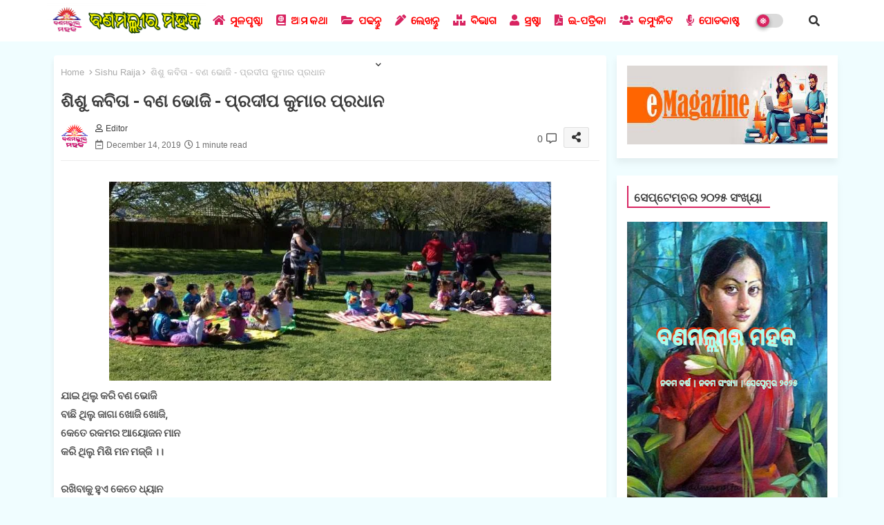

--- FILE ---
content_type: text/html; charset=UTF-8
request_url: https://blog.banamalli.org/2019/12/bana-bhoji-poem-by-pradeep-kumar-pradhan.html
body_size: 51039
content:
<!DOCTYPE html>
<html class='ltr' dir='ltr' lang='en' xmlns='http://www.w3.org/1999/xhtml' xmlns:b='http://www.google.com/2005/gml/b' xmlns:data='http://www.google.com/2005/gml/data' xmlns:expr='http://www.google.com/2005/gml/expr'>
<head>
<meta content='MTnRATSqFY5HmP2dc7k2BlqS2-i1MIRKIhByIhDIcrc' name='google-site-verification'/>
<script async='async' crossorigin='anonymous' src='https://pagead2.googlesyndication.com/pagead/js/adsbygoogle.js?client=ca-pub-5395600331140192'></script>
<meta content='ca-pub-5395600331140192' name='google-adsense-account'/>
<meta content='K1lqVjJxTzlxbGpBbmw1VDNsbGxQMmZiM2p2bzN2SmRGRUo0VERmQngrND01' name='dmca-site-verification'/>
<!-- Google tag (gtag.js) -->
<script async='async' src='https://www.googletagmanager.com/gtag/js?id=G-TEDV6PENS4'></script>
<script>
  window.dataLayer = window.dataLayer || [];
  function gtag(){dataLayer.push(arguments);}
  gtag('js', new Date());

  gtag('config', 'G-TEDV6PENS4');
</script>
<!--- Piki Templates All Packed SEO /-->
<meta content='width=device-width, initial-scale=1, minimum-scale=1, maximum-scale=1' name='viewport'/>
<title>ଶ&#2879;ଶ&#2881; କବ&#2879;ତ&#2878; - ବଣ ଭ&#2891;ଜ&#2879; - ପ&#2893;ରଦ&#2880;ପ କ&#2881;ମ&#2878;ର ପ&#2893;ରଧ&#2878;ନ</title>
<meta content='text/html; charset=UTF-8' http-equiv='Content-Type'/>
<meta content='blogger' name='generator'/>
<link href='https://blog.banamalli.org/favicon.ico' rel='icon' type='image/x-icon'/>
<link href='https://blog.banamalli.org/favicon.ico' rel='icon' sizes='32x32'/>
<link href='https://blog.banamalli.org/favicon.ico' rel='icon' sizes='100x100'/>
<link href='https://blog.banamalli.org/favicon.ico' rel='apple-touch-icon'/>
<meta content='https://blog.banamalli.org/favicon.ico' name='msapplication-TileImage'/>
<link href='https://blog.banamalli.org/2019/12/bana-bhoji-poem-by-pradeep-kumar-pradhan.html' hreflang='x-default' rel='alternate'/>
<meta content='#d82461' name='theme-color'/>
<meta content='#d82461' name='msapplication-navbutton-color'/>
<link href='https://blog.banamalli.org/2019/12/bana-bhoji-poem-by-pradeep-kumar-pradhan.html' rel='canonical'/>
<link rel="alternate" type="application/atom+xml" title="ବଣମଲ&#2893;ଲ&#2880;ର ମହକ - Odia Literature On Web - Atom" href="https://blog.banamalli.org/feeds/posts/default" />
<link rel="alternate" type="application/rss+xml" title="ବଣମଲ&#2893;ଲ&#2880;ର ମହକ - Odia Literature On Web - RSS" href="https://blog.banamalli.org/feeds/posts/default?alt=rss" />
<link rel="service.post" type="application/atom+xml" title="ବଣମଲ&#2893;ଲ&#2880;ର ମହକ - Odia Literature On Web - Atom" href="https://www.blogger.com/feeds/1148898204005629139/posts/default" />

<link rel="alternate" type="application/atom+xml" title="ବଣମଲ&#2893;ଲ&#2880;ର ମହକ - Odia Literature On Web - Atom" href="https://blog.banamalli.org/feeds/4352516648095358207/comments/default" />
<meta content='ବୈଷୟିକ ବିକାଶଧାରାରେ ଓଡିଆ ସାହିତ୍ୟ ଓ ସଂସ୍କୃତି - Odia Literature On Web' name='description'/>
<!-- Metadata for Open Graph protocol available here http://ogp.me/. -->
<meta content='index, follow, max-snippet:-1, max-image-preview:large, max-video-preview:-1' name='robots'/>
<meta content='article' property='og:type'/>
<meta content='ଶିଶୁ କବିତା - ବଣ ଭୋଜି - ପ୍ରଦୀପ କୁମାର ପ୍ରଧାନ' property='og:title'/>
<meta content='https://blog.banamalli.org/2019/12/bana-bhoji-poem-by-pradeep-kumar-pradhan.html' property='og:url'/>
<meta content='ବୈଷୟିକ ବିକାଶଧାରାରେ ଓଡିଆ ସାହିତ୍ୟ ଓ ସଂସ୍କୃତି - Odia Literature On Web' property='og:description'/>
<meta content='ବଣମଲ୍ଲୀର ମହକ - Odia Literature On Web' property='og:site_name'/>
<meta content='https://blogger.googleusercontent.com/img/b/R29vZ2xl/AVvXsEgD582jNgDr2uqHUbiQgNEz2Di3OuSGouPg6ngIv_PKvAf7l4bcjtoxzx6fpi76hNSDY6MXviczSNC_pBj3pf_oJJXCKQMdLsSLwKoct1ZP57iDmEFHvK39vR_OTw2S1nU02tA_HgiwMEg/s1600/picnic.jpg' property='og:image'/>
<meta content='https://blogger.googleusercontent.com/img/b/R29vZ2xl/AVvXsEgD582jNgDr2uqHUbiQgNEz2Di3OuSGouPg6ngIv_PKvAf7l4bcjtoxzx6fpi76hNSDY6MXviczSNC_pBj3pf_oJJXCKQMdLsSLwKoct1ZP57iDmEFHvK39vR_OTw2S1nU02tA_HgiwMEg/s1600/picnic.jpg' name='twitter:image'/>
<meta content='ଶିଶୁ କବିତା - ବଣ ଭୋଜି - ପ୍ରଦୀପ କୁମାର ପ୍ରଧାନ' property='og:title'/>
<meta content='ଶିଶୁ କବିତା - ବଣ ଭୋଜି - ପ୍ରଦୀପ କୁମାର ପ୍ରଧାନ' name='keywords'/>
<link href='https://blog.banamalli.org/2019/12/bana-bhoji-poem-by-pradeep-kumar-pradhan.html' hreflang='en' rel='alternate'/>
<meta content='summary_large_image' name='twitter:card'/>
<meta content='ଶିଶୁ କବିତା - ବଣ ଭୋଜି - ପ୍ରଦୀପ କୁମାର ପ୍ରଧାନ' name='twitter:title'/>
<meta content='https://blog.banamalli.org/2019/12/bana-bhoji-poem-by-pradeep-kumar-pradhan.html' name='twitter:domain'/>
<meta content='ବୈଷୟିକ ବିକାଶଧାରାରେ ଓଡିଆ ସାହିତ୍ୟ ଓ ସଂସ୍କୃତି - Odia Literature On Web' name='twitter:description'/>
<meta content='ବୈଷୟିକ ବିକାଶଧାରାରେ ଓଡିଆ ସାହିତ୍ୟ ଓ ସଂସ୍କୃତି - Odia Literature On Web' name='twitter:creator'/>
<meta content='en_US' property='og:locale'/>
<meta content='en_GB' property='og:locale:alternate'/>
<meta content='id_ID' property='og:locale:alternate'/>
<link href='//1.bp.blogspot.com' rel='dns-prefetch'/>
<link href='//28.2bp.blogspot.com' rel='dns-prefetch'/>
<link href='//3.bp.blogspot.com' rel='dns-prefetch'/>
<link href='//4.bp.blogspot.com' rel='dns-prefetch'/>
<link href='//2.bp.blogspot.com' rel='dns-prefetch'/>
<link href='//www.blogger.com' rel='dns-prefetch'/>
<link href='//maxcdn.bootstrapcdn.com' rel='dns-prefetch'/>
<link href='//fonts.googleapis.com' rel='dns-prefetch'/>
<link href='//use.fontawesome.com' rel='dns-prefetch'/>
<link href='//ajax.googleapis.com' rel='dns-prefetch'/>
<link href='//resources.blogblog.com' rel='dns-prefetch'/>
<link href='//feeds.feedburner.com' rel='dns-prefetch'/>
<link href='//cdnjs.cloudflare.com' rel='dns-prefetch'/>
<link href='//www.google-analytics.com' rel='dns-prefetch'/>
<link href='//themes.googleusercontent.com ' rel='dns-prefetch'/>
<link href='//pagead2.googlesyndication.com' rel='dns-prefetch'/>
<link href='//googleads.g.doubleclick.net' rel='dns-prefetch'/>
<link href='//www.gstatic.com' rel='preconnect'/>
<link href='//www.googletagservices.com' rel='dns-prefetch'/>
<link href='//static.xx.fbcdn.net' rel='dns-prefetch'/>
<link href='//tpc.googlesyndication.com' rel='dns-prefetch'/>
<link href='//apis.google.com' rel='dns-prefetch'/>
<link href='//www.facebook.com' rel='dns-prefetch'/>
<link href='//connect.facebook.net' rel='dns-prefetch'/>
<link href='//twitter.com' rel='dns-prefetch'/>
<link href='//www.youtube.com' rel='dns-prefetch'/>
<link href='//www.pinterest.com' rel='dns-prefetch'/>
<link href='//www.linkedin.com' rel='dns-prefetch'/>
<!-- Font Awesome Free 5.15.2 -->
<link href='//cdnjs.cloudflare.com/ajax/libs/font-awesome/5.15.2/css/fontawesome.min.css' rel='stylesheet'/>
<!-- Template Style CSS -->
<style type='text/css'>@font-face{font-family:'Oswald';font-style:normal;font-weight:400;font-display:swap;src:url(//fonts.gstatic.com/s/oswald/v57/TK3_WkUHHAIjg75cFRf3bXL8LICs1_FvsUtiZSSUhiCXABTV.woff2)format('woff2');unicode-range:U+0460-052F,U+1C80-1C8A,U+20B4,U+2DE0-2DFF,U+A640-A69F,U+FE2E-FE2F;}@font-face{font-family:'Oswald';font-style:normal;font-weight:400;font-display:swap;src:url(//fonts.gstatic.com/s/oswald/v57/TK3_WkUHHAIjg75cFRf3bXL8LICs1_FvsUJiZSSUhiCXABTV.woff2)format('woff2');unicode-range:U+0301,U+0400-045F,U+0490-0491,U+04B0-04B1,U+2116;}@font-face{font-family:'Oswald';font-style:normal;font-weight:400;font-display:swap;src:url(//fonts.gstatic.com/s/oswald/v57/TK3_WkUHHAIjg75cFRf3bXL8LICs1_FvsUliZSSUhiCXABTV.woff2)format('woff2');unicode-range:U+0102-0103,U+0110-0111,U+0128-0129,U+0168-0169,U+01A0-01A1,U+01AF-01B0,U+0300-0301,U+0303-0304,U+0308-0309,U+0323,U+0329,U+1EA0-1EF9,U+20AB;}@font-face{font-family:'Oswald';font-style:normal;font-weight:400;font-display:swap;src:url(//fonts.gstatic.com/s/oswald/v57/TK3_WkUHHAIjg75cFRf3bXL8LICs1_FvsUhiZSSUhiCXABTV.woff2)format('woff2');unicode-range:U+0100-02BA,U+02BD-02C5,U+02C7-02CC,U+02CE-02D7,U+02DD-02FF,U+0304,U+0308,U+0329,U+1D00-1DBF,U+1E00-1E9F,U+1EF2-1EFF,U+2020,U+20A0-20AB,U+20AD-20C0,U+2113,U+2C60-2C7F,U+A720-A7FF;}@font-face{font-family:'Oswald';font-style:normal;font-weight:400;font-display:swap;src:url(//fonts.gstatic.com/s/oswald/v57/TK3_WkUHHAIjg75cFRf3bXL8LICs1_FvsUZiZSSUhiCXAA.woff2)format('woff2');unicode-range:U+0000-00FF,U+0131,U+0152-0153,U+02BB-02BC,U+02C6,U+02DA,U+02DC,U+0304,U+0308,U+0329,U+2000-206F,U+20AC,U+2122,U+2191,U+2193,U+2212,U+2215,U+FEFF,U+FFFD;}</style>
<style id='page-skin-1' type='text/css'><!--
/*
-----------------------------------------------
Website Template Style
Name:        Banamallira Mahak - Responsive Design
Version:     2.0.1.V
Author:      Banamalli Team
Author Url:  https://www.banamalli.org/
Last Update: 01/May/2022
This website is Created by banamalli.org This work is licensed under a Creative Commons Attribution-NoDerivatives 4.0 International License http://creativecommons.org/licenses/by-nd/4.0/ No One Has Been Permission to Sell Or Distribute this template without Our Permission.
----------------------------------------------- */
/*-- Google Inter Font Family --*/
@font-face{font-family:'Inter';font-style:normal;font-weight:400;font-display:swap;src:url(https://fonts.gstatic.com/s/inter/v7/UcC73FwrK3iLTeHuS_fvQtMwCp50KnMa2JL7SUc.woff2) format('woff2');unicode-range:U+0460-052F,U+1C80-1C88,U+20B4,U+2DE0-2DFF,U+A640-A69F,U+FE2E-FE2F;}
@font-face{font-family:'Inter';font-style:normal;font-weight:400;font-display:swap;src:url(https://fonts.gstatic.com/s/inter/v7/UcC73FwrK3iLTeHuS_fvQtMwCp50KnMa0ZL7SUc.woff2) format('woff2');unicode-range:U+0400-045F,U+0490-0491,U+04B0-04B1,U+2116;}
@font-face{font-family:'Inter';font-style:normal;font-weight:400;font-display:swap;src:url(https://fonts.gstatic.com/s/inter/v7/UcC73FwrK3iLTeHuS_fvQtMwCp50KnMa2ZL7SUc.woff2) format('woff2');unicode-range:U+1F00-1FFF;}
@font-face{font-family:'Inter';font-style:normal;font-weight:400;font-display:swap;src:url(https://fonts.gstatic.com/s/inter/v7/UcC73FwrK3iLTeHuS_fvQtMwCp50KnMa1pL7SUc.woff2) format('woff2');unicode-range:U+0370-03FF;}
@font-face{font-family:'Inter';font-style:normal;font-weight:400;font-display:swap;src:url(https://fonts.gstatic.com/s/inter/v7/UcC73FwrK3iLTeHuS_fvQtMwCp50KnMa2pL7SUc.woff2) format('woff2');unicode-range:U+0102-0103,U+0110-0111,U+0128-0129,U+0168-0169,U+01A0-01A1,U+01AF-01B0,U+1EA0-1EF9,U+20AB;}
@font-face{font-family:'Inter';font-style:normal;font-weight:400;font-display:swap;src:url(https://fonts.gstatic.com/s/inter/v7/UcC73FwrK3iLTeHuS_fvQtMwCp50KnMa25L7SUc.woff2) format('woff2');unicode-range:U+0100-024F,U+0259,U+1E00-1EFF,U+2020,U+20A0-20AB,U+20AD-20CF,U+2113,U+2C60-2C7F,U+A720-A7FF;}
@font-face{font-family:'Inter';font-style:normal;font-weight:400;font-display:swap;src:url(https://fonts.gstatic.com/s/inter/v7/UcC73FwrK3iLTeHuS_fvQtMwCp50KnMa1ZL7.woff2) format('woff2');unicode-range:U+0000-00FF,U+0131,U+0152-0153,U+02BB-02BC,U+02C6,U+02DA,U+02DC,U+2000-206F,U+2074,U+20AC,U+2122,U+2191,U+2193,U+2212,U+2215,U+FEFF,U+FFFD;}
@font-face{font-family:'Inter';font-style:normal;font-weight:500;font-display:swap;src:url(https://fonts.gstatic.com/s/inter/v7/UcC73FwrK3iLTeHuS_fvQtMwCp50KnMa2JL7SUc.woff2) format('woff2');unicode-range:U+0460-052F,U+1C80-1C88,U+20B4,U+2DE0-2DFF,U+A640-A69F,U+FE2E-FE2F;}
@font-face{font-family:'Inter';font-style:normal;font-weight:500;font-display:swap;src:url(https://fonts.gstatic.com/s/inter/v7/UcC73FwrK3iLTeHuS_fvQtMwCp50KnMa0ZL7SUc.woff2) format('woff2');unicode-range:U+0400-045F,U+0490-0491,U+04B0-04B1,U+2116;}
@font-face{font-family:'Inter';font-style:normal;font-weight:500;font-display:swap;src:url(https://fonts.gstatic.com/s/inter/v7/UcC73FwrK3iLTeHuS_fvQtMwCp50KnMa2ZL7SUc.woff2) format('woff2');unicode-range:U+1F00-1FFF;}
@font-face{font-family:'Inter';font-style:normal;font-weight:500;font-display:swap;src:url(https://fonts.gstatic.com/s/inter/v7/UcC73FwrK3iLTeHuS_fvQtMwCp50KnMa1pL7SUc.woff2) format('woff2');unicode-range:U+0370-03FF;}
@font-face{font-family:'Inter';font-style:normal;font-weight:500;font-display:swap;src:url(https://fonts.gstatic.com/s/inter/v7/UcC73FwrK3iLTeHuS_fvQtMwCp50KnMa2pL7SUc.woff2) format('woff2');unicode-range:U+0102-0103,U+0110-0111,U+0128-0129,U+0168-0169,U+01A0-01A1,U+01AF-01B0,U+1EA0-1EF9,U+20AB;}
@font-face{font-family:'Inter';font-style:normal;font-weight:500;font-display:swap;src:url(https://fonts.gstatic.com/s/inter/v7/UcC73FwrK3iLTeHuS_fvQtMwCp50KnMa25L7SUc.woff2) format('woff2');unicode-range:U+0100-024F,U+0259,U+1E00-1EFF,U+2020,U+20A0-20AB,U+20AD-20CF,U+2113,U+2C60-2C7F,U+A720-A7FF;}
@font-face{font-family:'Inter';font-style:normal;font-weight:500;font-display:swap;src:url(https://fonts.gstatic.com/s/inter/v7/UcC73FwrK3iLTeHuS_fvQtMwCp50KnMa1ZL7.woff2) format('woff2');unicode-range:U+0000-00FF,U+0131,U+0152-0153,U+02BB-02BC,U+02C6,U+02DA,U+02DC,U+2000-206F,U+2074,U+20AC,U+2122,U+2191,U+2193,U+2212,U+2215,U+FEFF,U+FFFD;}
@font-face{font-family:'Inter';font-style:normal;font-weight:600;font-display:swap;src:url(https://fonts.gstatic.com/s/inter/v7/UcC73FwrK3iLTeHuS_fvQtMwCp50KnMa2JL7SUc.woff2) format('woff2');unicode-range:U+0460-052F,U+1C80-1C88,U+20B4,U+2DE0-2DFF,U+A640-A69F,U+FE2E-FE2F;}
@font-face{font-family:'Inter';font-style:normal;font-weight:600;font-display:swap;src:url(https://fonts.gstatic.com/s/inter/v7/UcC73FwrK3iLTeHuS_fvQtMwCp50KnMa0ZL7SUc.woff2) format('woff2');unicode-range:U+0400-045F,U+0490-0491,U+04B0-04B1,U+2116;}
@font-face{font-family:'Inter';font-style:normal;font-weight:600;font-display:swap;src:url(https://fonts.gstatic.com/s/inter/v7/UcC73FwrK3iLTeHuS_fvQtMwCp50KnMa2ZL7SUc.woff2) format('woff2');unicode-range:U+1F00-1FFF;}
@font-face{font-family:'Inter';font-style:normal;font-weight:600;font-display:swap;src:url(https://fonts.gstatic.com/s/inter/v7/UcC73FwrK3iLTeHuS_fvQtMwCp50KnMa1pL7SUc.woff2) format('woff2');unicode-range:U+0370-03FF;}
@font-face{font-family:'Inter';font-style:normal;font-weight:600;font-display:swap;src:url(https://fonts.gstatic.com/s/inter/v7/UcC73FwrK3iLTeHuS_fvQtMwCp50KnMa2pL7SUc.woff2) format('woff2');unicode-range:U+0102-0103,U+0110-0111,U+0128-0129,U+0168-0169,U+01A0-01A1,U+01AF-01B0,U+1EA0-1EF9,U+20AB;}
@font-face{font-family:'Inter';font-style:normal;font-weight:600;font-display:swap;src:url(https://fonts.gstatic.com/s/inter/v7/UcC73FwrK3iLTeHuS_fvQtMwCp50KnMa25L7SUc.woff2) format('woff2');unicode-range:U+0100-024F,U+0259,U+1E00-1EFF,U+2020,U+20A0-20AB,U+20AD-20CF,U+2113,U+2C60-2C7F,U+A720-A7FF;}
@font-face{font-family:'Inter';font-style:normal;font-weight:600;font-display:swap;src:url(https://fonts.gstatic.com/s/inter/v7/UcC73FwrK3iLTeHuS_fvQtMwCp50KnMa1ZL7.woff2) format('woff2');unicode-range:U+0000-00FF,U+0131,U+0152-0153,U+02BB-02BC,U+02C6,U+02DA,U+02DC,U+2000-206F,U+2074,U+20AC,U+2122,U+2191,U+2193,U+2212,U+2215,U+FEFF,U+FFFD;}
@font-face{font-family:'Inter';font-style:normal;font-weight:700;font-display:swap;src:url(https://fonts.gstatic.com/s/inter/v7/UcC73FwrK3iLTeHuS_fvQtMwCp50KnMa2JL7SUc.woff2) format('woff2');unicode-range:U+0460-052F,U+1C80-1C88,U+20B4,U+2DE0-2DFF,U+A640-A69F,U+FE2E-FE2F;}
@font-face{font-family:'Inter';font-style:normal;font-weight:700;font-display:swap;src:url(https://fonts.gstatic.com/s/inter/v7/UcC73FwrK3iLTeHuS_fvQtMwCp50KnMa0ZL7SUc.woff2) format('woff2');unicode-range:U+0400-045F,U+0490-0491,U+04B0-04B1,U+2116;}
@font-face{font-family:'Inter';font-style:normal;font-weight:700;font-display:swap;src:url(https://fonts.gstatic.com/s/inter/v7/UcC73FwrK3iLTeHuS_fvQtMwCp50KnMa2ZL7SUc.woff2) format('woff2');unicode-range:U+1F00-1FFF;}
@font-face{font-family:'Inter';font-style:normal;font-weight:700;font-display:swap;src:url(https://fonts.gstatic.com/s/inter/v7/UcC73FwrK3iLTeHuS_fvQtMwCp50KnMa1pL7SUc.woff2) format('woff2');unicode-range:U+0370-03FF;}
@font-face{font-family:'Inter';font-style:normal;font-weight:700;font-display:swap;src:url(https://fonts.gstatic.com/s/inter/v7/UcC73FwrK3iLTeHuS_fvQtMwCp50KnMa2pL7SUc.woff2) format('woff2');unicode-range:U+0102-0103,U+0110-0111,U+0128-0129,U+0168-0169,U+01A0-01A1,U+01AF-01B0,U+1EA0-1EF9,U+20AB;}
@font-face{font-family:'Inter';font-style:normal;font-weight:700;font-display:swap;src:url(https://fonts.gstatic.com/s/inter/v7/UcC73FwrK3iLTeHuS_fvQtMwCp50KnMa25L7SUc.woff2) format('woff2');unicode-range:U+0100-024F,U+0259,U+1E00-1EFF,U+2020,U+20A0-20AB,U+20AD-20CF,U+2113,U+2C60-2C7F,U+A720-A7FF;}
@font-face{font-family:'Inter';font-style:normal;font-weight:700;font-display:swap;src:url(https://fonts.gstatic.com/s/inter/v7/UcC73FwrK3iLTeHuS_fvQtMwCp50KnMa1ZL7.woff2) format('woff2');unicode-range:U+0000-00FF,U+0131,U+0152-0153,U+02BB-02BC,U+02C6,U+02DA,U+02DC,U+2000-206F,U+2074,U+20AC,U+2122,U+2191,U+2193,U+2212,U+2215,U+FEFF,U+FFFD;}
/*-- Font Awesome Free 5.15.1 --*/
@font-face{font-family:"Font Awesome 5 Brands";font-display:swap;font-style:normal;font-weight:400;font-display:block;src:url(https://cdnjs.cloudflare.com/ajax/libs/font-awesome/5.15.1/webfonts/fa-brands-400.eot);src:url(https://cdnjs.cloudflare.com/ajax/libs/font-awesome/5.15.1/webfonts/fa-brands-400.eot?#iefix) format("embedded-opentype"),url(https://cdnjs.cloudflare.com/ajax/libs/font-awesome/5.15.1/webfonts/fa-brands-400.woff2) format("woff2"),url(https://cdnjs.cloudflare.com/ajax/libs/font-awesome/5.15.1/webfonts/fa-brands-400.woff) format("woff"),url(https://cdnjs.cloudflare.com/ajax/libs/font-awesome/5.15.1/webfonts/fa-brands-400.ttf) format("truetype"),url(https://cdnjs.cloudflare.com/ajax/libs/font-awesome/5.15.1/webfonts/fa-brands-400.svg#fontawesome) format("svg")}.fab{font-family:"Font Awesome 5 Brands";font-weight:400}
@font-face{font-family:"Font Awesome 5 Free";font-display:swap;font-style:normal;font-weight:400;font-display:block;src:url(https://cdnjs.cloudflare.com/ajax/libs/font-awesome/5.15.1/webfonts/fa-regular-400.eot);src:url(https://cdnjs.cloudflare.com/ajax/libs/font-awesome/5.15.1/webfonts/fa-regular-400.eot?#iefix) format("embedded-opentype"),url(https://cdnjs.cloudflare.com/ajax/libs/font-awesome/5.15.1/webfonts/fa-regular-400.woff2) format("woff2"),url(https://cdnjs.cloudflare.com/ajax/libs/font-awesome/5.15.1/webfonts/fa-regular-400.woff) format("woff"),url(https://cdnjs.cloudflare.com/ajax/libs/font-awesome/5.15.1/webfonts/fa-regular-400.ttf) format("truetype"),url(https://cdnjs.cloudflare.com/ajax/libs/font-awesome/5.15.1/webfonts/fa-regular-400.svg#fontawesome) format("svg")}.far{font-family:"Font Awesome 5 Free";font-weight:400}
@font-face{font-family:"Font Awesome 5 Free";font-display:swap;font-style:normal;font-weight:900;font-display:block;src:url(https://cdnjs.cloudflare.com/ajax/libs/font-awesome/5.15.1/webfonts/fa-solid-900.eot);src:url(https://cdnjs.cloudflare.com/ajax/libs/font-awesome/5.15.1/webfonts/fa-solid-900.eot?#iefix) format("embedded-opentype"),url(https://cdnjs.cloudflare.com/ajax/libs/font-awesome/5.15.1/webfonts/fa-solid-900.woff2) format("woff2"),url(https://cdnjs.cloudflare.com/ajax/libs/font-awesome/5.15.1/webfonts/fa-solid-900.woff) format("woff"),url(https://cdnjs.cloudflare.com/ajax/libs/font-awesome/5.15.1/webfonts/fa-solid-900.ttf) format("truetype"),url(https://cdnjs.cloudflare.com/ajax/libs/font-awesome/5.15.1/webfonts/fa-solid-900.svg#fontawesome) format("svg")}.fa,.far,.fas{font-family:"Font Awesome 5 Free"}.fa,.fas{font-weight:900}
/*-- Reset CSS Start Here --*/
html.rtl {
--body-font: 'Cairo',Arial,sans-serif;
--meta-font: 'Cairo',Arial,sans-serif;
--title-font: 'Cairo',Arial,sans-serif;
--text-font: 'Cairo',Arial,sans-serif;
}
:root{
--body-font:'Inter', Arial, sans-serif;
--title-font:'Oswald', Arial, sans-serif;
--meta-font:'Inter', Arial, sans-serif;
--text-font:'Inter', Arial, sans-serif;
--text-font-color:#505050;
--runs-solid-color:#c1bbbb;
--black-color:#404040;
--hero-color:#aaaaaa;
--main-menu-bg:#ffffff;
--snippet-color:#aba4a4;
--solid-border:#ddd;
--featured-posts-title:#333333;
--button-bg-color:#d82461;
--button-text-color:#ffffff;
--lables-buttons-color:#d82461;
--lables-text-color:#ffffff;
--email-bg-color:#0723eb;
--email-text-color:#ffffff;
--cloud-bg-color:#d82461;
--cloud-border-color:#d82461;
--list-text-color:#333333;
--theme-text-color:#3e3e3e;
--featured-gadgets-title:#e8e8e8;
--placeholder-text-color:#3e3e3e;
--main-menu-text-color:#333333;
--sub-menu-text-color:#3a3a3a;
--footer-title-color:#e8e8e8;
--footer-copyright-bg:#101121;
--body-color-main:#f0fdff url() repeat fixed top left;
--all-link-color:#112b3e;
--black-text:#343434;
--main-text-color:#101010;
--mobile-menu-bg:#ffffff;
--white-bg:#ffffff;
--block-bg:#ffffff;
--featured-posts-title-featured:#ffffff;
--white-label-color:#ffffff;
--bg-cards:#ffffff;
--bg-cards-video:#121212;
--bg-cards-shadow:-1px 7px 10px 0 rgb(0 0 0 / 0.06);
--bt-breaking:rgba(0 0 0 / 0.08);
--bt-breaking-text:#626262;
--shadow-top:0 0 20px rgba(0,0,0,.15);
--shadow-top-fixed:5px 5px 8px 0px rgba(224 223 223 / 0.48);
--ads-bg:rgb(143 183 255 / 0.20);
--ads-text:#898989;
--buttons-category-text:#1d1d1d;
--snip-text-color:#eeeeee;
--search-bt-text:#626262;
--comments-dec:#333;
--sticky-bg:#f1f1f1;
--input-form:transparent;
--bt-home:#f2f7fb;
--cm-count:#555555;
--navigation-runs-text:#4e4e4e;
--sticky-lists:#f7fcff;
--post-snip-data:#707070;
--post-snip-open:#383838;
--ico-relative:#e60000;
--ico-relative-hover:rgb(0 0 0 / 0.51);
--front-bg-lists:#fff;
--share-author-links:#585858;
--box-posts-share:#f1f1f1;
--title-share:#1c1c1c;
--title-share-fa:#5c5c5c;
--footer-text-color:#d7d7d7;
--footer-about-text:#868686;
--footer-bg-color:#141629;
--footer-gadgets-title:#e8e8e8;
--main-logo-text-color:#222222;
--submenu-bg-color:#ffffff;
--comment-content:#f6f6f6;
--comment-text:#5e5e5e;
--label-text-color:#2c2c2c;
--pager-text-color:#6d6d6d;
--back-top:rgb(90 90 90 / 0.18);
--box-shadows:rgb(102 102 102 / 0.13);
}
body.dark{
--main-logo-text-color:#d4d4d4;
--all-link-color:rgba(255,255,255,.7);
--body-color-main:#292929;
--main-menu: #383838;
--text-font-color:#d3d3d3;
--shadow-top:none;
--cloud-border-color:rgb(100 100 100 / 0.66);
--cloud-bg-color:#ffffff;
--mobile-menu-bg:#212121;
--input-form:rgb(112 112 112 / 0.34);
--shadow-top-fixed:none;
--white-label-color:#464646;
--search-bt-text:#b5b5b5;
--main-menu-text-color:#dadada;
--sub-menu-text-color:#dadada;
--title-share:#dddddd;
--black-color:#d9d9d9;
--title-share-fa:#dddddd;
--front-bg-lists:#292929;
--box-shadows:transparent;
--bt-home:#212121;
--sticky-lists:#212121;
--main-menu-bg:#232323;
--post-snip-open:#eee;
--footer-gadgets-title:#c3c3c3;
--top-menu-text:#ffffff;
--footer-title-color:#adadad;
--sticky-bg:#212121;
--placeholder-text-color:#dadada;
--theme-text-color:#dadada;
--featured-gadgets-title:#dadada;
--ads-bg:#212121;
--box-posts-share:#323232;
--submenu-bg-color:#212121;
--label-text-color:#a1a1a1;
--featured-posts-title: #c3c3c3;
--ads-text:#dadada;
--buttons-category-text:#dadada;
--bg-cards:#212121;
--block-bg:#3a3a3a;
--black-text:#f3f8fb;
--post-snip-data:#a5a5a5;
--comments-dec:#cecece;
--comment-content:#353535;
--comment-text:#c1c1c1;
--footer-bg-color:#181818;
--footer-text-color:#E4E4E4;
--cm-count:#E4E4E4;
--main-text-color:#E4E4E4;
--navigation-runs-text:#c3c3c3;
--share-author-links:#E4E4E4;
--footer-copyright-bg:#292929;
}
a,abbr,acronym,address,applet,b,big,blockquote,body,caption,center,cite,code,dd,del,dfn,div,dl,dt,em,fieldset,font,form,h1,h2,h3,h4,h5,h6,html,i,iframe,img,ins,kbd,label,legend,li,object,p,pre,q,s,samp,small,span,strike,strong,sub,sup,table,tbody,td,tfoot,th,thead,tr,tt,u,ul,var{padding:0;border:0;outline:0;vertical-align:baseline;background:0;margin:0;text-decoration:none;}
form,textarea,input,button{font-family:var(--body-font);-webkit-appearance:none;-moz-appearance:none;appearance:none;border-radius:0;box-sizing:border-box}
.CSS_LIGHTBOX{z-index:999999!important}.CSS_LIGHTBOX_ATTRIBUTION_INDEX_CONTAINER .CSS_HCONT_CHILDREN_HOLDER > .CSS_LAYOUT_COMPONENT.CSS_HCONT_CHILD:first-child > .CSS_LAYOUT_COMPONENT{opacity:0}
input,textarea{outline:none}
/*! normalize.css v3.0.1 | MIT License | git.io/normalize */
dl,ul{list-style-position:inside;font-weight:400;list-style:none}
button{cursor: pointer;outline: none;}
ul li{list-style:none}
caption,th{text-align:center}
html,body{text-size-adjust:none;-webkit-text-size-adjust:none;-moz-text-size-adjust:none;-ms-text-size-adjust:none}
.separator a{clear:none!important;float:none!important;margin-left:0!important;margin-right:0!important}
#Navbar1,#navbar-iframe,.widget-item-control,a.quickedit,.home-link,.feed-links{display:none!important}
.center{display:table;margin:0 auto;position:relative}
.widget > h2,.widget > h3{display:none}
.widget iframe,.widget img{max-width:100%}
.container{position:relative;max-width: 100%;width: 1145px;}
.center{display:table;margin:0 auto;position:relative}
img{border:0;position:relative}
a,a:visited{text-decoration:none}
.clearfix{clear:both}
.section,.widget,.widget ul{margin:0;padding:0}
a{color:var(--all-link-color)}
a img{border:0}
abbr{text-decoration:none}
.widget>h2,.widget>h3{display:none}
*:before,*:after{-webkit-box-sizing:border-box;-moz-box-sizing:border-box;box-sizing:border-box;}
/*-- CSS Variables --*/
.no-items.section{display:none}
h1,h2,h3,h4,h5,h6{font-family:var(--title-font);font-weight:600}
body{position:relative;background:var(--body-color-main);font-family:var(--body-font);font-size:14px;font-weight:400;color:var(--black-text);word-wrap:break-word;margin:0;padding:0;font-style:normal;line-height:1.4em}
#outer-wrapper{position:relative;overflow:hidden;width:100%;max-width:100%;margin:0 auto}
.outer-container{display: flex;justify-content: space-between;}
h1{font-size:26px;line-height:28px}
h3{font-size:22px;line-height:21px}
h4{font-size:20px;line-height:18px}
h5{font-size:16px;line-height:16px}
h6{font-size:13px;line-height:13px;margin-bottom:0;margin-top:0}
@media only screen and (min-width:1025px){h1{font-size:42px;line-height:46px}
h2{font-size:36px;line-height:40px}
h3{font-size:28px;line-height:35px}
h4{font-size:21px;line-height:26px}
}
.post-body h1{font-size:28px}
.post-body h2{font-size:24px}
.post-body h3{font-size:21px}
.post-body h4{font-size:18px}
.post-body h5{font-size:16px}
.post-body h6{font-size:13px}
.dark .post-body p{background:transparent!important;color:#fff!important}
#center-container{overflow:hidden;padding:20px 0 0;margin:0}
.home #feed-view, .search-view #feed-view, .label-view #feed-view{width:100%}
#feed-view{position:relative;float:left;width:calc(100% - (320px + 5px));box-sizing:border-box;padding:0}
#sidebar-container{position:relative;float:right;width:320px;box-sizing:border-box;padding:0}
.post-filter-image{position:relative;display:block;transition:transform .3s ease}
.snip-thumbnail{position:relative;width:100%;height:100%;display:block;object-fit:cover;z-index:1;opacity:0;transition:opacity .30s ease,transform .30s ease}
.snip-thumbnail.lazy-img{opacity:1}
.row,.row-1{position:relative;}
.post-filter-link:hover .snip-thumbnail{filter: brightness(0.9);}
.background-layer:before{content:'';position:absolute;left:0;right:0;bottom:0;height:66%;background-image:linear-gradient(to bottom,transparent,rgb(4 12 62));-webkit-backface-visibility:hidden;backface-visibility:hidden;z-index:2;opacity:1;margin:0;transition:opacity .25s ease}
.colorful-ico a:before,.social a:before{display:inline-block;font-family:'Font Awesome 5 Brands';font-style:normal;font-weight:400}
.colorful-ico .blogger a:before,.social .blogger:before{content:"\f37d"}
.colorful-ico .behance a:before,.social .behance:before{content:"\f1b4"}
.colorful-ico .digg a:before,.social .digg:before{content:"\f1a6"}
.colorful-ico .instagram a:before,.social .instagram:before{content:"\f16d"}
.colorful-ico .pinterest a:before,.social .pinterest:before{content:"\f0d2"}
.colorful-ico .rss a:before,.social .rss:before{content:'\f09e';font-family:'Font Awesome 5 Free';font-weight:900}
.colorful-ico .google a:before,.social .google:before{content:"\f1a0"}
.colorful-ico .paypal a:before,.social .paypal:before{content:"\f1ed"}
.colorful-ico .microsoft a:before,.social .microsoft:before{content:"\f3ca"}
.colorful-ico .messenger a:before,.social .messenger:before{content:"\f39f"}
.colorful-ico .facebook a:before,.social .facebook:before{content:"\f09a"}
.colorful-ico .facebook-f a:before,.social .facebook-f:before{content:"\f09a"}
.colorful-ico .twitter a:before,.social .twitter:before{content:"\f099"}
.colorful-ico .youtube a:before,.social .youtube:before{content:"\f167"}
.colorful-ico .stack-overflow a:before,.social .stack-overflow:before{content:"\f16c"}
.colorful-ico .github a:before,.social .github:before{content:"\f09b"}
.colorful-ico .linkedin a:before,.social .linkedin:before{content:"\f0e1"}
.colorful-ico .skype a:before,.social .skype:before{content:"\f17e"}
.colorful-ico .stumbleupon a:before,.social .stumbleupon:before{content:"\f1a4"}
.colorful-ico .tumblr a:before,.social .tumblr:before{content:"\f173"}
.colorful-ico .vk a:before,.social .vk:before{content:"\f189"}
.colorful-ico .reddit a:before,.social .reddit:before{content:"\f1a1"}
.colorful-ico .whatsapp a:before,.social .whatsapp:before{content:"\f232"}
.colorful-ico .telegram a:before,.social .telegram:before{content:"\f2c6"}
.colorful-ico .dribbble a:before,.social .dribbble:before{content:"\f17d"}
.colorful-ico .soundcloud a:before,.social .soundcloud:before{content:"\f1be"}
.colorful-ico .twitch a:before,.social .twitch:before{content:"\f1e8"}
.colorful-ico .delicious a:before,.social .delicious:before{content:"\f1a5"}
.colorful-ico .codepen a:before,.social .codepen:before{content:"\f1cb"}
.colorful-ico .snapchat a:before,.social .snapchat:before{content:"\f2ac"}
.colorful-ico .email a:before,.social .email:before{content:'\f0e0';font-family:'Font Awesome 5 Free'}
.colorful-ico .external-link a:before,.social .external-link:before{content:'\f35d';font-family:'Font Awesome 5 Free';font-weight:900}
.colorful a:hover {opacity: 0.8;}
.colorful a.blogger{color:#ff5722}
.colorful a.facebook,.colorful a.facebook-f{color:#3b5999}
.colorful a.twitter{color:#00acee}
.colorful a.youtube{color:#f50000}
.colorful a.messenger{color:#0084ff}
.colorful a.snapchat{color:#ffe700}
.colorful a.telegram{color:#179cde}
.colorful a.instagram{color:#dd277b}
.colorful a.pinterest,.colorful a.pinterest-p{color:#ca2127}
.colorful a.google{color:#0165b4}
.colorful a.apple{color:#000000}
.colorful a.microsoft{color:#0165b4}
.colorful a.dribbble{color:#ea4c89}
.colorful a.linkedin{color:#0077b5}
.colorful a.stumbleupon{color:#eb4823}
.colorful a.vk{color:#4a76a8}
.colorful a.stack-overflow{color:#f48024}
.colorful a.github{color:#24292e}
.colorful a.soundcloud{background:linear-gradient(#ff7400,#ff3400)}
.colorful a.behance{color:#191919}
.colorful a.digg{color:#1b1a19}
.colorful a.delicious{color:#0076e8}
.colorful a.codepen{color:#000}
.colorful a.flipboard{color:#f52828}
.colorful a.reddit{color:#ff4500}
.colorful a.tumblr{color:#365069}
.colorful a.twitch{color:#6441a5}
.colorful a.rss{color:#ffc200}
.colorful a.skype{color:#00aff0}
.colorful a.whatsapp{color:#3fbb50}
.colorful a.discord{color:#7289da}
.colorful a.share{color:var(--hero-color)}
.colorful a.email{color:#888}
.colorful a.external-link{color:#3500e5}
.social-front-hover a.facebook,.social-front-hover a.facebook-f{background:#3b5999}
.social-front-hover a.twitter{background:#00acee}
.social-front-hover a.whatsapp{background:#3fbb50}
.Super-Menu-logo{display:none}
#top-menu .selectnav,.LSpeed-filter-logo{display:none}
.header-room{display:flex;flex-wrap:wrap;flex-direction:row;justify-content:space-between;align-items:center;align-content:center;}
.dark .post-body ol>li:before{color:#eee}
.mega-mode{position:relative;padding:0 15px;margin-right:10px;text-align:center;border-radius:30px;display:inline-block;align-items:center;z-index:999}
.dark-button{display:none;}
.dark-button + .dark-toggle{outline:0;display:inline-block;width:40px;height:20px;vertical-align:middle;position:relative;cursor:pointer;margin-left:5px;-webkit-user-select:none;-moz-user-select:none;-ms-user-select:none;user-select:none;}
.dark-mode + .dark-toggle{border-radius:99em;transition:all .4s ease}
.dark-mode + .dark-toggle:after{content:'\f185';font-family:'Font Awesome 5 Free';font-size: 10px;font-weight:900;color:var(--button-text-color);line-height:18px;border-radius:100px;background:var(--button-bg-color);transition:left 0.3s cubic-bezier(0.175,0.885,0.32,1.275),padding 0.3s ease,margin 0.3s ease;position:absolute;width:18px;height:18px;top:1px;left:2px;box-shadow:0 3px 6px rgba(0,0,0,0.16),0 3px 6px rgba(0,0,0,0.23)}
.dark .dark-mode + .dark-toggle{background:rgb(255 237 198 / 0.41)}
.dark-mode + .dark-toggle{background:rgb(111 111 111 / 0.25)}
.dark .dark-mode + .dark-toggle:after{content:'\f186';left:53%;background:#d5904e}
#Super-FlexMenuList>.mega-menu{position:unset!important}
.Super-FlexMenu li:hover .BiggerMenu{opacity:1;visibility:visible}
.drop-down>a:after{content:'\f078';float:right;font-family:'Font Awesome 5 Free';font-size:9px;font-weight:900;margin:-1px 0 0 5px}
.BiggerMenu{position:absolute;background-color:var(--block-bg);top:59px;opacity:0;visibility:hidden;width:100%;left:0;box-sizing:border-box;border-radius:4px;right:0;z-index:3333;color:var(--white-bg);height:auto;padding:20px;min-height:100px;box-shadow:0 10px 10px rgba(0,0,0,0.28);transition:all .3s ease;}
.Super-FlexMenu li:hover .BiggerMenu{margin-top:1px;opacity:1;visibility:visible}
.Mega-ui{width:calc((100% - 30px) / 5);box-sizing:border-box;float:left;overflow:hidden;position:relative}
.Mega-ui:last-child{margin-right:0}
.Mega-uis{display:flex;justify-content:space-between;flex-wrap:wrap}
.Mega-uis .Mega-img-ui{position:relative;display:block;margin:0 5px;}
.Mega-ui .post-filter-link{width:100%;height:300px;position:relative;display:block;overflow:hidden;border-radius:5px;box-shadow:0px 2px 4px 1px rgb(0 0 0 / 0.37);}
.Mega-uis .entry-title{font-size:14px;font-weight:600;text-align: left;line-height:1.2em;margin:0}
.flex-section{position: relative;display:flex;width:100%;float:left;align-items:center;justify-content:center;}
.flex-ft{display:flex;justify-content:center;padding: 0 10px;}
.tociki-pro{display:flex;width:100%;clear:both;margin:0}
.tociki-inner{position:relative;max-width:100%;font-size:14px;background-color:rgba(165 165 165 / 0.10);overflow:hidden;line-height:23px;border:1px solid #a0a0a0;border-radius:5px}
a.tociki-title{position:relative;display:flex;align-items:center;justify-content:space-between;height:38px;font-size:16px;font-weight:600;color:var(--text-font-color);padding:0 15px;margin:0}
.tociki-title-text{display:flex}
.tociki-title-text:before{content:'\f0cb';font-family:'Font Awesome 5 Free';font-size:14px;font-weight:900;margin:0 5px 0 0}
.rtl .tociki-title-text:before{margin:0 0 0 5px}
.tociki-title:after{content:'\f078';font-family:'Font Awesome 5 Free';font-size:12px;font-weight:900;margin:0 0 0 25px;color:var(--buttons-category-text);}
.rtl .tociki-title:after{margin:0 25px 0 0;}
.tociki-title.opened:after{content:'\f077'}
a.tociki-title:hover{text-decoration:none}
#tociki{display:none;padding:0 15px 10px;margin:0}
#tociki ol{padding:0 0 0 15px}
#tociki li{font-size:14px;margin:10px 0}
#tociki li a{color:var(--main-text-color)}
#tociki li a:hover{opacity:0.8;text-decoration:underline}
#top-ad-placeholder .widget > .widget-title,#bottom-ad-placeholder .widget > .widget-title{display:none}
#top-ad-placeholder,#bottom-ad-placeholder{margin:15px 0;padding:0;width:100%;overflow:hidden;}
.main-ads-pikihome{position:relative;margin:15px 5px}
.main-ads-pikihome .widget{position:relative;float:left;width:100%;line-height:0;margin:0 0 5px}
#post-placeholder{position:relative;box-sizing:border-box;width:100%;height:auto;padding:0 5px;margin:10px 0}
#post-placeholder .widget{position:relative;width:100%;line-height:0;height:auto}
.footer-container{padding:20px;background:var(--footer-copyright-bg);}
.footer-container .footer-copyright{position:relative;font-size:13px;margin:0}
.copyright-text{margin:0;color:var(--footer-text-color);}
.footer-container .footer-copyright a{color:var(--footer-text-color)}
.footer-container .footer-copyright a:hover{color:var(--footer-text-color)}
#footer-checks-menu{position:relative;display:block;margin:0}
.footer-checks-menu ul li{position:relative;float:left;margin:0}
.footer-checks-menu ul li a{float:left;font-size:14px;color:var(--footer-text-color);padding:0 5px;margin:0}
#footer-checks-menu ul li a:hover{opacity:0.8;}
.sharing-button .facebook a,.sharing-button .facebook-f a{background-color:#3b5999}
.sharing-button .twitter a,.sharing-button .twitter-square a{background-color:#00acee}
.sharing-button .reddit a{background-color:#ff4500}
.sharing-button .pinterest a,.sharing-button .pinterest-p a{background-color:#ca2127}
.sharing-button .linkedin a{background-color:#0077b5}
.sharing-button .whatsapp a{background-color:#3fbb50}
.sharing-button .email a{background-color:#888}
.Super-Menu .fa{color:#FFF! important}
#Super-MenuTested{position:relative;float:left;width:100%;height:auto;margin:0}
.Super-MenuWorks .container{margin:0 auto;}
.Super-MenuWorks-wrap,.Super-MenuWorks{position:relative;float:left;z-index: 990;background:var(--main-menu-bg);width:100%;height:60px;box-sizing:border-box;padding:0;margin:0;}
.SuperLogo-wrap{position:relative;box-sizing: border-box;width:100%;float:left;margin:0 30px 0 0;padding:0;border-radius: 4px;}
.header-room img{display:block;width:auto;height:auto;max-height:50px;margin:0;}
.show-menu-space{display:none;color:var(--main-menu-text-color);font-size:17px;padding:0 15px;}
.header-section{position:relative;display:flex;flex-wrap:wrap;justify-content:space-between;float:left;width:100%;margin:0;}
.header-left{position:static;display:flex;margin:0;align-items: center;}
.rtl .header-right{left:14px;right: unset;}
.header-right{position:absolute;top:0;right:14px;margin:0;z-index: 11;backdrop-filter: blur(1vh);overflow: hidden;}
.header-room h1{display:block;font-size:25px;color:var(--main-logo-text-color);height:30px;line-height:30px;overflow:hidden;padding:0;margin:0}
.header-room h1 a{color:var(--main-logo-text-color)}
.header-room #title-header{display:none;visibility:hidden}
.header-room .LinkList .widget-content{display:flex;justify-content:space-between;align-items:center;}
.Super-MenuWorks.show{top:0;margin:0;}
.Super-MenuWorks.fixed-nos.show{background:var(--main-menu-bg)}
.main-menu-wrap{position:static;height:56px;margin:0}
#Super-FlexMenu .widget,#Super-FlexMenu .widget>.widget-title{display:none}
#Super-FlexMenu .show-menu{display:block}
#Super-FlexMenu{position:static;height:60px;z-index:10}
#Super-FlexMenu ul>li{position:relative;display: flex;flex-shrink: 0;}
#Super-FlexMenuList>li>a{position:relative;display:block;height:60px;font-size:14px;color:var(--main-menu-text-color);font-weight:600;text-transform:capitalize;line-height:60px;padding:0 10px;margin:0}
#Super-FlexMenuList>li>a i{margin:0 3px 0 0;font-size:16px;color:var(--button-bg-color)}
#Super-FlexMenuList>li>a:hover{opacity:0.8}
#Super-FlexMenu ul>li>ul{position:absolute;float:left;left:0;top:60px;width:180px;background:var(--submenu-bg-color);z-index:99999;visibility:hidden;opacity:0;-webkit-transform:translateY(-10px);transform:translateY(-10px);padding:0;box-shadow:0 2px 5px 0 rgba(0,0,0,0.15),0 2px 10px 0 rgba(0,0,0,0.17)}
#Super-FlexMenu ul>li>ul>li>ul{position:absolute;top:0;left:100%;-webkit-transform:translateX(-10px);transform:translateX(-10px);margin:0}
#Super-FlexMenu ul>li>ul>li{display:block;float:none;position:relative}
#Super-FlexMenu ul>li>ul>li a{position:relative;display:block;height:36px;font-size:13px;color:var(--sub-menu-text-color);line-height:36px;font-weight:400;box-sizing:border-box;padding:0 15px;margin:0;border-bottom:1px solid rgba(155,155,155,0.07)}
#Super-FlexMenu ul>li>ul>li:last-child a{border:0}
#Super-FlexMenu ul>li>ul>li:hover>a{opacity:0.8}
#Super-FlexMenu ul>li.sub-tab>a:after,#Super-FlexMenu ul>li.sub-has>a:after{content:'\f078';float:right;font-family:'Font Awesome 5 Free';font-size:9px;font-weight:900;margin:1px 0 0 5px}
#Super-FlexMenu ul>li>ul>li.sub-tab>a:after{content:'\f054';float:right;margin:0}
#Super-FlexMenu ul>li:hover>ul,#Super-FlexMenu ul>li>ul>li:hover>ul{visibility:visible;opacity:1;-webkit-backface-visibility:hidden;backface-visibility:hidden;-webkit-transform:translate(0);transform:translate(0)}
#Super-FlexMenu ul ul{transition:all .35s ease}
.loading-icon{width:100%;height:100%;display:flex ;justify-content:center;align-items:center;}
.raw-box .loading-icon{height:185px}
.loading-icon:after{content:"";width:40px;height:40px;border-radius:50%;border:2px solid var(--main-text-color);border-right:2px solid #c1c1c1;display:inline-block;animation:runload 0.6s infinite}
@-webkit-keyframes runload{0%{-webkit-transform:rotate(0deg);transform:rotate(0deg)}
to{-webkit-transform:rotate(1turn);transform:rotate(1turn)}
}
@keyframes runload{0%{-webkit-transform:rotate(0deg);transform:rotate(0deg)}
to{-webkit-transform:rotate(1turn);transform:rotate(1turn)}
}
.loading-frame{-webkit-animation-duration:.5s;animation-duration:.5s;-webkit-animation-fill-mode:both;animation-fill-mode:both}
@keyframes fadeIn{from{opacity:0}
to{opacity:1}
}
.run-time{animation-name:fadeIn}
@keyframes fadeInUp{from{opacity:0;transform:translate3d(0,5px,0)}
to{opacity:1;transform:translate3d(0,0,0)}
}
.load-time{animation-name:fadeInUp}
.overlay{visibility:hidden;opacity:0;position:fixed;top:0;left:0;right:0;bottom:0;z-index:1000;margin:0;transition:all .25s ease}
.show-menu-space:before{content:"\f0c9";font-family:'Font Awesome 5 Free';font-size:20px;font-weight:900}
#menu-space{display:none;position:fixed;width:80%;height:100%;top:0;left:0;bottom:0;background:var(--mobile-menu-bg);overflow:auto;z-index:1010;left:0;-webkit-transform:translateX(-100%);transform:translateX(-100%);visibility:hidden;box-shadow:3px 0 7px rgba(0,0,0,0.1);-webkit-transition:all .5s cubic-bezier(.79,.14,.15,.86);-moz-transition:all .5s cubic-bezier(.79,.14,.15,.86);-o-transition:all .5s cubic-bezier(.79,.14,.15,.86);transition:all .5s cubic-bezier(.79,.14,.15,.86)}
.spring-open #menu-space{-webkit-transform:translateX(0);transform:translateX(0);visibility:visible;opacity:.99;-webkit-transition:all .5s cubic-bezier(.79,.14,.15,.86);-moz-transition:all .5s cubic-bezier(.79,.14,.15,.86);-o-transition:all .5s cubic-bezier(.79,.14,.15,.86);transition:all .5s cubic-bezier(.79,.14,.15,.86)}
.area-runs{display:flex;padding:10px 0;margin:0 12px 0 0;opacity:0;transition:all ease-in-out .3s;justify-content:flex-end;}
.rtl .area-runs{margin:0 0 0 12px;}
#menu-space{transition:all .6s ease-in-out}
.hide-Super-Menu:hover{opacity:0.8;}
.hide-Super-Menu{display:block;color:var(--main-menu-text-color);font-size:14px;line-height:28px;text-align:center;cursor:pointer;z-index:20;background:rgb(0 132 255 / 0.10);border-radius:4px;padding:0 12px;transition:transform ease-out .2s;}
.hide-Super-Menu:before{content:"\f00d";font-family:'Font Awesome 5 Free';font-weight:900}
.spring-open .area-runs,.spring-open .menu-space-flex{opacity:1}
.menu-space-flex{display:flex;flex-direction:column;opacity:0;justify-content:space-between;float:left;width:100%;height:calc(100% - 8%);transition:all ease-in-out .3s}
.social-mobile ul{margin: 0 0 0 15px;float: left;}
.post-inner-data.flex{display:flex;align-content:center;}
.post-inner-user{position:relative;float:left;}
span.author-image{position:relative;display:block;height:40px;width:40px;}
span.author-image img{border-radius:50%;}
.Super-Menu{position:relative;float:left;width:100%;box-sizing:border-box;padding:0 25px}
ul#Super-FlexMenuList{display:flex;height:70px;}
.Super-Menu>ul{margin:0}
#Super-FlexMenu .fa{padding:0 5px}
.Super-Menu .fa{margin:5px;padding:auto}
.Super-Menu .m-sub{display:none;padding:0}
.Super-Menu ul li{position:relative;display:block;overflow:hidden;float:left;width:100%;font-size:14px;font-weight:600;margin:0;padding:0}
.Super-Menu>ul li ul{overflow:hidden}
.Super-Menu>ul>li{border-bottom:1px solid rgb(181 181 181 / 0.20)}
.Super-Menu>ul>li.sub-tab>a:after,.Super-Menu>ul>li>ul>li.sub-tab>a:after{font-family:'Font Awesome 5 Free';font-weight:900;content:"\f078";font-size:12px;position:absolute;right:0;margin-right:10px;height:100%;flex-direction:row;align-items:center;justify-content:center}
.rtl .Super-Menu>ul>li.sub-tab>a:after,.rtl .Super-Menu>ul>li>ul>li.sub-tab>a:after{left:0;right:unset;}
.Super-Menu ul li.sub-tab.show>a:after{content:'\f077'}
.Super-Menu ul li a:hover,.Super-Menu ul li.sub-tab.show>a,.Super-Menu ul li.sub-tab.show>.submenu-toggle{color:fff}
.Super-Menu>ul>li>ul>li a{display:block;font-size:13px;font-weight:400;color:var(--sub-menu-text-color);padding:5px 0 5px 15px;}
.Super-Menu>ul>li>ul>li a:before{content:"\2022";font-family:'Font Awesome 5 Free';font-style:normal;font-weight:700;color:rgb(88 88 88 / 0.42);font-size:15px;padding-right:5px}
.Super-Menu>ul>li>ul>li>ul>li>a{padding:5px 0 5px 30px}
.Super-Menu ul>li>.submenu-toggle:hover{opacity:0.8;}
.fixed-nos{position:fixed;top:-80px;left:0;width:100%;z-index:990;box-shadow: none;transition:top .17s ease}
.spring-open .fixed-nos{top:0}
.spring-open{overflow:hidden;left:0;right:0}
.search-wrap{position:relative;display:flex;height:60px;align-items:center;margin:0;}
#search-flex{display:none;position:absolute;top:0;left:0;width:100%;height:60px;background-color:var(--bg-cards);z-index:25;margin:0;padding:0 20px;box-sizing:border-box;}
.search-flex-container{display:flex;justify-content:space-between;align-items:center;position:relative;float:right;width:100%;height:100%;background-color:rgba(0,0,0,0);overflow:hidden;margin:0;animation:animateSearch .20s ease}
.search-flex-container .search-form{position:relative;height:34px;background-color:rgb(139 139 139 / 0.16);flex:1;padding: 0 0 0 10px;border:0;border-radius: 4px 0 0 4px;}
.search-flex-container .search-input{position:relative;width:100%;height:35px;background-color:rgba(0,0,0,0);font-size:14px;color:var(--search-bt-text);font-weight:400;padding:0 15px 0 0;border:0;}
.search-flex-container .search-input:focus,.search-flex-container .search-input::placeholder{color:var(--search-bt-text);outline:none}
.search-flex-container .search-input:focus,.search-flex-container .search-input::placeholder{color:var(--search-bt-text);outline:none}
.search-flex-container .search-input::placeholder{opacity:.70}
.search-hidden:after{content:'\f00d';font-family:'Font Awesome 5 Free';font-weight:900;margin:0;}
@-webkit-keyframes animateSearch{0%{width:80%;opacity:0}
100%{width:100%;opacity:1}}
.search-flex-close{width:34px;height:34px;border-radius:0 4px 4px 0;background:rgb(139 139 139 / 0.16);color:var(--search-bt-text);font-size:14px;display:flex;align-items:center;justify-content:center;cursor:pointer;transition:transform ease-out .2s;z-index:20;padding:0;margin:0;}
.search-flex-close:hover{opacity:0.8;}
.search-button-flex{color:var(--main-menu-text-color);top:0;right:0;width:40px;height:40px;font-size:16px;text-align:center;line-height:40px;cursor:pointer;z-index:20;padding:0;margin:0;transition:margin .25s ease;}
.search-button-flex:before{content:"\f002";font-family:'Font Awesome 5 Free';font-weight:900}
input.search-input{background-color:transparent;border:0;text-align:start;font-size:35px;padding:20px;color:#fff;-webkit-transition:all .3s ease-out;-moz-transition:all .3s ease-out;-ms-transition:all .3s ease-out;-o-transition:all .3s ease-out;transition:all .3s ease-out}
input.search-input[type=text]{width:83%;height:60px;display:block}
.search-msg{text-align:center;font-size:18px;color:rgba(255,255,255,0.96);padding:5px 0;margin:10px 0;border-bottom:1px dashed rgba(255 255 255 / 0.36)}
.search-input{position:relative;padding:20px;padding-bottom:10px}
.search-input input{border-radius:5px;padding:5px 10px;width:98%;border:2px solid #eee}
#cookies-iki{display:none;position:fixed;bottom:20px;left:20px;width:300px;background-color:var(--block-bg);z-index:222;padding:20px;visibility:hidden;opacity:0;border-radius:4px;box-shadow:0 2px 8px 0px rgb(0 0 0 / 0.11);transition:all .30s ease}
#cookies-iki .cookies .widget .widget-content a{color:var(--navigation-runs-text);text-decoration:underline;}
#cookies-iki.cookies-show{visibility:visible;opacity:1;}
#cookies-iki .cookies .widget .widget-title{display:none;}
.cookies-bt{display:inline-block;height:35px;background-color:var(--button-bg-color);font-size:14px;color:var(--button-text-color);font-weight:400;line-height:35px;padding:0 20px;border:0;border-radius:4px;}
#cookies-iki .cookies .widget .widget-content{display:block;font-size:14px;color:var(--navigation-runs-text);margin:0 0 15px;}
.cookies-bt:hover{opacity:0.8}
#hidden-widget-container,.hide,.hidden-widgets{display:none;visibility:hidden}
.post-snip{overflow:hidden;color:var(--post-snip-data);font-size:12px;font-weight:400;padding:0}
span.post-author{font-size:12px;color:var(--label-text-color);margin:0 0 0 4px;}
.featuredui-block .post-snip,.modal-grid .post-snip,.sidebar .PopularPosts .gaint .post-snip,.video-section .post-snip,.post-filter .post-snip,.relatedui-posts .post-snip{--post-snip-data:var(--snip-text-color);--label-text-color:var(--snip-text-color);}
.entery-category-box{overflow:hidden;}
span.post-tag{width:fit-content;display:flex;align-items:center;height:18px;background-color:var(--lables-buttons-color);font-size:10px;color:var(--lables-text-color);font-weight:500;text-transform:uppercase;line-height:0;padding:1px 8px 0;border-radius:2px;z-index:2;}
img.post-author-image{position:relative;display:inline-block;height:20px;width:20px;border-radius:50%;vertical-align:middle;}
.rtl img.post-author-image{margin: 0 0 0 5px;}
span.post-author:after{position:relative;display:inline-block;content:"in";margin:0 3px;color:var(--post-snip-data)}
.post-inner-username{display:flex;flex-direction:column;margin:0 0 0 10px;}
.all-flex{display:flex;justify-content:space-between;align-items:center;padding:0 0 12px;border-bottom:1px solid rgb(100 100 100 / 0.12)}
.post-inner-comments.flex{position:relative;overflow:hidden;margin:0 5px 0;display:flex;align-items:center;align-content:center;}
.post-times{position:relative;overflow:hidden;margin:4px 0 0;}
span.post-author-times{position:relative;display:block;font-size:12px;color:var(--theme-text-color);}
span.post-author-times i{margin:0 4px 0 0;}
.post-times span.post-date{position:relative;font-size:12px;color:var(--post-snip-data);}
span#readTime{position:relative;font-size:12px;color:var(--post-snip-data);}
span#readTime:before{content:"\f017";font-family:'Font Awesome 5 Free';font-size:13px;margin:0 3px 0 5px;}
.post-times span.post-date:before{content:"\f272";font-family:'Font Awesome 5 Free';font-size:13px;margin:0 5px 0 0;}
.rtl .post-times span.post-date:before{margin:0 0 0 5px;}
.post-snip .post-date:before{font-family:'Font Awesome 5 Free';font-weight:400;margin:0 3px 0 0}
.item .post-snip .post-author:before{content:'By -';margin:0 3px 0 0;font-weight:normal;}
.item  .post-snip .post-date:before{content:'\f017'}
.post-snip a{color:#333;transition:color .40s}
.post-snip .author-image{overflow:hidden;position:relative;display:inline-block;width:25px;vertical-align:middle;height:25px;background-color:var(--runs-author-color);padding:1px;margin:0 3px 0 0;border:1px solid rgba(0 0 0 / 0.25);border-radius:100%;box-shadow:0px 0px 4px 3px rgba(0 0 0 / 0.06);}
.piki-ads{display:block;overflow: hidden;background-color:var(--ads-bg);text-align:center;line-height:85px;font-size:13px;font-style:italic;color:var(--ads-text);border-radius:6px;}
.piki-ads-res{display:block;background-color:var(--ads-bg);text-align:center;line-height:205px;font-size:13px;font-style:italic;color:var(--ads-text);border-radius:6px;}
.NewsPro-post{display:flex;justify-content:space-between;flex-wrap:wrap}
.NewsPro{width:32%;background:#fff;border-radius:0;margin-bottom:20px;position:relative}
.post-filter .entry-title,.flex-blocks .entry-title,.related-wrap-ui .entry-title,.Super-related .entry-title{display:block;width:100%;text-decoration:none;font-weight:600;line-height:1.4em;padding:5px 0;margin:0}
.post-filter .entry-title{font-size:17px;}
.Super-related .entry-title,.flex-blocks .entry-title,.related-wrap-ui .entry-title{font-size:13px;}
.entry-title a{display:block;color:var(--featured-posts-title)}
.entry-title a:hover{opacity:0.8}
.StickyBox{position:fixed;top:0;right:0;bottom:0;left:0;width:100%;height:100%;display:flex;align-items:center;justify-content:center;opacity:0;visibility:hidden;transform: translate3d(0,72%,0);transition: all .2s ease;z-index:15151515;}
.show-share .StickyBox{opacity:1;visibility:visible;transform: translate3d(0,0,0);}
.StickyTab{display:flex;flex-direction:row;align-content:center;justify-content:space-between;align-items:center;width:100%;box-sizing:border-box;padding:0 0 20px;margin:0 0 10px;color:var(--title-share);border-bottom:1px solid rgb(92 92 92 / 0.17);}
.StickyType{position:relative;display:block;float:left;font-size:15px;font-weight: 700;}
.copy-section{width:100%;}
.copy-section .title{font-size:14px;font-weight:700;padding:0 20px;}
.copy-post{display:flex;align-items:center;align-content:center;box-sizing:border-box;position:relative;justify-content:center;margin:10px 20px 0;}
.copy-post:before{content:'\f0c1';font-weight:600;font-family:'Font Awesome 5 Free';position:absolute;left:12px;font-size:15px;color:var(--theme-text-color)}
.rtl .copy-post:before{left:initial;right:12px;}
.copy-post.copied:before{content:'\f560';color:#16c900;}
.copy-post input#showlink{color:#6b6b6b;background: transparent;width:100%;height:35px;padding:0 0 0 38px;border:1px solid rgb(133 133 133 / 0.20);border-radius:5px 0 0 5px;}
.rtl .copy-post input#showlink{padding:0 38px 0 0;border-radius:0 5px 5px 0;}
.copy-post button{background:var(--button-bg-color);color:var(--button-text-color);height:35px;width:80px;border:none;cursor:pointer;border-radius:0 5px 5px 0;}
.rtl .copy-post button{border-radius:5px 0 0 5px;}
.StickyTab label{position:relative;display:block;font-size:20px;cursor:pointer;color:var(--title-share)}
.StickyDemo{width:100%;max-width:500px;max-height:90%;display:flex;margin:0 auto;padding:20px 20px 35px;background-color:var(--bg-cards);border-radius:8px;overflow:hidden;position:relative;box-shadow:0 10px 8px -8px rgb(0 0 0 / 0.12);flex-direction:column;align-content:center;align-items:center;justify-content:space-between;}
.share-wrapper-icons.colorful-ico{display:flex;flex-wrap:wrap;list-style:none;margin:0 0 10px;padding:10px 0 20px;border-bottom:1px solid rgb(133 133 133 / 0.20);}
.share-wrapper-icons.colorful-ico li{list-style:none;width:25%;text-align:center;}
.share-wrapper-icons.colorful-ico li a{display:block;width:80px;height:40px;line-height:25px;font-size:11px;margin:6px auto;padding:15px 0;border-radius:2px;background:var(--box-posts-share);border:1px solid rgb(116 116 116 / 0.09);text-align:center;cursor:pointer;}
.share-wrapper-icons.colorful-ico li a:hover{opacity:0.8}
.messageDone span{position:absolute;left:0;right:0;bottom:-70px;font-size:12px;display:block;width:190px;margin:0 auto 20px;padding:8px;border-radius:3px;background-color:rgb(0 0 0 / 0.63);color:#fefefe;line-height:20px;text-align:center;opacity:0;-webkit-animation:slidein 2s ease forwards;animation:slidein 2s ease forwards;}
div#messageDone{display:block;padding:20px 0 0;}
.share-wrapper-icons.colorful-ico a:before{font-size:24px;text-align:center;margin:0 auto;display:block;}
.show-share .overlay{filter:blur(2.5px);background-color:rgba(27,27,37,0.5);z-index:151515;backdrop-filter:saturate(100%) blur(2.5px);visibility:visible;opacity:1;}
.featuredui-block .entry-title,.modal-grid .modal-image .entry-title,.sidebar .PopularPosts .gaint h2.entry-title,.video-section.item0 .entry-title a,.post-filter .entry-title, .relatedui-posts .entry-title, .sidebarui-posts .entry-title{color:var(--featured-posts-title-featured)}
.video-section.item0 .entry-title{font-size:23px;}
.piki-main-hero{display:flex;flex-wrap:wrap;justify-content:space-between;}
a.simple-viewmore:hover{opacity:0.8}
.NewsPro-post .item0 .label-news,.NewsPro-post .item0 .post-author{display:block}
.NewsPro-post .label-news{display:none}
.NewsPro-post .item0 .post-author{display:inline-block;padding:0 7px 0 0;text-transform:capitalize;color:var(--runs-solid-color);font-size:11px;font-weight:normal}
.NewsPro-post .item0{width:100%}
.modal-grid{width:calc((100% - 45px) / 4);position:relative;margin: 0 auto 12px;}
.piki-hero .modal-image .post-filter-link{position:relative;width:100%;height:130px;display:block;overflow:hidden}
.modal-grid .modal-image .post-filter-inner{position:relative;width:100%;height:412px;display:block;overflow:hidden}
.raw-box .entery-category-box .entry-title{height:42px;overflow:hidden;}
.video-step{position:relative;float:left;width:calc((100% - 20px) / 2);margin:5px 0;border-radius:4px;overflow:hidden;}
.video-step .vblock-thumb{position:relative;float:left;width:100%;height:142px;overflow:hidden;box-sizing:border-box;padding:0;margin:0;border-radius:4px;}
.video-step .entery-category-box{float:left;}
.video-section{position:relative;float:left;margin:5px 0;border-radius:4px;overflow:hidden;}
.modal-grid .modal-image{position:relative;display:block;overflow:hidden;box-shadow:0px 2px 4px 1px rgb(0 0 0 / 0.37);border-radius:7px;}
.video-vg{display:flex;justify-content:space-between;margin:0}
.video-grid{display:flex;flex-wrap:wrap;align-items:center;align-content:center;margin:0;justify-content:space-between;}
.video-vg .vg-s{width:calc((100% - 15px) / 2);}
.video-section .vblock-img{position:relative;float:left;width:100%;height:445px;overflow:hidden;box-sizing:border-box;padding:0;margin:0}
span.post-tag-fly{position:absolute;left:5px;bottom:5px;background-color:var(--lables-buttons-color);font-size:10px;color:var(--lables-text-color);font-weight:500;text-transform:uppercase;padding:1px 8px 0;border-radius:4px;z-index:2;}
.raw-box .type-megagrid{overflow:hidden;}
.raw-box .open-iki,.featured-post-pro .open-iki{display:block!important}
.raw-box .entry-title{display:block;text-decoration:none;font-weight:600;line-height:1.4em;font-size:14px;padding:4px 0 0;margin:auto}
.entery-category{position:absolute;left:0;bottom:0;z-index:11;width:100%;box-sizing:border-box;padding:5px 10px 10px}
.BiggerRelated{display:flex;justify-content:space-between;flex-wrap:wrap;margin:10px 0 0;}
.related-runs{position:relative;margin:0 0 25px;clear:both;display:block;padding:15px;background:var(--bg-cards);box-shadow:var(--bg-cards-shadow);border-radius:4px;}
.Super-related .entry-title a{position:relative;display:block;font-size:14px;line-height:17px;}
a.post-filter-inner.gaint{position:relative;display:block;overflow:hidden;}
.Bentery-category{position:relative;overflow:hidden;}
.relatedui-posts{width:calc((100% - 20px) / 3);position:relative;margin:0 auto 10px}
.relatedui-posts .post-filter-link{position:relative;width:100%;height:100%;display:block;}
.relatedui-posts .post-filter-inner{position: relative;width:100%;height:320px;display:block;overflow:hidden;border-radius:5px;box-shadow: 0px 2px 4px 1px rgb(0 0 0 / 0.37);}
.blog-posts .widget-title,.title-wrap,.related-runs .widget-title{display:flex;justify-content:space-between;align-items:center;}
a.simple-viewmore{position:relative;color:var(--theme-text-color);font-size:13px;font-weight:500;background:var(--block-bg);border-radius:3px;border:1px solid rgb(155 155 155 / 0.39);padding:3px 7px;}
.flex-blocks .widget{display:none;float: left;width: 100%;box-sizing: border-box;border-radius:4px;padding:7px;}
.flex-blocks .widget.PopularPosts,.flex-blocks .open-iki{display:block!important}
.flex-blocks .widget .widget-content{position:relative;float: left;width: 100%;display:flex;align-items:center;justify-content:center;overflow:hidden;min-height:365px;}
div#mega-wrap{position:relative;overflow:hidden;padding:30px 0;background:linear-gradient(45deg,#ff3283,#9e0e2f);}
.featured-grid-all{position:relative;display:flex;margin:10px 0 0;justify-content:space-between;flex-wrap:wrap;width:100%;}
.flex-blocks .widget-title{display:flex;align-items:center;align-content:center;justify-content:center;}
.flex-blocks .widget-title h3{position:relative;display:block;line-height: 35px;font-size:21px;color:#fff;margin: 0 0 10px;}
.flex-blocks .widget-title h3:after{left:0;margin:0 auto;position:absolute;right:0;bottom:-5px;background-image:linear-gradient(to right,rgb(255 255 255 / 0),#ffffff,rgba(0,0,0,0));content:"";height:2px;width:80%;}
.featuredui-block{position:relative;width:calc((100% - 30px) / 4);margin:0 0 10px;}
.post-tag-color{display:block;color:var(--lables-buttons-color);font-size:13px;font-weight:600;}
#miner-flex{position:relative;overflow:hidden;margin-top:10px;background:rgb(16 32 62);background-image:url(https://blogger.googleusercontent.com/img/a/AVvXsEhMVy33mf_kdeUQfclb3oVOagMF_NtGIx6URuA2vGik2kaJqBB6vEURbeNQhNW5gUML3GzskQ1u7fytKSKLlBLIvzIlIj2Dz_hTzE4-rsC34S6kOaKn8n0uPwdqcmpeWhdrOmwrrb-uxAlck-xD17f4AI6m-vVzZpP0ZYRogB0I-HMIt01Z9Kqk3Qzt);}
#miner-flex:before{content:'';position:absolute;top:0;left:0;width:100%;height:100%;background:url(https://blogger.googleusercontent.com/img/a/AVvXsEj2NE2OPzitOvRSii8USgubQPcH4zbeD3U2ifHxItvXesyL-zy6Rxp5GWr2_O9MlVZof9Sw2YxyY6G0O_RR8F3dcrS3kboxHVSns5PZnfUso79RrenvQEtnUrzyoO-7XLYl9xgCRwZZBHVABDCUpslXtudoEIm8KA8TF6kj5Ilv9Q60l8k5rSXbkS_v=s16000),rgb(5 14 42 / 0.79);background-repeat:no-repeat;background-size:cover;background-blend-mode:overlay;}
.pixo-flex{position:relative;display:flex;flex-wrap:nowrap;flex-direction:row;align-content:center;align-items:center;justify-content:space-between;height:360px;}
.pixo-flex .pixo-area{position:relative;width:30%;display:flex;height:240px;align-items:center;align-content:center;}
.pixo-flex .pixo-area .widget{margin:0 10px}
.pixo-flex .pixo-area .widget.Text .widget-content{position:relative;display:block;line-height:20px;float:left;color:#d1d1d1;margin:10px 0 0;}
.pixo-flex .pixo-area .widget .widget-title{position:relative;display:block;margin:0;}
.pixo-flex .pixo-area .widget .widget-title h3{font-size:22px;line-height:26px;margin:0 0 10px;color:#fff;}
.pixo-category{display:flex;margin:0;flex-wrap:wrap;justify-content:space-around;width:100%;}
.pixo-category .widget{position:relative;width:calc((100% - 110px) / 4);float:left;margin:0 0 10px;background:var(--main-menu-bg);overflow:hidden;border-radius:10px;box-shadow:-1px 7px 8px 0 rgb(0 0 0 / 0.10);transition:all .3s ease;}
.pixo-category-img{position:relative;margin:auto;text-align:center;overflow:hidden;height:182px}
.pixo-category-img a{height:182px;overflow:hidden;width:100%;display:block;margin:0;}
.pixo-category-img img{height:100%;width:100%;object-fit:cover;}
.pixo-category-title{text-align:center;padding:0 5px;}
.pixo-category-title h2{margin:0;}
.pixo-category-title h2 a{display:block;line-height:38px;font-size:14px;text-align:center;text-transform:capitalize;}
.pixo-category-title h2 a:hover{color:var(--read-more-color)}
.modal-grid .modal-image .entry-title{font-size:18px}
.flex-blocks .widget .post-filter-inner{width:100%;height:412px;position:relative;display:block;overflow:hidden;box-shadow: 0px 2px 4px 1px rgb(0 0 0 / 0.37);border-radius:7px;}
.flex-blocks .widget .post-filter-link{width:100%;height:100%;position:relative;display:block;}
.raw-box .widget{float:left;width:100%;padding:15px;margin:10px 0;box-sizing:border-box;}
.raw-box .widget-title{display:flex;flex-direction:row;align-content:center;justify-content:space-between;align-items:center;}
.raw-box .type-col-right{float:right;}
.raw-box .type-col-left,.raw-box .type-col-right{width:calc((100% - 25px) / 2);}
.raw-box .modal-grid .modal-image .post-filter-link{height:100%;width:100%;display:block}
#footer-hall{background:var(--bg-cards-video);}
#footer-hall:after{background:url(https://blogger.googleusercontent.com/img/b/R29vZ2xl/AVvXsEi79elhHx0GoF4yqQPzvNSp9dldbU0iE9pZkIDwjRIqhzC8KthgwLTLtX1IHMnOIRzbcDAd0mSy6hXBZQhEXJkD3slMVTrEj1QsOhh4BDbH-2ZcIZCBbdKd221Dgcoc8tvdX1Y_nS5O1Mf_/s1320/Piki+Frame.png) no-repeat scroll left top;right:0;transform:rotate(180deg);}
#footer-hall:before{background:url(https://blogger.googleusercontent.com/img/b/R29vZ2xl/AVvXsEi79elhHx0GoF4yqQPzvNSp9dldbU0iE9pZkIDwjRIqhzC8KthgwLTLtX1IHMnOIRzbcDAd0mSy6hXBZQhEXJkD3slMVTrEj1QsOhh4BDbH-2ZcIZCBbdKd221Dgcoc8tvdX1Y_nS5O1Mf_/s1000/Piki+Frame.png) no-repeat scroll left top;left:0;}
#footer-hall:after,#footer-hall:before{position:absolute;top:40px;content:"";width:150px;height:426px;}
#room-box1 .widget{--featured-posts-title:var(--snip-text-color);--block-bg:transparent;--featured-gadgets-title:var(--snip-text-color);--theme-text-color:var(--snip-text-color);}
.blog-posts .widget-title,.raw-box .widget-title,.title-wrap,.sidebar .widget-title,.related-runs .widget-title{position:relative;float:none;width:100%;height:32px;box-sizing:border-box;margin:0 0 20px;}
.blog-posts .widget-title h3,.raw-box .widget-title h3,.sidebar .widget-title h3,.title-wrap h3,.related-runs .widget-title h3{position:relative;float:left;font-family:var(--title-font);height:32px;font-size:17px;color:var(--theme-text-color);font-weight:600;line-height:32px;border-left: 2px solid var(--button-bg-color);padding:0 12px 0 8px;margin:0;}
.blog-posts .widget-title h3:after,.raw-box .widget-title h3:after,.sidebar .widget-title h3:after,.title-wrap h3:after,.related-runs .widget-title h3:after{left:0;margin:0 auto;position:absolute;bottom:0px;content:"";width:100%;border-bottom:2px solid var(--button-bg-color);}
.rtl .blog-posts .widget-title h3,.rtl .raw-box .widget-title h3,.rtl .sidebar .widget-title h3,.rtl .related-runs .widget-title h3{float:right;}
.sidebar .PopularPosts .gaint h2.entry-title{font-size:16px;}
.error-status{display:block;text-align:center;font-size:13px;color:var(--theme-text-color);padding:35px 0;font-weight:400}
.error-status b{font-weight:600}
.wait{font-size:14px;text-align:center;height:300px;line-height:300px;display:flex;justify-content:center;align-items:center}
.BiggerSidebarOk{position:relative;float:left;width:100%;display:grid;grid-template-columns:repeat(2,1fr);grid-gap:20px;}
.BiggerSidebarOk .sidebarui-posts{position:relative;display:flex;flex-direction:column;}
.BiggerSidebarOk .sidebarui-posts .post-filter-inner{position:relative;width:100%;height:185px;margin:0 0 8px;border-radius:7px;overflow:hidden;box-shadow: 0px 2px 4px 1px rgb(0 0 0 / 0.37);}
.BiggerSidebarOk .sidebarui-posts .post-filter-link{position:relative;width:100%;height:100%;display:block;}
.BiggerSidebarOk .sidebarui-posts .entry-title{font-size:14px;display:block;font-weight:600;line-height:1.3em;}
.featured-meta{position:relative;overflow:hidden;box-sizing:border-box;padding:5px 10px;}
.queryMessage{display:block;font-size:15px;font-weight:600;padding:0 0 0 10px;border-radius:4px;margin:0 0 10px;color:var(--theme-text-color);overflow:hidden;}
.queryMessage .query-info{margin:0 5px}
.queryMessage .search-query{font-weight:bold;text-transform:uppercase}
.queryMessage .query-info:before{content:'\f054';font-family:'Font Awesome 5 Free';float:left;font-size:11px;font-weight:900;margin:0 5px 0 0;}
.queryEmpty{font-size:13px;font-weight:500;text-align:center;padding:10px 0;margin:0 0 20px}
.dark table,.dark td{border-color:rgba(255,255,255,0.1)}
.share-top{position:relative;display:block;margin:0 10px;font-size:15px;color:var(--featured-posts-title);background:rgb(128 128 128 / 0.07);width:35px;height:28px;line-height:28px;text-align:center;cursor:pointer;border:1px solid rgb(129 129 129 / 0.19);border-radius:3px;}
.post-inner-area .post-snip{color:var(--theme-text-color);padding:10px 5px 10px;font-size:13px;border-bottom:1px solid #ccc}
.comment-bubble{margin-top:4px;color:var(--cm-count)}
.comment-bubble:after{content:"\f27a";font-family:'Font Awesome 5 Free';font-size:15px;font-weight:400;margin-left:5px}
.rtl .comment-bubble:after{margin:0 0 0 5px}
.post-inner-area{position:relative;float:left;overflow:hidden;padding:15px 10px 20px;box-sizing:border-box;margin:0 0 15px;background:var(--bg-cards);box-shadow:var(--bg-cards-shadow);border-radius:4px;}
.post-filter-wrap{position:relative;float:left;display:block;padding:15px;border-radius:4px;box-sizing:border-box;overflow:hidden;}
.blog-post{display:block;word-wrap:break-word}
.post-filter-wrap .grid-posts{display:flex;margin:0;flex-wrap:wrap;justify-content:space-between;}
.post-filter .post-filter-inner.video-nos:after,.post-filter-link.video-nos:after{content:"\f04b";font-family:'Font Awesome 5 Free';font-size:10px;width:35px;height:27px;line-height:27px;border-radius:6px;font-weight:900;background:var(--ico-relative);color:#fff;opacity:.7;align-items:center;top:50%;right:50%;transform:translate(50%,-50%);position:absolute;z-index:111;padding:0 0 0 2px;margin:0;text-align:center;transition:background .30s ease}
.type-video .post-filter-link.video-nos:hover:after{background:#fe1111;}
.feat-posts .post-filter-link.video-nos:after,.PopularPosts .post:not(.post-0) .post-filter-link.video-nos:after,.modal-grid .modal-image .post-filter-link.video-nos:after,.video-step .post-filter-link.video-nos:after{transform: translate(50%,-50%) scale(.4);}
.post-filter{position:relative;float:left;width:calc((100% - 30px) / 4);overflow:visible;box-sizing:border-box;border-radius:5px;padding:0;margin:10px 0;}
.post-filter-inside-wrap{display:flex;float:left;width:100%;height:100%;padding:0px;box-sizing:border-box;flex-direction:column;}
.post-filter .post-filter-image{float:left;width:100%;height:412px;overflow:hidden;border-radius:5px;box-shadow:0px 2px 4px 1px rgb(0 0 0 / 0.37);margin:0 0 15px;}
.post-filter .post-filter-image .post-filter-link{width:100%;display:block;z-index:1;overflow:hidden}
.post-filter .post-filter-image .snip-thumbnail{display:block;position:absolute;top:50%;left:50%;max-width:none;max-height:100%;-webkit-transform:translate(-50%,-50%);transform:translate(-50%,-50%);}
.label-news-flex{color:var(--label-text-color);font-size:12px;line-height:15px;font-weight:400;white-space:nowrap;width:auto;overflow:hidden;padding:5px 0 0;margin:0;}
#feed-view #main{position:relative;overflow: hidden;box-sizing:border-box;margin:0 5px 26px;padding:0 5px}
.widget iframe,.widget img{max-width:100%}
.fl-footer{display:flex;justify-content:space-between;flex-wrap: wrap;}
.Footer-Function{position:relative;display:flex;flex-direction:column;width:calc((100% - 90px) / 3);float:left;padding:25px 0;margin:0;}
.Footer-adv{position:relative;display:flex;flex-direction:row;padding:25px 0;margin:0;border-top:1px solid rgb(133 133 133 / 0.12);align-items:center;justify-content:space-between;}
.Footer-adv .widget{position:relative;float:left;box-sizing:border-box;margin:0 auto}
.Footer-adv .Image{width: calc(100% - 320px);padding:0 25px 0 0}
.Footer-adv .Image .widget-content{position:relative;float:left;margin:0;width:100%}
.Footer-adv .about-content .widget-title{position:relative;display:block;text-align: center;box-sizing:border-box;}
.Footer-adv .about-content{display:flex;float:left;padding:0;box-sizing:border-box}
.Footer-adv .Image .no-image .about-content{max-width:100%;padding:0 30px 0 0}
.Footer-adv .Image .image-caption{float: left;font-size:13px;margin:0;color:var(--footer-about-text)}
.Footer-adv .colorful-ico li, .social-mobile .colorful-ico li{float:left;margin:0 7px 0 0}
.Footer-adv .colorful-ico li:last-child, .social-mobile .colorful-ico li:last-child{margin:0}
.Footer-adv .colorful-ico li a, .social-mobile .colorful-ico li a{display:block;width:25px;height:25px;font-size:13px;background:rgb(153 153 153 / 0.08);border:1px solid rgb(117 117 117 / 0.30);text-align:center;line-height:25px;margin:5px 0;border-radius:5px;}
.Footer-adv .footer-logo{display:flex;margin:0 auto;align-items:center;justify-content:center;}
.Footer-adv .footer-logo a{float:left;position:relative;margin:0 0 10px;}
.Footer-adv .footer-logo img{width:auto;height:auto;max-height:40px;}
.Footer-Function.no-items{padding:0;border:0}
.Footer-Function .widget{position:relative;float:left;box-sizing:border-box;margin:0 0 15px}
.Footer-Function .widget-title > h3{position:relative;font-family:var(--title-font);line-height:30px;font-size:16px;font-weight:500;color:var(--footer-gadgets-title);margin:0 0 10px}
#footer-wrapper .about-content .widget-title{position:relative;float:left;width:70%;margin:0 15px;text-align: left;}
#footer-wrapper .about-content .widget-title h3{display:block;color:var(--footer-title-color);font-size:15px;line-height:20px;margin:0 0 5px;}
.Footer-adv .Image .image-caption{float:left;font-size:13px;margin:0;color:var(--footer-about-text);}
.footer-sector{position:relative;float:left;margin:0 0 10px;}
.footer-sector-thumb{position:relative;display:block;float:left;width:100px;height:75px;margin:0 8px 0 0;border-radius:4px;overflow:hidden;}
.footer-nut .Bentery-category h2{position:relative;display:block;font-size:14px;font-weight:400;line-height:20px;margin:0;}
.footer-nut .Bentery-category h2 a{--featured-posts-title:var(--footer-title-color);}
.Footer-Function .popular-post{position:relative;display:block;box-sizing:border-box;padding:0 0 10px;margin:0 0 11px 10px;border-bottom:1px solid rgb(129 129 129 / 0.20);}
.Footer-Function .popular-post.post:hover:before{box-shadow:inset 0 0 0 6px var(--button-bg-color);border-color:rgb(34 127 255 / 0.19);}
.Footer-Function .popular-post.post:before{content:'';position:absolute;width:10px;height:10px;top:0px;left:-16px;border:2px solid rgba(155,155,155,0.05);border-radius:50%;transition:all .17s ease;box-shadow:inset 0 0 0 6px rgb(155 155 155 / 15%);}
.Footer-Function .popular-post h2{position:relative;display:block;font-size:14px;font-weight:400;line-height:20px;margin:0;}
.Footer-Function .popular-post h2 a{color:var(--footer-title-color);}
.Footer-Function .popular-post{color:var(--footer-about-text);}
.Footer-Function .sidebar-posts{position:relative;float:left;width:100%;border-left:2px solid rgb(143 143 143 / 0.14);}
.Footer-Function .popular-post.post:last-child{border:none;}
.Footer-Function.list .LinkList ul li,.Footer-Function.list .PageList ul li{position:relative;display:block;margin:10px 0;}
.Footer-Function.list .LinkList ul li a,.Footer-Function.list .PageList ul li a{font-size:14px;color:var(--footer-title-color);}
.Footer-Function.list .LinkList ul li a:before,.Footer-Function.list .PageList ul li a:before{content:"\f30b";font-family:'Font Awesome 5 Free';font-size:14px;font-weight:600;color:#767676;margin:0 8px 0 0;}
.Footer-Function .loading-icon{height:180px;}
.Footer-Function .LinkList{margin: 15px 0 0;}
.Footer-Function .LinkList .widget-content{float:left}
.social-mobile{float:left;width:100%;position:relative;box-sizing:border-box;}
.post-snippet{position:relative;color:var(--post-snip-data);float:left;font-size:13px;line-height:1.6em;font-weight:400;margin:0 0 12px}
a.read-more{display:inline-block;background:var(--button-bg-color);color:var(--button-text-color);padding:5px 15px;border-radius:5px;font-size:13px;font-weight:500;margin:15px 0 0;transition:color .30s ease}
a.read-more:hover{opacity:0.8}
.CSS_LAYOUT_COMPONENT{color:rgba(0,0,0,0)!important}
#breadcrumb{font-size:13px;font-weight:400;color:#aaa;margin:0 0 10px}
#breadcrumb a{color:#aaa;transition:color .40s}
#breadcrumb a:hover{opacity:0.8}
#breadcrumb a,#breadcrumb em{display:inline-block}
#breadcrumb .delimiter:after{content:'\f054';font-family:'Font Awesome 5 Free';font-size:8px;font-weight:900;font-style:normal;vertical-align:middle;margin:0 3px}
.item-post h1.entry-title{color:var(--theme-text-color);text-align:left;font-size:25px;line-height:1.5em;font-weight:600;position:relative;display:block;margin:0 0 15px;padding:0}
.static_page .item-post h1.entry-title{margin:0;border-bottom:1px solid rgb(100 100 100 / 0.66)}
.item-post .post-body{width:100%;font-family:var(--text-font);color:var(--text-font-color);font-size:15px;line-height:1.8em;padding:0;margin:0}
.item-post .post-body img{max-width:100%}
.main .widget{margin:0}
.comment-list{display:flex;flex-direction:column;}
.comment-list .commentsBiggerSidebar{position:relative;width:100%;padding:0 0 15px;margin:0 0 15px;border-bottom:1px solid rgb(100 100 100 / 0.12);}
.comment-list .engine-link{display:flex;}
.comment-list .comment-image{width:35px;height:35px;z-index:1;margin:0 12px 0 0;border-radius:50%;}
.rtl .comment-list .comment-image{margin: 0 0 0 12px;}
.comment-image{display:block;position:relative;overflow:hidden;background-color:#eee;z-index:5;color:transparent!important;}
.comment-list .comment-hero{flex:1;}
.comment-list .entry-title{font-size:14px;color:var(--main-text-color);display:block;font-weight:600;line-height:1.3em;margin:0;}
.comment-list .comment-snippet{font-size:12px;color:var(--comments-dec);margin:5px 0 0;}
.post-footer{position:relative;float:left;width:100%;margin:0}
.label-container{overflow:hidden;height:auto;position:relative;margin:0 0 20px;padding:0}
.label-container a,.label-container span{float:left;height:19px;font-size:14px;line-height:19px;font-weight:600;margin:0;padding:0 5px}
.label-container span{color:var(--main-text-color)}
.label-container span:before{content:'\f02c';font-family:'Font Awesome 5 Free';font-weight:900;margin:0 5px 0 0;}
.label-container a{color:var(--theme-text-color);margin:0 5px 5px;transition:all .30s ease}
.label-container a:hover{opacity:0.8;border-radius: 4px;transition:all .20s ease;}
.rtl .label-container, .rtl .label-head.Label, .rtl .feed-share, .rtl .navigation-runs{float:right;}
ul.share-runs{position:relative}
.share-runs li{float:left;overflow:hidden;margin:5px 5px 0 0}
.share-runs li a{display:block;height:45px;line-height:45px;padding:0 10px;color:#fff;font-size:13px;font-weight:400;cursor:pointer;text-align:center;box-sizing:border-box;border:1px solid rgb(110 110 110 / 0.33);border-radius:3px}
ul.share-runs.colorful-ico.social-front-hover a:not(.show-hid a):before{font-size:18px;vertical-align:middle;margin: 0 5px 0 0;}
.rtl ul.share-runs.colorful-ico.social-front-hover a:not(.show-hid a):before{margin: 0 0 0 5px;}
ul.share-failed.colorful-ico.social-front-hover a:before{margin:0 5px 0 0;}
.share-runs li.share-icon span{position:relative;height:45px;line-height:45px;padding:0 5px;font-size:16px;color:var(--theme-text-color);cursor:auto;margin:0 5px 0 0}
.share-runs li.share-icon span:after{content:'Share:';position:relative;height:6px;font-size:17px;font-weight:600}
.share-runs li a span{font-size:14px;padding:0 15px}
.share-runs li a:hover{opacity:.8;}
.share-runs .show-hid a{font-size:18px;color:var(--featured-posts-title);padding:0 14px;line-height:42px;}
.share-runs .show-hid a:before{content:'\f1e0';font-family:'Font Awesome 5 Free';font-weight:900}
.feed-share{position:relative;clear:both;overflow:hidden;line-height:0;margin:0 0 30px}
ul.navigation-runs{position:relative;box-sizing: border-box;width:100%;overflow:hidden;display:block;padding:0 10px;border-bottom:1px solid rgb(100 100 100 / 0.12);margin:0 0 30px}
.navigation-runs li{display:inline-block;width:50%}
.navigation-runs .post-prev{float:left;text-align:left;box-sizing:border-box;padding:0 0 5px}
.navigation-runs .post-next{float:right;text-align:right;box-sizing:border-box;border-left:1px solid rgb(100 100 100 / 0.12);padding:0 0 5px}
.navigation-runs li a{color:var(--theme-text-color);line-height:1.4em;display:block;overflow:hidden;transition:color .40s}
.navigation-runs li:hover a{opacity:0.8}
.navigation-runs li span{display:block;font-size:11px;color:#aaa;font-weight:600;text-transform:uppercase;padding:0 0 2px}
.navigation-runs .post-prev span:before{content:"\f053";float:left;font-family:'Font Awesome 5 Free';font-size:10px;font-weight:900;text-transform:none;margin:0 2px 0 0}
.navigation-runs .post-next span:after{content:"\f054";float:right;font-family:'Font Awesome 5 Free';font-size:10px;font-weight:900;text-transform:none;margin:0 0 0 2px}
.navigation-runs p{font-size:12px;font-weight:400;color:var(--navigation-runs-text);line-height:1.4em;margin:0}
.navigation-runs .post-MenuNews-open p{color:#aaa}
.post-body h1,.post-body h2,.post-body h3,.post-body h4,.post-body h5,.post-body h6{color:var(--theme-text-color);font-weight:600;margin:0 0 15px}
.about-author{position:relative;display:block;overflow:hidden;padding:10px 20px;margin:10px 0 20px;background:var(--bg-cards);box-shadow:var(--bg-cards-shadow);border-radius:4px;}
.about-author .author-avatar{float:left;width:100%;height:100%}
.about-author .avatar-container{float:left;margin:10px 20px 0 0;height:70px;width:70px}
.about-author .avatar-container .author-avatar{display:block;height:100%;width:100%;border-radius:50%;object-fit:cover;transition:opacity .35s ease,transform .35s ease;opacity:0}
.about-author .avatar-container .author-avatar.lazy-img{opacity:1}
.author-name{overflow:visible;display:inline-block;font-size:18px;font-weight:600;line-height:20px;margin:1px 0 3px}
.author-name span{color:var(--theme-text-color)}
.author-name a{color:var(--main-text-color);transition:opacity .40s}
.author-name a:after{content:"\f058";float:right;font-family:'Font Awesome 5 Free';font-size:14px;line-height:21px;color:#0093e6;font-weight:900;text-transform:none;margin:0 0 0 4px;}
.author-name a:hover{opacity:.8}
.author-description{overflow:hidden}
.author-description span{display:block;overflow:hidden;font-size:13px;color:var(--black-text);font-weight:400;line-height:1.6em}
.author-description span br{display:none}
.author-description a{display:none;margin:0}
ul.description-links{display:none;padding:0 1px}
ul.description-links.show{display:block}
.description-links li{float:left;margin:12px 12px 0 0}
.description-links li a{display:block;font-size:20px;color:var(--share-author-links);line-height:1;box-sizing:border-box;padding:0}
.description-links li a:hover{opacity:0.8}
#blog-pager-ok{float:left;width:100%;text-align:center;box-sizing:border-box;padding:10px 0 0;margin:0;}
#blog-pager-ok .load-more{display:block;width:135px;height:35px;font-size:16px;color:var(--featured-gadgets-title);border-radius:4px;background:var(--button-bg-color);font-weight:600;line-height:34px;box-sizing:border-box;padding:0 8px;margin:0 auto;}
#blog-pager-ok .load-more:hover{opacity:0.8}
#blog-pager-ok .load-more:after{content:'\f04e';font-family:'Font Awesome 5 Free';font-weight:900;vertical-align:middle;margin:0;}
#blog-pager{float:left;width:100%;overflow:hidden;clear:both;margin:10px 0 30px}
.blog-pager a,.blog-pager span{float:left;display:block;min-width:32px;height:32px;background-color:rgba(0 0 0 / 0.16);color:var(--theme-text-color);font-size:13px;font-weight:600;line-height:32px;text-align:center;box-sizing:border-box;padding:0 10px;margin:0 5px 0 0;border-radius:3px;transition:all .17s ease}
.blog-pager span.page-dots{min-width:20px;font-size:16px;color:var(--pager-text-color);font-weight:400;line-height:32px;padding:0}
.blog-pager .page-of{display:none;width:auto;float:right;border-color:rgba(0,0,0,0);margin:0}
.blog-pager .page-active,.blog-pager a:hover{background-color:rgb(157 157 157 / 0.20);color:var(--theme-text-color);border-color:rgb(157 157 157 / 0.50)}
.blog-pager .page-prev:before,.blog-pager .page-next:before{font-family:'Font Awesome 5 Free';font-size:11px;font-weight:900}
.blog-pager .page-prev:before{content:'\f053'}
.blog-pager .page-next:before{content:'\f054'}
.blog-pager .blog-pager-newer-link,.blog-pager .blog-pager-older-link{float:left;display:inline-block;width:auto;padding:0 10px;margin:0}
.blog-pager .blog-pager-older-link{float:right}
@-webkit-keyframes slidein{0%{opacity:0}
20%{opacity:1;bottom:0}
50%{opacity:1;bottom:0}
80%{opacity:1;bottom:0}
100%{opacity:0;bottom:-70px;visibility:hidden}
}
@keyframes slidein{0%{opacity:0}
20%{opacity:1;bottom:0}
50%{opacity:1;bottom:0}
80%{opacity:1;bottom:0}
100%{opacity:0;bottom:-70px;visibility:hidden}
}
.archive #blog-pager,.home .blog-pager .blog-pager-newer-link,.home .blog-pager .blog-pager-older-link{display:none}
.comments-section{display:none;overflow:hidden;padding:15px;margin:0 0 10px;box-sizing:border-box;background:var(--bg-cards);box-shadow:var(--bg-cards-shadow);border-radius:4px;}
.comments-msg-alert{position:relative;font-size:13px;font-weight:400;color:var(--cm-count);font-style:italic;margin:0 0 17px;}
.comments-section .comments-title{margin:0 0 20px}
.all-comments{float:right;position:relative;color:var(--cm-count)}
.comments-system-disqus .comments-title,.comments-system-facebook .comments-title{margin:0}
#comments{margin:0}
.comments{display:block;clear:both;margin:0;color:var(--theme-text-color)}
.comments .comment-thread>ol{padding:0}
.comments>h3{font-size:13px;font-weight:400;font-style:italic;padding-top:1px}
.comments .comments-content .comment{position:relative;list-style:none;padding:10px}
.comment-thread .comment{border:1px solid rgb(126 126 126 / 0.16);border-radius:5px;background:rgba(45 45 45 / 0.02);margin:10px 0 0;position:relative;}
.facebook-tab,.fb_iframe_widget_fluid span,.fb_iframe_widget iframe{width:100%!important}
.comments .item-control{position:static}
.comments .avatar-image-container{float:left;overflow:hidden;position:absolute}
.comments .avatar-image-container{height:35px;max-height:35px;width:35px;top:15px;left:15px;max-width:35px;border-radius:100%}
.comments .avatar-image-container img{width:100%;height:100%;}
.comments .comment-block,.comments .comments-content .comment-replies{margin:0 0 0 50px}
.comments .comments-content .inline-thread{padding:0}
.comments .comment-actions{float:left;width:100%;position:relative;margin:0}
.comments .comments-content .comment-header{font-size:15px;display:block;overflow:hidden;clear:both;margin:0 0 3px;padding:0 0 5px;}
.comments .comments-content .comment-header a{float:left;width:100%;color:var(--theme-text-color);transition:color .40s}
.comments .comments-content .comment-header a:hover{opacity:0.8}
.comments .comments-content .user{float:left;font-style:normal;font-weight:600}
.comments .comment .comment-actions a.comment-reply:before{content:"\f064";font-family:'Font Awesome 5 Free';font-size:10px;color:#838383;font-weight:600;text-transform:none;margin:0 5px 0 0;}
.comments .comments-content .icon.blog-author:after{content:"\f3ed";font-family:'Font Awesome 5 Free';font-size:14px;color:#0093e6;font-weight:900;text-transform:none;margin:0 0 0 4px}
.comments .comments-content .comment-content{float:left;font-family:var(--text-font);font-size:13px;color:var(--comment-text);font-weight:400;text-align:left;line-height:1.4em;width:100%;padding:20px 0px 20px 8px;background:rgb(110 110 110 / 0.08);margin:5px 0 9px;border-radius:3px;}
.comment-content .video-frame{position:relative;width:100%;padding:0;padding-top:56%}
.comment-content .video-frame iframe{position:absolute;top:0;left:0;width:100%;height:100%}
.comments .comment .comment-actions a{margin-right:5px;padding:2px 5px;color:var(--main-text-color);font-weight:400;font-size:13px;transition:all .30s ease}
.comments .comment .comment-actions a:hover{color:#333;text-decoration:none}
.comments .comments-content .datetime{position:relative;padding:0 1px;margin:4px 0 0;display:block}
.comments .comments-content .datetime a{color:#888;font-size:11px;float:left;}
.comments .comments-content .datetime a:hover{color:#aaa}
.comments .thread-toggle{margin-bottom:4px}
.comments .thread-toggle .thread-arrow{height:7px;margin:0 3px 2px 0}
.comments .thread-count a,.comments .continue a{transition:opacity .40s}
.comments .thread-count a:hover,.comments .continue a:hover{opacity:.8}
.comments .thread-expanded{padding:5px 0 0}
.comments .thread-chrome.thread-collapsed{display:none}
.comments .continue.hidden, .comments .comment-replies .continue .comment-reply{display:none;}
.comments #top-continue a{float:left;width:100%;height:35px;line-height:35px;background-color:var(--button-bg-color);font-size:14px;color:var(--button-text-color);font-weight:400;text-align:center;padding:0;margin:25px 0 0;border-radius:4px;}
.thread-expanded .thread-count a,.loadmore{display:none;}
.comments .comments-content .comment-thread{margin:0}
.comments .comments-content .loadmore.loaded{margin:0;padding:0}
#show-comment-form,.comments #top-continue a{float:left;width:100%;height:36px;background-color:#1a88f7;font-size:15px;color:#fbfbfb;font-weight:400;line-height:36px;text-align:center;box-sizing: border-box;padding:0 30px;margin:25px 0 0;}
.btn{position:relative;border:0;border-radius:5px;}
.comment-section-visible #show-comment-form{display:none}
.comments .comment-replybox-thread,.no-comments .comment-form{display:none;}
.comment-section-visible .comments .comment-replybox-thread,.comment-section-visible .no-comments .comment-form{display:block;}
.comments #top-ce.comment-replybox-thread,.comments.no-comments .comment-form{background-color:var(--widget-bg);padding:5px 16px;margin:20px 0 0;border-radius:4px;}
.comment-thread .comment .comment{background:var(--comment-content);border:0;}
.comments .comments-content .loadmore,.comments .comments-content .loadmore.loaded,.comments-section.comments-system-facebook .all-comments,.comments-section.comments-system-disqus .all-comments{display:none}
blockquote{position:relative;font-style:italic;float:left;color:var(--black-color);margin-left:0;padding:10px 15px;width:100%;box-sizing:border-box;background:rgb(72 72 72 / 0.09);border-top-left-radius:20px;border-bottom-right-radius:20px;}
blockquote:before{content:'\f10d';color:rgb(133 133 133 / 0.23);display:inline-block;font-family:'Font Awesome 5 Free';font-size:28px;position:absolute;font-style:normal;font-weight:900;}
blockquote:after{content:'\f10e';color:rgb(133 133 133 / 0.23);display:inline-block;font-family:'Font Awesome 5 Free';font-size:28px;position:absolute;font-style:normal;font-weight:900;}
.post-body ul{line-height:1.5em;font-weight:400;padding:0 0 0 15px;margin:10px 0}
.post-body li{margin:5px 0;padding:0;line-height:1.5em}
.post-body ol>li{counter-increment:piki;list-style:none}
.post-body ol>li:before{display:inline-block;content:counters(piki,'.')'.';margin:0 5px 0 0}
.post-body ol{counter-reset:piki;padding:0 0 0 15px;margin:10px 0}
.post-body ul li{list-style:disc inside}
.post-body u{text-decoration:underline}
.post-body table{width:100%;overflow-x:auto;text-align:left;margin:0;border-collapse:collapse;border:1px solid rgb(155 155 155 / 0.17);}
.post-body a{transition:color .30s ease}
.post-body strike{text-decoration:line-through}
.post-body .video-frame{position:relative;width:100%;padding:50% 0 0;}
.post-body .video-frame iframe{position:absolute;top:0;left:0;width:100%;height:100%;}
.widget .post-body li{margin:5px 0;padding:0;line-height:1.2}
.rtl .widget .post-body li{text-align:right;}
.contact-form{overflow:hidden}
div#footer-wrapper .contact-form-widget form{color:#fff;}
.contact-form .widget-title{display:none}
.contact-form .contact-form-name{width:calc(50% - 5px)}
.contact-form .contact-form-email{width:calc(50% - 5px);float:right}
.home .sidebar .widget{--bg-cards:transparent;--bg-cards-shadow:transparent;}
.sidebar .widget{position:relative;overflow:hidden;box-sizing:border-box;padding:15px;margin:0 0px 25px;background:var(--bg-cards);box-shadow:var(--bg-cards-shadow);}
.sidebar .widget-content{float:left;width:100%;margin:0;box-sizing:border-box;padding:0}
div#footer-ads{margin:0;position:relative;overflow:hidden;}
ul.socialFilter{margin:0 -5px}
.socialFilter a:before{font-style:normal;line-height:40px;-webkit-font-smoothing:antialiased;margin-right:-12px;width:40px;height:40px;text-align:center;float:left;border-right:1px solid rgb(161 161 161 / 0.80);font-size:22px;vertical-align:middle}
.socialFilter li{float:left;width:50%;box-sizing:border-box;padding:0 5px;margin:10px 0 0}
.socialFilter li:nth-child(1),.socialFilter li:nth-child(2){margin-top:0}
.socialFilter li a{display:block;height:40px;color:var(--share-author-links);border:1px solid rgb(151 151 151 / 0.45);background:rgb(197 197 197 / 0.14);font-size:12px;font-weight:600;text-align:center;line-height:40px;border-radius:6px;}
.list-label li{position:relative;display:block;padding:7px 0;}
.list-label li a{display:block;white-space:nowrap;overflow:hidden;text-overflow:ellipsis;color:var(--list-text-color);font-size:12px;font-weight:600;text-transform:capitalize;transition:all .30s ease}
.list-label li a:hover{opacity:0.8;padding-left:25px;transition:all .30s ease}
.Text .widget-content{font-family:var(--text-font);font-size:14px;color:var(--main-text-color);margin:0}
.list-label .label-count{position:relative;float:right;color:var(--theme-text-color);font-size:11px;font-weight:600;text-align:center;line-height:16px}
.Footer-Function .list-label .label-count{--theme-text-color:var(--footer-about-text)}
.Footer-Function .list-label li a{--list-text-color:var(--footer-title-color)}
.cloud-label li{position:relative;float:left;margin:0 5px 5px 0}
.cloud-label li a{display:block;height:26px;overflow: hidden;color:var(--cloud-bg-color);font-size:12px;line-height:26px;font-weight:400;padding:0 10px;border:1px solid var(--cloud-border-color);border-radius:5px;transition:all .30s ease}
.cloud-label li a:hover{background-color:rgb(96 96 96 / 0.14);color:#585858;border-color:rgb(52 52 52 / 0.24);transition:all .20s ease;}
.cloud-label .label-count{display:none}
.sibForm .widget-content{position:relative;background-color:rgb(112 112 112 / 0.15);text-align:center;font-weight:400;box-sizing:border-box;padding:20px 20px 5px;border-radius:2px;}
.sibForm .follow-by-email-caption{font-size:13px;letter-spacing: 1px;color: var(--post-snip-data);line-height:1.5em;margin:0 0 15px;display:block;padding:0 10px;overflow:hidden}
.sibForm .follow-by-email:before{content: '\f0f3'; position: absolute; font-family: 'Font Awesome 5 Free'; color:var(--email-text-color); top: 0; left: 50%; width: 34px; overflow: hidden; height: 34px; background-color:var(--email-bg-color); font-size: 15px;font-weight: 900; line-height: 36px; text-align: center; transform: translate(-50%,-30%); margin: 0; border-radius: 50%;}
.sibForm .follow-by-email-inner{position:relative}
.follow-by-email-title{font-size:17px; font-weight:700; padding:7px ;margin:15px 0px;color:var(--theme-text-color)}
.sibForm .follow-by-email-inner .follow-by-email-address{width:100%;height:32px;color:var(--theme-text-color);background:var(--input-form);font-size:11px;font-family:inherit;padding:0 10px;margin:0 0 10px;box-sizing:border-box;border:1px solid rgb(122 122 122 / 0.53);border-radius: 4px;transition:ease .40s}
.sibForm .follow-by-email-inner .follow-by-email-address:focus{border:1px solid var(--email-bg-color);}
.sibForm .follow-by-email-inner .follow-by-email-address::placeholder{color:var(--placeholder-text-color);opacity:0.67;}
.sibForm .follow-by-email-inner .follow-by-email-submit{width:100%;height:32px;font-family:inherit;border-radius:4px;font-size:11px;color:var(--email-text-color);background-color:var(--email-bg-color);text-transform:uppercase;text-align:center;font-weight:500;cursor:pointer;margin:0;border:0;transition:opacity .30s ease}
.sibForm .follow-by-email-inner .follow-by-email-submit:hover{opacity:.8;}
.Follow-by-alert{position:relative;display:block;color: var(--post-snip-data);font-size:12px;text-align:left;margin:10px 0 0;}
.rtl .Follow-by-alert, .rtl .comments-msg-alert{float:right}
#ArchiveList ul.flat li{color:var(--theme-text-color);font-size:13px;font-weight:400;padding:7px 0;border-bottom:1px dotted #eaeaea}
#ArchiveList ul.flat li:first-child{padding-top:0}
#ArchiveList ul.flat li:last-child{padding-bottom:0;border-bottom:0}
#ArchiveList .flat li>a{display:block;color:var(--theme-text-color);transition:color .40s}
#ArchiveList .flat li>a:hover{opacity:0.8}
#ArchiveList .flat li>a:before{content:"\f054";font-family:'Font Awesome 5 Free';float:left;color:#161619;font-size:7px;font-weight:400;margin:5px 2px 0 0;display:inline-block;transition:color .30s}
#ArchiveList .flat li>a>span{position:relative;background-color:var(--main-text-color);color:#fff;float:right;width:16px;height:16px;font-size:10px;font-weight:400;text-align:center;line-height:15px}
.sidebar .PopularPosts .post{overflow:hidden;margin:0;padding:0 5px}
.sidebar .PopularPosts .post-filter-inner{position:relative;width:80px;height:70px;float:left;overflow:hidden;display:block;border-radius:5px;box-shadow:0px 2px 4px 1px rgb(0 0 0 / 0.37);margin:0 12px 12px 0}
.sidebar .PopularPosts .post-filter-inner.gaint{width:100%;height:257px;margin: 0 0 10px}
.sidebar .PopularPosts .gaint .Bentery-category{float:left;margin:0;}
.sidebar .PopularPosts .entry-title{overflow:hidden;font-size:13px;font-weight:600;position:relative;line-height:1.4em;margin:0}
.sidebar .PopularPosts .entry-title a{display:block;padding:0;transition:color .40s}
.PopularPosts .post-date:before{font-size:10px}
.FeaturedPost .post-filter-link{display:block;position:relative;width:100%;height:170px;overflow:hidden;margin:0 0 10px;border-radius:5px;}
.FeaturedPost .entry-title{font-size:14px;font-weight:600;overflow:hidden;line-height:1.2em;margin:0}
.FeaturedPost .entry-title a{color:var(--theme-text-color);display:block;transition:color .30s ease}
.contact-form-widget form{font-weight:400;margin:15px}
.contact-form-name{float:left;width:100%;height:30px;font-family:inherit;color: var(--theme-text-color);background: rgb(217 217 217 / 0.07);font-size:13px;line-height:30px;box-sizing:border-box;padding:5px 10px;margin:0 0 10px;border:1px solid rgb(139 139 139 / 0.32);border-radius:2px}
.contact-form-email{float:left;width:100%;height:30px;font-family:inherit;color: var(--theme-text-color);background: rgb(217 217 217 / 0.07);font-size:13px;line-height:30px;box-sizing:border-box;padding:5px 10px;margin:0 0 10px;border:1px solid rgb(139 139 139 / 0.32);border-radius:2px}
.contact-form-email-message{float:left;width:100%;min-width:100%;max-width:100%;font-family:inherit;color: var(--theme-text-color);background: rgb(217 217 217 / 0.07);font-size:13px;box-sizing:border-box;padding:5px 10px;margin:0 0 10px;border:1px solid rgb(139 139 139 / 0.32);border-radius:2px}
.contact-form-button-submit{float:left;width:100%;height:30px;background-color:var(--button-bg-color);font-size:13px;color:var(--button-text-color);line-height:30px;cursor:pointer;box-sizing:border-box;padding:0 10px;margin:10px 0;border:0;border-radius:2px;transition:background .30s ease}
.contact-form-button-submit:hover{opacity:0.8}
.contact-form-error-message-with-border{float:left;width:100%;background-color:#fbe5e5;font-size:11px;text-align:center;line-height:11px;padding:3px 0;margin:10px 0;box-sizing:border-box;border:1px solid #fc6262}
.contact-form-success-message-with-border{float:left;width:100%;background-color:#eaf6ff;font-size:11px;text-align:center;line-height:11px;padding:3px 0;margin:10px 0;box-sizing:border-box;border:1px solid #5ab6f9}
.contact-form-cross{margin:0 0 0 3px}
.contact-form-error-message,.contact-form-success-message{margin:0}
.BlogSearch .search-form{display:flex;padding:0;border-radius:4px;}
.BlogSearch .search-input{float:left;width:75%;height:40px;background-color:rgb(153 153 153 / 0.13);color:var(--theme-text-color);font-weight:400;font-size:13px;line-height:30px;border-radius: 4px 0 0 4px;box-sizing:border-box;padding:5px 10px}
.rtl .BlogSearch .search-input{border-radius: 0 4px 4px 0;}
.rtl .BlogSearch .search-action{border-radius: 4px 0 0 4px;}
.BlogSearch .search-action{float:right;width:25%;height:40px;font-family:inherit;font-size:13px;line-height:40px;cursor:pointer;box-sizing:border-box;background-color:var(--button-bg-color);color:var(--button-text-color);padding:0 5px;border:0;border-radius:0 4px 4px 0;transition:background .30s ease}
.BlogSearch .search-action:hover{opacity:0.8}
.Footer-Function .BlogSearch .search-input{--theme-text-color:var(--footer-title-color);}
.Profile .profile-img{float:left;width:70px;height:70px;margin:0 15px 0 0;border-radius:50%;transition:all .30s ease}
.team-member{position:relative;display:block;overflow:hidden;float:left;width:100%;box-sizing:border-box;margin:0 0 15px;}
.team-member .team-member-img{position:relative;display:block;float:left;margin:0;}
.team-flex,.profile-datablock{position:relative;display:block;overflow:hidden;}
.team-flex a,.profile-datablock a{position:relative;display:block;font-size:14px;font-weight:600;color:var(--main-menu-text-color);margin:0;}
.profile-textblock{position:relative;display:block;font-size:12px;color:var(--post-snip-data)}
.Profile .profile-info >.profile-link{color:var(--theme-text-color);font-size:11px;margin:5px 0 0}
.Profile .profile-info >.profile-link:hover{opacity:0.8}
.Profile .profile-datablock .profile-textblock a{position:relative;overflow:hidden;display:block;float:left;margin:13px 0;}
.Profile .profile-info ul.description-links.show{display:flex;justify-content:center;}
.Profile .profile-datablock .profile-textblock{position:relative;display:block;z-index:11;float:left;overflow:hidden;}
.profile-data.location:before{content:"\f3c5";font-family:'Font Awesome 5 Free';font-size:15px;font-weight:600;vertical-align:middle;}
a.user-image{position:relative;display:block;overflow:hidden;float:left;z-index:1;}
.profile-data.location{position:relative;font-size:13px;color:var(--button-bg-color);text-align:center;margin:10px auto 0;float:left;width:100%;box-sizing:border-box;}
.LinkList .widget-control ul li,.PageList .widget-control ul li{width:calc(50% - 5px);padding:7px 0 0}
#footer-wrapper .widget-control .PopularPosts{border:none}
.TextList .widget-content ul li,.LinkList .widget-control ul li a,.PageList .widget-control ul li a{color:#000000;font-size:13px;font-weight:500;background:rgb(203 203 203 / 0.52);border-radius:4px;width:100%;float:left;margin:4px 0;padding:3px 5px;white-space:nowrap;display:block;overflow:hidden;text-overflow:ellipsis;transition:color .30s ease;}
.LinkList .widget-control ul li:nth-child(odd),.PageList .widget-control ul li:nth-child(odd){float:left}
.LinkList .widget-control ul li:nth-child(even),.PageList .widget-control ul li:nth-child(even){float:right}
.LinkList .widget-control ul li a:before,.PageList .widget-control ul li a:before{content:"\2022";float:left;color:#000;font-weight:900;font-family:'Font Awesome 5 Free';font-size:12px;margin:0 4px 0 0}
.LinkList .widget-control ul li a:hover,.PageList .widget-control ul li a:hover{opacity:0.8;border-radius:4px}
.LinkList .widget-control ul li:first-child,.LinkList .widget-control ul li:nth-child(2),.PageList .widget-control ul li:first-child,.PageList .widget-control ul li:nth-child(2){padding:0}
.flex-footer{display:flex;flex-direction:column;}
#footer-wrapper{position:relative;float:left;width:100%;}
#footer-wrapper .footer-data{background-color:var(--footer-bg-color);}
#footer-wrapper .footer{display:inline-block;float:left;width:33.33333333%;box-sizing:border-box;padding:0 15px}
#footer-wrapper .footer .widget{float:left;width:100%;padding:5px 0;margin:10px 0 0}
#footer-wrapper .footer .Text{margin:10px 0 0}
#footer-wrapper .footer .widget:first-child{margin:0}
.footer-outer{display:flex;justify-content:space-between;align-items:center;align-content:center;}
.backTop{display:none;z-index:10;position:fixed;bottom:25px;right:25px;cursor:pointer;overflow:hidden;font-size:13px;font-weight:600;color:var(--featured-gadgets-title);text-align:center;line-height:32px;padding:2px 12px;border-radius:4px;background:var(--button-bg-color);box-shadow:var(--bg-cards-shadow);}
.backTop:after{content:'\f077';position:relative;font-family:'Font Awesome 5 Free';font-weight:900;margin: 0;opacity:.8;transition:opacity .30s ease}
.MenuNews-open .backTop:after,.MenuNews-open .backTop:before{opacity:1}
.error404 #feed-view{width:100%!important;margin:0!important}
.error404 #sidebar-container{display:none}
.errorPage{color:var(--theme-text-color);text-align:center;padding:80px 0 100px}
.errorPage h3{font-size:160px;line-height:1;margin:0 0 30px}
.errorPage h4{font-size:25px;margin:0 0 20px}
.errorPage p{margin:0 0 10px}
.errorPage a{display:block;color:var(--main-text-color);padding:10px 0 0}
.errorPage a i{font-size:20px}
.errorPage a:hover{text-decoration:underline}
.firstword{float:left;color:#7a5a5a;font-size:70px;line-height:60px;padding-top:3px;padding-right:8px;padding-left:3px}
table{border-collapse:collapse;table-layout:fixed;width:100%!important;}
.code-box input#showlink{line-height:0;margin:0;padding:0;outline:0;border:0;width:1px;height:0;opacity:0;}
button.tune{position:absolute;top:0;right:0;display:block;border:none;margin:0;color:#fff;background:#1499ff;font-size:12px;padding:2px 13px;}
.rtl button.tune{right:initial;left:0;}
button.tune:hover{opacity:0.8;}
.tg{border-collapse:collapse;border-spacing:0}
.tg td{font-family:'Open Sans',sans-serif;font-size:14px;border:1px solid #000;background-color:#fff}
.main-button{display:inline-block;color:var(--button-text-color);background:var(--button-bg-color);font-size:14px;font-weight:400;padding:5px 12px;margin:5px;text-align:center;border:0;cursor:pointer;border-radius:4px;text-decoration:none;}
.main-button:before{font-family:'Font Awesome 5 Free';font-size:16px;font-weight:900;color:#fff;display:inline-block;margin:0 5px 0 0}
.rtl .main-button:before{margin:0 0 0 5px}
.main-button:not(a.main-button.button.sp-bt):hover, span.bt-info:hover{opacity:0.8;}
.l-bt{padding:16px 35px;}
a.main-button.button.sp-bt{display:inline-flex;align-items:flex-start;background:rgba(131 131 131 / 0.15);color:var(--text-font-color);padding:18px 17px;font-size:15px;position:relative;margin:auto;box-sizing:border-box;max-width:460px;width:100%;pointer-events:none;justify-content:flex-start;}
a.main-button.button.sp-bt:before{color:#333;background:rgb(183 183 183 / 0.72);font-size:14px;padding:5px 12px;border-radius:4px;line-height:23px;margin:0 15px 0 0;}
.rtl a.main-button.button.sp-bt:before{margin: 0 0 0 15px;}
a.main-button.button.sp-bt:before{content:"\f1c6";}
a.main-button.button.sp-bt.buy:before,.buy:before{content:"\f291";}
a.main-button.button.sp-bt.demo:before,.demo:before{content:"\f07c";}
a.main-button.button.sp-bt.share:before,.share:before{content:"\f1e0";}
a.main-button.button.sp-bt.paypal:before{content:"\f1ed";font-family:'FONT AWESOME 5 BRANDS';font-weight:400;}
a.main-button.button.sp-bt.whatsapp:before{content:"\f40c";font-family:'FONT AWESOME 5 BRANDS';font-weight:400;}
a.main-button.button.sp-bt.gift:before{content:"\f06b";}
a.main-button.button.sp-bt.telegram:before{content:"\f3fe";font-family:'FONT AWESOME 5 BRANDS';font-weight:400;}
span.bt-info{position:absolute;right:15px;display:inline-block;padding:2px 12px;font-size:13px;margin:0 0 0 100px;background:#a518c0;border-radius:4px;color:#fff;pointer-events:all;white-space:nowrap;max-width:180px;}
.rtl span.bt-info{right:initial;left:15px;margin:0 100px 0 0;}
span.bt-info:before{font-family:'Font Awesome 5 Free';font-size:14px;font-weight:900;color:#fff;display:inline-block;margin:0 5px 0 0;}
.rtl span.bt-info:before{margin:0 0 0 5px;}
a.main-button.button.sp-bt.download span.bt-info:before,.download:before{content:"\f381";}
a.main-button.button.sp-bt.buy span.bt-info:before{content:"\f07a";}
a.main-button.button.sp-bt.paypal span.bt-info:before{content:"\f1f4";font-family:'FONT AWESOME 5 BRANDS';font-weight:400;}
a.main-button.button.sp-bt.whatsapp span.bt-info:before{content:"\f232";font-family:'FONT AWESOME 5 BRANDS';font-weight:400;}
a.main-button.button.sp-bt.gift span.bt-info:before{content:"\f79c";}
a.main-button.button.sp-bt.contact span.bt-info:before{content:"\f2b9";}
a.main-button.button.sp-bt.link span.bt-info:before,.link:before{content:"\f35d";}
a.main-button.button.sp-bt.cart span.bt-info:before,.cart:before{content:"\f217";}
a.main-button.button.sp-bt.demo span.bt-info:before{content:"\f06e";}
a.main-button.button.sp-bt.share span.bt-info:before{content:"\f1e0";}
a.main-button.button.sp-bt.info span.bt-info:before,.info:before{content:"\f05a";}
a.main-button.button.sp-bt.telegram span.bt-info:before{content:"\f2c6";font-family:'FONT AWESOME 5 BRANDS';font-weight:400;}
a.main-button.button.sp-bt.facebook span.bt-info:before{content:"\f09a";font-family:'FONT AWESOME 5 BRANDS';font-weight:400;}
span.bt-text{position:absolute;font-size:12px;bottom:10px;left:71px;}
.rtl span.bt-text{left:initial;right:71px;}
.alert-message{position:relative;clear:both;display:inline-block;background-color:#293dc9;padding:20px;margin:20px 0;-webkit-border-radius:2px;-moz-border-radius:2px;border-radius:2px;color:#2978c9;border:1px solid #ec6868}
.alert-message.success:before{content:"\f058";color:#13d864}
.alert-message:before{font-family:'Font Awesome 5 Free';font-size:16px;font-weight:600;display:inline-block;margin:0 5px 0 0}
.alert-message.passed:before{content:"\f1e3";color:#1984ce}
.alert-message.warning:before{content:"\f071";color:#c58519}
.alert-message.error:before{content:"\f06a";color:#d02615}
.alert-message.success{background-color:#f1f9f7;border-color:#e0f1e9;color:#1d9d74}
.alert-message.passed{background-color:#f5fbff;border:1px solid #7ebbe4}
.alert-message.alert{background-color:#daefff;border-color:#8ed2ff;color:#378fff}
.alert-message.warning{background-color:#fcf8e3;border-color:#faebcc;color:#8a6d3b}
.alert-message.error{background-color:#ffd7d2;border-color:#ff9494;color:#f55d5d}
.code-box{position:relative;display:block;color:#eaeaea;background-color:#0d1642;font-family:Monospace;font-size:13px;white-space:pre-wrap;line-height:1.4em;padding:15px 10px 10px;margin:0;border:1px solid rgba(155,155,155,0.3);border-radius:2px}
@media screen and (max-width:880px){
#outer-wrapper .flex-section .outer-container {flex-direction: column;}
ul#Super-FlexMenuList,#Super-FlexMenu ul>li{display:block;}
.SuperLogo{padding:0;}
.modal-grid{width:calc((100% - 10px) / 2);margin:0 0 10px;}
.hide-Super-Menu,#Super-FlexMenuList>li>a{--main-menu-text-color:var(--sub-menu-text-color)}
div#Header1{position:relative;display:flex;align-items:center;height:100%;margin:0;}
.outer-container{justify-content:center;flex-direction:column;align-items:center;}
.main-menu-wrap{display:none}
.header-section{flex-wrap:nowrap;}
.post-filter{width: calc((100% - 15px) / 2);}
.show-menu-space{display:flex;align-items:center;}
.header-left{position:relative;}
.header-right{position:relative;top:unset;left:unset;right:unset;}
.Super-Menu-logo{display:block;width:100%;text-align:center;z-index:15;margin:0;}
.Super-Menu-logo img{height:40px}
.Super-Menu-logo .logo-content > a{height:36px;display:inline-block;padding:0 25px 10px 0;}
.Super-Menu-logo .logo-content{position:relative;display:block;float:left;width:100%;height:56px;text-align:center;z-index:1;}
#Super-FlexMenuList>li:after{content:none}
.social-runs ul li a,#Super-FlexMenuList>li>a:hover{opacity:0.8}
#Super-FlexMenuList>li>a{line-height: initial;height: initial;padding: 10px 10px;margin: 10px 0;}
#feed-view,#sidebar-container{width:100%;}
.Super-FlexMenu{display:none}
ul.share-runs.colorful-ico.social-front-hover a:not(a.facebook):before{margin: 0;}
.rtl ul.share-runs.colorful-ico.social-front-hover a.facebook:before{margin: 0 0 0 5px;}
.SuperLogo-wrap{border-radius: 0;margin:0}
.overlay,#menu-space{display:block;transition:all .5s cubic-bezier(.79,.14,.15,.86)}
.spring-open .overlay{filter:blur(2.5px);backdrop-filter:saturate(100%) blur(2.5px);visibility:visible;opacity:1;}
body.active-search{overflow:visible;left:initial;right:initial}
.pixo-flex{height:initial;display:block;padding: 25px 0;}
.pixo-flex .pixo-area{width:100%;justify-content:center;text-align:center;height:110px;}
.featuredui-block{width: calc((100% - 10px) / 2);}
.about-author{text-align:center}
.Footer-Function{width:100%;}
.Footer-adv .LinkList{display:flex;justify-content:center;align-items:center;align-content:center;width:100%;margin:15px auto 0;}
.Footer-adv .about-content{align-items:center;justify-content:center;align-content:center;flex-direction:column;}
.Footer-adv{flex-wrap:wrap;}
#footer-wrapper .about-content .widget-title{width:100%;text-align:center;}
.Footer-adv{flex-direction:column;}
.Footer-adv .Image{width:100%;}
.footer-outer{flex-direction:column-reverse;}
}
@media screen and (max-width:768px){
.video-section{float: left;width: 100%;}
.about-author .avatar-container{float:none;margin:10px auto}
.author-name{text-align:center}
.author-name a:after{float:none}
.author-description{text-align:center}
.description-links li{float:none;display:inline-block}
.post-footer{margin:0}
.BiggerSidebarOk{grid-gap: 7px;}
ul.navigation-runs{padding:5px}
.raw-box .widget,.post-filter-wrap,.sidebar .widget{padding:15px 5px;}
#footer-wrapper .footer{width:100%;margin-right:0}
.pikiList .featured-meta{margin:0;}
.Footer-Function .LinkList,.Footer-Function .LinkList .widget-content{width:100%}
.Footer-Function .LinkList{margin:30px 0 0}
.Footer-Function .LinkList .widget-content .widget-title>h3{margin:0 0 20px}
#menu-footer,#footer-wrapper .copyright-area{width:100%;height:auto;line-height:1.7em;text-align:center}
#menu-footer{margin:10px 0 0}
#footer-wrapper .copyright-area{margin:10px 0 5px}
#footer-checks-menu,.footer-container .footer-copyright{text-align:center;margin:0 auto;}
#footer-checks-menu ul li{display:inline-block;float:none;margin:0}
#footer-checks-menu ul li a{margin:0 7px}
.footer-container .footer-copyright .widget{float:left;width:100%;margin: 10px 0 0;}
}
@media screen and (max-width:680px){
.flex-blocks .widget .widget-content{min-height:228px;}
.raw-box .type-col-left,.raw-box .type-col-right,.video-vg .vg-s{width:100%;}
.video-vg{flex-direction:column;}
.video-section .vblock-img{height:285px;}
.post-snippet{display:none;}
.pixo-category .widget{width: calc((100% - 15px) / 2);}
.post-filter .post-filter-image{margin:0;}
.piki-slider{display:block}
#cookies-iki{right:0!important;left:0!important;bottom:0;width:initial;margin:0;padding:20px 15px;border-radius:0;transform:translate3d(0,50%,0);}
#cookies-iki.cookies-show{transform:translate3d(0,0,0);}}
@media screen and (max-width:640px){
.header-room img{max-height:40px;}
.search-msg{font-size:14px}
.mega-mode{padding:0 5px;margin:0px}
.search-msg{font-size:14px}
ul.share-failed.colorful-ico.social-front-hover a:before{margin:0;}
ul.share-failed.colorful-ico.social-front-hover a.facebook:before{margin:0 5px 0 0;}
.post-filter{margin:5px 0}
.video-section.item0 .entry-title,.post-filter .entry-title{font-size:15px;}
.raw-box .modal-grid{position:relative;float:left;width:50%;padding:0 5px;box-sizing:border-box}
.related-post .piki-hero,.raw-box .piki-hero,.raw-box .raw-main{width:100%;clear:both}
.raw-box .raw-main .raw-main-sum{display:block!important}
.raw-box .raw-main .raw-main-box h3 a{font-size:initial!important}
.rtl .post-inner-comments.flex{left:0;right:unset;}
.StickyDemo{margin:0 4px;}
.share-wrapper-icons.colorful-ico li{width:33%;}
.share-wrapper-icons.colorful-ico a:before{font-size:19px;}
.share-wrapper-icons.colorful-ico li a{height:30px;line-height:20px;}
.share-wrapper-icons.colorful-ico{padding:10px 0px 20px;}
.StickyTab label, .share-runs li a{cursor: unset;}
.social-front-hover a.twitter,.social-front-hover a.whatsapp{width:47px;overflow:hidden;}
input.search-input{font-size:20px}
#feed-view #main{margin:0}
.pixo-category-img, .pixo-category-img a{height: 140px;}
.modal-grid .modal-image .entry-title,.post-filter .entry-title{font-size:13px;}
.related-runs .relatedui-posts{width:calc((100% - 20px) / 2);clear:both}
.post-snip .post-date{margin:10px 10px 0 0;}
.flex-blocks .widget .post-filter-inner,.modal-grid .modal-image .post-filter-inner,.post-filter .post-filter-image,.relatedui-posts .post-filter-inner{height: 300px;}
}
@media screen and (max-width:480px){
a.main-button.button.sp-bt{padding:25px 12px;word-break:break-all;line-height:13px;justify-content:space-between;}
a.main-button.button.sp-bt:before{padding:5px 12px;margin:0 5px 0 0;}
span.bt-info{position:static;display:inline-flex;padding:7px 12px;font-size:0;margin:0 0 0 7px;line-height:20px;}
span.bt-info:before{margin:0;}
span.bt-text{left:0;right:0;}
.related-runs{padding: 15px 5px;}
.BiggerSidebarOk .sidebarui-posts .glax-img{height: 125px;}
.item-post h1.entry-title{font-size:24px}
.about-author .avatar-container{float:none;display:table;margin:10px auto}
.description-links li{float:none;display:inline-block;margin:10px}
.errorPage{padding:70px 0 100px}
.errorPage h3{font-size:120px}
.flex-blocks .widget .post-filter-inner, .modal-grid .modal-image .post-filter-inner,.post-filter .post-filter-image, .relatedui-posts .post-filter-inner {height: 235px;}
#comments ol{padding:0}
}
@media screen and (max-width:380px){.about-author .avatar-container{width:60px;height:60px}
.item .comment-bubble, .share-runs li.share-icon{display:none}
.share-top {margin: 0;}
.post-filter .entry-title a{font-size:12px;}
}

--></style>
<!-- Global Variables -->
<script defer='defer' type='text/javascript'>
//<![CDATA[
// Global variables with content. "Available for Edit"
var monthsName = ["January", "February", "March", "April", "May", "June", "July", "August", "September", "October", "November", "December"],
noThumb = "",
relatedPostsNum = "",
commentsSystem = "blogger",
relatedPostsText = "",
loadMorePosts = "",
showMoreText = "",
postPerPage = "",
pageOfText = ["Page", "of"],
fixedSidebar = true,
fixedMenu = false,
disqusShortname = "banamalli";
//]]>
</script>
<!-- Google AdSense -->
<script async='async' src='//pagead2.googlesyndication.com/pagead/js/adsbygoogle.js'></script>
<!-- Google Analytics -->
<!-- Google tag (gtag.js) -->
<script async='true' src='https://www.googletagmanager.com/gtag/js?id=G-TEDV6PENS4'></script>
<script>
        window.dataLayer = window.dataLayer || [];
        function gtag(){dataLayer.push(arguments);}
        gtag('js', new Date());
        gtag('config', 'G-TEDV6PENS4');
      </script>
<meta content='ଓଡିଆ ସାହିତ୍ୟ ଓ ସଂସ୍କୃତିର ନିଆରା ସ୍ଵର' name='description'/>
<meta content='କ୍ଷୁଦ୍ରଗଳ୍ପ, କବିତା, ପ୍ରବନ୍ଧ, ଇ-ବୁକ, କାଳଜୟୀ ଓଡିଆ ବହି, ଓଡିଆ ବ୍ୟକ୍ତିତ୍ଵ, ଓଡିଆ ଲେଖକ, ଓଡିଆ ସଂସ୍କୃତି' name='keywords'/>
<link href='https://www.blogger.com/dyn-css/authorization.css?targetBlogID=1148898204005629139&amp;zx=97ec24ab-2aa9-4c8c-99a6-c28154ad9cdf' media='none' onload='if(media!=&#39;all&#39;)media=&#39;all&#39;' rel='stylesheet'/><noscript><link href='https://www.blogger.com/dyn-css/authorization.css?targetBlogID=1148898204005629139&amp;zx=97ec24ab-2aa9-4c8c-99a6-c28154ad9cdf' rel='stylesheet'/></noscript>
<meta name='google-adsense-platform-account' content='ca-host-pub-1556223355139109'/>
<meta name='google-adsense-platform-domain' content='blogspot.com'/>

<script async src="https://pagead2.googlesyndication.com/pagead/js/adsbygoogle.js?client=ca-pub-1904313837868515&host=ca-host-pub-1556223355139109" crossorigin="anonymous"></script>

<!-- data-ad-client=ca-pub-1904313837868515 -->

<link rel="stylesheet" href="https://fonts.googleapis.com/css2?display=swap&family=Anek+Odia"></head>
<body class='item item-view' id='mainContent'>
<script type='text/javascript'>
//<![CDATA[
(localStorage.getItem('mode')) === 'darkmode' ? document.querySelector('#mainContent').classList.add('dark'): document.querySelector('#mainContent').classList.remove('dark')
//]]>
 </script>
<!-- Theme Options -->
<div class='admin-area' style='display:none'>
<div class='admin-section section' id='admin' name='Theme Options (Admin Panel)'>
<div class='widget LinkList' data-version='2' id='LinkList1'>
<script type='text/javascript'>  var disqusShortname = "banamalli"; var commentsSystem = "blogger"; var noThumb = "//blogger.googleusercontent.com/img/b/R29vZ2xl/AVvXsEjFyu1-J2zxaYJxhahAhe-m2LETNTeElWEfA1nuAuJMiYJIP7x8XCJUxy7FGMutnnkGHbMFzVYNvhpqKOmALcSrgf1V0y9AwqG3wFTWiANTAhYraeBGqIEvp2zSCSpzbQG_Mm8kw8T8XiuBDCAv6_XDu-6pruky0-hrJrExcNDzfJpi1lOGX-shhFXbyW6h/s1600/bmm_post_cover.jpg";  </script>
</div><div class='widget LinkList' data-version='2' id='LinkList2'>
<script type='text/javascript'>   var loadMorePosts = "ଅଧ&#2879;କ ପଢନ&#2893;ତ&#2881;"; var relatedPostsText = "Related Posts"; var relatedPostsNum = 6;  </script>
</div><div class='widget LinkList' data-version='2' id='LinkList3'>
<script type='text/javascript'> var fixedSidebar = true;   var fixedMenu = true;   var showMoreText = "ଅଧ&#2879;କ ପଢନ&#2893;ତ&#2881;";  var postPerPage = "8"; </script>
</div></div>
</div>
<!-- Outer Wrapper -->
<div id='outer-wrapper'>
<!-- Header Wrapper -->
<header id='Super-MenuTested' itemscope='itemscope' itemtype='https://schema.org/WPHeader' role='banner'>
<div class='Super-MenuWorks-wrap'>
<div class='Super-MenuWorks'>
<div class='container'>
<div class='SuperLogo-wrap'>
<div class='header-section'>
<div class='header-left'>
<a class='show-menu-space' href='javascript:;'></a>
<div class='header-room section' id='header-room1' name='Mobile Header (B)'><div class='widget Image' data-version='2' id='Image21'>
<a class='SuperLogo-img' href='https://blog.banamalli.org/'>
<img alt='ବଣମଲ୍ଲୀର ମହକ - Odia Literature On Web' data-normal='https://blogger.googleusercontent.com/img/a/AVvXsEjZnqtOIZC2hW8g7-vmAd4BouLAg7iJA2uK98oaN9-S1R2-fr5ku60wsbPW2KUydQnxfLX4w4IOkje-CN1D_jNw8_mDwBbdwbsMqjyiwKuJDcnBEeF0CIIfuomdTWW4Oz9IGb5ph3kamE9oncDfYtA3VRAOaGjqgq0Jf6DiJ_Lj41d2Bs6nCcQyUk61SA=s1024' height='222' id='darkroom' src='https://blogger.googleusercontent.com/img/a/AVvXsEjZnqtOIZC2hW8g7-vmAd4BouLAg7iJA2uK98oaN9-S1R2-fr5ku60wsbPW2KUydQnxfLX4w4IOkje-CN1D_jNw8_mDwBbdwbsMqjyiwKuJDcnBEeF0CIIfuomdTWW4Oz9IGb5ph3kamE9oncDfYtA3VRAOaGjqgq0Jf6DiJ_Lj41d2Bs6nCcQyUk61SA=s1024' width='1024'>
</img>
</a>
</div></div>
<div class='Super-FlexMenu section' id='Super-FlexMenu' name='Main Menu'><div class='widget LinkList' data-version='2' id='LinkList12'>
<ul id='Super-FlexMenuList' role='menubar'>
<li itemprop='name'><a href='/' itemprop='url'><i class="fas fa-home"></i><b><span style="color: red;"> <span style="font-family: Anek Odia; ">ମ&#2882;ଳପ&#2883;ଷ&#2893;ଠ&#2878;</span></span></b></p></i> </button></a></li><li itemprop='name'><a href='/p/about-us.html' itemprop='url'><i class="fas fa-atlas"></i><b><span style="color: red;"> <span style="font-family: Anek Odia; ">ଆମ କଥ&#2878;</span></span></b></p></i> </button></a></li><li itemprop='name'><a href='#' itemprop='url'><i class="fas fa-folder-open"></i><b><span style="color: red;"> <span style="font-family: Anek Odia; ">ପଢନ&#2893;ତ&#2881;</span></span></b></p></i> </button></a></li><li itemprop='name'><a href='/p/archives.html' itemprop='url'>_Online Archives</a></li><li itemprop='name'><a href='/search?&max-results=8' itemprop='url'>_Recent Updates</a></li><li itemprop='name'><a href='/search/label/Monthly%20Issue?&max-results=8' itemprop='url'>_Download PDF Issue</a></li><li itemprop='name'><a href='/p/write.html' itemprop='url'><i class="fas fa-pen-alt"></i><b><span style="color: red;"> <span style="font-family: Anek Odia; ">ଲ&#2887;ଖନ&#2893;ତ&#2881;</span></span></b></p></i> </button></a></li><li itemprop='name'><a href='/p/section.html' itemprop='url'><i class="fas fa-boxes"></i><b><span style="color: red;"> <span style="font-family: Anek Odia; ">ବ&#2879;ଭ&#2878;ଗ</span></span></b></p></i> </button></a></li><li itemprop='name'><a href='/p/writers.html' itemprop='url'><i class="fas fa-user"></i><b><span style="color: red;"> <span style="font-family: Anek Odia; ">ସ&#2893;ରଷ&#2893;ଟ&#2878; </span></span></b></p></i> </button></a></li><li itemprop='name'><a href='https://banamalli.org' itemprop='url'><i class="fas fa-file-pdf"></i><b><span style="color: red;"> <span style="font-family: Anek Odia; ">ଇ-ପତ&#2893;ର&#2879;କ&#2878;</span></span></b></p></i> </button></a></li><li itemprop='name'><a href='https://www.banamalli.in/' itemprop='url'><i class="fas fa-users"></i><b><span style="color: red;"> <span style="font-family: Anek Odia; ">କମ&#2893;ୟ&#2881;ନ&#2879;ଟ</span></span></b></p></i> </button></a></li><li itemprop='name'><a href='https://avconnect.banamalli.org/' itemprop='url'><i class="fas fa-microphone-alt"></i><b><span style="color: red;"> <span style="font-family: Anek Odia; ">ପ&#2891;ଡକ&#2878;ଷ&#2893;ଟ</span></span></b></p></i> </button></a></li>
</ul>
</div></div>
</div>
<div class='header-right'>
<div class='search-wrap'>
<div class='mega-mode'><input class='dark-button dark-mode' id='dark' type='checkbox'/><span class='dark-toggle'></span></div>
<a class='search-button-flex' href='javascript:;' role='button' title='Search'></a>
</div>
</div>
<div id='search-flex'>
<div class='search-flex-container'>
<form action='https://blog.banamalli.org/search' class='search-form' role='search'>
<input autocomplete='off' class='search-input' name='q' placeholder='Search' spellcheck='false' type='search' value=''/>
</form>
<a class='search-flex-close search-hidden' href='javascript:;' role='button' title='Search'></a>
</div>
</div>
</div>
</div>
</div>
</div>
</div>
</header>
<div class='flex-section' id='center-container'>
<div class='container outer-container'>
<main id='feed-view'>
<!-- Main Wrapper -->
<div class='main section' id='main' name='Main Recent Posts'><div class='widget Blog' data-version='2' id='Blog1'>
<div class='blog-posts hfeed container item-post-wrap'>
<article class='blog-post hentry item-post' itemscope='itemscope' itemtype='https://schema.org/CreativeWork'>
<div class='post-inner-area'>
<script type='application/ld+json'>{"@context":"https://schema.org","@type":"NewsArticle","mainEntityOfPage":{"@type":"WebPage","@id":"https://blog.banamalli.org/2019/12/bana-bhoji-poem-by-pradeep-kumar-pradhan.html"},"headline":"ଶ&#2879;ଶ&#2881; କବ&#2879;ତ&#2878; - ବଣ ଭ&#2891;ଜ&#2879; - ପ&#2893;ରଦ&#2880;ପ କ&#2881;ମ&#2878;ର ପ&#2893;ରଧ&#2878;ନ","description":"  ଯ&#2878;ଇ ଥ&#2879;ଲ&#2881; କର&#2879; ବଣ ଭ&#2891;ଜ&#2879; ବ&#2878;ଛ&#2879; ଥ&#2879;ଲ&#2881; ଜ&#2878;ଗ&#2878; ଖ&#2891;ଜ&#2879; ଖ&#2891;ଜ&#2879;, କ&#2887;ତ&#2887; ରକମର ଆୟ&#2891;ଜନ ମ&#2878;ନ କର&#2879; ଥ&#2879;ଲ&#2881; ମ&#2879;ଶ&#2879; ମନ ମଜ&#2893;ଜ&#2879; &#2404;&#2404; ରଖ&#2879;ବ&#2878;କ&#2881; ହ&#2881;ଏ କ&#2887;ତ&#2887; ଧ&#2893;ୟ&#2878;ନ ସ&#2887;ହ&#2879; ଅନ&#2881;ସ&#2878;ର&#2887; ଆୟ&#2891;ଜନ, ଅନ...","image":["https://blogger.googleusercontent.com/img/b/R29vZ2xl/AVvXsEgD582jNgDr2uqHUbiQgNEz2Di3OuSGouPg6ngIv_PKvAf7l4bcjtoxzx6fpi76hNSDY6MXviczSNC_pBj3pf_oJJXCKQMdLsSLwKoct1ZP57iDmEFHvK39vR_OTw2S1nU02tA_HgiwMEg/s1600/picnic.jpg"],"datePublished":"2019-12-14T19:15:00+05:30","dateModified":"2025-08-18T22:50:53+05:30","author":{"@type":"Person","name":"Editor","url":"https://blog.banamalli.org/2019/12/bana-bhoji-poem-by-pradeep-kumar-pradhan.html"},"publisher":{"@type":"Organization","name":"ବଣମଲ&#2893;ଲ&#2880;ର ମହକ - Odia Literature On Web","logo":{"@type":"ImageObject","url":"https://lh3.googleusercontent.com/ULB6iBuCeTVvSjjjU1A-O8e9ZpVba6uvyhtiWRti_rBAs9yMYOFBujxriJRZ-A=h60","width":206,"height":60}}}</script>
<nav id='breadcrumb'><a href='https://blog.banamalli.org/'>
Home</a>
<em class='delimiter'></em><a class='b-label' href='https://blog.banamalli.org/search/label/Sishu%20Raija'>Sishu Raija</a><em class='delimiter'></em><span class='current'>
ଶ&#2879;ଶ&#2881; କବ&#2879;ତ&#2878; - ବଣ ଭ&#2891;ଜ&#2879; - ପ&#2893;ରଦ&#2880;ପ କ&#2881;ମ&#2878;ର ପ&#2893;ରଧ&#2878;ନ</span>
</nav>
<script type='application/ld+json'>{"@context":"http://schema.org", "@type": "BreadcrumbList", "@id": "#Breadcrumb", "itemListElement": [{ "@type": "ListItem", "position": 1, "item": { "name": "Home", "@id": "https://blog.banamalli.org/" } },{ "@type": "ListItem", "position": 2, "item": { "name": "Sishu Raija", "@id": "https://blog.banamalli.org/search/label/Sishu%20Raija" } },{ "@type": "ListItem", "position": 3, "item": { "name": "ଶ&#2879;ଶ&#2881; କବ&#2879;ତ&#2878; - ବଣ ଭ&#2891;ଜ&#2879; - ପ&#2893;ରଦ&#2880;ପ କ&#2881;ମ&#2878;ର ପ&#2893;ରଧ&#2878;ନ", "@id": "https://blog.banamalli.org/2019/12/bana-bhoji-poem-by-pradeep-kumar-pradhan.html" } }] }
            </script>
<h1 class='entry-title'>ଶ&#2879;ଶ&#2881; କବ&#2879;ତ&#2878; - ବଣ ଭ&#2891;ଜ&#2879; - ପ&#2893;ରଦ&#2880;ପ କ&#2881;ମ&#2878;ର ପ&#2893;ରଧ&#2878;ନ</h1>
<div class='all-flex'>
<div class='post-inner-data flex'>
<div class='post-inner-user'>
<span class='author-image'><img class='snip-thumbnail' data-src='//blogger.googleusercontent.com/img/b/R29vZ2xl/AVvXsEjF4iRbrR0gDYcWNFP80njzCdhCs-1EE6RMcHIRXZPQLi5p8WzIFAR-t2sqodilfWHDWHnIiGR4VwXFAcr4vqprQ2xcv8hLMcpJV7Ep0z9NeHs1aEx-2eDLgasVchAywg/w70/Banamalli_Logo.png'/></span>
</div>
<div class='post-inner-username'>
<span class='post-author-times' itemprop='name'><!--Can't find substitution for tag [allBylineItems.author.label]-->
<i class='far fa-user'></i>Editor</span>
<div class='post-times'><span class='post-date published' datetime='2019-12-14T19:15:00+05:30'>December 14, 2019</span><span id='readTime'></span></div>
</div>
</div>
<div class='post-inner-comments flex'>
<span class='comment-bubble show'>0</span>
<div class='share-top'><i class='fas fa-share-alt'></i></div>
</div>
</div>
<div class='post-body entry-content' id='postBody'>
<div id='bottom-ad-placeholder'></div>
<div class="separator" style="clear: both; text-align: center;">
<img border="0" data-original-height="288" data-original-width="640" src="https://blogger.googleusercontent.com/img/b/R29vZ2xl/AVvXsEgD582jNgDr2uqHUbiQgNEz2Di3OuSGouPg6ngIv_PKvAf7l4bcjtoxzx6fpi76hNSDY6MXviczSNC_pBj3pf_oJJXCKQMdLsSLwKoct1ZP57iDmEFHvK39vR_OTw2S1nU02tA_HgiwMEg/s1600-rw/picnic.jpg" /></div>
<strong>ଯ&#2878;ଇ ଥ&#2879;ଲ&#2881; କର&#2879; ବଣ ଭ&#2891;ଜ&#2879;<br />ବ&#2878;ଛ&#2879; ଥ&#2879;ଲ&#2881; ଜ&#2878;ଗ&#2878; ଖ&#2891;ଜ&#2879; ଖ&#2891;ଜ&#2879;,<br />କ&#2887;ତ&#2887; ରକମର ଆୟ&#2891;ଜନ ମ&#2878;ନ<br />କର&#2879; ଥ&#2879;ଲ&#2881; ମ&#2879;ଶ&#2879; ମନ ମଜ&#2893;ଜ&#2879; &#2404;&#2404;<br /><br />ରଖ&#2879;ବ&#2878;କ&#2881; ହ&#2881;ଏ କ&#2887;ତ&#2887; ଧ&#2893;ୟ&#2878;ନ<br />ସ&#2887;ହ&#2879; ଅନ&#2881;ସ&#2878;ର&#2887; ଆୟ&#2891;ଜନ,<br />ଅନ&#2887;କ କଷ&#2893;ଟର&#2887; ଅନ&#2887;କ ଯତନ&#2887;<br />ସଫଳ ହ&#2881;ଅଇ କ&#2878;ର&#2893;ଯ&#2893;ୟ ଜ&#2878;ଣ &#2404;&#2404;<br /><br />ସଭ&#2879;ଏ&#2817; କରନ&#2893;ତ&#2879; ଉପଭ&#2891;ଗ<br />କ&#2893;ଵଚ&#2879;ତ ଦ&#2879;ଅନ&#2893;ତ&#2879; ସହଯ&#2891;ଗ,<br />ସଭ&#2879;ଙ&#2893;କର ଖ&#2881;ସ&#2879; ଥ&#2878;ଏ ଯ&#2887;ଣ&#2881;<br />ସମୟ କରନ&#2893;ତ&#2879; ବ&#2879;ନ&#2879;ଯ&#2891;ଗ &#2404;&#2404;<br /><br />ଚ&#2878;ନ&#2893;ଦ&#2878; କର&#2879; ଟଙ&#2893;କ&#2878; ହ&#2881;ଏ ଜମ&#2878;<br />ତହ&#2879;&#2817;ର&#2887; ହ&#2881;ଅଇ ସବ&#2881; କ&#2879;ଣ&#2878;,<br />ପନ&#2879; ପର&#2879;ବ&#2878;ଠ&#2881; ଖ&#2878;ଦ&#2893;ୟ ପ&#2887;ୟ ଯ&#2878;ଏ <br />ଆଉ ଯ&#2887;ତ&#2887; ଦ&#2893;ରବ&#2893;ୟ ଲ&#2891;ଡ&#2876;&#2878; ସ&#2879;ନ&#2878; &#2404;&#2404;<br /><br />ଛ&#2881;ଟ&#2879; ଦ&#2879;ନ ଟ&#2879;ଏ ହ&#2881;ଏ ଧ&#2878;ର&#2893;ଯ&#2893;ୟ<br />ନଥ&#2879;ବ&#2878;ର&#2881; ଯ&#2887;ଣ&#2881; କ&#2887;ଉ&#2817; କ&#2878;ର&#2893;ଯ&#2893;ୟ,<br />ହରଷ ମନର&#2887; ବ&#2878;ହ&#2878;ରନ&#2893;ତ&#2879; ସର&#2893;ବ&#2887;<br />ନ&#2878;ନ&#2878; ରଙ&#2893;ଗ&#2887; ହ&#2891;ଇ ସଜବ&#2878;ଜ &#2404;&#2404;<br /><br />ନ&#2882;ଆ ନ&#2882;ଆ ଜ&#2878;ଗ&#2878; ଆକର&#2893;ଷଣ<br />ଲ&#2878;ଗ&#2887; ନ&#2878;ହ&#2879;&#2817; କ&#2887;ବ&#2887; ଥକ&#2893;କ&#2878;ପଣ,<br />ହସ ମଉଜର ମ&#2882;ହ&#2881;ର&#2893;ତ&#2893;ତ ମ&#2878;ନଙ&#2893;କ&#2881; <br />ସ&#2887;ଲଫ&#2879;ର&#2887; ବ&#2878;ନ&#2893;ଧ&#2879;ବ&#2878; ନ&#2879;ଶ&#2893;ଚ&#2887; ଭ&#2879;ନ&#2893;ନ &#2404;&#2404;<br /><br />ବ&#2881;ଲ&#2879; ବ&#2881;ଲ&#2879; ଯ&#2887;ବ&#2887; ଥକ&#2893;କ&#2878; ଲ&#2878;ଗ&#2887; <br />ପ&#2887;ଟ କଥ&#2878; ମନ&#2887; ପଡ&#2876;&#2887; ତ&#2887;ବ&#2887;,<br />ପଲ&#2878;ଉ ସହ&#2879;ତ ମ&#2878;&#2818;ସର ବ&#2893;ୟଞ&#2893;ଜନ<br />ଖଟ&#2878; ମ&#2879;ଠ&#2878; ଖ&#2878;ଦ&#2893;ୟ ଆଉ ଯ&#2887;ତ&#2887; &#2404;&#2404;<br /><br />ଆଖ&#2879; ଭର&#2879; ଗଲ&#2887; ପ&#2887;ଟ ପ&#2882;ର&#2879;ଗଲ&#2887;<br />ବ&#2878;ହ&#2881;ଡ&#2879;ବ&#2878; କଥ&#2878; ପଡ&#2876;&#2887; ମନ&#2887;,<br />ଭ&#2879;ନ&#2893;ନ ଏକ ଦ&#2879;ନ ଅନ&#2881;ଭ&#2882;ତ&#2879; ଟ&#2879;ଏ<br />ସ&#2893;ମ&#2883;ତ&#2879; ହ&#2891;ଇ ରହ&#2879; ଯ&#2878;ଏ ମନ&#2887; &#2404;&#2404;<br /></strong><br />
<br />
<h4>
<strong>ରଚନ&#2878; :</strong> ପ&#2893;ରଦ&#2880;ପ କ&#2881;ମ&#2878;ର ପ&#2893;ରଧ&#2878;ନ </h4>
<h4>
<strong>ଠ&#2879;କଣ&#2878; :</strong> ପ&#2879;.ଜ&#2879;.ଟ&#2879;., ଇ&#2818;ର&#2887;ଜ&#2880;, ଡ&#2879;.ଏ.ଭ&#2879;. ପବ&#2893;ଲ&#2879;କ ସ&#2893;କ&#2881;ଲ, ବ&#2893;ରହ&#2893;ମପ&#2881;ର,&nbsp; ଦ&#2882;ରଭ&#2878;ଷ : ୮୭୬୩୬୨୯୨୮୨</h4>
</div>
<div id='top-ad-placeholder'></div>
<div class='label-container'>
<span>
</span>
<div class='label-head Label'>
<a class='label-link' href='https://blog.banamalli.org/search/label/Author%20-%20Pradeep%20Kumar%20Pradhan' rel='tag'>Author - Pradeep Kumar Pradhan</a><a class='label-link' href='https://blog.banamalli.org/search/label/Children%27s%20Poem' rel='tag'>Children&#39;s Poem</a><a class='label-link' href='https://blog.banamalli.org/search/label/December%20-%202019' rel='tag'>December - 2019</a><a class='label-link' href='https://blog.banamalli.org/search/label/Pradeep%20Kumar%20Pradhan' rel='tag'>Pradeep Kumar Pradhan</a><a class='label-link' href='https://blog.banamalli.org/search/label/Sishu%20Raija' rel='tag'>Sishu Raija</a>
</div>
</div>
<div class='feed-share'>
<ul class='share-runs colorful-ico social-front-hover'>
<li class='share-icon'><span class='s-icon'></span></li>
<li class='facebook-f'><a class='facebook window-piki' data-height='650' data-url='https://www.facebook.com/sharer.php?u=https://blog.banamalli.org/2019/12/bana-bhoji-poem-by-pradeep-kumar-pradhan.html' data-width='550' href='javascript:;' rel='nofollow' title='Facebook'>ଫ&#2887;ସବ&#2881;କ</a></li>
<li class='twitter'><a class='twitter window-piki' data-height='460' data-url='https://twitter.com/intent/tweet?url=https://blog.banamalli.org/2019/12/bana-bhoji-poem-by-pradeep-kumar-pradhan.html&text=ଶିଶୁ କବିତା - ବଣ ଭୋଜି - ପ୍ରଦୀପ କୁମାର ପ୍ରଧାନ' data-width='550' href='javascript:;' rel='nofollow' title='Twitter'>ଟ&#2881;ଇଟର</a></li>
<li class='whatsapp'><a class='whatsapp window-piki' data-height='650' data-url='https://api.whatsapp.com/send?text=ଶିଶୁ କବିତା - ବଣ ଭୋଜି - ପ୍ରଦୀପ କୁମାର ପ୍ରଧାନ | https://blog.banamalli.org/2019/12/bana-bhoji-poem-by-pradeep-kumar-pradhan.html' data-width='550' href='javascript:;' rel='nofollow' title='Whatsapp'>ହ&#2893;ଵ&#2878;ଟସଆପ</a></li>
<li class='show-hid'><a href='javascript:;' rel='nofollow'></a></li>
</ul>
</div>
<ul class='navigation-runs'>
<li class='post-next'>
<a class='next-post-link' href='https://blog.banamalli.org/2019/12/nai-pani-naiki-jaa-mo-silata-sukhijaa-by-bhajaram-sethi.html' id='Blog1_blog-pager-newer-link' rel='next'><div class='navigation-posts'><span>Newer</span><p></p></div></a>
</li>
<li class='post-prev'>
<a class='prev-post-link' href='https://blog.banamalli.org/2019/12/manare-he-nara-heja-by-akshaya-kumar-behera.html' id='Blog1_blog-pager-older-link' rel='previous'><div class='navigation-posts'><span>Older</span><p></p></div></a>
</li>
</ul>
</div>
<div class='post-footer'>
<div class='related-runs'>
<div class='widget-title'>
<h3 class='title'>
You may like these posts
</h3>
<a class='simple-viewmore' href='https://blog.banamalli.org/search/label/Author%20-%20Pradeep%20Kumar%20Pradhan'>Show more</a>
</div>
<div class='Super-related'>
<div class='related-tag' label='Author - Pradeep Kumar Pradhan'></div>
</div>
</div>
<div id='post-placeholder'></div>
</div>
</article>
<script> /*<![CDATA[*/ function get_text(e){ret="";for(var t=e.childNodes.length,n=0;n<t;n++){var o=e.childNodes[n];8!=o.nodeType&&(ret+=1!=o.nodeType?o.nodeValue:get_text(o))}return ret}var words=get_text(document.getElementById("postBody")),count=words.split(" ").length,avg=200,counted=count/avg,maincount=Math.round(counted);document.getElementById("readTime").innerHTML=maincount+" minute read"; /*]]>*/</script>
<div class='comments-section'>
<script type='text/javascript'>
              var disqus_blogger_current_url = "https://blog.banamalli.org/2019/12/bana-bhoji-poem-by-pradeep-kumar-pradhan.html";
                if (!disqus_blogger_current_url.length) { disqus_blogger_current_url = "https://blog.banamalli.org/2019/12/bana-bhoji-poem-by-pradeep-kumar-pradhan.html"; }
                var disqus_blogger_homepage_url = "https://blog.banamalli.org/";
                var disqus_blogger_canonical_homepage_url = "https://blog.banamalli.org/";
            </script>
<div class='title-wrap comments-title'>
<h3>Post a Comment</h3>
<a class='all-comments'>0Comments</a>
</div>
<section class='comments threaded no-comments' data-embed='true' data-num-comments='0' id='comments'>
<a name='comments'></a>
<div class='comment-form'>
<a name='comment-form'></a>
<a href='https://www.blogger.com/comment/frame/1148898204005629139?po=4352516648095358207&hl=en&saa=85391&origin=https://blog.banamalli.org&skin=soho' id='comment-editor-src'></a>
<iframe allowtransparency='allowtransparency' class='blogger-iframe-colorize blogger-comment-from-post' frameborder='0' id='comment-editor' name='comment-editor' src='' style='min-height:110px;' width='100%'></iframe>
<script src='https://www.blogger.com/static/v1/jsbin/2830521187-comment_from_post_iframe.js' type='text/javascript'></script>
<script type='text/javascript'> BLOG_CMT_createIframe('https://www.blogger.com/rpc_relay.html');
              </script>
</div>
<a class='btn' href='javascript:;' id='show-comment-form'>Post a Comment (0)</a>
</section>
</div>
</div>
</div></div>
<div id='custom-ads-placeholder'>
<div class='no-items section' id='upper-ad' name='Inside Post Ads'>
</div>
<div class='section' id='lower-ad' name='Inside Post Ads'><div class='widget HTML' data-version='2' id='HTML9'>
<div class='widget-content'><!doctype html>



<style>
body {
  margin: 0;
  font-family: Arial, Helvetica, sans-serif;
}

.topnav {
  overflow: hidden;
  background-color: #373;
}

.topnav a {
  float: left;
  color: #f2f2f2;
  text-align: center;
  padding: 14px 16px;
  text-decoration: none;
  font-size: 17px;
}

.topnav a:hover {
  background-color: #ddd;
  color: black;
}

.topnav a.active {
  background-color: #04AA6D;
  color: white;
}
</style>



<div class="topnav">
  <a href="/p/archives.html"><span style="font-family: Anek Odia; font-size: medium;">ARCHIVES</span></a>
  <a href="/search?&max-results=8"><span style="font-family: Anek Odia; font-size: medium;">RECENT UPDATES</span></a>
  <a href="/p/guideline-for-authors.html"><span style="font-family: Anek Odia; font-size: medium;">GUIDELINES</span></a>
</div>
<br/>
<div style="padding-left:16px">
  <p><span style="font-family: Anek Odia; font-size: large;"> </span></p>
</div>

</!doctype>

<style>
.button {
  border: none;
  color: white;
  padding: 15px 32px;
  text-align: center;
  text-decoration: none;
  display: inline-block;
  font-size: 16px;
  margin: 4px 2px;
  cursor: pointer;
}

.button1 {background-color: #f2f2f2;} /* Green */
</style></div>
</div></div>
</div>
<div id='main-ads-post'>
<div class='main-ads-pikihome no-items section' id='main-ads-below' name='Ads Placement'>
</div>
</div>
</main>
<!-- Sidebar Wrapper -->
<aside id='sidebar-container' itemscope='itemscope' itemtype='https://schema.org/WPSideBar' role='banner'>
<div class='sidebar section' id='sidebar' name='Sidebar Right'><div class='widget Image' data-version='2' id='Image9'>
<div class='widget-content'>
<a href='/search/label/Monthly%20Issue?&max-results=8'>
<img alt='' height='114' id='Image9_img' src='https://blogger.googleusercontent.com/img/a/AVvXsEi4QBFK-1ar6-beygdFFnM4cLBCfpRgPVJ_rVpz9AU52ZjMKdkC58DVTblQYIOcNQk8S3s6KHl3QBFujK1sbeeMyY3UPTwr5g8RJTbhOpfvPURH7Om2DknCpfr1_TZSbXelwLNB-6qagala217ceVVnhsFosPVeNNbKcc-ifmhKeDac5X4hbx_6kzvjOgdN=s396' srcset='https://blogger.googleusercontent.com/img/a/AVvXsEi4QBFK-1ar6-beygdFFnM4cLBCfpRgPVJ_rVpz9AU52ZjMKdkC58DVTblQYIOcNQk8S3s6KHl3QBFujK1sbeeMyY3UPTwr5g8RJTbhOpfvPURH7Om2DknCpfr1_TZSbXelwLNB-6qagala217ceVVnhsFosPVeNNbKcc-ifmhKeDac5X4hbx_6kzvjOgdN=s72 72w, https://blogger.googleusercontent.com/img/a/AVvXsEi4QBFK-1ar6-beygdFFnM4cLBCfpRgPVJ_rVpz9AU52ZjMKdkC58DVTblQYIOcNQk8S3s6KHl3QBFujK1sbeeMyY3UPTwr5g8RJTbhOpfvPURH7Om2DknCpfr1_TZSbXelwLNB-6qagala217ceVVnhsFosPVeNNbKcc-ifmhKeDac5X4hbx_6kzvjOgdN=s128 128w, https://blogger.googleusercontent.com/img/a/AVvXsEi4QBFK-1ar6-beygdFFnM4cLBCfpRgPVJ_rVpz9AU52ZjMKdkC58DVTblQYIOcNQk8S3s6KHl3QBFujK1sbeeMyY3UPTwr5g8RJTbhOpfvPURH7Om2DknCpfr1_TZSbXelwLNB-6qagala217ceVVnhsFosPVeNNbKcc-ifmhKeDac5X4hbx_6kzvjOgdN=s220 220w, https://blogger.googleusercontent.com/img/a/AVvXsEi4QBFK-1ar6-beygdFFnM4cLBCfpRgPVJ_rVpz9AU52ZjMKdkC58DVTblQYIOcNQk8S3s6KHl3QBFujK1sbeeMyY3UPTwr5g8RJTbhOpfvPURH7Om2DknCpfr1_TZSbXelwLNB-6qagala217ceVVnhsFosPVeNNbKcc-ifmhKeDac5X4hbx_6kzvjOgdN=s400 400w, https://blogger.googleusercontent.com/img/a/AVvXsEi4QBFK-1ar6-beygdFFnM4cLBCfpRgPVJ_rVpz9AU52ZjMKdkC58DVTblQYIOcNQk8S3s6KHl3QBFujK1sbeeMyY3UPTwr5g8RJTbhOpfvPURH7Om2DknCpfr1_TZSbXelwLNB-6qagala217ceVVnhsFosPVeNNbKcc-ifmhKeDac5X4hbx_6kzvjOgdN=s640 640w, https://blogger.googleusercontent.com/img/a/AVvXsEi4QBFK-1ar6-beygdFFnM4cLBCfpRgPVJ_rVpz9AU52ZjMKdkC58DVTblQYIOcNQk8S3s6KHl3QBFujK1sbeeMyY3UPTwr5g8RJTbhOpfvPURH7Om2DknCpfr1_TZSbXelwLNB-6qagala217ceVVnhsFosPVeNNbKcc-ifmhKeDac5X4hbx_6kzvjOgdN=s800 800w, https://blogger.googleusercontent.com/img/a/AVvXsEi4QBFK-1ar6-beygdFFnM4cLBCfpRgPVJ_rVpz9AU52ZjMKdkC58DVTblQYIOcNQk8S3s6KHl3QBFujK1sbeeMyY3UPTwr5g8RJTbhOpfvPURH7Om2DknCpfr1_TZSbXelwLNB-6qagala217ceVVnhsFosPVeNNbKcc-ifmhKeDac5X4hbx_6kzvjOgdN=s1024 1024w, https://blogger.googleusercontent.com/img/a/AVvXsEi4QBFK-1ar6-beygdFFnM4cLBCfpRgPVJ_rVpz9AU52ZjMKdkC58DVTblQYIOcNQk8S3s6KHl3QBFujK1sbeeMyY3UPTwr5g8RJTbhOpfvPURH7Om2DknCpfr1_TZSbXelwLNB-6qagala217ceVVnhsFosPVeNNbKcc-ifmhKeDac5X4hbx_6kzvjOgdN=s1280 1280w, https://blogger.googleusercontent.com/img/a/AVvXsEi4QBFK-1ar6-beygdFFnM4cLBCfpRgPVJ_rVpz9AU52ZjMKdkC58DVTblQYIOcNQk8S3s6KHl3QBFujK1sbeeMyY3UPTwr5g8RJTbhOpfvPURH7Om2DknCpfr1_TZSbXelwLNB-6qagala217ceVVnhsFosPVeNNbKcc-ifmhKeDac5X4hbx_6kzvjOgdN=s1600 1600w' width='396'>
</img>
</a>
<br/>
</div>
</div><div class='widget HTML' data-version='2' id='HTML28'>
<div class='widget-title'><h3 class='title'>ସ&#2887;ପ&#2893;ଟ&#2887;ମ&#2893;ବର ୨୦୨୫ ସ&#2818;ଖ&#2893;ୟ&#2878;</h3></div>
<div class='widget-content'>
<div class="separator" style="clear: both; text-align: center;"><a href="/2025/09/volix-issueix-september-2025.html"><img border="0" data-original-height="961" data-original-width="720" height="420" src="https://blogger.googleusercontent.com/img/b/R29vZ2xl/AVvXsEhWIXxxZtNd0KQhw0y7fzk4RJQ94FQSUDWGqyr9phqf56PaMbHBjYORVRTxLXPHm3JyHfLsoecu9ZKxV440QQx1w4cJ28P_qnNiXIM9gFdQMUGFuEDqRLAtBeSqh4gtXqZf1JVfPG5Tf4zSTt-sGJNxBHR7ZFL_mEnfFj4eZN4bKBkZDlXuDPmZc7JU2UWh/w340-h420/Sept-2025.png" width="340" /></a></div>
</div>
</div>
<div class='widget PopularPosts' data-version='2' id='PopularPosts1'>
<div class='widget-title'><h3 class='title'>ସର&#2893;ବ&#2878;ଧ&#2879;କ ପ&#2878;ଠକ&#2880;ୟ ଆଦ&#2883;ତ&#2879;</h3></div>
<div class='widget-content sidebar-posts'>
<div class='popular-post post item0'>
<a class='post-filter-inner gaint' href='https://blog.banamalli.org/2020/01/unmesha-poem-by-amritesh-khatua.html' title='କବିତା - ଉନ୍ମେଷ - ଅମ୍ରିତେଶ ଖଟୁଆ'>
<span class='post-filter-link background-layer image-nos'>
<img alt='କବିତା - ଉନ୍ମେଷ - ଅମ୍ରିତେଶ ଖଟୁଆ' class='snip-thumbnail' data-src='https://blogger.googleusercontent.com/img/b/R29vZ2xl/AVvXsEhh2h7rDBln1G6s5x64s74zxEAFr_Ak_woW2XhSOO4rH0ULjPq3TjkdQRwDFz_Nvmq0hGnPz1Sr86Ewpx1RsRgckXsLdaxN318KJgz7x_g0PWMTIv6C6mTC9zDpXbCWS1LZkAsnwYZR6_o/w74-h74-p-k-no-nu/nature.jpg'/>
</span>
<div class='entery-category'>
<span class='post-tag'>Amritesh Khatua</span>
<h2 class='entry-title vcard'>କବ&#2879;ତ&#2878; - ଉନ&#2893;ମ&#2887;ଷ - ଅମ&#2893;ର&#2879;ତ&#2887;ଶ ଖଟ&#2881;ଆ</h2>
<div class='post-snip'>
<img alt='Editor' class='post-author-image' src='//blogger.googleusercontent.com/img/b/R29vZ2xl/AVvXsEjF4iRbrR0gDYcWNFP80njzCdhCs-1EE6RMcHIRXZPQLi5p8WzIFAR-t2sqodilfWHDWHnIiGR4VwXFAcr4vqprQ2xcv8hLMcpJV7Ep0z9NeHs1aEx-2eDLgasVchAywg/w200/Banamalli_Logo.png'/>
<span class='post-author'>Editor</span>
<span class='post-date'>January 02, 2020</span>
</div>
</div>
</a>
</div>
<div class='popular-post post item1'>
<a class='post-filter-inner image-nos' href='https://blog.banamalli.org/2019/10/blog-post_62.html' title='ତୁମେ ଥିଲ ବୋଲି ଗାନ୍ଧୀ ହେ - ପ୍ରଫୁଲ୍ଲ ଚନ୍ଦ୍ର ମିଶ୍ର'>
<img alt='ତୁମେ ଥିଲ ବୋଲି ଗାନ୍ଧୀ ହେ - ପ୍ରଫୁଲ୍ଲ ଚନ୍ଦ୍ର ମିଶ୍ର' class='snip-thumbnail' data-src='https://lh3.googleusercontent.com/blogger_img_proxy/AEn0k_tq9vX6dS6qL4BP08fT7CA1zMftQVneUDCnMCQWCdE2ne2q7sNk9G-88RH6L9NUfjvNEQFjA4ErW5lHIN9x-QFlTpIPvKy203Qlynr7-8R3IEPTUhrmB_DYFMTgulc=w74-h74-p-k-no-nu'/>
</a>
<div class='Bentery-category'>
<span class='post-tag-color'>October - 2019</span>
<h2 class='entry-title vcard'>ତ&#2881;ମ&#2887; ଥ&#2879;ଲ ବ&#2891;ଲ&#2879; ଗ&#2878;ନ&#2893;ଧ&#2880; ହ&#2887; - ପ&#2893;ରଫ&#2881;ଲ&#2893;ଲ ଚନ&#2893;ଦ&#2893;ର ମ&#2879;ଶ&#2893;ର</h2>
<div class='post-snip'>
<span class='post-date'>October 05, 2019</span>
</div>
</div>
</div>
<div class='popular-post post item2'>
<a class='post-filter-inner image-nos' href='https://blog.banamalli.org/2019/07/chhalana.html' title='ଛଳନା - ରବୀନ୍ଦ୍ର କୁମାର ବିଶ୍ୱାଳ'>
<img alt='ଛଳନା - ରବୀନ୍ଦ୍ର କୁମାର ବିଶ୍ୱାଳ' class='snip-thumbnail' data-src='https://blogger.googleusercontent.com/img/b/R29vZ2xl/AVvXsEhvK8U5AqLBXKq7SDWSaoQyqrZKrqiABbnWBq76jY6ooFh5fzwVh_6ZimxehmceHcm-nnbx5oE1sw83-go-ptnJL12RoUfmQemhfc9IP-D_kejMmEV6pDPOJFpsHH_DW0k9e1lZbBTwUqs/w680/nth.png'/>
</a>
<div class='Bentery-category'>
<span class='post-tag-color'>July - 2019</span>
<h2 class='entry-title vcard'>ଛଳନ&#2878; - ରବ&#2880;ନ&#2893;ଦ&#2893;ର କ&#2881;ମ&#2878;ର ବ&#2879;ଶ&#2893;ୱ&#2878;ଳ</h2>
<div class='post-snip'>
<span class='post-date'>July 31, 2019</span>
</div>
</div>
</div>
</div>
</div><div class='widget HTML' data-version='2' id='HTML19'>
<div class='widget-title'><h3 class='title'>ଓଡ&#2879;ଆ କ&#2893;ଷ&#2881;ଦ&#2893;ରଗଳ&#2893;ପ</h3></div>
<div class='widget-content'>4/sidebar/କ&#2893;ଷ&#2881;ଦ&#2893;ରଗଳ&#2893;ପ</div>
</div><div class='widget HTML' data-version='2' id='HTML30'>
<div class='widget-title'><h3 class='title'>ଓଡ&#2879;ଆ କବ&#2879;ତ&#2878;</h3></div>
<div class='widget-content'>
4/sidebar/କବ&#2879;ତ&#2878;
</div>
</div>
<div class='widget HTML' data-version='2' id='HTML29'>
<div class='widget-content'>
<div class="separator" style="clear: both; text-align: center;"><a href="/p/literacy-meet-2019.html"><img alt="" border="0" data-original-height="217" data-original-width="380" src="https://blogger.googleusercontent.com/img/b/R29vZ2xl/AVvXsEhkQRTM4qSvhKetw1geZeqfwU7fUs69mPDbUgqAy6LMFggvvrDEw_hWUpZwwKqBv_kvZAjaNnR49xlBU1NRdOLpo99_XyBDYsqnklUqWKpPXLROJs9LrycuHePU2XJgYADfBpwpTjAgMYDP5WzddPkF7Dqnqs89xACgJPF_oIL2NwQX9Sji6WEjX1rmXB32/s320/Literature-Festival.jpg" width="380" /></a></div>


<div class="separator" style="clear: both; text-align: center;"><a href="/p/literacy-meet-2019.html"><img alt="" border="0" data-original-height="44" data-original-width="314" src="https://blogger.googleusercontent.com/img/b/R29vZ2xl/AVvXsEgHj3Ioqh0Bapt57w2USXfwIsyiNFWGxeTAT20o5v6ByKgv1qMScyQT6QI-tOmP992v04boFVU5ord1PvAtsYydVxf957irzPSfLLT1JzfKHVbx_3YrwXtqze4ajqiRRR3Zoj4Y_N8SYQQMtrMyZZHQV5yIAHBJIIeZE55p-N7GDwyvUPB2yJYNvY3nx49b/s320/literary-meet.png" width="320" /></a></div>
</div>
</div><div class='widget HTML' data-version='2' id='HTML4'>
<div class='widget-content'>
<div class="separator" style="clear: both; text-align: center;"><a href="/p/musical-podcast.html"><img alt="" border="0" data-original-height="91" data-original-width="314" src="https://blogger.googleusercontent.com/img/b/R29vZ2xl/AVvXsEjsW_1WTXqbUqLu4WsOkM9AUQ_wfEqgci_taniREGBcAap7NGMh9VOf8u_Dh8PxvwRXUBnSc5DVndKGwnhCCk67ljhoaqUnpH2rQLNPW-rHDpRhs4_04bzcC_8Pgb4IvdzKNTFu8lglNYJrUiKh4qMuGukHXQ-DxO-hBu5M_XxoLqkl9qh3SyviDhZtIlzG/s1600/podcast.jpg" /></a></div>
</div>
</div>
<div class='widget HTML' data-version='2' id='HTML18'>
<div class='widget-content'>
<div class="separator" style="clear: both; text-align: center;"><a href="/p/contest.html"><img alt="" border="0" data-original-height="91" data-original-width="314" src="https://blogger.googleusercontent.com/img/b/R29vZ2xl/AVvXsEj-HTWG1fDHzrFV2JVYXwf8sORZjZJJ_r0zIbWVehlZmjimv1RwMk67ZPzlkgiyESEJv0z5FiOGkHG8l5ytI-auGqWIcjjy5y3C9aPfaW8BE-VpQm4evo6SaVlp3XH95lO-pM3DAvhLve7YM2-2UsSRCj2izhPVS3ZaRmk96eL6sLEqWdoz2Lb_r-iNyxBw/s1600/writing-contest.jpg" /></a></div>
</div>
</div>
<div class='widget HTML' data-version='2' id='HTML11'>
<div class='widget-content'>
<div class="separator" style="clear: both; text-align: center;"><a href="/p/writers.html"><img alt="" border="0" data-original-height="91" data-original-width="314" src="https://blogger.googleusercontent.com/img/a/AVvXsEiKJLZrGcK5Q_F4Ntc2n8ra3lWoGAWFwLiEVMZczYrblEW2Bqvgk37LCbexeQ6jOn3WyuOLvkxZ4S6gy1tp1_sLtDfhQgVvW_jjpCl5R80ycSLNSSdQYe3axsZDw5HJpkRWaakSxwbpqJBZk07NqYGkO89Sxo52VC7qdbU8gyz3sWVaRElj4GX0zyGuxlqs=s314" /></a></div>
</div>
</div><div class='widget HTML' data-version='2' id='HTML22'>
<div class='widget-content'>
<div class="separator" style="clear: both; text-align: center;"><a href="/p/subscribe.html"><img alt="" border="0" data-original-height="91" data-original-width="314" src="https://blogger.googleusercontent.com/img/b/R29vZ2xl/[base64]/s320/subscription__free.png" /></a></div>
</div>
</div><div class='widget HTML' data-version='2' id='HTML20'>
<div class='widget-content'>
<div class="separator" style="clear: both; text-align: center;"><a href="/p/write.html" imageanchor="1" style="margin-left: 1em; margin-right: 1em;"><img border="0" data-original-height="122" data-original-width="314" height="90" src="https://blogger.googleusercontent.com/img/b/R29vZ2xl/AVvXsEj40CxX9eSxhbgfLzCEEJxYHtQ9SVo3IvO3jexOYlTzajgV57SVCTs0snpYTKMENigJO2XWu1MaC525xVWYGyd2uW2ADOjA8t204sj3HorU7CkGZzhii66WFVOlBWcdJCIklilDesnA1-m0VbyvJMjNID5hlPATj9jCDTsF63tGDzz08ZsTEx6zuNwQd_54/w267-h90/create-new-post.jpg" width="267" /></a></div>
</div>
</div>
</div>
</aside>
</div>
</div>
<div class='flex-footer' id='footer-wrapper' itemscope='itemscope' itemtype='https://schema.org/WPFooter' role='banner'>
<div class='flex-ft footer-data'>
<div class='container'>
<div class='fl-footer'>
<div class='Footer-Function section' id='Footer-Function' name='Footer Section (A)'><div class='widget Followers' data-version='2' id='Followers2'>
<h2 class='title'>Followers</h2>
<div class='widget-content'>
<div id='Followers2-wrapper'>
<div style='margin-right:2px;'>
<div><script type="text/javascript" src="https://apis.google.com/js/platform.js"></script>
<div id="followers-iframe-container"></div>
<script type="text/javascript">
    window.followersIframe = null;
    function followersIframeOpen(url) {
      gapi.load("gapi.iframes", function() {
        if (gapi.iframes && gapi.iframes.getContext) {
          window.followersIframe = gapi.iframes.getContext().openChild({
            url: url,
            where: document.getElementById("followers-iframe-container"),
            messageHandlersFilter: gapi.iframes.CROSS_ORIGIN_IFRAMES_FILTER,
            messageHandlers: {
              '_ready': function(obj) {
                window.followersIframe.getIframeEl().height = obj.height;
              },
              'reset': function() {
                window.followersIframe.close();
                followersIframeOpen("https://www.blogger.com/followers/frame/1148898204005629139?colors\x3dCgt0cmFuc3BhcmVudBILdHJhbnNwYXJlbnQaByM2ZDZkNmQiByM2ZDZkNmQqC3RyYW5zcGFyZW50MgcjMDAwMDAwOgcjNmQ2ZDZkQgcjNmQ2ZDZkSgcjMDAwMDAwUgcjRkZGRkZGWgt0cmFuc3BhcmVudA%3D%3D\x26pageSize\x3d21\x26hl\x3den\x26origin\x3dhttps://blog.banamalli.org");
              },
              'open': function(url) {
                window.followersIframe.close();
                followersIframeOpen(url);
              }
            }
          });
        }
      });
    }
    followersIframeOpen("https://www.blogger.com/followers/frame/1148898204005629139?colors\x3dCgt0cmFuc3BhcmVudBILdHJhbnNwYXJlbnQaByM2ZDZkNmQiByM2ZDZkNmQqC3RyYW5zcGFyZW50MgcjMDAwMDAwOgcjNmQ2ZDZkQgcjNmQ2ZDZkSgcjMDAwMDAwUgcjRkZGRkZGWgt0cmFuc3BhcmVudA%3D%3D\x26pageSize\x3d21\x26hl\x3den\x26origin\x3dhttps://blog.banamalli.org");
  </script></div>
</div>
</div>
<div class='clear'></div>
</div>
</div>
</div>
<div class='Footer-Function list section' id='FooterChecks-Service1' name='Footer Section (B)'><div class='widget Image' data-version='2' id='Image5'>
<div class='widget-title'><h3 class='title'>E-Magazine Archives</h3></div>
<div class='widget-content'>
<a href='/p/archives.html'>
<img alt='E-Magazine Archives' height='145' id='Image5_img' src='https://blogger.googleusercontent.com/img/a/AVvXsEhOB_4Q58dVrVlpFUQfogRZomepz9LJXPEUxLaMrElLQvBMokKxx_M7IQTaOR8vpRo_M8cmOtyQAJOnLJivrLAaQ0YpO4gbV2qFD8y0haYwzCsRpQB_lxXYa357KKqi-bS6YAzsqVGOl_ZGqrMCoo6IiBN9Lv5GGhyTc3lUUU6t8PObmhVGvzPj8B5bR8-T=s380' srcset='https://blogger.googleusercontent.com/img/a/AVvXsEhOB_4Q58dVrVlpFUQfogRZomepz9LJXPEUxLaMrElLQvBMokKxx_M7IQTaOR8vpRo_M8cmOtyQAJOnLJivrLAaQ0YpO4gbV2qFD8y0haYwzCsRpQB_lxXYa357KKqi-bS6YAzsqVGOl_ZGqrMCoo6IiBN9Lv5GGhyTc3lUUU6t8PObmhVGvzPj8B5bR8-T=s72 72w, https://blogger.googleusercontent.com/img/a/AVvXsEhOB_4Q58dVrVlpFUQfogRZomepz9LJXPEUxLaMrElLQvBMokKxx_M7IQTaOR8vpRo_M8cmOtyQAJOnLJivrLAaQ0YpO4gbV2qFD8y0haYwzCsRpQB_lxXYa357KKqi-bS6YAzsqVGOl_ZGqrMCoo6IiBN9Lv5GGhyTc3lUUU6t8PObmhVGvzPj8B5bR8-T=s128 128w, https://blogger.googleusercontent.com/img/a/AVvXsEhOB_4Q58dVrVlpFUQfogRZomepz9LJXPEUxLaMrElLQvBMokKxx_M7IQTaOR8vpRo_M8cmOtyQAJOnLJivrLAaQ0YpO4gbV2qFD8y0haYwzCsRpQB_lxXYa357KKqi-bS6YAzsqVGOl_ZGqrMCoo6IiBN9Lv5GGhyTc3lUUU6t8PObmhVGvzPj8B5bR8-T=s220 220w, https://blogger.googleusercontent.com/img/a/AVvXsEhOB_4Q58dVrVlpFUQfogRZomepz9LJXPEUxLaMrElLQvBMokKxx_M7IQTaOR8vpRo_M8cmOtyQAJOnLJivrLAaQ0YpO4gbV2qFD8y0haYwzCsRpQB_lxXYa357KKqi-bS6YAzsqVGOl_ZGqrMCoo6IiBN9Lv5GGhyTc3lUUU6t8PObmhVGvzPj8B5bR8-T=s400 400w, https://blogger.googleusercontent.com/img/a/AVvXsEhOB_4Q58dVrVlpFUQfogRZomepz9LJXPEUxLaMrElLQvBMokKxx_M7IQTaOR8vpRo_M8cmOtyQAJOnLJivrLAaQ0YpO4gbV2qFD8y0haYwzCsRpQB_lxXYa357KKqi-bS6YAzsqVGOl_ZGqrMCoo6IiBN9Lv5GGhyTc3lUUU6t8PObmhVGvzPj8B5bR8-T=s640 640w, https://blogger.googleusercontent.com/img/a/AVvXsEhOB_4Q58dVrVlpFUQfogRZomepz9LJXPEUxLaMrElLQvBMokKxx_M7IQTaOR8vpRo_M8cmOtyQAJOnLJivrLAaQ0YpO4gbV2qFD8y0haYwzCsRpQB_lxXYa357KKqi-bS6YAzsqVGOl_ZGqrMCoo6IiBN9Lv5GGhyTc3lUUU6t8PObmhVGvzPj8B5bR8-T=s800 800w, https://blogger.googleusercontent.com/img/a/AVvXsEhOB_4Q58dVrVlpFUQfogRZomepz9LJXPEUxLaMrElLQvBMokKxx_M7IQTaOR8vpRo_M8cmOtyQAJOnLJivrLAaQ0YpO4gbV2qFD8y0haYwzCsRpQB_lxXYa357KKqi-bS6YAzsqVGOl_ZGqrMCoo6IiBN9Lv5GGhyTc3lUUU6t8PObmhVGvzPj8B5bR8-T=s1024 1024w, https://blogger.googleusercontent.com/img/a/AVvXsEhOB_4Q58dVrVlpFUQfogRZomepz9LJXPEUxLaMrElLQvBMokKxx_M7IQTaOR8vpRo_M8cmOtyQAJOnLJivrLAaQ0YpO4gbV2qFD8y0haYwzCsRpQB_lxXYa357KKqi-bS6YAzsqVGOl_ZGqrMCoo6IiBN9Lv5GGhyTc3lUUU6t8PObmhVGvzPj8B5bR8-T=s1280 1280w, https://blogger.googleusercontent.com/img/a/AVvXsEhOB_4Q58dVrVlpFUQfogRZomepz9LJXPEUxLaMrElLQvBMokKxx_M7IQTaOR8vpRo_M8cmOtyQAJOnLJivrLAaQ0YpO4gbV2qFD8y0haYwzCsRpQB_lxXYa357KKqi-bS6YAzsqVGOl_ZGqrMCoo6IiBN9Lv5GGhyTc3lUUU6t8PObmhVGvzPj8B5bR8-T=s1600 1600w' width='380'>
</img>
</a>
<br/>
</div>
</div>
</div>
<div class='Footer-Function list section' id='FooterChecks-Service' name='Footer Section (C)'>
<div class='widget Image' data-version='2' id='Image6'>
<div class='widget-title'><h3 class='title'>Monthly PDF Issue</h3></div>
<div class='widget-content'>
<a href='/search/label/Monthly%20Issue?&max-results=8'>
<img alt='Monthly PDF Issue' height='190' id='Image6_img' src='https://blogger.googleusercontent.com/img/a/AVvXsEh6nwRVJ2EjT8nuimAGRChq5c5npv20OH9F32f5RGwU_-0-cu4S5KUSYpoKabnrAE-HP7H4MJ3eThseSNWfYnGevjoDBn2gO7olBxnBnTKRuGHBWfRxk6_0UHsnOCduZb3n5TE15YRiumovRbhmNDIPXBJEmhnk34ZqOqEEz8TiWcHqbPMC5Y1JSES7JV5G=s440' srcset='https://blogger.googleusercontent.com/img/a/AVvXsEh6nwRVJ2EjT8nuimAGRChq5c5npv20OH9F32f5RGwU_-0-cu4S5KUSYpoKabnrAE-HP7H4MJ3eThseSNWfYnGevjoDBn2gO7olBxnBnTKRuGHBWfRxk6_0UHsnOCduZb3n5TE15YRiumovRbhmNDIPXBJEmhnk34ZqOqEEz8TiWcHqbPMC5Y1JSES7JV5G=s72 72w, https://blogger.googleusercontent.com/img/a/AVvXsEh6nwRVJ2EjT8nuimAGRChq5c5npv20OH9F32f5RGwU_-0-cu4S5KUSYpoKabnrAE-HP7H4MJ3eThseSNWfYnGevjoDBn2gO7olBxnBnTKRuGHBWfRxk6_0UHsnOCduZb3n5TE15YRiumovRbhmNDIPXBJEmhnk34ZqOqEEz8TiWcHqbPMC5Y1JSES7JV5G=s128 128w, https://blogger.googleusercontent.com/img/a/AVvXsEh6nwRVJ2EjT8nuimAGRChq5c5npv20OH9F32f5RGwU_-0-cu4S5KUSYpoKabnrAE-HP7H4MJ3eThseSNWfYnGevjoDBn2gO7olBxnBnTKRuGHBWfRxk6_0UHsnOCduZb3n5TE15YRiumovRbhmNDIPXBJEmhnk34ZqOqEEz8TiWcHqbPMC5Y1JSES7JV5G=s220 220w, https://blogger.googleusercontent.com/img/a/AVvXsEh6nwRVJ2EjT8nuimAGRChq5c5npv20OH9F32f5RGwU_-0-cu4S5KUSYpoKabnrAE-HP7H4MJ3eThseSNWfYnGevjoDBn2gO7olBxnBnTKRuGHBWfRxk6_0UHsnOCduZb3n5TE15YRiumovRbhmNDIPXBJEmhnk34ZqOqEEz8TiWcHqbPMC5Y1JSES7JV5G=s400 400w, https://blogger.googleusercontent.com/img/a/AVvXsEh6nwRVJ2EjT8nuimAGRChq5c5npv20OH9F32f5RGwU_-0-cu4S5KUSYpoKabnrAE-HP7H4MJ3eThseSNWfYnGevjoDBn2gO7olBxnBnTKRuGHBWfRxk6_0UHsnOCduZb3n5TE15YRiumovRbhmNDIPXBJEmhnk34ZqOqEEz8TiWcHqbPMC5Y1JSES7JV5G=s640 640w, https://blogger.googleusercontent.com/img/a/AVvXsEh6nwRVJ2EjT8nuimAGRChq5c5npv20OH9F32f5RGwU_-0-cu4S5KUSYpoKabnrAE-HP7H4MJ3eThseSNWfYnGevjoDBn2gO7olBxnBnTKRuGHBWfRxk6_0UHsnOCduZb3n5TE15YRiumovRbhmNDIPXBJEmhnk34ZqOqEEz8TiWcHqbPMC5Y1JSES7JV5G=s800 800w, https://blogger.googleusercontent.com/img/a/AVvXsEh6nwRVJ2EjT8nuimAGRChq5c5npv20OH9F32f5RGwU_-0-cu4S5KUSYpoKabnrAE-HP7H4MJ3eThseSNWfYnGevjoDBn2gO7olBxnBnTKRuGHBWfRxk6_0UHsnOCduZb3n5TE15YRiumovRbhmNDIPXBJEmhnk34ZqOqEEz8TiWcHqbPMC5Y1JSES7JV5G=s1024 1024w, https://blogger.googleusercontent.com/img/a/AVvXsEh6nwRVJ2EjT8nuimAGRChq5c5npv20OH9F32f5RGwU_-0-cu4S5KUSYpoKabnrAE-HP7H4MJ3eThseSNWfYnGevjoDBn2gO7olBxnBnTKRuGHBWfRxk6_0UHsnOCduZb3n5TE15YRiumovRbhmNDIPXBJEmhnk34ZqOqEEz8TiWcHqbPMC5Y1JSES7JV5G=s1280 1280w, https://blogger.googleusercontent.com/img/a/AVvXsEh6nwRVJ2EjT8nuimAGRChq5c5npv20OH9F32f5RGwU_-0-cu4S5KUSYpoKabnrAE-HP7H4MJ3eThseSNWfYnGevjoDBn2gO7olBxnBnTKRuGHBWfRxk6_0UHsnOCduZb3n5TE15YRiumovRbhmNDIPXBJEmhnk34ZqOqEEz8TiWcHqbPMC5Y1JSES7JV5G=s1600 1600w' width='440'>
</img>
</a>
<br/>
</div>
</div></div>
</div>
<div class='Footer-adv section' id='Footer-Function3' name='Footer About Us'><div class='widget Image' data-version='2' id='Image150'>
<div class='widget-content'>
<div class='about-content'>
<div class='footer-logo custom-image'><a href='https://blog.banamalli.org/'>
<img alt='ବଣମଲ୍ଲୀର ମହକ - Odia Literature On Web' data-normal='https://blogger.googleusercontent.com/img/a/AVvXsEhXHTPQXaYc_e-kVVBQVhQ8BMcUCnp6KxGYUlKyD9bdFWoQlQWNy4Gl9dgIW1fCtc2uZeVipplX8krn0WEwP4slW7cuctC8tJuVMQyAGJI4zrgtoUHGVylfiEusZ-qf1fLjrnD--YLORgo9DCBbKScoP4HnAyBWYUpO5STSo6iq2lLH0D3O97OzDBYiLPNj=s600' height='600' id='darkroom1' src='https://blogger.googleusercontent.com/img/a/AVvXsEhXHTPQXaYc_e-kVVBQVhQ8BMcUCnp6KxGYUlKyD9bdFWoQlQWNy4Gl9dgIW1fCtc2uZeVipplX8krn0WEwP4slW7cuctC8tJuVMQyAGJI4zrgtoUHGVylfiEusZ-qf1fLjrnD--YLORgo9DCBbKScoP4HnAyBWYUpO5STSo6iq2lLH0D3O97OzDBYiLPNj=s600' width='600'>
</img></a></div>
<div class='widget-title'>
<h3 class='title'>REGD. NO : UDYAM OD-19-0031311</h3>
<span class='image-caption'><span style="color: white;">Email: emagazinebanamalli@gmail.com<p>Mangalajodi, Khordha, Odisha - 752023 IN</p></span><hr /><p><span style="color: white;">ପ&#2893;ରଯ&#2881;କ&#2893;ତ&#2879; ଜ&#2893;ଞ&#2878;ନ କ&#2892;ଶଳର ବ&#2879;କ&#2878;ଶଧ&#2878;ର&#2878;ର&#2887; ଓଡ&#2879;ଆ ଭ&#2878;ଷ&#2878; ସ&#2878;ହ&#2879;ତ&#2893;ୟର ଆଦର ଅଭ&#2893;ୟର&#2893;ଥନ&#2878; ଓ ସ&#2883;ଜନଶ&#2880;ଳ ପ&#2893;ରସ&#2878;ରଣ.. ଆସନ&#2893;ତ&#2881; ଓଡ&#2879;ଆର&#2887; ଲ&#2887;ଖ&#2879;ବ&#2878; ପଢ&#2879;ବ&#2878; ଓ ପଢ&#2878;ଇବ&#2878;..</span></p></span></div>
</div>
</div>
</div><div class='widget LinkList' data-version='2' id='LinkList7'>
<div class='widget-content'>
<ul class='colorful-ico colorful'>
<li class='facebook-f'><a class='facebook-f' href='https://www.facebook.com/BanamalliMahak/' rel='noopener noreferrer' target='_blank'></a></li><li class='twitter'><a class='twitter' href='https://www.twitter.com/BMMOD' rel='noopener noreferrer' target='_blank'></a></li><li class='telegram'><a class='telegram' href='https://t.me/banamalli' rel='noopener noreferrer' target='_blank'></a></li><li class='instagram'><a class='instagram' href='https://www.instagram.com/banamalli' rel='noopener noreferrer' target='_blank'></a></li><li class='google'><a class='google' href='https://www.banamalli.org/p/subscribe.html' rel='noopener noreferrer' target='_blank'></a></li><li class='youtube'><a class='youtube' href='https://www.youtube.com/watch?v=Jg9NfFQO9kk&list=PL4AsZgSZuNx0p9FTW9_QLe7BOj7txp_Zv' rel='noopener noreferrer' target='_blank'></a></li>
</ul>
</div>
</div></div>
</div>
</div>
<div class='flex-ft footer-container'>
<div class='container footer-outer'>
<div class='footer-copyright section' id='footer-copyright' name='Footer Attribution'><div class='widget HTML' data-version='2' id='HTML33'>
<div class='widget-content'><span class='copyright-text widget'>&#169;  Banamallira Mahak | All Right Reserved. <p><small>[Use latest version of web browsers for better optimization &amp; browsing experience of this website.]</small></p></span></div>
</div></div>
<div class='footer-checks-menu section' id='footer-checks-menu' name='Footer Menu'><div class='widget LinkList' data-version='2' id='LinkList8'>
<div class='widget-content'>
<ul><li><a href='/'><span style="font-family: Anek Odia; ">ମ&#2882;ଳପ&#2883;ଷ&#2893;ଠ&#2878;</span></a></li><li><a href='/p/about-us.html'><span style="font-family: Anek Odia; ">ଆମ କଥ&#2878;</span></a></li><li><a href='/search?&max-results=8'><span style="font-family: Anek Odia; ">ପଢନ&#2893;ତ&#2881;</span></a></li><li><a href='/p/write.html'><span style="font-family: Anek Odia; ">ଲ&#2887;ଖନ&#2893;ତ&#2881;</span></a></li><li><a href='/p/archives.html'><span style="font-family: Anek Odia; ">ଇ-ସ&#2818;ଖ&#2893;ୟ&#2878;</span></a></li><li><a href='/search/label/Monthly%20Issue?&max-results=8'><span style="font-family: Anek Odia; ">ଡ&#2878;ଉନଲ&#2891;ଡ</span></a></li><li><a href='/p/privacy-policy.html'><span style="font-family: Anek Odia; ">ପ&#2893;ର&#2878;ଇଭ&#2887;ସ&#2879; ପଲ&#2879;ସ&#2879;</span></a></li><li><a href='/p/terms-and-conditions.html'><span style="font-family: Anek Odia; ">ସର&#2893;ତ&#2893;ତ&#2878;ବଳ&#2880;</span></a></li><li><a href='/p/contact-us.html'><span style="font-family: Anek Odia; ">ସମ&#2893;ପର&#2893;କ</span></a></li></ul>
</div>
</div></div>
</div>
</div>
</div>
<!-- Hidden Widgets -->
<div id='hidden-widget-container' style='display:none'>
<div class='hidden-widgets section' id='hidden-widgets'><div class='widget ContactForm' data-version='2' id='ContactForm1'>
<div class='widget-title'><h3 class='title'>Contact form</h3></div>
<div class='contact-form-widget'>
<div class='form'>
<form name='contact-form'>
<input class='contact-form-name' id='ContactForm1_contact-form-name' name='name' placeholder='Name' size='30' type='text' value=''/>
<input class='contact-form-email' id='ContactForm1_contact-form-email' name='email' placeholder='Email*' size='30' type='text' value=''/>
<textarea class='contact-form-email-message' cols='25' id='ContactForm1_contact-form-email-message' name='email-message' placeholder='Message*' rows='5'></textarea>
<input class='contact-form-button contact-form-button-submit' id='ContactForm1_contact-form-submit' type='button' value='Send'/>
<p class='contact-form-error-message' id='ContactForm1_contact-form-error-message'></p>
<p class='contact-form-success-message' id='ContactForm1_contact-form-success-message'></p>
</form>
</div>
</div>
</div></div>
</div>
</div>
<div class='StickyBox'>
<div class='StickyDemo'>
<div class='StickyTab'>
<div class='StickyType'>Share to other apps</div>
<label class='close-check'><i class='far fa-window-close'></i></label>
</div>
<div class='share-wrapper-icons colorful colorful-ico'>
<li class='facebook-f'><a class='facebook window-piki' data-height='650' data-url='https://www.facebook.com/sharer.php?u=https://blog.banamalli.org/2019/12/bana-bhoji-poem-by-pradeep-kumar-pradhan.html' data-width='550' href='javascript:;' rel='nofollow' title='Facebook'>ଫ&#2887;ସବ&#2881;କ</a></li>
<li class='twitter'><a class='twitter window-piki' data-height='460' data-url='https://twitter.com/intent/tweet?url=https://blog.banamalli.org/2019/12/bana-bhoji-poem-by-pradeep-kumar-pradhan.html&text=ଶିଶୁ କବିତା - ବଣ ଭୋଜି - ପ୍ରଦୀପ କୁମାର ପ୍ରଧାନ' data-width='550' href='javascript:;' rel='nofollow' title='Twitter'>ଟ&#2881;ଇଟର</a></li>
<li class='whatsapp'><a class='whatsapp window-piki' data-height='650' data-url='https://api.whatsapp.com/send?text=ଶିଶୁ କବିତା - ବଣ ଭୋଜି - ପ୍ରଦୀପ କୁମାର ପ୍ରଧାନ | https://blog.banamalli.org/2019/12/bana-bhoji-poem-by-pradeep-kumar-pradhan.html' data-width='550' href='javascript:;' rel='nofollow' title='Whatsapp'>ହ&#2893;ଵ&#2878;ଟସଆପ</a></li>
<li class='telegram'><a class='telegram window-piki' data-height='460' data-url='https://telegram.me/share/url?url=https://blog.banamalli.org/2019/12/bana-bhoji-poem-by-pradeep-kumar-pradhan.html&text=ଶିଶୁ କବିତା - ବଣ ଭୋଜି - ପ୍ରଦୀପ କୁମାର ପ୍ରଧାନ' data-width='550' href='javascript:;' rel='nofollow' title='Telegram'>ଟ&#2887;ଲ&#2879;ଗ&#2893;ର&#2878;ମ</a></li>
<li class='pinterest'><a class='pinterest window-piki' data-height='750' data-url='https://www.pinterest.com/pin/create/button/?url=https://blog.banamalli.org/2019/12/bana-bhoji-poem-by-pradeep-kumar-pradhan.html&media=&description=ଶିଶୁ କବିତା - ବଣ ଭୋଜି - ପ୍ରଦୀପ କୁମାର ପ୍ରଧାନ' data-width='735' href='javascript:;' rel='nofollow' title='Pinterest'>ପ&#2879;ଣ&#2893;ଟର&#2887;ଷ&#2893;ଟ</a></li>
<li class='linkedin'><a class='linkedin window-piki' data-height='700' data-url='https://www.linkedin.com/shareArticle?url=https://blog.banamalli.org/2019/12/bana-bhoji-poem-by-pradeep-kumar-pradhan.html' data-width='1000' href='javascript:;' rel='nofollow' title='LinkedIn'>ଲ&#2879;ଙ&#2893;କ&#2893;ଡ଼ଇନ</a></li>
<li class='reddit'><a class='reddit window-piki' data-height='460' data-url='https://reddit.com/submit?url=https://blog.banamalli.org/2019/12/bana-bhoji-poem-by-pradeep-kumar-pradhan.html&title=ଶିଶୁ କବିତା - ବଣ ଭୋଜି - ପ୍ରଦୀପ କୁମାର ପ୍ରଧାନ' data-width='550' href='javascript:;' rel='nofollow' title='Reddit'>ର&#2887;ଡ&#2879;ଟ</a></li>
<li class='tumblr'><a class='tumblr window-piki' data-height='460' data-url='https://www.tumblr.com/share/link?url=https://blog.banamalli.org/2019/12/bana-bhoji-poem-by-pradeep-kumar-pradhan.html&title=ଶିଶୁ କବିତା - ବଣ ଭୋଜି - ପ୍ରଦୀପ କୁମାର ପ୍ରଧାନ' data-width='550' href='javascript:;' rel='nofollow' title='Tumblr'>ଟମ&#2893;ବଲର</a></li>
<li class='email'><a class='email window-piki' data-height='460' data-url='mailto:?subject=ଶିଶୁ କବିତା - ବଣ ଭୋଜି - ପ୍ରଦୀପ କୁମାର ପ୍ରଧାନ&body=https://blog.banamalli.org/2019/12/bana-bhoji-poem-by-pradeep-kumar-pradhan.html' data-width='550' href='javascript:;' rel='nofollow' title='Email'>ଇମ&#2887;ଲ</a></li>
</div>
<div class='copy-section'>
<span class='title'>ପ&#2891;ଷ&#2893;ଟ ଲ&#2879;ଙ&#2893;କ</span>
<div class='copy-post'>
<input id='showlink' readonly='readonly' value='https://blog.banamalli.org/2019/12/bana-bhoji-poem-by-pradeep-kumar-pradhan.html'/><button aria-label='Copy'>କପ&#2879; କରନ&#2893;ତ&#2881;</button>
<div class='messageDone' id='messageDone'></div>
</div>
</div>
</div>
</div>
<!-- Slider Mobile Menu -->
<div id='menu-space'>
<div class='area-runs'><span class='hide-Super-Menu'></span></div>
<div class='menu-space-flex'>
<div class='Super-Menu' id='Super-Menu'></div>
<div class='social-mobile'></div>
</div>
</div>
<div class='overlay'></div>
<div class='backTop'></div>
<!--Piki Templates Hosted Plugins -->
<script src='https://cdnjs.cloudflare.com/ajax/libs/jquery/3.5.1/jquery.min.js' type='text/javascript'></script>
<script type='text/javascript'>var pikiMessages ={showMore:"Show more",noTitle:"No title",noResults:"No results found",}</script>
<!--Piki Templates LocalHost Plugins -->
<script type='text/javascript'>
//<![CDATA[
 <!-- jQuery replaceText | http://benalman.com/projects/jquery-replacetext-plugin/ -->
(function($){$.fn.replaceText=function(b,a,c){return this.each(function(){var f=this.firstChild,g,e,d=[];if(f){do{if(f.nodeType===3){g=f.nodeValue;e=g.replace(b,a);if(e!==g){if(!c&&/</.test(e)){$(f).before(e);d.push(f)}else{f.nodeValue=e}}}}while(f=f.nextSibling)}d.length&&$(d).remove()})}})(jQuery);

<!-- Theia Sticky Sidebar | v1.7.0 - https://github.com/WeCodePixels/theia-sticky-sidebar -->
!function(a){a.fn.theiaStickySidebar=function(h){function g(k,i){return true===k.initialized||!(a("body").width()<k.minWidth)&&(function(m,l){m.initialized=true;if(0===a("#theia-sticky-sidebar-stylesheet-"+m.namespace).length){a("head").append(a('<style id="theia-sticky-sidebar-stylesheet-'+m.namespace+'">.theiaStickySidebar:after {content: ""; display: table; clear: both;}</style>'))}l.each(function(){function v(){p.fixedScrollTop=0;p.sidebar.css({"min-height":"1px"});p.stickySidebar.css({position:"static",width:"",transform:"none"})}var p={};if(p.sidebar=a(this),p.options=m||{},p.container=a(p.options.containerSelector),0==p.container.length&&(p.container=p.sidebar.parent()),p.sidebar.parent().css("-webkit-transform","none"),p.sidebar.css({position:p.options.defaultPosition,overflow:"visible","-webkit-box-sizing":"border-box","-moz-box-sizing":"border-box","box-sizing":"border-box"}),p.stickySidebar=p.sidebar.find(".theiaStickySidebar"),0==p.stickySidebar.length){var o=/(?:text|application)\/(?:x-)?(?:javascript|ecmascript)/i;p.sidebar.find("script").filter(function(x,s){return 0===s.type.length||s.type.match(o)}).remove();p.stickySidebar=a("<div>").addClass("theiaStickySidebar").append(p.sidebar.children());p.sidebar.append(p.stickySidebar)}p.marginBottom=parseInt(p.sidebar.css("margin-bottom"));p.paddingTop=parseInt(p.sidebar.css("padding-top"));p.paddingBottom=parseInt(p.sidebar.css("padding-bottom"));var n;var u;var w;var q=p.stickySidebar.offset().top;var r=p.stickySidebar.outerHeight();p.stickySidebar.css("padding-top",1);p.stickySidebar.css("padding-bottom",1);q=q-p.stickySidebar.offset().top;r=p.stickySidebar.outerHeight()-r-q;if(0==q){p.stickySidebar.css("padding-top",0);p.stickySidebarPaddingTop=0}else{p.stickySidebarPaddingTop=1}if(0==r){p.stickySidebar.css("padding-bottom",0);p.stickySidebarPaddingBottom=0}else{p.stickySidebarPaddingBottom=1}p.previousScrollTop=null;p.fixedScrollTop=0;v();p.onScroll=function(M){if(M.stickySidebar.is(":visible")){if(a("body").width()<M.options.minWidth){v()}else{if(M.options.disableOnResponsiveLayouts){if(M.sidebar.outerWidth("none"==M.sidebar.css("float"))+50>M.container.width()){return void v()}}var J;var I;var D=a(document).scrollTop();var B="static";if(D>=M.sidebar.offset().top+(M.paddingTop-M.options.additionalMarginTop)){var G;var L=M.paddingTop+m.additionalMarginTop;var K=M.paddingBottom+M.marginBottom+m.additionalMarginBottom;var N=M.sidebar.offset().top;var F=M.sidebar.offset().top+(J=M.container,I=J.height(),J.children().each(function(){I=Math.max(I,a(this).height())}),I);var H=0+m.additionalMarginTop;G=M.stickySidebar.outerHeight()+L+K<a(window).height()?H+M.stickySidebar.outerHeight():a(window).height()-M.marginBottom-M.paddingBottom-m.additionalMarginBottom;var E=N-D+M.paddingTop;var s=F-D-M.paddingBottom-M.marginBottom;var A=M.stickySidebar.offset().top-D;var z=M.previousScrollTop-D;if("fixed"==M.stickySidebar.css("position")&&"modern"==M.options.sidebarBehavior){A=A+z}if("stick-to-top"==M.options.sidebarBehavior){A=m.additionalMarginTop}if("stick-to-bottom"==M.options.sidebarBehavior){A=G-M.stickySidebar.outerHeight()}A=0<z?Math.min(A,H):Math.max(A,G-M.stickySidebar.outerHeight());A=Math.max(A,E);A=Math.min(A,s-M.stickySidebar.outerHeight());var C=M.container.height()==M.stickySidebar.outerHeight();B=!C&&A==H||!C&&A==G-M.stickySidebar.outerHeight()?"fixed":D+A-M.sidebar.offset().top-M.paddingTop<=m.additionalMarginTop?"static":"absolute"}if("fixed"==B){var O=a(document).scrollLeft();M.stickySidebar.css({position:"fixed",width:j(M.stickySidebar)+"px",transform:"translateY("+A+"px)",left:M.sidebar.offset().left+parseInt(M.sidebar.css("padding-left"))-O+"px",top:"0px"})}else{if("absolute"==B){var t={};if("absolute"!=M.stickySidebar.css("position")){t.position="absolute";t.transform="translateY("+(D+A-M.sidebar.offset().top-M.stickySidebarPaddingTop-M.stickySidebarPaddingBottom)+"px)";t.top="0px"}t.width=j(M.stickySidebar)+"px";t.left="";M.stickySidebar.css(t)}else{if("static"==B){v()}}}if("static"!=B&&1==M.options.updateSidebarHeight){M.sidebar.css({"min-height":M.stickySidebar.outerHeight()+M.stickySidebar.offset().top-M.sidebar.offset().top+M.paddingBottom})}M.previousScrollTop=D}}};p.onScroll(p);a(document).on("scroll."+p.options.namespace,(n=p,function(){n.onScroll(n)}));a(window).on("resize."+p.options.namespace,(u=p,function(){u.stickySidebar.css({position:"static"});u.onScroll(u)}));if("undefined"!=typeof ResizeSensor){new ResizeSensor(p.stickySidebar[0],(w=p,function(){w.onScroll(w)}))}})}(k,i),true)}function j(m){var k;try{k=m[0].getBoundingClientRect().width}catch(l){}return void 0===k&&(k=m.width()),k}var c;var f;var e;var b;var d;return(h=a.extend({containerSelector:"",additionalMarginTop:0,additionalMarginBottom:0,updateSidebarHeight:true,minWidth:0,disableOnResponsiveLayouts:true,sidebarBehavior:"modern",defaultPosition:"relative",namespace:"TSS"},h)).additionalMarginTop=parseInt(h.additionalMarginTop)||0,h.additionalMarginBottom=parseInt(h.additionalMarginBottom)||0,g(c=h,this)||(console.log("TSS: Body width smaller than options.minWidth. Init is delayed."),a(document).on("scroll."+c.namespace,(b=c,d=this,function(i){if(g(b,d)){a(this).unbind(i)}})),a(window).on("resize."+c.namespace,(f=c,e=this,function(i){if(g(f,e)){a(this).unbind(i)}}))),this}}(jQuery);

<!-- Table of Contents jQuery Plugin | https://github.com/ndabas/toc -->
!function(a){"use strict";var b=function(b){return this.each(function(){var c,d,e=a(this),f=e.data(),g=[e],h=this.tagName,i=0;c=a.extend({content:"body",headings:"h1,h2,h3"},{content:f.toc||void 0,headings:f.tocHeadings||void 0},b),d=c.headings.split(","),a(c.content).find(c.headings).attr("id",function(b,c){var d=function(a){0===a.length&&(a="?");for(var b=a.replace(/\s+/g,"_"),c="",d=1;null!==document.getElementById(b+c);)c="_"+d++;return b+c};return c||d(a(this).text())}).each(function(){var b=a(this),c=a.map(d,function(a,c){return b.is(a)?c:void 0})[0];if(c>i){var e=g[0].children("li:last")[0];e&&g.unshift(a("<"+h+"/>").appendTo(e))}else g.splice(0,Math.min(i-c,Math.max(g.length-1,0)));a("<li/>").appendTo(g[0]).append(a("<a/>").text(b.text()).attr("href","#"+b.attr("id"))),i=c})})},c=a.fn.toc;a.fn.toc=b,a.fn.toc.noConflict=function(){return a.fn.toc=c,this},a(function(){b.call(a("[data-toc]"))})}(window.jQuery);

<!-- Menuiki jQuery Plugin V2.0.0 | https://github.com/edgytemplates/scripts -->
!function(e){e.fn.Menuiki=function(){var n=this;n.find(".widget").addClass("show-menu"),n.each(function(){a=e(this),d=a.find(".LinkList ul > li").children("a"),g=d.length;for(var t=0;t<2;t++)for(var u=0;u<g;u++){let e=d.eq(u),n=e.text(),a=d.eq(u+1).text();if("_"!==n.charAt(0)&&"_"===a.charAt(0)){var i=e.parent();i.append(0==t?'<ul class="sub-menu m-sub"/>':'<ul class="sub-menu2 m-sub"/>')}"_"===n.charAt(0)&&(e.text(n.replace("_","")),e.parent().appendTo(i.children(0==t?".sub-menu":".sub-menu2")))}n.find(".LinkList ul li ul").parent("li").addClass("sub-tab")})}}(jQuery);

<!-- Lazy Loading jQuery Plugin  | v1.5.0 | https://github.com/edgytemplates/scripts -->
!function(t){t.fn.lazyimg=function(){return this.each(function(){var n=t(this),r=t(window),o=n.attr("data-src"),a="w"+Math.round(n.width()+n.width()/10)+"-h"+Math.round(n.height()+n.height()/10)+"-p-k-no-nu";o.match("googleusercontent.com")&&(o.match("=")?(parts=o.split("="),o=parts[1]&&""!=parts[1].trim()?parts[0]+"=w74-h74-p-k-no-nu":o):o+="=w74-h74-p-k-no-nu");var i={"/s74-c":["/s74-c","/"+a],"/w74-h":["/w74-h74-p-k-no-nu","/"+a],"=w74-h":["=w74-h74-p-k-no-nu","="+a]},h=o;for(var s in i)if(o.match(s)){h=o.replace(i[s][0],i[s][1]);break}n.is(":hidden")||r.on("load resize scroll",function t(){r.scrollTop()+r.height()>=n.offset().top&&(r.off("load resize scroll",t),n.attr("src",""+h).addClass("lazy-img"))}).trigger("scroll")})}}(jQuery);

<!-- Javascript Cookie - v1.5.1 | https://github.com/js-cookie/js-cookie  -->
!function(e){var n;if("function"==typeof define&&define.amd)define(["jquery"],e);else if("object"==typeof exports){try{n=require("jquery")}catch(e){}module.exports=e(n)}else{var o=window.Cookies,r=window.Cookies=e(window.jQuery);r.noConflict=function(){return window.Cookies=o,r}}}(function(e){var n=/\+/g;function o(e){return u.raw?e:encodeURIComponent(e)}function r(e){return o(u.json?JSON.stringify(e):String(e))}function t(e,o){var r=u.raw?e:function(e){0===e.indexOf('"')&&(e=e.slice(1,-1).replace(/\\"/g,'"').replace(/\\\\/g,"\\"));try{return e=decodeURIComponent(e.replace(n," ")),u.json?JSON.parse(e):e}catch(e){}}(e);return c(o)?o(r):r}function i(){for(var e,n,o=0,r={};o<arguments.length;o++)for(e in n=arguments[o])r[e]=n[e];return r}function c(e){return"[object Function]"===Object.prototype.toString.call(e)}var u=function(e,n,f){if(arguments.length>1&&!c(n)){if("number"==typeof(f=i(u.defaults,f)).expires){var s=f.expires,a=f.expires=new Date;a.setMilliseconds(a.getMilliseconds()+864e5*s)}return document.cookie=[o(e),"=",r(n),f.expires?"; expires="+f.expires.toUTCString():"",f.path?"; path="+f.path:"",f.domain?"; domain="+f.domain:"",f.secure?"; secure":""].join("")}for(var d,p=e?void 0:{},l=document.cookie?document.cookie.split("; "):[],m=0,v=l.length;m<v;m++){var g=l[m].split("="),w=(d=g.shift(),u.raw?d:decodeURIComponent(d)),j=g.join("=");if(e===w){p=t(j,n);break}e||void 0===(j=t(j))||(p[w]=j)}return p};return u.get=u.set=u,u.defaults={},u.remove=function(e,n){return u(e,"",i(n,{expires:-1})),!u(e)},e&&(e.cookie=u,e.removeCookie=u.remove),u});
//]]>
</script>
<!-- Edgy Templates Under License Creative Common Rights (CC-3.0) JS Copyrighted -->
<script type='text/javascript'>
//<![CDATA[
function _shortcodeiki(e,t,a){if(Array.isArray(e)){for(t=0,a=Array(e.length);t<e.length;t++)a[t]=e[t];return a}return Array.from(e)}function pikiShortcode(e,t,a){return!!(e=[].concat(_shortcodeiki(e.matchAll(/(?:(#[a-zA-Z]{0,})=\(([^\)]+)\))/g))).find(function(e){return e[1].split("#")[1]===t}))&&e[2]}$(function(){function t(){return'<span class="error-status"><b>Error:</b>&nbsp;'+pikiMessages.noResults+"</span>"}function a(e){var t=$("<div>").html(e).find("img").first().attr("src"),a=t.lastIndexOf("/");a||(a=0);var s=t.lastIndexOf("/",a-1);s||(s=0);var i=t.substring(s,a);return(i.match(/((\/s[0-9])|(\/w[0-9]))+/g)||"/d"==i)&&(i="/w74-h74-p-k-no-nu"),[t.substring(0,s),i,t.substring(a)].join("")}function s(e,t){return e.match("i.ytimg.com")?"video-nos":"image-nos"}function i(a,s,i,n){"grid1"!=n&&"video"!=n||(i.match("recent","random")?(e=showMoreText,e=""!=e?e:pikiMessages.showMore,a.parent().find(".widget-title").append('<a class="simple-viewmore" href="/search">'+e+"</a>")):(e=showMoreText,e=""!=e?e:pikiMessages.showMore,a.parent().find(".widget-title").append('<a class="simple-viewmore" href="/search/label/'+i+'">'+e+"</a>"))),"featured"==n||"grid1"==n||"video"==n||"related"==n||"sidebar"==n||"comments"==n||"footer"==n?o(a,s,i,n):a.html(t())}function o(e,i,o,n){var r="",c=Math.floor(Math.random()*i+1);void 0!==o&&(o.match("recent")?r="/feeds/posts/default?alt=json&max-results="+i:o.match("random")?r="/feeds/posts/default?alt=json&orderby=updated&start-index="+c+"&max-results="+i:o.match("show")?r="/feeds/comments/default?alt=json&max-results="+i:o.match("random")&&o.match("recent")||(r="/feeds/posts/default/-/"+o+"?alt=json&max-results="+i)),r.length>0&&$.ajax({type:"GET",url:r,cache:!0,dataType:"json",beforeSend:function(t){switch(n){case"megamenu":e.append('<div class="BiggerMenu"><div class="loading-icon"/></div>').addClass("loaded"),e.addClass("mega-menu");break;case"featured":case"grid1":case"video":case"sidebar":case"comments":case"related":case"footer":e.html('<div class="loading-icon"/>').parent().addClass("type-"+n+" open-iki")}},success:function(i){var o="";switch(n){case"megamenu":o+='<div class="BiggerMenu"><div class="Mega-uis">';break;case"featured":o+='<div class="featured-grid-all">';break;case"grid1":o+='<div class="piki-main-hero">';break;case"video":o+='<div class="video-vg">';break;case"sidebar":o+='<div class="BiggerSidebarOk">';break;case"comments":o+='<div class="comment-list">';break;case"related":o+='<div class="BiggerRelated">';break;case"footer":o+='<div class="footer-nut">';break;default:o+="<ul>"}var r=i.feed.entry;if(null!=r){for(var c=0;c<r.length;c++){for(var l=0;l<r[c].link.length;l++)if("alternate"==r[c].link[l].rel){link=r[c].link[l].href;break}var d=r[c].title.$t?r[c].title.$t:pikiMessages.noTitle,p=r[c].author[0].name.$t,h=r[c].content.$t,m=$("<div>").html(h);m.text().substr(0,110),m.text().substr(0,210);if("category"in r[c]){if(void 0!==r[c].category[0].term)var u=r[c].category[0].term}else u="Uncategorized";if(r[c].author[0].gd$image)var f="https://blogger.googleusercontent.com/img/b/R29vZ2xl/AVvXsEiYKrvUklabKDLdsN4tKXOpNMypG-W0eYU2vlOqd3K3zVIxVfERnStlZ4Rj0QZ4V_OKSWHaINw1fWl42btFI-ATPFtHAnT1ZCTroFYpY_kD_SiqskLcMAj0qySX-nDoPvVJpX4UbxjFdtQ/w74-h74-p-k-no-nu/avatar.jpg",g=(g=r[c].author[0].gd$image.src.replace("/s220","/w55-h55-p-k-no-nu")).replace("//img1.blogblog.com/img/blank.gif",f).replace("//img1.blogblog.com/img/b16-rounded.gif",f);var v=r[c].published.$t,b=v.substring(0,4),w=v.substring(5,7),k=v.substring(8,10),y=monthsName[parseInt(w,10)-1]+" "+k+", "+b,x="";if(r[c].media$thumbnail)var C=r[c].media$thumbnail.url;else C=noThumb;h.indexOf(h.match(/<iframe(?:.+)?src=(?:.+)?(?:www.youtube.com)/g))>-1?h.indexOf("<img")>-1?h.indexOf(h.match(/<iframe(?:.+)?src=(?:.+)?(?:www.youtube.com)/g))<h.indexOf("<img")?$src=C.replace("img.youtube.com","i.ytimg.com").replace("/default.","/maxresdefault."):$src=a(h):$src=C.replace("img.youtube.com","i.ytimg.com").replace("/default.","/maxresdefault."):h.indexOf("<img")>-1?$src=a(h):$src=noThumb;var T=s($src);switch(n){case"megamenu":o+='<div class="Mega-ui"><div class="Mega-img-ui"><div class="post-filter-link '+T+'"><a class="snip-thumbnail lazy-img" href="'+link+'"><img class="snip-thumbnail lazy-img" alt="'+d+'" data-src="'+$src+'"/></a></div></div><div class="featured-meta"><h2 class="entry-title"><a href="'+link+'">'+d+'</a></h2><div class="post-snip"><span class="post-date">'+y+"</span></div></div></div>";break;case"featured":o+='<div class="featuredui-block item'+c+'"><a class="post-filter-inner '+T+'" href="'+link+'"><span class="post-filter-link background-layer "><img class="snip-thumbnail" alt="'+d+'" data-src="'+$src+'"/></span><span class="entery-category"><span class="post-tag">'+u+'</span><h2 class="entry-title">'+d+'</h2><div class="post-snip"><img class="post-author-image" src="'+g+'"/><span class="post-author">'+p+'</span><span class="post-date">'+y+"</span></span></div></span></a></div>";break;case"grid1":o+='<div class="modal-grid"><div class="modal-image"><a class="post-filter-inner" href="'+link+'"><span class="post-filter-link background-layer '+T+'"><img class="snip-thumbnail" alt="'+d+'" data-src="'+$src+'"/></span><div class="entery-category"><span class="post-tag">'+u+'</span><h2 class="entry-title">'+d+'</h2><div class="post-snip"><img class="post-author-image" src="'+g+'"/><span class="post-author">'+p+'</span><span class="post-date">'+y+"</span></div></div></a></div></div>";break;case"video":o+=0===c?'<div class="video-section vg-s item'+c+'"><div class="vblock-img"><a class="post-filter-link background-layer video-nos" href="'+link+'"><img class="snip-thumbnail" alt="'+d+'" data-src="'+$src+'"/></a><div class="entery-category"><span class="post-tag">'+u+'</span><h2 class="entry-title"><a href="'+link+'">'+d+'</a></h2><div class="post-snip"><img class="post-author-image" src="'+g+'"/><span class=" post-author">'+p+'</span><span class="post-date">'+y+"</span></div></div></div></div>":(1===c?'<div class="video-grid vg-s">':"")+'<div class="video-step item'+c+'"><div class="vblock-thumb"><a class="post-filter-link video-nos" href="'+link+'"><img class="snip-thumbnail" alt="'+d+'" data-src="'+$src+'"/></a></div><div class="entery-category-box"><h2 class="entry-title"><a href="'+link+'">'+d+'</a></h2><div class="post-snip"><span class="post-date">'+y+"</span></div></div></div>";break;case"comments":o+='<div class="commentsBiggerSidebar"><a class="engine-link" href="'+link+'"><span class="comment-image"><img class="snip-thumbnail" data-src="'+g+'"/></span><div class="comment-hero"><h2 class="entry-title cmm-title">'+p+'</h2><p class="comment-snippet">'+d+"</p></div></a></div>";break;case"sidebar":o+='<div class="sidebarui-posts"><a class="post-filter-inner" href="'+link+'"><span class="post-filter-link background-layer '+T+'"><img class="snip-thumbnail" alt="'+d+'" data-src="'+$src+'"/></span><div class="entery-category"><h2 class="entry-title">'+d+"</h2></div></a></div>";break;case"related":o+='<div class="relatedui-posts"><a class="post-filter-inner"  href="'+link+'"><span class="post-filter-link background-layer '+T+'"><img class="snip-thumbnail" alt="'+d+'" data-src="'+$src+'"/></span><div class="entery-category"><span class="post-tag">'+u+'</span><h2 class="entry-title">'+d+'</h2><div class="post-snip"><img class="post-author-image" src="'+g+'"/><span class="post-author">'+p+'</span><span class="post-date">'+y+"</span></div></div></a></div>";break;case"footer":o+='<div class="footer-sector"><div class="footer-sector-thumb"><a class="post-filter-link '+T+'" href="'+link+'"><img class="snip-thumbnail" alt="'+d+'" data-src="'+$src+'"/></a></div><div class="Bentery-category"><h2 class="entry-title"><a href="'+link+'">'+d+'</a></h2><div class="post-snip"><span class="post-date">'+y+"</span></div></div></div>";break;default:e.html('<div class="loading-icon"/>').parent().addClass("open-iki"),o+=t(),e.parent().html(o)}}o+=x+="</ul>"}else switch(n){case"megamenu":o='<div class="BiggerMenu">'+t()+"</div>";break;default:o=t()}switch(n){case"megamenu":o+="</div></div>",e.addClass(n).find(".BiggerMenu").replaceWith(o);break;case"featured || grid1 || video || sidebar || comments || related || footer":e.html(o),o+="</div></div>";break;default:o+="</div>",e.html(o)}switch(n){case"megamenu":e.find("img.snip-thumbnail").lazyimg({onScroll:!1});break;default:e.find("img.snip-thumbnail").lazyimg()}},error:function(){switch(n){case"megamenu":e.append('<div class="BiggerMenu">'+t()+"</div>");break;default:e.html(t())}}})}$(".Super-FlexMenu li").each(function(e,a){var s=$(this);if((i=s.find("a").attr("href")).match("megamenu")){var i;if(2===(i=i.split("/")).length)a=i[0],e=i[1];c="recent"==e||"random"==e?"/search":"/search/label/"+e,s.children("a").attr("href",c),s.addClass("sub-has"),s.mouseenter(function(){s.hasClass("loaded")||("megamenu"==a?o(s,5,e,a):s.append('<div class="BiggerMenu">'+t()+"</div>").addClass("loaded"))})}}),$(".flex-blocks .HTML .widget-content").each(function(e,t,a){var s,o=$(this);if(2===(s=(s=o.text().trim()).split("/")).length){a=s[0],t=s[1];switch(a){case"featured":e=4}$(window).on("load resize scroll",function s(){$(window).scrollTop()+$(window).height()>=o.offset().top&&($(window).off("load resize scroll",s),i(o,e,t,a))}).trigger("scroll")}}),$(".raw-box .HTML .widget-content").each(function(){var e=$(this),t=e.text().split("/");if(!isNaN(t[0])){var a=t[0],s=t[1],o=t[2];$(window).on("load resize scroll",function t(){$(window).scrollTop()+$(window).height()>=e.offset().top&&($(window).off("load resize scroll",t),i(e,a,o,s))}).trigger("scroll")}}),$(".raw-box .HTML .widget-content").each(function(e,t,a){var s,o=$(this);if(2===(s=(s=o.text().trim()).split("/")).length){a=s[0],t=s[1];switch(a){case"video":e=5}$(window).on("load resize scroll",function s(){$(window).scrollTop()+$(window).height()>=o.offset().top&&($(window).off("load resize scroll",s),i(o,e,t,a))}).trigger("scroll")}}),$(".sidebar .HTML .widget-content").each(function(e,t,a){var s=$(this),o=s.text();if(o.match("sidebar")||o.match("comments")){var n=o.split("/");if(!isNaN(n[0])){e=n[0],a=n[1],t=n[2];$(window).on("load resize scroll",function o(){$(window).scrollTop()+$(window).height()>=s.offset().top&&($(window).off("load resize scroll",o),i(s,e,t,a))}).trigger("scroll")}}}),$(".Super-related").each(function(e,t,a){var s=$(this);t=s.find(".related-tag").attr("label"),e=relatedPostsNum;$(window).on("load resize scroll",function a(){$(window).scrollTop()+$(window).height()>=s.offset().top&&($(window).off("load resize scroll",a),i(s,e,t,"related"))}).trigger("scroll")}),$(".Footer-Function .HTML .widget-content").each(function(){var e=$(this),t=e.text().split("/");if(!isNaN(t[0])){var a=t[0],s=t[1],o=t[2];$(window).on("load resize scroll",function t(){$(window).scrollTop()+$(window).height()>=e.offset().top&&($(window).off("load resize scroll",t),i(e,a,o,s))}).trigger("scroll")}})}),$(function(){function e(){$("#feed-view, #sidebar-container").each(function(){1==fixedSidebar&&$(this).theiaStickySidebar({containerSelector:"#center-container > .container",additionalMarginTop:30,additionalMarginBottom:30})})}$(".dark-toggle").click(function(){localStorage.setItem("mode","darkmode"===localStorage.getItem("mode")?"mydark":"darkmode"),$("#mainContent").addClass("dark"),$("#darkroom, #darkroom1").each(function(){var e=$(this);"darkmode"===localStorage.getItem("mode")?e.attr("src",e.attr("data-dark")):($("#mainContent").removeClass("dark"),e.attr("src",e.attr("data-normal")))})}),$("img.snip-thumbnail").lazyimg(),$("#Super-FlexMenu").Menuiki(),$(".menu li").each(function(){0<$(this).find("ul").length&&$(this).addClass("drop-down")}),$("#Super-Menu").each(function(){var e=$(this);$("#Super-FlexMenuList").clone().appendTo(e),$(".show-menu-space, .hide-Super-Menu").on("click",function(){$("body").toggleClass("spring-open")})}),$(".Super-Menu ul .mega-menu").removeClass("sub-tab"),$(".Super-Menu ul li a").on("click",function(){$(this).parent().removeClass("show").find("> .m-sub").slideToggle(170)}),$("ul#Super-FlexMenuList li:nth-child(3) ul.sub-menu.m-sub").css("display","block"),$(".social-mobile").each(function(){var e=$(this);$(".Footer-adv ul.colorful-ico").clone().appendTo(e)}),$(".search-button-flex").on("click",function(){$("#search-flex").fadeIn(200).find("input").focus(),$("body").addClass("active-search")}),$(".overlay, .search-flex-close").on("click",function(){$("#search-flex").fadeOut(200).find("input").blur(),$("body").removeClass("active-search spring-open")}),$("#Super-MenuTested .Super-MenuWorks").each(function(){var e=$(this);if(1==fixedMenu&&0<e.length){var t=$(document).scrollTop(),a=e.offset().top,s=e.height(),i=a+s;$(window).scroll(function(){var a=$(document).scrollTop();a<$("#footer-wrapper").offset().top-s&&(a>i?e.addClass("fixed-nos"):0>=a&&e.removeClass("fixed-nos"),a>t?e.removeClass("show"):e.addClass("show"),t=$(document).scrollTop())})}}),e(),$(".post-body iframe").each(function(){var e=$(this);e.attr("src").match("www.youtube.com")&&e.wrap('<div class="video-frame"/>')}),$(".post-body strike").each(function(){var e=$(this),t=e.text().trim();"(ads1)"==t&&e.replaceWith('<div id="inpost-ad"/>'),"(ads2)"==t&&e.replaceWith('<div id="outpost-ad"/>')}),$(".post-body blockquote").each(function(){var e=$(this),t=e.text().toLowerCase().trim(),a=e.html();if(t.match("(alert-success)")){const t=a.replace("(alert-success)","");e.replaceWith('<div class="alert-message success">'+t+"</div>")}if(t.match("(alert-passed)")){const t=a.replace("(alert-passed)","");e.replaceWith('<div class="alert-message passed">'+t+"</div>")}if(t.match("(alert-warning)")){const t=a.replace("(alert-warning)","");e.replaceWith('<div class="alert-message warning">'+t+"</div>")}if(t.match("(alert-error)")){const t=a.replace("(alert-error)","");e.replaceWith('<div class="alert-message error">'+t+"</div>")}if(t.match("(code-box)")){const t=a.replace("(code-box)","");newTemp=t.replace(/"/g,"'"),e.replaceWith('<pre class="code-box">'+t+'<button id="tune" class="tune">Copy Now</button><input id="showlink" readonly="readonly" type="text" value=" '+newTemp+' "/></pre>')}}),$(".tune, .copy-post").on("click",function(){$(".copy-post").addClass("copied");var e=document.querySelector("button");document.getElementById("showlink").select(),document.execCommand("copy"),e.textContent="Copied",setTimeout(function(){e.textContent="Copy",$(".copy-post").removeClass("copied")},5e3)}),$(".post-body a").each(function(){var e=$(this),t=e.text(),a=t.toLowerCase();t=pikiShortcode(t,"text"),a.match("getbutton")&&0!=t&&(e.replaceText(/([^{\(]+(?=\)))/,""),e.each(function(){var e=$(this),t=e.text(),a=pikiShortcode(t,"text"),s=pikiShortcode(t,"icon"),i=pikiShortcode(t,"color"),o=pikiShortcode(t,"size"),n=pikiShortcode(t,"file");t=pikiShortcode(t,"info"),e.addClass(0!=o?"main-button button l-bt":"main-button button").text(a),0!=t?(e.addClass(0!=s?"sp-bt "+s:"sp-bt"),e.append('<span class="bt-info" style="background:'+i+'">'+t+"</span>")):0!=s&&e.addClass(s),0!=n&&e.append('<span class="bt-text">'+n+"</span>"),0!=i&&e.not("a.main-button.button.sp-bt").attr("style","background:"+i+";")}))}),$(".post-body strike").each(function(){var e=$(this),t=e.text(),a=t.toLowerCase().trim();if(a.match("(toc)")&&(t=0!=(t=pikiShortcode(t,"title"))?t:"Table of Contents",e.replaceWith('<div class="tociki-pro"><div class="tociki-inner"><a href="javascript:;" class="tociki-title" role="button" title="Table of Contents"><span class="tociki-title-text">'+t+'</span></a><ol id="tociki"></ol></div></div>'),$(".tociki-title").each(function(e){(e=$(this)).on("click",function(){e.toggleClass("opened"),$("#tociki").slideToggle(180)})}),$("#tociki").toc({content:".post-body",headings:"h2,h3,h4"}),$("#tociki li a").each(function(e){(e=$(this)).click(function(){return $("html,body").animate({scrollTop:$(e.attr("href")).offset().top},500),!1})})),htmlorder=e.html(),a.match("(contact-form)")&&(e.replaceWith('<div class="contact-form"/>'),$(".contact-form").append($("#ContactForm1"))),a.match("(caps)")){const t=htmlorder.replace("(caps)","");e.replaceWith('<span class="firstword">'+t+"</span>")}if(a.match("(left-sidebar)")){htmlorder.replace("(left-sidebar)","");e.replaceWith("<style>.flex-section .outer-container{flex-direction:row-reverse;}</style>")}if(a.match("(right-sidebar)")){htmlorder.replace("(right-sidebar)","");e.replaceWith("<style>.flex-section .outer-container{flex-direction:initial;}</style>")}if(a.match("(full-width)")){htmlorder.replace("(full-width)","");e.replaceWith("<style>.item-view #feed-view{width:100%}.item-view #sidebar-container{display:none}</style>")}}),$(".share-runs .window-piki, .share-wrapper-icons .window-piki").on("click",function(){var e=$(this),t=e.data("url"),a=e.data("width");e=e.data("height"),window.open(t,"_blank","scrollbars=yes,resizable=yes,toolbar=no,location=yes,width="+a+",height="+e+",left="+Math.round(window.screen.width/2-a/2)+",top="+Math.round(window.screen.height/2-e/2)).focus()}),$(".show-hid a, .share-top, .close-check").on("click",function(){$("body").toggleClass("show-share")}),$(".sidebar").each(function(e,t){var a=$(this),s=a.find(".sibForm .widget-content").data("shortcode");s&&(e=pikiShortcode(s,"title"),t=pikiShortcode(s,"caption"),0!=e&&a.find(".follow-by-email-title").html(e),0!=t&&a.find(".follow-by-email-caption").html(t))}),$("#inpost-ad").each(function(){var e=$(this);e.length&&$("#bottom-ad-placeholder").appendTo(e)}),$("#outpost-ad").each(function(){var e=$(this);e.length&&$("#top-ad-placeholder").appendTo(e)}),$("#upper-ad .widget").each(function(){var e=$(this);e.length&&e.appendTo($("#bottom-ad-placeholder"))}),$("#lower-ad .widget").each(function(){var e=$(this);e.length&&e.appendTo($("#top-ad-placeholder"))}),$("#main-ads-post .widget").each(function(){var e=$(this);e.length&&e.appendTo($("#post-placeholder"))}),$(".author-description a").each(function(){$(this).attr("target","_blank")}),$(".about-author .author-description span a, .profile-info .profile-textblock a").each(function(){var e=$(this),t=e.text().trim(),a=e.attr("href");e.replaceWith('<li class="'+t+'"><a href="'+a+'" title="'+t+'" target="_blank"/></li>'),$(".profile-info .description-links").append($(".profile-info .profile-textblock li")),$(".about-author .description-links").append($(".author-description span li")),$(".description-links").addClass("show")}),$(".navigation-runs").each(function(){var e=$("a.prev-post-link").attr("href"),t=$("a.next-post-link").attr("href");$.ajax({url:e,type:"get",success:function(e){e=$(e).find(".blog-post h1.entry-title").text(),$(".post-prev a .navigation-posts p").text(e)}}),$.ajax({url:t,type:"get",success:function(e){e=$(e).find(".blog-post h1.entry-title").text(),$(".post-next a .navigation-posts p").text(e)}})}),$(".related-runs .widget-title h3").each(function(){var e=$(this),t=relatedPostsText;""!=t&&e.text(t)}),$(".comments-section").each(function(){var t=$(this),a=commentsSystem,s='<div class="fb-comments" data-width="100%" data-href="'+$(location).attr("href")+'" data-numposts="5"></div>',i="comments-system-"+a;"blogger"==a?$(this).addClass(i).show():"disqus"==a?((a=document.createElement("script")).type="text/javascript",a.async=!0,a.src="//"+disqusShortname+".disqus.com/embed.js",(document.getElementsByTagName("head")[0]||document.getElementsByTagName("body")[0]).appendChild(a),$("#comments").remove(),$(this).append('<div id="disqus_thread"/>').addClass(i).show()):"facebook"==a?($("#comments").remove(),$(this).append(s).addClass(i).show()):"hide"==a?$(this).hide():$(this).addClass("comments-system-default").show(),$(".avatar-image-container img").each(function(){var e=this.src;$(this).removeAttr("src").attr("src",e.replace("//resources.blogblog.com/img/blank.gif","https://blogger.googleusercontent.com/img/b/R29vZ2xl/AVvXsEjK-K8JRg1x5BMy5wWyVmhwTcYmIsHRIks4ExujbFwDqhyphenhyphenCHoIa3J6YwroLYMCcGMSoIYCmF1C0KbeI9qsmKEscp1o_aVa1VeGWjnzs9d6LBAlbUJr3gzIhAJlONsWmvzhBCa_a2esJ3POw/s1600/avatar+piki.png"))});var o=$(this).find(".comments .toplevel-thread > ol > .comment .comment-actions .comment-reply"),n=$(this).find(".comments .toplevel-thread > #top-continue");o.on("click",function(){n.show(),$(".comment-replybox-thread").hide()}),n.on("click",function(){n.hide(),$(".comment-replybox-thread").show()});var r=t.find(".comments .comment-reply"),c=t.find(".comments #top-continue"),l=t.find("#show-comment-form");r.on("click",function(){c.show(),t.addClass("comment-section-visible"),l.remove()}),c.on("click",function(){c.hide()}),l.on("click",function(){t.addClass("comment-section-visible"),l.remove(),e()})}),$("p.comment-content").each(function(){var e=$(this);e.replaceText(/(https:\/\/\S+(\.png|\.jpeg|\.jpg|\.gif))/g,'<img src="$1"/>'),e.replaceText(/(?:https:\/\/)?(?:www\.)?(?:youtube\.com)\/(?:watch\?v=)?(.+)/g,'<div class="video-frame"><iframe id="youtube" width="100%" height="360" src="https://www.youtube.com/embed/$1" frameborder="0" allow="autoplay; accelerometer; gyroscope; encrypted-media; picture-in-picture" allowfullscreen></iframe></div>')})}),$("#cookies-iki").each(function(){var e=$(this),t=e.find(".widget.HTML").text(),a=e.find(".cookies-bt");e.length>0&&(t&&(buttons=pikiShortcode(t,"buttons"),days=pikiShortcode(t,"days"),0!=buttons&&a.text(buttons),days=0!=days?Number(days):7),"1"!==$.cookie("cookies-moviehut")&&(e.css("display","block"),setTimeout(function(){e.addClass("cookies-show")},10)),$(".cookies-bt").off("click").on("click",function(t){t.preventDefault(),t.stopPropagation(),$.cookie("cookies-moviehut","1",{expires:days,path:"/"}),e.removeClass("cookies-show"),setTimeout(function(){e.css("display","none")},500)}),cookieChoices={})}),$(".backTop").each(function(){var e=$(this);$(window).on("scroll",function(){100<=$(this).scrollTop()?e.fadeIn(250):e.fadeOut(250)}),e.click(function(){$("html, body").animate({scrollTop:0},500)})});
//]]>
</script>
<!-- Blogger Default Widget Scripts -->
<!-- Google tag (gtag.js) -->
<script async='async' src='https://www.googletagmanager.com/gtag/js?id=G-TEDV6PENS4'></script>
<script>
  window.dataLayer = window.dataLayer || [];
  function gtag(){dataLayer.push(arguments);}
  gtag('js', new Date());

  gtag('config', 'G-TEDV6PENS4');
</script>

<script type="text/javascript" src="https://www.blogger.com/static/v1/widgets/2028843038-widgets.js"></script>
<script type='text/javascript'>
window['__wavt'] = 'AOuZoY4s7FdC35DmZEXwRDIrGhmvLFNo6A:1769459108277';_WidgetManager._Init('//www.blogger.com/rearrange?blogID\x3d1148898204005629139','//blog.banamalli.org/2019/12/bana-bhoji-poem-by-pradeep-kumar-pradhan.html','1148898204005629139');
_WidgetManager._SetDataContext([{'name': 'blog', 'data': {'blogId': '1148898204005629139', 'title': '\u0b2c\u0b23\u0b2e\u0b32\u0b4d\u0b32\u0b40\u0b30 \u0b2e\u0b39\u0b15 - Odia Literature On Web', 'url': 'https://blog.banamalli.org/2019/12/bana-bhoji-poem-by-pradeep-kumar-pradhan.html', 'canonicalUrl': 'https://blog.banamalli.org/2019/12/bana-bhoji-poem-by-pradeep-kumar-pradhan.html', 'homepageUrl': 'https://blog.banamalli.org/', 'searchUrl': 'https://blog.banamalli.org/search', 'canonicalHomepageUrl': 'https://blog.banamalli.org/', 'blogspotFaviconUrl': 'https://blog.banamalli.org/favicon.ico', 'bloggerUrl': 'https://www.blogger.com', 'hasCustomDomain': true, 'httpsEnabled': true, 'enabledCommentProfileImages': true, 'gPlusViewType': 'FILTERED_POSTMOD', 'adultContent': false, 'analyticsAccountNumber': 'G-TEDV6PENS4', 'analytics4': true, 'encoding': 'UTF-8', 'locale': 'en', 'localeUnderscoreDelimited': 'en', 'languageDirection': 'ltr', 'isPrivate': false, 'isMobile': false, 'isMobileRequest': false, 'mobileClass': '', 'isPrivateBlog': false, 'isDynamicViewsAvailable': true, 'feedLinks': '\x3clink rel\x3d\x22alternate\x22 type\x3d\x22application/atom+xml\x22 title\x3d\x22\u0b2c\u0b23\u0b2e\u0b32\u0b4d\u0b32\u0b40\u0b30 \u0b2e\u0b39\u0b15 - Odia Literature On Web - Atom\x22 href\x3d\x22https://blog.banamalli.org/feeds/posts/default\x22 /\x3e\n\x3clink rel\x3d\x22alternate\x22 type\x3d\x22application/rss+xml\x22 title\x3d\x22\u0b2c\u0b23\u0b2e\u0b32\u0b4d\u0b32\u0b40\u0b30 \u0b2e\u0b39\u0b15 - Odia Literature On Web - RSS\x22 href\x3d\x22https://blog.banamalli.org/feeds/posts/default?alt\x3drss\x22 /\x3e\n\x3clink rel\x3d\x22service.post\x22 type\x3d\x22application/atom+xml\x22 title\x3d\x22\u0b2c\u0b23\u0b2e\u0b32\u0b4d\u0b32\u0b40\u0b30 \u0b2e\u0b39\u0b15 - Odia Literature On Web - Atom\x22 href\x3d\x22https://www.blogger.com/feeds/1148898204005629139/posts/default\x22 /\x3e\n\n\x3clink rel\x3d\x22alternate\x22 type\x3d\x22application/atom+xml\x22 title\x3d\x22\u0b2c\u0b23\u0b2e\u0b32\u0b4d\u0b32\u0b40\u0b30 \u0b2e\u0b39\u0b15 - Odia Literature On Web - Atom\x22 href\x3d\x22https://blog.banamalli.org/feeds/4352516648095358207/comments/default\x22 /\x3e\n', 'meTag': '', 'adsenseClientId': 'ca-pub-1904313837868515', 'adsenseHostId': 'ca-host-pub-1556223355139109', 'adsenseHasAds': true, 'adsenseAutoAds': true, 'boqCommentIframeForm': true, 'loginRedirectParam': '', 'view': '', 'dynamicViewsCommentsSrc': '//www.blogblog.com/dynamicviews/4224c15c4e7c9321/js/comments.js', 'dynamicViewsScriptSrc': '//www.blogblog.com/dynamicviews/6e0d22adcfa5abea', 'plusOneApiSrc': 'https://apis.google.com/js/platform.js', 'disableGComments': true, 'interstitialAccepted': false, 'sharing': {'platforms': [{'name': 'Get link', 'key': 'link', 'shareMessage': 'Get link', 'target': ''}, {'name': 'Facebook', 'key': 'facebook', 'shareMessage': 'Share to Facebook', 'target': 'facebook'}, {'name': 'BlogThis!', 'key': 'blogThis', 'shareMessage': 'BlogThis!', 'target': 'blog'}, {'name': 'X', 'key': 'twitter', 'shareMessage': 'Share to X', 'target': 'twitter'}, {'name': 'Pinterest', 'key': 'pinterest', 'shareMessage': 'Share to Pinterest', 'target': 'pinterest'}, {'name': 'Email', 'key': 'email', 'shareMessage': 'Email', 'target': 'email'}], 'disableGooglePlus': true, 'googlePlusShareButtonWidth': 0, 'googlePlusBootstrap': '\x3cscript type\x3d\x22text/javascript\x22\x3ewindow.___gcfg \x3d {\x27lang\x27: \x27en\x27};\x3c/script\x3e'}, 'hasCustomJumpLinkMessage': true, 'jumpLinkMessage': '\u0b38\u0b26\u0b4d\u0b5f \u0b38\u0b2e\u0b4d\u0b2a\u0b3e\u0b26\u0b3f\u0b24 \xbb', 'pageType': 'item', 'postId': '4352516648095358207', 'postImageThumbnailUrl': 'https://blogger.googleusercontent.com/img/b/R29vZ2xl/AVvXsEgD582jNgDr2uqHUbiQgNEz2Di3OuSGouPg6ngIv_PKvAf7l4bcjtoxzx6fpi76hNSDY6MXviczSNC_pBj3pf_oJJXCKQMdLsSLwKoct1ZP57iDmEFHvK39vR_OTw2S1nU02tA_HgiwMEg/s72-c/picnic.jpg', 'postImageUrl': 'https://blogger.googleusercontent.com/img/b/R29vZ2xl/AVvXsEgD582jNgDr2uqHUbiQgNEz2Di3OuSGouPg6ngIv_PKvAf7l4bcjtoxzx6fpi76hNSDY6MXviczSNC_pBj3pf_oJJXCKQMdLsSLwKoct1ZP57iDmEFHvK39vR_OTw2S1nU02tA_HgiwMEg/s1600/picnic.jpg', 'pageName': '\u0b36\u0b3f\u0b36\u0b41 \u0b15\u0b2c\u0b3f\u0b24\u0b3e - \u0b2c\u0b23 \u0b2d\u0b4b\u0b1c\u0b3f - \u0b2a\u0b4d\u0b30\u0b26\u0b40\u0b2a \u0b15\u0b41\u0b2e\u0b3e\u0b30 \u0b2a\u0b4d\u0b30\u0b27\u0b3e\u0b28', 'pageTitle': '\u0b2c\u0b23\u0b2e\u0b32\u0b4d\u0b32\u0b40\u0b30 \u0b2e\u0b39\u0b15 - Odia Literature On Web: \u0b36\u0b3f\u0b36\u0b41 \u0b15\u0b2c\u0b3f\u0b24\u0b3e - \u0b2c\u0b23 \u0b2d\u0b4b\u0b1c\u0b3f - \u0b2a\u0b4d\u0b30\u0b26\u0b40\u0b2a \u0b15\u0b41\u0b2e\u0b3e\u0b30 \u0b2a\u0b4d\u0b30\u0b27\u0b3e\u0b28', 'metaDescription': ''}}, {'name': 'features', 'data': {}}, {'name': 'messages', 'data': {'edit': 'Edit', 'linkCopiedToClipboard': 'Link copied to clipboard!', 'ok': 'Ok', 'postLink': 'Post Link'}}, {'name': 'template', 'data': {'name': 'custom', 'localizedName': 'Custom', 'isResponsive': true, 'isAlternateRendering': false, 'isCustom': true}}, {'name': 'view', 'data': {'classic': {'name': 'classic', 'url': '?view\x3dclassic'}, 'flipcard': {'name': 'flipcard', 'url': '?view\x3dflipcard'}, 'magazine': {'name': 'magazine', 'url': '?view\x3dmagazine'}, 'mosaic': {'name': 'mosaic', 'url': '?view\x3dmosaic'}, 'sidebar': {'name': 'sidebar', 'url': '?view\x3dsidebar'}, 'snapshot': {'name': 'snapshot', 'url': '?view\x3dsnapshot'}, 'timeslide': {'name': 'timeslide', 'url': '?view\x3dtimeslide'}, 'isMobile': false, 'title': '\u0b36\u0b3f\u0b36\u0b41 \u0b15\u0b2c\u0b3f\u0b24\u0b3e - \u0b2c\u0b23 \u0b2d\u0b4b\u0b1c\u0b3f - \u0b2a\u0b4d\u0b30\u0b26\u0b40\u0b2a \u0b15\u0b41\u0b2e\u0b3e\u0b30 \u0b2a\u0b4d\u0b30\u0b27\u0b3e\u0b28', 'description': '\u0b2c\u0b48\u0b37\u0b5f\u0b3f\u0b15 \u0b2c\u0b3f\u0b15\u0b3e\u0b36\u0b27\u0b3e\u0b30\u0b3e\u0b30\u0b47 \u0b13\u0b21\u0b3f\u0b06 \u0b38\u0b3e\u0b39\u0b3f\u0b24\u0b4d\u0b5f \u0b13 \u0b38\u0b02\u0b38\u0b4d\u0b15\u0b43\u0b24\u0b3f - Odia Literature On Web', 'featuredImage': 'https://blogger.googleusercontent.com/img/b/R29vZ2xl/AVvXsEgD582jNgDr2uqHUbiQgNEz2Di3OuSGouPg6ngIv_PKvAf7l4bcjtoxzx6fpi76hNSDY6MXviczSNC_pBj3pf_oJJXCKQMdLsSLwKoct1ZP57iDmEFHvK39vR_OTw2S1nU02tA_HgiwMEg/s1600/picnic.jpg', 'url': 'https://blog.banamalli.org/2019/12/bana-bhoji-poem-by-pradeep-kumar-pradhan.html', 'type': 'item', 'isSingleItem': true, 'isMultipleItems': false, 'isError': false, 'isPage': false, 'isPost': true, 'isHomepage': false, 'isArchive': false, 'isLabelSearch': false, 'postId': 4352516648095358207}}, {'name': 'widgets', 'data': [{'title': 'Variables / Comments', 'type': 'LinkList', 'sectionId': 'admin', 'id': 'LinkList1'}, {'title': 'Related Post / Show Texts', 'type': 'LinkList', 'sectionId': 'admin', 'id': 'LinkList2'}, {'title': 'Lazy Scrolls / More Text', 'type': 'LinkList', 'sectionId': 'admin', 'id': 'LinkList3'}, {'title': '\u0b2c\u0b23\u0b2e\u0b32\u0b4d\u0b32\u0b40\u0b30 \u0b2e\u0b39\u0b15', 'type': 'Image', 'sectionId': 'header-room1', 'id': 'Image21'}, {'title': 'Main Menu', 'type': 'LinkList', 'sectionId': 'Super-FlexMenu', 'id': 'LinkList12'}, {'title': '\u0b13\u0b21\u0b3f\u0b06 \u0b38\u0b3e\u0b39\u0b3f\u0b24\u0b4d\u0b5f \u0b2a\u0b24\u0b4d\u0b30\u0b3f\u0b15\u0b3e', 'type': 'PopularPosts', 'sectionId': 'ft-post', 'id': 'PopularPosts2', 'posts': [{'title': '\u0b15\u0b2c\u0b3f\u0b24\u0b3e - \u0b09\u0b28\u0b4d\u0b2e\u0b47\u0b37 - \u0b05\u0b2e\u0b4d\u0b30\u0b3f\u0b24\u0b47\u0b36 \u0b16\u0b1f\u0b41\u0b06', 'id': 6254960559516803642}, {'title': '\u0b24\u0b41\u0b2e\u0b47 \u0b25\u0b3f\u0b32 \u0b2c\u0b4b\u0b32\u0b3f \u0b17\u0b3e\u0b28\u0b4d\u0b27\u0b40 \u0b39\u0b47 - \u0b2a\u0b4d\u0b30\u0b2b\u0b41\u0b32\u0b4d\u0b32 \u0b1a\u0b28\u0b4d\u0b26\u0b4d\u0b30 \u0b2e\u0b3f\u0b36\u0b4d\u0b30', 'id': 6731938115870246593}, {'title': '\u0b1b\u0b33\u0b28\u0b3e - \u0b30\u0b2c\u0b40\u0b28\u0b4d\u0b26\u0b4d\u0b30 \u0b15\u0b41\u0b2e\u0b3e\u0b30 \u0b2c\u0b3f\u0b36\u0b4d\u0b71\u0b3e\u0b33', 'id': 1821063179122841922}, {'title': '\u0b15\u0b2c\u0b3f\u0b24\u0b3e - \u0b24\u0b43\u0b2a\u0b4d\u0b24\u0b3f \u0b28\u0b3e\u0b5f\u0b3f\u0b15\u0b3e - \u0b2d\u0b1c\u0b30\u0b3e\u0b2e \u0b38\u0b47\u0b20\u0b40', 'id': 7256627873050665208}]}, {'title': '\u0b15\u0b2c\u0b3f\u0b24\u0b3e', 'type': 'HTML', 'sectionId': 'room-box0', 'id': 'HTML16'}, {'title': '\u0b15\u0b4d\u0b37\u0b41\u0b26\u0b4d\u0b30\u0b17\u0b33\u0b4d\u0b2a', 'type': 'HTML', 'sectionId': 'room-box0', 'id': 'HTML21'}, {'title': '\u0b2a\u0b4d\u0b30\u0b2c\u0b28\u0b4d\u0b27', 'type': 'HTML', 'sectionId': 'room-box0', 'id': 'HTML3'}, {'title': '\u0b05\u0b28\u0b4d\u0b5f \u0b05\u0b28\u0b41\u0b1a\u0b4d\u0b1b\u0b47\u0b26', 'type': 'HTML', 'sectionId': 'room-box0', 'id': 'HTML25'}, {'title': '\u0b15\u0b3e\u0b33\u0b1c\u0b5f\u0b40 \u0b38\u0b43\u0b37\u0b4d\u0b1f\u0b3f', 'type': 'HTML', 'sectionId': 'room-box0', 'id': 'HTML13'}, {'title': '\u0b2a\u0b4d\u0b30\u0b2e\u0b41\u0b16 \u0b2c\u0b3f\u0b2d\u0b3e\u0b17', 'type': 'Text', 'sectionId': 'category-text', 'id': 'Text4'}, {'title': '\u0b15\u0b3e\u0b2c\u0b4d\u0b5f \u0b13 \u0b15\u0b2c\u0b3f\u0b24\u0b3e', 'type': 'Image', 'sectionId': 'pixo-category', 'id': 'Image1'}, {'title': '\u0b15\u0b4d\u0b37\u0b41\u0b26\u0b4d\u0b30\u0b17\u0b33\u0b4d\u0b2a \u0b13 \u0b15\u0b3e\u0b39\u0b3e\u0b23\u0b40', 'type': 'Image', 'sectionId': 'pixo-category', 'id': 'Image2'}, {'title': '\u0b2a\u0b4d\u0b30\u0b2c\u0b28\u0b4d\u0b27 \u0b13 \u0b28\u0b3f\u0b2c\u0b28\u0b4d\u0b27', 'type': 'Image', 'sectionId': 'pixo-category', 'id': 'Image3'}, {'title': '\u0b15\u0b3e\u0b33\u0b1c\u0b5f\u0b40 \u0b38\u0b3e\u0b39\u0b3f\u0b24\u0b4d\u0b5f', 'type': 'Image', 'sectionId': 'pixo-category', 'id': 'Image4'}, {'title': 'Blog Posts', 'type': 'Blog', 'sectionId': 'main', 'id': 'Blog1', 'posts': [{'id': '4352516648095358207', 'title': '\u0b36\u0b3f\u0b36\u0b41 \u0b15\u0b2c\u0b3f\u0b24\u0b3e - \u0b2c\u0b23 \u0b2d\u0b4b\u0b1c\u0b3f - \u0b2a\u0b4d\u0b30\u0b26\u0b40\u0b2a \u0b15\u0b41\u0b2e\u0b3e\u0b30 \u0b2a\u0b4d\u0b30\u0b27\u0b3e\u0b28', 'featuredImage': 'https://blogger.googleusercontent.com/img/b/R29vZ2xl/AVvXsEgD582jNgDr2uqHUbiQgNEz2Di3OuSGouPg6ngIv_PKvAf7l4bcjtoxzx6fpi76hNSDY6MXviczSNC_pBj3pf_oJJXCKQMdLsSLwKoct1ZP57iDmEFHvK39vR_OTw2S1nU02tA_HgiwMEg/s1600/picnic.jpg', 'showInlineAds': false}], 'headerByline': {'regionName': 'header1', 'items': [{'name': 'timestamp', 'label': ''}]}, 'footerBylines': [{'regionName': 'footer1', 'items': [{'name': 'share', 'label': ''}, {'name': 'comments', 'label': 'Comments'}, {'name': 'labels', 'label': ''}]}], 'allBylineItems': [{'name': 'timestamp', 'label': ''}, {'name': 'share', 'label': ''}, {'name': 'comments', 'label': 'Comments'}, {'name': 'labels', 'label': ''}]}, {'title': 'Below Post Ad', 'type': 'HTML', 'sectionId': 'lower-ad', 'id': 'HTML9'}, {'title': '', 'type': 'Image', 'sectionId': 'sidebar', 'id': 'Image9'}, {'title': '\u0b38\u0b47\u0b2a\u0b4d\u0b1f\u0b47\u0b2e\u0b4d\u0b2c\u0b30 \u0b68\u0b66\u0b68\u0b6b \u0b38\u0b02\u0b16\u0b4d\u0b5f\u0b3e', 'type': 'HTML', 'sectionId': 'sidebar', 'id': 'HTML28'}, {'title': '\u0b38\u0b30\u0b4d\u0b2c\u0b3e\u0b27\u0b3f\u0b15 \u0b2a\u0b3e\u0b20\u0b15\u0b40\u0b5f \u0b06\u0b26\u0b43\u0b24\u0b3f', 'type': 'PopularPosts', 'sectionId': 'sidebar', 'id': 'PopularPosts1', 'posts': [{'title': '\u0b15\u0b2c\u0b3f\u0b24\u0b3e - \u0b09\u0b28\u0b4d\u0b2e\u0b47\u0b37 - \u0b05\u0b2e\u0b4d\u0b30\u0b3f\u0b24\u0b47\u0b36 \u0b16\u0b1f\u0b41\u0b06', 'id': 6254960559516803642}, {'title': '\u0b24\u0b41\u0b2e\u0b47 \u0b25\u0b3f\u0b32 \u0b2c\u0b4b\u0b32\u0b3f \u0b17\u0b3e\u0b28\u0b4d\u0b27\u0b40 \u0b39\u0b47 - \u0b2a\u0b4d\u0b30\u0b2b\u0b41\u0b32\u0b4d\u0b32 \u0b1a\u0b28\u0b4d\u0b26\u0b4d\u0b30 \u0b2e\u0b3f\u0b36\u0b4d\u0b30', 'id': 6731938115870246593}, {'title': '\u0b1b\u0b33\u0b28\u0b3e - \u0b30\u0b2c\u0b40\u0b28\u0b4d\u0b26\u0b4d\u0b30 \u0b15\u0b41\u0b2e\u0b3e\u0b30 \u0b2c\u0b3f\u0b36\u0b4d\u0b71\u0b3e\u0b33', 'id': 1821063179122841922}]}, {'title': '\u0b13\u0b21\u0b3f\u0b06 \u0b15\u0b4d\u0b37\u0b41\u0b26\u0b4d\u0b30\u0b17\u0b33\u0b4d\u0b2a', 'type': 'HTML', 'sectionId': 'sidebar', 'id': 'HTML19'}, {'title': '\u0b13\u0b21\u0b3f\u0b06 \u0b15\u0b2c\u0b3f\u0b24\u0b3e', 'type': 'HTML', 'sectionId': 'sidebar', 'id': 'HTML30'}, {'title': '', 'type': 'HTML', 'sectionId': 'sidebar', 'id': 'HTML29'}, {'title': '', 'type': 'HTML', 'sectionId': 'sidebar', 'id': 'HTML4'}, {'title': '', 'type': 'HTML', 'sectionId': 'sidebar', 'id': 'HTML18'}, {'title': '', 'type': 'HTML', 'sectionId': 'sidebar', 'id': 'HTML11'}, {'title': '', 'type': 'HTML', 'sectionId': 'sidebar', 'id': 'HTML22'}, {'title': '', 'type': 'HTML', 'sectionId': 'sidebar', 'id': 'HTML20'}, {'title': '\u0b2d\u0b3f\u0b21\u0b3f\u0b13 \u0b1a\u0b4d\u0b5f\u0b3e\u0b28\u0b47\u0b32', 'type': 'HTML', 'sectionId': 'room-box1', 'id': 'HTML42'}, {'title': '\u0b2e\u0b3e\u0b38\u0b3f\u0b15 \u0b38\u0b02\u0b16\u0b4d\u0b5f\u0b3e \u0b21\u0b3e\u0b09\u0b28\u0b32\u0b4b\u0b21 \u0b15\u0b30\u0b28\u0b4d\u0b24\u0b41', 'type': 'HTML', 'sectionId': 'room-box2', 'id': 'HTML24'}, {'title': 'Followers', 'type': 'Followers', 'sectionId': 'Footer-Function', 'id': 'Followers2'}, {'title': 'E-Magazine Archives', 'type': 'Image', 'sectionId': 'FooterChecks-Service1', 'id': 'Image5'}, {'title': 'Monthly PDF Issue', 'type': 'Image', 'sectionId': 'FooterChecks-Service', 'id': 'Image6'}, {'title': 'REGD. NO : UDYAM OD-19-0031311', 'type': 'Image', 'sectionId': 'Footer-Function3', 'id': 'Image150'}, {'title': '\u0b05\u0b28\u0b41\u0b38\u0b30\u0b23 \u0b15\u0b30\u0b28\u0b4d\u0b24\u0b41', 'type': 'LinkList', 'sectionId': 'Footer-Function3', 'id': 'LinkList7'}, {'title': 'Footer Copyright', 'type': 'HTML', 'sectionId': 'footer-copyright', 'id': 'HTML33'}, {'title': 'Link List', 'type': 'LinkList', 'sectionId': 'footer-checks-menu', 'id': 'LinkList8'}, {'title': 'Contact form', 'type': 'ContactForm', 'sectionId': 'hidden-widgets', 'id': 'ContactForm1'}]}]);
_WidgetManager._RegisterWidget('_LinkListView', new _WidgetInfo('LinkList1', 'admin', document.getElementById('LinkList1'), {}, 'displayModeFull'));
_WidgetManager._RegisterWidget('_LinkListView', new _WidgetInfo('LinkList2', 'admin', document.getElementById('LinkList2'), {}, 'displayModeFull'));
_WidgetManager._RegisterWidget('_LinkListView', new _WidgetInfo('LinkList3', 'admin', document.getElementById('LinkList3'), {}, 'displayModeFull'));
_WidgetManager._RegisterWidget('_ImageView', new _WidgetInfo('Image21', 'header-room1', document.getElementById('Image21'), {'resize': false}, 'displayModeFull'));
_WidgetManager._RegisterWidget('_LinkListView', new _WidgetInfo('LinkList12', 'Super-FlexMenu', document.getElementById('LinkList12'), {}, 'displayModeFull'));
_WidgetManager._RegisterWidget('_PopularPostsView', new _WidgetInfo('PopularPosts2', 'ft-post', document.getElementById('PopularPosts2'), {}, 'displayModeFull'));
_WidgetManager._RegisterWidget('_HTMLView', new _WidgetInfo('HTML16', 'room-box0', document.getElementById('HTML16'), {}, 'displayModeFull'));
_WidgetManager._RegisterWidget('_HTMLView', new _WidgetInfo('HTML21', 'room-box0', document.getElementById('HTML21'), {}, 'displayModeFull'));
_WidgetManager._RegisterWidget('_HTMLView', new _WidgetInfo('HTML3', 'room-box0', document.getElementById('HTML3'), {}, 'displayModeFull'));
_WidgetManager._RegisterWidget('_HTMLView', new _WidgetInfo('HTML25', 'room-box0', document.getElementById('HTML25'), {}, 'displayModeFull'));
_WidgetManager._RegisterWidget('_HTMLView', new _WidgetInfo('HTML13', 'room-box0', document.getElementById('HTML13'), {}, 'displayModeFull'));
_WidgetManager._RegisterWidget('_TextView', new _WidgetInfo('Text4', 'category-text', document.getElementById('Text4'), {}, 'displayModeFull'));
_WidgetManager._RegisterWidget('_ImageView', new _WidgetInfo('Image1', 'pixo-category', document.getElementById('Image1'), {'resize': false}, 'displayModeFull'));
_WidgetManager._RegisterWidget('_ImageView', new _WidgetInfo('Image2', 'pixo-category', document.getElementById('Image2'), {'resize': false}, 'displayModeFull'));
_WidgetManager._RegisterWidget('_ImageView', new _WidgetInfo('Image3', 'pixo-category', document.getElementById('Image3'), {'resize': false}, 'displayModeFull'));
_WidgetManager._RegisterWidget('_ImageView', new _WidgetInfo('Image4', 'pixo-category', document.getElementById('Image4'), {'resize': false}, 'displayModeFull'));
_WidgetManager._RegisterWidget('_BlogView', new _WidgetInfo('Blog1', 'main', document.getElementById('Blog1'), {'cmtInteractionsEnabled': false, 'lightboxEnabled': true, 'lightboxModuleUrl': 'https://www.blogger.com/static/v1/jsbin/4049919853-lbx.js', 'lightboxCssUrl': 'https://www.blogger.com/static/v1/v-css/828616780-lightbox_bundle.css'}, 'displayModeFull'));
_WidgetManager._RegisterWidget('_HTMLView', new _WidgetInfo('HTML9', 'lower-ad', document.getElementById('HTML9'), {}, 'displayModeFull'));
_WidgetManager._RegisterWidget('_ImageView', new _WidgetInfo('Image9', 'sidebar', document.getElementById('Image9'), {'resize': false}, 'displayModeFull'));
_WidgetManager._RegisterWidget('_HTMLView', new _WidgetInfo('HTML28', 'sidebar', document.getElementById('HTML28'), {}, 'displayModeFull'));
_WidgetManager._RegisterWidget('_PopularPostsView', new _WidgetInfo('PopularPosts1', 'sidebar', document.getElementById('PopularPosts1'), {}, 'displayModeFull'));
_WidgetManager._RegisterWidget('_HTMLView', new _WidgetInfo('HTML19', 'sidebar', document.getElementById('HTML19'), {}, 'displayModeFull'));
_WidgetManager._RegisterWidget('_HTMLView', new _WidgetInfo('HTML30', 'sidebar', document.getElementById('HTML30'), {}, 'displayModeFull'));
_WidgetManager._RegisterWidget('_HTMLView', new _WidgetInfo('HTML29', 'sidebar', document.getElementById('HTML29'), {}, 'displayModeFull'));
_WidgetManager._RegisterWidget('_HTMLView', new _WidgetInfo('HTML4', 'sidebar', document.getElementById('HTML4'), {}, 'displayModeFull'));
_WidgetManager._RegisterWidget('_HTMLView', new _WidgetInfo('HTML18', 'sidebar', document.getElementById('HTML18'), {}, 'displayModeFull'));
_WidgetManager._RegisterWidget('_HTMLView', new _WidgetInfo('HTML11', 'sidebar', document.getElementById('HTML11'), {}, 'displayModeFull'));
_WidgetManager._RegisterWidget('_HTMLView', new _WidgetInfo('HTML22', 'sidebar', document.getElementById('HTML22'), {}, 'displayModeFull'));
_WidgetManager._RegisterWidget('_HTMLView', new _WidgetInfo('HTML20', 'sidebar', document.getElementById('HTML20'), {}, 'displayModeFull'));
_WidgetManager._RegisterWidget('_HTMLView', new _WidgetInfo('HTML42', 'room-box1', document.getElementById('HTML42'), {}, 'displayModeFull'));
_WidgetManager._RegisterWidget('_HTMLView', new _WidgetInfo('HTML24', 'room-box2', document.getElementById('HTML24'), {}, 'displayModeFull'));
_WidgetManager._RegisterWidget('_FollowersView', new _WidgetInfo('Followers2', 'Footer-Function', document.getElementById('Followers2'), {}, 'displayModeFull'));
_WidgetManager._RegisterWidget('_ImageView', new _WidgetInfo('Image5', 'FooterChecks-Service1', document.getElementById('Image5'), {'resize': false}, 'displayModeFull'));
_WidgetManager._RegisterWidget('_ImageView', new _WidgetInfo('Image6', 'FooterChecks-Service', document.getElementById('Image6'), {'resize': false}, 'displayModeFull'));
_WidgetManager._RegisterWidget('_ImageView', new _WidgetInfo('Image150', 'Footer-Function3', document.getElementById('Image150'), {'resize': false}, 'displayModeFull'));
_WidgetManager._RegisterWidget('_LinkListView', new _WidgetInfo('LinkList7', 'Footer-Function3', document.getElementById('LinkList7'), {}, 'displayModeFull'));
_WidgetManager._RegisterWidget('_HTMLView', new _WidgetInfo('HTML33', 'footer-copyright', document.getElementById('HTML33'), {}, 'displayModeFull'));
_WidgetManager._RegisterWidget('_LinkListView', new _WidgetInfo('LinkList8', 'footer-checks-menu', document.getElementById('LinkList8'), {}, 'displayModeFull'));
_WidgetManager._RegisterWidget('_ContactFormView', new _WidgetInfo('ContactForm1', 'hidden-widgets', document.getElementById('ContactForm1'), {'contactFormMessageSendingMsg': 'Sending...', 'contactFormMessageSentMsg': 'Your message has been sent.', 'contactFormMessageNotSentMsg': 'Message could not be sent. Please try again later.', 'contactFormInvalidEmailMsg': 'A valid email address is required.', 'contactFormEmptyMessageMsg': 'Message field cannot be empty.', 'title': 'Contact form', 'blogId': '1148898204005629139', 'contactFormNameMsg': 'Name', 'contactFormEmailMsg': 'Email', 'contactFormMessageMsg': 'Message', 'contactFormSendMsg': 'Send', 'contactFormToken': 'AOuZoY5mAH6mRlsOZXjDjNW78K784QXjhQ:1769459108278', 'submitUrl': 'https://www.blogger.com/contact-form.do'}, 'displayModeFull'));
</script>
</body>
</html>

--- FILE ---
content_type: text/html; charset=UTF-8
request_url: https://blog.banamalli.org/2019/12/manare-he-nara-heja-by-akshaya-kumar-behera.html
body_size: 50636
content:
<!DOCTYPE html>
<html class='ltr' dir='ltr' lang='en' xmlns='http://www.w3.org/1999/xhtml' xmlns:b='http://www.google.com/2005/gml/b' xmlns:data='http://www.google.com/2005/gml/data' xmlns:expr='http://www.google.com/2005/gml/expr'>
<head>
<meta content='MTnRATSqFY5HmP2dc7k2BlqS2-i1MIRKIhByIhDIcrc' name='google-site-verification'/>
<script async='async' crossorigin='anonymous' src='https://pagead2.googlesyndication.com/pagead/js/adsbygoogle.js?client=ca-pub-5395600331140192'></script>
<meta content='ca-pub-5395600331140192' name='google-adsense-account'/>
<meta content='K1lqVjJxTzlxbGpBbmw1VDNsbGxQMmZiM2p2bzN2SmRGRUo0VERmQngrND01' name='dmca-site-verification'/>
<!-- Google tag (gtag.js) -->
<script async='async' src='https://www.googletagmanager.com/gtag/js?id=G-TEDV6PENS4'></script>
<script>
  window.dataLayer = window.dataLayer || [];
  function gtag(){dataLayer.push(arguments);}
  gtag('js', new Date());

  gtag('config', 'G-TEDV6PENS4');
</script>
<!--- Piki Templates All Packed SEO /-->
<meta content='width=device-width, initial-scale=1, minimum-scale=1, maximum-scale=1' name='viewport'/>
<title>କବ&#2879;ତ&#2878; - ମନର&#2887; ହ&#2887; ନର ହ&#2887;ଜ - ଅକ&#2893;ଷୟ କ&#2881;ମ&#2878;ର ବ&#2887;ହ&#2887;ର&#2878;</title>
<meta content='text/html; charset=UTF-8' http-equiv='Content-Type'/>
<meta content='blogger' name='generator'/>
<link href='https://blog.banamalli.org/favicon.ico' rel='icon' type='image/x-icon'/>
<link href='https://blog.banamalli.org/favicon.ico' rel='icon' sizes='32x32'/>
<link href='https://blog.banamalli.org/favicon.ico' rel='icon' sizes='100x100'/>
<link href='https://blog.banamalli.org/favicon.ico' rel='apple-touch-icon'/>
<meta content='https://blog.banamalli.org/favicon.ico' name='msapplication-TileImage'/>
<link href='https://blog.banamalli.org/2019/12/manare-he-nara-heja-by-akshaya-kumar-behera.html' hreflang='x-default' rel='alternate'/>
<meta content='#d82461' name='theme-color'/>
<meta content='#d82461' name='msapplication-navbutton-color'/>
<link href='https://blog.banamalli.org/2019/12/manare-he-nara-heja-by-akshaya-kumar-behera.html' rel='canonical'/>
<link rel="alternate" type="application/atom+xml" title="ବଣମଲ&#2893;ଲ&#2880;ର ମହକ - Odia Literature On Web - Atom" href="https://blog.banamalli.org/feeds/posts/default" />
<link rel="alternate" type="application/rss+xml" title="ବଣମଲ&#2893;ଲ&#2880;ର ମହକ - Odia Literature On Web - RSS" href="https://blog.banamalli.org/feeds/posts/default?alt=rss" />
<link rel="service.post" type="application/atom+xml" title="ବଣମଲ&#2893;ଲ&#2880;ର ମହକ - Odia Literature On Web - Atom" href="https://www.blogger.com/feeds/1148898204005629139/posts/default" />

<link rel="alternate" type="application/atom+xml" title="ବଣମଲ&#2893;ଲ&#2880;ର ମହକ - Odia Literature On Web - Atom" href="https://blog.banamalli.org/feeds/7988255487192362703/comments/default" />
<meta content='ବୈଷୟିକ ବିକାଶଧାରାରେ ଓଡିଆ ସାହିତ୍ୟ ଓ ସଂସ୍କୃତି - Odia Literature On Web' name='description'/>
<!-- Metadata for Open Graph protocol available here http://ogp.me/. -->
<meta content='index, follow, max-snippet:-1, max-image-preview:large, max-video-preview:-1' name='robots'/>
<meta content='article' property='og:type'/>
<meta content='କବିତା - ମନରେ ହେ ନର ହେଜ - ଅକ୍ଷୟ କୁମାର ବେହେରା' property='og:title'/>
<meta content='https://blog.banamalli.org/2019/12/manare-he-nara-heja-by-akshaya-kumar-behera.html' property='og:url'/>
<meta content='ବୈଷୟିକ ବିକାଶଧାରାରେ ଓଡିଆ ସାହିତ୍ୟ ଓ ସଂସ୍କୃତି - Odia Literature On Web' property='og:description'/>
<meta content='ବଣମଲ୍ଲୀର ମହକ - Odia Literature On Web' property='og:site_name'/>
<meta content='https://blogger.googleusercontent.com/img/b/R29vZ2xl/AVvXsEggIPL_QBUhz5V7FdVz5S2uEPQGO8igdB3iSK3HKR6dBE-dvys1ZEYGVYkssCR88C38TPTfDbyca-66HxBt_BEPUNWEqEvsr1_68QJVfCmsnrww9FA2EYG30c8cC-vJ1hDGnJAHXIMvjsY/s1600/fly.jpg' property='og:image'/>
<meta content='https://blogger.googleusercontent.com/img/b/R29vZ2xl/AVvXsEggIPL_QBUhz5V7FdVz5S2uEPQGO8igdB3iSK3HKR6dBE-dvys1ZEYGVYkssCR88C38TPTfDbyca-66HxBt_BEPUNWEqEvsr1_68QJVfCmsnrww9FA2EYG30c8cC-vJ1hDGnJAHXIMvjsY/s1600/fly.jpg' name='twitter:image'/>
<meta content='କବିତା - ମନରେ ହେ ନର ହେଜ - ଅକ୍ଷୟ କୁମାର ବେହେରା' property='og:title'/>
<meta content='କବିତା - ମନରେ ହେ ନର ହେଜ - ଅକ୍ଷୟ କୁମାର ବେହେରା' name='keywords'/>
<link href='https://blog.banamalli.org/2019/12/manare-he-nara-heja-by-akshaya-kumar-behera.html' hreflang='en' rel='alternate'/>
<meta content='summary_large_image' name='twitter:card'/>
<meta content='କବିତା - ମନରେ ହେ ନର ହେଜ - ଅକ୍ଷୟ କୁମାର ବେହେରା' name='twitter:title'/>
<meta content='https://blog.banamalli.org/2019/12/manare-he-nara-heja-by-akshaya-kumar-behera.html' name='twitter:domain'/>
<meta content='ବୈଷୟିକ ବିକାଶଧାରାରେ ଓଡିଆ ସାହିତ୍ୟ ଓ ସଂସ୍କୃତି - Odia Literature On Web' name='twitter:description'/>
<meta content='ବୈଷୟିକ ବିକାଶଧାରାରେ ଓଡିଆ ସାହିତ୍ୟ ଓ ସଂସ୍କୃତି - Odia Literature On Web' name='twitter:creator'/>
<meta content='en_US' property='og:locale'/>
<meta content='en_GB' property='og:locale:alternate'/>
<meta content='id_ID' property='og:locale:alternate'/>
<link href='//1.bp.blogspot.com' rel='dns-prefetch'/>
<link href='//28.2bp.blogspot.com' rel='dns-prefetch'/>
<link href='//3.bp.blogspot.com' rel='dns-prefetch'/>
<link href='//4.bp.blogspot.com' rel='dns-prefetch'/>
<link href='//2.bp.blogspot.com' rel='dns-prefetch'/>
<link href='//www.blogger.com' rel='dns-prefetch'/>
<link href='//maxcdn.bootstrapcdn.com' rel='dns-prefetch'/>
<link href='//fonts.googleapis.com' rel='dns-prefetch'/>
<link href='//use.fontawesome.com' rel='dns-prefetch'/>
<link href='//ajax.googleapis.com' rel='dns-prefetch'/>
<link href='//resources.blogblog.com' rel='dns-prefetch'/>
<link href='//feeds.feedburner.com' rel='dns-prefetch'/>
<link href='//cdnjs.cloudflare.com' rel='dns-prefetch'/>
<link href='//www.google-analytics.com' rel='dns-prefetch'/>
<link href='//themes.googleusercontent.com ' rel='dns-prefetch'/>
<link href='//pagead2.googlesyndication.com' rel='dns-prefetch'/>
<link href='//googleads.g.doubleclick.net' rel='dns-prefetch'/>
<link href='//www.gstatic.com' rel='preconnect'/>
<link href='//www.googletagservices.com' rel='dns-prefetch'/>
<link href='//static.xx.fbcdn.net' rel='dns-prefetch'/>
<link href='//tpc.googlesyndication.com' rel='dns-prefetch'/>
<link href='//apis.google.com' rel='dns-prefetch'/>
<link href='//www.facebook.com' rel='dns-prefetch'/>
<link href='//connect.facebook.net' rel='dns-prefetch'/>
<link href='//twitter.com' rel='dns-prefetch'/>
<link href='//www.youtube.com' rel='dns-prefetch'/>
<link href='//www.pinterest.com' rel='dns-prefetch'/>
<link href='//www.linkedin.com' rel='dns-prefetch'/>
<!-- Font Awesome Free 5.15.2 -->
<link href='//cdnjs.cloudflare.com/ajax/libs/font-awesome/5.15.2/css/fontawesome.min.css' rel='stylesheet'/>
<!-- Template Style CSS -->
<style type='text/css'>@font-face{font-family:'Oswald';font-style:normal;font-weight:400;font-display:swap;src:url(//fonts.gstatic.com/s/oswald/v57/TK3_WkUHHAIjg75cFRf3bXL8LICs1_FvsUtiZSSUhiCXABTV.woff2)format('woff2');unicode-range:U+0460-052F,U+1C80-1C8A,U+20B4,U+2DE0-2DFF,U+A640-A69F,U+FE2E-FE2F;}@font-face{font-family:'Oswald';font-style:normal;font-weight:400;font-display:swap;src:url(//fonts.gstatic.com/s/oswald/v57/TK3_WkUHHAIjg75cFRf3bXL8LICs1_FvsUJiZSSUhiCXABTV.woff2)format('woff2');unicode-range:U+0301,U+0400-045F,U+0490-0491,U+04B0-04B1,U+2116;}@font-face{font-family:'Oswald';font-style:normal;font-weight:400;font-display:swap;src:url(//fonts.gstatic.com/s/oswald/v57/TK3_WkUHHAIjg75cFRf3bXL8LICs1_FvsUliZSSUhiCXABTV.woff2)format('woff2');unicode-range:U+0102-0103,U+0110-0111,U+0128-0129,U+0168-0169,U+01A0-01A1,U+01AF-01B0,U+0300-0301,U+0303-0304,U+0308-0309,U+0323,U+0329,U+1EA0-1EF9,U+20AB;}@font-face{font-family:'Oswald';font-style:normal;font-weight:400;font-display:swap;src:url(//fonts.gstatic.com/s/oswald/v57/TK3_WkUHHAIjg75cFRf3bXL8LICs1_FvsUhiZSSUhiCXABTV.woff2)format('woff2');unicode-range:U+0100-02BA,U+02BD-02C5,U+02C7-02CC,U+02CE-02D7,U+02DD-02FF,U+0304,U+0308,U+0329,U+1D00-1DBF,U+1E00-1E9F,U+1EF2-1EFF,U+2020,U+20A0-20AB,U+20AD-20C0,U+2113,U+2C60-2C7F,U+A720-A7FF;}@font-face{font-family:'Oswald';font-style:normal;font-weight:400;font-display:swap;src:url(//fonts.gstatic.com/s/oswald/v57/TK3_WkUHHAIjg75cFRf3bXL8LICs1_FvsUZiZSSUhiCXAA.woff2)format('woff2');unicode-range:U+0000-00FF,U+0131,U+0152-0153,U+02BB-02BC,U+02C6,U+02DA,U+02DC,U+0304,U+0308,U+0329,U+2000-206F,U+20AC,U+2122,U+2191,U+2193,U+2212,U+2215,U+FEFF,U+FFFD;}</style>
<style id='page-skin-1' type='text/css'><!--
/*
-----------------------------------------------
Website Template Style
Name:        Banamallira Mahak - Responsive Design
Version:     2.0.1.V
Author:      Banamalli Team
Author Url:  https://www.banamalli.org/
Last Update: 01/May/2022
This website is Created by banamalli.org This work is licensed under a Creative Commons Attribution-NoDerivatives 4.0 International License http://creativecommons.org/licenses/by-nd/4.0/ No One Has Been Permission to Sell Or Distribute this template without Our Permission.
----------------------------------------------- */
/*-- Google Inter Font Family --*/
@font-face{font-family:'Inter';font-style:normal;font-weight:400;font-display:swap;src:url(https://fonts.gstatic.com/s/inter/v7/UcC73FwrK3iLTeHuS_fvQtMwCp50KnMa2JL7SUc.woff2) format('woff2');unicode-range:U+0460-052F,U+1C80-1C88,U+20B4,U+2DE0-2DFF,U+A640-A69F,U+FE2E-FE2F;}
@font-face{font-family:'Inter';font-style:normal;font-weight:400;font-display:swap;src:url(https://fonts.gstatic.com/s/inter/v7/UcC73FwrK3iLTeHuS_fvQtMwCp50KnMa0ZL7SUc.woff2) format('woff2');unicode-range:U+0400-045F,U+0490-0491,U+04B0-04B1,U+2116;}
@font-face{font-family:'Inter';font-style:normal;font-weight:400;font-display:swap;src:url(https://fonts.gstatic.com/s/inter/v7/UcC73FwrK3iLTeHuS_fvQtMwCp50KnMa2ZL7SUc.woff2) format('woff2');unicode-range:U+1F00-1FFF;}
@font-face{font-family:'Inter';font-style:normal;font-weight:400;font-display:swap;src:url(https://fonts.gstatic.com/s/inter/v7/UcC73FwrK3iLTeHuS_fvQtMwCp50KnMa1pL7SUc.woff2) format('woff2');unicode-range:U+0370-03FF;}
@font-face{font-family:'Inter';font-style:normal;font-weight:400;font-display:swap;src:url(https://fonts.gstatic.com/s/inter/v7/UcC73FwrK3iLTeHuS_fvQtMwCp50KnMa2pL7SUc.woff2) format('woff2');unicode-range:U+0102-0103,U+0110-0111,U+0128-0129,U+0168-0169,U+01A0-01A1,U+01AF-01B0,U+1EA0-1EF9,U+20AB;}
@font-face{font-family:'Inter';font-style:normal;font-weight:400;font-display:swap;src:url(https://fonts.gstatic.com/s/inter/v7/UcC73FwrK3iLTeHuS_fvQtMwCp50KnMa25L7SUc.woff2) format('woff2');unicode-range:U+0100-024F,U+0259,U+1E00-1EFF,U+2020,U+20A0-20AB,U+20AD-20CF,U+2113,U+2C60-2C7F,U+A720-A7FF;}
@font-face{font-family:'Inter';font-style:normal;font-weight:400;font-display:swap;src:url(https://fonts.gstatic.com/s/inter/v7/UcC73FwrK3iLTeHuS_fvQtMwCp50KnMa1ZL7.woff2) format('woff2');unicode-range:U+0000-00FF,U+0131,U+0152-0153,U+02BB-02BC,U+02C6,U+02DA,U+02DC,U+2000-206F,U+2074,U+20AC,U+2122,U+2191,U+2193,U+2212,U+2215,U+FEFF,U+FFFD;}
@font-face{font-family:'Inter';font-style:normal;font-weight:500;font-display:swap;src:url(https://fonts.gstatic.com/s/inter/v7/UcC73FwrK3iLTeHuS_fvQtMwCp50KnMa2JL7SUc.woff2) format('woff2');unicode-range:U+0460-052F,U+1C80-1C88,U+20B4,U+2DE0-2DFF,U+A640-A69F,U+FE2E-FE2F;}
@font-face{font-family:'Inter';font-style:normal;font-weight:500;font-display:swap;src:url(https://fonts.gstatic.com/s/inter/v7/UcC73FwrK3iLTeHuS_fvQtMwCp50KnMa0ZL7SUc.woff2) format('woff2');unicode-range:U+0400-045F,U+0490-0491,U+04B0-04B1,U+2116;}
@font-face{font-family:'Inter';font-style:normal;font-weight:500;font-display:swap;src:url(https://fonts.gstatic.com/s/inter/v7/UcC73FwrK3iLTeHuS_fvQtMwCp50KnMa2ZL7SUc.woff2) format('woff2');unicode-range:U+1F00-1FFF;}
@font-face{font-family:'Inter';font-style:normal;font-weight:500;font-display:swap;src:url(https://fonts.gstatic.com/s/inter/v7/UcC73FwrK3iLTeHuS_fvQtMwCp50KnMa1pL7SUc.woff2) format('woff2');unicode-range:U+0370-03FF;}
@font-face{font-family:'Inter';font-style:normal;font-weight:500;font-display:swap;src:url(https://fonts.gstatic.com/s/inter/v7/UcC73FwrK3iLTeHuS_fvQtMwCp50KnMa2pL7SUc.woff2) format('woff2');unicode-range:U+0102-0103,U+0110-0111,U+0128-0129,U+0168-0169,U+01A0-01A1,U+01AF-01B0,U+1EA0-1EF9,U+20AB;}
@font-face{font-family:'Inter';font-style:normal;font-weight:500;font-display:swap;src:url(https://fonts.gstatic.com/s/inter/v7/UcC73FwrK3iLTeHuS_fvQtMwCp50KnMa25L7SUc.woff2) format('woff2');unicode-range:U+0100-024F,U+0259,U+1E00-1EFF,U+2020,U+20A0-20AB,U+20AD-20CF,U+2113,U+2C60-2C7F,U+A720-A7FF;}
@font-face{font-family:'Inter';font-style:normal;font-weight:500;font-display:swap;src:url(https://fonts.gstatic.com/s/inter/v7/UcC73FwrK3iLTeHuS_fvQtMwCp50KnMa1ZL7.woff2) format('woff2');unicode-range:U+0000-00FF,U+0131,U+0152-0153,U+02BB-02BC,U+02C6,U+02DA,U+02DC,U+2000-206F,U+2074,U+20AC,U+2122,U+2191,U+2193,U+2212,U+2215,U+FEFF,U+FFFD;}
@font-face{font-family:'Inter';font-style:normal;font-weight:600;font-display:swap;src:url(https://fonts.gstatic.com/s/inter/v7/UcC73FwrK3iLTeHuS_fvQtMwCp50KnMa2JL7SUc.woff2) format('woff2');unicode-range:U+0460-052F,U+1C80-1C88,U+20B4,U+2DE0-2DFF,U+A640-A69F,U+FE2E-FE2F;}
@font-face{font-family:'Inter';font-style:normal;font-weight:600;font-display:swap;src:url(https://fonts.gstatic.com/s/inter/v7/UcC73FwrK3iLTeHuS_fvQtMwCp50KnMa0ZL7SUc.woff2) format('woff2');unicode-range:U+0400-045F,U+0490-0491,U+04B0-04B1,U+2116;}
@font-face{font-family:'Inter';font-style:normal;font-weight:600;font-display:swap;src:url(https://fonts.gstatic.com/s/inter/v7/UcC73FwrK3iLTeHuS_fvQtMwCp50KnMa2ZL7SUc.woff2) format('woff2');unicode-range:U+1F00-1FFF;}
@font-face{font-family:'Inter';font-style:normal;font-weight:600;font-display:swap;src:url(https://fonts.gstatic.com/s/inter/v7/UcC73FwrK3iLTeHuS_fvQtMwCp50KnMa1pL7SUc.woff2) format('woff2');unicode-range:U+0370-03FF;}
@font-face{font-family:'Inter';font-style:normal;font-weight:600;font-display:swap;src:url(https://fonts.gstatic.com/s/inter/v7/UcC73FwrK3iLTeHuS_fvQtMwCp50KnMa2pL7SUc.woff2) format('woff2');unicode-range:U+0102-0103,U+0110-0111,U+0128-0129,U+0168-0169,U+01A0-01A1,U+01AF-01B0,U+1EA0-1EF9,U+20AB;}
@font-face{font-family:'Inter';font-style:normal;font-weight:600;font-display:swap;src:url(https://fonts.gstatic.com/s/inter/v7/UcC73FwrK3iLTeHuS_fvQtMwCp50KnMa25L7SUc.woff2) format('woff2');unicode-range:U+0100-024F,U+0259,U+1E00-1EFF,U+2020,U+20A0-20AB,U+20AD-20CF,U+2113,U+2C60-2C7F,U+A720-A7FF;}
@font-face{font-family:'Inter';font-style:normal;font-weight:600;font-display:swap;src:url(https://fonts.gstatic.com/s/inter/v7/UcC73FwrK3iLTeHuS_fvQtMwCp50KnMa1ZL7.woff2) format('woff2');unicode-range:U+0000-00FF,U+0131,U+0152-0153,U+02BB-02BC,U+02C6,U+02DA,U+02DC,U+2000-206F,U+2074,U+20AC,U+2122,U+2191,U+2193,U+2212,U+2215,U+FEFF,U+FFFD;}
@font-face{font-family:'Inter';font-style:normal;font-weight:700;font-display:swap;src:url(https://fonts.gstatic.com/s/inter/v7/UcC73FwrK3iLTeHuS_fvQtMwCp50KnMa2JL7SUc.woff2) format('woff2');unicode-range:U+0460-052F,U+1C80-1C88,U+20B4,U+2DE0-2DFF,U+A640-A69F,U+FE2E-FE2F;}
@font-face{font-family:'Inter';font-style:normal;font-weight:700;font-display:swap;src:url(https://fonts.gstatic.com/s/inter/v7/UcC73FwrK3iLTeHuS_fvQtMwCp50KnMa0ZL7SUc.woff2) format('woff2');unicode-range:U+0400-045F,U+0490-0491,U+04B0-04B1,U+2116;}
@font-face{font-family:'Inter';font-style:normal;font-weight:700;font-display:swap;src:url(https://fonts.gstatic.com/s/inter/v7/UcC73FwrK3iLTeHuS_fvQtMwCp50KnMa2ZL7SUc.woff2) format('woff2');unicode-range:U+1F00-1FFF;}
@font-face{font-family:'Inter';font-style:normal;font-weight:700;font-display:swap;src:url(https://fonts.gstatic.com/s/inter/v7/UcC73FwrK3iLTeHuS_fvQtMwCp50KnMa1pL7SUc.woff2) format('woff2');unicode-range:U+0370-03FF;}
@font-face{font-family:'Inter';font-style:normal;font-weight:700;font-display:swap;src:url(https://fonts.gstatic.com/s/inter/v7/UcC73FwrK3iLTeHuS_fvQtMwCp50KnMa2pL7SUc.woff2) format('woff2');unicode-range:U+0102-0103,U+0110-0111,U+0128-0129,U+0168-0169,U+01A0-01A1,U+01AF-01B0,U+1EA0-1EF9,U+20AB;}
@font-face{font-family:'Inter';font-style:normal;font-weight:700;font-display:swap;src:url(https://fonts.gstatic.com/s/inter/v7/UcC73FwrK3iLTeHuS_fvQtMwCp50KnMa25L7SUc.woff2) format('woff2');unicode-range:U+0100-024F,U+0259,U+1E00-1EFF,U+2020,U+20A0-20AB,U+20AD-20CF,U+2113,U+2C60-2C7F,U+A720-A7FF;}
@font-face{font-family:'Inter';font-style:normal;font-weight:700;font-display:swap;src:url(https://fonts.gstatic.com/s/inter/v7/UcC73FwrK3iLTeHuS_fvQtMwCp50KnMa1ZL7.woff2) format('woff2');unicode-range:U+0000-00FF,U+0131,U+0152-0153,U+02BB-02BC,U+02C6,U+02DA,U+02DC,U+2000-206F,U+2074,U+20AC,U+2122,U+2191,U+2193,U+2212,U+2215,U+FEFF,U+FFFD;}
/*-- Font Awesome Free 5.15.1 --*/
@font-face{font-family:"Font Awesome 5 Brands";font-display:swap;font-style:normal;font-weight:400;font-display:block;src:url(https://cdnjs.cloudflare.com/ajax/libs/font-awesome/5.15.1/webfonts/fa-brands-400.eot);src:url(https://cdnjs.cloudflare.com/ajax/libs/font-awesome/5.15.1/webfonts/fa-brands-400.eot?#iefix) format("embedded-opentype"),url(https://cdnjs.cloudflare.com/ajax/libs/font-awesome/5.15.1/webfonts/fa-brands-400.woff2) format("woff2"),url(https://cdnjs.cloudflare.com/ajax/libs/font-awesome/5.15.1/webfonts/fa-brands-400.woff) format("woff"),url(https://cdnjs.cloudflare.com/ajax/libs/font-awesome/5.15.1/webfonts/fa-brands-400.ttf) format("truetype"),url(https://cdnjs.cloudflare.com/ajax/libs/font-awesome/5.15.1/webfonts/fa-brands-400.svg#fontawesome) format("svg")}.fab{font-family:"Font Awesome 5 Brands";font-weight:400}
@font-face{font-family:"Font Awesome 5 Free";font-display:swap;font-style:normal;font-weight:400;font-display:block;src:url(https://cdnjs.cloudflare.com/ajax/libs/font-awesome/5.15.1/webfonts/fa-regular-400.eot);src:url(https://cdnjs.cloudflare.com/ajax/libs/font-awesome/5.15.1/webfonts/fa-regular-400.eot?#iefix) format("embedded-opentype"),url(https://cdnjs.cloudflare.com/ajax/libs/font-awesome/5.15.1/webfonts/fa-regular-400.woff2) format("woff2"),url(https://cdnjs.cloudflare.com/ajax/libs/font-awesome/5.15.1/webfonts/fa-regular-400.woff) format("woff"),url(https://cdnjs.cloudflare.com/ajax/libs/font-awesome/5.15.1/webfonts/fa-regular-400.ttf) format("truetype"),url(https://cdnjs.cloudflare.com/ajax/libs/font-awesome/5.15.1/webfonts/fa-regular-400.svg#fontawesome) format("svg")}.far{font-family:"Font Awesome 5 Free";font-weight:400}
@font-face{font-family:"Font Awesome 5 Free";font-display:swap;font-style:normal;font-weight:900;font-display:block;src:url(https://cdnjs.cloudflare.com/ajax/libs/font-awesome/5.15.1/webfonts/fa-solid-900.eot);src:url(https://cdnjs.cloudflare.com/ajax/libs/font-awesome/5.15.1/webfonts/fa-solid-900.eot?#iefix) format("embedded-opentype"),url(https://cdnjs.cloudflare.com/ajax/libs/font-awesome/5.15.1/webfonts/fa-solid-900.woff2) format("woff2"),url(https://cdnjs.cloudflare.com/ajax/libs/font-awesome/5.15.1/webfonts/fa-solid-900.woff) format("woff"),url(https://cdnjs.cloudflare.com/ajax/libs/font-awesome/5.15.1/webfonts/fa-solid-900.ttf) format("truetype"),url(https://cdnjs.cloudflare.com/ajax/libs/font-awesome/5.15.1/webfonts/fa-solid-900.svg#fontawesome) format("svg")}.fa,.far,.fas{font-family:"Font Awesome 5 Free"}.fa,.fas{font-weight:900}
/*-- Reset CSS Start Here --*/
html.rtl {
--body-font: 'Cairo',Arial,sans-serif;
--meta-font: 'Cairo',Arial,sans-serif;
--title-font: 'Cairo',Arial,sans-serif;
--text-font: 'Cairo',Arial,sans-serif;
}
:root{
--body-font:'Inter', Arial, sans-serif;
--title-font:'Oswald', Arial, sans-serif;
--meta-font:'Inter', Arial, sans-serif;
--text-font:'Inter', Arial, sans-serif;
--text-font-color:#505050;
--runs-solid-color:#c1bbbb;
--black-color:#404040;
--hero-color:#aaaaaa;
--main-menu-bg:#ffffff;
--snippet-color:#aba4a4;
--solid-border:#ddd;
--featured-posts-title:#333333;
--button-bg-color:#d82461;
--button-text-color:#ffffff;
--lables-buttons-color:#d82461;
--lables-text-color:#ffffff;
--email-bg-color:#0723eb;
--email-text-color:#ffffff;
--cloud-bg-color:#d82461;
--cloud-border-color:#d82461;
--list-text-color:#333333;
--theme-text-color:#3e3e3e;
--featured-gadgets-title:#e8e8e8;
--placeholder-text-color:#3e3e3e;
--main-menu-text-color:#333333;
--sub-menu-text-color:#3a3a3a;
--footer-title-color:#e8e8e8;
--footer-copyright-bg:#101121;
--body-color-main:#f0fdff url() repeat fixed top left;
--all-link-color:#112b3e;
--black-text:#343434;
--main-text-color:#101010;
--mobile-menu-bg:#ffffff;
--white-bg:#ffffff;
--block-bg:#ffffff;
--featured-posts-title-featured:#ffffff;
--white-label-color:#ffffff;
--bg-cards:#ffffff;
--bg-cards-video:#121212;
--bg-cards-shadow:-1px 7px 10px 0 rgb(0 0 0 / 0.06);
--bt-breaking:rgba(0 0 0 / 0.08);
--bt-breaking-text:#626262;
--shadow-top:0 0 20px rgba(0,0,0,.15);
--shadow-top-fixed:5px 5px 8px 0px rgba(224 223 223 / 0.48);
--ads-bg:rgb(143 183 255 / 0.20);
--ads-text:#898989;
--buttons-category-text:#1d1d1d;
--snip-text-color:#eeeeee;
--search-bt-text:#626262;
--comments-dec:#333;
--sticky-bg:#f1f1f1;
--input-form:transparent;
--bt-home:#f2f7fb;
--cm-count:#555555;
--navigation-runs-text:#4e4e4e;
--sticky-lists:#f7fcff;
--post-snip-data:#707070;
--post-snip-open:#383838;
--ico-relative:#e60000;
--ico-relative-hover:rgb(0 0 0 / 0.51);
--front-bg-lists:#fff;
--share-author-links:#585858;
--box-posts-share:#f1f1f1;
--title-share:#1c1c1c;
--title-share-fa:#5c5c5c;
--footer-text-color:#d7d7d7;
--footer-about-text:#868686;
--footer-bg-color:#141629;
--footer-gadgets-title:#e8e8e8;
--main-logo-text-color:#222222;
--submenu-bg-color:#ffffff;
--comment-content:#f6f6f6;
--comment-text:#5e5e5e;
--label-text-color:#2c2c2c;
--pager-text-color:#6d6d6d;
--back-top:rgb(90 90 90 / 0.18);
--box-shadows:rgb(102 102 102 / 0.13);
}
body.dark{
--main-logo-text-color:#d4d4d4;
--all-link-color:rgba(255,255,255,.7);
--body-color-main:#292929;
--main-menu: #383838;
--text-font-color:#d3d3d3;
--shadow-top:none;
--cloud-border-color:rgb(100 100 100 / 0.66);
--cloud-bg-color:#ffffff;
--mobile-menu-bg:#212121;
--input-form:rgb(112 112 112 / 0.34);
--shadow-top-fixed:none;
--white-label-color:#464646;
--search-bt-text:#b5b5b5;
--main-menu-text-color:#dadada;
--sub-menu-text-color:#dadada;
--title-share:#dddddd;
--black-color:#d9d9d9;
--title-share-fa:#dddddd;
--front-bg-lists:#292929;
--box-shadows:transparent;
--bt-home:#212121;
--sticky-lists:#212121;
--main-menu-bg:#232323;
--post-snip-open:#eee;
--footer-gadgets-title:#c3c3c3;
--top-menu-text:#ffffff;
--footer-title-color:#adadad;
--sticky-bg:#212121;
--placeholder-text-color:#dadada;
--theme-text-color:#dadada;
--featured-gadgets-title:#dadada;
--ads-bg:#212121;
--box-posts-share:#323232;
--submenu-bg-color:#212121;
--label-text-color:#a1a1a1;
--featured-posts-title: #c3c3c3;
--ads-text:#dadada;
--buttons-category-text:#dadada;
--bg-cards:#212121;
--block-bg:#3a3a3a;
--black-text:#f3f8fb;
--post-snip-data:#a5a5a5;
--comments-dec:#cecece;
--comment-content:#353535;
--comment-text:#c1c1c1;
--footer-bg-color:#181818;
--footer-text-color:#E4E4E4;
--cm-count:#E4E4E4;
--main-text-color:#E4E4E4;
--navigation-runs-text:#c3c3c3;
--share-author-links:#E4E4E4;
--footer-copyright-bg:#292929;
}
a,abbr,acronym,address,applet,b,big,blockquote,body,caption,center,cite,code,dd,del,dfn,div,dl,dt,em,fieldset,font,form,h1,h2,h3,h4,h5,h6,html,i,iframe,img,ins,kbd,label,legend,li,object,p,pre,q,s,samp,small,span,strike,strong,sub,sup,table,tbody,td,tfoot,th,thead,tr,tt,u,ul,var{padding:0;border:0;outline:0;vertical-align:baseline;background:0;margin:0;text-decoration:none;}
form,textarea,input,button{font-family:var(--body-font);-webkit-appearance:none;-moz-appearance:none;appearance:none;border-radius:0;box-sizing:border-box}
.CSS_LIGHTBOX{z-index:999999!important}.CSS_LIGHTBOX_ATTRIBUTION_INDEX_CONTAINER .CSS_HCONT_CHILDREN_HOLDER > .CSS_LAYOUT_COMPONENT.CSS_HCONT_CHILD:first-child > .CSS_LAYOUT_COMPONENT{opacity:0}
input,textarea{outline:none}
/*! normalize.css v3.0.1 | MIT License | git.io/normalize */
dl,ul{list-style-position:inside;font-weight:400;list-style:none}
button{cursor: pointer;outline: none;}
ul li{list-style:none}
caption,th{text-align:center}
html,body{text-size-adjust:none;-webkit-text-size-adjust:none;-moz-text-size-adjust:none;-ms-text-size-adjust:none}
.separator a{clear:none!important;float:none!important;margin-left:0!important;margin-right:0!important}
#Navbar1,#navbar-iframe,.widget-item-control,a.quickedit,.home-link,.feed-links{display:none!important}
.center{display:table;margin:0 auto;position:relative}
.widget > h2,.widget > h3{display:none}
.widget iframe,.widget img{max-width:100%}
.container{position:relative;max-width: 100%;width: 1145px;}
.center{display:table;margin:0 auto;position:relative}
img{border:0;position:relative}
a,a:visited{text-decoration:none}
.clearfix{clear:both}
.section,.widget,.widget ul{margin:0;padding:0}
a{color:var(--all-link-color)}
a img{border:0}
abbr{text-decoration:none}
.widget>h2,.widget>h3{display:none}
*:before,*:after{-webkit-box-sizing:border-box;-moz-box-sizing:border-box;box-sizing:border-box;}
/*-- CSS Variables --*/
.no-items.section{display:none}
h1,h2,h3,h4,h5,h6{font-family:var(--title-font);font-weight:600}
body{position:relative;background:var(--body-color-main);font-family:var(--body-font);font-size:14px;font-weight:400;color:var(--black-text);word-wrap:break-word;margin:0;padding:0;font-style:normal;line-height:1.4em}
#outer-wrapper{position:relative;overflow:hidden;width:100%;max-width:100%;margin:0 auto}
.outer-container{display: flex;justify-content: space-between;}
h1{font-size:26px;line-height:28px}
h3{font-size:22px;line-height:21px}
h4{font-size:20px;line-height:18px}
h5{font-size:16px;line-height:16px}
h6{font-size:13px;line-height:13px;margin-bottom:0;margin-top:0}
@media only screen and (min-width:1025px){h1{font-size:42px;line-height:46px}
h2{font-size:36px;line-height:40px}
h3{font-size:28px;line-height:35px}
h4{font-size:21px;line-height:26px}
}
.post-body h1{font-size:28px}
.post-body h2{font-size:24px}
.post-body h3{font-size:21px}
.post-body h4{font-size:18px}
.post-body h5{font-size:16px}
.post-body h6{font-size:13px}
.dark .post-body p{background:transparent!important;color:#fff!important}
#center-container{overflow:hidden;padding:20px 0 0;margin:0}
.home #feed-view, .search-view #feed-view, .label-view #feed-view{width:100%}
#feed-view{position:relative;float:left;width:calc(100% - (320px + 5px));box-sizing:border-box;padding:0}
#sidebar-container{position:relative;float:right;width:320px;box-sizing:border-box;padding:0}
.post-filter-image{position:relative;display:block;transition:transform .3s ease}
.snip-thumbnail{position:relative;width:100%;height:100%;display:block;object-fit:cover;z-index:1;opacity:0;transition:opacity .30s ease,transform .30s ease}
.snip-thumbnail.lazy-img{opacity:1}
.row,.row-1{position:relative;}
.post-filter-link:hover .snip-thumbnail{filter: brightness(0.9);}
.background-layer:before{content:'';position:absolute;left:0;right:0;bottom:0;height:66%;background-image:linear-gradient(to bottom,transparent,rgb(4 12 62));-webkit-backface-visibility:hidden;backface-visibility:hidden;z-index:2;opacity:1;margin:0;transition:opacity .25s ease}
.colorful-ico a:before,.social a:before{display:inline-block;font-family:'Font Awesome 5 Brands';font-style:normal;font-weight:400}
.colorful-ico .blogger a:before,.social .blogger:before{content:"\f37d"}
.colorful-ico .behance a:before,.social .behance:before{content:"\f1b4"}
.colorful-ico .digg a:before,.social .digg:before{content:"\f1a6"}
.colorful-ico .instagram a:before,.social .instagram:before{content:"\f16d"}
.colorful-ico .pinterest a:before,.social .pinterest:before{content:"\f0d2"}
.colorful-ico .rss a:before,.social .rss:before{content:'\f09e';font-family:'Font Awesome 5 Free';font-weight:900}
.colorful-ico .google a:before,.social .google:before{content:"\f1a0"}
.colorful-ico .paypal a:before,.social .paypal:before{content:"\f1ed"}
.colorful-ico .microsoft a:before,.social .microsoft:before{content:"\f3ca"}
.colorful-ico .messenger a:before,.social .messenger:before{content:"\f39f"}
.colorful-ico .facebook a:before,.social .facebook:before{content:"\f09a"}
.colorful-ico .facebook-f a:before,.social .facebook-f:before{content:"\f09a"}
.colorful-ico .twitter a:before,.social .twitter:before{content:"\f099"}
.colorful-ico .youtube a:before,.social .youtube:before{content:"\f167"}
.colorful-ico .stack-overflow a:before,.social .stack-overflow:before{content:"\f16c"}
.colorful-ico .github a:before,.social .github:before{content:"\f09b"}
.colorful-ico .linkedin a:before,.social .linkedin:before{content:"\f0e1"}
.colorful-ico .skype a:before,.social .skype:before{content:"\f17e"}
.colorful-ico .stumbleupon a:before,.social .stumbleupon:before{content:"\f1a4"}
.colorful-ico .tumblr a:before,.social .tumblr:before{content:"\f173"}
.colorful-ico .vk a:before,.social .vk:before{content:"\f189"}
.colorful-ico .reddit a:before,.social .reddit:before{content:"\f1a1"}
.colorful-ico .whatsapp a:before,.social .whatsapp:before{content:"\f232"}
.colorful-ico .telegram a:before,.social .telegram:before{content:"\f2c6"}
.colorful-ico .dribbble a:before,.social .dribbble:before{content:"\f17d"}
.colorful-ico .soundcloud a:before,.social .soundcloud:before{content:"\f1be"}
.colorful-ico .twitch a:before,.social .twitch:before{content:"\f1e8"}
.colorful-ico .delicious a:before,.social .delicious:before{content:"\f1a5"}
.colorful-ico .codepen a:before,.social .codepen:before{content:"\f1cb"}
.colorful-ico .snapchat a:before,.social .snapchat:before{content:"\f2ac"}
.colorful-ico .email a:before,.social .email:before{content:'\f0e0';font-family:'Font Awesome 5 Free'}
.colorful-ico .external-link a:before,.social .external-link:before{content:'\f35d';font-family:'Font Awesome 5 Free';font-weight:900}
.colorful a:hover {opacity: 0.8;}
.colorful a.blogger{color:#ff5722}
.colorful a.facebook,.colorful a.facebook-f{color:#3b5999}
.colorful a.twitter{color:#00acee}
.colorful a.youtube{color:#f50000}
.colorful a.messenger{color:#0084ff}
.colorful a.snapchat{color:#ffe700}
.colorful a.telegram{color:#179cde}
.colorful a.instagram{color:#dd277b}
.colorful a.pinterest,.colorful a.pinterest-p{color:#ca2127}
.colorful a.google{color:#0165b4}
.colorful a.apple{color:#000000}
.colorful a.microsoft{color:#0165b4}
.colorful a.dribbble{color:#ea4c89}
.colorful a.linkedin{color:#0077b5}
.colorful a.stumbleupon{color:#eb4823}
.colorful a.vk{color:#4a76a8}
.colorful a.stack-overflow{color:#f48024}
.colorful a.github{color:#24292e}
.colorful a.soundcloud{background:linear-gradient(#ff7400,#ff3400)}
.colorful a.behance{color:#191919}
.colorful a.digg{color:#1b1a19}
.colorful a.delicious{color:#0076e8}
.colorful a.codepen{color:#000}
.colorful a.flipboard{color:#f52828}
.colorful a.reddit{color:#ff4500}
.colorful a.tumblr{color:#365069}
.colorful a.twitch{color:#6441a5}
.colorful a.rss{color:#ffc200}
.colorful a.skype{color:#00aff0}
.colorful a.whatsapp{color:#3fbb50}
.colorful a.discord{color:#7289da}
.colorful a.share{color:var(--hero-color)}
.colorful a.email{color:#888}
.colorful a.external-link{color:#3500e5}
.social-front-hover a.facebook,.social-front-hover a.facebook-f{background:#3b5999}
.social-front-hover a.twitter{background:#00acee}
.social-front-hover a.whatsapp{background:#3fbb50}
.Super-Menu-logo{display:none}
#top-menu .selectnav,.LSpeed-filter-logo{display:none}
.header-room{display:flex;flex-wrap:wrap;flex-direction:row;justify-content:space-between;align-items:center;align-content:center;}
.dark .post-body ol>li:before{color:#eee}
.mega-mode{position:relative;padding:0 15px;margin-right:10px;text-align:center;border-radius:30px;display:inline-block;align-items:center;z-index:999}
.dark-button{display:none;}
.dark-button + .dark-toggle{outline:0;display:inline-block;width:40px;height:20px;vertical-align:middle;position:relative;cursor:pointer;margin-left:5px;-webkit-user-select:none;-moz-user-select:none;-ms-user-select:none;user-select:none;}
.dark-mode + .dark-toggle{border-radius:99em;transition:all .4s ease}
.dark-mode + .dark-toggle:after{content:'\f185';font-family:'Font Awesome 5 Free';font-size: 10px;font-weight:900;color:var(--button-text-color);line-height:18px;border-radius:100px;background:var(--button-bg-color);transition:left 0.3s cubic-bezier(0.175,0.885,0.32,1.275),padding 0.3s ease,margin 0.3s ease;position:absolute;width:18px;height:18px;top:1px;left:2px;box-shadow:0 3px 6px rgba(0,0,0,0.16),0 3px 6px rgba(0,0,0,0.23)}
.dark .dark-mode + .dark-toggle{background:rgb(255 237 198 / 0.41)}
.dark-mode + .dark-toggle{background:rgb(111 111 111 / 0.25)}
.dark .dark-mode + .dark-toggle:after{content:'\f186';left:53%;background:#d5904e}
#Super-FlexMenuList>.mega-menu{position:unset!important}
.Super-FlexMenu li:hover .BiggerMenu{opacity:1;visibility:visible}
.drop-down>a:after{content:'\f078';float:right;font-family:'Font Awesome 5 Free';font-size:9px;font-weight:900;margin:-1px 0 0 5px}
.BiggerMenu{position:absolute;background-color:var(--block-bg);top:59px;opacity:0;visibility:hidden;width:100%;left:0;box-sizing:border-box;border-radius:4px;right:0;z-index:3333;color:var(--white-bg);height:auto;padding:20px;min-height:100px;box-shadow:0 10px 10px rgba(0,0,0,0.28);transition:all .3s ease;}
.Super-FlexMenu li:hover .BiggerMenu{margin-top:1px;opacity:1;visibility:visible}
.Mega-ui{width:calc((100% - 30px) / 5);box-sizing:border-box;float:left;overflow:hidden;position:relative}
.Mega-ui:last-child{margin-right:0}
.Mega-uis{display:flex;justify-content:space-between;flex-wrap:wrap}
.Mega-uis .Mega-img-ui{position:relative;display:block;margin:0 5px;}
.Mega-ui .post-filter-link{width:100%;height:300px;position:relative;display:block;overflow:hidden;border-radius:5px;box-shadow:0px 2px 4px 1px rgb(0 0 0 / 0.37);}
.Mega-uis .entry-title{font-size:14px;font-weight:600;text-align: left;line-height:1.2em;margin:0}
.flex-section{position: relative;display:flex;width:100%;float:left;align-items:center;justify-content:center;}
.flex-ft{display:flex;justify-content:center;padding: 0 10px;}
.tociki-pro{display:flex;width:100%;clear:both;margin:0}
.tociki-inner{position:relative;max-width:100%;font-size:14px;background-color:rgba(165 165 165 / 0.10);overflow:hidden;line-height:23px;border:1px solid #a0a0a0;border-radius:5px}
a.tociki-title{position:relative;display:flex;align-items:center;justify-content:space-between;height:38px;font-size:16px;font-weight:600;color:var(--text-font-color);padding:0 15px;margin:0}
.tociki-title-text{display:flex}
.tociki-title-text:before{content:'\f0cb';font-family:'Font Awesome 5 Free';font-size:14px;font-weight:900;margin:0 5px 0 0}
.rtl .tociki-title-text:before{margin:0 0 0 5px}
.tociki-title:after{content:'\f078';font-family:'Font Awesome 5 Free';font-size:12px;font-weight:900;margin:0 0 0 25px;color:var(--buttons-category-text);}
.rtl .tociki-title:after{margin:0 25px 0 0;}
.tociki-title.opened:after{content:'\f077'}
a.tociki-title:hover{text-decoration:none}
#tociki{display:none;padding:0 15px 10px;margin:0}
#tociki ol{padding:0 0 0 15px}
#tociki li{font-size:14px;margin:10px 0}
#tociki li a{color:var(--main-text-color)}
#tociki li a:hover{opacity:0.8;text-decoration:underline}
#top-ad-placeholder .widget > .widget-title,#bottom-ad-placeholder .widget > .widget-title{display:none}
#top-ad-placeholder,#bottom-ad-placeholder{margin:15px 0;padding:0;width:100%;overflow:hidden;}
.main-ads-pikihome{position:relative;margin:15px 5px}
.main-ads-pikihome .widget{position:relative;float:left;width:100%;line-height:0;margin:0 0 5px}
#post-placeholder{position:relative;box-sizing:border-box;width:100%;height:auto;padding:0 5px;margin:10px 0}
#post-placeholder .widget{position:relative;width:100%;line-height:0;height:auto}
.footer-container{padding:20px;background:var(--footer-copyright-bg);}
.footer-container .footer-copyright{position:relative;font-size:13px;margin:0}
.copyright-text{margin:0;color:var(--footer-text-color);}
.footer-container .footer-copyright a{color:var(--footer-text-color)}
.footer-container .footer-copyright a:hover{color:var(--footer-text-color)}
#footer-checks-menu{position:relative;display:block;margin:0}
.footer-checks-menu ul li{position:relative;float:left;margin:0}
.footer-checks-menu ul li a{float:left;font-size:14px;color:var(--footer-text-color);padding:0 5px;margin:0}
#footer-checks-menu ul li a:hover{opacity:0.8;}
.sharing-button .facebook a,.sharing-button .facebook-f a{background-color:#3b5999}
.sharing-button .twitter a,.sharing-button .twitter-square a{background-color:#00acee}
.sharing-button .reddit a{background-color:#ff4500}
.sharing-button .pinterest a,.sharing-button .pinterest-p a{background-color:#ca2127}
.sharing-button .linkedin a{background-color:#0077b5}
.sharing-button .whatsapp a{background-color:#3fbb50}
.sharing-button .email a{background-color:#888}
.Super-Menu .fa{color:#FFF! important}
#Super-MenuTested{position:relative;float:left;width:100%;height:auto;margin:0}
.Super-MenuWorks .container{margin:0 auto;}
.Super-MenuWorks-wrap,.Super-MenuWorks{position:relative;float:left;z-index: 990;background:var(--main-menu-bg);width:100%;height:60px;box-sizing:border-box;padding:0;margin:0;}
.SuperLogo-wrap{position:relative;box-sizing: border-box;width:100%;float:left;margin:0 30px 0 0;padding:0;border-radius: 4px;}
.header-room img{display:block;width:auto;height:auto;max-height:50px;margin:0;}
.show-menu-space{display:none;color:var(--main-menu-text-color);font-size:17px;padding:0 15px;}
.header-section{position:relative;display:flex;flex-wrap:wrap;justify-content:space-between;float:left;width:100%;margin:0;}
.header-left{position:static;display:flex;margin:0;align-items: center;}
.rtl .header-right{left:14px;right: unset;}
.header-right{position:absolute;top:0;right:14px;margin:0;z-index: 11;backdrop-filter: blur(1vh);overflow: hidden;}
.header-room h1{display:block;font-size:25px;color:var(--main-logo-text-color);height:30px;line-height:30px;overflow:hidden;padding:0;margin:0}
.header-room h1 a{color:var(--main-logo-text-color)}
.header-room #title-header{display:none;visibility:hidden}
.header-room .LinkList .widget-content{display:flex;justify-content:space-between;align-items:center;}
.Super-MenuWorks.show{top:0;margin:0;}
.Super-MenuWorks.fixed-nos.show{background:var(--main-menu-bg)}
.main-menu-wrap{position:static;height:56px;margin:0}
#Super-FlexMenu .widget,#Super-FlexMenu .widget>.widget-title{display:none}
#Super-FlexMenu .show-menu{display:block}
#Super-FlexMenu{position:static;height:60px;z-index:10}
#Super-FlexMenu ul>li{position:relative;display: flex;flex-shrink: 0;}
#Super-FlexMenuList>li>a{position:relative;display:block;height:60px;font-size:14px;color:var(--main-menu-text-color);font-weight:600;text-transform:capitalize;line-height:60px;padding:0 10px;margin:0}
#Super-FlexMenuList>li>a i{margin:0 3px 0 0;font-size:16px;color:var(--button-bg-color)}
#Super-FlexMenuList>li>a:hover{opacity:0.8}
#Super-FlexMenu ul>li>ul{position:absolute;float:left;left:0;top:60px;width:180px;background:var(--submenu-bg-color);z-index:99999;visibility:hidden;opacity:0;-webkit-transform:translateY(-10px);transform:translateY(-10px);padding:0;box-shadow:0 2px 5px 0 rgba(0,0,0,0.15),0 2px 10px 0 rgba(0,0,0,0.17)}
#Super-FlexMenu ul>li>ul>li>ul{position:absolute;top:0;left:100%;-webkit-transform:translateX(-10px);transform:translateX(-10px);margin:0}
#Super-FlexMenu ul>li>ul>li{display:block;float:none;position:relative}
#Super-FlexMenu ul>li>ul>li a{position:relative;display:block;height:36px;font-size:13px;color:var(--sub-menu-text-color);line-height:36px;font-weight:400;box-sizing:border-box;padding:0 15px;margin:0;border-bottom:1px solid rgba(155,155,155,0.07)}
#Super-FlexMenu ul>li>ul>li:last-child a{border:0}
#Super-FlexMenu ul>li>ul>li:hover>a{opacity:0.8}
#Super-FlexMenu ul>li.sub-tab>a:after,#Super-FlexMenu ul>li.sub-has>a:after{content:'\f078';float:right;font-family:'Font Awesome 5 Free';font-size:9px;font-weight:900;margin:1px 0 0 5px}
#Super-FlexMenu ul>li>ul>li.sub-tab>a:after{content:'\f054';float:right;margin:0}
#Super-FlexMenu ul>li:hover>ul,#Super-FlexMenu ul>li>ul>li:hover>ul{visibility:visible;opacity:1;-webkit-backface-visibility:hidden;backface-visibility:hidden;-webkit-transform:translate(0);transform:translate(0)}
#Super-FlexMenu ul ul{transition:all .35s ease}
.loading-icon{width:100%;height:100%;display:flex ;justify-content:center;align-items:center;}
.raw-box .loading-icon{height:185px}
.loading-icon:after{content:"";width:40px;height:40px;border-radius:50%;border:2px solid var(--main-text-color);border-right:2px solid #c1c1c1;display:inline-block;animation:runload 0.6s infinite}
@-webkit-keyframes runload{0%{-webkit-transform:rotate(0deg);transform:rotate(0deg)}
to{-webkit-transform:rotate(1turn);transform:rotate(1turn)}
}
@keyframes runload{0%{-webkit-transform:rotate(0deg);transform:rotate(0deg)}
to{-webkit-transform:rotate(1turn);transform:rotate(1turn)}
}
.loading-frame{-webkit-animation-duration:.5s;animation-duration:.5s;-webkit-animation-fill-mode:both;animation-fill-mode:both}
@keyframes fadeIn{from{opacity:0}
to{opacity:1}
}
.run-time{animation-name:fadeIn}
@keyframes fadeInUp{from{opacity:0;transform:translate3d(0,5px,0)}
to{opacity:1;transform:translate3d(0,0,0)}
}
.load-time{animation-name:fadeInUp}
.overlay{visibility:hidden;opacity:0;position:fixed;top:0;left:0;right:0;bottom:0;z-index:1000;margin:0;transition:all .25s ease}
.show-menu-space:before{content:"\f0c9";font-family:'Font Awesome 5 Free';font-size:20px;font-weight:900}
#menu-space{display:none;position:fixed;width:80%;height:100%;top:0;left:0;bottom:0;background:var(--mobile-menu-bg);overflow:auto;z-index:1010;left:0;-webkit-transform:translateX(-100%);transform:translateX(-100%);visibility:hidden;box-shadow:3px 0 7px rgba(0,0,0,0.1);-webkit-transition:all .5s cubic-bezier(.79,.14,.15,.86);-moz-transition:all .5s cubic-bezier(.79,.14,.15,.86);-o-transition:all .5s cubic-bezier(.79,.14,.15,.86);transition:all .5s cubic-bezier(.79,.14,.15,.86)}
.spring-open #menu-space{-webkit-transform:translateX(0);transform:translateX(0);visibility:visible;opacity:.99;-webkit-transition:all .5s cubic-bezier(.79,.14,.15,.86);-moz-transition:all .5s cubic-bezier(.79,.14,.15,.86);-o-transition:all .5s cubic-bezier(.79,.14,.15,.86);transition:all .5s cubic-bezier(.79,.14,.15,.86)}
.area-runs{display:flex;padding:10px 0;margin:0 12px 0 0;opacity:0;transition:all ease-in-out .3s;justify-content:flex-end;}
.rtl .area-runs{margin:0 0 0 12px;}
#menu-space{transition:all .6s ease-in-out}
.hide-Super-Menu:hover{opacity:0.8;}
.hide-Super-Menu{display:block;color:var(--main-menu-text-color);font-size:14px;line-height:28px;text-align:center;cursor:pointer;z-index:20;background:rgb(0 132 255 / 0.10);border-radius:4px;padding:0 12px;transition:transform ease-out .2s;}
.hide-Super-Menu:before{content:"\f00d";font-family:'Font Awesome 5 Free';font-weight:900}
.spring-open .area-runs,.spring-open .menu-space-flex{opacity:1}
.menu-space-flex{display:flex;flex-direction:column;opacity:0;justify-content:space-between;float:left;width:100%;height:calc(100% - 8%);transition:all ease-in-out .3s}
.social-mobile ul{margin: 0 0 0 15px;float: left;}
.post-inner-data.flex{display:flex;align-content:center;}
.post-inner-user{position:relative;float:left;}
span.author-image{position:relative;display:block;height:40px;width:40px;}
span.author-image img{border-radius:50%;}
.Super-Menu{position:relative;float:left;width:100%;box-sizing:border-box;padding:0 25px}
ul#Super-FlexMenuList{display:flex;height:70px;}
.Super-Menu>ul{margin:0}
#Super-FlexMenu .fa{padding:0 5px}
.Super-Menu .fa{margin:5px;padding:auto}
.Super-Menu .m-sub{display:none;padding:0}
.Super-Menu ul li{position:relative;display:block;overflow:hidden;float:left;width:100%;font-size:14px;font-weight:600;margin:0;padding:0}
.Super-Menu>ul li ul{overflow:hidden}
.Super-Menu>ul>li{border-bottom:1px solid rgb(181 181 181 / 0.20)}
.Super-Menu>ul>li.sub-tab>a:after,.Super-Menu>ul>li>ul>li.sub-tab>a:after{font-family:'Font Awesome 5 Free';font-weight:900;content:"\f078";font-size:12px;position:absolute;right:0;margin-right:10px;height:100%;flex-direction:row;align-items:center;justify-content:center}
.rtl .Super-Menu>ul>li.sub-tab>a:after,.rtl .Super-Menu>ul>li>ul>li.sub-tab>a:after{left:0;right:unset;}
.Super-Menu ul li.sub-tab.show>a:after{content:'\f077'}
.Super-Menu ul li a:hover,.Super-Menu ul li.sub-tab.show>a,.Super-Menu ul li.sub-tab.show>.submenu-toggle{color:fff}
.Super-Menu>ul>li>ul>li a{display:block;font-size:13px;font-weight:400;color:var(--sub-menu-text-color);padding:5px 0 5px 15px;}
.Super-Menu>ul>li>ul>li a:before{content:"\2022";font-family:'Font Awesome 5 Free';font-style:normal;font-weight:700;color:rgb(88 88 88 / 0.42);font-size:15px;padding-right:5px}
.Super-Menu>ul>li>ul>li>ul>li>a{padding:5px 0 5px 30px}
.Super-Menu ul>li>.submenu-toggle:hover{opacity:0.8;}
.fixed-nos{position:fixed;top:-80px;left:0;width:100%;z-index:990;box-shadow: none;transition:top .17s ease}
.spring-open .fixed-nos{top:0}
.spring-open{overflow:hidden;left:0;right:0}
.search-wrap{position:relative;display:flex;height:60px;align-items:center;margin:0;}
#search-flex{display:none;position:absolute;top:0;left:0;width:100%;height:60px;background-color:var(--bg-cards);z-index:25;margin:0;padding:0 20px;box-sizing:border-box;}
.search-flex-container{display:flex;justify-content:space-between;align-items:center;position:relative;float:right;width:100%;height:100%;background-color:rgba(0,0,0,0);overflow:hidden;margin:0;animation:animateSearch .20s ease}
.search-flex-container .search-form{position:relative;height:34px;background-color:rgb(139 139 139 / 0.16);flex:1;padding: 0 0 0 10px;border:0;border-radius: 4px 0 0 4px;}
.search-flex-container .search-input{position:relative;width:100%;height:35px;background-color:rgba(0,0,0,0);font-size:14px;color:var(--search-bt-text);font-weight:400;padding:0 15px 0 0;border:0;}
.search-flex-container .search-input:focus,.search-flex-container .search-input::placeholder{color:var(--search-bt-text);outline:none}
.search-flex-container .search-input:focus,.search-flex-container .search-input::placeholder{color:var(--search-bt-text);outline:none}
.search-flex-container .search-input::placeholder{opacity:.70}
.search-hidden:after{content:'\f00d';font-family:'Font Awesome 5 Free';font-weight:900;margin:0;}
@-webkit-keyframes animateSearch{0%{width:80%;opacity:0}
100%{width:100%;opacity:1}}
.search-flex-close{width:34px;height:34px;border-radius:0 4px 4px 0;background:rgb(139 139 139 / 0.16);color:var(--search-bt-text);font-size:14px;display:flex;align-items:center;justify-content:center;cursor:pointer;transition:transform ease-out .2s;z-index:20;padding:0;margin:0;}
.search-flex-close:hover{opacity:0.8;}
.search-button-flex{color:var(--main-menu-text-color);top:0;right:0;width:40px;height:40px;font-size:16px;text-align:center;line-height:40px;cursor:pointer;z-index:20;padding:0;margin:0;transition:margin .25s ease;}
.search-button-flex:before{content:"\f002";font-family:'Font Awesome 5 Free';font-weight:900}
input.search-input{background-color:transparent;border:0;text-align:start;font-size:35px;padding:20px;color:#fff;-webkit-transition:all .3s ease-out;-moz-transition:all .3s ease-out;-ms-transition:all .3s ease-out;-o-transition:all .3s ease-out;transition:all .3s ease-out}
input.search-input[type=text]{width:83%;height:60px;display:block}
.search-msg{text-align:center;font-size:18px;color:rgba(255,255,255,0.96);padding:5px 0;margin:10px 0;border-bottom:1px dashed rgba(255 255 255 / 0.36)}
.search-input{position:relative;padding:20px;padding-bottom:10px}
.search-input input{border-radius:5px;padding:5px 10px;width:98%;border:2px solid #eee}
#cookies-iki{display:none;position:fixed;bottom:20px;left:20px;width:300px;background-color:var(--block-bg);z-index:222;padding:20px;visibility:hidden;opacity:0;border-radius:4px;box-shadow:0 2px 8px 0px rgb(0 0 0 / 0.11);transition:all .30s ease}
#cookies-iki .cookies .widget .widget-content a{color:var(--navigation-runs-text);text-decoration:underline;}
#cookies-iki.cookies-show{visibility:visible;opacity:1;}
#cookies-iki .cookies .widget .widget-title{display:none;}
.cookies-bt{display:inline-block;height:35px;background-color:var(--button-bg-color);font-size:14px;color:var(--button-text-color);font-weight:400;line-height:35px;padding:0 20px;border:0;border-radius:4px;}
#cookies-iki .cookies .widget .widget-content{display:block;font-size:14px;color:var(--navigation-runs-text);margin:0 0 15px;}
.cookies-bt:hover{opacity:0.8}
#hidden-widget-container,.hide,.hidden-widgets{display:none;visibility:hidden}
.post-snip{overflow:hidden;color:var(--post-snip-data);font-size:12px;font-weight:400;padding:0}
span.post-author{font-size:12px;color:var(--label-text-color);margin:0 0 0 4px;}
.featuredui-block .post-snip,.modal-grid .post-snip,.sidebar .PopularPosts .gaint .post-snip,.video-section .post-snip,.post-filter .post-snip,.relatedui-posts .post-snip{--post-snip-data:var(--snip-text-color);--label-text-color:var(--snip-text-color);}
.entery-category-box{overflow:hidden;}
span.post-tag{width:fit-content;display:flex;align-items:center;height:18px;background-color:var(--lables-buttons-color);font-size:10px;color:var(--lables-text-color);font-weight:500;text-transform:uppercase;line-height:0;padding:1px 8px 0;border-radius:2px;z-index:2;}
img.post-author-image{position:relative;display:inline-block;height:20px;width:20px;border-radius:50%;vertical-align:middle;}
.rtl img.post-author-image{margin: 0 0 0 5px;}
span.post-author:after{position:relative;display:inline-block;content:"in";margin:0 3px;color:var(--post-snip-data)}
.post-inner-username{display:flex;flex-direction:column;margin:0 0 0 10px;}
.all-flex{display:flex;justify-content:space-between;align-items:center;padding:0 0 12px;border-bottom:1px solid rgb(100 100 100 / 0.12)}
.post-inner-comments.flex{position:relative;overflow:hidden;margin:0 5px 0;display:flex;align-items:center;align-content:center;}
.post-times{position:relative;overflow:hidden;margin:4px 0 0;}
span.post-author-times{position:relative;display:block;font-size:12px;color:var(--theme-text-color);}
span.post-author-times i{margin:0 4px 0 0;}
.post-times span.post-date{position:relative;font-size:12px;color:var(--post-snip-data);}
span#readTime{position:relative;font-size:12px;color:var(--post-snip-data);}
span#readTime:before{content:"\f017";font-family:'Font Awesome 5 Free';font-size:13px;margin:0 3px 0 5px;}
.post-times span.post-date:before{content:"\f272";font-family:'Font Awesome 5 Free';font-size:13px;margin:0 5px 0 0;}
.rtl .post-times span.post-date:before{margin:0 0 0 5px;}
.post-snip .post-date:before{font-family:'Font Awesome 5 Free';font-weight:400;margin:0 3px 0 0}
.item .post-snip .post-author:before{content:'By -';margin:0 3px 0 0;font-weight:normal;}
.item  .post-snip .post-date:before{content:'\f017'}
.post-snip a{color:#333;transition:color .40s}
.post-snip .author-image{overflow:hidden;position:relative;display:inline-block;width:25px;vertical-align:middle;height:25px;background-color:var(--runs-author-color);padding:1px;margin:0 3px 0 0;border:1px solid rgba(0 0 0 / 0.25);border-radius:100%;box-shadow:0px 0px 4px 3px rgba(0 0 0 / 0.06);}
.piki-ads{display:block;overflow: hidden;background-color:var(--ads-bg);text-align:center;line-height:85px;font-size:13px;font-style:italic;color:var(--ads-text);border-radius:6px;}
.piki-ads-res{display:block;background-color:var(--ads-bg);text-align:center;line-height:205px;font-size:13px;font-style:italic;color:var(--ads-text);border-radius:6px;}
.NewsPro-post{display:flex;justify-content:space-between;flex-wrap:wrap}
.NewsPro{width:32%;background:#fff;border-radius:0;margin-bottom:20px;position:relative}
.post-filter .entry-title,.flex-blocks .entry-title,.related-wrap-ui .entry-title,.Super-related .entry-title{display:block;width:100%;text-decoration:none;font-weight:600;line-height:1.4em;padding:5px 0;margin:0}
.post-filter .entry-title{font-size:17px;}
.Super-related .entry-title,.flex-blocks .entry-title,.related-wrap-ui .entry-title{font-size:13px;}
.entry-title a{display:block;color:var(--featured-posts-title)}
.entry-title a:hover{opacity:0.8}
.StickyBox{position:fixed;top:0;right:0;bottom:0;left:0;width:100%;height:100%;display:flex;align-items:center;justify-content:center;opacity:0;visibility:hidden;transform: translate3d(0,72%,0);transition: all .2s ease;z-index:15151515;}
.show-share .StickyBox{opacity:1;visibility:visible;transform: translate3d(0,0,0);}
.StickyTab{display:flex;flex-direction:row;align-content:center;justify-content:space-between;align-items:center;width:100%;box-sizing:border-box;padding:0 0 20px;margin:0 0 10px;color:var(--title-share);border-bottom:1px solid rgb(92 92 92 / 0.17);}
.StickyType{position:relative;display:block;float:left;font-size:15px;font-weight: 700;}
.copy-section{width:100%;}
.copy-section .title{font-size:14px;font-weight:700;padding:0 20px;}
.copy-post{display:flex;align-items:center;align-content:center;box-sizing:border-box;position:relative;justify-content:center;margin:10px 20px 0;}
.copy-post:before{content:'\f0c1';font-weight:600;font-family:'Font Awesome 5 Free';position:absolute;left:12px;font-size:15px;color:var(--theme-text-color)}
.rtl .copy-post:before{left:initial;right:12px;}
.copy-post.copied:before{content:'\f560';color:#16c900;}
.copy-post input#showlink{color:#6b6b6b;background: transparent;width:100%;height:35px;padding:0 0 0 38px;border:1px solid rgb(133 133 133 / 0.20);border-radius:5px 0 0 5px;}
.rtl .copy-post input#showlink{padding:0 38px 0 0;border-radius:0 5px 5px 0;}
.copy-post button{background:var(--button-bg-color);color:var(--button-text-color);height:35px;width:80px;border:none;cursor:pointer;border-radius:0 5px 5px 0;}
.rtl .copy-post button{border-radius:5px 0 0 5px;}
.StickyTab label{position:relative;display:block;font-size:20px;cursor:pointer;color:var(--title-share)}
.StickyDemo{width:100%;max-width:500px;max-height:90%;display:flex;margin:0 auto;padding:20px 20px 35px;background-color:var(--bg-cards);border-radius:8px;overflow:hidden;position:relative;box-shadow:0 10px 8px -8px rgb(0 0 0 / 0.12);flex-direction:column;align-content:center;align-items:center;justify-content:space-between;}
.share-wrapper-icons.colorful-ico{display:flex;flex-wrap:wrap;list-style:none;margin:0 0 10px;padding:10px 0 20px;border-bottom:1px solid rgb(133 133 133 / 0.20);}
.share-wrapper-icons.colorful-ico li{list-style:none;width:25%;text-align:center;}
.share-wrapper-icons.colorful-ico li a{display:block;width:80px;height:40px;line-height:25px;font-size:11px;margin:6px auto;padding:15px 0;border-radius:2px;background:var(--box-posts-share);border:1px solid rgb(116 116 116 / 0.09);text-align:center;cursor:pointer;}
.share-wrapper-icons.colorful-ico li a:hover{opacity:0.8}
.messageDone span{position:absolute;left:0;right:0;bottom:-70px;font-size:12px;display:block;width:190px;margin:0 auto 20px;padding:8px;border-radius:3px;background-color:rgb(0 0 0 / 0.63);color:#fefefe;line-height:20px;text-align:center;opacity:0;-webkit-animation:slidein 2s ease forwards;animation:slidein 2s ease forwards;}
div#messageDone{display:block;padding:20px 0 0;}
.share-wrapper-icons.colorful-ico a:before{font-size:24px;text-align:center;margin:0 auto;display:block;}
.show-share .overlay{filter:blur(2.5px);background-color:rgba(27,27,37,0.5);z-index:151515;backdrop-filter:saturate(100%) blur(2.5px);visibility:visible;opacity:1;}
.featuredui-block .entry-title,.modal-grid .modal-image .entry-title,.sidebar .PopularPosts .gaint h2.entry-title,.video-section.item0 .entry-title a,.post-filter .entry-title, .relatedui-posts .entry-title, .sidebarui-posts .entry-title{color:var(--featured-posts-title-featured)}
.video-section.item0 .entry-title{font-size:23px;}
.piki-main-hero{display:flex;flex-wrap:wrap;justify-content:space-between;}
a.simple-viewmore:hover{opacity:0.8}
.NewsPro-post .item0 .label-news,.NewsPro-post .item0 .post-author{display:block}
.NewsPro-post .label-news{display:none}
.NewsPro-post .item0 .post-author{display:inline-block;padding:0 7px 0 0;text-transform:capitalize;color:var(--runs-solid-color);font-size:11px;font-weight:normal}
.NewsPro-post .item0{width:100%}
.modal-grid{width:calc((100% - 45px) / 4);position:relative;margin: 0 auto 12px;}
.piki-hero .modal-image .post-filter-link{position:relative;width:100%;height:130px;display:block;overflow:hidden}
.modal-grid .modal-image .post-filter-inner{position:relative;width:100%;height:412px;display:block;overflow:hidden}
.raw-box .entery-category-box .entry-title{height:42px;overflow:hidden;}
.video-step{position:relative;float:left;width:calc((100% - 20px) / 2);margin:5px 0;border-radius:4px;overflow:hidden;}
.video-step .vblock-thumb{position:relative;float:left;width:100%;height:142px;overflow:hidden;box-sizing:border-box;padding:0;margin:0;border-radius:4px;}
.video-step .entery-category-box{float:left;}
.video-section{position:relative;float:left;margin:5px 0;border-radius:4px;overflow:hidden;}
.modal-grid .modal-image{position:relative;display:block;overflow:hidden;box-shadow:0px 2px 4px 1px rgb(0 0 0 / 0.37);border-radius:7px;}
.video-vg{display:flex;justify-content:space-between;margin:0}
.video-grid{display:flex;flex-wrap:wrap;align-items:center;align-content:center;margin:0;justify-content:space-between;}
.video-vg .vg-s{width:calc((100% - 15px) / 2);}
.video-section .vblock-img{position:relative;float:left;width:100%;height:445px;overflow:hidden;box-sizing:border-box;padding:0;margin:0}
span.post-tag-fly{position:absolute;left:5px;bottom:5px;background-color:var(--lables-buttons-color);font-size:10px;color:var(--lables-text-color);font-weight:500;text-transform:uppercase;padding:1px 8px 0;border-radius:4px;z-index:2;}
.raw-box .type-megagrid{overflow:hidden;}
.raw-box .open-iki,.featured-post-pro .open-iki{display:block!important}
.raw-box .entry-title{display:block;text-decoration:none;font-weight:600;line-height:1.4em;font-size:14px;padding:4px 0 0;margin:auto}
.entery-category{position:absolute;left:0;bottom:0;z-index:11;width:100%;box-sizing:border-box;padding:5px 10px 10px}
.BiggerRelated{display:flex;justify-content:space-between;flex-wrap:wrap;margin:10px 0 0;}
.related-runs{position:relative;margin:0 0 25px;clear:both;display:block;padding:15px;background:var(--bg-cards);box-shadow:var(--bg-cards-shadow);border-radius:4px;}
.Super-related .entry-title a{position:relative;display:block;font-size:14px;line-height:17px;}
a.post-filter-inner.gaint{position:relative;display:block;overflow:hidden;}
.Bentery-category{position:relative;overflow:hidden;}
.relatedui-posts{width:calc((100% - 20px) / 3);position:relative;margin:0 auto 10px}
.relatedui-posts .post-filter-link{position:relative;width:100%;height:100%;display:block;}
.relatedui-posts .post-filter-inner{position: relative;width:100%;height:320px;display:block;overflow:hidden;border-radius:5px;box-shadow: 0px 2px 4px 1px rgb(0 0 0 / 0.37);}
.blog-posts .widget-title,.title-wrap,.related-runs .widget-title{display:flex;justify-content:space-between;align-items:center;}
a.simple-viewmore{position:relative;color:var(--theme-text-color);font-size:13px;font-weight:500;background:var(--block-bg);border-radius:3px;border:1px solid rgb(155 155 155 / 0.39);padding:3px 7px;}
.flex-blocks .widget{display:none;float: left;width: 100%;box-sizing: border-box;border-radius:4px;padding:7px;}
.flex-blocks .widget.PopularPosts,.flex-blocks .open-iki{display:block!important}
.flex-blocks .widget .widget-content{position:relative;float: left;width: 100%;display:flex;align-items:center;justify-content:center;overflow:hidden;min-height:365px;}
div#mega-wrap{position:relative;overflow:hidden;padding:30px 0;background:linear-gradient(45deg,#ff3283,#9e0e2f);}
.featured-grid-all{position:relative;display:flex;margin:10px 0 0;justify-content:space-between;flex-wrap:wrap;width:100%;}
.flex-blocks .widget-title{display:flex;align-items:center;align-content:center;justify-content:center;}
.flex-blocks .widget-title h3{position:relative;display:block;line-height: 35px;font-size:21px;color:#fff;margin: 0 0 10px;}
.flex-blocks .widget-title h3:after{left:0;margin:0 auto;position:absolute;right:0;bottom:-5px;background-image:linear-gradient(to right,rgb(255 255 255 / 0),#ffffff,rgba(0,0,0,0));content:"";height:2px;width:80%;}
.featuredui-block{position:relative;width:calc((100% - 30px) / 4);margin:0 0 10px;}
.post-tag-color{display:block;color:var(--lables-buttons-color);font-size:13px;font-weight:600;}
#miner-flex{position:relative;overflow:hidden;margin-top:10px;background:rgb(16 32 62);background-image:url(https://blogger.googleusercontent.com/img/a/AVvXsEhMVy33mf_kdeUQfclb3oVOagMF_NtGIx6URuA2vGik2kaJqBB6vEURbeNQhNW5gUML3GzskQ1u7fytKSKLlBLIvzIlIj2Dz_hTzE4-rsC34S6kOaKn8n0uPwdqcmpeWhdrOmwrrb-uxAlck-xD17f4AI6m-vVzZpP0ZYRogB0I-HMIt01Z9Kqk3Qzt);}
#miner-flex:before{content:'';position:absolute;top:0;left:0;width:100%;height:100%;background:url(https://blogger.googleusercontent.com/img/a/AVvXsEj2NE2OPzitOvRSii8USgubQPcH4zbeD3U2ifHxItvXesyL-zy6Rxp5GWr2_O9MlVZof9Sw2YxyY6G0O_RR8F3dcrS3kboxHVSns5PZnfUso79RrenvQEtnUrzyoO-7XLYl9xgCRwZZBHVABDCUpslXtudoEIm8KA8TF6kj5Ilv9Q60l8k5rSXbkS_v=s16000),rgb(5 14 42 / 0.79);background-repeat:no-repeat;background-size:cover;background-blend-mode:overlay;}
.pixo-flex{position:relative;display:flex;flex-wrap:nowrap;flex-direction:row;align-content:center;align-items:center;justify-content:space-between;height:360px;}
.pixo-flex .pixo-area{position:relative;width:30%;display:flex;height:240px;align-items:center;align-content:center;}
.pixo-flex .pixo-area .widget{margin:0 10px}
.pixo-flex .pixo-area .widget.Text .widget-content{position:relative;display:block;line-height:20px;float:left;color:#d1d1d1;margin:10px 0 0;}
.pixo-flex .pixo-area .widget .widget-title{position:relative;display:block;margin:0;}
.pixo-flex .pixo-area .widget .widget-title h3{font-size:22px;line-height:26px;margin:0 0 10px;color:#fff;}
.pixo-category{display:flex;margin:0;flex-wrap:wrap;justify-content:space-around;width:100%;}
.pixo-category .widget{position:relative;width:calc((100% - 110px) / 4);float:left;margin:0 0 10px;background:var(--main-menu-bg);overflow:hidden;border-radius:10px;box-shadow:-1px 7px 8px 0 rgb(0 0 0 / 0.10);transition:all .3s ease;}
.pixo-category-img{position:relative;margin:auto;text-align:center;overflow:hidden;height:182px}
.pixo-category-img a{height:182px;overflow:hidden;width:100%;display:block;margin:0;}
.pixo-category-img img{height:100%;width:100%;object-fit:cover;}
.pixo-category-title{text-align:center;padding:0 5px;}
.pixo-category-title h2{margin:0;}
.pixo-category-title h2 a{display:block;line-height:38px;font-size:14px;text-align:center;text-transform:capitalize;}
.pixo-category-title h2 a:hover{color:var(--read-more-color)}
.modal-grid .modal-image .entry-title{font-size:18px}
.flex-blocks .widget .post-filter-inner{width:100%;height:412px;position:relative;display:block;overflow:hidden;box-shadow: 0px 2px 4px 1px rgb(0 0 0 / 0.37);border-radius:7px;}
.flex-blocks .widget .post-filter-link{width:100%;height:100%;position:relative;display:block;}
.raw-box .widget{float:left;width:100%;padding:15px;margin:10px 0;box-sizing:border-box;}
.raw-box .widget-title{display:flex;flex-direction:row;align-content:center;justify-content:space-between;align-items:center;}
.raw-box .type-col-right{float:right;}
.raw-box .type-col-left,.raw-box .type-col-right{width:calc((100% - 25px) / 2);}
.raw-box .modal-grid .modal-image .post-filter-link{height:100%;width:100%;display:block}
#footer-hall{background:var(--bg-cards-video);}
#footer-hall:after{background:url(https://blogger.googleusercontent.com/img/b/R29vZ2xl/AVvXsEi79elhHx0GoF4yqQPzvNSp9dldbU0iE9pZkIDwjRIqhzC8KthgwLTLtX1IHMnOIRzbcDAd0mSy6hXBZQhEXJkD3slMVTrEj1QsOhh4BDbH-2ZcIZCBbdKd221Dgcoc8tvdX1Y_nS5O1Mf_/s1320/Piki+Frame.png) no-repeat scroll left top;right:0;transform:rotate(180deg);}
#footer-hall:before{background:url(https://blogger.googleusercontent.com/img/b/R29vZ2xl/AVvXsEi79elhHx0GoF4yqQPzvNSp9dldbU0iE9pZkIDwjRIqhzC8KthgwLTLtX1IHMnOIRzbcDAd0mSy6hXBZQhEXJkD3slMVTrEj1QsOhh4BDbH-2ZcIZCBbdKd221Dgcoc8tvdX1Y_nS5O1Mf_/s1000/Piki+Frame.png) no-repeat scroll left top;left:0;}
#footer-hall:after,#footer-hall:before{position:absolute;top:40px;content:"";width:150px;height:426px;}
#room-box1 .widget{--featured-posts-title:var(--snip-text-color);--block-bg:transparent;--featured-gadgets-title:var(--snip-text-color);--theme-text-color:var(--snip-text-color);}
.blog-posts .widget-title,.raw-box .widget-title,.title-wrap,.sidebar .widget-title,.related-runs .widget-title{position:relative;float:none;width:100%;height:32px;box-sizing:border-box;margin:0 0 20px;}
.blog-posts .widget-title h3,.raw-box .widget-title h3,.sidebar .widget-title h3,.title-wrap h3,.related-runs .widget-title h3{position:relative;float:left;font-family:var(--title-font);height:32px;font-size:17px;color:var(--theme-text-color);font-weight:600;line-height:32px;border-left: 2px solid var(--button-bg-color);padding:0 12px 0 8px;margin:0;}
.blog-posts .widget-title h3:after,.raw-box .widget-title h3:after,.sidebar .widget-title h3:after,.title-wrap h3:after,.related-runs .widget-title h3:after{left:0;margin:0 auto;position:absolute;bottom:0px;content:"";width:100%;border-bottom:2px solid var(--button-bg-color);}
.rtl .blog-posts .widget-title h3,.rtl .raw-box .widget-title h3,.rtl .sidebar .widget-title h3,.rtl .related-runs .widget-title h3{float:right;}
.sidebar .PopularPosts .gaint h2.entry-title{font-size:16px;}
.error-status{display:block;text-align:center;font-size:13px;color:var(--theme-text-color);padding:35px 0;font-weight:400}
.error-status b{font-weight:600}
.wait{font-size:14px;text-align:center;height:300px;line-height:300px;display:flex;justify-content:center;align-items:center}
.BiggerSidebarOk{position:relative;float:left;width:100%;display:grid;grid-template-columns:repeat(2,1fr);grid-gap:20px;}
.BiggerSidebarOk .sidebarui-posts{position:relative;display:flex;flex-direction:column;}
.BiggerSidebarOk .sidebarui-posts .post-filter-inner{position:relative;width:100%;height:185px;margin:0 0 8px;border-radius:7px;overflow:hidden;box-shadow: 0px 2px 4px 1px rgb(0 0 0 / 0.37);}
.BiggerSidebarOk .sidebarui-posts .post-filter-link{position:relative;width:100%;height:100%;display:block;}
.BiggerSidebarOk .sidebarui-posts .entry-title{font-size:14px;display:block;font-weight:600;line-height:1.3em;}
.featured-meta{position:relative;overflow:hidden;box-sizing:border-box;padding:5px 10px;}
.queryMessage{display:block;font-size:15px;font-weight:600;padding:0 0 0 10px;border-radius:4px;margin:0 0 10px;color:var(--theme-text-color);overflow:hidden;}
.queryMessage .query-info{margin:0 5px}
.queryMessage .search-query{font-weight:bold;text-transform:uppercase}
.queryMessage .query-info:before{content:'\f054';font-family:'Font Awesome 5 Free';float:left;font-size:11px;font-weight:900;margin:0 5px 0 0;}
.queryEmpty{font-size:13px;font-weight:500;text-align:center;padding:10px 0;margin:0 0 20px}
.dark table,.dark td{border-color:rgba(255,255,255,0.1)}
.share-top{position:relative;display:block;margin:0 10px;font-size:15px;color:var(--featured-posts-title);background:rgb(128 128 128 / 0.07);width:35px;height:28px;line-height:28px;text-align:center;cursor:pointer;border:1px solid rgb(129 129 129 / 0.19);border-radius:3px;}
.post-inner-area .post-snip{color:var(--theme-text-color);padding:10px 5px 10px;font-size:13px;border-bottom:1px solid #ccc}
.comment-bubble{margin-top:4px;color:var(--cm-count)}
.comment-bubble:after{content:"\f27a";font-family:'Font Awesome 5 Free';font-size:15px;font-weight:400;margin-left:5px}
.rtl .comment-bubble:after{margin:0 0 0 5px}
.post-inner-area{position:relative;float:left;overflow:hidden;padding:15px 10px 20px;box-sizing:border-box;margin:0 0 15px;background:var(--bg-cards);box-shadow:var(--bg-cards-shadow);border-radius:4px;}
.post-filter-wrap{position:relative;float:left;display:block;padding:15px;border-radius:4px;box-sizing:border-box;overflow:hidden;}
.blog-post{display:block;word-wrap:break-word}
.post-filter-wrap .grid-posts{display:flex;margin:0;flex-wrap:wrap;justify-content:space-between;}
.post-filter .post-filter-inner.video-nos:after,.post-filter-link.video-nos:after{content:"\f04b";font-family:'Font Awesome 5 Free';font-size:10px;width:35px;height:27px;line-height:27px;border-radius:6px;font-weight:900;background:var(--ico-relative);color:#fff;opacity:.7;align-items:center;top:50%;right:50%;transform:translate(50%,-50%);position:absolute;z-index:111;padding:0 0 0 2px;margin:0;text-align:center;transition:background .30s ease}
.type-video .post-filter-link.video-nos:hover:after{background:#fe1111;}
.feat-posts .post-filter-link.video-nos:after,.PopularPosts .post:not(.post-0) .post-filter-link.video-nos:after,.modal-grid .modal-image .post-filter-link.video-nos:after,.video-step .post-filter-link.video-nos:after{transform: translate(50%,-50%) scale(.4);}
.post-filter{position:relative;float:left;width:calc((100% - 30px) / 4);overflow:visible;box-sizing:border-box;border-radius:5px;padding:0;margin:10px 0;}
.post-filter-inside-wrap{display:flex;float:left;width:100%;height:100%;padding:0px;box-sizing:border-box;flex-direction:column;}
.post-filter .post-filter-image{float:left;width:100%;height:412px;overflow:hidden;border-radius:5px;box-shadow:0px 2px 4px 1px rgb(0 0 0 / 0.37);margin:0 0 15px;}
.post-filter .post-filter-image .post-filter-link{width:100%;display:block;z-index:1;overflow:hidden}
.post-filter .post-filter-image .snip-thumbnail{display:block;position:absolute;top:50%;left:50%;max-width:none;max-height:100%;-webkit-transform:translate(-50%,-50%);transform:translate(-50%,-50%);}
.label-news-flex{color:var(--label-text-color);font-size:12px;line-height:15px;font-weight:400;white-space:nowrap;width:auto;overflow:hidden;padding:5px 0 0;margin:0;}
#feed-view #main{position:relative;overflow: hidden;box-sizing:border-box;margin:0 5px 26px;padding:0 5px}
.widget iframe,.widget img{max-width:100%}
.fl-footer{display:flex;justify-content:space-between;flex-wrap: wrap;}
.Footer-Function{position:relative;display:flex;flex-direction:column;width:calc((100% - 90px) / 3);float:left;padding:25px 0;margin:0;}
.Footer-adv{position:relative;display:flex;flex-direction:row;padding:25px 0;margin:0;border-top:1px solid rgb(133 133 133 / 0.12);align-items:center;justify-content:space-between;}
.Footer-adv .widget{position:relative;float:left;box-sizing:border-box;margin:0 auto}
.Footer-adv .Image{width: calc(100% - 320px);padding:0 25px 0 0}
.Footer-adv .Image .widget-content{position:relative;float:left;margin:0;width:100%}
.Footer-adv .about-content .widget-title{position:relative;display:block;text-align: center;box-sizing:border-box;}
.Footer-adv .about-content{display:flex;float:left;padding:0;box-sizing:border-box}
.Footer-adv .Image .no-image .about-content{max-width:100%;padding:0 30px 0 0}
.Footer-adv .Image .image-caption{float: left;font-size:13px;margin:0;color:var(--footer-about-text)}
.Footer-adv .colorful-ico li, .social-mobile .colorful-ico li{float:left;margin:0 7px 0 0}
.Footer-adv .colorful-ico li:last-child, .social-mobile .colorful-ico li:last-child{margin:0}
.Footer-adv .colorful-ico li a, .social-mobile .colorful-ico li a{display:block;width:25px;height:25px;font-size:13px;background:rgb(153 153 153 / 0.08);border:1px solid rgb(117 117 117 / 0.30);text-align:center;line-height:25px;margin:5px 0;border-radius:5px;}
.Footer-adv .footer-logo{display:flex;margin:0 auto;align-items:center;justify-content:center;}
.Footer-adv .footer-logo a{float:left;position:relative;margin:0 0 10px;}
.Footer-adv .footer-logo img{width:auto;height:auto;max-height:40px;}
.Footer-Function.no-items{padding:0;border:0}
.Footer-Function .widget{position:relative;float:left;box-sizing:border-box;margin:0 0 15px}
.Footer-Function .widget-title > h3{position:relative;font-family:var(--title-font);line-height:30px;font-size:16px;font-weight:500;color:var(--footer-gadgets-title);margin:0 0 10px}
#footer-wrapper .about-content .widget-title{position:relative;float:left;width:70%;margin:0 15px;text-align: left;}
#footer-wrapper .about-content .widget-title h3{display:block;color:var(--footer-title-color);font-size:15px;line-height:20px;margin:0 0 5px;}
.Footer-adv .Image .image-caption{float:left;font-size:13px;margin:0;color:var(--footer-about-text);}
.footer-sector{position:relative;float:left;margin:0 0 10px;}
.footer-sector-thumb{position:relative;display:block;float:left;width:100px;height:75px;margin:0 8px 0 0;border-radius:4px;overflow:hidden;}
.footer-nut .Bentery-category h2{position:relative;display:block;font-size:14px;font-weight:400;line-height:20px;margin:0;}
.footer-nut .Bentery-category h2 a{--featured-posts-title:var(--footer-title-color);}
.Footer-Function .popular-post{position:relative;display:block;box-sizing:border-box;padding:0 0 10px;margin:0 0 11px 10px;border-bottom:1px solid rgb(129 129 129 / 0.20);}
.Footer-Function .popular-post.post:hover:before{box-shadow:inset 0 0 0 6px var(--button-bg-color);border-color:rgb(34 127 255 / 0.19);}
.Footer-Function .popular-post.post:before{content:'';position:absolute;width:10px;height:10px;top:0px;left:-16px;border:2px solid rgba(155,155,155,0.05);border-radius:50%;transition:all .17s ease;box-shadow:inset 0 0 0 6px rgb(155 155 155 / 15%);}
.Footer-Function .popular-post h2{position:relative;display:block;font-size:14px;font-weight:400;line-height:20px;margin:0;}
.Footer-Function .popular-post h2 a{color:var(--footer-title-color);}
.Footer-Function .popular-post{color:var(--footer-about-text);}
.Footer-Function .sidebar-posts{position:relative;float:left;width:100%;border-left:2px solid rgb(143 143 143 / 0.14);}
.Footer-Function .popular-post.post:last-child{border:none;}
.Footer-Function.list .LinkList ul li,.Footer-Function.list .PageList ul li{position:relative;display:block;margin:10px 0;}
.Footer-Function.list .LinkList ul li a,.Footer-Function.list .PageList ul li a{font-size:14px;color:var(--footer-title-color);}
.Footer-Function.list .LinkList ul li a:before,.Footer-Function.list .PageList ul li a:before{content:"\f30b";font-family:'Font Awesome 5 Free';font-size:14px;font-weight:600;color:#767676;margin:0 8px 0 0;}
.Footer-Function .loading-icon{height:180px;}
.Footer-Function .LinkList{margin: 15px 0 0;}
.Footer-Function .LinkList .widget-content{float:left}
.social-mobile{float:left;width:100%;position:relative;box-sizing:border-box;}
.post-snippet{position:relative;color:var(--post-snip-data);float:left;font-size:13px;line-height:1.6em;font-weight:400;margin:0 0 12px}
a.read-more{display:inline-block;background:var(--button-bg-color);color:var(--button-text-color);padding:5px 15px;border-radius:5px;font-size:13px;font-weight:500;margin:15px 0 0;transition:color .30s ease}
a.read-more:hover{opacity:0.8}
.CSS_LAYOUT_COMPONENT{color:rgba(0,0,0,0)!important}
#breadcrumb{font-size:13px;font-weight:400;color:#aaa;margin:0 0 10px}
#breadcrumb a{color:#aaa;transition:color .40s}
#breadcrumb a:hover{opacity:0.8}
#breadcrumb a,#breadcrumb em{display:inline-block}
#breadcrumb .delimiter:after{content:'\f054';font-family:'Font Awesome 5 Free';font-size:8px;font-weight:900;font-style:normal;vertical-align:middle;margin:0 3px}
.item-post h1.entry-title{color:var(--theme-text-color);text-align:left;font-size:25px;line-height:1.5em;font-weight:600;position:relative;display:block;margin:0 0 15px;padding:0}
.static_page .item-post h1.entry-title{margin:0;border-bottom:1px solid rgb(100 100 100 / 0.66)}
.item-post .post-body{width:100%;font-family:var(--text-font);color:var(--text-font-color);font-size:15px;line-height:1.8em;padding:0;margin:0}
.item-post .post-body img{max-width:100%}
.main .widget{margin:0}
.comment-list{display:flex;flex-direction:column;}
.comment-list .commentsBiggerSidebar{position:relative;width:100%;padding:0 0 15px;margin:0 0 15px;border-bottom:1px solid rgb(100 100 100 / 0.12);}
.comment-list .engine-link{display:flex;}
.comment-list .comment-image{width:35px;height:35px;z-index:1;margin:0 12px 0 0;border-radius:50%;}
.rtl .comment-list .comment-image{margin: 0 0 0 12px;}
.comment-image{display:block;position:relative;overflow:hidden;background-color:#eee;z-index:5;color:transparent!important;}
.comment-list .comment-hero{flex:1;}
.comment-list .entry-title{font-size:14px;color:var(--main-text-color);display:block;font-weight:600;line-height:1.3em;margin:0;}
.comment-list .comment-snippet{font-size:12px;color:var(--comments-dec);margin:5px 0 0;}
.post-footer{position:relative;float:left;width:100%;margin:0}
.label-container{overflow:hidden;height:auto;position:relative;margin:0 0 20px;padding:0}
.label-container a,.label-container span{float:left;height:19px;font-size:14px;line-height:19px;font-weight:600;margin:0;padding:0 5px}
.label-container span{color:var(--main-text-color)}
.label-container span:before{content:'\f02c';font-family:'Font Awesome 5 Free';font-weight:900;margin:0 5px 0 0;}
.label-container a{color:var(--theme-text-color);margin:0 5px 5px;transition:all .30s ease}
.label-container a:hover{opacity:0.8;border-radius: 4px;transition:all .20s ease;}
.rtl .label-container, .rtl .label-head.Label, .rtl .feed-share, .rtl .navigation-runs{float:right;}
ul.share-runs{position:relative}
.share-runs li{float:left;overflow:hidden;margin:5px 5px 0 0}
.share-runs li a{display:block;height:45px;line-height:45px;padding:0 10px;color:#fff;font-size:13px;font-weight:400;cursor:pointer;text-align:center;box-sizing:border-box;border:1px solid rgb(110 110 110 / 0.33);border-radius:3px}
ul.share-runs.colorful-ico.social-front-hover a:not(.show-hid a):before{font-size:18px;vertical-align:middle;margin: 0 5px 0 0;}
.rtl ul.share-runs.colorful-ico.social-front-hover a:not(.show-hid a):before{margin: 0 0 0 5px;}
ul.share-failed.colorful-ico.social-front-hover a:before{margin:0 5px 0 0;}
.share-runs li.share-icon span{position:relative;height:45px;line-height:45px;padding:0 5px;font-size:16px;color:var(--theme-text-color);cursor:auto;margin:0 5px 0 0}
.share-runs li.share-icon span:after{content:'Share:';position:relative;height:6px;font-size:17px;font-weight:600}
.share-runs li a span{font-size:14px;padding:0 15px}
.share-runs li a:hover{opacity:.8;}
.share-runs .show-hid a{font-size:18px;color:var(--featured-posts-title);padding:0 14px;line-height:42px;}
.share-runs .show-hid a:before{content:'\f1e0';font-family:'Font Awesome 5 Free';font-weight:900}
.feed-share{position:relative;clear:both;overflow:hidden;line-height:0;margin:0 0 30px}
ul.navigation-runs{position:relative;box-sizing: border-box;width:100%;overflow:hidden;display:block;padding:0 10px;border-bottom:1px solid rgb(100 100 100 / 0.12);margin:0 0 30px}
.navigation-runs li{display:inline-block;width:50%}
.navigation-runs .post-prev{float:left;text-align:left;box-sizing:border-box;padding:0 0 5px}
.navigation-runs .post-next{float:right;text-align:right;box-sizing:border-box;border-left:1px solid rgb(100 100 100 / 0.12);padding:0 0 5px}
.navigation-runs li a{color:var(--theme-text-color);line-height:1.4em;display:block;overflow:hidden;transition:color .40s}
.navigation-runs li:hover a{opacity:0.8}
.navigation-runs li span{display:block;font-size:11px;color:#aaa;font-weight:600;text-transform:uppercase;padding:0 0 2px}
.navigation-runs .post-prev span:before{content:"\f053";float:left;font-family:'Font Awesome 5 Free';font-size:10px;font-weight:900;text-transform:none;margin:0 2px 0 0}
.navigation-runs .post-next span:after{content:"\f054";float:right;font-family:'Font Awesome 5 Free';font-size:10px;font-weight:900;text-transform:none;margin:0 0 0 2px}
.navigation-runs p{font-size:12px;font-weight:400;color:var(--navigation-runs-text);line-height:1.4em;margin:0}
.navigation-runs .post-MenuNews-open p{color:#aaa}
.post-body h1,.post-body h2,.post-body h3,.post-body h4,.post-body h5,.post-body h6{color:var(--theme-text-color);font-weight:600;margin:0 0 15px}
.about-author{position:relative;display:block;overflow:hidden;padding:10px 20px;margin:10px 0 20px;background:var(--bg-cards);box-shadow:var(--bg-cards-shadow);border-radius:4px;}
.about-author .author-avatar{float:left;width:100%;height:100%}
.about-author .avatar-container{float:left;margin:10px 20px 0 0;height:70px;width:70px}
.about-author .avatar-container .author-avatar{display:block;height:100%;width:100%;border-radius:50%;object-fit:cover;transition:opacity .35s ease,transform .35s ease;opacity:0}
.about-author .avatar-container .author-avatar.lazy-img{opacity:1}
.author-name{overflow:visible;display:inline-block;font-size:18px;font-weight:600;line-height:20px;margin:1px 0 3px}
.author-name span{color:var(--theme-text-color)}
.author-name a{color:var(--main-text-color);transition:opacity .40s}
.author-name a:after{content:"\f058";float:right;font-family:'Font Awesome 5 Free';font-size:14px;line-height:21px;color:#0093e6;font-weight:900;text-transform:none;margin:0 0 0 4px;}
.author-name a:hover{opacity:.8}
.author-description{overflow:hidden}
.author-description span{display:block;overflow:hidden;font-size:13px;color:var(--black-text);font-weight:400;line-height:1.6em}
.author-description span br{display:none}
.author-description a{display:none;margin:0}
ul.description-links{display:none;padding:0 1px}
ul.description-links.show{display:block}
.description-links li{float:left;margin:12px 12px 0 0}
.description-links li a{display:block;font-size:20px;color:var(--share-author-links);line-height:1;box-sizing:border-box;padding:0}
.description-links li a:hover{opacity:0.8}
#blog-pager-ok{float:left;width:100%;text-align:center;box-sizing:border-box;padding:10px 0 0;margin:0;}
#blog-pager-ok .load-more{display:block;width:135px;height:35px;font-size:16px;color:var(--featured-gadgets-title);border-radius:4px;background:var(--button-bg-color);font-weight:600;line-height:34px;box-sizing:border-box;padding:0 8px;margin:0 auto;}
#blog-pager-ok .load-more:hover{opacity:0.8}
#blog-pager-ok .load-more:after{content:'\f04e';font-family:'Font Awesome 5 Free';font-weight:900;vertical-align:middle;margin:0;}
#blog-pager{float:left;width:100%;overflow:hidden;clear:both;margin:10px 0 30px}
.blog-pager a,.blog-pager span{float:left;display:block;min-width:32px;height:32px;background-color:rgba(0 0 0 / 0.16);color:var(--theme-text-color);font-size:13px;font-weight:600;line-height:32px;text-align:center;box-sizing:border-box;padding:0 10px;margin:0 5px 0 0;border-radius:3px;transition:all .17s ease}
.blog-pager span.page-dots{min-width:20px;font-size:16px;color:var(--pager-text-color);font-weight:400;line-height:32px;padding:0}
.blog-pager .page-of{display:none;width:auto;float:right;border-color:rgba(0,0,0,0);margin:0}
.blog-pager .page-active,.blog-pager a:hover{background-color:rgb(157 157 157 / 0.20);color:var(--theme-text-color);border-color:rgb(157 157 157 / 0.50)}
.blog-pager .page-prev:before,.blog-pager .page-next:before{font-family:'Font Awesome 5 Free';font-size:11px;font-weight:900}
.blog-pager .page-prev:before{content:'\f053'}
.blog-pager .page-next:before{content:'\f054'}
.blog-pager .blog-pager-newer-link,.blog-pager .blog-pager-older-link{float:left;display:inline-block;width:auto;padding:0 10px;margin:0}
.blog-pager .blog-pager-older-link{float:right}
@-webkit-keyframes slidein{0%{opacity:0}
20%{opacity:1;bottom:0}
50%{opacity:1;bottom:0}
80%{opacity:1;bottom:0}
100%{opacity:0;bottom:-70px;visibility:hidden}
}
@keyframes slidein{0%{opacity:0}
20%{opacity:1;bottom:0}
50%{opacity:1;bottom:0}
80%{opacity:1;bottom:0}
100%{opacity:0;bottom:-70px;visibility:hidden}
}
.archive #blog-pager,.home .blog-pager .blog-pager-newer-link,.home .blog-pager .blog-pager-older-link{display:none}
.comments-section{display:none;overflow:hidden;padding:15px;margin:0 0 10px;box-sizing:border-box;background:var(--bg-cards);box-shadow:var(--bg-cards-shadow);border-radius:4px;}
.comments-msg-alert{position:relative;font-size:13px;font-weight:400;color:var(--cm-count);font-style:italic;margin:0 0 17px;}
.comments-section .comments-title{margin:0 0 20px}
.all-comments{float:right;position:relative;color:var(--cm-count)}
.comments-system-disqus .comments-title,.comments-system-facebook .comments-title{margin:0}
#comments{margin:0}
.comments{display:block;clear:both;margin:0;color:var(--theme-text-color)}
.comments .comment-thread>ol{padding:0}
.comments>h3{font-size:13px;font-weight:400;font-style:italic;padding-top:1px}
.comments .comments-content .comment{position:relative;list-style:none;padding:10px}
.comment-thread .comment{border:1px solid rgb(126 126 126 / 0.16);border-radius:5px;background:rgba(45 45 45 / 0.02);margin:10px 0 0;position:relative;}
.facebook-tab,.fb_iframe_widget_fluid span,.fb_iframe_widget iframe{width:100%!important}
.comments .item-control{position:static}
.comments .avatar-image-container{float:left;overflow:hidden;position:absolute}
.comments .avatar-image-container{height:35px;max-height:35px;width:35px;top:15px;left:15px;max-width:35px;border-radius:100%}
.comments .avatar-image-container img{width:100%;height:100%;}
.comments .comment-block,.comments .comments-content .comment-replies{margin:0 0 0 50px}
.comments .comments-content .inline-thread{padding:0}
.comments .comment-actions{float:left;width:100%;position:relative;margin:0}
.comments .comments-content .comment-header{font-size:15px;display:block;overflow:hidden;clear:both;margin:0 0 3px;padding:0 0 5px;}
.comments .comments-content .comment-header a{float:left;width:100%;color:var(--theme-text-color);transition:color .40s}
.comments .comments-content .comment-header a:hover{opacity:0.8}
.comments .comments-content .user{float:left;font-style:normal;font-weight:600}
.comments .comment .comment-actions a.comment-reply:before{content:"\f064";font-family:'Font Awesome 5 Free';font-size:10px;color:#838383;font-weight:600;text-transform:none;margin:0 5px 0 0;}
.comments .comments-content .icon.blog-author:after{content:"\f3ed";font-family:'Font Awesome 5 Free';font-size:14px;color:#0093e6;font-weight:900;text-transform:none;margin:0 0 0 4px}
.comments .comments-content .comment-content{float:left;font-family:var(--text-font);font-size:13px;color:var(--comment-text);font-weight:400;text-align:left;line-height:1.4em;width:100%;padding:20px 0px 20px 8px;background:rgb(110 110 110 / 0.08);margin:5px 0 9px;border-radius:3px;}
.comment-content .video-frame{position:relative;width:100%;padding:0;padding-top:56%}
.comment-content .video-frame iframe{position:absolute;top:0;left:0;width:100%;height:100%}
.comments .comment .comment-actions a{margin-right:5px;padding:2px 5px;color:var(--main-text-color);font-weight:400;font-size:13px;transition:all .30s ease}
.comments .comment .comment-actions a:hover{color:#333;text-decoration:none}
.comments .comments-content .datetime{position:relative;padding:0 1px;margin:4px 0 0;display:block}
.comments .comments-content .datetime a{color:#888;font-size:11px;float:left;}
.comments .comments-content .datetime a:hover{color:#aaa}
.comments .thread-toggle{margin-bottom:4px}
.comments .thread-toggle .thread-arrow{height:7px;margin:0 3px 2px 0}
.comments .thread-count a,.comments .continue a{transition:opacity .40s}
.comments .thread-count a:hover,.comments .continue a:hover{opacity:.8}
.comments .thread-expanded{padding:5px 0 0}
.comments .thread-chrome.thread-collapsed{display:none}
.comments .continue.hidden, .comments .comment-replies .continue .comment-reply{display:none;}
.comments #top-continue a{float:left;width:100%;height:35px;line-height:35px;background-color:var(--button-bg-color);font-size:14px;color:var(--button-text-color);font-weight:400;text-align:center;padding:0;margin:25px 0 0;border-radius:4px;}
.thread-expanded .thread-count a,.loadmore{display:none;}
.comments .comments-content .comment-thread{margin:0}
.comments .comments-content .loadmore.loaded{margin:0;padding:0}
#show-comment-form,.comments #top-continue a{float:left;width:100%;height:36px;background-color:#1a88f7;font-size:15px;color:#fbfbfb;font-weight:400;line-height:36px;text-align:center;box-sizing: border-box;padding:0 30px;margin:25px 0 0;}
.btn{position:relative;border:0;border-radius:5px;}
.comment-section-visible #show-comment-form{display:none}
.comments .comment-replybox-thread,.no-comments .comment-form{display:none;}
.comment-section-visible .comments .comment-replybox-thread,.comment-section-visible .no-comments .comment-form{display:block;}
.comments #top-ce.comment-replybox-thread,.comments.no-comments .comment-form{background-color:var(--widget-bg);padding:5px 16px;margin:20px 0 0;border-radius:4px;}
.comment-thread .comment .comment{background:var(--comment-content);border:0;}
.comments .comments-content .loadmore,.comments .comments-content .loadmore.loaded,.comments-section.comments-system-facebook .all-comments,.comments-section.comments-system-disqus .all-comments{display:none}
blockquote{position:relative;font-style:italic;float:left;color:var(--black-color);margin-left:0;padding:10px 15px;width:100%;box-sizing:border-box;background:rgb(72 72 72 / 0.09);border-top-left-radius:20px;border-bottom-right-radius:20px;}
blockquote:before{content:'\f10d';color:rgb(133 133 133 / 0.23);display:inline-block;font-family:'Font Awesome 5 Free';font-size:28px;position:absolute;font-style:normal;font-weight:900;}
blockquote:after{content:'\f10e';color:rgb(133 133 133 / 0.23);display:inline-block;font-family:'Font Awesome 5 Free';font-size:28px;position:absolute;font-style:normal;font-weight:900;}
.post-body ul{line-height:1.5em;font-weight:400;padding:0 0 0 15px;margin:10px 0}
.post-body li{margin:5px 0;padding:0;line-height:1.5em}
.post-body ol>li{counter-increment:piki;list-style:none}
.post-body ol>li:before{display:inline-block;content:counters(piki,'.')'.';margin:0 5px 0 0}
.post-body ol{counter-reset:piki;padding:0 0 0 15px;margin:10px 0}
.post-body ul li{list-style:disc inside}
.post-body u{text-decoration:underline}
.post-body table{width:100%;overflow-x:auto;text-align:left;margin:0;border-collapse:collapse;border:1px solid rgb(155 155 155 / 0.17);}
.post-body a{transition:color .30s ease}
.post-body strike{text-decoration:line-through}
.post-body .video-frame{position:relative;width:100%;padding:50% 0 0;}
.post-body .video-frame iframe{position:absolute;top:0;left:0;width:100%;height:100%;}
.widget .post-body li{margin:5px 0;padding:0;line-height:1.2}
.rtl .widget .post-body li{text-align:right;}
.contact-form{overflow:hidden}
div#footer-wrapper .contact-form-widget form{color:#fff;}
.contact-form .widget-title{display:none}
.contact-form .contact-form-name{width:calc(50% - 5px)}
.contact-form .contact-form-email{width:calc(50% - 5px);float:right}
.home .sidebar .widget{--bg-cards:transparent;--bg-cards-shadow:transparent;}
.sidebar .widget{position:relative;overflow:hidden;box-sizing:border-box;padding:15px;margin:0 0px 25px;background:var(--bg-cards);box-shadow:var(--bg-cards-shadow);}
.sidebar .widget-content{float:left;width:100%;margin:0;box-sizing:border-box;padding:0}
div#footer-ads{margin:0;position:relative;overflow:hidden;}
ul.socialFilter{margin:0 -5px}
.socialFilter a:before{font-style:normal;line-height:40px;-webkit-font-smoothing:antialiased;margin-right:-12px;width:40px;height:40px;text-align:center;float:left;border-right:1px solid rgb(161 161 161 / 0.80);font-size:22px;vertical-align:middle}
.socialFilter li{float:left;width:50%;box-sizing:border-box;padding:0 5px;margin:10px 0 0}
.socialFilter li:nth-child(1),.socialFilter li:nth-child(2){margin-top:0}
.socialFilter li a{display:block;height:40px;color:var(--share-author-links);border:1px solid rgb(151 151 151 / 0.45);background:rgb(197 197 197 / 0.14);font-size:12px;font-weight:600;text-align:center;line-height:40px;border-radius:6px;}
.list-label li{position:relative;display:block;padding:7px 0;}
.list-label li a{display:block;white-space:nowrap;overflow:hidden;text-overflow:ellipsis;color:var(--list-text-color);font-size:12px;font-weight:600;text-transform:capitalize;transition:all .30s ease}
.list-label li a:hover{opacity:0.8;padding-left:25px;transition:all .30s ease}
.Text .widget-content{font-family:var(--text-font);font-size:14px;color:var(--main-text-color);margin:0}
.list-label .label-count{position:relative;float:right;color:var(--theme-text-color);font-size:11px;font-weight:600;text-align:center;line-height:16px}
.Footer-Function .list-label .label-count{--theme-text-color:var(--footer-about-text)}
.Footer-Function .list-label li a{--list-text-color:var(--footer-title-color)}
.cloud-label li{position:relative;float:left;margin:0 5px 5px 0}
.cloud-label li a{display:block;height:26px;overflow: hidden;color:var(--cloud-bg-color);font-size:12px;line-height:26px;font-weight:400;padding:0 10px;border:1px solid var(--cloud-border-color);border-radius:5px;transition:all .30s ease}
.cloud-label li a:hover{background-color:rgb(96 96 96 / 0.14);color:#585858;border-color:rgb(52 52 52 / 0.24);transition:all .20s ease;}
.cloud-label .label-count{display:none}
.sibForm .widget-content{position:relative;background-color:rgb(112 112 112 / 0.15);text-align:center;font-weight:400;box-sizing:border-box;padding:20px 20px 5px;border-radius:2px;}
.sibForm .follow-by-email-caption{font-size:13px;letter-spacing: 1px;color: var(--post-snip-data);line-height:1.5em;margin:0 0 15px;display:block;padding:0 10px;overflow:hidden}
.sibForm .follow-by-email:before{content: '\f0f3'; position: absolute; font-family: 'Font Awesome 5 Free'; color:var(--email-text-color); top: 0; left: 50%; width: 34px; overflow: hidden; height: 34px; background-color:var(--email-bg-color); font-size: 15px;font-weight: 900; line-height: 36px; text-align: center; transform: translate(-50%,-30%); margin: 0; border-radius: 50%;}
.sibForm .follow-by-email-inner{position:relative}
.follow-by-email-title{font-size:17px; font-weight:700; padding:7px ;margin:15px 0px;color:var(--theme-text-color)}
.sibForm .follow-by-email-inner .follow-by-email-address{width:100%;height:32px;color:var(--theme-text-color);background:var(--input-form);font-size:11px;font-family:inherit;padding:0 10px;margin:0 0 10px;box-sizing:border-box;border:1px solid rgb(122 122 122 / 0.53);border-radius: 4px;transition:ease .40s}
.sibForm .follow-by-email-inner .follow-by-email-address:focus{border:1px solid var(--email-bg-color);}
.sibForm .follow-by-email-inner .follow-by-email-address::placeholder{color:var(--placeholder-text-color);opacity:0.67;}
.sibForm .follow-by-email-inner .follow-by-email-submit{width:100%;height:32px;font-family:inherit;border-radius:4px;font-size:11px;color:var(--email-text-color);background-color:var(--email-bg-color);text-transform:uppercase;text-align:center;font-weight:500;cursor:pointer;margin:0;border:0;transition:opacity .30s ease}
.sibForm .follow-by-email-inner .follow-by-email-submit:hover{opacity:.8;}
.Follow-by-alert{position:relative;display:block;color: var(--post-snip-data);font-size:12px;text-align:left;margin:10px 0 0;}
.rtl .Follow-by-alert, .rtl .comments-msg-alert{float:right}
#ArchiveList ul.flat li{color:var(--theme-text-color);font-size:13px;font-weight:400;padding:7px 0;border-bottom:1px dotted #eaeaea}
#ArchiveList ul.flat li:first-child{padding-top:0}
#ArchiveList ul.flat li:last-child{padding-bottom:0;border-bottom:0}
#ArchiveList .flat li>a{display:block;color:var(--theme-text-color);transition:color .40s}
#ArchiveList .flat li>a:hover{opacity:0.8}
#ArchiveList .flat li>a:before{content:"\f054";font-family:'Font Awesome 5 Free';float:left;color:#161619;font-size:7px;font-weight:400;margin:5px 2px 0 0;display:inline-block;transition:color .30s}
#ArchiveList .flat li>a>span{position:relative;background-color:var(--main-text-color);color:#fff;float:right;width:16px;height:16px;font-size:10px;font-weight:400;text-align:center;line-height:15px}
.sidebar .PopularPosts .post{overflow:hidden;margin:0;padding:0 5px}
.sidebar .PopularPosts .post-filter-inner{position:relative;width:80px;height:70px;float:left;overflow:hidden;display:block;border-radius:5px;box-shadow:0px 2px 4px 1px rgb(0 0 0 / 0.37);margin:0 12px 12px 0}
.sidebar .PopularPosts .post-filter-inner.gaint{width:100%;height:257px;margin: 0 0 10px}
.sidebar .PopularPosts .gaint .Bentery-category{float:left;margin:0;}
.sidebar .PopularPosts .entry-title{overflow:hidden;font-size:13px;font-weight:600;position:relative;line-height:1.4em;margin:0}
.sidebar .PopularPosts .entry-title a{display:block;padding:0;transition:color .40s}
.PopularPosts .post-date:before{font-size:10px}
.FeaturedPost .post-filter-link{display:block;position:relative;width:100%;height:170px;overflow:hidden;margin:0 0 10px;border-radius:5px;}
.FeaturedPost .entry-title{font-size:14px;font-weight:600;overflow:hidden;line-height:1.2em;margin:0}
.FeaturedPost .entry-title a{color:var(--theme-text-color);display:block;transition:color .30s ease}
.contact-form-widget form{font-weight:400;margin:15px}
.contact-form-name{float:left;width:100%;height:30px;font-family:inherit;color: var(--theme-text-color);background: rgb(217 217 217 / 0.07);font-size:13px;line-height:30px;box-sizing:border-box;padding:5px 10px;margin:0 0 10px;border:1px solid rgb(139 139 139 / 0.32);border-radius:2px}
.contact-form-email{float:left;width:100%;height:30px;font-family:inherit;color: var(--theme-text-color);background: rgb(217 217 217 / 0.07);font-size:13px;line-height:30px;box-sizing:border-box;padding:5px 10px;margin:0 0 10px;border:1px solid rgb(139 139 139 / 0.32);border-radius:2px}
.contact-form-email-message{float:left;width:100%;min-width:100%;max-width:100%;font-family:inherit;color: var(--theme-text-color);background: rgb(217 217 217 / 0.07);font-size:13px;box-sizing:border-box;padding:5px 10px;margin:0 0 10px;border:1px solid rgb(139 139 139 / 0.32);border-radius:2px}
.contact-form-button-submit{float:left;width:100%;height:30px;background-color:var(--button-bg-color);font-size:13px;color:var(--button-text-color);line-height:30px;cursor:pointer;box-sizing:border-box;padding:0 10px;margin:10px 0;border:0;border-radius:2px;transition:background .30s ease}
.contact-form-button-submit:hover{opacity:0.8}
.contact-form-error-message-with-border{float:left;width:100%;background-color:#fbe5e5;font-size:11px;text-align:center;line-height:11px;padding:3px 0;margin:10px 0;box-sizing:border-box;border:1px solid #fc6262}
.contact-form-success-message-with-border{float:left;width:100%;background-color:#eaf6ff;font-size:11px;text-align:center;line-height:11px;padding:3px 0;margin:10px 0;box-sizing:border-box;border:1px solid #5ab6f9}
.contact-form-cross{margin:0 0 0 3px}
.contact-form-error-message,.contact-form-success-message{margin:0}
.BlogSearch .search-form{display:flex;padding:0;border-radius:4px;}
.BlogSearch .search-input{float:left;width:75%;height:40px;background-color:rgb(153 153 153 / 0.13);color:var(--theme-text-color);font-weight:400;font-size:13px;line-height:30px;border-radius: 4px 0 0 4px;box-sizing:border-box;padding:5px 10px}
.rtl .BlogSearch .search-input{border-radius: 0 4px 4px 0;}
.rtl .BlogSearch .search-action{border-radius: 4px 0 0 4px;}
.BlogSearch .search-action{float:right;width:25%;height:40px;font-family:inherit;font-size:13px;line-height:40px;cursor:pointer;box-sizing:border-box;background-color:var(--button-bg-color);color:var(--button-text-color);padding:0 5px;border:0;border-radius:0 4px 4px 0;transition:background .30s ease}
.BlogSearch .search-action:hover{opacity:0.8}
.Footer-Function .BlogSearch .search-input{--theme-text-color:var(--footer-title-color);}
.Profile .profile-img{float:left;width:70px;height:70px;margin:0 15px 0 0;border-radius:50%;transition:all .30s ease}
.team-member{position:relative;display:block;overflow:hidden;float:left;width:100%;box-sizing:border-box;margin:0 0 15px;}
.team-member .team-member-img{position:relative;display:block;float:left;margin:0;}
.team-flex,.profile-datablock{position:relative;display:block;overflow:hidden;}
.team-flex a,.profile-datablock a{position:relative;display:block;font-size:14px;font-weight:600;color:var(--main-menu-text-color);margin:0;}
.profile-textblock{position:relative;display:block;font-size:12px;color:var(--post-snip-data)}
.Profile .profile-info >.profile-link{color:var(--theme-text-color);font-size:11px;margin:5px 0 0}
.Profile .profile-info >.profile-link:hover{opacity:0.8}
.Profile .profile-datablock .profile-textblock a{position:relative;overflow:hidden;display:block;float:left;margin:13px 0;}
.Profile .profile-info ul.description-links.show{display:flex;justify-content:center;}
.Profile .profile-datablock .profile-textblock{position:relative;display:block;z-index:11;float:left;overflow:hidden;}
.profile-data.location:before{content:"\f3c5";font-family:'Font Awesome 5 Free';font-size:15px;font-weight:600;vertical-align:middle;}
a.user-image{position:relative;display:block;overflow:hidden;float:left;z-index:1;}
.profile-data.location{position:relative;font-size:13px;color:var(--button-bg-color);text-align:center;margin:10px auto 0;float:left;width:100%;box-sizing:border-box;}
.LinkList .widget-control ul li,.PageList .widget-control ul li{width:calc(50% - 5px);padding:7px 0 0}
#footer-wrapper .widget-control .PopularPosts{border:none}
.TextList .widget-content ul li,.LinkList .widget-control ul li a,.PageList .widget-control ul li a{color:#000000;font-size:13px;font-weight:500;background:rgb(203 203 203 / 0.52);border-radius:4px;width:100%;float:left;margin:4px 0;padding:3px 5px;white-space:nowrap;display:block;overflow:hidden;text-overflow:ellipsis;transition:color .30s ease;}
.LinkList .widget-control ul li:nth-child(odd),.PageList .widget-control ul li:nth-child(odd){float:left}
.LinkList .widget-control ul li:nth-child(even),.PageList .widget-control ul li:nth-child(even){float:right}
.LinkList .widget-control ul li a:before,.PageList .widget-control ul li a:before{content:"\2022";float:left;color:#000;font-weight:900;font-family:'Font Awesome 5 Free';font-size:12px;margin:0 4px 0 0}
.LinkList .widget-control ul li a:hover,.PageList .widget-control ul li a:hover{opacity:0.8;border-radius:4px}
.LinkList .widget-control ul li:first-child,.LinkList .widget-control ul li:nth-child(2),.PageList .widget-control ul li:first-child,.PageList .widget-control ul li:nth-child(2){padding:0}
.flex-footer{display:flex;flex-direction:column;}
#footer-wrapper{position:relative;float:left;width:100%;}
#footer-wrapper .footer-data{background-color:var(--footer-bg-color);}
#footer-wrapper .footer{display:inline-block;float:left;width:33.33333333%;box-sizing:border-box;padding:0 15px}
#footer-wrapper .footer .widget{float:left;width:100%;padding:5px 0;margin:10px 0 0}
#footer-wrapper .footer .Text{margin:10px 0 0}
#footer-wrapper .footer .widget:first-child{margin:0}
.footer-outer{display:flex;justify-content:space-between;align-items:center;align-content:center;}
.backTop{display:none;z-index:10;position:fixed;bottom:25px;right:25px;cursor:pointer;overflow:hidden;font-size:13px;font-weight:600;color:var(--featured-gadgets-title);text-align:center;line-height:32px;padding:2px 12px;border-radius:4px;background:var(--button-bg-color);box-shadow:var(--bg-cards-shadow);}
.backTop:after{content:'\f077';position:relative;font-family:'Font Awesome 5 Free';font-weight:900;margin: 0;opacity:.8;transition:opacity .30s ease}
.MenuNews-open .backTop:after,.MenuNews-open .backTop:before{opacity:1}
.error404 #feed-view{width:100%!important;margin:0!important}
.error404 #sidebar-container{display:none}
.errorPage{color:var(--theme-text-color);text-align:center;padding:80px 0 100px}
.errorPage h3{font-size:160px;line-height:1;margin:0 0 30px}
.errorPage h4{font-size:25px;margin:0 0 20px}
.errorPage p{margin:0 0 10px}
.errorPage a{display:block;color:var(--main-text-color);padding:10px 0 0}
.errorPage a i{font-size:20px}
.errorPage a:hover{text-decoration:underline}
.firstword{float:left;color:#7a5a5a;font-size:70px;line-height:60px;padding-top:3px;padding-right:8px;padding-left:3px}
table{border-collapse:collapse;table-layout:fixed;width:100%!important;}
.code-box input#showlink{line-height:0;margin:0;padding:0;outline:0;border:0;width:1px;height:0;opacity:0;}
button.tune{position:absolute;top:0;right:0;display:block;border:none;margin:0;color:#fff;background:#1499ff;font-size:12px;padding:2px 13px;}
.rtl button.tune{right:initial;left:0;}
button.tune:hover{opacity:0.8;}
.tg{border-collapse:collapse;border-spacing:0}
.tg td{font-family:'Open Sans',sans-serif;font-size:14px;border:1px solid #000;background-color:#fff}
.main-button{display:inline-block;color:var(--button-text-color);background:var(--button-bg-color);font-size:14px;font-weight:400;padding:5px 12px;margin:5px;text-align:center;border:0;cursor:pointer;border-radius:4px;text-decoration:none;}
.main-button:before{font-family:'Font Awesome 5 Free';font-size:16px;font-weight:900;color:#fff;display:inline-block;margin:0 5px 0 0}
.rtl .main-button:before{margin:0 0 0 5px}
.main-button:not(a.main-button.button.sp-bt):hover, span.bt-info:hover{opacity:0.8;}
.l-bt{padding:16px 35px;}
a.main-button.button.sp-bt{display:inline-flex;align-items:flex-start;background:rgba(131 131 131 / 0.15);color:var(--text-font-color);padding:18px 17px;font-size:15px;position:relative;margin:auto;box-sizing:border-box;max-width:460px;width:100%;pointer-events:none;justify-content:flex-start;}
a.main-button.button.sp-bt:before{color:#333;background:rgb(183 183 183 / 0.72);font-size:14px;padding:5px 12px;border-radius:4px;line-height:23px;margin:0 15px 0 0;}
.rtl a.main-button.button.sp-bt:before{margin: 0 0 0 15px;}
a.main-button.button.sp-bt:before{content:"\f1c6";}
a.main-button.button.sp-bt.buy:before,.buy:before{content:"\f291";}
a.main-button.button.sp-bt.demo:before,.demo:before{content:"\f07c";}
a.main-button.button.sp-bt.share:before,.share:before{content:"\f1e0";}
a.main-button.button.sp-bt.paypal:before{content:"\f1ed";font-family:'FONT AWESOME 5 BRANDS';font-weight:400;}
a.main-button.button.sp-bt.whatsapp:before{content:"\f40c";font-family:'FONT AWESOME 5 BRANDS';font-weight:400;}
a.main-button.button.sp-bt.gift:before{content:"\f06b";}
a.main-button.button.sp-bt.telegram:before{content:"\f3fe";font-family:'FONT AWESOME 5 BRANDS';font-weight:400;}
span.bt-info{position:absolute;right:15px;display:inline-block;padding:2px 12px;font-size:13px;margin:0 0 0 100px;background:#a518c0;border-radius:4px;color:#fff;pointer-events:all;white-space:nowrap;max-width:180px;}
.rtl span.bt-info{right:initial;left:15px;margin:0 100px 0 0;}
span.bt-info:before{font-family:'Font Awesome 5 Free';font-size:14px;font-weight:900;color:#fff;display:inline-block;margin:0 5px 0 0;}
.rtl span.bt-info:before{margin:0 0 0 5px;}
a.main-button.button.sp-bt.download span.bt-info:before,.download:before{content:"\f381";}
a.main-button.button.sp-bt.buy span.bt-info:before{content:"\f07a";}
a.main-button.button.sp-bt.paypal span.bt-info:before{content:"\f1f4";font-family:'FONT AWESOME 5 BRANDS';font-weight:400;}
a.main-button.button.sp-bt.whatsapp span.bt-info:before{content:"\f232";font-family:'FONT AWESOME 5 BRANDS';font-weight:400;}
a.main-button.button.sp-bt.gift span.bt-info:before{content:"\f79c";}
a.main-button.button.sp-bt.contact span.bt-info:before{content:"\f2b9";}
a.main-button.button.sp-bt.link span.bt-info:before,.link:before{content:"\f35d";}
a.main-button.button.sp-bt.cart span.bt-info:before,.cart:before{content:"\f217";}
a.main-button.button.sp-bt.demo span.bt-info:before{content:"\f06e";}
a.main-button.button.sp-bt.share span.bt-info:before{content:"\f1e0";}
a.main-button.button.sp-bt.info span.bt-info:before,.info:before{content:"\f05a";}
a.main-button.button.sp-bt.telegram span.bt-info:before{content:"\f2c6";font-family:'FONT AWESOME 5 BRANDS';font-weight:400;}
a.main-button.button.sp-bt.facebook span.bt-info:before{content:"\f09a";font-family:'FONT AWESOME 5 BRANDS';font-weight:400;}
span.bt-text{position:absolute;font-size:12px;bottom:10px;left:71px;}
.rtl span.bt-text{left:initial;right:71px;}
.alert-message{position:relative;clear:both;display:inline-block;background-color:#293dc9;padding:20px;margin:20px 0;-webkit-border-radius:2px;-moz-border-radius:2px;border-radius:2px;color:#2978c9;border:1px solid #ec6868}
.alert-message.success:before{content:"\f058";color:#13d864}
.alert-message:before{font-family:'Font Awesome 5 Free';font-size:16px;font-weight:600;display:inline-block;margin:0 5px 0 0}
.alert-message.passed:before{content:"\f1e3";color:#1984ce}
.alert-message.warning:before{content:"\f071";color:#c58519}
.alert-message.error:before{content:"\f06a";color:#d02615}
.alert-message.success{background-color:#f1f9f7;border-color:#e0f1e9;color:#1d9d74}
.alert-message.passed{background-color:#f5fbff;border:1px solid #7ebbe4}
.alert-message.alert{background-color:#daefff;border-color:#8ed2ff;color:#378fff}
.alert-message.warning{background-color:#fcf8e3;border-color:#faebcc;color:#8a6d3b}
.alert-message.error{background-color:#ffd7d2;border-color:#ff9494;color:#f55d5d}
.code-box{position:relative;display:block;color:#eaeaea;background-color:#0d1642;font-family:Monospace;font-size:13px;white-space:pre-wrap;line-height:1.4em;padding:15px 10px 10px;margin:0;border:1px solid rgba(155,155,155,0.3);border-radius:2px}
@media screen and (max-width:880px){
#outer-wrapper .flex-section .outer-container {flex-direction: column;}
ul#Super-FlexMenuList,#Super-FlexMenu ul>li{display:block;}
.SuperLogo{padding:0;}
.modal-grid{width:calc((100% - 10px) / 2);margin:0 0 10px;}
.hide-Super-Menu,#Super-FlexMenuList>li>a{--main-menu-text-color:var(--sub-menu-text-color)}
div#Header1{position:relative;display:flex;align-items:center;height:100%;margin:0;}
.outer-container{justify-content:center;flex-direction:column;align-items:center;}
.main-menu-wrap{display:none}
.header-section{flex-wrap:nowrap;}
.post-filter{width: calc((100% - 15px) / 2);}
.show-menu-space{display:flex;align-items:center;}
.header-left{position:relative;}
.header-right{position:relative;top:unset;left:unset;right:unset;}
.Super-Menu-logo{display:block;width:100%;text-align:center;z-index:15;margin:0;}
.Super-Menu-logo img{height:40px}
.Super-Menu-logo .logo-content > a{height:36px;display:inline-block;padding:0 25px 10px 0;}
.Super-Menu-logo .logo-content{position:relative;display:block;float:left;width:100%;height:56px;text-align:center;z-index:1;}
#Super-FlexMenuList>li:after{content:none}
.social-runs ul li a,#Super-FlexMenuList>li>a:hover{opacity:0.8}
#Super-FlexMenuList>li>a{line-height: initial;height: initial;padding: 10px 10px;margin: 10px 0;}
#feed-view,#sidebar-container{width:100%;}
.Super-FlexMenu{display:none}
ul.share-runs.colorful-ico.social-front-hover a:not(a.facebook):before{margin: 0;}
.rtl ul.share-runs.colorful-ico.social-front-hover a.facebook:before{margin: 0 0 0 5px;}
.SuperLogo-wrap{border-radius: 0;margin:0}
.overlay,#menu-space{display:block;transition:all .5s cubic-bezier(.79,.14,.15,.86)}
.spring-open .overlay{filter:blur(2.5px);backdrop-filter:saturate(100%) blur(2.5px);visibility:visible;opacity:1;}
body.active-search{overflow:visible;left:initial;right:initial}
.pixo-flex{height:initial;display:block;padding: 25px 0;}
.pixo-flex .pixo-area{width:100%;justify-content:center;text-align:center;height:110px;}
.featuredui-block{width: calc((100% - 10px) / 2);}
.about-author{text-align:center}
.Footer-Function{width:100%;}
.Footer-adv .LinkList{display:flex;justify-content:center;align-items:center;align-content:center;width:100%;margin:15px auto 0;}
.Footer-adv .about-content{align-items:center;justify-content:center;align-content:center;flex-direction:column;}
.Footer-adv{flex-wrap:wrap;}
#footer-wrapper .about-content .widget-title{width:100%;text-align:center;}
.Footer-adv{flex-direction:column;}
.Footer-adv .Image{width:100%;}
.footer-outer{flex-direction:column-reverse;}
}
@media screen and (max-width:768px){
.video-section{float: left;width: 100%;}
.about-author .avatar-container{float:none;margin:10px auto}
.author-name{text-align:center}
.author-name a:after{float:none}
.author-description{text-align:center}
.description-links li{float:none;display:inline-block}
.post-footer{margin:0}
.BiggerSidebarOk{grid-gap: 7px;}
ul.navigation-runs{padding:5px}
.raw-box .widget,.post-filter-wrap,.sidebar .widget{padding:15px 5px;}
#footer-wrapper .footer{width:100%;margin-right:0}
.pikiList .featured-meta{margin:0;}
.Footer-Function .LinkList,.Footer-Function .LinkList .widget-content{width:100%}
.Footer-Function .LinkList{margin:30px 0 0}
.Footer-Function .LinkList .widget-content .widget-title>h3{margin:0 0 20px}
#menu-footer,#footer-wrapper .copyright-area{width:100%;height:auto;line-height:1.7em;text-align:center}
#menu-footer{margin:10px 0 0}
#footer-wrapper .copyright-area{margin:10px 0 5px}
#footer-checks-menu,.footer-container .footer-copyright{text-align:center;margin:0 auto;}
#footer-checks-menu ul li{display:inline-block;float:none;margin:0}
#footer-checks-menu ul li a{margin:0 7px}
.footer-container .footer-copyright .widget{float:left;width:100%;margin: 10px 0 0;}
}
@media screen and (max-width:680px){
.flex-blocks .widget .widget-content{min-height:228px;}
.raw-box .type-col-left,.raw-box .type-col-right,.video-vg .vg-s{width:100%;}
.video-vg{flex-direction:column;}
.video-section .vblock-img{height:285px;}
.post-snippet{display:none;}
.pixo-category .widget{width: calc((100% - 15px) / 2);}
.post-filter .post-filter-image{margin:0;}
.piki-slider{display:block}
#cookies-iki{right:0!important;left:0!important;bottom:0;width:initial;margin:0;padding:20px 15px;border-radius:0;transform:translate3d(0,50%,0);}
#cookies-iki.cookies-show{transform:translate3d(0,0,0);}}
@media screen and (max-width:640px){
.header-room img{max-height:40px;}
.search-msg{font-size:14px}
.mega-mode{padding:0 5px;margin:0px}
.search-msg{font-size:14px}
ul.share-failed.colorful-ico.social-front-hover a:before{margin:0;}
ul.share-failed.colorful-ico.social-front-hover a.facebook:before{margin:0 5px 0 0;}
.post-filter{margin:5px 0}
.video-section.item0 .entry-title,.post-filter .entry-title{font-size:15px;}
.raw-box .modal-grid{position:relative;float:left;width:50%;padding:0 5px;box-sizing:border-box}
.related-post .piki-hero,.raw-box .piki-hero,.raw-box .raw-main{width:100%;clear:both}
.raw-box .raw-main .raw-main-sum{display:block!important}
.raw-box .raw-main .raw-main-box h3 a{font-size:initial!important}
.rtl .post-inner-comments.flex{left:0;right:unset;}
.StickyDemo{margin:0 4px;}
.share-wrapper-icons.colorful-ico li{width:33%;}
.share-wrapper-icons.colorful-ico a:before{font-size:19px;}
.share-wrapper-icons.colorful-ico li a{height:30px;line-height:20px;}
.share-wrapper-icons.colorful-ico{padding:10px 0px 20px;}
.StickyTab label, .share-runs li a{cursor: unset;}
.social-front-hover a.twitter,.social-front-hover a.whatsapp{width:47px;overflow:hidden;}
input.search-input{font-size:20px}
#feed-view #main{margin:0}
.pixo-category-img, .pixo-category-img a{height: 140px;}
.modal-grid .modal-image .entry-title,.post-filter .entry-title{font-size:13px;}
.related-runs .relatedui-posts{width:calc((100% - 20px) / 2);clear:both}
.post-snip .post-date{margin:10px 10px 0 0;}
.flex-blocks .widget .post-filter-inner,.modal-grid .modal-image .post-filter-inner,.post-filter .post-filter-image,.relatedui-posts .post-filter-inner{height: 300px;}
}
@media screen and (max-width:480px){
a.main-button.button.sp-bt{padding:25px 12px;word-break:break-all;line-height:13px;justify-content:space-between;}
a.main-button.button.sp-bt:before{padding:5px 12px;margin:0 5px 0 0;}
span.bt-info{position:static;display:inline-flex;padding:7px 12px;font-size:0;margin:0 0 0 7px;line-height:20px;}
span.bt-info:before{margin:0;}
span.bt-text{left:0;right:0;}
.related-runs{padding: 15px 5px;}
.BiggerSidebarOk .sidebarui-posts .glax-img{height: 125px;}
.item-post h1.entry-title{font-size:24px}
.about-author .avatar-container{float:none;display:table;margin:10px auto}
.description-links li{float:none;display:inline-block;margin:10px}
.errorPage{padding:70px 0 100px}
.errorPage h3{font-size:120px}
.flex-blocks .widget .post-filter-inner, .modal-grid .modal-image .post-filter-inner,.post-filter .post-filter-image, .relatedui-posts .post-filter-inner {height: 235px;}
#comments ol{padding:0}
}
@media screen and (max-width:380px){.about-author .avatar-container{width:60px;height:60px}
.item .comment-bubble, .share-runs li.share-icon{display:none}
.share-top {margin: 0;}
.post-filter .entry-title a{font-size:12px;}
}

--></style>
<!-- Global Variables -->
<script defer='defer' type='text/javascript'>
//<![CDATA[
// Global variables with content. "Available for Edit"
var monthsName = ["January", "February", "March", "April", "May", "June", "July", "August", "September", "October", "November", "December"],
noThumb = "",
relatedPostsNum = "",
commentsSystem = "blogger",
relatedPostsText = "",
loadMorePosts = "",
showMoreText = "",
postPerPage = "",
pageOfText = ["Page", "of"],
fixedSidebar = true,
fixedMenu = false,
disqusShortname = "banamalli";
//]]>
</script>
<!-- Google AdSense -->
<script async='async' src='//pagead2.googlesyndication.com/pagead/js/adsbygoogle.js'></script>
<!-- Google Analytics -->
<!-- Google tag (gtag.js) -->
<script async='true' src='https://www.googletagmanager.com/gtag/js?id=G-TEDV6PENS4'></script>
<script>
        window.dataLayer = window.dataLayer || [];
        function gtag(){dataLayer.push(arguments);}
        gtag('js', new Date());
        gtag('config', 'G-TEDV6PENS4');
      </script>
<meta content='ଓଡିଆ ସାହିତ୍ୟ ଓ ସଂସ୍କୃତିର ନିଆରା ସ୍ଵର' name='description'/>
<meta content='କ୍ଷୁଦ୍ରଗଳ୍ପ, କବିତା, ପ୍ରବନ୍ଧ, ଇ-ବୁକ, କାଳଜୟୀ ଓଡିଆ ବହି, ଓଡିଆ ବ୍ୟକ୍ତିତ୍ଵ, ଓଡିଆ ଲେଖକ, ଓଡିଆ ସଂସ୍କୃତି' name='keywords'/>
<link href='https://www.blogger.com/dyn-css/authorization.css?targetBlogID=1148898204005629139&amp;zx=97ec24ab-2aa9-4c8c-99a6-c28154ad9cdf' media='none' onload='if(media!=&#39;all&#39;)media=&#39;all&#39;' rel='stylesheet'/><noscript><link href='https://www.blogger.com/dyn-css/authorization.css?targetBlogID=1148898204005629139&amp;zx=97ec24ab-2aa9-4c8c-99a6-c28154ad9cdf' rel='stylesheet'/></noscript>
<meta name='google-adsense-platform-account' content='ca-host-pub-1556223355139109'/>
<meta name='google-adsense-platform-domain' content='blogspot.com'/>

<script async src="https://pagead2.googlesyndication.com/pagead/js/adsbygoogle.js?client=ca-pub-1904313837868515&host=ca-host-pub-1556223355139109" crossorigin="anonymous"></script>

<!-- data-ad-client=ca-pub-1904313837868515 -->

<link rel="stylesheet" href="https://fonts.googleapis.com/css2?display=swap&family=Anek+Odia"></head>
<body class='item item-view' id='mainContent'>
<script type='text/javascript'>
//<![CDATA[
(localStorage.getItem('mode')) === 'darkmode' ? document.querySelector('#mainContent').classList.add('dark'): document.querySelector('#mainContent').classList.remove('dark')
//]]>
 </script>
<!-- Theme Options -->
<div class='admin-area' style='display:none'>
<div class='admin-section section' id='admin' name='Theme Options (Admin Panel)'>
<div class='widget LinkList' data-version='2' id='LinkList1'>
<script type='text/javascript'>  var disqusShortname = "banamalli"; var commentsSystem = "blogger"; var noThumb = "//blogger.googleusercontent.com/img/b/R29vZ2xl/AVvXsEjFyu1-J2zxaYJxhahAhe-m2LETNTeElWEfA1nuAuJMiYJIP7x8XCJUxy7FGMutnnkGHbMFzVYNvhpqKOmALcSrgf1V0y9AwqG3wFTWiANTAhYraeBGqIEvp2zSCSpzbQG_Mm8kw8T8XiuBDCAv6_XDu-6pruky0-hrJrExcNDzfJpi1lOGX-shhFXbyW6h/s1600/bmm_post_cover.jpg";  </script>
</div><div class='widget LinkList' data-version='2' id='LinkList2'>
<script type='text/javascript'>   var loadMorePosts = "ଅଧ&#2879;କ ପଢନ&#2893;ତ&#2881;"; var relatedPostsText = "Related Posts"; var relatedPostsNum = 6;  </script>
</div><div class='widget LinkList' data-version='2' id='LinkList3'>
<script type='text/javascript'> var fixedSidebar = true;   var fixedMenu = true;   var showMoreText = "ଅଧ&#2879;କ ପଢନ&#2893;ତ&#2881;";  var postPerPage = "8"; </script>
</div></div>
</div>
<!-- Outer Wrapper -->
<div id='outer-wrapper'>
<!-- Header Wrapper -->
<header id='Super-MenuTested' itemscope='itemscope' itemtype='https://schema.org/WPHeader' role='banner'>
<div class='Super-MenuWorks-wrap'>
<div class='Super-MenuWorks'>
<div class='container'>
<div class='SuperLogo-wrap'>
<div class='header-section'>
<div class='header-left'>
<a class='show-menu-space' href='javascript:;'></a>
<div class='header-room section' id='header-room1' name='Mobile Header (B)'><div class='widget Image' data-version='2' id='Image21'>
<a class='SuperLogo-img' href='https://blog.banamalli.org/'>
<img alt='ବଣମଲ୍ଲୀର ମହକ - Odia Literature On Web' data-normal='https://blogger.googleusercontent.com/img/a/AVvXsEjZnqtOIZC2hW8g7-vmAd4BouLAg7iJA2uK98oaN9-S1R2-fr5ku60wsbPW2KUydQnxfLX4w4IOkje-CN1D_jNw8_mDwBbdwbsMqjyiwKuJDcnBEeF0CIIfuomdTWW4Oz9IGb5ph3kamE9oncDfYtA3VRAOaGjqgq0Jf6DiJ_Lj41d2Bs6nCcQyUk61SA=s1024' height='222' id='darkroom' src='https://blogger.googleusercontent.com/img/a/AVvXsEjZnqtOIZC2hW8g7-vmAd4BouLAg7iJA2uK98oaN9-S1R2-fr5ku60wsbPW2KUydQnxfLX4w4IOkje-CN1D_jNw8_mDwBbdwbsMqjyiwKuJDcnBEeF0CIIfuomdTWW4Oz9IGb5ph3kamE9oncDfYtA3VRAOaGjqgq0Jf6DiJ_Lj41d2Bs6nCcQyUk61SA=s1024' width='1024'>
</img>
</a>
</div></div>
<div class='Super-FlexMenu section' id='Super-FlexMenu' name='Main Menu'><div class='widget LinkList' data-version='2' id='LinkList12'>
<ul id='Super-FlexMenuList' role='menubar'>
<li itemprop='name'><a href='/' itemprop='url'><i class="fas fa-home"></i><b><span style="color: red;"> <span style="font-family: Anek Odia; ">ମ&#2882;ଳପ&#2883;ଷ&#2893;ଠ&#2878;</span></span></b></p></i> </button></a></li><li itemprop='name'><a href='/p/about-us.html' itemprop='url'><i class="fas fa-atlas"></i><b><span style="color: red;"> <span style="font-family: Anek Odia; ">ଆମ କଥ&#2878;</span></span></b></p></i> </button></a></li><li itemprop='name'><a href='#' itemprop='url'><i class="fas fa-folder-open"></i><b><span style="color: red;"> <span style="font-family: Anek Odia; ">ପଢନ&#2893;ତ&#2881;</span></span></b></p></i> </button></a></li><li itemprop='name'><a href='/p/archives.html' itemprop='url'>_Online Archives</a></li><li itemprop='name'><a href='/search?&max-results=8' itemprop='url'>_Recent Updates</a></li><li itemprop='name'><a href='/search/label/Monthly%20Issue?&max-results=8' itemprop='url'>_Download PDF Issue</a></li><li itemprop='name'><a href='/p/write.html' itemprop='url'><i class="fas fa-pen-alt"></i><b><span style="color: red;"> <span style="font-family: Anek Odia; ">ଲ&#2887;ଖନ&#2893;ତ&#2881;</span></span></b></p></i> </button></a></li><li itemprop='name'><a href='/p/section.html' itemprop='url'><i class="fas fa-boxes"></i><b><span style="color: red;"> <span style="font-family: Anek Odia; ">ବ&#2879;ଭ&#2878;ଗ</span></span></b></p></i> </button></a></li><li itemprop='name'><a href='/p/writers.html' itemprop='url'><i class="fas fa-user"></i><b><span style="color: red;"> <span style="font-family: Anek Odia; ">ସ&#2893;ରଷ&#2893;ଟ&#2878; </span></span></b></p></i> </button></a></li><li itemprop='name'><a href='https://banamalli.org' itemprop='url'><i class="fas fa-file-pdf"></i><b><span style="color: red;"> <span style="font-family: Anek Odia; ">ଇ-ପତ&#2893;ର&#2879;କ&#2878;</span></span></b></p></i> </button></a></li><li itemprop='name'><a href='https://www.banamalli.in/' itemprop='url'><i class="fas fa-users"></i><b><span style="color: red;"> <span style="font-family: Anek Odia; ">କମ&#2893;ୟ&#2881;ନ&#2879;ଟ</span></span></b></p></i> </button></a></li><li itemprop='name'><a href='https://avconnect.banamalli.org/' itemprop='url'><i class="fas fa-microphone-alt"></i><b><span style="color: red;"> <span style="font-family: Anek Odia; ">ପ&#2891;ଡକ&#2878;ଷ&#2893;ଟ</span></span></b></p></i> </button></a></li>
</ul>
</div></div>
</div>
<div class='header-right'>
<div class='search-wrap'>
<div class='mega-mode'><input class='dark-button dark-mode' id='dark' type='checkbox'/><span class='dark-toggle'></span></div>
<a class='search-button-flex' href='javascript:;' role='button' title='Search'></a>
</div>
</div>
<div id='search-flex'>
<div class='search-flex-container'>
<form action='https://blog.banamalli.org/search' class='search-form' role='search'>
<input autocomplete='off' class='search-input' name='q' placeholder='Search' spellcheck='false' type='search' value=''/>
</form>
<a class='search-flex-close search-hidden' href='javascript:;' role='button' title='Search'></a>
</div>
</div>
</div>
</div>
</div>
</div>
</div>
</header>
<div class='flex-section' id='center-container'>
<div class='container outer-container'>
<main id='feed-view'>
<!-- Main Wrapper -->
<div class='main section' id='main' name='Main Recent Posts'><div class='widget Blog' data-version='2' id='Blog1'>
<div class='blog-posts hfeed container item-post-wrap'>
<article class='blog-post hentry item-post' itemscope='itemscope' itemtype='https://schema.org/CreativeWork'>
<div class='post-inner-area'>
<script type='application/ld+json'>{"@context":"https://schema.org","@type":"NewsArticle","mainEntityOfPage":{"@type":"WebPage","@id":"https://blog.banamalli.org/2019/12/manare-he-nara-heja-by-akshaya-kumar-behera.html"},"headline":"କବ&#2879;ତ&#2878; - ମନର&#2887; ହ&#2887; ନର ହ&#2887;ଜ - ଅକ&#2893;ଷୟ କ&#2881;ମ&#2878;ର ବ&#2887;ହ&#2887;ର&#2878;","description":"  କ&#2878;ହ&#2879;&#2817; ପ&#2878;ଇ&#2817; ମନ&#2887; ଗର&#2893;ବ ଅହ&#2818;କ&#2878;ର       ମ&#2879;ଛ ମ&#2878;ୟ&#2878; ଏ ସ&#2818;ସ&#2878;ର, ଆଜ&#2879; ଯ&#2887; ନ&#2879;ଜର କ&#2878;ଲ&#2879; ହ&#2887;ବ ପର       କ&#2887;ହ&#2879; ନ&#2881;ହ&#2887;&#2817; ଆପଣ&#2878;ର &#2404;୧&#2404; ଶର&#2880;ରର&#2887; ଆତ&#2893;ମ&#2878; ବ&#2879;ର&#2878;ଜ&#2879;ତ ବ&#2891;ଲ&#2879;       ହ&#2887;ଉଛ...","image":["https://blogger.googleusercontent.com/img/b/R29vZ2xl/AVvXsEggIPL_QBUhz5V7FdVz5S2uEPQGO8igdB3iSK3HKR6dBE-dvys1ZEYGVYkssCR88C38TPTfDbyca-66HxBt_BEPUNWEqEvsr1_68QJVfCmsnrww9FA2EYG30c8cC-vJ1hDGnJAHXIMvjsY/s1600/fly.jpg"],"datePublished":"2019-12-14T19:10:00+05:30","dateModified":"2025-08-28T07:19:40+05:30","author":{"@type":"Person","name":"Editor","url":"https://blog.banamalli.org/2019/12/manare-he-nara-heja-by-akshaya-kumar-behera.html"},"publisher":{"@type":"Organization","name":"ବଣମଲ&#2893;ଲ&#2880;ର ମହକ - Odia Literature On Web","logo":{"@type":"ImageObject","url":"https://lh3.googleusercontent.com/ULB6iBuCeTVvSjjjU1A-O8e9ZpVba6uvyhtiWRti_rBAs9yMYOFBujxriJRZ-A=h60","width":206,"height":60}}}</script>
<nav id='breadcrumb'><a href='https://blog.banamalli.org/'>
Home</a>
<em class='delimiter'></em><a class='b-label' href='https://blog.banamalli.org/search/label/%E0%AC%95%E0%AC%AC%E0%AC%BF%E0%AC%A4%E0%AC%BE'>କବ&#2879;ତ&#2878;</a><em class='delimiter'></em><span class='current'>
କବ&#2879;ତ&#2878; - ମନର&#2887; ହ&#2887; ନର ହ&#2887;ଜ - ଅକ&#2893;ଷୟ କ&#2881;ମ&#2878;ର ବ&#2887;ହ&#2887;ର&#2878;</span>
</nav>
<script type='application/ld+json'>{"@context":"http://schema.org", "@type": "BreadcrumbList", "@id": "#Breadcrumb", "itemListElement": [{ "@type": "ListItem", "position": 1, "item": { "name": "Home", "@id": "https://blog.banamalli.org/" } },{ "@type": "ListItem", "position": 2, "item": { "name": "କବ&#2879;ତ&#2878;", "@id": "https://blog.banamalli.org/search/label/%E0%AC%95%E0%AC%AC%E0%AC%BF%E0%AC%A4%E0%AC%BE" } },{ "@type": "ListItem", "position": 3, "item": { "name": "କବ&#2879;ତ&#2878; - ମନର&#2887; ହ&#2887; ନର ହ&#2887;ଜ - ଅକ&#2893;ଷୟ କ&#2881;ମ&#2878;ର ବ&#2887;ହ&#2887;ର&#2878;", "@id": "https://blog.banamalli.org/2019/12/manare-he-nara-heja-by-akshaya-kumar-behera.html" } }] }
            </script>
<h1 class='entry-title'>କବ&#2879;ତ&#2878; - ମନର&#2887; ହ&#2887; ନର ହ&#2887;ଜ - ଅକ&#2893;ଷୟ କ&#2881;ମ&#2878;ର ବ&#2887;ହ&#2887;ର&#2878;</h1>
<div class='all-flex'>
<div class='post-inner-data flex'>
<div class='post-inner-user'>
<span class='author-image'><img class='snip-thumbnail' data-src='//blogger.googleusercontent.com/img/b/R29vZ2xl/AVvXsEjF4iRbrR0gDYcWNFP80njzCdhCs-1EE6RMcHIRXZPQLi5p8WzIFAR-t2sqodilfWHDWHnIiGR4VwXFAcr4vqprQ2xcv8hLMcpJV7Ep0z9NeHs1aEx-2eDLgasVchAywg/w70/Banamalli_Logo.png'/></span>
</div>
<div class='post-inner-username'>
<span class='post-author-times' itemprop='name'><!--Can't find substitution for tag [allBylineItems.author.label]-->
<i class='far fa-user'></i>Editor</span>
<div class='post-times'><span class='post-date published' datetime='2019-12-14T19:10:00+05:30'>December 14, 2019</span><span id='readTime'></span></div>
</div>
</div>
<div class='post-inner-comments flex'>
<span class='comment-bubble show'>0</span>
<div class='share-top'><i class='fas fa-share-alt'></i></div>
</div>
</div>
<div class='post-body entry-content' id='postBody'>
<div id='bottom-ad-placeholder'></div>
<div class="separator" style="clear: both; text-align: center;">
<img border="0" data-original-height="360" data-original-width="640" src="https://blogger.googleusercontent.com/img/b/R29vZ2xl/AVvXsEggIPL_QBUhz5V7FdVz5S2uEPQGO8igdB3iSK3HKR6dBE-dvys1ZEYGVYkssCR88C38TPTfDbyca-66HxBt_BEPUNWEqEvsr1_68QJVfCmsnrww9FA2EYG30c8cC-vJ1hDGnJAHXIMvjsY/s1600-rw/fly.jpg" /></div>
<strong>କ&#2878;ହ&#2879;&#2817; ପ&#2878;ଇ&#2817; ମନ&#2887; <br />ଗର&#2893;ବ ଅହ&#2818;କ&#2878;ର<br />      ମ&#2879;ଛ ମ&#2878;ୟ&#2878; ଏ ସ&#2818;ସ&#2878;ର,<br />ଆଜ&#2879; ଯ&#2887; ନ&#2879;ଜର<br />କ&#2878;ଲ&#2879; ହ&#2887;ବ ପର<br />      କ&#2887;ହ&#2879; ନ&#2881;ହ&#2887;&#2817; ଆପଣ&#2878;ର &#2404;୧&#2404;<br /><br />ଶର&#2880;ରର&#2887; ଆତ&#2893;ମ&#2878;<br />ବ&#2879;ର&#2878;ଜ&#2879;ତ ବ&#2891;ଲ&#2879;<br />      ହ&#2887;ଉଛ&#2881; ତ&#2881; ଆତଯ&#2878;ତ,<br />ଆତ&#2893;ମ&#2878; ପକ&#2893;ଷ&#2880; ତତ&#2887; <br />ଛ&#2878;ଡ&#2879; ଉଡ&#2879;ଗଲ&#2887;<br />      ଲ&#2891;କ&#2887; କହ&#2879;ବ&#2887; ର&#2887; ମ&#2883;ତ &#2404;୨&#2404;<br /><br />ପଞ&#2893;ଚଭ&#2882;ତ&#2887; ଗଢ&#2878; <br />ଆମ ଏ ଶର&#2880;ର<br />      ମ&#2878;ଟ&#2879;ର&#2887; ଲ&#2879;ନ ହ&#2891;ଇବ,<br />ଜନମ ର ମ&#2878;ନ&#2887;<br />ମ&#2883;ତ&#2893;ୟ&#2881; ଅଛ&#2879; ଲ&#2887;ଖ&#2878;<br />      ତ&#2878;କ&#2881;କ&#2887; ର&#2891;କ&#2879; ପ&#2878;ର&#2879;ବ &#2404;୩&#2404;<br /><br />ଧନ ଓ ସ&#2818;ପଦ<br />ସବ&#2881; ରହ&#2879;ଯ&#2879;ବ<br />      ସଙ&#2893;ଗର&#2887; ନଯ&#2879;ବ କ&#2879;ଛ&#2879;,<br />ସ&#2893;ମ&#2883;ତ&#2879; ତ&#2891; ରହ&#2879;ବ<br />ପ&#2881;ଣ&#2893;ୟ କର&#2893;ମ ଫଳ&#2887;<br />      ଥ&#2879;ବ&#2881;ଧନ ଯଦ&#2879; ସଞ&#2893;ଚ&#2879; &#2404;୪&#2404;<br /><br />ମଲ&#2878; ଗଲ&#2878; ବ&#2891;ଲ&#2879;<br />ଦ&#2879;ଘଡ&#2879; କ&#2878;ନ&#2893;ଦ&#2879;ବ&#2887;<br />      ମନର&#2881; ଦ&#2887;ବ&#2887; ପ&#2878;ଶର&#2879;,<br />ଲ&#2891;ଭ ଓ ମ&#2891;ହର&#2887;<br />କ&#2878;ହ&#2879;&#2817;କ&#2879; ପଡ&#2881; ତ&#2881;<br />     ମ&#2881;ଖ&#2887; ଧର ପ&#2893;ରଭ&#2881; ହର&#2879; &#2404;୫&#2404;<br /><br />ସ&#2818;ସ&#2878;ର ସ&#2878;ଗର&#2887; <br />ଜ&#2880;ବନ ନଉକ&#2878;<br />      କର&#2893;ମ ଫଳର ବଣ&#2879;ଜ,<br />ପ&#2878;ପ କର&#2893;ମ&#2887; ଦ&#2881;&#2819;ଖ<br />ପ&#2881;ଣ&#2893;ୟ ଫଳ&#2887; ମ&#2881;କ&#2893;ତ&#2879;<br />      ମନର&#2887; ହ&#2887; ନର ହ&#2887;ଜ &#2404;</strong><br />
<strong><br /></strong>
<br />
<h4>
<strong>ରଚନ&#2878; :</strong> ଅକ&#2893;ଷୟ କ&#2881;ମ&#2878;ର ବ&#2887;ହ&#2887;ର&#2878; </h4>
<h4>
<strong>ଠ&#2879;କଣ&#2878; :</strong> କ&#2887;ନ&#2893;ଦ&#2881;ଡ&#2879;ହ&#2878;, ବଡସ&#2878;ହ&#2879;, ମୟ&#2882;ରଭଞ&#2893;ଜ,&nbsp; ଦ&#2882;ରଭ&#2878;ଷ : 9348819917</h4>
</div>
<div id='top-ad-placeholder'></div>
<div class='label-container'>
<span>
</span>
<div class='label-head Label'>
<a class='label-link' href='https://blog.banamalli.org/search/label/Akshaya%20Kumar%20Behra' rel='tag'>Akshaya Kumar Behra</a><a class='label-link' href='https://blog.banamalli.org/search/label/December%20-%202019' rel='tag'>December - 2019</a><a class='label-link' href='https://blog.banamalli.org/search/label/%E0%AC%85%E0%AC%95%E0%AD%8D%E0%AC%B7%E0%AD%9F%20%E0%AC%95%E0%AD%81%E0%AC%AE%E0%AC%BE%E0%AC%B0%20%E0%AC%AC%E0%AD%87%E0%AC%B9%E0%AD%87%E0%AC%B0%E0%AC%BE' rel='tag'>ଅକ&#2893;ଷୟ କ&#2881;ମ&#2878;ର ବ&#2887;ହ&#2887;ର&#2878;</a><a class='label-link' href='https://blog.banamalli.org/search/label/%E0%AC%95%E0%AC%AC%E0%AC%BF%E0%AC%A4%E0%AC%BE' rel='tag'>କବ&#2879;ତ&#2878;</a>
</div>
</div>
<div class='feed-share'>
<ul class='share-runs colorful-ico social-front-hover'>
<li class='share-icon'><span class='s-icon'></span></li>
<li class='facebook-f'><a class='facebook window-piki' data-height='650' data-url='https://www.facebook.com/sharer.php?u=https://blog.banamalli.org/2019/12/manare-he-nara-heja-by-akshaya-kumar-behera.html' data-width='550' href='javascript:;' rel='nofollow' title='Facebook'>ଫ&#2887;ସବ&#2881;କ</a></li>
<li class='twitter'><a class='twitter window-piki' data-height='460' data-url='https://twitter.com/intent/tweet?url=https://blog.banamalli.org/2019/12/manare-he-nara-heja-by-akshaya-kumar-behera.html&text=କବିତା - ମନରେ ହେ ନର ହେଜ - ଅକ୍ଷୟ କୁମାର ବେହେରା' data-width='550' href='javascript:;' rel='nofollow' title='Twitter'>ଟ&#2881;ଇଟର</a></li>
<li class='whatsapp'><a class='whatsapp window-piki' data-height='650' data-url='https://api.whatsapp.com/send?text=କବିତା - ମନରେ ହେ ନର ହେଜ - ଅକ୍ଷୟ କୁମାର ବେହେରା | https://blog.banamalli.org/2019/12/manare-he-nara-heja-by-akshaya-kumar-behera.html' data-width='550' href='javascript:;' rel='nofollow' title='Whatsapp'>ହ&#2893;ଵ&#2878;ଟସଆପ</a></li>
<li class='show-hid'><a href='javascript:;' rel='nofollow'></a></li>
</ul>
</div>
<ul class='navigation-runs'>
<li class='post-next'>
<a class='next-post-link' href='https://blog.banamalli.org/2019/12/bana-bhoji-poem-by-pradeep-kumar-pradhan.html' id='Blog1_blog-pager-newer-link' rel='next'><div class='navigation-posts'><span>Newer</span><p></p></div></a>
</li>
<li class='post-prev'>
<a class='prev-post-link' href='https://blog.banamalli.org/2019/12/na-champu-by-hemant-kumar-barai.html' id='Blog1_blog-pager-older-link' rel='previous'><div class='navigation-posts'><span>Older</span><p></p></div></a>
</li>
</ul>
</div>
<div class='post-footer'>
<div class='related-runs'>
<div class='widget-title'>
<h3 class='title'>
You may like these posts
</h3>
<a class='simple-viewmore' href='https://blog.banamalli.org/search/label/Akshaya%20Kumar%20Behra'>Show more</a>
</div>
<div class='Super-related'>
<div class='related-tag' label='Akshaya Kumar Behra'></div>
</div>
</div>
<div id='post-placeholder'></div>
</div>
</article>
<script> /*<![CDATA[*/ function get_text(e){ret="";for(var t=e.childNodes.length,n=0;n<t;n++){var o=e.childNodes[n];8!=o.nodeType&&(ret+=1!=o.nodeType?o.nodeValue:get_text(o))}return ret}var words=get_text(document.getElementById("postBody")),count=words.split(" ").length,avg=200,counted=count/avg,maincount=Math.round(counted);document.getElementById("readTime").innerHTML=maincount+" minute read"; /*]]>*/</script>
<div class='comments-section'>
<script type='text/javascript'>
              var disqus_blogger_current_url = "https://blog.banamalli.org/2019/12/manare-he-nara-heja-by-akshaya-kumar-behera.html";
                if (!disqus_blogger_current_url.length) { disqus_blogger_current_url = "https://blog.banamalli.org/2019/12/manare-he-nara-heja-by-akshaya-kumar-behera.html"; }
                var disqus_blogger_homepage_url = "https://blog.banamalli.org/";
                var disqus_blogger_canonical_homepage_url = "https://blog.banamalli.org/";
            </script>
<div class='title-wrap comments-title'>
<h3>Post a Comment</h3>
<a class='all-comments'>0Comments</a>
</div>
<section class='comments threaded no-comments' data-embed='true' data-num-comments='0' id='comments'>
<a name='comments'></a>
<div class='comment-form'>
<a name='comment-form'></a>
<a href='https://www.blogger.com/comment/frame/1148898204005629139?po=7988255487192362703&hl=en&saa=85391&origin=https://blog.banamalli.org&skin=soho' id='comment-editor-src'></a>
<iframe allowtransparency='allowtransparency' class='blogger-iframe-colorize blogger-comment-from-post' frameborder='0' id='comment-editor' name='comment-editor' src='' style='min-height:110px;' width='100%'></iframe>
<script src='https://www.blogger.com/static/v1/jsbin/2830521187-comment_from_post_iframe.js' type='text/javascript'></script>
<script type='text/javascript'> BLOG_CMT_createIframe('https://www.blogger.com/rpc_relay.html');
              </script>
</div>
<a class='btn' href='javascript:;' id='show-comment-form'>Post a Comment (0)</a>
</section>
</div>
</div>
</div></div>
<div id='custom-ads-placeholder'>
<div class='no-items section' id='upper-ad' name='Inside Post Ads'>
</div>
<div class='section' id='lower-ad' name='Inside Post Ads'><div class='widget HTML' data-version='2' id='HTML9'>
<div class='widget-content'><!doctype html>



<style>
body {
  margin: 0;
  font-family: Arial, Helvetica, sans-serif;
}

.topnav {
  overflow: hidden;
  background-color: #373;
}

.topnav a {
  float: left;
  color: #f2f2f2;
  text-align: center;
  padding: 14px 16px;
  text-decoration: none;
  font-size: 17px;
}

.topnav a:hover {
  background-color: #ddd;
  color: black;
}

.topnav a.active {
  background-color: #04AA6D;
  color: white;
}
</style>



<div class="topnav">
  <a href="/p/archives.html"><span style="font-family: Anek Odia; font-size: medium;">ARCHIVES</span></a>
  <a href="/search?&max-results=8"><span style="font-family: Anek Odia; font-size: medium;">RECENT UPDATES</span></a>
  <a href="/p/guideline-for-authors.html"><span style="font-family: Anek Odia; font-size: medium;">GUIDELINES</span></a>
</div>
<br/>
<div style="padding-left:16px">
  <p><span style="font-family: Anek Odia; font-size: large;"> </span></p>
</div>

</!doctype>

<style>
.button {
  border: none;
  color: white;
  padding: 15px 32px;
  text-align: center;
  text-decoration: none;
  display: inline-block;
  font-size: 16px;
  margin: 4px 2px;
  cursor: pointer;
}

.button1 {background-color: #f2f2f2;} /* Green */
</style></div>
</div></div>
</div>
<div id='main-ads-post'>
<div class='main-ads-pikihome no-items section' id='main-ads-below' name='Ads Placement'>
</div>
</div>
</main>
<!-- Sidebar Wrapper -->
<aside id='sidebar-container' itemscope='itemscope' itemtype='https://schema.org/WPSideBar' role='banner'>
<div class='sidebar section' id='sidebar' name='Sidebar Right'><div class='widget Image' data-version='2' id='Image9'>
<div class='widget-content'>
<a href='/search/label/Monthly%20Issue?&max-results=8'>
<img alt='' height='114' id='Image9_img' src='https://blogger.googleusercontent.com/img/a/AVvXsEi4QBFK-1ar6-beygdFFnM4cLBCfpRgPVJ_rVpz9AU52ZjMKdkC58DVTblQYIOcNQk8S3s6KHl3QBFujK1sbeeMyY3UPTwr5g8RJTbhOpfvPURH7Om2DknCpfr1_TZSbXelwLNB-6qagala217ceVVnhsFosPVeNNbKcc-ifmhKeDac5X4hbx_6kzvjOgdN=s396' srcset='https://blogger.googleusercontent.com/img/a/AVvXsEi4QBFK-1ar6-beygdFFnM4cLBCfpRgPVJ_rVpz9AU52ZjMKdkC58DVTblQYIOcNQk8S3s6KHl3QBFujK1sbeeMyY3UPTwr5g8RJTbhOpfvPURH7Om2DknCpfr1_TZSbXelwLNB-6qagala217ceVVnhsFosPVeNNbKcc-ifmhKeDac5X4hbx_6kzvjOgdN=s72 72w, https://blogger.googleusercontent.com/img/a/AVvXsEi4QBFK-1ar6-beygdFFnM4cLBCfpRgPVJ_rVpz9AU52ZjMKdkC58DVTblQYIOcNQk8S3s6KHl3QBFujK1sbeeMyY3UPTwr5g8RJTbhOpfvPURH7Om2DknCpfr1_TZSbXelwLNB-6qagala217ceVVnhsFosPVeNNbKcc-ifmhKeDac5X4hbx_6kzvjOgdN=s128 128w, https://blogger.googleusercontent.com/img/a/AVvXsEi4QBFK-1ar6-beygdFFnM4cLBCfpRgPVJ_rVpz9AU52ZjMKdkC58DVTblQYIOcNQk8S3s6KHl3QBFujK1sbeeMyY3UPTwr5g8RJTbhOpfvPURH7Om2DknCpfr1_TZSbXelwLNB-6qagala217ceVVnhsFosPVeNNbKcc-ifmhKeDac5X4hbx_6kzvjOgdN=s220 220w, https://blogger.googleusercontent.com/img/a/AVvXsEi4QBFK-1ar6-beygdFFnM4cLBCfpRgPVJ_rVpz9AU52ZjMKdkC58DVTblQYIOcNQk8S3s6KHl3QBFujK1sbeeMyY3UPTwr5g8RJTbhOpfvPURH7Om2DknCpfr1_TZSbXelwLNB-6qagala217ceVVnhsFosPVeNNbKcc-ifmhKeDac5X4hbx_6kzvjOgdN=s400 400w, https://blogger.googleusercontent.com/img/a/AVvXsEi4QBFK-1ar6-beygdFFnM4cLBCfpRgPVJ_rVpz9AU52ZjMKdkC58DVTblQYIOcNQk8S3s6KHl3QBFujK1sbeeMyY3UPTwr5g8RJTbhOpfvPURH7Om2DknCpfr1_TZSbXelwLNB-6qagala217ceVVnhsFosPVeNNbKcc-ifmhKeDac5X4hbx_6kzvjOgdN=s640 640w, https://blogger.googleusercontent.com/img/a/AVvXsEi4QBFK-1ar6-beygdFFnM4cLBCfpRgPVJ_rVpz9AU52ZjMKdkC58DVTblQYIOcNQk8S3s6KHl3QBFujK1sbeeMyY3UPTwr5g8RJTbhOpfvPURH7Om2DknCpfr1_TZSbXelwLNB-6qagala217ceVVnhsFosPVeNNbKcc-ifmhKeDac5X4hbx_6kzvjOgdN=s800 800w, https://blogger.googleusercontent.com/img/a/AVvXsEi4QBFK-1ar6-beygdFFnM4cLBCfpRgPVJ_rVpz9AU52ZjMKdkC58DVTblQYIOcNQk8S3s6KHl3QBFujK1sbeeMyY3UPTwr5g8RJTbhOpfvPURH7Om2DknCpfr1_TZSbXelwLNB-6qagala217ceVVnhsFosPVeNNbKcc-ifmhKeDac5X4hbx_6kzvjOgdN=s1024 1024w, https://blogger.googleusercontent.com/img/a/AVvXsEi4QBFK-1ar6-beygdFFnM4cLBCfpRgPVJ_rVpz9AU52ZjMKdkC58DVTblQYIOcNQk8S3s6KHl3QBFujK1sbeeMyY3UPTwr5g8RJTbhOpfvPURH7Om2DknCpfr1_TZSbXelwLNB-6qagala217ceVVnhsFosPVeNNbKcc-ifmhKeDac5X4hbx_6kzvjOgdN=s1280 1280w, https://blogger.googleusercontent.com/img/a/AVvXsEi4QBFK-1ar6-beygdFFnM4cLBCfpRgPVJ_rVpz9AU52ZjMKdkC58DVTblQYIOcNQk8S3s6KHl3QBFujK1sbeeMyY3UPTwr5g8RJTbhOpfvPURH7Om2DknCpfr1_TZSbXelwLNB-6qagala217ceVVnhsFosPVeNNbKcc-ifmhKeDac5X4hbx_6kzvjOgdN=s1600 1600w' width='396'>
</img>
</a>
<br/>
</div>
</div><div class='widget HTML' data-version='2' id='HTML28'>
<div class='widget-title'><h3 class='title'>ସ&#2887;ପ&#2893;ଟ&#2887;ମ&#2893;ବର ୨୦୨୫ ସ&#2818;ଖ&#2893;ୟ&#2878;</h3></div>
<div class='widget-content'>
<div class="separator" style="clear: both; text-align: center;"><a href="/2025/09/volix-issueix-september-2025.html"><img border="0" data-original-height="961" data-original-width="720" height="420" src="https://blogger.googleusercontent.com/img/b/R29vZ2xl/AVvXsEhWIXxxZtNd0KQhw0y7fzk4RJQ94FQSUDWGqyr9phqf56PaMbHBjYORVRTxLXPHm3JyHfLsoecu9ZKxV440QQx1w4cJ28P_qnNiXIM9gFdQMUGFuEDqRLAtBeSqh4gtXqZf1JVfPG5Tf4zSTt-sGJNxBHR7ZFL_mEnfFj4eZN4bKBkZDlXuDPmZc7JU2UWh/w340-h420/Sept-2025.png" width="340" /></a></div>
</div>
</div>
<div class='widget PopularPosts' data-version='2' id='PopularPosts1'>
<div class='widget-title'><h3 class='title'>ସର&#2893;ବ&#2878;ଧ&#2879;କ ପ&#2878;ଠକ&#2880;ୟ ଆଦ&#2883;ତ&#2879;</h3></div>
<div class='widget-content sidebar-posts'>
<div class='popular-post post item0'>
<a class='post-filter-inner gaint' href='https://blog.banamalli.org/2020/01/unmesha-poem-by-amritesh-khatua.html' title='କବିତା - ଉନ୍ମେଷ - ଅମ୍ରିତେଶ ଖଟୁଆ'>
<span class='post-filter-link background-layer image-nos'>
<img alt='କବିତା - ଉନ୍ମେଷ - ଅମ୍ରିତେଶ ଖଟୁଆ' class='snip-thumbnail' data-src='https://blogger.googleusercontent.com/img/b/R29vZ2xl/AVvXsEhh2h7rDBln1G6s5x64s74zxEAFr_Ak_woW2XhSOO4rH0ULjPq3TjkdQRwDFz_Nvmq0hGnPz1Sr86Ewpx1RsRgckXsLdaxN318KJgz7x_g0PWMTIv6C6mTC9zDpXbCWS1LZkAsnwYZR6_o/w74-h74-p-k-no-nu/nature.jpg'/>
</span>
<div class='entery-category'>
<span class='post-tag'>Amritesh Khatua</span>
<h2 class='entry-title vcard'>କବ&#2879;ତ&#2878; - ଉନ&#2893;ମ&#2887;ଷ - ଅମ&#2893;ର&#2879;ତ&#2887;ଶ ଖଟ&#2881;ଆ</h2>
<div class='post-snip'>
<img alt='Editor' class='post-author-image' src='//blogger.googleusercontent.com/img/b/R29vZ2xl/AVvXsEjF4iRbrR0gDYcWNFP80njzCdhCs-1EE6RMcHIRXZPQLi5p8WzIFAR-t2sqodilfWHDWHnIiGR4VwXFAcr4vqprQ2xcv8hLMcpJV7Ep0z9NeHs1aEx-2eDLgasVchAywg/w200/Banamalli_Logo.png'/>
<span class='post-author'>Editor</span>
<span class='post-date'>January 02, 2020</span>
</div>
</div>
</a>
</div>
<div class='popular-post post item1'>
<a class='post-filter-inner image-nos' href='https://blog.banamalli.org/2019/10/blog-post_62.html' title='ତୁମେ ଥିଲ ବୋଲି ଗାନ୍ଧୀ ହେ - ପ୍ରଫୁଲ୍ଲ ଚନ୍ଦ୍ର ମିଶ୍ର'>
<img alt='ତୁମେ ଥିଲ ବୋଲି ଗାନ୍ଧୀ ହେ - ପ୍ରଫୁଲ୍ଲ ଚନ୍ଦ୍ର ମିଶ୍ର' class='snip-thumbnail' data-src='https://lh3.googleusercontent.com/blogger_img_proxy/AEn0k_tq9vX6dS6qL4BP08fT7CA1zMftQVneUDCnMCQWCdE2ne2q7sNk9G-88RH6L9NUfjvNEQFjA4ErW5lHIN9x-QFlTpIPvKy203Qlynr7-8R3IEPTUhrmB_DYFMTgulc=w74-h74-p-k-no-nu'/>
</a>
<div class='Bentery-category'>
<span class='post-tag-color'>October - 2019</span>
<h2 class='entry-title vcard'>ତ&#2881;ମ&#2887; ଥ&#2879;ଲ ବ&#2891;ଲ&#2879; ଗ&#2878;ନ&#2893;ଧ&#2880; ହ&#2887; - ପ&#2893;ରଫ&#2881;ଲ&#2893;ଲ ଚନ&#2893;ଦ&#2893;ର ମ&#2879;ଶ&#2893;ର</h2>
<div class='post-snip'>
<span class='post-date'>October 05, 2019</span>
</div>
</div>
</div>
<div class='popular-post post item2'>
<a class='post-filter-inner image-nos' href='https://blog.banamalli.org/2019/07/chhalana.html' title='ଛଳନା - ରବୀନ୍ଦ୍ର କୁମାର ବିଶ୍ୱାଳ'>
<img alt='ଛଳନା - ରବୀନ୍ଦ୍ର କୁମାର ବିଶ୍ୱାଳ' class='snip-thumbnail' data-src='https://blogger.googleusercontent.com/img/b/R29vZ2xl/AVvXsEhvK8U5AqLBXKq7SDWSaoQyqrZKrqiABbnWBq76jY6ooFh5fzwVh_6ZimxehmceHcm-nnbx5oE1sw83-go-ptnJL12RoUfmQemhfc9IP-D_kejMmEV6pDPOJFpsHH_DW0k9e1lZbBTwUqs/w680/nth.png'/>
</a>
<div class='Bentery-category'>
<span class='post-tag-color'>July - 2019</span>
<h2 class='entry-title vcard'>ଛଳନ&#2878; - ରବ&#2880;ନ&#2893;ଦ&#2893;ର କ&#2881;ମ&#2878;ର ବ&#2879;ଶ&#2893;ୱ&#2878;ଳ</h2>
<div class='post-snip'>
<span class='post-date'>July 31, 2019</span>
</div>
</div>
</div>
</div>
</div><div class='widget HTML' data-version='2' id='HTML19'>
<div class='widget-title'><h3 class='title'>ଓଡ&#2879;ଆ କ&#2893;ଷ&#2881;ଦ&#2893;ରଗଳ&#2893;ପ</h3></div>
<div class='widget-content'>4/sidebar/କ&#2893;ଷ&#2881;ଦ&#2893;ରଗଳ&#2893;ପ</div>
</div><div class='widget HTML' data-version='2' id='HTML30'>
<div class='widget-title'><h3 class='title'>ଓଡ&#2879;ଆ କବ&#2879;ତ&#2878;</h3></div>
<div class='widget-content'>
4/sidebar/କବ&#2879;ତ&#2878;
</div>
</div>
<div class='widget HTML' data-version='2' id='HTML29'>
<div class='widget-content'>
<div class="separator" style="clear: both; text-align: center;"><a href="/p/literacy-meet-2019.html"><img alt="" border="0" data-original-height="217" data-original-width="380" src="https://blogger.googleusercontent.com/img/b/R29vZ2xl/AVvXsEhkQRTM4qSvhKetw1geZeqfwU7fUs69mPDbUgqAy6LMFggvvrDEw_hWUpZwwKqBv_kvZAjaNnR49xlBU1NRdOLpo99_XyBDYsqnklUqWKpPXLROJs9LrycuHePU2XJgYADfBpwpTjAgMYDP5WzddPkF7Dqnqs89xACgJPF_oIL2NwQX9Sji6WEjX1rmXB32/s320/Literature-Festival.jpg" width="380" /></a></div>


<div class="separator" style="clear: both; text-align: center;"><a href="/p/literacy-meet-2019.html"><img alt="" border="0" data-original-height="44" data-original-width="314" src="https://blogger.googleusercontent.com/img/b/R29vZ2xl/AVvXsEgHj3Ioqh0Bapt57w2USXfwIsyiNFWGxeTAT20o5v6ByKgv1qMScyQT6QI-tOmP992v04boFVU5ord1PvAtsYydVxf957irzPSfLLT1JzfKHVbx_3YrwXtqze4ajqiRRR3Zoj4Y_N8SYQQMtrMyZZHQV5yIAHBJIIeZE55p-N7GDwyvUPB2yJYNvY3nx49b/s320/literary-meet.png" width="320" /></a></div>
</div>
</div><div class='widget HTML' data-version='2' id='HTML4'>
<div class='widget-content'>
<div class="separator" style="clear: both; text-align: center;"><a href="/p/musical-podcast.html"><img alt="" border="0" data-original-height="91" data-original-width="314" src="https://blogger.googleusercontent.com/img/b/R29vZ2xl/AVvXsEjsW_1WTXqbUqLu4WsOkM9AUQ_wfEqgci_taniREGBcAap7NGMh9VOf8u_Dh8PxvwRXUBnSc5DVndKGwnhCCk67ljhoaqUnpH2rQLNPW-rHDpRhs4_04bzcC_8Pgb4IvdzKNTFu8lglNYJrUiKh4qMuGukHXQ-DxO-hBu5M_XxoLqkl9qh3SyviDhZtIlzG/s1600/podcast.jpg" /></a></div>
</div>
</div>
<div class='widget HTML' data-version='2' id='HTML18'>
<div class='widget-content'>
<div class="separator" style="clear: both; text-align: center;"><a href="/p/contest.html"><img alt="" border="0" data-original-height="91" data-original-width="314" src="https://blogger.googleusercontent.com/img/b/R29vZ2xl/AVvXsEj-HTWG1fDHzrFV2JVYXwf8sORZjZJJ_r0zIbWVehlZmjimv1RwMk67ZPzlkgiyESEJv0z5FiOGkHG8l5ytI-auGqWIcjjy5y3C9aPfaW8BE-VpQm4evo6SaVlp3XH95lO-pM3DAvhLve7YM2-2UsSRCj2izhPVS3ZaRmk96eL6sLEqWdoz2Lb_r-iNyxBw/s1600/writing-contest.jpg" /></a></div>
</div>
</div>
<div class='widget HTML' data-version='2' id='HTML11'>
<div class='widget-content'>
<div class="separator" style="clear: both; text-align: center;"><a href="/p/writers.html"><img alt="" border="0" data-original-height="91" data-original-width="314" src="https://blogger.googleusercontent.com/img/a/AVvXsEiKJLZrGcK5Q_F4Ntc2n8ra3lWoGAWFwLiEVMZczYrblEW2Bqvgk37LCbexeQ6jOn3WyuOLvkxZ4S6gy1tp1_sLtDfhQgVvW_jjpCl5R80ycSLNSSdQYe3axsZDw5HJpkRWaakSxwbpqJBZk07NqYGkO89Sxo52VC7qdbU8gyz3sWVaRElj4GX0zyGuxlqs=s314" /></a></div>
</div>
</div><div class='widget HTML' data-version='2' id='HTML22'>
<div class='widget-content'>
<div class="separator" style="clear: both; text-align: center;"><a href="/p/subscribe.html"><img alt="" border="0" data-original-height="91" data-original-width="314" src="https://blogger.googleusercontent.com/img/b/R29vZ2xl/[base64]/s320/subscription__free.png" /></a></div>
</div>
</div><div class='widget HTML' data-version='2' id='HTML20'>
<div class='widget-content'>
<div class="separator" style="clear: both; text-align: center;"><a href="/p/write.html" imageanchor="1" style="margin-left: 1em; margin-right: 1em;"><img border="0" data-original-height="122" data-original-width="314" height="90" src="https://blogger.googleusercontent.com/img/b/R29vZ2xl/AVvXsEj40CxX9eSxhbgfLzCEEJxYHtQ9SVo3IvO3jexOYlTzajgV57SVCTs0snpYTKMENigJO2XWu1MaC525xVWYGyd2uW2ADOjA8t204sj3HorU7CkGZzhii66WFVOlBWcdJCIklilDesnA1-m0VbyvJMjNID5hlPATj9jCDTsF63tGDzz08ZsTEx6zuNwQd_54/w267-h90/create-new-post.jpg" width="267" /></a></div>
</div>
</div>
</div>
</aside>
</div>
</div>
<div class='flex-footer' id='footer-wrapper' itemscope='itemscope' itemtype='https://schema.org/WPFooter' role='banner'>
<div class='flex-ft footer-data'>
<div class='container'>
<div class='fl-footer'>
<div class='Footer-Function section' id='Footer-Function' name='Footer Section (A)'><div class='widget Followers' data-version='2' id='Followers2'>
<h2 class='title'>Followers</h2>
<div class='widget-content'>
<div id='Followers2-wrapper'>
<div style='margin-right:2px;'>
<div><script type="text/javascript" src="https://apis.google.com/js/platform.js"></script>
<div id="followers-iframe-container"></div>
<script type="text/javascript">
    window.followersIframe = null;
    function followersIframeOpen(url) {
      gapi.load("gapi.iframes", function() {
        if (gapi.iframes && gapi.iframes.getContext) {
          window.followersIframe = gapi.iframes.getContext().openChild({
            url: url,
            where: document.getElementById("followers-iframe-container"),
            messageHandlersFilter: gapi.iframes.CROSS_ORIGIN_IFRAMES_FILTER,
            messageHandlers: {
              '_ready': function(obj) {
                window.followersIframe.getIframeEl().height = obj.height;
              },
              'reset': function() {
                window.followersIframe.close();
                followersIframeOpen("https://www.blogger.com/followers/frame/1148898204005629139?colors\x3dCgt0cmFuc3BhcmVudBILdHJhbnNwYXJlbnQaByM2ZDZkNmQiByM2ZDZkNmQqC3RyYW5zcGFyZW50MgcjMDAwMDAwOgcjNmQ2ZDZkQgcjNmQ2ZDZkSgcjMDAwMDAwUgcjRkZGRkZGWgt0cmFuc3BhcmVudA%3D%3D\x26pageSize\x3d21\x26hl\x3den\x26origin\x3dhttps://blog.banamalli.org");
              },
              'open': function(url) {
                window.followersIframe.close();
                followersIframeOpen(url);
              }
            }
          });
        }
      });
    }
    followersIframeOpen("https://www.blogger.com/followers/frame/1148898204005629139?colors\x3dCgt0cmFuc3BhcmVudBILdHJhbnNwYXJlbnQaByM2ZDZkNmQiByM2ZDZkNmQqC3RyYW5zcGFyZW50MgcjMDAwMDAwOgcjNmQ2ZDZkQgcjNmQ2ZDZkSgcjMDAwMDAwUgcjRkZGRkZGWgt0cmFuc3BhcmVudA%3D%3D\x26pageSize\x3d21\x26hl\x3den\x26origin\x3dhttps://blog.banamalli.org");
  </script></div>
</div>
</div>
<div class='clear'></div>
</div>
</div>
</div>
<div class='Footer-Function list section' id='FooterChecks-Service1' name='Footer Section (B)'><div class='widget Image' data-version='2' id='Image5'>
<div class='widget-title'><h3 class='title'>E-Magazine Archives</h3></div>
<div class='widget-content'>
<a href='/p/archives.html'>
<img alt='E-Magazine Archives' height='145' id='Image5_img' src='https://blogger.googleusercontent.com/img/a/AVvXsEhOB_4Q58dVrVlpFUQfogRZomepz9LJXPEUxLaMrElLQvBMokKxx_M7IQTaOR8vpRo_M8cmOtyQAJOnLJivrLAaQ0YpO4gbV2qFD8y0haYwzCsRpQB_lxXYa357KKqi-bS6YAzsqVGOl_ZGqrMCoo6IiBN9Lv5GGhyTc3lUUU6t8PObmhVGvzPj8B5bR8-T=s380' srcset='https://blogger.googleusercontent.com/img/a/AVvXsEhOB_4Q58dVrVlpFUQfogRZomepz9LJXPEUxLaMrElLQvBMokKxx_M7IQTaOR8vpRo_M8cmOtyQAJOnLJivrLAaQ0YpO4gbV2qFD8y0haYwzCsRpQB_lxXYa357KKqi-bS6YAzsqVGOl_ZGqrMCoo6IiBN9Lv5GGhyTc3lUUU6t8PObmhVGvzPj8B5bR8-T=s72 72w, https://blogger.googleusercontent.com/img/a/AVvXsEhOB_4Q58dVrVlpFUQfogRZomepz9LJXPEUxLaMrElLQvBMokKxx_M7IQTaOR8vpRo_M8cmOtyQAJOnLJivrLAaQ0YpO4gbV2qFD8y0haYwzCsRpQB_lxXYa357KKqi-bS6YAzsqVGOl_ZGqrMCoo6IiBN9Lv5GGhyTc3lUUU6t8PObmhVGvzPj8B5bR8-T=s128 128w, https://blogger.googleusercontent.com/img/a/AVvXsEhOB_4Q58dVrVlpFUQfogRZomepz9LJXPEUxLaMrElLQvBMokKxx_M7IQTaOR8vpRo_M8cmOtyQAJOnLJivrLAaQ0YpO4gbV2qFD8y0haYwzCsRpQB_lxXYa357KKqi-bS6YAzsqVGOl_ZGqrMCoo6IiBN9Lv5GGhyTc3lUUU6t8PObmhVGvzPj8B5bR8-T=s220 220w, https://blogger.googleusercontent.com/img/a/AVvXsEhOB_4Q58dVrVlpFUQfogRZomepz9LJXPEUxLaMrElLQvBMokKxx_M7IQTaOR8vpRo_M8cmOtyQAJOnLJivrLAaQ0YpO4gbV2qFD8y0haYwzCsRpQB_lxXYa357KKqi-bS6YAzsqVGOl_ZGqrMCoo6IiBN9Lv5GGhyTc3lUUU6t8PObmhVGvzPj8B5bR8-T=s400 400w, https://blogger.googleusercontent.com/img/a/AVvXsEhOB_4Q58dVrVlpFUQfogRZomepz9LJXPEUxLaMrElLQvBMokKxx_M7IQTaOR8vpRo_M8cmOtyQAJOnLJivrLAaQ0YpO4gbV2qFD8y0haYwzCsRpQB_lxXYa357KKqi-bS6YAzsqVGOl_ZGqrMCoo6IiBN9Lv5GGhyTc3lUUU6t8PObmhVGvzPj8B5bR8-T=s640 640w, https://blogger.googleusercontent.com/img/a/AVvXsEhOB_4Q58dVrVlpFUQfogRZomepz9LJXPEUxLaMrElLQvBMokKxx_M7IQTaOR8vpRo_M8cmOtyQAJOnLJivrLAaQ0YpO4gbV2qFD8y0haYwzCsRpQB_lxXYa357KKqi-bS6YAzsqVGOl_ZGqrMCoo6IiBN9Lv5GGhyTc3lUUU6t8PObmhVGvzPj8B5bR8-T=s800 800w, https://blogger.googleusercontent.com/img/a/AVvXsEhOB_4Q58dVrVlpFUQfogRZomepz9LJXPEUxLaMrElLQvBMokKxx_M7IQTaOR8vpRo_M8cmOtyQAJOnLJivrLAaQ0YpO4gbV2qFD8y0haYwzCsRpQB_lxXYa357KKqi-bS6YAzsqVGOl_ZGqrMCoo6IiBN9Lv5GGhyTc3lUUU6t8PObmhVGvzPj8B5bR8-T=s1024 1024w, https://blogger.googleusercontent.com/img/a/AVvXsEhOB_4Q58dVrVlpFUQfogRZomepz9LJXPEUxLaMrElLQvBMokKxx_M7IQTaOR8vpRo_M8cmOtyQAJOnLJivrLAaQ0YpO4gbV2qFD8y0haYwzCsRpQB_lxXYa357KKqi-bS6YAzsqVGOl_ZGqrMCoo6IiBN9Lv5GGhyTc3lUUU6t8PObmhVGvzPj8B5bR8-T=s1280 1280w, https://blogger.googleusercontent.com/img/a/AVvXsEhOB_4Q58dVrVlpFUQfogRZomepz9LJXPEUxLaMrElLQvBMokKxx_M7IQTaOR8vpRo_M8cmOtyQAJOnLJivrLAaQ0YpO4gbV2qFD8y0haYwzCsRpQB_lxXYa357KKqi-bS6YAzsqVGOl_ZGqrMCoo6IiBN9Lv5GGhyTc3lUUU6t8PObmhVGvzPj8B5bR8-T=s1600 1600w' width='380'>
</img>
</a>
<br/>
</div>
</div>
</div>
<div class='Footer-Function list section' id='FooterChecks-Service' name='Footer Section (C)'>
<div class='widget Image' data-version='2' id='Image6'>
<div class='widget-title'><h3 class='title'>Monthly PDF Issue</h3></div>
<div class='widget-content'>
<a href='/search/label/Monthly%20Issue?&max-results=8'>
<img alt='Monthly PDF Issue' height='190' id='Image6_img' src='https://blogger.googleusercontent.com/img/a/AVvXsEh6nwRVJ2EjT8nuimAGRChq5c5npv20OH9F32f5RGwU_-0-cu4S5KUSYpoKabnrAE-HP7H4MJ3eThseSNWfYnGevjoDBn2gO7olBxnBnTKRuGHBWfRxk6_0UHsnOCduZb3n5TE15YRiumovRbhmNDIPXBJEmhnk34ZqOqEEz8TiWcHqbPMC5Y1JSES7JV5G=s440' srcset='https://blogger.googleusercontent.com/img/a/AVvXsEh6nwRVJ2EjT8nuimAGRChq5c5npv20OH9F32f5RGwU_-0-cu4S5KUSYpoKabnrAE-HP7H4MJ3eThseSNWfYnGevjoDBn2gO7olBxnBnTKRuGHBWfRxk6_0UHsnOCduZb3n5TE15YRiumovRbhmNDIPXBJEmhnk34ZqOqEEz8TiWcHqbPMC5Y1JSES7JV5G=s72 72w, https://blogger.googleusercontent.com/img/a/AVvXsEh6nwRVJ2EjT8nuimAGRChq5c5npv20OH9F32f5RGwU_-0-cu4S5KUSYpoKabnrAE-HP7H4MJ3eThseSNWfYnGevjoDBn2gO7olBxnBnTKRuGHBWfRxk6_0UHsnOCduZb3n5TE15YRiumovRbhmNDIPXBJEmhnk34ZqOqEEz8TiWcHqbPMC5Y1JSES7JV5G=s128 128w, https://blogger.googleusercontent.com/img/a/AVvXsEh6nwRVJ2EjT8nuimAGRChq5c5npv20OH9F32f5RGwU_-0-cu4S5KUSYpoKabnrAE-HP7H4MJ3eThseSNWfYnGevjoDBn2gO7olBxnBnTKRuGHBWfRxk6_0UHsnOCduZb3n5TE15YRiumovRbhmNDIPXBJEmhnk34ZqOqEEz8TiWcHqbPMC5Y1JSES7JV5G=s220 220w, https://blogger.googleusercontent.com/img/a/AVvXsEh6nwRVJ2EjT8nuimAGRChq5c5npv20OH9F32f5RGwU_-0-cu4S5KUSYpoKabnrAE-HP7H4MJ3eThseSNWfYnGevjoDBn2gO7olBxnBnTKRuGHBWfRxk6_0UHsnOCduZb3n5TE15YRiumovRbhmNDIPXBJEmhnk34ZqOqEEz8TiWcHqbPMC5Y1JSES7JV5G=s400 400w, https://blogger.googleusercontent.com/img/a/AVvXsEh6nwRVJ2EjT8nuimAGRChq5c5npv20OH9F32f5RGwU_-0-cu4S5KUSYpoKabnrAE-HP7H4MJ3eThseSNWfYnGevjoDBn2gO7olBxnBnTKRuGHBWfRxk6_0UHsnOCduZb3n5TE15YRiumovRbhmNDIPXBJEmhnk34ZqOqEEz8TiWcHqbPMC5Y1JSES7JV5G=s640 640w, https://blogger.googleusercontent.com/img/a/AVvXsEh6nwRVJ2EjT8nuimAGRChq5c5npv20OH9F32f5RGwU_-0-cu4S5KUSYpoKabnrAE-HP7H4MJ3eThseSNWfYnGevjoDBn2gO7olBxnBnTKRuGHBWfRxk6_0UHsnOCduZb3n5TE15YRiumovRbhmNDIPXBJEmhnk34ZqOqEEz8TiWcHqbPMC5Y1JSES7JV5G=s800 800w, https://blogger.googleusercontent.com/img/a/AVvXsEh6nwRVJ2EjT8nuimAGRChq5c5npv20OH9F32f5RGwU_-0-cu4S5KUSYpoKabnrAE-HP7H4MJ3eThseSNWfYnGevjoDBn2gO7olBxnBnTKRuGHBWfRxk6_0UHsnOCduZb3n5TE15YRiumovRbhmNDIPXBJEmhnk34ZqOqEEz8TiWcHqbPMC5Y1JSES7JV5G=s1024 1024w, https://blogger.googleusercontent.com/img/a/AVvXsEh6nwRVJ2EjT8nuimAGRChq5c5npv20OH9F32f5RGwU_-0-cu4S5KUSYpoKabnrAE-HP7H4MJ3eThseSNWfYnGevjoDBn2gO7olBxnBnTKRuGHBWfRxk6_0UHsnOCduZb3n5TE15YRiumovRbhmNDIPXBJEmhnk34ZqOqEEz8TiWcHqbPMC5Y1JSES7JV5G=s1280 1280w, https://blogger.googleusercontent.com/img/a/AVvXsEh6nwRVJ2EjT8nuimAGRChq5c5npv20OH9F32f5RGwU_-0-cu4S5KUSYpoKabnrAE-HP7H4MJ3eThseSNWfYnGevjoDBn2gO7olBxnBnTKRuGHBWfRxk6_0UHsnOCduZb3n5TE15YRiumovRbhmNDIPXBJEmhnk34ZqOqEEz8TiWcHqbPMC5Y1JSES7JV5G=s1600 1600w' width='440'>
</img>
</a>
<br/>
</div>
</div></div>
</div>
<div class='Footer-adv section' id='Footer-Function3' name='Footer About Us'><div class='widget Image' data-version='2' id='Image150'>
<div class='widget-content'>
<div class='about-content'>
<div class='footer-logo custom-image'><a href='https://blog.banamalli.org/'>
<img alt='ବଣମଲ୍ଲୀର ମହକ - Odia Literature On Web' data-normal='https://blogger.googleusercontent.com/img/a/AVvXsEhXHTPQXaYc_e-kVVBQVhQ8BMcUCnp6KxGYUlKyD9bdFWoQlQWNy4Gl9dgIW1fCtc2uZeVipplX8krn0WEwP4slW7cuctC8tJuVMQyAGJI4zrgtoUHGVylfiEusZ-qf1fLjrnD--YLORgo9DCBbKScoP4HnAyBWYUpO5STSo6iq2lLH0D3O97OzDBYiLPNj=s600' height='600' id='darkroom1' src='https://blogger.googleusercontent.com/img/a/AVvXsEhXHTPQXaYc_e-kVVBQVhQ8BMcUCnp6KxGYUlKyD9bdFWoQlQWNy4Gl9dgIW1fCtc2uZeVipplX8krn0WEwP4slW7cuctC8tJuVMQyAGJI4zrgtoUHGVylfiEusZ-qf1fLjrnD--YLORgo9DCBbKScoP4HnAyBWYUpO5STSo6iq2lLH0D3O97OzDBYiLPNj=s600' width='600'>
</img></a></div>
<div class='widget-title'>
<h3 class='title'>REGD. NO : UDYAM OD-19-0031311</h3>
<span class='image-caption'><span style="color: white;">Email: emagazinebanamalli@gmail.com<p>Mangalajodi, Khordha, Odisha - 752023 IN</p></span><hr /><p><span style="color: white;">ପ&#2893;ରଯ&#2881;କ&#2893;ତ&#2879; ଜ&#2893;ଞ&#2878;ନ କ&#2892;ଶଳର ବ&#2879;କ&#2878;ଶଧ&#2878;ର&#2878;ର&#2887; ଓଡ&#2879;ଆ ଭ&#2878;ଷ&#2878; ସ&#2878;ହ&#2879;ତ&#2893;ୟର ଆଦର ଅଭ&#2893;ୟର&#2893;ଥନ&#2878; ଓ ସ&#2883;ଜନଶ&#2880;ଳ ପ&#2893;ରସ&#2878;ରଣ.. ଆସନ&#2893;ତ&#2881; ଓଡ&#2879;ଆର&#2887; ଲ&#2887;ଖ&#2879;ବ&#2878; ପଢ&#2879;ବ&#2878; ଓ ପଢ&#2878;ଇବ&#2878;..</span></p></span></div>
</div>
</div>
</div><div class='widget LinkList' data-version='2' id='LinkList7'>
<div class='widget-content'>
<ul class='colorful-ico colorful'>
<li class='facebook-f'><a class='facebook-f' href='https://www.facebook.com/BanamalliMahak/' rel='noopener noreferrer' target='_blank'></a></li><li class='twitter'><a class='twitter' href='https://www.twitter.com/BMMOD' rel='noopener noreferrer' target='_blank'></a></li><li class='telegram'><a class='telegram' href='https://t.me/banamalli' rel='noopener noreferrer' target='_blank'></a></li><li class='instagram'><a class='instagram' href='https://www.instagram.com/banamalli' rel='noopener noreferrer' target='_blank'></a></li><li class='google'><a class='google' href='https://www.banamalli.org/p/subscribe.html' rel='noopener noreferrer' target='_blank'></a></li><li class='youtube'><a class='youtube' href='https://www.youtube.com/watch?v=Jg9NfFQO9kk&list=PL4AsZgSZuNx0p9FTW9_QLe7BOj7txp_Zv' rel='noopener noreferrer' target='_blank'></a></li>
</ul>
</div>
</div></div>
</div>
</div>
<div class='flex-ft footer-container'>
<div class='container footer-outer'>
<div class='footer-copyright section' id='footer-copyright' name='Footer Attribution'><div class='widget HTML' data-version='2' id='HTML33'>
<div class='widget-content'><span class='copyright-text widget'>&#169;  Banamallira Mahak | All Right Reserved. <p><small>[Use latest version of web browsers for better optimization &amp; browsing experience of this website.]</small></p></span></div>
</div></div>
<div class='footer-checks-menu section' id='footer-checks-menu' name='Footer Menu'><div class='widget LinkList' data-version='2' id='LinkList8'>
<div class='widget-content'>
<ul><li><a href='/'><span style="font-family: Anek Odia; ">ମ&#2882;ଳପ&#2883;ଷ&#2893;ଠ&#2878;</span></a></li><li><a href='/p/about-us.html'><span style="font-family: Anek Odia; ">ଆମ କଥ&#2878;</span></a></li><li><a href='/search?&max-results=8'><span style="font-family: Anek Odia; ">ପଢନ&#2893;ତ&#2881;</span></a></li><li><a href='/p/write.html'><span style="font-family: Anek Odia; ">ଲ&#2887;ଖନ&#2893;ତ&#2881;</span></a></li><li><a href='/p/archives.html'><span style="font-family: Anek Odia; ">ଇ-ସ&#2818;ଖ&#2893;ୟ&#2878;</span></a></li><li><a href='/search/label/Monthly%20Issue?&max-results=8'><span style="font-family: Anek Odia; ">ଡ&#2878;ଉନଲ&#2891;ଡ</span></a></li><li><a href='/p/privacy-policy.html'><span style="font-family: Anek Odia; ">ପ&#2893;ର&#2878;ଇଭ&#2887;ସ&#2879; ପଲ&#2879;ସ&#2879;</span></a></li><li><a href='/p/terms-and-conditions.html'><span style="font-family: Anek Odia; ">ସର&#2893;ତ&#2893;ତ&#2878;ବଳ&#2880;</span></a></li><li><a href='/p/contact-us.html'><span style="font-family: Anek Odia; ">ସମ&#2893;ପର&#2893;କ</span></a></li></ul>
</div>
</div></div>
</div>
</div>
</div>
<!-- Hidden Widgets -->
<div id='hidden-widget-container' style='display:none'>
<div class='hidden-widgets section' id='hidden-widgets'><div class='widget ContactForm' data-version='2' id='ContactForm1'>
<div class='widget-title'><h3 class='title'>Contact form</h3></div>
<div class='contact-form-widget'>
<div class='form'>
<form name='contact-form'>
<input class='contact-form-name' id='ContactForm1_contact-form-name' name='name' placeholder='Name' size='30' type='text' value=''/>
<input class='contact-form-email' id='ContactForm1_contact-form-email' name='email' placeholder='Email*' size='30' type='text' value=''/>
<textarea class='contact-form-email-message' cols='25' id='ContactForm1_contact-form-email-message' name='email-message' placeholder='Message*' rows='5'></textarea>
<input class='contact-form-button contact-form-button-submit' id='ContactForm1_contact-form-submit' type='button' value='Send'/>
<p class='contact-form-error-message' id='ContactForm1_contact-form-error-message'></p>
<p class='contact-form-success-message' id='ContactForm1_contact-form-success-message'></p>
</form>
</div>
</div>
</div></div>
</div>
</div>
<div class='StickyBox'>
<div class='StickyDemo'>
<div class='StickyTab'>
<div class='StickyType'>Share to other apps</div>
<label class='close-check'><i class='far fa-window-close'></i></label>
</div>
<div class='share-wrapper-icons colorful colorful-ico'>
<li class='facebook-f'><a class='facebook window-piki' data-height='650' data-url='https://www.facebook.com/sharer.php?u=https://blog.banamalli.org/2019/12/manare-he-nara-heja-by-akshaya-kumar-behera.html' data-width='550' href='javascript:;' rel='nofollow' title='Facebook'>ଫ&#2887;ସବ&#2881;କ</a></li>
<li class='twitter'><a class='twitter window-piki' data-height='460' data-url='https://twitter.com/intent/tweet?url=https://blog.banamalli.org/2019/12/manare-he-nara-heja-by-akshaya-kumar-behera.html&text=କବିତା - ମନରେ ହେ ନର ହେଜ - ଅକ୍ଷୟ କୁମାର ବେହେରା' data-width='550' href='javascript:;' rel='nofollow' title='Twitter'>ଟ&#2881;ଇଟର</a></li>
<li class='whatsapp'><a class='whatsapp window-piki' data-height='650' data-url='https://api.whatsapp.com/send?text=କବିତା - ମନରେ ହେ ନର ହେଜ - ଅକ୍ଷୟ କୁମାର ବେହେରା | https://blog.banamalli.org/2019/12/manare-he-nara-heja-by-akshaya-kumar-behera.html' data-width='550' href='javascript:;' rel='nofollow' title='Whatsapp'>ହ&#2893;ଵ&#2878;ଟସଆପ</a></li>
<li class='telegram'><a class='telegram window-piki' data-height='460' data-url='https://telegram.me/share/url?url=https://blog.banamalli.org/2019/12/manare-he-nara-heja-by-akshaya-kumar-behera.html&text=କବିତା - ମନରେ ହେ ନର ହେଜ - ଅକ୍ଷୟ କୁମାର ବେହେରା' data-width='550' href='javascript:;' rel='nofollow' title='Telegram'>ଟ&#2887;ଲ&#2879;ଗ&#2893;ର&#2878;ମ</a></li>
<li class='pinterest'><a class='pinterest window-piki' data-height='750' data-url='https://www.pinterest.com/pin/create/button/?url=https://blog.banamalli.org/2019/12/manare-he-nara-heja-by-akshaya-kumar-behera.html&media=&description=କବିତା - ମନରେ ହେ ନର ହେଜ - ଅକ୍ଷୟ କୁମାର ବେହେରା' data-width='735' href='javascript:;' rel='nofollow' title='Pinterest'>ପ&#2879;ଣ&#2893;ଟର&#2887;ଷ&#2893;ଟ</a></li>
<li class='linkedin'><a class='linkedin window-piki' data-height='700' data-url='https://www.linkedin.com/shareArticle?url=https://blog.banamalli.org/2019/12/manare-he-nara-heja-by-akshaya-kumar-behera.html' data-width='1000' href='javascript:;' rel='nofollow' title='LinkedIn'>ଲ&#2879;ଙ&#2893;କ&#2893;ଡ଼ଇନ</a></li>
<li class='reddit'><a class='reddit window-piki' data-height='460' data-url='https://reddit.com/submit?url=https://blog.banamalli.org/2019/12/manare-he-nara-heja-by-akshaya-kumar-behera.html&title=କବିତା - ମନରେ ହେ ନର ହେଜ - ଅକ୍ଷୟ କୁମାର ବେହେରା' data-width='550' href='javascript:;' rel='nofollow' title='Reddit'>ର&#2887;ଡ&#2879;ଟ</a></li>
<li class='tumblr'><a class='tumblr window-piki' data-height='460' data-url='https://www.tumblr.com/share/link?url=https://blog.banamalli.org/2019/12/manare-he-nara-heja-by-akshaya-kumar-behera.html&title=କବିତା - ମନରେ ହେ ନର ହେଜ - ଅକ୍ଷୟ କୁମାର ବେହେରା' data-width='550' href='javascript:;' rel='nofollow' title='Tumblr'>ଟମ&#2893;ବଲର</a></li>
<li class='email'><a class='email window-piki' data-height='460' data-url='mailto:?subject=କବିତା - ମନରେ ହେ ନର ହେଜ - ଅକ୍ଷୟ କୁମାର ବେହେରା&body=https://blog.banamalli.org/2019/12/manare-he-nara-heja-by-akshaya-kumar-behera.html' data-width='550' href='javascript:;' rel='nofollow' title='Email'>ଇମ&#2887;ଲ</a></li>
</div>
<div class='copy-section'>
<span class='title'>ପ&#2891;ଷ&#2893;ଟ ଲ&#2879;ଙ&#2893;କ</span>
<div class='copy-post'>
<input id='showlink' readonly='readonly' value='https://blog.banamalli.org/2019/12/manare-he-nara-heja-by-akshaya-kumar-behera.html'/><button aria-label='Copy'>କପ&#2879; କରନ&#2893;ତ&#2881;</button>
<div class='messageDone' id='messageDone'></div>
</div>
</div>
</div>
</div>
<!-- Slider Mobile Menu -->
<div id='menu-space'>
<div class='area-runs'><span class='hide-Super-Menu'></span></div>
<div class='menu-space-flex'>
<div class='Super-Menu' id='Super-Menu'></div>
<div class='social-mobile'></div>
</div>
</div>
<div class='overlay'></div>
<div class='backTop'></div>
<!--Piki Templates Hosted Plugins -->
<script src='https://cdnjs.cloudflare.com/ajax/libs/jquery/3.5.1/jquery.min.js' type='text/javascript'></script>
<script type='text/javascript'>var pikiMessages ={showMore:"Show more",noTitle:"No title",noResults:"No results found",}</script>
<!--Piki Templates LocalHost Plugins -->
<script type='text/javascript'>
//<![CDATA[
 <!-- jQuery replaceText | http://benalman.com/projects/jquery-replacetext-plugin/ -->
(function($){$.fn.replaceText=function(b,a,c){return this.each(function(){var f=this.firstChild,g,e,d=[];if(f){do{if(f.nodeType===3){g=f.nodeValue;e=g.replace(b,a);if(e!==g){if(!c&&/</.test(e)){$(f).before(e);d.push(f)}else{f.nodeValue=e}}}}while(f=f.nextSibling)}d.length&&$(d).remove()})}})(jQuery);

<!-- Theia Sticky Sidebar | v1.7.0 - https://github.com/WeCodePixels/theia-sticky-sidebar -->
!function(a){a.fn.theiaStickySidebar=function(h){function g(k,i){return true===k.initialized||!(a("body").width()<k.minWidth)&&(function(m,l){m.initialized=true;if(0===a("#theia-sticky-sidebar-stylesheet-"+m.namespace).length){a("head").append(a('<style id="theia-sticky-sidebar-stylesheet-'+m.namespace+'">.theiaStickySidebar:after {content: ""; display: table; clear: both;}</style>'))}l.each(function(){function v(){p.fixedScrollTop=0;p.sidebar.css({"min-height":"1px"});p.stickySidebar.css({position:"static",width:"",transform:"none"})}var p={};if(p.sidebar=a(this),p.options=m||{},p.container=a(p.options.containerSelector),0==p.container.length&&(p.container=p.sidebar.parent()),p.sidebar.parent().css("-webkit-transform","none"),p.sidebar.css({position:p.options.defaultPosition,overflow:"visible","-webkit-box-sizing":"border-box","-moz-box-sizing":"border-box","box-sizing":"border-box"}),p.stickySidebar=p.sidebar.find(".theiaStickySidebar"),0==p.stickySidebar.length){var o=/(?:text|application)\/(?:x-)?(?:javascript|ecmascript)/i;p.sidebar.find("script").filter(function(x,s){return 0===s.type.length||s.type.match(o)}).remove();p.stickySidebar=a("<div>").addClass("theiaStickySidebar").append(p.sidebar.children());p.sidebar.append(p.stickySidebar)}p.marginBottom=parseInt(p.sidebar.css("margin-bottom"));p.paddingTop=parseInt(p.sidebar.css("padding-top"));p.paddingBottom=parseInt(p.sidebar.css("padding-bottom"));var n;var u;var w;var q=p.stickySidebar.offset().top;var r=p.stickySidebar.outerHeight();p.stickySidebar.css("padding-top",1);p.stickySidebar.css("padding-bottom",1);q=q-p.stickySidebar.offset().top;r=p.stickySidebar.outerHeight()-r-q;if(0==q){p.stickySidebar.css("padding-top",0);p.stickySidebarPaddingTop=0}else{p.stickySidebarPaddingTop=1}if(0==r){p.stickySidebar.css("padding-bottom",0);p.stickySidebarPaddingBottom=0}else{p.stickySidebarPaddingBottom=1}p.previousScrollTop=null;p.fixedScrollTop=0;v();p.onScroll=function(M){if(M.stickySidebar.is(":visible")){if(a("body").width()<M.options.minWidth){v()}else{if(M.options.disableOnResponsiveLayouts){if(M.sidebar.outerWidth("none"==M.sidebar.css("float"))+50>M.container.width()){return void v()}}var J;var I;var D=a(document).scrollTop();var B="static";if(D>=M.sidebar.offset().top+(M.paddingTop-M.options.additionalMarginTop)){var G;var L=M.paddingTop+m.additionalMarginTop;var K=M.paddingBottom+M.marginBottom+m.additionalMarginBottom;var N=M.sidebar.offset().top;var F=M.sidebar.offset().top+(J=M.container,I=J.height(),J.children().each(function(){I=Math.max(I,a(this).height())}),I);var H=0+m.additionalMarginTop;G=M.stickySidebar.outerHeight()+L+K<a(window).height()?H+M.stickySidebar.outerHeight():a(window).height()-M.marginBottom-M.paddingBottom-m.additionalMarginBottom;var E=N-D+M.paddingTop;var s=F-D-M.paddingBottom-M.marginBottom;var A=M.stickySidebar.offset().top-D;var z=M.previousScrollTop-D;if("fixed"==M.stickySidebar.css("position")&&"modern"==M.options.sidebarBehavior){A=A+z}if("stick-to-top"==M.options.sidebarBehavior){A=m.additionalMarginTop}if("stick-to-bottom"==M.options.sidebarBehavior){A=G-M.stickySidebar.outerHeight()}A=0<z?Math.min(A,H):Math.max(A,G-M.stickySidebar.outerHeight());A=Math.max(A,E);A=Math.min(A,s-M.stickySidebar.outerHeight());var C=M.container.height()==M.stickySidebar.outerHeight();B=!C&&A==H||!C&&A==G-M.stickySidebar.outerHeight()?"fixed":D+A-M.sidebar.offset().top-M.paddingTop<=m.additionalMarginTop?"static":"absolute"}if("fixed"==B){var O=a(document).scrollLeft();M.stickySidebar.css({position:"fixed",width:j(M.stickySidebar)+"px",transform:"translateY("+A+"px)",left:M.sidebar.offset().left+parseInt(M.sidebar.css("padding-left"))-O+"px",top:"0px"})}else{if("absolute"==B){var t={};if("absolute"!=M.stickySidebar.css("position")){t.position="absolute";t.transform="translateY("+(D+A-M.sidebar.offset().top-M.stickySidebarPaddingTop-M.stickySidebarPaddingBottom)+"px)";t.top="0px"}t.width=j(M.stickySidebar)+"px";t.left="";M.stickySidebar.css(t)}else{if("static"==B){v()}}}if("static"!=B&&1==M.options.updateSidebarHeight){M.sidebar.css({"min-height":M.stickySidebar.outerHeight()+M.stickySidebar.offset().top-M.sidebar.offset().top+M.paddingBottom})}M.previousScrollTop=D}}};p.onScroll(p);a(document).on("scroll."+p.options.namespace,(n=p,function(){n.onScroll(n)}));a(window).on("resize."+p.options.namespace,(u=p,function(){u.stickySidebar.css({position:"static"});u.onScroll(u)}));if("undefined"!=typeof ResizeSensor){new ResizeSensor(p.stickySidebar[0],(w=p,function(){w.onScroll(w)}))}})}(k,i),true)}function j(m){var k;try{k=m[0].getBoundingClientRect().width}catch(l){}return void 0===k&&(k=m.width()),k}var c;var f;var e;var b;var d;return(h=a.extend({containerSelector:"",additionalMarginTop:0,additionalMarginBottom:0,updateSidebarHeight:true,minWidth:0,disableOnResponsiveLayouts:true,sidebarBehavior:"modern",defaultPosition:"relative",namespace:"TSS"},h)).additionalMarginTop=parseInt(h.additionalMarginTop)||0,h.additionalMarginBottom=parseInt(h.additionalMarginBottom)||0,g(c=h,this)||(console.log("TSS: Body width smaller than options.minWidth. Init is delayed."),a(document).on("scroll."+c.namespace,(b=c,d=this,function(i){if(g(b,d)){a(this).unbind(i)}})),a(window).on("resize."+c.namespace,(f=c,e=this,function(i){if(g(f,e)){a(this).unbind(i)}}))),this}}(jQuery);

<!-- Table of Contents jQuery Plugin | https://github.com/ndabas/toc -->
!function(a){"use strict";var b=function(b){return this.each(function(){var c,d,e=a(this),f=e.data(),g=[e],h=this.tagName,i=0;c=a.extend({content:"body",headings:"h1,h2,h3"},{content:f.toc||void 0,headings:f.tocHeadings||void 0},b),d=c.headings.split(","),a(c.content).find(c.headings).attr("id",function(b,c){var d=function(a){0===a.length&&(a="?");for(var b=a.replace(/\s+/g,"_"),c="",d=1;null!==document.getElementById(b+c);)c="_"+d++;return b+c};return c||d(a(this).text())}).each(function(){var b=a(this),c=a.map(d,function(a,c){return b.is(a)?c:void 0})[0];if(c>i){var e=g[0].children("li:last")[0];e&&g.unshift(a("<"+h+"/>").appendTo(e))}else g.splice(0,Math.min(i-c,Math.max(g.length-1,0)));a("<li/>").appendTo(g[0]).append(a("<a/>").text(b.text()).attr("href","#"+b.attr("id"))),i=c})})},c=a.fn.toc;a.fn.toc=b,a.fn.toc.noConflict=function(){return a.fn.toc=c,this},a(function(){b.call(a("[data-toc]"))})}(window.jQuery);

<!-- Menuiki jQuery Plugin V2.0.0 | https://github.com/edgytemplates/scripts -->
!function(e){e.fn.Menuiki=function(){var n=this;n.find(".widget").addClass("show-menu"),n.each(function(){a=e(this),d=a.find(".LinkList ul > li").children("a"),g=d.length;for(var t=0;t<2;t++)for(var u=0;u<g;u++){let e=d.eq(u),n=e.text(),a=d.eq(u+1).text();if("_"!==n.charAt(0)&&"_"===a.charAt(0)){var i=e.parent();i.append(0==t?'<ul class="sub-menu m-sub"/>':'<ul class="sub-menu2 m-sub"/>')}"_"===n.charAt(0)&&(e.text(n.replace("_","")),e.parent().appendTo(i.children(0==t?".sub-menu":".sub-menu2")))}n.find(".LinkList ul li ul").parent("li").addClass("sub-tab")})}}(jQuery);

<!-- Lazy Loading jQuery Plugin  | v1.5.0 | https://github.com/edgytemplates/scripts -->
!function(t){t.fn.lazyimg=function(){return this.each(function(){var n=t(this),r=t(window),o=n.attr("data-src"),a="w"+Math.round(n.width()+n.width()/10)+"-h"+Math.round(n.height()+n.height()/10)+"-p-k-no-nu";o.match("googleusercontent.com")&&(o.match("=")?(parts=o.split("="),o=parts[1]&&""!=parts[1].trim()?parts[0]+"=w74-h74-p-k-no-nu":o):o+="=w74-h74-p-k-no-nu");var i={"/s74-c":["/s74-c","/"+a],"/w74-h":["/w74-h74-p-k-no-nu","/"+a],"=w74-h":["=w74-h74-p-k-no-nu","="+a]},h=o;for(var s in i)if(o.match(s)){h=o.replace(i[s][0],i[s][1]);break}n.is(":hidden")||r.on("load resize scroll",function t(){r.scrollTop()+r.height()>=n.offset().top&&(r.off("load resize scroll",t),n.attr("src",""+h).addClass("lazy-img"))}).trigger("scroll")})}}(jQuery);

<!-- Javascript Cookie - v1.5.1 | https://github.com/js-cookie/js-cookie  -->
!function(e){var n;if("function"==typeof define&&define.amd)define(["jquery"],e);else if("object"==typeof exports){try{n=require("jquery")}catch(e){}module.exports=e(n)}else{var o=window.Cookies,r=window.Cookies=e(window.jQuery);r.noConflict=function(){return window.Cookies=o,r}}}(function(e){var n=/\+/g;function o(e){return u.raw?e:encodeURIComponent(e)}function r(e){return o(u.json?JSON.stringify(e):String(e))}function t(e,o){var r=u.raw?e:function(e){0===e.indexOf('"')&&(e=e.slice(1,-1).replace(/\\"/g,'"').replace(/\\\\/g,"\\"));try{return e=decodeURIComponent(e.replace(n," ")),u.json?JSON.parse(e):e}catch(e){}}(e);return c(o)?o(r):r}function i(){for(var e,n,o=0,r={};o<arguments.length;o++)for(e in n=arguments[o])r[e]=n[e];return r}function c(e){return"[object Function]"===Object.prototype.toString.call(e)}var u=function(e,n,f){if(arguments.length>1&&!c(n)){if("number"==typeof(f=i(u.defaults,f)).expires){var s=f.expires,a=f.expires=new Date;a.setMilliseconds(a.getMilliseconds()+864e5*s)}return document.cookie=[o(e),"=",r(n),f.expires?"; expires="+f.expires.toUTCString():"",f.path?"; path="+f.path:"",f.domain?"; domain="+f.domain:"",f.secure?"; secure":""].join("")}for(var d,p=e?void 0:{},l=document.cookie?document.cookie.split("; "):[],m=0,v=l.length;m<v;m++){var g=l[m].split("="),w=(d=g.shift(),u.raw?d:decodeURIComponent(d)),j=g.join("=");if(e===w){p=t(j,n);break}e||void 0===(j=t(j))||(p[w]=j)}return p};return u.get=u.set=u,u.defaults={},u.remove=function(e,n){return u(e,"",i(n,{expires:-1})),!u(e)},e&&(e.cookie=u,e.removeCookie=u.remove),u});
//]]>
</script>
<!-- Edgy Templates Under License Creative Common Rights (CC-3.0) JS Copyrighted -->
<script type='text/javascript'>
//<![CDATA[
function _shortcodeiki(e,t,a){if(Array.isArray(e)){for(t=0,a=Array(e.length);t<e.length;t++)a[t]=e[t];return a}return Array.from(e)}function pikiShortcode(e,t,a){return!!(e=[].concat(_shortcodeiki(e.matchAll(/(?:(#[a-zA-Z]{0,})=\(([^\)]+)\))/g))).find(function(e){return e[1].split("#")[1]===t}))&&e[2]}$(function(){function t(){return'<span class="error-status"><b>Error:</b>&nbsp;'+pikiMessages.noResults+"</span>"}function a(e){var t=$("<div>").html(e).find("img").first().attr("src"),a=t.lastIndexOf("/");a||(a=0);var s=t.lastIndexOf("/",a-1);s||(s=0);var i=t.substring(s,a);return(i.match(/((\/s[0-9])|(\/w[0-9]))+/g)||"/d"==i)&&(i="/w74-h74-p-k-no-nu"),[t.substring(0,s),i,t.substring(a)].join("")}function s(e,t){return e.match("i.ytimg.com")?"video-nos":"image-nos"}function i(a,s,i,n){"grid1"!=n&&"video"!=n||(i.match("recent","random")?(e=showMoreText,e=""!=e?e:pikiMessages.showMore,a.parent().find(".widget-title").append('<a class="simple-viewmore" href="/search">'+e+"</a>")):(e=showMoreText,e=""!=e?e:pikiMessages.showMore,a.parent().find(".widget-title").append('<a class="simple-viewmore" href="/search/label/'+i+'">'+e+"</a>"))),"featured"==n||"grid1"==n||"video"==n||"related"==n||"sidebar"==n||"comments"==n||"footer"==n?o(a,s,i,n):a.html(t())}function o(e,i,o,n){var r="",c=Math.floor(Math.random()*i+1);void 0!==o&&(o.match("recent")?r="/feeds/posts/default?alt=json&max-results="+i:o.match("random")?r="/feeds/posts/default?alt=json&orderby=updated&start-index="+c+"&max-results="+i:o.match("show")?r="/feeds/comments/default?alt=json&max-results="+i:o.match("random")&&o.match("recent")||(r="/feeds/posts/default/-/"+o+"?alt=json&max-results="+i)),r.length>0&&$.ajax({type:"GET",url:r,cache:!0,dataType:"json",beforeSend:function(t){switch(n){case"megamenu":e.append('<div class="BiggerMenu"><div class="loading-icon"/></div>').addClass("loaded"),e.addClass("mega-menu");break;case"featured":case"grid1":case"video":case"sidebar":case"comments":case"related":case"footer":e.html('<div class="loading-icon"/>').parent().addClass("type-"+n+" open-iki")}},success:function(i){var o="";switch(n){case"megamenu":o+='<div class="BiggerMenu"><div class="Mega-uis">';break;case"featured":o+='<div class="featured-grid-all">';break;case"grid1":o+='<div class="piki-main-hero">';break;case"video":o+='<div class="video-vg">';break;case"sidebar":o+='<div class="BiggerSidebarOk">';break;case"comments":o+='<div class="comment-list">';break;case"related":o+='<div class="BiggerRelated">';break;case"footer":o+='<div class="footer-nut">';break;default:o+="<ul>"}var r=i.feed.entry;if(null!=r){for(var c=0;c<r.length;c++){for(var l=0;l<r[c].link.length;l++)if("alternate"==r[c].link[l].rel){link=r[c].link[l].href;break}var d=r[c].title.$t?r[c].title.$t:pikiMessages.noTitle,p=r[c].author[0].name.$t,h=r[c].content.$t,m=$("<div>").html(h);m.text().substr(0,110),m.text().substr(0,210);if("category"in r[c]){if(void 0!==r[c].category[0].term)var u=r[c].category[0].term}else u="Uncategorized";if(r[c].author[0].gd$image)var f="https://blogger.googleusercontent.com/img/b/R29vZ2xl/AVvXsEiYKrvUklabKDLdsN4tKXOpNMypG-W0eYU2vlOqd3K3zVIxVfERnStlZ4Rj0QZ4V_OKSWHaINw1fWl42btFI-ATPFtHAnT1ZCTroFYpY_kD_SiqskLcMAj0qySX-nDoPvVJpX4UbxjFdtQ/w74-h74-p-k-no-nu/avatar.jpg",g=(g=r[c].author[0].gd$image.src.replace("/s220","/w55-h55-p-k-no-nu")).replace("//img1.blogblog.com/img/blank.gif",f).replace("//img1.blogblog.com/img/b16-rounded.gif",f);var v=r[c].published.$t,b=v.substring(0,4),w=v.substring(5,7),k=v.substring(8,10),y=monthsName[parseInt(w,10)-1]+" "+k+", "+b,x="";if(r[c].media$thumbnail)var C=r[c].media$thumbnail.url;else C=noThumb;h.indexOf(h.match(/<iframe(?:.+)?src=(?:.+)?(?:www.youtube.com)/g))>-1?h.indexOf("<img")>-1?h.indexOf(h.match(/<iframe(?:.+)?src=(?:.+)?(?:www.youtube.com)/g))<h.indexOf("<img")?$src=C.replace("img.youtube.com","i.ytimg.com").replace("/default.","/maxresdefault."):$src=a(h):$src=C.replace("img.youtube.com","i.ytimg.com").replace("/default.","/maxresdefault."):h.indexOf("<img")>-1?$src=a(h):$src=noThumb;var T=s($src);switch(n){case"megamenu":o+='<div class="Mega-ui"><div class="Mega-img-ui"><div class="post-filter-link '+T+'"><a class="snip-thumbnail lazy-img" href="'+link+'"><img class="snip-thumbnail lazy-img" alt="'+d+'" data-src="'+$src+'"/></a></div></div><div class="featured-meta"><h2 class="entry-title"><a href="'+link+'">'+d+'</a></h2><div class="post-snip"><span class="post-date">'+y+"</span></div></div></div>";break;case"featured":o+='<div class="featuredui-block item'+c+'"><a class="post-filter-inner '+T+'" href="'+link+'"><span class="post-filter-link background-layer "><img class="snip-thumbnail" alt="'+d+'" data-src="'+$src+'"/></span><span class="entery-category"><span class="post-tag">'+u+'</span><h2 class="entry-title">'+d+'</h2><div class="post-snip"><img class="post-author-image" src="'+g+'"/><span class="post-author">'+p+'</span><span class="post-date">'+y+"</span></span></div></span></a></div>";break;case"grid1":o+='<div class="modal-grid"><div class="modal-image"><a class="post-filter-inner" href="'+link+'"><span class="post-filter-link background-layer '+T+'"><img class="snip-thumbnail" alt="'+d+'" data-src="'+$src+'"/></span><div class="entery-category"><span class="post-tag">'+u+'</span><h2 class="entry-title">'+d+'</h2><div class="post-snip"><img class="post-author-image" src="'+g+'"/><span class="post-author">'+p+'</span><span class="post-date">'+y+"</span></div></div></a></div></div>";break;case"video":o+=0===c?'<div class="video-section vg-s item'+c+'"><div class="vblock-img"><a class="post-filter-link background-layer video-nos" href="'+link+'"><img class="snip-thumbnail" alt="'+d+'" data-src="'+$src+'"/></a><div class="entery-category"><span class="post-tag">'+u+'</span><h2 class="entry-title"><a href="'+link+'">'+d+'</a></h2><div class="post-snip"><img class="post-author-image" src="'+g+'"/><span class=" post-author">'+p+'</span><span class="post-date">'+y+"</span></div></div></div></div>":(1===c?'<div class="video-grid vg-s">':"")+'<div class="video-step item'+c+'"><div class="vblock-thumb"><a class="post-filter-link video-nos" href="'+link+'"><img class="snip-thumbnail" alt="'+d+'" data-src="'+$src+'"/></a></div><div class="entery-category-box"><h2 class="entry-title"><a href="'+link+'">'+d+'</a></h2><div class="post-snip"><span class="post-date">'+y+"</span></div></div></div>";break;case"comments":o+='<div class="commentsBiggerSidebar"><a class="engine-link" href="'+link+'"><span class="comment-image"><img class="snip-thumbnail" data-src="'+g+'"/></span><div class="comment-hero"><h2 class="entry-title cmm-title">'+p+'</h2><p class="comment-snippet">'+d+"</p></div></a></div>";break;case"sidebar":o+='<div class="sidebarui-posts"><a class="post-filter-inner" href="'+link+'"><span class="post-filter-link background-layer '+T+'"><img class="snip-thumbnail" alt="'+d+'" data-src="'+$src+'"/></span><div class="entery-category"><h2 class="entry-title">'+d+"</h2></div></a></div>";break;case"related":o+='<div class="relatedui-posts"><a class="post-filter-inner"  href="'+link+'"><span class="post-filter-link background-layer '+T+'"><img class="snip-thumbnail" alt="'+d+'" data-src="'+$src+'"/></span><div class="entery-category"><span class="post-tag">'+u+'</span><h2 class="entry-title">'+d+'</h2><div class="post-snip"><img class="post-author-image" src="'+g+'"/><span class="post-author">'+p+'</span><span class="post-date">'+y+"</span></div></div></a></div>";break;case"footer":o+='<div class="footer-sector"><div class="footer-sector-thumb"><a class="post-filter-link '+T+'" href="'+link+'"><img class="snip-thumbnail" alt="'+d+'" data-src="'+$src+'"/></a></div><div class="Bentery-category"><h2 class="entry-title"><a href="'+link+'">'+d+'</a></h2><div class="post-snip"><span class="post-date">'+y+"</span></div></div></div>";break;default:e.html('<div class="loading-icon"/>').parent().addClass("open-iki"),o+=t(),e.parent().html(o)}}o+=x+="</ul>"}else switch(n){case"megamenu":o='<div class="BiggerMenu">'+t()+"</div>";break;default:o=t()}switch(n){case"megamenu":o+="</div></div>",e.addClass(n).find(".BiggerMenu").replaceWith(o);break;case"featured || grid1 || video || sidebar || comments || related || footer":e.html(o),o+="</div></div>";break;default:o+="</div>",e.html(o)}switch(n){case"megamenu":e.find("img.snip-thumbnail").lazyimg({onScroll:!1});break;default:e.find("img.snip-thumbnail").lazyimg()}},error:function(){switch(n){case"megamenu":e.append('<div class="BiggerMenu">'+t()+"</div>");break;default:e.html(t())}}})}$(".Super-FlexMenu li").each(function(e,a){var s=$(this);if((i=s.find("a").attr("href")).match("megamenu")){var i;if(2===(i=i.split("/")).length)a=i[0],e=i[1];c="recent"==e||"random"==e?"/search":"/search/label/"+e,s.children("a").attr("href",c),s.addClass("sub-has"),s.mouseenter(function(){s.hasClass("loaded")||("megamenu"==a?o(s,5,e,a):s.append('<div class="BiggerMenu">'+t()+"</div>").addClass("loaded"))})}}),$(".flex-blocks .HTML .widget-content").each(function(e,t,a){var s,o=$(this);if(2===(s=(s=o.text().trim()).split("/")).length){a=s[0],t=s[1];switch(a){case"featured":e=4}$(window).on("load resize scroll",function s(){$(window).scrollTop()+$(window).height()>=o.offset().top&&($(window).off("load resize scroll",s),i(o,e,t,a))}).trigger("scroll")}}),$(".raw-box .HTML .widget-content").each(function(){var e=$(this),t=e.text().split("/");if(!isNaN(t[0])){var a=t[0],s=t[1],o=t[2];$(window).on("load resize scroll",function t(){$(window).scrollTop()+$(window).height()>=e.offset().top&&($(window).off("load resize scroll",t),i(e,a,o,s))}).trigger("scroll")}}),$(".raw-box .HTML .widget-content").each(function(e,t,a){var s,o=$(this);if(2===(s=(s=o.text().trim()).split("/")).length){a=s[0],t=s[1];switch(a){case"video":e=5}$(window).on("load resize scroll",function s(){$(window).scrollTop()+$(window).height()>=o.offset().top&&($(window).off("load resize scroll",s),i(o,e,t,a))}).trigger("scroll")}}),$(".sidebar .HTML .widget-content").each(function(e,t,a){var s=$(this),o=s.text();if(o.match("sidebar")||o.match("comments")){var n=o.split("/");if(!isNaN(n[0])){e=n[0],a=n[1],t=n[2];$(window).on("load resize scroll",function o(){$(window).scrollTop()+$(window).height()>=s.offset().top&&($(window).off("load resize scroll",o),i(s,e,t,a))}).trigger("scroll")}}}),$(".Super-related").each(function(e,t,a){var s=$(this);t=s.find(".related-tag").attr("label"),e=relatedPostsNum;$(window).on("load resize scroll",function a(){$(window).scrollTop()+$(window).height()>=s.offset().top&&($(window).off("load resize scroll",a),i(s,e,t,"related"))}).trigger("scroll")}),$(".Footer-Function .HTML .widget-content").each(function(){var e=$(this),t=e.text().split("/");if(!isNaN(t[0])){var a=t[0],s=t[1],o=t[2];$(window).on("load resize scroll",function t(){$(window).scrollTop()+$(window).height()>=e.offset().top&&($(window).off("load resize scroll",t),i(e,a,o,s))}).trigger("scroll")}})}),$(function(){function e(){$("#feed-view, #sidebar-container").each(function(){1==fixedSidebar&&$(this).theiaStickySidebar({containerSelector:"#center-container > .container",additionalMarginTop:30,additionalMarginBottom:30})})}$(".dark-toggle").click(function(){localStorage.setItem("mode","darkmode"===localStorage.getItem("mode")?"mydark":"darkmode"),$("#mainContent").addClass("dark"),$("#darkroom, #darkroom1").each(function(){var e=$(this);"darkmode"===localStorage.getItem("mode")?e.attr("src",e.attr("data-dark")):($("#mainContent").removeClass("dark"),e.attr("src",e.attr("data-normal")))})}),$("img.snip-thumbnail").lazyimg(),$("#Super-FlexMenu").Menuiki(),$(".menu li").each(function(){0<$(this).find("ul").length&&$(this).addClass("drop-down")}),$("#Super-Menu").each(function(){var e=$(this);$("#Super-FlexMenuList").clone().appendTo(e),$(".show-menu-space, .hide-Super-Menu").on("click",function(){$("body").toggleClass("spring-open")})}),$(".Super-Menu ul .mega-menu").removeClass("sub-tab"),$(".Super-Menu ul li a").on("click",function(){$(this).parent().removeClass("show").find("> .m-sub").slideToggle(170)}),$("ul#Super-FlexMenuList li:nth-child(3) ul.sub-menu.m-sub").css("display","block"),$(".social-mobile").each(function(){var e=$(this);$(".Footer-adv ul.colorful-ico").clone().appendTo(e)}),$(".search-button-flex").on("click",function(){$("#search-flex").fadeIn(200).find("input").focus(),$("body").addClass("active-search")}),$(".overlay, .search-flex-close").on("click",function(){$("#search-flex").fadeOut(200).find("input").blur(),$("body").removeClass("active-search spring-open")}),$("#Super-MenuTested .Super-MenuWorks").each(function(){var e=$(this);if(1==fixedMenu&&0<e.length){var t=$(document).scrollTop(),a=e.offset().top,s=e.height(),i=a+s;$(window).scroll(function(){var a=$(document).scrollTop();a<$("#footer-wrapper").offset().top-s&&(a>i?e.addClass("fixed-nos"):0>=a&&e.removeClass("fixed-nos"),a>t?e.removeClass("show"):e.addClass("show"),t=$(document).scrollTop())})}}),e(),$(".post-body iframe").each(function(){var e=$(this);e.attr("src").match("www.youtube.com")&&e.wrap('<div class="video-frame"/>')}),$(".post-body strike").each(function(){var e=$(this),t=e.text().trim();"(ads1)"==t&&e.replaceWith('<div id="inpost-ad"/>'),"(ads2)"==t&&e.replaceWith('<div id="outpost-ad"/>')}),$(".post-body blockquote").each(function(){var e=$(this),t=e.text().toLowerCase().trim(),a=e.html();if(t.match("(alert-success)")){const t=a.replace("(alert-success)","");e.replaceWith('<div class="alert-message success">'+t+"</div>")}if(t.match("(alert-passed)")){const t=a.replace("(alert-passed)","");e.replaceWith('<div class="alert-message passed">'+t+"</div>")}if(t.match("(alert-warning)")){const t=a.replace("(alert-warning)","");e.replaceWith('<div class="alert-message warning">'+t+"</div>")}if(t.match("(alert-error)")){const t=a.replace("(alert-error)","");e.replaceWith('<div class="alert-message error">'+t+"</div>")}if(t.match("(code-box)")){const t=a.replace("(code-box)","");newTemp=t.replace(/"/g,"'"),e.replaceWith('<pre class="code-box">'+t+'<button id="tune" class="tune">Copy Now</button><input id="showlink" readonly="readonly" type="text" value=" '+newTemp+' "/></pre>')}}),$(".tune, .copy-post").on("click",function(){$(".copy-post").addClass("copied");var e=document.querySelector("button");document.getElementById("showlink").select(),document.execCommand("copy"),e.textContent="Copied",setTimeout(function(){e.textContent="Copy",$(".copy-post").removeClass("copied")},5e3)}),$(".post-body a").each(function(){var e=$(this),t=e.text(),a=t.toLowerCase();t=pikiShortcode(t,"text"),a.match("getbutton")&&0!=t&&(e.replaceText(/([^{\(]+(?=\)))/,""),e.each(function(){var e=$(this),t=e.text(),a=pikiShortcode(t,"text"),s=pikiShortcode(t,"icon"),i=pikiShortcode(t,"color"),o=pikiShortcode(t,"size"),n=pikiShortcode(t,"file");t=pikiShortcode(t,"info"),e.addClass(0!=o?"main-button button l-bt":"main-button button").text(a),0!=t?(e.addClass(0!=s?"sp-bt "+s:"sp-bt"),e.append('<span class="bt-info" style="background:'+i+'">'+t+"</span>")):0!=s&&e.addClass(s),0!=n&&e.append('<span class="bt-text">'+n+"</span>"),0!=i&&e.not("a.main-button.button.sp-bt").attr("style","background:"+i+";")}))}),$(".post-body strike").each(function(){var e=$(this),t=e.text(),a=t.toLowerCase().trim();if(a.match("(toc)")&&(t=0!=(t=pikiShortcode(t,"title"))?t:"Table of Contents",e.replaceWith('<div class="tociki-pro"><div class="tociki-inner"><a href="javascript:;" class="tociki-title" role="button" title="Table of Contents"><span class="tociki-title-text">'+t+'</span></a><ol id="tociki"></ol></div></div>'),$(".tociki-title").each(function(e){(e=$(this)).on("click",function(){e.toggleClass("opened"),$("#tociki").slideToggle(180)})}),$("#tociki").toc({content:".post-body",headings:"h2,h3,h4"}),$("#tociki li a").each(function(e){(e=$(this)).click(function(){return $("html,body").animate({scrollTop:$(e.attr("href")).offset().top},500),!1})})),htmlorder=e.html(),a.match("(contact-form)")&&(e.replaceWith('<div class="contact-form"/>'),$(".contact-form").append($("#ContactForm1"))),a.match("(caps)")){const t=htmlorder.replace("(caps)","");e.replaceWith('<span class="firstword">'+t+"</span>")}if(a.match("(left-sidebar)")){htmlorder.replace("(left-sidebar)","");e.replaceWith("<style>.flex-section .outer-container{flex-direction:row-reverse;}</style>")}if(a.match("(right-sidebar)")){htmlorder.replace("(right-sidebar)","");e.replaceWith("<style>.flex-section .outer-container{flex-direction:initial;}</style>")}if(a.match("(full-width)")){htmlorder.replace("(full-width)","");e.replaceWith("<style>.item-view #feed-view{width:100%}.item-view #sidebar-container{display:none}</style>")}}),$(".share-runs .window-piki, .share-wrapper-icons .window-piki").on("click",function(){var e=$(this),t=e.data("url"),a=e.data("width");e=e.data("height"),window.open(t,"_blank","scrollbars=yes,resizable=yes,toolbar=no,location=yes,width="+a+",height="+e+",left="+Math.round(window.screen.width/2-a/2)+",top="+Math.round(window.screen.height/2-e/2)).focus()}),$(".show-hid a, .share-top, .close-check").on("click",function(){$("body").toggleClass("show-share")}),$(".sidebar").each(function(e,t){var a=$(this),s=a.find(".sibForm .widget-content").data("shortcode");s&&(e=pikiShortcode(s,"title"),t=pikiShortcode(s,"caption"),0!=e&&a.find(".follow-by-email-title").html(e),0!=t&&a.find(".follow-by-email-caption").html(t))}),$("#inpost-ad").each(function(){var e=$(this);e.length&&$("#bottom-ad-placeholder").appendTo(e)}),$("#outpost-ad").each(function(){var e=$(this);e.length&&$("#top-ad-placeholder").appendTo(e)}),$("#upper-ad .widget").each(function(){var e=$(this);e.length&&e.appendTo($("#bottom-ad-placeholder"))}),$("#lower-ad .widget").each(function(){var e=$(this);e.length&&e.appendTo($("#top-ad-placeholder"))}),$("#main-ads-post .widget").each(function(){var e=$(this);e.length&&e.appendTo($("#post-placeholder"))}),$(".author-description a").each(function(){$(this).attr("target","_blank")}),$(".about-author .author-description span a, .profile-info .profile-textblock a").each(function(){var e=$(this),t=e.text().trim(),a=e.attr("href");e.replaceWith('<li class="'+t+'"><a href="'+a+'" title="'+t+'" target="_blank"/></li>'),$(".profile-info .description-links").append($(".profile-info .profile-textblock li")),$(".about-author .description-links").append($(".author-description span li")),$(".description-links").addClass("show")}),$(".navigation-runs").each(function(){var e=$("a.prev-post-link").attr("href"),t=$("a.next-post-link").attr("href");$.ajax({url:e,type:"get",success:function(e){e=$(e).find(".blog-post h1.entry-title").text(),$(".post-prev a .navigation-posts p").text(e)}}),$.ajax({url:t,type:"get",success:function(e){e=$(e).find(".blog-post h1.entry-title").text(),$(".post-next a .navigation-posts p").text(e)}})}),$(".related-runs .widget-title h3").each(function(){var e=$(this),t=relatedPostsText;""!=t&&e.text(t)}),$(".comments-section").each(function(){var t=$(this),a=commentsSystem,s='<div class="fb-comments" data-width="100%" data-href="'+$(location).attr("href")+'" data-numposts="5"></div>',i="comments-system-"+a;"blogger"==a?$(this).addClass(i).show():"disqus"==a?((a=document.createElement("script")).type="text/javascript",a.async=!0,a.src="//"+disqusShortname+".disqus.com/embed.js",(document.getElementsByTagName("head")[0]||document.getElementsByTagName("body")[0]).appendChild(a),$("#comments").remove(),$(this).append('<div id="disqus_thread"/>').addClass(i).show()):"facebook"==a?($("#comments").remove(),$(this).append(s).addClass(i).show()):"hide"==a?$(this).hide():$(this).addClass("comments-system-default").show(),$(".avatar-image-container img").each(function(){var e=this.src;$(this).removeAttr("src").attr("src",e.replace("//resources.blogblog.com/img/blank.gif","https://blogger.googleusercontent.com/img/b/R29vZ2xl/AVvXsEjK-K8JRg1x5BMy5wWyVmhwTcYmIsHRIks4ExujbFwDqhyphenhyphenCHoIa3J6YwroLYMCcGMSoIYCmF1C0KbeI9qsmKEscp1o_aVa1VeGWjnzs9d6LBAlbUJr3gzIhAJlONsWmvzhBCa_a2esJ3POw/s1600/avatar+piki.png"))});var o=$(this).find(".comments .toplevel-thread > ol > .comment .comment-actions .comment-reply"),n=$(this).find(".comments .toplevel-thread > #top-continue");o.on("click",function(){n.show(),$(".comment-replybox-thread").hide()}),n.on("click",function(){n.hide(),$(".comment-replybox-thread").show()});var r=t.find(".comments .comment-reply"),c=t.find(".comments #top-continue"),l=t.find("#show-comment-form");r.on("click",function(){c.show(),t.addClass("comment-section-visible"),l.remove()}),c.on("click",function(){c.hide()}),l.on("click",function(){t.addClass("comment-section-visible"),l.remove(),e()})}),$("p.comment-content").each(function(){var e=$(this);e.replaceText(/(https:\/\/\S+(\.png|\.jpeg|\.jpg|\.gif))/g,'<img src="$1"/>'),e.replaceText(/(?:https:\/\/)?(?:www\.)?(?:youtube\.com)\/(?:watch\?v=)?(.+)/g,'<div class="video-frame"><iframe id="youtube" width="100%" height="360" src="https://www.youtube.com/embed/$1" frameborder="0" allow="autoplay; accelerometer; gyroscope; encrypted-media; picture-in-picture" allowfullscreen></iframe></div>')})}),$("#cookies-iki").each(function(){var e=$(this),t=e.find(".widget.HTML").text(),a=e.find(".cookies-bt");e.length>0&&(t&&(buttons=pikiShortcode(t,"buttons"),days=pikiShortcode(t,"days"),0!=buttons&&a.text(buttons),days=0!=days?Number(days):7),"1"!==$.cookie("cookies-moviehut")&&(e.css("display","block"),setTimeout(function(){e.addClass("cookies-show")},10)),$(".cookies-bt").off("click").on("click",function(t){t.preventDefault(),t.stopPropagation(),$.cookie("cookies-moviehut","1",{expires:days,path:"/"}),e.removeClass("cookies-show"),setTimeout(function(){e.css("display","none")},500)}),cookieChoices={})}),$(".backTop").each(function(){var e=$(this);$(window).on("scroll",function(){100<=$(this).scrollTop()?e.fadeIn(250):e.fadeOut(250)}),e.click(function(){$("html, body").animate({scrollTop:0},500)})});
//]]>
</script>
<!-- Blogger Default Widget Scripts -->
<!-- Google tag (gtag.js) -->
<script async='async' src='https://www.googletagmanager.com/gtag/js?id=G-TEDV6PENS4'></script>
<script>
  window.dataLayer = window.dataLayer || [];
  function gtag(){dataLayer.push(arguments);}
  gtag('js', new Date());

  gtag('config', 'G-TEDV6PENS4');
</script>

<script type="text/javascript" src="https://www.blogger.com/static/v1/widgets/2028843038-widgets.js"></script>
<script type='text/javascript'>
window['__wavt'] = 'AOuZoY78RQ4zUxKo97GbbY4eMm-R_3GI-w:1769459110128';_WidgetManager._Init('//www.blogger.com/rearrange?blogID\x3d1148898204005629139','//blog.banamalli.org/2019/12/manare-he-nara-heja-by-akshaya-kumar-behera.html','1148898204005629139');
_WidgetManager._SetDataContext([{'name': 'blog', 'data': {'blogId': '1148898204005629139', 'title': '\u0b2c\u0b23\u0b2e\u0b32\u0b4d\u0b32\u0b40\u0b30 \u0b2e\u0b39\u0b15 - Odia Literature On Web', 'url': 'https://blog.banamalli.org/2019/12/manare-he-nara-heja-by-akshaya-kumar-behera.html', 'canonicalUrl': 'https://blog.banamalli.org/2019/12/manare-he-nara-heja-by-akshaya-kumar-behera.html', 'homepageUrl': 'https://blog.banamalli.org/', 'searchUrl': 'https://blog.banamalli.org/search', 'canonicalHomepageUrl': 'https://blog.banamalli.org/', 'blogspotFaviconUrl': 'https://blog.banamalli.org/favicon.ico', 'bloggerUrl': 'https://www.blogger.com', 'hasCustomDomain': true, 'httpsEnabled': true, 'enabledCommentProfileImages': true, 'gPlusViewType': 'FILTERED_POSTMOD', 'adultContent': false, 'analyticsAccountNumber': 'G-TEDV6PENS4', 'analytics4': true, 'encoding': 'UTF-8', 'locale': 'en', 'localeUnderscoreDelimited': 'en', 'languageDirection': 'ltr', 'isPrivate': false, 'isMobile': false, 'isMobileRequest': false, 'mobileClass': '', 'isPrivateBlog': false, 'isDynamicViewsAvailable': true, 'feedLinks': '\x3clink rel\x3d\x22alternate\x22 type\x3d\x22application/atom+xml\x22 title\x3d\x22\u0b2c\u0b23\u0b2e\u0b32\u0b4d\u0b32\u0b40\u0b30 \u0b2e\u0b39\u0b15 - Odia Literature On Web - Atom\x22 href\x3d\x22https://blog.banamalli.org/feeds/posts/default\x22 /\x3e\n\x3clink rel\x3d\x22alternate\x22 type\x3d\x22application/rss+xml\x22 title\x3d\x22\u0b2c\u0b23\u0b2e\u0b32\u0b4d\u0b32\u0b40\u0b30 \u0b2e\u0b39\u0b15 - Odia Literature On Web - RSS\x22 href\x3d\x22https://blog.banamalli.org/feeds/posts/default?alt\x3drss\x22 /\x3e\n\x3clink rel\x3d\x22service.post\x22 type\x3d\x22application/atom+xml\x22 title\x3d\x22\u0b2c\u0b23\u0b2e\u0b32\u0b4d\u0b32\u0b40\u0b30 \u0b2e\u0b39\u0b15 - Odia Literature On Web - Atom\x22 href\x3d\x22https://www.blogger.com/feeds/1148898204005629139/posts/default\x22 /\x3e\n\n\x3clink rel\x3d\x22alternate\x22 type\x3d\x22application/atom+xml\x22 title\x3d\x22\u0b2c\u0b23\u0b2e\u0b32\u0b4d\u0b32\u0b40\u0b30 \u0b2e\u0b39\u0b15 - Odia Literature On Web - Atom\x22 href\x3d\x22https://blog.banamalli.org/feeds/7988255487192362703/comments/default\x22 /\x3e\n', 'meTag': '', 'adsenseClientId': 'ca-pub-1904313837868515', 'adsenseHostId': 'ca-host-pub-1556223355139109', 'adsenseHasAds': true, 'adsenseAutoAds': true, 'boqCommentIframeForm': true, 'loginRedirectParam': '', 'view': '', 'dynamicViewsCommentsSrc': '//www.blogblog.com/dynamicviews/4224c15c4e7c9321/js/comments.js', 'dynamicViewsScriptSrc': '//www.blogblog.com/dynamicviews/6e0d22adcfa5abea', 'plusOneApiSrc': 'https://apis.google.com/js/platform.js', 'disableGComments': true, 'interstitialAccepted': false, 'sharing': {'platforms': [{'name': 'Get link', 'key': 'link', 'shareMessage': 'Get link', 'target': ''}, {'name': 'Facebook', 'key': 'facebook', 'shareMessage': 'Share to Facebook', 'target': 'facebook'}, {'name': 'BlogThis!', 'key': 'blogThis', 'shareMessage': 'BlogThis!', 'target': 'blog'}, {'name': 'X', 'key': 'twitter', 'shareMessage': 'Share to X', 'target': 'twitter'}, {'name': 'Pinterest', 'key': 'pinterest', 'shareMessage': 'Share to Pinterest', 'target': 'pinterest'}, {'name': 'Email', 'key': 'email', 'shareMessage': 'Email', 'target': 'email'}], 'disableGooglePlus': true, 'googlePlusShareButtonWidth': 0, 'googlePlusBootstrap': '\x3cscript type\x3d\x22text/javascript\x22\x3ewindow.___gcfg \x3d {\x27lang\x27: \x27en\x27};\x3c/script\x3e'}, 'hasCustomJumpLinkMessage': true, 'jumpLinkMessage': '\u0b38\u0b26\u0b4d\u0b5f \u0b38\u0b2e\u0b4d\u0b2a\u0b3e\u0b26\u0b3f\u0b24 \xbb', 'pageType': 'item', 'postId': '7988255487192362703', 'postImageThumbnailUrl': 'https://blogger.googleusercontent.com/img/b/R29vZ2xl/AVvXsEggIPL_QBUhz5V7FdVz5S2uEPQGO8igdB3iSK3HKR6dBE-dvys1ZEYGVYkssCR88C38TPTfDbyca-66HxBt_BEPUNWEqEvsr1_68QJVfCmsnrww9FA2EYG30c8cC-vJ1hDGnJAHXIMvjsY/s72-c/fly.jpg', 'postImageUrl': 'https://blogger.googleusercontent.com/img/b/R29vZ2xl/AVvXsEggIPL_QBUhz5V7FdVz5S2uEPQGO8igdB3iSK3HKR6dBE-dvys1ZEYGVYkssCR88C38TPTfDbyca-66HxBt_BEPUNWEqEvsr1_68QJVfCmsnrww9FA2EYG30c8cC-vJ1hDGnJAHXIMvjsY/s1600/fly.jpg', 'pageName': '\u0b15\u0b2c\u0b3f\u0b24\u0b3e - \u0b2e\u0b28\u0b30\u0b47 \u0b39\u0b47 \u0b28\u0b30 \u0b39\u0b47\u0b1c - \u0b05\u0b15\u0b4d\u0b37\u0b5f \u0b15\u0b41\u0b2e\u0b3e\u0b30 \u0b2c\u0b47\u0b39\u0b47\u0b30\u0b3e', 'pageTitle': '\u0b2c\u0b23\u0b2e\u0b32\u0b4d\u0b32\u0b40\u0b30 \u0b2e\u0b39\u0b15 - Odia Literature On Web: \u0b15\u0b2c\u0b3f\u0b24\u0b3e - \u0b2e\u0b28\u0b30\u0b47 \u0b39\u0b47 \u0b28\u0b30 \u0b39\u0b47\u0b1c - \u0b05\u0b15\u0b4d\u0b37\u0b5f \u0b15\u0b41\u0b2e\u0b3e\u0b30 \u0b2c\u0b47\u0b39\u0b47\u0b30\u0b3e', 'metaDescription': ''}}, {'name': 'features', 'data': {}}, {'name': 'messages', 'data': {'edit': 'Edit', 'linkCopiedToClipboard': 'Link copied to clipboard!', 'ok': 'Ok', 'postLink': 'Post Link'}}, {'name': 'template', 'data': {'name': 'custom', 'localizedName': 'Custom', 'isResponsive': true, 'isAlternateRendering': false, 'isCustom': true}}, {'name': 'view', 'data': {'classic': {'name': 'classic', 'url': '?view\x3dclassic'}, 'flipcard': {'name': 'flipcard', 'url': '?view\x3dflipcard'}, 'magazine': {'name': 'magazine', 'url': '?view\x3dmagazine'}, 'mosaic': {'name': 'mosaic', 'url': '?view\x3dmosaic'}, 'sidebar': {'name': 'sidebar', 'url': '?view\x3dsidebar'}, 'snapshot': {'name': 'snapshot', 'url': '?view\x3dsnapshot'}, 'timeslide': {'name': 'timeslide', 'url': '?view\x3dtimeslide'}, 'isMobile': false, 'title': '\u0b15\u0b2c\u0b3f\u0b24\u0b3e - \u0b2e\u0b28\u0b30\u0b47 \u0b39\u0b47 \u0b28\u0b30 \u0b39\u0b47\u0b1c - \u0b05\u0b15\u0b4d\u0b37\u0b5f \u0b15\u0b41\u0b2e\u0b3e\u0b30 \u0b2c\u0b47\u0b39\u0b47\u0b30\u0b3e', 'description': '\u0b2c\u0b48\u0b37\u0b5f\u0b3f\u0b15 \u0b2c\u0b3f\u0b15\u0b3e\u0b36\u0b27\u0b3e\u0b30\u0b3e\u0b30\u0b47 \u0b13\u0b21\u0b3f\u0b06 \u0b38\u0b3e\u0b39\u0b3f\u0b24\u0b4d\u0b5f \u0b13 \u0b38\u0b02\u0b38\u0b4d\u0b15\u0b43\u0b24\u0b3f - Odia Literature On Web', 'featuredImage': 'https://blogger.googleusercontent.com/img/b/R29vZ2xl/AVvXsEggIPL_QBUhz5V7FdVz5S2uEPQGO8igdB3iSK3HKR6dBE-dvys1ZEYGVYkssCR88C38TPTfDbyca-66HxBt_BEPUNWEqEvsr1_68QJVfCmsnrww9FA2EYG30c8cC-vJ1hDGnJAHXIMvjsY/s1600/fly.jpg', 'url': 'https://blog.banamalli.org/2019/12/manare-he-nara-heja-by-akshaya-kumar-behera.html', 'type': 'item', 'isSingleItem': true, 'isMultipleItems': false, 'isError': false, 'isPage': false, 'isPost': true, 'isHomepage': false, 'isArchive': false, 'isLabelSearch': false, 'postId': 7988255487192362703}}, {'name': 'widgets', 'data': [{'title': 'Variables / Comments', 'type': 'LinkList', 'sectionId': 'admin', 'id': 'LinkList1'}, {'title': 'Related Post / Show Texts', 'type': 'LinkList', 'sectionId': 'admin', 'id': 'LinkList2'}, {'title': 'Lazy Scrolls / More Text', 'type': 'LinkList', 'sectionId': 'admin', 'id': 'LinkList3'}, {'title': '\u0b2c\u0b23\u0b2e\u0b32\u0b4d\u0b32\u0b40\u0b30 \u0b2e\u0b39\u0b15', 'type': 'Image', 'sectionId': 'header-room1', 'id': 'Image21'}, {'title': 'Main Menu', 'type': 'LinkList', 'sectionId': 'Super-FlexMenu', 'id': 'LinkList12'}, {'title': '\u0b13\u0b21\u0b3f\u0b06 \u0b38\u0b3e\u0b39\u0b3f\u0b24\u0b4d\u0b5f \u0b2a\u0b24\u0b4d\u0b30\u0b3f\u0b15\u0b3e', 'type': 'PopularPosts', 'sectionId': 'ft-post', 'id': 'PopularPosts2', 'posts': [{'title': '\u0b15\u0b2c\u0b3f\u0b24\u0b3e - \u0b09\u0b28\u0b4d\u0b2e\u0b47\u0b37 - \u0b05\u0b2e\u0b4d\u0b30\u0b3f\u0b24\u0b47\u0b36 \u0b16\u0b1f\u0b41\u0b06', 'id': 6254960559516803642}, {'title': '\u0b24\u0b41\u0b2e\u0b47 \u0b25\u0b3f\u0b32 \u0b2c\u0b4b\u0b32\u0b3f \u0b17\u0b3e\u0b28\u0b4d\u0b27\u0b40 \u0b39\u0b47 - \u0b2a\u0b4d\u0b30\u0b2b\u0b41\u0b32\u0b4d\u0b32 \u0b1a\u0b28\u0b4d\u0b26\u0b4d\u0b30 \u0b2e\u0b3f\u0b36\u0b4d\u0b30', 'id': 6731938115870246593}, {'title': '\u0b1b\u0b33\u0b28\u0b3e - \u0b30\u0b2c\u0b40\u0b28\u0b4d\u0b26\u0b4d\u0b30 \u0b15\u0b41\u0b2e\u0b3e\u0b30 \u0b2c\u0b3f\u0b36\u0b4d\u0b71\u0b3e\u0b33', 'id': 1821063179122841922}, {'title': '\u0b15\u0b2c\u0b3f\u0b24\u0b3e - \u0b24\u0b43\u0b2a\u0b4d\u0b24\u0b3f \u0b28\u0b3e\u0b5f\u0b3f\u0b15\u0b3e - \u0b2d\u0b1c\u0b30\u0b3e\u0b2e \u0b38\u0b47\u0b20\u0b40', 'id': 7256627873050665208}]}, {'title': '\u0b15\u0b2c\u0b3f\u0b24\u0b3e', 'type': 'HTML', 'sectionId': 'room-box0', 'id': 'HTML16'}, {'title': '\u0b15\u0b4d\u0b37\u0b41\u0b26\u0b4d\u0b30\u0b17\u0b33\u0b4d\u0b2a', 'type': 'HTML', 'sectionId': 'room-box0', 'id': 'HTML21'}, {'title': '\u0b2a\u0b4d\u0b30\u0b2c\u0b28\u0b4d\u0b27', 'type': 'HTML', 'sectionId': 'room-box0', 'id': 'HTML3'}, {'title': '\u0b05\u0b28\u0b4d\u0b5f \u0b05\u0b28\u0b41\u0b1a\u0b4d\u0b1b\u0b47\u0b26', 'type': 'HTML', 'sectionId': 'room-box0', 'id': 'HTML25'}, {'title': '\u0b15\u0b3e\u0b33\u0b1c\u0b5f\u0b40 \u0b38\u0b43\u0b37\u0b4d\u0b1f\u0b3f', 'type': 'HTML', 'sectionId': 'room-box0', 'id': 'HTML13'}, {'title': '\u0b2a\u0b4d\u0b30\u0b2e\u0b41\u0b16 \u0b2c\u0b3f\u0b2d\u0b3e\u0b17', 'type': 'Text', 'sectionId': 'category-text', 'id': 'Text4'}, {'title': '\u0b15\u0b3e\u0b2c\u0b4d\u0b5f \u0b13 \u0b15\u0b2c\u0b3f\u0b24\u0b3e', 'type': 'Image', 'sectionId': 'pixo-category', 'id': 'Image1'}, {'title': '\u0b15\u0b4d\u0b37\u0b41\u0b26\u0b4d\u0b30\u0b17\u0b33\u0b4d\u0b2a \u0b13 \u0b15\u0b3e\u0b39\u0b3e\u0b23\u0b40', 'type': 'Image', 'sectionId': 'pixo-category', 'id': 'Image2'}, {'title': '\u0b2a\u0b4d\u0b30\u0b2c\u0b28\u0b4d\u0b27 \u0b13 \u0b28\u0b3f\u0b2c\u0b28\u0b4d\u0b27', 'type': 'Image', 'sectionId': 'pixo-category', 'id': 'Image3'}, {'title': '\u0b15\u0b3e\u0b33\u0b1c\u0b5f\u0b40 \u0b38\u0b3e\u0b39\u0b3f\u0b24\u0b4d\u0b5f', 'type': 'Image', 'sectionId': 'pixo-category', 'id': 'Image4'}, {'title': 'Blog Posts', 'type': 'Blog', 'sectionId': 'main', 'id': 'Blog1', 'posts': [{'id': '7988255487192362703', 'title': '\u0b15\u0b2c\u0b3f\u0b24\u0b3e - \u0b2e\u0b28\u0b30\u0b47 \u0b39\u0b47 \u0b28\u0b30 \u0b39\u0b47\u0b1c - \u0b05\u0b15\u0b4d\u0b37\u0b5f \u0b15\u0b41\u0b2e\u0b3e\u0b30 \u0b2c\u0b47\u0b39\u0b47\u0b30\u0b3e', 'featuredImage': 'https://blogger.googleusercontent.com/img/b/R29vZ2xl/AVvXsEggIPL_QBUhz5V7FdVz5S2uEPQGO8igdB3iSK3HKR6dBE-dvys1ZEYGVYkssCR88C38TPTfDbyca-66HxBt_BEPUNWEqEvsr1_68QJVfCmsnrww9FA2EYG30c8cC-vJ1hDGnJAHXIMvjsY/s1600/fly.jpg', 'showInlineAds': false}], 'headerByline': {'regionName': 'header1', 'items': [{'name': 'timestamp', 'label': ''}]}, 'footerBylines': [{'regionName': 'footer1', 'items': [{'name': 'share', 'label': ''}, {'name': 'comments', 'label': 'Comments'}, {'name': 'labels', 'label': ''}]}], 'allBylineItems': [{'name': 'timestamp', 'label': ''}, {'name': 'share', 'label': ''}, {'name': 'comments', 'label': 'Comments'}, {'name': 'labels', 'label': ''}]}, {'title': 'Below Post Ad', 'type': 'HTML', 'sectionId': 'lower-ad', 'id': 'HTML9'}, {'title': '', 'type': 'Image', 'sectionId': 'sidebar', 'id': 'Image9'}, {'title': '\u0b38\u0b47\u0b2a\u0b4d\u0b1f\u0b47\u0b2e\u0b4d\u0b2c\u0b30 \u0b68\u0b66\u0b68\u0b6b \u0b38\u0b02\u0b16\u0b4d\u0b5f\u0b3e', 'type': 'HTML', 'sectionId': 'sidebar', 'id': 'HTML28'}, {'title': '\u0b38\u0b30\u0b4d\u0b2c\u0b3e\u0b27\u0b3f\u0b15 \u0b2a\u0b3e\u0b20\u0b15\u0b40\u0b5f \u0b06\u0b26\u0b43\u0b24\u0b3f', 'type': 'PopularPosts', 'sectionId': 'sidebar', 'id': 'PopularPosts1', 'posts': [{'title': '\u0b15\u0b2c\u0b3f\u0b24\u0b3e - \u0b09\u0b28\u0b4d\u0b2e\u0b47\u0b37 - \u0b05\u0b2e\u0b4d\u0b30\u0b3f\u0b24\u0b47\u0b36 \u0b16\u0b1f\u0b41\u0b06', 'id': 6254960559516803642}, {'title': '\u0b24\u0b41\u0b2e\u0b47 \u0b25\u0b3f\u0b32 \u0b2c\u0b4b\u0b32\u0b3f \u0b17\u0b3e\u0b28\u0b4d\u0b27\u0b40 \u0b39\u0b47 - \u0b2a\u0b4d\u0b30\u0b2b\u0b41\u0b32\u0b4d\u0b32 \u0b1a\u0b28\u0b4d\u0b26\u0b4d\u0b30 \u0b2e\u0b3f\u0b36\u0b4d\u0b30', 'id': 6731938115870246593}, {'title': '\u0b1b\u0b33\u0b28\u0b3e - \u0b30\u0b2c\u0b40\u0b28\u0b4d\u0b26\u0b4d\u0b30 \u0b15\u0b41\u0b2e\u0b3e\u0b30 \u0b2c\u0b3f\u0b36\u0b4d\u0b71\u0b3e\u0b33', 'id': 1821063179122841922}]}, {'title': '\u0b13\u0b21\u0b3f\u0b06 \u0b15\u0b4d\u0b37\u0b41\u0b26\u0b4d\u0b30\u0b17\u0b33\u0b4d\u0b2a', 'type': 'HTML', 'sectionId': 'sidebar', 'id': 'HTML19'}, {'title': '\u0b13\u0b21\u0b3f\u0b06 \u0b15\u0b2c\u0b3f\u0b24\u0b3e', 'type': 'HTML', 'sectionId': 'sidebar', 'id': 'HTML30'}, {'title': '', 'type': 'HTML', 'sectionId': 'sidebar', 'id': 'HTML29'}, {'title': '', 'type': 'HTML', 'sectionId': 'sidebar', 'id': 'HTML4'}, {'title': '', 'type': 'HTML', 'sectionId': 'sidebar', 'id': 'HTML18'}, {'title': '', 'type': 'HTML', 'sectionId': 'sidebar', 'id': 'HTML11'}, {'title': '', 'type': 'HTML', 'sectionId': 'sidebar', 'id': 'HTML22'}, {'title': '', 'type': 'HTML', 'sectionId': 'sidebar', 'id': 'HTML20'}, {'title': '\u0b2d\u0b3f\u0b21\u0b3f\u0b13 \u0b1a\u0b4d\u0b5f\u0b3e\u0b28\u0b47\u0b32', 'type': 'HTML', 'sectionId': 'room-box1', 'id': 'HTML42'}, {'title': '\u0b2e\u0b3e\u0b38\u0b3f\u0b15 \u0b38\u0b02\u0b16\u0b4d\u0b5f\u0b3e \u0b21\u0b3e\u0b09\u0b28\u0b32\u0b4b\u0b21 \u0b15\u0b30\u0b28\u0b4d\u0b24\u0b41', 'type': 'HTML', 'sectionId': 'room-box2', 'id': 'HTML24'}, {'title': 'Followers', 'type': 'Followers', 'sectionId': 'Footer-Function', 'id': 'Followers2'}, {'title': 'E-Magazine Archives', 'type': 'Image', 'sectionId': 'FooterChecks-Service1', 'id': 'Image5'}, {'title': 'Monthly PDF Issue', 'type': 'Image', 'sectionId': 'FooterChecks-Service', 'id': 'Image6'}, {'title': 'REGD. NO : UDYAM OD-19-0031311', 'type': 'Image', 'sectionId': 'Footer-Function3', 'id': 'Image150'}, {'title': '\u0b05\u0b28\u0b41\u0b38\u0b30\u0b23 \u0b15\u0b30\u0b28\u0b4d\u0b24\u0b41', 'type': 'LinkList', 'sectionId': 'Footer-Function3', 'id': 'LinkList7'}, {'title': 'Footer Copyright', 'type': 'HTML', 'sectionId': 'footer-copyright', 'id': 'HTML33'}, {'title': 'Link List', 'type': 'LinkList', 'sectionId': 'footer-checks-menu', 'id': 'LinkList8'}, {'title': 'Contact form', 'type': 'ContactForm', 'sectionId': 'hidden-widgets', 'id': 'ContactForm1'}]}]);
_WidgetManager._RegisterWidget('_LinkListView', new _WidgetInfo('LinkList1', 'admin', document.getElementById('LinkList1'), {}, 'displayModeFull'));
_WidgetManager._RegisterWidget('_LinkListView', new _WidgetInfo('LinkList2', 'admin', document.getElementById('LinkList2'), {}, 'displayModeFull'));
_WidgetManager._RegisterWidget('_LinkListView', new _WidgetInfo('LinkList3', 'admin', document.getElementById('LinkList3'), {}, 'displayModeFull'));
_WidgetManager._RegisterWidget('_ImageView', new _WidgetInfo('Image21', 'header-room1', document.getElementById('Image21'), {'resize': false}, 'displayModeFull'));
_WidgetManager._RegisterWidget('_LinkListView', new _WidgetInfo('LinkList12', 'Super-FlexMenu', document.getElementById('LinkList12'), {}, 'displayModeFull'));
_WidgetManager._RegisterWidget('_PopularPostsView', new _WidgetInfo('PopularPosts2', 'ft-post', document.getElementById('PopularPosts2'), {}, 'displayModeFull'));
_WidgetManager._RegisterWidget('_HTMLView', new _WidgetInfo('HTML16', 'room-box0', document.getElementById('HTML16'), {}, 'displayModeFull'));
_WidgetManager._RegisterWidget('_HTMLView', new _WidgetInfo('HTML21', 'room-box0', document.getElementById('HTML21'), {}, 'displayModeFull'));
_WidgetManager._RegisterWidget('_HTMLView', new _WidgetInfo('HTML3', 'room-box0', document.getElementById('HTML3'), {}, 'displayModeFull'));
_WidgetManager._RegisterWidget('_HTMLView', new _WidgetInfo('HTML25', 'room-box0', document.getElementById('HTML25'), {}, 'displayModeFull'));
_WidgetManager._RegisterWidget('_HTMLView', new _WidgetInfo('HTML13', 'room-box0', document.getElementById('HTML13'), {}, 'displayModeFull'));
_WidgetManager._RegisterWidget('_TextView', new _WidgetInfo('Text4', 'category-text', document.getElementById('Text4'), {}, 'displayModeFull'));
_WidgetManager._RegisterWidget('_ImageView', new _WidgetInfo('Image1', 'pixo-category', document.getElementById('Image1'), {'resize': false}, 'displayModeFull'));
_WidgetManager._RegisterWidget('_ImageView', new _WidgetInfo('Image2', 'pixo-category', document.getElementById('Image2'), {'resize': false}, 'displayModeFull'));
_WidgetManager._RegisterWidget('_ImageView', new _WidgetInfo('Image3', 'pixo-category', document.getElementById('Image3'), {'resize': false}, 'displayModeFull'));
_WidgetManager._RegisterWidget('_ImageView', new _WidgetInfo('Image4', 'pixo-category', document.getElementById('Image4'), {'resize': false}, 'displayModeFull'));
_WidgetManager._RegisterWidget('_BlogView', new _WidgetInfo('Blog1', 'main', document.getElementById('Blog1'), {'cmtInteractionsEnabled': false, 'lightboxEnabled': true, 'lightboxModuleUrl': 'https://www.blogger.com/static/v1/jsbin/4049919853-lbx.js', 'lightboxCssUrl': 'https://www.blogger.com/static/v1/v-css/828616780-lightbox_bundle.css'}, 'displayModeFull'));
_WidgetManager._RegisterWidget('_HTMLView', new _WidgetInfo('HTML9', 'lower-ad', document.getElementById('HTML9'), {}, 'displayModeFull'));
_WidgetManager._RegisterWidget('_ImageView', new _WidgetInfo('Image9', 'sidebar', document.getElementById('Image9'), {'resize': false}, 'displayModeFull'));
_WidgetManager._RegisterWidget('_HTMLView', new _WidgetInfo('HTML28', 'sidebar', document.getElementById('HTML28'), {}, 'displayModeFull'));
_WidgetManager._RegisterWidget('_PopularPostsView', new _WidgetInfo('PopularPosts1', 'sidebar', document.getElementById('PopularPosts1'), {}, 'displayModeFull'));
_WidgetManager._RegisterWidget('_HTMLView', new _WidgetInfo('HTML19', 'sidebar', document.getElementById('HTML19'), {}, 'displayModeFull'));
_WidgetManager._RegisterWidget('_HTMLView', new _WidgetInfo('HTML30', 'sidebar', document.getElementById('HTML30'), {}, 'displayModeFull'));
_WidgetManager._RegisterWidget('_HTMLView', new _WidgetInfo('HTML29', 'sidebar', document.getElementById('HTML29'), {}, 'displayModeFull'));
_WidgetManager._RegisterWidget('_HTMLView', new _WidgetInfo('HTML4', 'sidebar', document.getElementById('HTML4'), {}, 'displayModeFull'));
_WidgetManager._RegisterWidget('_HTMLView', new _WidgetInfo('HTML18', 'sidebar', document.getElementById('HTML18'), {}, 'displayModeFull'));
_WidgetManager._RegisterWidget('_HTMLView', new _WidgetInfo('HTML11', 'sidebar', document.getElementById('HTML11'), {}, 'displayModeFull'));
_WidgetManager._RegisterWidget('_HTMLView', new _WidgetInfo('HTML22', 'sidebar', document.getElementById('HTML22'), {}, 'displayModeFull'));
_WidgetManager._RegisterWidget('_HTMLView', new _WidgetInfo('HTML20', 'sidebar', document.getElementById('HTML20'), {}, 'displayModeFull'));
_WidgetManager._RegisterWidget('_HTMLView', new _WidgetInfo('HTML42', 'room-box1', document.getElementById('HTML42'), {}, 'displayModeFull'));
_WidgetManager._RegisterWidget('_HTMLView', new _WidgetInfo('HTML24', 'room-box2', document.getElementById('HTML24'), {}, 'displayModeFull'));
_WidgetManager._RegisterWidget('_FollowersView', new _WidgetInfo('Followers2', 'Footer-Function', document.getElementById('Followers2'), {}, 'displayModeFull'));
_WidgetManager._RegisterWidget('_ImageView', new _WidgetInfo('Image5', 'FooterChecks-Service1', document.getElementById('Image5'), {'resize': false}, 'displayModeFull'));
_WidgetManager._RegisterWidget('_ImageView', new _WidgetInfo('Image6', 'FooterChecks-Service', document.getElementById('Image6'), {'resize': false}, 'displayModeFull'));
_WidgetManager._RegisterWidget('_ImageView', new _WidgetInfo('Image150', 'Footer-Function3', document.getElementById('Image150'), {'resize': false}, 'displayModeFull'));
_WidgetManager._RegisterWidget('_LinkListView', new _WidgetInfo('LinkList7', 'Footer-Function3', document.getElementById('LinkList7'), {}, 'displayModeFull'));
_WidgetManager._RegisterWidget('_HTMLView', new _WidgetInfo('HTML33', 'footer-copyright', document.getElementById('HTML33'), {}, 'displayModeFull'));
_WidgetManager._RegisterWidget('_LinkListView', new _WidgetInfo('LinkList8', 'footer-checks-menu', document.getElementById('LinkList8'), {}, 'displayModeFull'));
_WidgetManager._RegisterWidget('_ContactFormView', new _WidgetInfo('ContactForm1', 'hidden-widgets', document.getElementById('ContactForm1'), {'contactFormMessageSendingMsg': 'Sending...', 'contactFormMessageSentMsg': 'Your message has been sent.', 'contactFormMessageNotSentMsg': 'Message could not be sent. Please try again later.', 'contactFormInvalidEmailMsg': 'A valid email address is required.', 'contactFormEmptyMessageMsg': 'Message field cannot be empty.', 'title': 'Contact form', 'blogId': '1148898204005629139', 'contactFormNameMsg': 'Name', 'contactFormEmailMsg': 'Email', 'contactFormMessageMsg': 'Message', 'contactFormSendMsg': 'Send', 'contactFormToken': 'AOuZoY78uSCAh0fCPnSyBAXDITfQt7TJEA:1769459110129', 'submitUrl': 'https://www.blogger.com/contact-form.do'}, 'displayModeFull'));
</script>
</body>
</html>

--- FILE ---
content_type: text/html; charset=UTF-8
request_url: https://blog.banamalli.org/2019/12/nai-pani-naiki-jaa-mo-silata-sukhijaa-by-bhajaram-sethi.html
body_size: 50828
content:
<!DOCTYPE html>
<html class='ltr' dir='ltr' lang='en' xmlns='http://www.w3.org/1999/xhtml' xmlns:b='http://www.google.com/2005/gml/b' xmlns:data='http://www.google.com/2005/gml/data' xmlns:expr='http://www.google.com/2005/gml/expr'>
<head>
<meta content='MTnRATSqFY5HmP2dc7k2BlqS2-i1MIRKIhByIhDIcrc' name='google-site-verification'/>
<script async='async' crossorigin='anonymous' src='https://pagead2.googlesyndication.com/pagead/js/adsbygoogle.js?client=ca-pub-5395600331140192'></script>
<meta content='ca-pub-5395600331140192' name='google-adsense-account'/>
<meta content='K1lqVjJxTzlxbGpBbmw1VDNsbGxQMmZiM2p2bzN2SmRGRUo0VERmQngrND01' name='dmca-site-verification'/>
<!-- Google tag (gtag.js) -->
<script async='async' src='https://www.googletagmanager.com/gtag/js?id=G-TEDV6PENS4'></script>
<script>
  window.dataLayer = window.dataLayer || [];
  function gtag(){dataLayer.push(arguments);}
  gtag('js', new Date());

  gtag('config', 'G-TEDV6PENS4');
</script>
<!--- Piki Templates All Packed SEO /-->
<meta content='width=device-width, initial-scale=1, minimum-scale=1, maximum-scale=1' name='viewport'/>
<title>କବ&#2879;ତ&#2878; - ନଈ ପ&#2878;ଣ&#2879; ନଈ କ&#2879; ଯ&#2878;&#39; ମ&#2891; ସ&#2879;ଲଟ ଶ&#2881;ଖ&#2879; ଯ&#2878;&#39; - ଭଜର&#2878;ମ ସ&#2887;ଠ&#2880;</title>
<meta content='text/html; charset=UTF-8' http-equiv='Content-Type'/>
<meta content='blogger' name='generator'/>
<link href='https://blog.banamalli.org/favicon.ico' rel='icon' type='image/x-icon'/>
<link href='https://blog.banamalli.org/favicon.ico' rel='icon' sizes='32x32'/>
<link href='https://blog.banamalli.org/favicon.ico' rel='icon' sizes='100x100'/>
<link href='https://blog.banamalli.org/favicon.ico' rel='apple-touch-icon'/>
<meta content='https://blog.banamalli.org/favicon.ico' name='msapplication-TileImage'/>
<link href='https://blog.banamalli.org/2019/12/nai-pani-naiki-jaa-mo-silata-sukhijaa-by-bhajaram-sethi.html' hreflang='x-default' rel='alternate'/>
<meta content='#d82461' name='theme-color'/>
<meta content='#d82461' name='msapplication-navbutton-color'/>
<link href='https://blog.banamalli.org/2019/12/nai-pani-naiki-jaa-mo-silata-sukhijaa-by-bhajaram-sethi.html' rel='canonical'/>
<link rel="alternate" type="application/atom+xml" title="ବଣମଲ&#2893;ଲ&#2880;ର ମହକ - Odia Literature On Web - Atom" href="https://blog.banamalli.org/feeds/posts/default" />
<link rel="alternate" type="application/rss+xml" title="ବଣମଲ&#2893;ଲ&#2880;ର ମହକ - Odia Literature On Web - RSS" href="https://blog.banamalli.org/feeds/posts/default?alt=rss" />
<link rel="service.post" type="application/atom+xml" title="ବଣମଲ&#2893;ଲ&#2880;ର ମହକ - Odia Literature On Web - Atom" href="https://www.blogger.com/feeds/1148898204005629139/posts/default" />

<link rel="alternate" type="application/atom+xml" title="ବଣମଲ&#2893;ଲ&#2880;ର ମହକ - Odia Literature On Web - Atom" href="https://blog.banamalli.org/feeds/6152292217540279717/comments/default" />
<meta content='ବୈଷୟିକ ବିକାଶଧାରାରେ ଓଡିଆ ସାହିତ୍ୟ ଓ ସଂସ୍କୃତି - Odia Literature On Web' name='description'/>
<!-- Metadata for Open Graph protocol available here http://ogp.me/. -->
<meta content='index, follow, max-snippet:-1, max-image-preview:large, max-video-preview:-1' name='robots'/>
<meta content='article' property='og:type'/>
<meta content='କବିତା - ନଈ ପାଣି ନଈ କି ଯା&#39; ମୋ ସିଲଟ ଶୁଖି ଯା&#39; - ଭଜରାମ ସେଠୀ' property='og:title'/>
<meta content='https://blog.banamalli.org/2019/12/nai-pani-naiki-jaa-mo-silata-sukhijaa-by-bhajaram-sethi.html' property='og:url'/>
<meta content='ବୈଷୟିକ ବିକାଶଧାରାରେ ଓଡିଆ ସାହିତ୍ୟ ଓ ସଂସ୍କୃତି - Odia Literature On Web' property='og:description'/>
<meta content='ବଣମଲ୍ଲୀର ମହକ - Odia Literature On Web' property='og:site_name'/>
<meta content='https://blogger.googleusercontent.com/img/b/R29vZ2xl/AVvXsEgzIi0_33fRIUaNiedDlgNv8j7sSClFf52-RxAoHtETDQi-g1hsXbhjj1pr5WRJ2WbJeK5LJiyQokBPrJuXn74ObouFfCG3NCf9uEgvlGSm-k1GFXCx6a2x5qJn9GJoLgAr72fSrWG3DTg/s1600/kids.jpg' property='og:image'/>
<meta content='https://blogger.googleusercontent.com/img/b/R29vZ2xl/AVvXsEgzIi0_33fRIUaNiedDlgNv8j7sSClFf52-RxAoHtETDQi-g1hsXbhjj1pr5WRJ2WbJeK5LJiyQokBPrJuXn74ObouFfCG3NCf9uEgvlGSm-k1GFXCx6a2x5qJn9GJoLgAr72fSrWG3DTg/s1600/kids.jpg' name='twitter:image'/>
<meta content='କବିତା - ନଈ ପାଣି ନଈ କି ଯା&#39; ମୋ ସିଲଟ ଶୁଖି ଯା&#39; - ଭଜରାମ ସେଠୀ' property='og:title'/>
<meta content='କବିତା - ନଈ ପାଣି ନଈ କି ଯା&#39; ମୋ ସିଲଟ ଶୁଖି ଯା&#39; - ଭଜରାମ ସେଠୀ' name='keywords'/>
<link href='https://blog.banamalli.org/2019/12/nai-pani-naiki-jaa-mo-silata-sukhijaa-by-bhajaram-sethi.html' hreflang='en' rel='alternate'/>
<meta content='summary_large_image' name='twitter:card'/>
<meta content='କବିତା - ନଈ ପାଣି ନଈ କି ଯା&#39; ମୋ ସିଲଟ ଶୁଖି ଯା&#39; - ଭଜରାମ ସେଠୀ' name='twitter:title'/>
<meta content='https://blog.banamalli.org/2019/12/nai-pani-naiki-jaa-mo-silata-sukhijaa-by-bhajaram-sethi.html' name='twitter:domain'/>
<meta content='ବୈଷୟିକ ବିକାଶଧାରାରେ ଓଡିଆ ସାହିତ୍ୟ ଓ ସଂସ୍କୃତି - Odia Literature On Web' name='twitter:description'/>
<meta content='ବୈଷୟିକ ବିକାଶଧାରାରେ ଓଡିଆ ସାହିତ୍ୟ ଓ ସଂସ୍କୃତି - Odia Literature On Web' name='twitter:creator'/>
<meta content='en_US' property='og:locale'/>
<meta content='en_GB' property='og:locale:alternate'/>
<meta content='id_ID' property='og:locale:alternate'/>
<link href='//1.bp.blogspot.com' rel='dns-prefetch'/>
<link href='//28.2bp.blogspot.com' rel='dns-prefetch'/>
<link href='//3.bp.blogspot.com' rel='dns-prefetch'/>
<link href='//4.bp.blogspot.com' rel='dns-prefetch'/>
<link href='//2.bp.blogspot.com' rel='dns-prefetch'/>
<link href='//www.blogger.com' rel='dns-prefetch'/>
<link href='//maxcdn.bootstrapcdn.com' rel='dns-prefetch'/>
<link href='//fonts.googleapis.com' rel='dns-prefetch'/>
<link href='//use.fontawesome.com' rel='dns-prefetch'/>
<link href='//ajax.googleapis.com' rel='dns-prefetch'/>
<link href='//resources.blogblog.com' rel='dns-prefetch'/>
<link href='//feeds.feedburner.com' rel='dns-prefetch'/>
<link href='//cdnjs.cloudflare.com' rel='dns-prefetch'/>
<link href='//www.google-analytics.com' rel='dns-prefetch'/>
<link href='//themes.googleusercontent.com ' rel='dns-prefetch'/>
<link href='//pagead2.googlesyndication.com' rel='dns-prefetch'/>
<link href='//googleads.g.doubleclick.net' rel='dns-prefetch'/>
<link href='//www.gstatic.com' rel='preconnect'/>
<link href='//www.googletagservices.com' rel='dns-prefetch'/>
<link href='//static.xx.fbcdn.net' rel='dns-prefetch'/>
<link href='//tpc.googlesyndication.com' rel='dns-prefetch'/>
<link href='//apis.google.com' rel='dns-prefetch'/>
<link href='//www.facebook.com' rel='dns-prefetch'/>
<link href='//connect.facebook.net' rel='dns-prefetch'/>
<link href='//twitter.com' rel='dns-prefetch'/>
<link href='//www.youtube.com' rel='dns-prefetch'/>
<link href='//www.pinterest.com' rel='dns-prefetch'/>
<link href='//www.linkedin.com' rel='dns-prefetch'/>
<!-- Font Awesome Free 5.15.2 -->
<link href='//cdnjs.cloudflare.com/ajax/libs/font-awesome/5.15.2/css/fontawesome.min.css' rel='stylesheet'/>
<!-- Template Style CSS -->
<style type='text/css'>@font-face{font-family:'Oswald';font-style:normal;font-weight:400;font-display:swap;src:url(//fonts.gstatic.com/s/oswald/v57/TK3_WkUHHAIjg75cFRf3bXL8LICs1_FvsUtiZSSUhiCXABTV.woff2)format('woff2');unicode-range:U+0460-052F,U+1C80-1C8A,U+20B4,U+2DE0-2DFF,U+A640-A69F,U+FE2E-FE2F;}@font-face{font-family:'Oswald';font-style:normal;font-weight:400;font-display:swap;src:url(//fonts.gstatic.com/s/oswald/v57/TK3_WkUHHAIjg75cFRf3bXL8LICs1_FvsUJiZSSUhiCXABTV.woff2)format('woff2');unicode-range:U+0301,U+0400-045F,U+0490-0491,U+04B0-04B1,U+2116;}@font-face{font-family:'Oswald';font-style:normal;font-weight:400;font-display:swap;src:url(//fonts.gstatic.com/s/oswald/v57/TK3_WkUHHAIjg75cFRf3bXL8LICs1_FvsUliZSSUhiCXABTV.woff2)format('woff2');unicode-range:U+0102-0103,U+0110-0111,U+0128-0129,U+0168-0169,U+01A0-01A1,U+01AF-01B0,U+0300-0301,U+0303-0304,U+0308-0309,U+0323,U+0329,U+1EA0-1EF9,U+20AB;}@font-face{font-family:'Oswald';font-style:normal;font-weight:400;font-display:swap;src:url(//fonts.gstatic.com/s/oswald/v57/TK3_WkUHHAIjg75cFRf3bXL8LICs1_FvsUhiZSSUhiCXABTV.woff2)format('woff2');unicode-range:U+0100-02BA,U+02BD-02C5,U+02C7-02CC,U+02CE-02D7,U+02DD-02FF,U+0304,U+0308,U+0329,U+1D00-1DBF,U+1E00-1E9F,U+1EF2-1EFF,U+2020,U+20A0-20AB,U+20AD-20C0,U+2113,U+2C60-2C7F,U+A720-A7FF;}@font-face{font-family:'Oswald';font-style:normal;font-weight:400;font-display:swap;src:url(//fonts.gstatic.com/s/oswald/v57/TK3_WkUHHAIjg75cFRf3bXL8LICs1_FvsUZiZSSUhiCXAA.woff2)format('woff2');unicode-range:U+0000-00FF,U+0131,U+0152-0153,U+02BB-02BC,U+02C6,U+02DA,U+02DC,U+0304,U+0308,U+0329,U+2000-206F,U+20AC,U+2122,U+2191,U+2193,U+2212,U+2215,U+FEFF,U+FFFD;}</style>
<style id='page-skin-1' type='text/css'><!--
/*
-----------------------------------------------
Website Template Style
Name:        Banamallira Mahak - Responsive Design
Version:     2.0.1.V
Author:      Banamalli Team
Author Url:  https://www.banamalli.org/
Last Update: 01/May/2022
This website is Created by banamalli.org This work is licensed under a Creative Commons Attribution-NoDerivatives 4.0 International License http://creativecommons.org/licenses/by-nd/4.0/ No One Has Been Permission to Sell Or Distribute this template without Our Permission.
----------------------------------------------- */
/*-- Google Inter Font Family --*/
@font-face{font-family:'Inter';font-style:normal;font-weight:400;font-display:swap;src:url(https://fonts.gstatic.com/s/inter/v7/UcC73FwrK3iLTeHuS_fvQtMwCp50KnMa2JL7SUc.woff2) format('woff2');unicode-range:U+0460-052F,U+1C80-1C88,U+20B4,U+2DE0-2DFF,U+A640-A69F,U+FE2E-FE2F;}
@font-face{font-family:'Inter';font-style:normal;font-weight:400;font-display:swap;src:url(https://fonts.gstatic.com/s/inter/v7/UcC73FwrK3iLTeHuS_fvQtMwCp50KnMa0ZL7SUc.woff2) format('woff2');unicode-range:U+0400-045F,U+0490-0491,U+04B0-04B1,U+2116;}
@font-face{font-family:'Inter';font-style:normal;font-weight:400;font-display:swap;src:url(https://fonts.gstatic.com/s/inter/v7/UcC73FwrK3iLTeHuS_fvQtMwCp50KnMa2ZL7SUc.woff2) format('woff2');unicode-range:U+1F00-1FFF;}
@font-face{font-family:'Inter';font-style:normal;font-weight:400;font-display:swap;src:url(https://fonts.gstatic.com/s/inter/v7/UcC73FwrK3iLTeHuS_fvQtMwCp50KnMa1pL7SUc.woff2) format('woff2');unicode-range:U+0370-03FF;}
@font-face{font-family:'Inter';font-style:normal;font-weight:400;font-display:swap;src:url(https://fonts.gstatic.com/s/inter/v7/UcC73FwrK3iLTeHuS_fvQtMwCp50KnMa2pL7SUc.woff2) format('woff2');unicode-range:U+0102-0103,U+0110-0111,U+0128-0129,U+0168-0169,U+01A0-01A1,U+01AF-01B0,U+1EA0-1EF9,U+20AB;}
@font-face{font-family:'Inter';font-style:normal;font-weight:400;font-display:swap;src:url(https://fonts.gstatic.com/s/inter/v7/UcC73FwrK3iLTeHuS_fvQtMwCp50KnMa25L7SUc.woff2) format('woff2');unicode-range:U+0100-024F,U+0259,U+1E00-1EFF,U+2020,U+20A0-20AB,U+20AD-20CF,U+2113,U+2C60-2C7F,U+A720-A7FF;}
@font-face{font-family:'Inter';font-style:normal;font-weight:400;font-display:swap;src:url(https://fonts.gstatic.com/s/inter/v7/UcC73FwrK3iLTeHuS_fvQtMwCp50KnMa1ZL7.woff2) format('woff2');unicode-range:U+0000-00FF,U+0131,U+0152-0153,U+02BB-02BC,U+02C6,U+02DA,U+02DC,U+2000-206F,U+2074,U+20AC,U+2122,U+2191,U+2193,U+2212,U+2215,U+FEFF,U+FFFD;}
@font-face{font-family:'Inter';font-style:normal;font-weight:500;font-display:swap;src:url(https://fonts.gstatic.com/s/inter/v7/UcC73FwrK3iLTeHuS_fvQtMwCp50KnMa2JL7SUc.woff2) format('woff2');unicode-range:U+0460-052F,U+1C80-1C88,U+20B4,U+2DE0-2DFF,U+A640-A69F,U+FE2E-FE2F;}
@font-face{font-family:'Inter';font-style:normal;font-weight:500;font-display:swap;src:url(https://fonts.gstatic.com/s/inter/v7/UcC73FwrK3iLTeHuS_fvQtMwCp50KnMa0ZL7SUc.woff2) format('woff2');unicode-range:U+0400-045F,U+0490-0491,U+04B0-04B1,U+2116;}
@font-face{font-family:'Inter';font-style:normal;font-weight:500;font-display:swap;src:url(https://fonts.gstatic.com/s/inter/v7/UcC73FwrK3iLTeHuS_fvQtMwCp50KnMa2ZL7SUc.woff2) format('woff2');unicode-range:U+1F00-1FFF;}
@font-face{font-family:'Inter';font-style:normal;font-weight:500;font-display:swap;src:url(https://fonts.gstatic.com/s/inter/v7/UcC73FwrK3iLTeHuS_fvQtMwCp50KnMa1pL7SUc.woff2) format('woff2');unicode-range:U+0370-03FF;}
@font-face{font-family:'Inter';font-style:normal;font-weight:500;font-display:swap;src:url(https://fonts.gstatic.com/s/inter/v7/UcC73FwrK3iLTeHuS_fvQtMwCp50KnMa2pL7SUc.woff2) format('woff2');unicode-range:U+0102-0103,U+0110-0111,U+0128-0129,U+0168-0169,U+01A0-01A1,U+01AF-01B0,U+1EA0-1EF9,U+20AB;}
@font-face{font-family:'Inter';font-style:normal;font-weight:500;font-display:swap;src:url(https://fonts.gstatic.com/s/inter/v7/UcC73FwrK3iLTeHuS_fvQtMwCp50KnMa25L7SUc.woff2) format('woff2');unicode-range:U+0100-024F,U+0259,U+1E00-1EFF,U+2020,U+20A0-20AB,U+20AD-20CF,U+2113,U+2C60-2C7F,U+A720-A7FF;}
@font-face{font-family:'Inter';font-style:normal;font-weight:500;font-display:swap;src:url(https://fonts.gstatic.com/s/inter/v7/UcC73FwrK3iLTeHuS_fvQtMwCp50KnMa1ZL7.woff2) format('woff2');unicode-range:U+0000-00FF,U+0131,U+0152-0153,U+02BB-02BC,U+02C6,U+02DA,U+02DC,U+2000-206F,U+2074,U+20AC,U+2122,U+2191,U+2193,U+2212,U+2215,U+FEFF,U+FFFD;}
@font-face{font-family:'Inter';font-style:normal;font-weight:600;font-display:swap;src:url(https://fonts.gstatic.com/s/inter/v7/UcC73FwrK3iLTeHuS_fvQtMwCp50KnMa2JL7SUc.woff2) format('woff2');unicode-range:U+0460-052F,U+1C80-1C88,U+20B4,U+2DE0-2DFF,U+A640-A69F,U+FE2E-FE2F;}
@font-face{font-family:'Inter';font-style:normal;font-weight:600;font-display:swap;src:url(https://fonts.gstatic.com/s/inter/v7/UcC73FwrK3iLTeHuS_fvQtMwCp50KnMa0ZL7SUc.woff2) format('woff2');unicode-range:U+0400-045F,U+0490-0491,U+04B0-04B1,U+2116;}
@font-face{font-family:'Inter';font-style:normal;font-weight:600;font-display:swap;src:url(https://fonts.gstatic.com/s/inter/v7/UcC73FwrK3iLTeHuS_fvQtMwCp50KnMa2ZL7SUc.woff2) format('woff2');unicode-range:U+1F00-1FFF;}
@font-face{font-family:'Inter';font-style:normal;font-weight:600;font-display:swap;src:url(https://fonts.gstatic.com/s/inter/v7/UcC73FwrK3iLTeHuS_fvQtMwCp50KnMa1pL7SUc.woff2) format('woff2');unicode-range:U+0370-03FF;}
@font-face{font-family:'Inter';font-style:normal;font-weight:600;font-display:swap;src:url(https://fonts.gstatic.com/s/inter/v7/UcC73FwrK3iLTeHuS_fvQtMwCp50KnMa2pL7SUc.woff2) format('woff2');unicode-range:U+0102-0103,U+0110-0111,U+0128-0129,U+0168-0169,U+01A0-01A1,U+01AF-01B0,U+1EA0-1EF9,U+20AB;}
@font-face{font-family:'Inter';font-style:normal;font-weight:600;font-display:swap;src:url(https://fonts.gstatic.com/s/inter/v7/UcC73FwrK3iLTeHuS_fvQtMwCp50KnMa25L7SUc.woff2) format('woff2');unicode-range:U+0100-024F,U+0259,U+1E00-1EFF,U+2020,U+20A0-20AB,U+20AD-20CF,U+2113,U+2C60-2C7F,U+A720-A7FF;}
@font-face{font-family:'Inter';font-style:normal;font-weight:600;font-display:swap;src:url(https://fonts.gstatic.com/s/inter/v7/UcC73FwrK3iLTeHuS_fvQtMwCp50KnMa1ZL7.woff2) format('woff2');unicode-range:U+0000-00FF,U+0131,U+0152-0153,U+02BB-02BC,U+02C6,U+02DA,U+02DC,U+2000-206F,U+2074,U+20AC,U+2122,U+2191,U+2193,U+2212,U+2215,U+FEFF,U+FFFD;}
@font-face{font-family:'Inter';font-style:normal;font-weight:700;font-display:swap;src:url(https://fonts.gstatic.com/s/inter/v7/UcC73FwrK3iLTeHuS_fvQtMwCp50KnMa2JL7SUc.woff2) format('woff2');unicode-range:U+0460-052F,U+1C80-1C88,U+20B4,U+2DE0-2DFF,U+A640-A69F,U+FE2E-FE2F;}
@font-face{font-family:'Inter';font-style:normal;font-weight:700;font-display:swap;src:url(https://fonts.gstatic.com/s/inter/v7/UcC73FwrK3iLTeHuS_fvQtMwCp50KnMa0ZL7SUc.woff2) format('woff2');unicode-range:U+0400-045F,U+0490-0491,U+04B0-04B1,U+2116;}
@font-face{font-family:'Inter';font-style:normal;font-weight:700;font-display:swap;src:url(https://fonts.gstatic.com/s/inter/v7/UcC73FwrK3iLTeHuS_fvQtMwCp50KnMa2ZL7SUc.woff2) format('woff2');unicode-range:U+1F00-1FFF;}
@font-face{font-family:'Inter';font-style:normal;font-weight:700;font-display:swap;src:url(https://fonts.gstatic.com/s/inter/v7/UcC73FwrK3iLTeHuS_fvQtMwCp50KnMa1pL7SUc.woff2) format('woff2');unicode-range:U+0370-03FF;}
@font-face{font-family:'Inter';font-style:normal;font-weight:700;font-display:swap;src:url(https://fonts.gstatic.com/s/inter/v7/UcC73FwrK3iLTeHuS_fvQtMwCp50KnMa2pL7SUc.woff2) format('woff2');unicode-range:U+0102-0103,U+0110-0111,U+0128-0129,U+0168-0169,U+01A0-01A1,U+01AF-01B0,U+1EA0-1EF9,U+20AB;}
@font-face{font-family:'Inter';font-style:normal;font-weight:700;font-display:swap;src:url(https://fonts.gstatic.com/s/inter/v7/UcC73FwrK3iLTeHuS_fvQtMwCp50KnMa25L7SUc.woff2) format('woff2');unicode-range:U+0100-024F,U+0259,U+1E00-1EFF,U+2020,U+20A0-20AB,U+20AD-20CF,U+2113,U+2C60-2C7F,U+A720-A7FF;}
@font-face{font-family:'Inter';font-style:normal;font-weight:700;font-display:swap;src:url(https://fonts.gstatic.com/s/inter/v7/UcC73FwrK3iLTeHuS_fvQtMwCp50KnMa1ZL7.woff2) format('woff2');unicode-range:U+0000-00FF,U+0131,U+0152-0153,U+02BB-02BC,U+02C6,U+02DA,U+02DC,U+2000-206F,U+2074,U+20AC,U+2122,U+2191,U+2193,U+2212,U+2215,U+FEFF,U+FFFD;}
/*-- Font Awesome Free 5.15.1 --*/
@font-face{font-family:"Font Awesome 5 Brands";font-display:swap;font-style:normal;font-weight:400;font-display:block;src:url(https://cdnjs.cloudflare.com/ajax/libs/font-awesome/5.15.1/webfonts/fa-brands-400.eot);src:url(https://cdnjs.cloudflare.com/ajax/libs/font-awesome/5.15.1/webfonts/fa-brands-400.eot?#iefix) format("embedded-opentype"),url(https://cdnjs.cloudflare.com/ajax/libs/font-awesome/5.15.1/webfonts/fa-brands-400.woff2) format("woff2"),url(https://cdnjs.cloudflare.com/ajax/libs/font-awesome/5.15.1/webfonts/fa-brands-400.woff) format("woff"),url(https://cdnjs.cloudflare.com/ajax/libs/font-awesome/5.15.1/webfonts/fa-brands-400.ttf) format("truetype"),url(https://cdnjs.cloudflare.com/ajax/libs/font-awesome/5.15.1/webfonts/fa-brands-400.svg#fontawesome) format("svg")}.fab{font-family:"Font Awesome 5 Brands";font-weight:400}
@font-face{font-family:"Font Awesome 5 Free";font-display:swap;font-style:normal;font-weight:400;font-display:block;src:url(https://cdnjs.cloudflare.com/ajax/libs/font-awesome/5.15.1/webfonts/fa-regular-400.eot);src:url(https://cdnjs.cloudflare.com/ajax/libs/font-awesome/5.15.1/webfonts/fa-regular-400.eot?#iefix) format("embedded-opentype"),url(https://cdnjs.cloudflare.com/ajax/libs/font-awesome/5.15.1/webfonts/fa-regular-400.woff2) format("woff2"),url(https://cdnjs.cloudflare.com/ajax/libs/font-awesome/5.15.1/webfonts/fa-regular-400.woff) format("woff"),url(https://cdnjs.cloudflare.com/ajax/libs/font-awesome/5.15.1/webfonts/fa-regular-400.ttf) format("truetype"),url(https://cdnjs.cloudflare.com/ajax/libs/font-awesome/5.15.1/webfonts/fa-regular-400.svg#fontawesome) format("svg")}.far{font-family:"Font Awesome 5 Free";font-weight:400}
@font-face{font-family:"Font Awesome 5 Free";font-display:swap;font-style:normal;font-weight:900;font-display:block;src:url(https://cdnjs.cloudflare.com/ajax/libs/font-awesome/5.15.1/webfonts/fa-solid-900.eot);src:url(https://cdnjs.cloudflare.com/ajax/libs/font-awesome/5.15.1/webfonts/fa-solid-900.eot?#iefix) format("embedded-opentype"),url(https://cdnjs.cloudflare.com/ajax/libs/font-awesome/5.15.1/webfonts/fa-solid-900.woff2) format("woff2"),url(https://cdnjs.cloudflare.com/ajax/libs/font-awesome/5.15.1/webfonts/fa-solid-900.woff) format("woff"),url(https://cdnjs.cloudflare.com/ajax/libs/font-awesome/5.15.1/webfonts/fa-solid-900.ttf) format("truetype"),url(https://cdnjs.cloudflare.com/ajax/libs/font-awesome/5.15.1/webfonts/fa-solid-900.svg#fontawesome) format("svg")}.fa,.far,.fas{font-family:"Font Awesome 5 Free"}.fa,.fas{font-weight:900}
/*-- Reset CSS Start Here --*/
html.rtl {
--body-font: 'Cairo',Arial,sans-serif;
--meta-font: 'Cairo',Arial,sans-serif;
--title-font: 'Cairo',Arial,sans-serif;
--text-font: 'Cairo',Arial,sans-serif;
}
:root{
--body-font:'Inter', Arial, sans-serif;
--title-font:'Oswald', Arial, sans-serif;
--meta-font:'Inter', Arial, sans-serif;
--text-font:'Inter', Arial, sans-serif;
--text-font-color:#505050;
--runs-solid-color:#c1bbbb;
--black-color:#404040;
--hero-color:#aaaaaa;
--main-menu-bg:#ffffff;
--snippet-color:#aba4a4;
--solid-border:#ddd;
--featured-posts-title:#333333;
--button-bg-color:#d82461;
--button-text-color:#ffffff;
--lables-buttons-color:#d82461;
--lables-text-color:#ffffff;
--email-bg-color:#0723eb;
--email-text-color:#ffffff;
--cloud-bg-color:#d82461;
--cloud-border-color:#d82461;
--list-text-color:#333333;
--theme-text-color:#3e3e3e;
--featured-gadgets-title:#e8e8e8;
--placeholder-text-color:#3e3e3e;
--main-menu-text-color:#333333;
--sub-menu-text-color:#3a3a3a;
--footer-title-color:#e8e8e8;
--footer-copyright-bg:#101121;
--body-color-main:#f0fdff url() repeat fixed top left;
--all-link-color:#112b3e;
--black-text:#343434;
--main-text-color:#101010;
--mobile-menu-bg:#ffffff;
--white-bg:#ffffff;
--block-bg:#ffffff;
--featured-posts-title-featured:#ffffff;
--white-label-color:#ffffff;
--bg-cards:#ffffff;
--bg-cards-video:#121212;
--bg-cards-shadow:-1px 7px 10px 0 rgb(0 0 0 / 0.06);
--bt-breaking:rgba(0 0 0 / 0.08);
--bt-breaking-text:#626262;
--shadow-top:0 0 20px rgba(0,0,0,.15);
--shadow-top-fixed:5px 5px 8px 0px rgba(224 223 223 / 0.48);
--ads-bg:rgb(143 183 255 / 0.20);
--ads-text:#898989;
--buttons-category-text:#1d1d1d;
--snip-text-color:#eeeeee;
--search-bt-text:#626262;
--comments-dec:#333;
--sticky-bg:#f1f1f1;
--input-form:transparent;
--bt-home:#f2f7fb;
--cm-count:#555555;
--navigation-runs-text:#4e4e4e;
--sticky-lists:#f7fcff;
--post-snip-data:#707070;
--post-snip-open:#383838;
--ico-relative:#e60000;
--ico-relative-hover:rgb(0 0 0 / 0.51);
--front-bg-lists:#fff;
--share-author-links:#585858;
--box-posts-share:#f1f1f1;
--title-share:#1c1c1c;
--title-share-fa:#5c5c5c;
--footer-text-color:#d7d7d7;
--footer-about-text:#868686;
--footer-bg-color:#141629;
--footer-gadgets-title:#e8e8e8;
--main-logo-text-color:#222222;
--submenu-bg-color:#ffffff;
--comment-content:#f6f6f6;
--comment-text:#5e5e5e;
--label-text-color:#2c2c2c;
--pager-text-color:#6d6d6d;
--back-top:rgb(90 90 90 / 0.18);
--box-shadows:rgb(102 102 102 / 0.13);
}
body.dark{
--main-logo-text-color:#d4d4d4;
--all-link-color:rgba(255,255,255,.7);
--body-color-main:#292929;
--main-menu: #383838;
--text-font-color:#d3d3d3;
--shadow-top:none;
--cloud-border-color:rgb(100 100 100 / 0.66);
--cloud-bg-color:#ffffff;
--mobile-menu-bg:#212121;
--input-form:rgb(112 112 112 / 0.34);
--shadow-top-fixed:none;
--white-label-color:#464646;
--search-bt-text:#b5b5b5;
--main-menu-text-color:#dadada;
--sub-menu-text-color:#dadada;
--title-share:#dddddd;
--black-color:#d9d9d9;
--title-share-fa:#dddddd;
--front-bg-lists:#292929;
--box-shadows:transparent;
--bt-home:#212121;
--sticky-lists:#212121;
--main-menu-bg:#232323;
--post-snip-open:#eee;
--footer-gadgets-title:#c3c3c3;
--top-menu-text:#ffffff;
--footer-title-color:#adadad;
--sticky-bg:#212121;
--placeholder-text-color:#dadada;
--theme-text-color:#dadada;
--featured-gadgets-title:#dadada;
--ads-bg:#212121;
--box-posts-share:#323232;
--submenu-bg-color:#212121;
--label-text-color:#a1a1a1;
--featured-posts-title: #c3c3c3;
--ads-text:#dadada;
--buttons-category-text:#dadada;
--bg-cards:#212121;
--block-bg:#3a3a3a;
--black-text:#f3f8fb;
--post-snip-data:#a5a5a5;
--comments-dec:#cecece;
--comment-content:#353535;
--comment-text:#c1c1c1;
--footer-bg-color:#181818;
--footer-text-color:#E4E4E4;
--cm-count:#E4E4E4;
--main-text-color:#E4E4E4;
--navigation-runs-text:#c3c3c3;
--share-author-links:#E4E4E4;
--footer-copyright-bg:#292929;
}
a,abbr,acronym,address,applet,b,big,blockquote,body,caption,center,cite,code,dd,del,dfn,div,dl,dt,em,fieldset,font,form,h1,h2,h3,h4,h5,h6,html,i,iframe,img,ins,kbd,label,legend,li,object,p,pre,q,s,samp,small,span,strike,strong,sub,sup,table,tbody,td,tfoot,th,thead,tr,tt,u,ul,var{padding:0;border:0;outline:0;vertical-align:baseline;background:0;margin:0;text-decoration:none;}
form,textarea,input,button{font-family:var(--body-font);-webkit-appearance:none;-moz-appearance:none;appearance:none;border-radius:0;box-sizing:border-box}
.CSS_LIGHTBOX{z-index:999999!important}.CSS_LIGHTBOX_ATTRIBUTION_INDEX_CONTAINER .CSS_HCONT_CHILDREN_HOLDER > .CSS_LAYOUT_COMPONENT.CSS_HCONT_CHILD:first-child > .CSS_LAYOUT_COMPONENT{opacity:0}
input,textarea{outline:none}
/*! normalize.css v3.0.1 | MIT License | git.io/normalize */
dl,ul{list-style-position:inside;font-weight:400;list-style:none}
button{cursor: pointer;outline: none;}
ul li{list-style:none}
caption,th{text-align:center}
html,body{text-size-adjust:none;-webkit-text-size-adjust:none;-moz-text-size-adjust:none;-ms-text-size-adjust:none}
.separator a{clear:none!important;float:none!important;margin-left:0!important;margin-right:0!important}
#Navbar1,#navbar-iframe,.widget-item-control,a.quickedit,.home-link,.feed-links{display:none!important}
.center{display:table;margin:0 auto;position:relative}
.widget > h2,.widget > h3{display:none}
.widget iframe,.widget img{max-width:100%}
.container{position:relative;max-width: 100%;width: 1145px;}
.center{display:table;margin:0 auto;position:relative}
img{border:0;position:relative}
a,a:visited{text-decoration:none}
.clearfix{clear:both}
.section,.widget,.widget ul{margin:0;padding:0}
a{color:var(--all-link-color)}
a img{border:0}
abbr{text-decoration:none}
.widget>h2,.widget>h3{display:none}
*:before,*:after{-webkit-box-sizing:border-box;-moz-box-sizing:border-box;box-sizing:border-box;}
/*-- CSS Variables --*/
.no-items.section{display:none}
h1,h2,h3,h4,h5,h6{font-family:var(--title-font);font-weight:600}
body{position:relative;background:var(--body-color-main);font-family:var(--body-font);font-size:14px;font-weight:400;color:var(--black-text);word-wrap:break-word;margin:0;padding:0;font-style:normal;line-height:1.4em}
#outer-wrapper{position:relative;overflow:hidden;width:100%;max-width:100%;margin:0 auto}
.outer-container{display: flex;justify-content: space-between;}
h1{font-size:26px;line-height:28px}
h3{font-size:22px;line-height:21px}
h4{font-size:20px;line-height:18px}
h5{font-size:16px;line-height:16px}
h6{font-size:13px;line-height:13px;margin-bottom:0;margin-top:0}
@media only screen and (min-width:1025px){h1{font-size:42px;line-height:46px}
h2{font-size:36px;line-height:40px}
h3{font-size:28px;line-height:35px}
h4{font-size:21px;line-height:26px}
}
.post-body h1{font-size:28px}
.post-body h2{font-size:24px}
.post-body h3{font-size:21px}
.post-body h4{font-size:18px}
.post-body h5{font-size:16px}
.post-body h6{font-size:13px}
.dark .post-body p{background:transparent!important;color:#fff!important}
#center-container{overflow:hidden;padding:20px 0 0;margin:0}
.home #feed-view, .search-view #feed-view, .label-view #feed-view{width:100%}
#feed-view{position:relative;float:left;width:calc(100% - (320px + 5px));box-sizing:border-box;padding:0}
#sidebar-container{position:relative;float:right;width:320px;box-sizing:border-box;padding:0}
.post-filter-image{position:relative;display:block;transition:transform .3s ease}
.snip-thumbnail{position:relative;width:100%;height:100%;display:block;object-fit:cover;z-index:1;opacity:0;transition:opacity .30s ease,transform .30s ease}
.snip-thumbnail.lazy-img{opacity:1}
.row,.row-1{position:relative;}
.post-filter-link:hover .snip-thumbnail{filter: brightness(0.9);}
.background-layer:before{content:'';position:absolute;left:0;right:0;bottom:0;height:66%;background-image:linear-gradient(to bottom,transparent,rgb(4 12 62));-webkit-backface-visibility:hidden;backface-visibility:hidden;z-index:2;opacity:1;margin:0;transition:opacity .25s ease}
.colorful-ico a:before,.social a:before{display:inline-block;font-family:'Font Awesome 5 Brands';font-style:normal;font-weight:400}
.colorful-ico .blogger a:before,.social .blogger:before{content:"\f37d"}
.colorful-ico .behance a:before,.social .behance:before{content:"\f1b4"}
.colorful-ico .digg a:before,.social .digg:before{content:"\f1a6"}
.colorful-ico .instagram a:before,.social .instagram:before{content:"\f16d"}
.colorful-ico .pinterest a:before,.social .pinterest:before{content:"\f0d2"}
.colorful-ico .rss a:before,.social .rss:before{content:'\f09e';font-family:'Font Awesome 5 Free';font-weight:900}
.colorful-ico .google a:before,.social .google:before{content:"\f1a0"}
.colorful-ico .paypal a:before,.social .paypal:before{content:"\f1ed"}
.colorful-ico .microsoft a:before,.social .microsoft:before{content:"\f3ca"}
.colorful-ico .messenger a:before,.social .messenger:before{content:"\f39f"}
.colorful-ico .facebook a:before,.social .facebook:before{content:"\f09a"}
.colorful-ico .facebook-f a:before,.social .facebook-f:before{content:"\f09a"}
.colorful-ico .twitter a:before,.social .twitter:before{content:"\f099"}
.colorful-ico .youtube a:before,.social .youtube:before{content:"\f167"}
.colorful-ico .stack-overflow a:before,.social .stack-overflow:before{content:"\f16c"}
.colorful-ico .github a:before,.social .github:before{content:"\f09b"}
.colorful-ico .linkedin a:before,.social .linkedin:before{content:"\f0e1"}
.colorful-ico .skype a:before,.social .skype:before{content:"\f17e"}
.colorful-ico .stumbleupon a:before,.social .stumbleupon:before{content:"\f1a4"}
.colorful-ico .tumblr a:before,.social .tumblr:before{content:"\f173"}
.colorful-ico .vk a:before,.social .vk:before{content:"\f189"}
.colorful-ico .reddit a:before,.social .reddit:before{content:"\f1a1"}
.colorful-ico .whatsapp a:before,.social .whatsapp:before{content:"\f232"}
.colorful-ico .telegram a:before,.social .telegram:before{content:"\f2c6"}
.colorful-ico .dribbble a:before,.social .dribbble:before{content:"\f17d"}
.colorful-ico .soundcloud a:before,.social .soundcloud:before{content:"\f1be"}
.colorful-ico .twitch a:before,.social .twitch:before{content:"\f1e8"}
.colorful-ico .delicious a:before,.social .delicious:before{content:"\f1a5"}
.colorful-ico .codepen a:before,.social .codepen:before{content:"\f1cb"}
.colorful-ico .snapchat a:before,.social .snapchat:before{content:"\f2ac"}
.colorful-ico .email a:before,.social .email:before{content:'\f0e0';font-family:'Font Awesome 5 Free'}
.colorful-ico .external-link a:before,.social .external-link:before{content:'\f35d';font-family:'Font Awesome 5 Free';font-weight:900}
.colorful a:hover {opacity: 0.8;}
.colorful a.blogger{color:#ff5722}
.colorful a.facebook,.colorful a.facebook-f{color:#3b5999}
.colorful a.twitter{color:#00acee}
.colorful a.youtube{color:#f50000}
.colorful a.messenger{color:#0084ff}
.colorful a.snapchat{color:#ffe700}
.colorful a.telegram{color:#179cde}
.colorful a.instagram{color:#dd277b}
.colorful a.pinterest,.colorful a.pinterest-p{color:#ca2127}
.colorful a.google{color:#0165b4}
.colorful a.apple{color:#000000}
.colorful a.microsoft{color:#0165b4}
.colorful a.dribbble{color:#ea4c89}
.colorful a.linkedin{color:#0077b5}
.colorful a.stumbleupon{color:#eb4823}
.colorful a.vk{color:#4a76a8}
.colorful a.stack-overflow{color:#f48024}
.colorful a.github{color:#24292e}
.colorful a.soundcloud{background:linear-gradient(#ff7400,#ff3400)}
.colorful a.behance{color:#191919}
.colorful a.digg{color:#1b1a19}
.colorful a.delicious{color:#0076e8}
.colorful a.codepen{color:#000}
.colorful a.flipboard{color:#f52828}
.colorful a.reddit{color:#ff4500}
.colorful a.tumblr{color:#365069}
.colorful a.twitch{color:#6441a5}
.colorful a.rss{color:#ffc200}
.colorful a.skype{color:#00aff0}
.colorful a.whatsapp{color:#3fbb50}
.colorful a.discord{color:#7289da}
.colorful a.share{color:var(--hero-color)}
.colorful a.email{color:#888}
.colorful a.external-link{color:#3500e5}
.social-front-hover a.facebook,.social-front-hover a.facebook-f{background:#3b5999}
.social-front-hover a.twitter{background:#00acee}
.social-front-hover a.whatsapp{background:#3fbb50}
.Super-Menu-logo{display:none}
#top-menu .selectnav,.LSpeed-filter-logo{display:none}
.header-room{display:flex;flex-wrap:wrap;flex-direction:row;justify-content:space-between;align-items:center;align-content:center;}
.dark .post-body ol>li:before{color:#eee}
.mega-mode{position:relative;padding:0 15px;margin-right:10px;text-align:center;border-radius:30px;display:inline-block;align-items:center;z-index:999}
.dark-button{display:none;}
.dark-button + .dark-toggle{outline:0;display:inline-block;width:40px;height:20px;vertical-align:middle;position:relative;cursor:pointer;margin-left:5px;-webkit-user-select:none;-moz-user-select:none;-ms-user-select:none;user-select:none;}
.dark-mode + .dark-toggle{border-radius:99em;transition:all .4s ease}
.dark-mode + .dark-toggle:after{content:'\f185';font-family:'Font Awesome 5 Free';font-size: 10px;font-weight:900;color:var(--button-text-color);line-height:18px;border-radius:100px;background:var(--button-bg-color);transition:left 0.3s cubic-bezier(0.175,0.885,0.32,1.275),padding 0.3s ease,margin 0.3s ease;position:absolute;width:18px;height:18px;top:1px;left:2px;box-shadow:0 3px 6px rgba(0,0,0,0.16),0 3px 6px rgba(0,0,0,0.23)}
.dark .dark-mode + .dark-toggle{background:rgb(255 237 198 / 0.41)}
.dark-mode + .dark-toggle{background:rgb(111 111 111 / 0.25)}
.dark .dark-mode + .dark-toggle:after{content:'\f186';left:53%;background:#d5904e}
#Super-FlexMenuList>.mega-menu{position:unset!important}
.Super-FlexMenu li:hover .BiggerMenu{opacity:1;visibility:visible}
.drop-down>a:after{content:'\f078';float:right;font-family:'Font Awesome 5 Free';font-size:9px;font-weight:900;margin:-1px 0 0 5px}
.BiggerMenu{position:absolute;background-color:var(--block-bg);top:59px;opacity:0;visibility:hidden;width:100%;left:0;box-sizing:border-box;border-radius:4px;right:0;z-index:3333;color:var(--white-bg);height:auto;padding:20px;min-height:100px;box-shadow:0 10px 10px rgba(0,0,0,0.28);transition:all .3s ease;}
.Super-FlexMenu li:hover .BiggerMenu{margin-top:1px;opacity:1;visibility:visible}
.Mega-ui{width:calc((100% - 30px) / 5);box-sizing:border-box;float:left;overflow:hidden;position:relative}
.Mega-ui:last-child{margin-right:0}
.Mega-uis{display:flex;justify-content:space-between;flex-wrap:wrap}
.Mega-uis .Mega-img-ui{position:relative;display:block;margin:0 5px;}
.Mega-ui .post-filter-link{width:100%;height:300px;position:relative;display:block;overflow:hidden;border-radius:5px;box-shadow:0px 2px 4px 1px rgb(0 0 0 / 0.37);}
.Mega-uis .entry-title{font-size:14px;font-weight:600;text-align: left;line-height:1.2em;margin:0}
.flex-section{position: relative;display:flex;width:100%;float:left;align-items:center;justify-content:center;}
.flex-ft{display:flex;justify-content:center;padding: 0 10px;}
.tociki-pro{display:flex;width:100%;clear:both;margin:0}
.tociki-inner{position:relative;max-width:100%;font-size:14px;background-color:rgba(165 165 165 / 0.10);overflow:hidden;line-height:23px;border:1px solid #a0a0a0;border-radius:5px}
a.tociki-title{position:relative;display:flex;align-items:center;justify-content:space-between;height:38px;font-size:16px;font-weight:600;color:var(--text-font-color);padding:0 15px;margin:0}
.tociki-title-text{display:flex}
.tociki-title-text:before{content:'\f0cb';font-family:'Font Awesome 5 Free';font-size:14px;font-weight:900;margin:0 5px 0 0}
.rtl .tociki-title-text:before{margin:0 0 0 5px}
.tociki-title:after{content:'\f078';font-family:'Font Awesome 5 Free';font-size:12px;font-weight:900;margin:0 0 0 25px;color:var(--buttons-category-text);}
.rtl .tociki-title:after{margin:0 25px 0 0;}
.tociki-title.opened:after{content:'\f077'}
a.tociki-title:hover{text-decoration:none}
#tociki{display:none;padding:0 15px 10px;margin:0}
#tociki ol{padding:0 0 0 15px}
#tociki li{font-size:14px;margin:10px 0}
#tociki li a{color:var(--main-text-color)}
#tociki li a:hover{opacity:0.8;text-decoration:underline}
#top-ad-placeholder .widget > .widget-title,#bottom-ad-placeholder .widget > .widget-title{display:none}
#top-ad-placeholder,#bottom-ad-placeholder{margin:15px 0;padding:0;width:100%;overflow:hidden;}
.main-ads-pikihome{position:relative;margin:15px 5px}
.main-ads-pikihome .widget{position:relative;float:left;width:100%;line-height:0;margin:0 0 5px}
#post-placeholder{position:relative;box-sizing:border-box;width:100%;height:auto;padding:0 5px;margin:10px 0}
#post-placeholder .widget{position:relative;width:100%;line-height:0;height:auto}
.footer-container{padding:20px;background:var(--footer-copyright-bg);}
.footer-container .footer-copyright{position:relative;font-size:13px;margin:0}
.copyright-text{margin:0;color:var(--footer-text-color);}
.footer-container .footer-copyright a{color:var(--footer-text-color)}
.footer-container .footer-copyright a:hover{color:var(--footer-text-color)}
#footer-checks-menu{position:relative;display:block;margin:0}
.footer-checks-menu ul li{position:relative;float:left;margin:0}
.footer-checks-menu ul li a{float:left;font-size:14px;color:var(--footer-text-color);padding:0 5px;margin:0}
#footer-checks-menu ul li a:hover{opacity:0.8;}
.sharing-button .facebook a,.sharing-button .facebook-f a{background-color:#3b5999}
.sharing-button .twitter a,.sharing-button .twitter-square a{background-color:#00acee}
.sharing-button .reddit a{background-color:#ff4500}
.sharing-button .pinterest a,.sharing-button .pinterest-p a{background-color:#ca2127}
.sharing-button .linkedin a{background-color:#0077b5}
.sharing-button .whatsapp a{background-color:#3fbb50}
.sharing-button .email a{background-color:#888}
.Super-Menu .fa{color:#FFF! important}
#Super-MenuTested{position:relative;float:left;width:100%;height:auto;margin:0}
.Super-MenuWorks .container{margin:0 auto;}
.Super-MenuWorks-wrap,.Super-MenuWorks{position:relative;float:left;z-index: 990;background:var(--main-menu-bg);width:100%;height:60px;box-sizing:border-box;padding:0;margin:0;}
.SuperLogo-wrap{position:relative;box-sizing: border-box;width:100%;float:left;margin:0 30px 0 0;padding:0;border-radius: 4px;}
.header-room img{display:block;width:auto;height:auto;max-height:50px;margin:0;}
.show-menu-space{display:none;color:var(--main-menu-text-color);font-size:17px;padding:0 15px;}
.header-section{position:relative;display:flex;flex-wrap:wrap;justify-content:space-between;float:left;width:100%;margin:0;}
.header-left{position:static;display:flex;margin:0;align-items: center;}
.rtl .header-right{left:14px;right: unset;}
.header-right{position:absolute;top:0;right:14px;margin:0;z-index: 11;backdrop-filter: blur(1vh);overflow: hidden;}
.header-room h1{display:block;font-size:25px;color:var(--main-logo-text-color);height:30px;line-height:30px;overflow:hidden;padding:0;margin:0}
.header-room h1 a{color:var(--main-logo-text-color)}
.header-room #title-header{display:none;visibility:hidden}
.header-room .LinkList .widget-content{display:flex;justify-content:space-between;align-items:center;}
.Super-MenuWorks.show{top:0;margin:0;}
.Super-MenuWorks.fixed-nos.show{background:var(--main-menu-bg)}
.main-menu-wrap{position:static;height:56px;margin:0}
#Super-FlexMenu .widget,#Super-FlexMenu .widget>.widget-title{display:none}
#Super-FlexMenu .show-menu{display:block}
#Super-FlexMenu{position:static;height:60px;z-index:10}
#Super-FlexMenu ul>li{position:relative;display: flex;flex-shrink: 0;}
#Super-FlexMenuList>li>a{position:relative;display:block;height:60px;font-size:14px;color:var(--main-menu-text-color);font-weight:600;text-transform:capitalize;line-height:60px;padding:0 10px;margin:0}
#Super-FlexMenuList>li>a i{margin:0 3px 0 0;font-size:16px;color:var(--button-bg-color)}
#Super-FlexMenuList>li>a:hover{opacity:0.8}
#Super-FlexMenu ul>li>ul{position:absolute;float:left;left:0;top:60px;width:180px;background:var(--submenu-bg-color);z-index:99999;visibility:hidden;opacity:0;-webkit-transform:translateY(-10px);transform:translateY(-10px);padding:0;box-shadow:0 2px 5px 0 rgba(0,0,0,0.15),0 2px 10px 0 rgba(0,0,0,0.17)}
#Super-FlexMenu ul>li>ul>li>ul{position:absolute;top:0;left:100%;-webkit-transform:translateX(-10px);transform:translateX(-10px);margin:0}
#Super-FlexMenu ul>li>ul>li{display:block;float:none;position:relative}
#Super-FlexMenu ul>li>ul>li a{position:relative;display:block;height:36px;font-size:13px;color:var(--sub-menu-text-color);line-height:36px;font-weight:400;box-sizing:border-box;padding:0 15px;margin:0;border-bottom:1px solid rgba(155,155,155,0.07)}
#Super-FlexMenu ul>li>ul>li:last-child a{border:0}
#Super-FlexMenu ul>li>ul>li:hover>a{opacity:0.8}
#Super-FlexMenu ul>li.sub-tab>a:after,#Super-FlexMenu ul>li.sub-has>a:after{content:'\f078';float:right;font-family:'Font Awesome 5 Free';font-size:9px;font-weight:900;margin:1px 0 0 5px}
#Super-FlexMenu ul>li>ul>li.sub-tab>a:after{content:'\f054';float:right;margin:0}
#Super-FlexMenu ul>li:hover>ul,#Super-FlexMenu ul>li>ul>li:hover>ul{visibility:visible;opacity:1;-webkit-backface-visibility:hidden;backface-visibility:hidden;-webkit-transform:translate(0);transform:translate(0)}
#Super-FlexMenu ul ul{transition:all .35s ease}
.loading-icon{width:100%;height:100%;display:flex ;justify-content:center;align-items:center;}
.raw-box .loading-icon{height:185px}
.loading-icon:after{content:"";width:40px;height:40px;border-radius:50%;border:2px solid var(--main-text-color);border-right:2px solid #c1c1c1;display:inline-block;animation:runload 0.6s infinite}
@-webkit-keyframes runload{0%{-webkit-transform:rotate(0deg);transform:rotate(0deg)}
to{-webkit-transform:rotate(1turn);transform:rotate(1turn)}
}
@keyframes runload{0%{-webkit-transform:rotate(0deg);transform:rotate(0deg)}
to{-webkit-transform:rotate(1turn);transform:rotate(1turn)}
}
.loading-frame{-webkit-animation-duration:.5s;animation-duration:.5s;-webkit-animation-fill-mode:both;animation-fill-mode:both}
@keyframes fadeIn{from{opacity:0}
to{opacity:1}
}
.run-time{animation-name:fadeIn}
@keyframes fadeInUp{from{opacity:0;transform:translate3d(0,5px,0)}
to{opacity:1;transform:translate3d(0,0,0)}
}
.load-time{animation-name:fadeInUp}
.overlay{visibility:hidden;opacity:0;position:fixed;top:0;left:0;right:0;bottom:0;z-index:1000;margin:0;transition:all .25s ease}
.show-menu-space:before{content:"\f0c9";font-family:'Font Awesome 5 Free';font-size:20px;font-weight:900}
#menu-space{display:none;position:fixed;width:80%;height:100%;top:0;left:0;bottom:0;background:var(--mobile-menu-bg);overflow:auto;z-index:1010;left:0;-webkit-transform:translateX(-100%);transform:translateX(-100%);visibility:hidden;box-shadow:3px 0 7px rgba(0,0,0,0.1);-webkit-transition:all .5s cubic-bezier(.79,.14,.15,.86);-moz-transition:all .5s cubic-bezier(.79,.14,.15,.86);-o-transition:all .5s cubic-bezier(.79,.14,.15,.86);transition:all .5s cubic-bezier(.79,.14,.15,.86)}
.spring-open #menu-space{-webkit-transform:translateX(0);transform:translateX(0);visibility:visible;opacity:.99;-webkit-transition:all .5s cubic-bezier(.79,.14,.15,.86);-moz-transition:all .5s cubic-bezier(.79,.14,.15,.86);-o-transition:all .5s cubic-bezier(.79,.14,.15,.86);transition:all .5s cubic-bezier(.79,.14,.15,.86)}
.area-runs{display:flex;padding:10px 0;margin:0 12px 0 0;opacity:0;transition:all ease-in-out .3s;justify-content:flex-end;}
.rtl .area-runs{margin:0 0 0 12px;}
#menu-space{transition:all .6s ease-in-out}
.hide-Super-Menu:hover{opacity:0.8;}
.hide-Super-Menu{display:block;color:var(--main-menu-text-color);font-size:14px;line-height:28px;text-align:center;cursor:pointer;z-index:20;background:rgb(0 132 255 / 0.10);border-radius:4px;padding:0 12px;transition:transform ease-out .2s;}
.hide-Super-Menu:before{content:"\f00d";font-family:'Font Awesome 5 Free';font-weight:900}
.spring-open .area-runs,.spring-open .menu-space-flex{opacity:1}
.menu-space-flex{display:flex;flex-direction:column;opacity:0;justify-content:space-between;float:left;width:100%;height:calc(100% - 8%);transition:all ease-in-out .3s}
.social-mobile ul{margin: 0 0 0 15px;float: left;}
.post-inner-data.flex{display:flex;align-content:center;}
.post-inner-user{position:relative;float:left;}
span.author-image{position:relative;display:block;height:40px;width:40px;}
span.author-image img{border-radius:50%;}
.Super-Menu{position:relative;float:left;width:100%;box-sizing:border-box;padding:0 25px}
ul#Super-FlexMenuList{display:flex;height:70px;}
.Super-Menu>ul{margin:0}
#Super-FlexMenu .fa{padding:0 5px}
.Super-Menu .fa{margin:5px;padding:auto}
.Super-Menu .m-sub{display:none;padding:0}
.Super-Menu ul li{position:relative;display:block;overflow:hidden;float:left;width:100%;font-size:14px;font-weight:600;margin:0;padding:0}
.Super-Menu>ul li ul{overflow:hidden}
.Super-Menu>ul>li{border-bottom:1px solid rgb(181 181 181 / 0.20)}
.Super-Menu>ul>li.sub-tab>a:after,.Super-Menu>ul>li>ul>li.sub-tab>a:after{font-family:'Font Awesome 5 Free';font-weight:900;content:"\f078";font-size:12px;position:absolute;right:0;margin-right:10px;height:100%;flex-direction:row;align-items:center;justify-content:center}
.rtl .Super-Menu>ul>li.sub-tab>a:after,.rtl .Super-Menu>ul>li>ul>li.sub-tab>a:after{left:0;right:unset;}
.Super-Menu ul li.sub-tab.show>a:after{content:'\f077'}
.Super-Menu ul li a:hover,.Super-Menu ul li.sub-tab.show>a,.Super-Menu ul li.sub-tab.show>.submenu-toggle{color:fff}
.Super-Menu>ul>li>ul>li a{display:block;font-size:13px;font-weight:400;color:var(--sub-menu-text-color);padding:5px 0 5px 15px;}
.Super-Menu>ul>li>ul>li a:before{content:"\2022";font-family:'Font Awesome 5 Free';font-style:normal;font-weight:700;color:rgb(88 88 88 / 0.42);font-size:15px;padding-right:5px}
.Super-Menu>ul>li>ul>li>ul>li>a{padding:5px 0 5px 30px}
.Super-Menu ul>li>.submenu-toggle:hover{opacity:0.8;}
.fixed-nos{position:fixed;top:-80px;left:0;width:100%;z-index:990;box-shadow: none;transition:top .17s ease}
.spring-open .fixed-nos{top:0}
.spring-open{overflow:hidden;left:0;right:0}
.search-wrap{position:relative;display:flex;height:60px;align-items:center;margin:0;}
#search-flex{display:none;position:absolute;top:0;left:0;width:100%;height:60px;background-color:var(--bg-cards);z-index:25;margin:0;padding:0 20px;box-sizing:border-box;}
.search-flex-container{display:flex;justify-content:space-between;align-items:center;position:relative;float:right;width:100%;height:100%;background-color:rgba(0,0,0,0);overflow:hidden;margin:0;animation:animateSearch .20s ease}
.search-flex-container .search-form{position:relative;height:34px;background-color:rgb(139 139 139 / 0.16);flex:1;padding: 0 0 0 10px;border:0;border-radius: 4px 0 0 4px;}
.search-flex-container .search-input{position:relative;width:100%;height:35px;background-color:rgba(0,0,0,0);font-size:14px;color:var(--search-bt-text);font-weight:400;padding:0 15px 0 0;border:0;}
.search-flex-container .search-input:focus,.search-flex-container .search-input::placeholder{color:var(--search-bt-text);outline:none}
.search-flex-container .search-input:focus,.search-flex-container .search-input::placeholder{color:var(--search-bt-text);outline:none}
.search-flex-container .search-input::placeholder{opacity:.70}
.search-hidden:after{content:'\f00d';font-family:'Font Awesome 5 Free';font-weight:900;margin:0;}
@-webkit-keyframes animateSearch{0%{width:80%;opacity:0}
100%{width:100%;opacity:1}}
.search-flex-close{width:34px;height:34px;border-radius:0 4px 4px 0;background:rgb(139 139 139 / 0.16);color:var(--search-bt-text);font-size:14px;display:flex;align-items:center;justify-content:center;cursor:pointer;transition:transform ease-out .2s;z-index:20;padding:0;margin:0;}
.search-flex-close:hover{opacity:0.8;}
.search-button-flex{color:var(--main-menu-text-color);top:0;right:0;width:40px;height:40px;font-size:16px;text-align:center;line-height:40px;cursor:pointer;z-index:20;padding:0;margin:0;transition:margin .25s ease;}
.search-button-flex:before{content:"\f002";font-family:'Font Awesome 5 Free';font-weight:900}
input.search-input{background-color:transparent;border:0;text-align:start;font-size:35px;padding:20px;color:#fff;-webkit-transition:all .3s ease-out;-moz-transition:all .3s ease-out;-ms-transition:all .3s ease-out;-o-transition:all .3s ease-out;transition:all .3s ease-out}
input.search-input[type=text]{width:83%;height:60px;display:block}
.search-msg{text-align:center;font-size:18px;color:rgba(255,255,255,0.96);padding:5px 0;margin:10px 0;border-bottom:1px dashed rgba(255 255 255 / 0.36)}
.search-input{position:relative;padding:20px;padding-bottom:10px}
.search-input input{border-radius:5px;padding:5px 10px;width:98%;border:2px solid #eee}
#cookies-iki{display:none;position:fixed;bottom:20px;left:20px;width:300px;background-color:var(--block-bg);z-index:222;padding:20px;visibility:hidden;opacity:0;border-radius:4px;box-shadow:0 2px 8px 0px rgb(0 0 0 / 0.11);transition:all .30s ease}
#cookies-iki .cookies .widget .widget-content a{color:var(--navigation-runs-text);text-decoration:underline;}
#cookies-iki.cookies-show{visibility:visible;opacity:1;}
#cookies-iki .cookies .widget .widget-title{display:none;}
.cookies-bt{display:inline-block;height:35px;background-color:var(--button-bg-color);font-size:14px;color:var(--button-text-color);font-weight:400;line-height:35px;padding:0 20px;border:0;border-radius:4px;}
#cookies-iki .cookies .widget .widget-content{display:block;font-size:14px;color:var(--navigation-runs-text);margin:0 0 15px;}
.cookies-bt:hover{opacity:0.8}
#hidden-widget-container,.hide,.hidden-widgets{display:none;visibility:hidden}
.post-snip{overflow:hidden;color:var(--post-snip-data);font-size:12px;font-weight:400;padding:0}
span.post-author{font-size:12px;color:var(--label-text-color);margin:0 0 0 4px;}
.featuredui-block .post-snip,.modal-grid .post-snip,.sidebar .PopularPosts .gaint .post-snip,.video-section .post-snip,.post-filter .post-snip,.relatedui-posts .post-snip{--post-snip-data:var(--snip-text-color);--label-text-color:var(--snip-text-color);}
.entery-category-box{overflow:hidden;}
span.post-tag{width:fit-content;display:flex;align-items:center;height:18px;background-color:var(--lables-buttons-color);font-size:10px;color:var(--lables-text-color);font-weight:500;text-transform:uppercase;line-height:0;padding:1px 8px 0;border-radius:2px;z-index:2;}
img.post-author-image{position:relative;display:inline-block;height:20px;width:20px;border-radius:50%;vertical-align:middle;}
.rtl img.post-author-image{margin: 0 0 0 5px;}
span.post-author:after{position:relative;display:inline-block;content:"in";margin:0 3px;color:var(--post-snip-data)}
.post-inner-username{display:flex;flex-direction:column;margin:0 0 0 10px;}
.all-flex{display:flex;justify-content:space-between;align-items:center;padding:0 0 12px;border-bottom:1px solid rgb(100 100 100 / 0.12)}
.post-inner-comments.flex{position:relative;overflow:hidden;margin:0 5px 0;display:flex;align-items:center;align-content:center;}
.post-times{position:relative;overflow:hidden;margin:4px 0 0;}
span.post-author-times{position:relative;display:block;font-size:12px;color:var(--theme-text-color);}
span.post-author-times i{margin:0 4px 0 0;}
.post-times span.post-date{position:relative;font-size:12px;color:var(--post-snip-data);}
span#readTime{position:relative;font-size:12px;color:var(--post-snip-data);}
span#readTime:before{content:"\f017";font-family:'Font Awesome 5 Free';font-size:13px;margin:0 3px 0 5px;}
.post-times span.post-date:before{content:"\f272";font-family:'Font Awesome 5 Free';font-size:13px;margin:0 5px 0 0;}
.rtl .post-times span.post-date:before{margin:0 0 0 5px;}
.post-snip .post-date:before{font-family:'Font Awesome 5 Free';font-weight:400;margin:0 3px 0 0}
.item .post-snip .post-author:before{content:'By -';margin:0 3px 0 0;font-weight:normal;}
.item  .post-snip .post-date:before{content:'\f017'}
.post-snip a{color:#333;transition:color .40s}
.post-snip .author-image{overflow:hidden;position:relative;display:inline-block;width:25px;vertical-align:middle;height:25px;background-color:var(--runs-author-color);padding:1px;margin:0 3px 0 0;border:1px solid rgba(0 0 0 / 0.25);border-radius:100%;box-shadow:0px 0px 4px 3px rgba(0 0 0 / 0.06);}
.piki-ads{display:block;overflow: hidden;background-color:var(--ads-bg);text-align:center;line-height:85px;font-size:13px;font-style:italic;color:var(--ads-text);border-radius:6px;}
.piki-ads-res{display:block;background-color:var(--ads-bg);text-align:center;line-height:205px;font-size:13px;font-style:italic;color:var(--ads-text);border-radius:6px;}
.NewsPro-post{display:flex;justify-content:space-between;flex-wrap:wrap}
.NewsPro{width:32%;background:#fff;border-radius:0;margin-bottom:20px;position:relative}
.post-filter .entry-title,.flex-blocks .entry-title,.related-wrap-ui .entry-title,.Super-related .entry-title{display:block;width:100%;text-decoration:none;font-weight:600;line-height:1.4em;padding:5px 0;margin:0}
.post-filter .entry-title{font-size:17px;}
.Super-related .entry-title,.flex-blocks .entry-title,.related-wrap-ui .entry-title{font-size:13px;}
.entry-title a{display:block;color:var(--featured-posts-title)}
.entry-title a:hover{opacity:0.8}
.StickyBox{position:fixed;top:0;right:0;bottom:0;left:0;width:100%;height:100%;display:flex;align-items:center;justify-content:center;opacity:0;visibility:hidden;transform: translate3d(0,72%,0);transition: all .2s ease;z-index:15151515;}
.show-share .StickyBox{opacity:1;visibility:visible;transform: translate3d(0,0,0);}
.StickyTab{display:flex;flex-direction:row;align-content:center;justify-content:space-between;align-items:center;width:100%;box-sizing:border-box;padding:0 0 20px;margin:0 0 10px;color:var(--title-share);border-bottom:1px solid rgb(92 92 92 / 0.17);}
.StickyType{position:relative;display:block;float:left;font-size:15px;font-weight: 700;}
.copy-section{width:100%;}
.copy-section .title{font-size:14px;font-weight:700;padding:0 20px;}
.copy-post{display:flex;align-items:center;align-content:center;box-sizing:border-box;position:relative;justify-content:center;margin:10px 20px 0;}
.copy-post:before{content:'\f0c1';font-weight:600;font-family:'Font Awesome 5 Free';position:absolute;left:12px;font-size:15px;color:var(--theme-text-color)}
.rtl .copy-post:before{left:initial;right:12px;}
.copy-post.copied:before{content:'\f560';color:#16c900;}
.copy-post input#showlink{color:#6b6b6b;background: transparent;width:100%;height:35px;padding:0 0 0 38px;border:1px solid rgb(133 133 133 / 0.20);border-radius:5px 0 0 5px;}
.rtl .copy-post input#showlink{padding:0 38px 0 0;border-radius:0 5px 5px 0;}
.copy-post button{background:var(--button-bg-color);color:var(--button-text-color);height:35px;width:80px;border:none;cursor:pointer;border-radius:0 5px 5px 0;}
.rtl .copy-post button{border-radius:5px 0 0 5px;}
.StickyTab label{position:relative;display:block;font-size:20px;cursor:pointer;color:var(--title-share)}
.StickyDemo{width:100%;max-width:500px;max-height:90%;display:flex;margin:0 auto;padding:20px 20px 35px;background-color:var(--bg-cards);border-radius:8px;overflow:hidden;position:relative;box-shadow:0 10px 8px -8px rgb(0 0 0 / 0.12);flex-direction:column;align-content:center;align-items:center;justify-content:space-between;}
.share-wrapper-icons.colorful-ico{display:flex;flex-wrap:wrap;list-style:none;margin:0 0 10px;padding:10px 0 20px;border-bottom:1px solid rgb(133 133 133 / 0.20);}
.share-wrapper-icons.colorful-ico li{list-style:none;width:25%;text-align:center;}
.share-wrapper-icons.colorful-ico li a{display:block;width:80px;height:40px;line-height:25px;font-size:11px;margin:6px auto;padding:15px 0;border-radius:2px;background:var(--box-posts-share);border:1px solid rgb(116 116 116 / 0.09);text-align:center;cursor:pointer;}
.share-wrapper-icons.colorful-ico li a:hover{opacity:0.8}
.messageDone span{position:absolute;left:0;right:0;bottom:-70px;font-size:12px;display:block;width:190px;margin:0 auto 20px;padding:8px;border-radius:3px;background-color:rgb(0 0 0 / 0.63);color:#fefefe;line-height:20px;text-align:center;opacity:0;-webkit-animation:slidein 2s ease forwards;animation:slidein 2s ease forwards;}
div#messageDone{display:block;padding:20px 0 0;}
.share-wrapper-icons.colorful-ico a:before{font-size:24px;text-align:center;margin:0 auto;display:block;}
.show-share .overlay{filter:blur(2.5px);background-color:rgba(27,27,37,0.5);z-index:151515;backdrop-filter:saturate(100%) blur(2.5px);visibility:visible;opacity:1;}
.featuredui-block .entry-title,.modal-grid .modal-image .entry-title,.sidebar .PopularPosts .gaint h2.entry-title,.video-section.item0 .entry-title a,.post-filter .entry-title, .relatedui-posts .entry-title, .sidebarui-posts .entry-title{color:var(--featured-posts-title-featured)}
.video-section.item0 .entry-title{font-size:23px;}
.piki-main-hero{display:flex;flex-wrap:wrap;justify-content:space-between;}
a.simple-viewmore:hover{opacity:0.8}
.NewsPro-post .item0 .label-news,.NewsPro-post .item0 .post-author{display:block}
.NewsPro-post .label-news{display:none}
.NewsPro-post .item0 .post-author{display:inline-block;padding:0 7px 0 0;text-transform:capitalize;color:var(--runs-solid-color);font-size:11px;font-weight:normal}
.NewsPro-post .item0{width:100%}
.modal-grid{width:calc((100% - 45px) / 4);position:relative;margin: 0 auto 12px;}
.piki-hero .modal-image .post-filter-link{position:relative;width:100%;height:130px;display:block;overflow:hidden}
.modal-grid .modal-image .post-filter-inner{position:relative;width:100%;height:412px;display:block;overflow:hidden}
.raw-box .entery-category-box .entry-title{height:42px;overflow:hidden;}
.video-step{position:relative;float:left;width:calc((100% - 20px) / 2);margin:5px 0;border-radius:4px;overflow:hidden;}
.video-step .vblock-thumb{position:relative;float:left;width:100%;height:142px;overflow:hidden;box-sizing:border-box;padding:0;margin:0;border-radius:4px;}
.video-step .entery-category-box{float:left;}
.video-section{position:relative;float:left;margin:5px 0;border-radius:4px;overflow:hidden;}
.modal-grid .modal-image{position:relative;display:block;overflow:hidden;box-shadow:0px 2px 4px 1px rgb(0 0 0 / 0.37);border-radius:7px;}
.video-vg{display:flex;justify-content:space-between;margin:0}
.video-grid{display:flex;flex-wrap:wrap;align-items:center;align-content:center;margin:0;justify-content:space-between;}
.video-vg .vg-s{width:calc((100% - 15px) / 2);}
.video-section .vblock-img{position:relative;float:left;width:100%;height:445px;overflow:hidden;box-sizing:border-box;padding:0;margin:0}
span.post-tag-fly{position:absolute;left:5px;bottom:5px;background-color:var(--lables-buttons-color);font-size:10px;color:var(--lables-text-color);font-weight:500;text-transform:uppercase;padding:1px 8px 0;border-radius:4px;z-index:2;}
.raw-box .type-megagrid{overflow:hidden;}
.raw-box .open-iki,.featured-post-pro .open-iki{display:block!important}
.raw-box .entry-title{display:block;text-decoration:none;font-weight:600;line-height:1.4em;font-size:14px;padding:4px 0 0;margin:auto}
.entery-category{position:absolute;left:0;bottom:0;z-index:11;width:100%;box-sizing:border-box;padding:5px 10px 10px}
.BiggerRelated{display:flex;justify-content:space-between;flex-wrap:wrap;margin:10px 0 0;}
.related-runs{position:relative;margin:0 0 25px;clear:both;display:block;padding:15px;background:var(--bg-cards);box-shadow:var(--bg-cards-shadow);border-radius:4px;}
.Super-related .entry-title a{position:relative;display:block;font-size:14px;line-height:17px;}
a.post-filter-inner.gaint{position:relative;display:block;overflow:hidden;}
.Bentery-category{position:relative;overflow:hidden;}
.relatedui-posts{width:calc((100% - 20px) / 3);position:relative;margin:0 auto 10px}
.relatedui-posts .post-filter-link{position:relative;width:100%;height:100%;display:block;}
.relatedui-posts .post-filter-inner{position: relative;width:100%;height:320px;display:block;overflow:hidden;border-radius:5px;box-shadow: 0px 2px 4px 1px rgb(0 0 0 / 0.37);}
.blog-posts .widget-title,.title-wrap,.related-runs .widget-title{display:flex;justify-content:space-between;align-items:center;}
a.simple-viewmore{position:relative;color:var(--theme-text-color);font-size:13px;font-weight:500;background:var(--block-bg);border-radius:3px;border:1px solid rgb(155 155 155 / 0.39);padding:3px 7px;}
.flex-blocks .widget{display:none;float: left;width: 100%;box-sizing: border-box;border-radius:4px;padding:7px;}
.flex-blocks .widget.PopularPosts,.flex-blocks .open-iki{display:block!important}
.flex-blocks .widget .widget-content{position:relative;float: left;width: 100%;display:flex;align-items:center;justify-content:center;overflow:hidden;min-height:365px;}
div#mega-wrap{position:relative;overflow:hidden;padding:30px 0;background:linear-gradient(45deg,#ff3283,#9e0e2f);}
.featured-grid-all{position:relative;display:flex;margin:10px 0 0;justify-content:space-between;flex-wrap:wrap;width:100%;}
.flex-blocks .widget-title{display:flex;align-items:center;align-content:center;justify-content:center;}
.flex-blocks .widget-title h3{position:relative;display:block;line-height: 35px;font-size:21px;color:#fff;margin: 0 0 10px;}
.flex-blocks .widget-title h3:after{left:0;margin:0 auto;position:absolute;right:0;bottom:-5px;background-image:linear-gradient(to right,rgb(255 255 255 / 0),#ffffff,rgba(0,0,0,0));content:"";height:2px;width:80%;}
.featuredui-block{position:relative;width:calc((100% - 30px) / 4);margin:0 0 10px;}
.post-tag-color{display:block;color:var(--lables-buttons-color);font-size:13px;font-weight:600;}
#miner-flex{position:relative;overflow:hidden;margin-top:10px;background:rgb(16 32 62);background-image:url(https://blogger.googleusercontent.com/img/a/AVvXsEhMVy33mf_kdeUQfclb3oVOagMF_NtGIx6URuA2vGik2kaJqBB6vEURbeNQhNW5gUML3GzskQ1u7fytKSKLlBLIvzIlIj2Dz_hTzE4-rsC34S6kOaKn8n0uPwdqcmpeWhdrOmwrrb-uxAlck-xD17f4AI6m-vVzZpP0ZYRogB0I-HMIt01Z9Kqk3Qzt);}
#miner-flex:before{content:'';position:absolute;top:0;left:0;width:100%;height:100%;background:url(https://blogger.googleusercontent.com/img/a/AVvXsEj2NE2OPzitOvRSii8USgubQPcH4zbeD3U2ifHxItvXesyL-zy6Rxp5GWr2_O9MlVZof9Sw2YxyY6G0O_RR8F3dcrS3kboxHVSns5PZnfUso79RrenvQEtnUrzyoO-7XLYl9xgCRwZZBHVABDCUpslXtudoEIm8KA8TF6kj5Ilv9Q60l8k5rSXbkS_v=s16000),rgb(5 14 42 / 0.79);background-repeat:no-repeat;background-size:cover;background-blend-mode:overlay;}
.pixo-flex{position:relative;display:flex;flex-wrap:nowrap;flex-direction:row;align-content:center;align-items:center;justify-content:space-between;height:360px;}
.pixo-flex .pixo-area{position:relative;width:30%;display:flex;height:240px;align-items:center;align-content:center;}
.pixo-flex .pixo-area .widget{margin:0 10px}
.pixo-flex .pixo-area .widget.Text .widget-content{position:relative;display:block;line-height:20px;float:left;color:#d1d1d1;margin:10px 0 0;}
.pixo-flex .pixo-area .widget .widget-title{position:relative;display:block;margin:0;}
.pixo-flex .pixo-area .widget .widget-title h3{font-size:22px;line-height:26px;margin:0 0 10px;color:#fff;}
.pixo-category{display:flex;margin:0;flex-wrap:wrap;justify-content:space-around;width:100%;}
.pixo-category .widget{position:relative;width:calc((100% - 110px) / 4);float:left;margin:0 0 10px;background:var(--main-menu-bg);overflow:hidden;border-radius:10px;box-shadow:-1px 7px 8px 0 rgb(0 0 0 / 0.10);transition:all .3s ease;}
.pixo-category-img{position:relative;margin:auto;text-align:center;overflow:hidden;height:182px}
.pixo-category-img a{height:182px;overflow:hidden;width:100%;display:block;margin:0;}
.pixo-category-img img{height:100%;width:100%;object-fit:cover;}
.pixo-category-title{text-align:center;padding:0 5px;}
.pixo-category-title h2{margin:0;}
.pixo-category-title h2 a{display:block;line-height:38px;font-size:14px;text-align:center;text-transform:capitalize;}
.pixo-category-title h2 a:hover{color:var(--read-more-color)}
.modal-grid .modal-image .entry-title{font-size:18px}
.flex-blocks .widget .post-filter-inner{width:100%;height:412px;position:relative;display:block;overflow:hidden;box-shadow: 0px 2px 4px 1px rgb(0 0 0 / 0.37);border-radius:7px;}
.flex-blocks .widget .post-filter-link{width:100%;height:100%;position:relative;display:block;}
.raw-box .widget{float:left;width:100%;padding:15px;margin:10px 0;box-sizing:border-box;}
.raw-box .widget-title{display:flex;flex-direction:row;align-content:center;justify-content:space-between;align-items:center;}
.raw-box .type-col-right{float:right;}
.raw-box .type-col-left,.raw-box .type-col-right{width:calc((100% - 25px) / 2);}
.raw-box .modal-grid .modal-image .post-filter-link{height:100%;width:100%;display:block}
#footer-hall{background:var(--bg-cards-video);}
#footer-hall:after{background:url(https://blogger.googleusercontent.com/img/b/R29vZ2xl/AVvXsEi79elhHx0GoF4yqQPzvNSp9dldbU0iE9pZkIDwjRIqhzC8KthgwLTLtX1IHMnOIRzbcDAd0mSy6hXBZQhEXJkD3slMVTrEj1QsOhh4BDbH-2ZcIZCBbdKd221Dgcoc8tvdX1Y_nS5O1Mf_/s1320/Piki+Frame.png) no-repeat scroll left top;right:0;transform:rotate(180deg);}
#footer-hall:before{background:url(https://blogger.googleusercontent.com/img/b/R29vZ2xl/AVvXsEi79elhHx0GoF4yqQPzvNSp9dldbU0iE9pZkIDwjRIqhzC8KthgwLTLtX1IHMnOIRzbcDAd0mSy6hXBZQhEXJkD3slMVTrEj1QsOhh4BDbH-2ZcIZCBbdKd221Dgcoc8tvdX1Y_nS5O1Mf_/s1000/Piki+Frame.png) no-repeat scroll left top;left:0;}
#footer-hall:after,#footer-hall:before{position:absolute;top:40px;content:"";width:150px;height:426px;}
#room-box1 .widget{--featured-posts-title:var(--snip-text-color);--block-bg:transparent;--featured-gadgets-title:var(--snip-text-color);--theme-text-color:var(--snip-text-color);}
.blog-posts .widget-title,.raw-box .widget-title,.title-wrap,.sidebar .widget-title,.related-runs .widget-title{position:relative;float:none;width:100%;height:32px;box-sizing:border-box;margin:0 0 20px;}
.blog-posts .widget-title h3,.raw-box .widget-title h3,.sidebar .widget-title h3,.title-wrap h3,.related-runs .widget-title h3{position:relative;float:left;font-family:var(--title-font);height:32px;font-size:17px;color:var(--theme-text-color);font-weight:600;line-height:32px;border-left: 2px solid var(--button-bg-color);padding:0 12px 0 8px;margin:0;}
.blog-posts .widget-title h3:after,.raw-box .widget-title h3:after,.sidebar .widget-title h3:after,.title-wrap h3:after,.related-runs .widget-title h3:after{left:0;margin:0 auto;position:absolute;bottom:0px;content:"";width:100%;border-bottom:2px solid var(--button-bg-color);}
.rtl .blog-posts .widget-title h3,.rtl .raw-box .widget-title h3,.rtl .sidebar .widget-title h3,.rtl .related-runs .widget-title h3{float:right;}
.sidebar .PopularPosts .gaint h2.entry-title{font-size:16px;}
.error-status{display:block;text-align:center;font-size:13px;color:var(--theme-text-color);padding:35px 0;font-weight:400}
.error-status b{font-weight:600}
.wait{font-size:14px;text-align:center;height:300px;line-height:300px;display:flex;justify-content:center;align-items:center}
.BiggerSidebarOk{position:relative;float:left;width:100%;display:grid;grid-template-columns:repeat(2,1fr);grid-gap:20px;}
.BiggerSidebarOk .sidebarui-posts{position:relative;display:flex;flex-direction:column;}
.BiggerSidebarOk .sidebarui-posts .post-filter-inner{position:relative;width:100%;height:185px;margin:0 0 8px;border-radius:7px;overflow:hidden;box-shadow: 0px 2px 4px 1px rgb(0 0 0 / 0.37);}
.BiggerSidebarOk .sidebarui-posts .post-filter-link{position:relative;width:100%;height:100%;display:block;}
.BiggerSidebarOk .sidebarui-posts .entry-title{font-size:14px;display:block;font-weight:600;line-height:1.3em;}
.featured-meta{position:relative;overflow:hidden;box-sizing:border-box;padding:5px 10px;}
.queryMessage{display:block;font-size:15px;font-weight:600;padding:0 0 0 10px;border-radius:4px;margin:0 0 10px;color:var(--theme-text-color);overflow:hidden;}
.queryMessage .query-info{margin:0 5px}
.queryMessage .search-query{font-weight:bold;text-transform:uppercase}
.queryMessage .query-info:before{content:'\f054';font-family:'Font Awesome 5 Free';float:left;font-size:11px;font-weight:900;margin:0 5px 0 0;}
.queryEmpty{font-size:13px;font-weight:500;text-align:center;padding:10px 0;margin:0 0 20px}
.dark table,.dark td{border-color:rgba(255,255,255,0.1)}
.share-top{position:relative;display:block;margin:0 10px;font-size:15px;color:var(--featured-posts-title);background:rgb(128 128 128 / 0.07);width:35px;height:28px;line-height:28px;text-align:center;cursor:pointer;border:1px solid rgb(129 129 129 / 0.19);border-radius:3px;}
.post-inner-area .post-snip{color:var(--theme-text-color);padding:10px 5px 10px;font-size:13px;border-bottom:1px solid #ccc}
.comment-bubble{margin-top:4px;color:var(--cm-count)}
.comment-bubble:after{content:"\f27a";font-family:'Font Awesome 5 Free';font-size:15px;font-weight:400;margin-left:5px}
.rtl .comment-bubble:after{margin:0 0 0 5px}
.post-inner-area{position:relative;float:left;overflow:hidden;padding:15px 10px 20px;box-sizing:border-box;margin:0 0 15px;background:var(--bg-cards);box-shadow:var(--bg-cards-shadow);border-radius:4px;}
.post-filter-wrap{position:relative;float:left;display:block;padding:15px;border-radius:4px;box-sizing:border-box;overflow:hidden;}
.blog-post{display:block;word-wrap:break-word}
.post-filter-wrap .grid-posts{display:flex;margin:0;flex-wrap:wrap;justify-content:space-between;}
.post-filter .post-filter-inner.video-nos:after,.post-filter-link.video-nos:after{content:"\f04b";font-family:'Font Awesome 5 Free';font-size:10px;width:35px;height:27px;line-height:27px;border-radius:6px;font-weight:900;background:var(--ico-relative);color:#fff;opacity:.7;align-items:center;top:50%;right:50%;transform:translate(50%,-50%);position:absolute;z-index:111;padding:0 0 0 2px;margin:0;text-align:center;transition:background .30s ease}
.type-video .post-filter-link.video-nos:hover:after{background:#fe1111;}
.feat-posts .post-filter-link.video-nos:after,.PopularPosts .post:not(.post-0) .post-filter-link.video-nos:after,.modal-grid .modal-image .post-filter-link.video-nos:after,.video-step .post-filter-link.video-nos:after{transform: translate(50%,-50%) scale(.4);}
.post-filter{position:relative;float:left;width:calc((100% - 30px) / 4);overflow:visible;box-sizing:border-box;border-radius:5px;padding:0;margin:10px 0;}
.post-filter-inside-wrap{display:flex;float:left;width:100%;height:100%;padding:0px;box-sizing:border-box;flex-direction:column;}
.post-filter .post-filter-image{float:left;width:100%;height:412px;overflow:hidden;border-radius:5px;box-shadow:0px 2px 4px 1px rgb(0 0 0 / 0.37);margin:0 0 15px;}
.post-filter .post-filter-image .post-filter-link{width:100%;display:block;z-index:1;overflow:hidden}
.post-filter .post-filter-image .snip-thumbnail{display:block;position:absolute;top:50%;left:50%;max-width:none;max-height:100%;-webkit-transform:translate(-50%,-50%);transform:translate(-50%,-50%);}
.label-news-flex{color:var(--label-text-color);font-size:12px;line-height:15px;font-weight:400;white-space:nowrap;width:auto;overflow:hidden;padding:5px 0 0;margin:0;}
#feed-view #main{position:relative;overflow: hidden;box-sizing:border-box;margin:0 5px 26px;padding:0 5px}
.widget iframe,.widget img{max-width:100%}
.fl-footer{display:flex;justify-content:space-between;flex-wrap: wrap;}
.Footer-Function{position:relative;display:flex;flex-direction:column;width:calc((100% - 90px) / 3);float:left;padding:25px 0;margin:0;}
.Footer-adv{position:relative;display:flex;flex-direction:row;padding:25px 0;margin:0;border-top:1px solid rgb(133 133 133 / 0.12);align-items:center;justify-content:space-between;}
.Footer-adv .widget{position:relative;float:left;box-sizing:border-box;margin:0 auto}
.Footer-adv .Image{width: calc(100% - 320px);padding:0 25px 0 0}
.Footer-adv .Image .widget-content{position:relative;float:left;margin:0;width:100%}
.Footer-adv .about-content .widget-title{position:relative;display:block;text-align: center;box-sizing:border-box;}
.Footer-adv .about-content{display:flex;float:left;padding:0;box-sizing:border-box}
.Footer-adv .Image .no-image .about-content{max-width:100%;padding:0 30px 0 0}
.Footer-adv .Image .image-caption{float: left;font-size:13px;margin:0;color:var(--footer-about-text)}
.Footer-adv .colorful-ico li, .social-mobile .colorful-ico li{float:left;margin:0 7px 0 0}
.Footer-adv .colorful-ico li:last-child, .social-mobile .colorful-ico li:last-child{margin:0}
.Footer-adv .colorful-ico li a, .social-mobile .colorful-ico li a{display:block;width:25px;height:25px;font-size:13px;background:rgb(153 153 153 / 0.08);border:1px solid rgb(117 117 117 / 0.30);text-align:center;line-height:25px;margin:5px 0;border-radius:5px;}
.Footer-adv .footer-logo{display:flex;margin:0 auto;align-items:center;justify-content:center;}
.Footer-adv .footer-logo a{float:left;position:relative;margin:0 0 10px;}
.Footer-adv .footer-logo img{width:auto;height:auto;max-height:40px;}
.Footer-Function.no-items{padding:0;border:0}
.Footer-Function .widget{position:relative;float:left;box-sizing:border-box;margin:0 0 15px}
.Footer-Function .widget-title > h3{position:relative;font-family:var(--title-font);line-height:30px;font-size:16px;font-weight:500;color:var(--footer-gadgets-title);margin:0 0 10px}
#footer-wrapper .about-content .widget-title{position:relative;float:left;width:70%;margin:0 15px;text-align: left;}
#footer-wrapper .about-content .widget-title h3{display:block;color:var(--footer-title-color);font-size:15px;line-height:20px;margin:0 0 5px;}
.Footer-adv .Image .image-caption{float:left;font-size:13px;margin:0;color:var(--footer-about-text);}
.footer-sector{position:relative;float:left;margin:0 0 10px;}
.footer-sector-thumb{position:relative;display:block;float:left;width:100px;height:75px;margin:0 8px 0 0;border-radius:4px;overflow:hidden;}
.footer-nut .Bentery-category h2{position:relative;display:block;font-size:14px;font-weight:400;line-height:20px;margin:0;}
.footer-nut .Bentery-category h2 a{--featured-posts-title:var(--footer-title-color);}
.Footer-Function .popular-post{position:relative;display:block;box-sizing:border-box;padding:0 0 10px;margin:0 0 11px 10px;border-bottom:1px solid rgb(129 129 129 / 0.20);}
.Footer-Function .popular-post.post:hover:before{box-shadow:inset 0 0 0 6px var(--button-bg-color);border-color:rgb(34 127 255 / 0.19);}
.Footer-Function .popular-post.post:before{content:'';position:absolute;width:10px;height:10px;top:0px;left:-16px;border:2px solid rgba(155,155,155,0.05);border-radius:50%;transition:all .17s ease;box-shadow:inset 0 0 0 6px rgb(155 155 155 / 15%);}
.Footer-Function .popular-post h2{position:relative;display:block;font-size:14px;font-weight:400;line-height:20px;margin:0;}
.Footer-Function .popular-post h2 a{color:var(--footer-title-color);}
.Footer-Function .popular-post{color:var(--footer-about-text);}
.Footer-Function .sidebar-posts{position:relative;float:left;width:100%;border-left:2px solid rgb(143 143 143 / 0.14);}
.Footer-Function .popular-post.post:last-child{border:none;}
.Footer-Function.list .LinkList ul li,.Footer-Function.list .PageList ul li{position:relative;display:block;margin:10px 0;}
.Footer-Function.list .LinkList ul li a,.Footer-Function.list .PageList ul li a{font-size:14px;color:var(--footer-title-color);}
.Footer-Function.list .LinkList ul li a:before,.Footer-Function.list .PageList ul li a:before{content:"\f30b";font-family:'Font Awesome 5 Free';font-size:14px;font-weight:600;color:#767676;margin:0 8px 0 0;}
.Footer-Function .loading-icon{height:180px;}
.Footer-Function .LinkList{margin: 15px 0 0;}
.Footer-Function .LinkList .widget-content{float:left}
.social-mobile{float:left;width:100%;position:relative;box-sizing:border-box;}
.post-snippet{position:relative;color:var(--post-snip-data);float:left;font-size:13px;line-height:1.6em;font-weight:400;margin:0 0 12px}
a.read-more{display:inline-block;background:var(--button-bg-color);color:var(--button-text-color);padding:5px 15px;border-radius:5px;font-size:13px;font-weight:500;margin:15px 0 0;transition:color .30s ease}
a.read-more:hover{opacity:0.8}
.CSS_LAYOUT_COMPONENT{color:rgba(0,0,0,0)!important}
#breadcrumb{font-size:13px;font-weight:400;color:#aaa;margin:0 0 10px}
#breadcrumb a{color:#aaa;transition:color .40s}
#breadcrumb a:hover{opacity:0.8}
#breadcrumb a,#breadcrumb em{display:inline-block}
#breadcrumb .delimiter:after{content:'\f054';font-family:'Font Awesome 5 Free';font-size:8px;font-weight:900;font-style:normal;vertical-align:middle;margin:0 3px}
.item-post h1.entry-title{color:var(--theme-text-color);text-align:left;font-size:25px;line-height:1.5em;font-weight:600;position:relative;display:block;margin:0 0 15px;padding:0}
.static_page .item-post h1.entry-title{margin:0;border-bottom:1px solid rgb(100 100 100 / 0.66)}
.item-post .post-body{width:100%;font-family:var(--text-font);color:var(--text-font-color);font-size:15px;line-height:1.8em;padding:0;margin:0}
.item-post .post-body img{max-width:100%}
.main .widget{margin:0}
.comment-list{display:flex;flex-direction:column;}
.comment-list .commentsBiggerSidebar{position:relative;width:100%;padding:0 0 15px;margin:0 0 15px;border-bottom:1px solid rgb(100 100 100 / 0.12);}
.comment-list .engine-link{display:flex;}
.comment-list .comment-image{width:35px;height:35px;z-index:1;margin:0 12px 0 0;border-radius:50%;}
.rtl .comment-list .comment-image{margin: 0 0 0 12px;}
.comment-image{display:block;position:relative;overflow:hidden;background-color:#eee;z-index:5;color:transparent!important;}
.comment-list .comment-hero{flex:1;}
.comment-list .entry-title{font-size:14px;color:var(--main-text-color);display:block;font-weight:600;line-height:1.3em;margin:0;}
.comment-list .comment-snippet{font-size:12px;color:var(--comments-dec);margin:5px 0 0;}
.post-footer{position:relative;float:left;width:100%;margin:0}
.label-container{overflow:hidden;height:auto;position:relative;margin:0 0 20px;padding:0}
.label-container a,.label-container span{float:left;height:19px;font-size:14px;line-height:19px;font-weight:600;margin:0;padding:0 5px}
.label-container span{color:var(--main-text-color)}
.label-container span:before{content:'\f02c';font-family:'Font Awesome 5 Free';font-weight:900;margin:0 5px 0 0;}
.label-container a{color:var(--theme-text-color);margin:0 5px 5px;transition:all .30s ease}
.label-container a:hover{opacity:0.8;border-radius: 4px;transition:all .20s ease;}
.rtl .label-container, .rtl .label-head.Label, .rtl .feed-share, .rtl .navigation-runs{float:right;}
ul.share-runs{position:relative}
.share-runs li{float:left;overflow:hidden;margin:5px 5px 0 0}
.share-runs li a{display:block;height:45px;line-height:45px;padding:0 10px;color:#fff;font-size:13px;font-weight:400;cursor:pointer;text-align:center;box-sizing:border-box;border:1px solid rgb(110 110 110 / 0.33);border-radius:3px}
ul.share-runs.colorful-ico.social-front-hover a:not(.show-hid a):before{font-size:18px;vertical-align:middle;margin: 0 5px 0 0;}
.rtl ul.share-runs.colorful-ico.social-front-hover a:not(.show-hid a):before{margin: 0 0 0 5px;}
ul.share-failed.colorful-ico.social-front-hover a:before{margin:0 5px 0 0;}
.share-runs li.share-icon span{position:relative;height:45px;line-height:45px;padding:0 5px;font-size:16px;color:var(--theme-text-color);cursor:auto;margin:0 5px 0 0}
.share-runs li.share-icon span:after{content:'Share:';position:relative;height:6px;font-size:17px;font-weight:600}
.share-runs li a span{font-size:14px;padding:0 15px}
.share-runs li a:hover{opacity:.8;}
.share-runs .show-hid a{font-size:18px;color:var(--featured-posts-title);padding:0 14px;line-height:42px;}
.share-runs .show-hid a:before{content:'\f1e0';font-family:'Font Awesome 5 Free';font-weight:900}
.feed-share{position:relative;clear:both;overflow:hidden;line-height:0;margin:0 0 30px}
ul.navigation-runs{position:relative;box-sizing: border-box;width:100%;overflow:hidden;display:block;padding:0 10px;border-bottom:1px solid rgb(100 100 100 / 0.12);margin:0 0 30px}
.navigation-runs li{display:inline-block;width:50%}
.navigation-runs .post-prev{float:left;text-align:left;box-sizing:border-box;padding:0 0 5px}
.navigation-runs .post-next{float:right;text-align:right;box-sizing:border-box;border-left:1px solid rgb(100 100 100 / 0.12);padding:0 0 5px}
.navigation-runs li a{color:var(--theme-text-color);line-height:1.4em;display:block;overflow:hidden;transition:color .40s}
.navigation-runs li:hover a{opacity:0.8}
.navigation-runs li span{display:block;font-size:11px;color:#aaa;font-weight:600;text-transform:uppercase;padding:0 0 2px}
.navigation-runs .post-prev span:before{content:"\f053";float:left;font-family:'Font Awesome 5 Free';font-size:10px;font-weight:900;text-transform:none;margin:0 2px 0 0}
.navigation-runs .post-next span:after{content:"\f054";float:right;font-family:'Font Awesome 5 Free';font-size:10px;font-weight:900;text-transform:none;margin:0 0 0 2px}
.navigation-runs p{font-size:12px;font-weight:400;color:var(--navigation-runs-text);line-height:1.4em;margin:0}
.navigation-runs .post-MenuNews-open p{color:#aaa}
.post-body h1,.post-body h2,.post-body h3,.post-body h4,.post-body h5,.post-body h6{color:var(--theme-text-color);font-weight:600;margin:0 0 15px}
.about-author{position:relative;display:block;overflow:hidden;padding:10px 20px;margin:10px 0 20px;background:var(--bg-cards);box-shadow:var(--bg-cards-shadow);border-radius:4px;}
.about-author .author-avatar{float:left;width:100%;height:100%}
.about-author .avatar-container{float:left;margin:10px 20px 0 0;height:70px;width:70px}
.about-author .avatar-container .author-avatar{display:block;height:100%;width:100%;border-radius:50%;object-fit:cover;transition:opacity .35s ease,transform .35s ease;opacity:0}
.about-author .avatar-container .author-avatar.lazy-img{opacity:1}
.author-name{overflow:visible;display:inline-block;font-size:18px;font-weight:600;line-height:20px;margin:1px 0 3px}
.author-name span{color:var(--theme-text-color)}
.author-name a{color:var(--main-text-color);transition:opacity .40s}
.author-name a:after{content:"\f058";float:right;font-family:'Font Awesome 5 Free';font-size:14px;line-height:21px;color:#0093e6;font-weight:900;text-transform:none;margin:0 0 0 4px;}
.author-name a:hover{opacity:.8}
.author-description{overflow:hidden}
.author-description span{display:block;overflow:hidden;font-size:13px;color:var(--black-text);font-weight:400;line-height:1.6em}
.author-description span br{display:none}
.author-description a{display:none;margin:0}
ul.description-links{display:none;padding:0 1px}
ul.description-links.show{display:block}
.description-links li{float:left;margin:12px 12px 0 0}
.description-links li a{display:block;font-size:20px;color:var(--share-author-links);line-height:1;box-sizing:border-box;padding:0}
.description-links li a:hover{opacity:0.8}
#blog-pager-ok{float:left;width:100%;text-align:center;box-sizing:border-box;padding:10px 0 0;margin:0;}
#blog-pager-ok .load-more{display:block;width:135px;height:35px;font-size:16px;color:var(--featured-gadgets-title);border-radius:4px;background:var(--button-bg-color);font-weight:600;line-height:34px;box-sizing:border-box;padding:0 8px;margin:0 auto;}
#blog-pager-ok .load-more:hover{opacity:0.8}
#blog-pager-ok .load-more:after{content:'\f04e';font-family:'Font Awesome 5 Free';font-weight:900;vertical-align:middle;margin:0;}
#blog-pager{float:left;width:100%;overflow:hidden;clear:both;margin:10px 0 30px}
.blog-pager a,.blog-pager span{float:left;display:block;min-width:32px;height:32px;background-color:rgba(0 0 0 / 0.16);color:var(--theme-text-color);font-size:13px;font-weight:600;line-height:32px;text-align:center;box-sizing:border-box;padding:0 10px;margin:0 5px 0 0;border-radius:3px;transition:all .17s ease}
.blog-pager span.page-dots{min-width:20px;font-size:16px;color:var(--pager-text-color);font-weight:400;line-height:32px;padding:0}
.blog-pager .page-of{display:none;width:auto;float:right;border-color:rgba(0,0,0,0);margin:0}
.blog-pager .page-active,.blog-pager a:hover{background-color:rgb(157 157 157 / 0.20);color:var(--theme-text-color);border-color:rgb(157 157 157 / 0.50)}
.blog-pager .page-prev:before,.blog-pager .page-next:before{font-family:'Font Awesome 5 Free';font-size:11px;font-weight:900}
.blog-pager .page-prev:before{content:'\f053'}
.blog-pager .page-next:before{content:'\f054'}
.blog-pager .blog-pager-newer-link,.blog-pager .blog-pager-older-link{float:left;display:inline-block;width:auto;padding:0 10px;margin:0}
.blog-pager .blog-pager-older-link{float:right}
@-webkit-keyframes slidein{0%{opacity:0}
20%{opacity:1;bottom:0}
50%{opacity:1;bottom:0}
80%{opacity:1;bottom:0}
100%{opacity:0;bottom:-70px;visibility:hidden}
}
@keyframes slidein{0%{opacity:0}
20%{opacity:1;bottom:0}
50%{opacity:1;bottom:0}
80%{opacity:1;bottom:0}
100%{opacity:0;bottom:-70px;visibility:hidden}
}
.archive #blog-pager,.home .blog-pager .blog-pager-newer-link,.home .blog-pager .blog-pager-older-link{display:none}
.comments-section{display:none;overflow:hidden;padding:15px;margin:0 0 10px;box-sizing:border-box;background:var(--bg-cards);box-shadow:var(--bg-cards-shadow);border-radius:4px;}
.comments-msg-alert{position:relative;font-size:13px;font-weight:400;color:var(--cm-count);font-style:italic;margin:0 0 17px;}
.comments-section .comments-title{margin:0 0 20px}
.all-comments{float:right;position:relative;color:var(--cm-count)}
.comments-system-disqus .comments-title,.comments-system-facebook .comments-title{margin:0}
#comments{margin:0}
.comments{display:block;clear:both;margin:0;color:var(--theme-text-color)}
.comments .comment-thread>ol{padding:0}
.comments>h3{font-size:13px;font-weight:400;font-style:italic;padding-top:1px}
.comments .comments-content .comment{position:relative;list-style:none;padding:10px}
.comment-thread .comment{border:1px solid rgb(126 126 126 / 0.16);border-radius:5px;background:rgba(45 45 45 / 0.02);margin:10px 0 0;position:relative;}
.facebook-tab,.fb_iframe_widget_fluid span,.fb_iframe_widget iframe{width:100%!important}
.comments .item-control{position:static}
.comments .avatar-image-container{float:left;overflow:hidden;position:absolute}
.comments .avatar-image-container{height:35px;max-height:35px;width:35px;top:15px;left:15px;max-width:35px;border-radius:100%}
.comments .avatar-image-container img{width:100%;height:100%;}
.comments .comment-block,.comments .comments-content .comment-replies{margin:0 0 0 50px}
.comments .comments-content .inline-thread{padding:0}
.comments .comment-actions{float:left;width:100%;position:relative;margin:0}
.comments .comments-content .comment-header{font-size:15px;display:block;overflow:hidden;clear:both;margin:0 0 3px;padding:0 0 5px;}
.comments .comments-content .comment-header a{float:left;width:100%;color:var(--theme-text-color);transition:color .40s}
.comments .comments-content .comment-header a:hover{opacity:0.8}
.comments .comments-content .user{float:left;font-style:normal;font-weight:600}
.comments .comment .comment-actions a.comment-reply:before{content:"\f064";font-family:'Font Awesome 5 Free';font-size:10px;color:#838383;font-weight:600;text-transform:none;margin:0 5px 0 0;}
.comments .comments-content .icon.blog-author:after{content:"\f3ed";font-family:'Font Awesome 5 Free';font-size:14px;color:#0093e6;font-weight:900;text-transform:none;margin:0 0 0 4px}
.comments .comments-content .comment-content{float:left;font-family:var(--text-font);font-size:13px;color:var(--comment-text);font-weight:400;text-align:left;line-height:1.4em;width:100%;padding:20px 0px 20px 8px;background:rgb(110 110 110 / 0.08);margin:5px 0 9px;border-radius:3px;}
.comment-content .video-frame{position:relative;width:100%;padding:0;padding-top:56%}
.comment-content .video-frame iframe{position:absolute;top:0;left:0;width:100%;height:100%}
.comments .comment .comment-actions a{margin-right:5px;padding:2px 5px;color:var(--main-text-color);font-weight:400;font-size:13px;transition:all .30s ease}
.comments .comment .comment-actions a:hover{color:#333;text-decoration:none}
.comments .comments-content .datetime{position:relative;padding:0 1px;margin:4px 0 0;display:block}
.comments .comments-content .datetime a{color:#888;font-size:11px;float:left;}
.comments .comments-content .datetime a:hover{color:#aaa}
.comments .thread-toggle{margin-bottom:4px}
.comments .thread-toggle .thread-arrow{height:7px;margin:0 3px 2px 0}
.comments .thread-count a,.comments .continue a{transition:opacity .40s}
.comments .thread-count a:hover,.comments .continue a:hover{opacity:.8}
.comments .thread-expanded{padding:5px 0 0}
.comments .thread-chrome.thread-collapsed{display:none}
.comments .continue.hidden, .comments .comment-replies .continue .comment-reply{display:none;}
.comments #top-continue a{float:left;width:100%;height:35px;line-height:35px;background-color:var(--button-bg-color);font-size:14px;color:var(--button-text-color);font-weight:400;text-align:center;padding:0;margin:25px 0 0;border-radius:4px;}
.thread-expanded .thread-count a,.loadmore{display:none;}
.comments .comments-content .comment-thread{margin:0}
.comments .comments-content .loadmore.loaded{margin:0;padding:0}
#show-comment-form,.comments #top-continue a{float:left;width:100%;height:36px;background-color:#1a88f7;font-size:15px;color:#fbfbfb;font-weight:400;line-height:36px;text-align:center;box-sizing: border-box;padding:0 30px;margin:25px 0 0;}
.btn{position:relative;border:0;border-radius:5px;}
.comment-section-visible #show-comment-form{display:none}
.comments .comment-replybox-thread,.no-comments .comment-form{display:none;}
.comment-section-visible .comments .comment-replybox-thread,.comment-section-visible .no-comments .comment-form{display:block;}
.comments #top-ce.comment-replybox-thread,.comments.no-comments .comment-form{background-color:var(--widget-bg);padding:5px 16px;margin:20px 0 0;border-radius:4px;}
.comment-thread .comment .comment{background:var(--comment-content);border:0;}
.comments .comments-content .loadmore,.comments .comments-content .loadmore.loaded,.comments-section.comments-system-facebook .all-comments,.comments-section.comments-system-disqus .all-comments{display:none}
blockquote{position:relative;font-style:italic;float:left;color:var(--black-color);margin-left:0;padding:10px 15px;width:100%;box-sizing:border-box;background:rgb(72 72 72 / 0.09);border-top-left-radius:20px;border-bottom-right-radius:20px;}
blockquote:before{content:'\f10d';color:rgb(133 133 133 / 0.23);display:inline-block;font-family:'Font Awesome 5 Free';font-size:28px;position:absolute;font-style:normal;font-weight:900;}
blockquote:after{content:'\f10e';color:rgb(133 133 133 / 0.23);display:inline-block;font-family:'Font Awesome 5 Free';font-size:28px;position:absolute;font-style:normal;font-weight:900;}
.post-body ul{line-height:1.5em;font-weight:400;padding:0 0 0 15px;margin:10px 0}
.post-body li{margin:5px 0;padding:0;line-height:1.5em}
.post-body ol>li{counter-increment:piki;list-style:none}
.post-body ol>li:before{display:inline-block;content:counters(piki,'.')'.';margin:0 5px 0 0}
.post-body ol{counter-reset:piki;padding:0 0 0 15px;margin:10px 0}
.post-body ul li{list-style:disc inside}
.post-body u{text-decoration:underline}
.post-body table{width:100%;overflow-x:auto;text-align:left;margin:0;border-collapse:collapse;border:1px solid rgb(155 155 155 / 0.17);}
.post-body a{transition:color .30s ease}
.post-body strike{text-decoration:line-through}
.post-body .video-frame{position:relative;width:100%;padding:50% 0 0;}
.post-body .video-frame iframe{position:absolute;top:0;left:0;width:100%;height:100%;}
.widget .post-body li{margin:5px 0;padding:0;line-height:1.2}
.rtl .widget .post-body li{text-align:right;}
.contact-form{overflow:hidden}
div#footer-wrapper .contact-form-widget form{color:#fff;}
.contact-form .widget-title{display:none}
.contact-form .contact-form-name{width:calc(50% - 5px)}
.contact-form .contact-form-email{width:calc(50% - 5px);float:right}
.home .sidebar .widget{--bg-cards:transparent;--bg-cards-shadow:transparent;}
.sidebar .widget{position:relative;overflow:hidden;box-sizing:border-box;padding:15px;margin:0 0px 25px;background:var(--bg-cards);box-shadow:var(--bg-cards-shadow);}
.sidebar .widget-content{float:left;width:100%;margin:0;box-sizing:border-box;padding:0}
div#footer-ads{margin:0;position:relative;overflow:hidden;}
ul.socialFilter{margin:0 -5px}
.socialFilter a:before{font-style:normal;line-height:40px;-webkit-font-smoothing:antialiased;margin-right:-12px;width:40px;height:40px;text-align:center;float:left;border-right:1px solid rgb(161 161 161 / 0.80);font-size:22px;vertical-align:middle}
.socialFilter li{float:left;width:50%;box-sizing:border-box;padding:0 5px;margin:10px 0 0}
.socialFilter li:nth-child(1),.socialFilter li:nth-child(2){margin-top:0}
.socialFilter li a{display:block;height:40px;color:var(--share-author-links);border:1px solid rgb(151 151 151 / 0.45);background:rgb(197 197 197 / 0.14);font-size:12px;font-weight:600;text-align:center;line-height:40px;border-radius:6px;}
.list-label li{position:relative;display:block;padding:7px 0;}
.list-label li a{display:block;white-space:nowrap;overflow:hidden;text-overflow:ellipsis;color:var(--list-text-color);font-size:12px;font-weight:600;text-transform:capitalize;transition:all .30s ease}
.list-label li a:hover{opacity:0.8;padding-left:25px;transition:all .30s ease}
.Text .widget-content{font-family:var(--text-font);font-size:14px;color:var(--main-text-color);margin:0}
.list-label .label-count{position:relative;float:right;color:var(--theme-text-color);font-size:11px;font-weight:600;text-align:center;line-height:16px}
.Footer-Function .list-label .label-count{--theme-text-color:var(--footer-about-text)}
.Footer-Function .list-label li a{--list-text-color:var(--footer-title-color)}
.cloud-label li{position:relative;float:left;margin:0 5px 5px 0}
.cloud-label li a{display:block;height:26px;overflow: hidden;color:var(--cloud-bg-color);font-size:12px;line-height:26px;font-weight:400;padding:0 10px;border:1px solid var(--cloud-border-color);border-radius:5px;transition:all .30s ease}
.cloud-label li a:hover{background-color:rgb(96 96 96 / 0.14);color:#585858;border-color:rgb(52 52 52 / 0.24);transition:all .20s ease;}
.cloud-label .label-count{display:none}
.sibForm .widget-content{position:relative;background-color:rgb(112 112 112 / 0.15);text-align:center;font-weight:400;box-sizing:border-box;padding:20px 20px 5px;border-radius:2px;}
.sibForm .follow-by-email-caption{font-size:13px;letter-spacing: 1px;color: var(--post-snip-data);line-height:1.5em;margin:0 0 15px;display:block;padding:0 10px;overflow:hidden}
.sibForm .follow-by-email:before{content: '\f0f3'; position: absolute; font-family: 'Font Awesome 5 Free'; color:var(--email-text-color); top: 0; left: 50%; width: 34px; overflow: hidden; height: 34px; background-color:var(--email-bg-color); font-size: 15px;font-weight: 900; line-height: 36px; text-align: center; transform: translate(-50%,-30%); margin: 0; border-radius: 50%;}
.sibForm .follow-by-email-inner{position:relative}
.follow-by-email-title{font-size:17px; font-weight:700; padding:7px ;margin:15px 0px;color:var(--theme-text-color)}
.sibForm .follow-by-email-inner .follow-by-email-address{width:100%;height:32px;color:var(--theme-text-color);background:var(--input-form);font-size:11px;font-family:inherit;padding:0 10px;margin:0 0 10px;box-sizing:border-box;border:1px solid rgb(122 122 122 / 0.53);border-radius: 4px;transition:ease .40s}
.sibForm .follow-by-email-inner .follow-by-email-address:focus{border:1px solid var(--email-bg-color);}
.sibForm .follow-by-email-inner .follow-by-email-address::placeholder{color:var(--placeholder-text-color);opacity:0.67;}
.sibForm .follow-by-email-inner .follow-by-email-submit{width:100%;height:32px;font-family:inherit;border-radius:4px;font-size:11px;color:var(--email-text-color);background-color:var(--email-bg-color);text-transform:uppercase;text-align:center;font-weight:500;cursor:pointer;margin:0;border:0;transition:opacity .30s ease}
.sibForm .follow-by-email-inner .follow-by-email-submit:hover{opacity:.8;}
.Follow-by-alert{position:relative;display:block;color: var(--post-snip-data);font-size:12px;text-align:left;margin:10px 0 0;}
.rtl .Follow-by-alert, .rtl .comments-msg-alert{float:right}
#ArchiveList ul.flat li{color:var(--theme-text-color);font-size:13px;font-weight:400;padding:7px 0;border-bottom:1px dotted #eaeaea}
#ArchiveList ul.flat li:first-child{padding-top:0}
#ArchiveList ul.flat li:last-child{padding-bottom:0;border-bottom:0}
#ArchiveList .flat li>a{display:block;color:var(--theme-text-color);transition:color .40s}
#ArchiveList .flat li>a:hover{opacity:0.8}
#ArchiveList .flat li>a:before{content:"\f054";font-family:'Font Awesome 5 Free';float:left;color:#161619;font-size:7px;font-weight:400;margin:5px 2px 0 0;display:inline-block;transition:color .30s}
#ArchiveList .flat li>a>span{position:relative;background-color:var(--main-text-color);color:#fff;float:right;width:16px;height:16px;font-size:10px;font-weight:400;text-align:center;line-height:15px}
.sidebar .PopularPosts .post{overflow:hidden;margin:0;padding:0 5px}
.sidebar .PopularPosts .post-filter-inner{position:relative;width:80px;height:70px;float:left;overflow:hidden;display:block;border-radius:5px;box-shadow:0px 2px 4px 1px rgb(0 0 0 / 0.37);margin:0 12px 12px 0}
.sidebar .PopularPosts .post-filter-inner.gaint{width:100%;height:257px;margin: 0 0 10px}
.sidebar .PopularPosts .gaint .Bentery-category{float:left;margin:0;}
.sidebar .PopularPosts .entry-title{overflow:hidden;font-size:13px;font-weight:600;position:relative;line-height:1.4em;margin:0}
.sidebar .PopularPosts .entry-title a{display:block;padding:0;transition:color .40s}
.PopularPosts .post-date:before{font-size:10px}
.FeaturedPost .post-filter-link{display:block;position:relative;width:100%;height:170px;overflow:hidden;margin:0 0 10px;border-radius:5px;}
.FeaturedPost .entry-title{font-size:14px;font-weight:600;overflow:hidden;line-height:1.2em;margin:0}
.FeaturedPost .entry-title a{color:var(--theme-text-color);display:block;transition:color .30s ease}
.contact-form-widget form{font-weight:400;margin:15px}
.contact-form-name{float:left;width:100%;height:30px;font-family:inherit;color: var(--theme-text-color);background: rgb(217 217 217 / 0.07);font-size:13px;line-height:30px;box-sizing:border-box;padding:5px 10px;margin:0 0 10px;border:1px solid rgb(139 139 139 / 0.32);border-radius:2px}
.contact-form-email{float:left;width:100%;height:30px;font-family:inherit;color: var(--theme-text-color);background: rgb(217 217 217 / 0.07);font-size:13px;line-height:30px;box-sizing:border-box;padding:5px 10px;margin:0 0 10px;border:1px solid rgb(139 139 139 / 0.32);border-radius:2px}
.contact-form-email-message{float:left;width:100%;min-width:100%;max-width:100%;font-family:inherit;color: var(--theme-text-color);background: rgb(217 217 217 / 0.07);font-size:13px;box-sizing:border-box;padding:5px 10px;margin:0 0 10px;border:1px solid rgb(139 139 139 / 0.32);border-radius:2px}
.contact-form-button-submit{float:left;width:100%;height:30px;background-color:var(--button-bg-color);font-size:13px;color:var(--button-text-color);line-height:30px;cursor:pointer;box-sizing:border-box;padding:0 10px;margin:10px 0;border:0;border-radius:2px;transition:background .30s ease}
.contact-form-button-submit:hover{opacity:0.8}
.contact-form-error-message-with-border{float:left;width:100%;background-color:#fbe5e5;font-size:11px;text-align:center;line-height:11px;padding:3px 0;margin:10px 0;box-sizing:border-box;border:1px solid #fc6262}
.contact-form-success-message-with-border{float:left;width:100%;background-color:#eaf6ff;font-size:11px;text-align:center;line-height:11px;padding:3px 0;margin:10px 0;box-sizing:border-box;border:1px solid #5ab6f9}
.contact-form-cross{margin:0 0 0 3px}
.contact-form-error-message,.contact-form-success-message{margin:0}
.BlogSearch .search-form{display:flex;padding:0;border-radius:4px;}
.BlogSearch .search-input{float:left;width:75%;height:40px;background-color:rgb(153 153 153 / 0.13);color:var(--theme-text-color);font-weight:400;font-size:13px;line-height:30px;border-radius: 4px 0 0 4px;box-sizing:border-box;padding:5px 10px}
.rtl .BlogSearch .search-input{border-radius: 0 4px 4px 0;}
.rtl .BlogSearch .search-action{border-radius: 4px 0 0 4px;}
.BlogSearch .search-action{float:right;width:25%;height:40px;font-family:inherit;font-size:13px;line-height:40px;cursor:pointer;box-sizing:border-box;background-color:var(--button-bg-color);color:var(--button-text-color);padding:0 5px;border:0;border-radius:0 4px 4px 0;transition:background .30s ease}
.BlogSearch .search-action:hover{opacity:0.8}
.Footer-Function .BlogSearch .search-input{--theme-text-color:var(--footer-title-color);}
.Profile .profile-img{float:left;width:70px;height:70px;margin:0 15px 0 0;border-radius:50%;transition:all .30s ease}
.team-member{position:relative;display:block;overflow:hidden;float:left;width:100%;box-sizing:border-box;margin:0 0 15px;}
.team-member .team-member-img{position:relative;display:block;float:left;margin:0;}
.team-flex,.profile-datablock{position:relative;display:block;overflow:hidden;}
.team-flex a,.profile-datablock a{position:relative;display:block;font-size:14px;font-weight:600;color:var(--main-menu-text-color);margin:0;}
.profile-textblock{position:relative;display:block;font-size:12px;color:var(--post-snip-data)}
.Profile .profile-info >.profile-link{color:var(--theme-text-color);font-size:11px;margin:5px 0 0}
.Profile .profile-info >.profile-link:hover{opacity:0.8}
.Profile .profile-datablock .profile-textblock a{position:relative;overflow:hidden;display:block;float:left;margin:13px 0;}
.Profile .profile-info ul.description-links.show{display:flex;justify-content:center;}
.Profile .profile-datablock .profile-textblock{position:relative;display:block;z-index:11;float:left;overflow:hidden;}
.profile-data.location:before{content:"\f3c5";font-family:'Font Awesome 5 Free';font-size:15px;font-weight:600;vertical-align:middle;}
a.user-image{position:relative;display:block;overflow:hidden;float:left;z-index:1;}
.profile-data.location{position:relative;font-size:13px;color:var(--button-bg-color);text-align:center;margin:10px auto 0;float:left;width:100%;box-sizing:border-box;}
.LinkList .widget-control ul li,.PageList .widget-control ul li{width:calc(50% - 5px);padding:7px 0 0}
#footer-wrapper .widget-control .PopularPosts{border:none}
.TextList .widget-content ul li,.LinkList .widget-control ul li a,.PageList .widget-control ul li a{color:#000000;font-size:13px;font-weight:500;background:rgb(203 203 203 / 0.52);border-radius:4px;width:100%;float:left;margin:4px 0;padding:3px 5px;white-space:nowrap;display:block;overflow:hidden;text-overflow:ellipsis;transition:color .30s ease;}
.LinkList .widget-control ul li:nth-child(odd),.PageList .widget-control ul li:nth-child(odd){float:left}
.LinkList .widget-control ul li:nth-child(even),.PageList .widget-control ul li:nth-child(even){float:right}
.LinkList .widget-control ul li a:before,.PageList .widget-control ul li a:before{content:"\2022";float:left;color:#000;font-weight:900;font-family:'Font Awesome 5 Free';font-size:12px;margin:0 4px 0 0}
.LinkList .widget-control ul li a:hover,.PageList .widget-control ul li a:hover{opacity:0.8;border-radius:4px}
.LinkList .widget-control ul li:first-child,.LinkList .widget-control ul li:nth-child(2),.PageList .widget-control ul li:first-child,.PageList .widget-control ul li:nth-child(2){padding:0}
.flex-footer{display:flex;flex-direction:column;}
#footer-wrapper{position:relative;float:left;width:100%;}
#footer-wrapper .footer-data{background-color:var(--footer-bg-color);}
#footer-wrapper .footer{display:inline-block;float:left;width:33.33333333%;box-sizing:border-box;padding:0 15px}
#footer-wrapper .footer .widget{float:left;width:100%;padding:5px 0;margin:10px 0 0}
#footer-wrapper .footer .Text{margin:10px 0 0}
#footer-wrapper .footer .widget:first-child{margin:0}
.footer-outer{display:flex;justify-content:space-between;align-items:center;align-content:center;}
.backTop{display:none;z-index:10;position:fixed;bottom:25px;right:25px;cursor:pointer;overflow:hidden;font-size:13px;font-weight:600;color:var(--featured-gadgets-title);text-align:center;line-height:32px;padding:2px 12px;border-radius:4px;background:var(--button-bg-color);box-shadow:var(--bg-cards-shadow);}
.backTop:after{content:'\f077';position:relative;font-family:'Font Awesome 5 Free';font-weight:900;margin: 0;opacity:.8;transition:opacity .30s ease}
.MenuNews-open .backTop:after,.MenuNews-open .backTop:before{opacity:1}
.error404 #feed-view{width:100%!important;margin:0!important}
.error404 #sidebar-container{display:none}
.errorPage{color:var(--theme-text-color);text-align:center;padding:80px 0 100px}
.errorPage h3{font-size:160px;line-height:1;margin:0 0 30px}
.errorPage h4{font-size:25px;margin:0 0 20px}
.errorPage p{margin:0 0 10px}
.errorPage a{display:block;color:var(--main-text-color);padding:10px 0 0}
.errorPage a i{font-size:20px}
.errorPage a:hover{text-decoration:underline}
.firstword{float:left;color:#7a5a5a;font-size:70px;line-height:60px;padding-top:3px;padding-right:8px;padding-left:3px}
table{border-collapse:collapse;table-layout:fixed;width:100%!important;}
.code-box input#showlink{line-height:0;margin:0;padding:0;outline:0;border:0;width:1px;height:0;opacity:0;}
button.tune{position:absolute;top:0;right:0;display:block;border:none;margin:0;color:#fff;background:#1499ff;font-size:12px;padding:2px 13px;}
.rtl button.tune{right:initial;left:0;}
button.tune:hover{opacity:0.8;}
.tg{border-collapse:collapse;border-spacing:0}
.tg td{font-family:'Open Sans',sans-serif;font-size:14px;border:1px solid #000;background-color:#fff}
.main-button{display:inline-block;color:var(--button-text-color);background:var(--button-bg-color);font-size:14px;font-weight:400;padding:5px 12px;margin:5px;text-align:center;border:0;cursor:pointer;border-radius:4px;text-decoration:none;}
.main-button:before{font-family:'Font Awesome 5 Free';font-size:16px;font-weight:900;color:#fff;display:inline-block;margin:0 5px 0 0}
.rtl .main-button:before{margin:0 0 0 5px}
.main-button:not(a.main-button.button.sp-bt):hover, span.bt-info:hover{opacity:0.8;}
.l-bt{padding:16px 35px;}
a.main-button.button.sp-bt{display:inline-flex;align-items:flex-start;background:rgba(131 131 131 / 0.15);color:var(--text-font-color);padding:18px 17px;font-size:15px;position:relative;margin:auto;box-sizing:border-box;max-width:460px;width:100%;pointer-events:none;justify-content:flex-start;}
a.main-button.button.sp-bt:before{color:#333;background:rgb(183 183 183 / 0.72);font-size:14px;padding:5px 12px;border-radius:4px;line-height:23px;margin:0 15px 0 0;}
.rtl a.main-button.button.sp-bt:before{margin: 0 0 0 15px;}
a.main-button.button.sp-bt:before{content:"\f1c6";}
a.main-button.button.sp-bt.buy:before,.buy:before{content:"\f291";}
a.main-button.button.sp-bt.demo:before,.demo:before{content:"\f07c";}
a.main-button.button.sp-bt.share:before,.share:before{content:"\f1e0";}
a.main-button.button.sp-bt.paypal:before{content:"\f1ed";font-family:'FONT AWESOME 5 BRANDS';font-weight:400;}
a.main-button.button.sp-bt.whatsapp:before{content:"\f40c";font-family:'FONT AWESOME 5 BRANDS';font-weight:400;}
a.main-button.button.sp-bt.gift:before{content:"\f06b";}
a.main-button.button.sp-bt.telegram:before{content:"\f3fe";font-family:'FONT AWESOME 5 BRANDS';font-weight:400;}
span.bt-info{position:absolute;right:15px;display:inline-block;padding:2px 12px;font-size:13px;margin:0 0 0 100px;background:#a518c0;border-radius:4px;color:#fff;pointer-events:all;white-space:nowrap;max-width:180px;}
.rtl span.bt-info{right:initial;left:15px;margin:0 100px 0 0;}
span.bt-info:before{font-family:'Font Awesome 5 Free';font-size:14px;font-weight:900;color:#fff;display:inline-block;margin:0 5px 0 0;}
.rtl span.bt-info:before{margin:0 0 0 5px;}
a.main-button.button.sp-bt.download span.bt-info:before,.download:before{content:"\f381";}
a.main-button.button.sp-bt.buy span.bt-info:before{content:"\f07a";}
a.main-button.button.sp-bt.paypal span.bt-info:before{content:"\f1f4";font-family:'FONT AWESOME 5 BRANDS';font-weight:400;}
a.main-button.button.sp-bt.whatsapp span.bt-info:before{content:"\f232";font-family:'FONT AWESOME 5 BRANDS';font-weight:400;}
a.main-button.button.sp-bt.gift span.bt-info:before{content:"\f79c";}
a.main-button.button.sp-bt.contact span.bt-info:before{content:"\f2b9";}
a.main-button.button.sp-bt.link span.bt-info:before,.link:before{content:"\f35d";}
a.main-button.button.sp-bt.cart span.bt-info:before,.cart:before{content:"\f217";}
a.main-button.button.sp-bt.demo span.bt-info:before{content:"\f06e";}
a.main-button.button.sp-bt.share span.bt-info:before{content:"\f1e0";}
a.main-button.button.sp-bt.info span.bt-info:before,.info:before{content:"\f05a";}
a.main-button.button.sp-bt.telegram span.bt-info:before{content:"\f2c6";font-family:'FONT AWESOME 5 BRANDS';font-weight:400;}
a.main-button.button.sp-bt.facebook span.bt-info:before{content:"\f09a";font-family:'FONT AWESOME 5 BRANDS';font-weight:400;}
span.bt-text{position:absolute;font-size:12px;bottom:10px;left:71px;}
.rtl span.bt-text{left:initial;right:71px;}
.alert-message{position:relative;clear:both;display:inline-block;background-color:#293dc9;padding:20px;margin:20px 0;-webkit-border-radius:2px;-moz-border-radius:2px;border-radius:2px;color:#2978c9;border:1px solid #ec6868}
.alert-message.success:before{content:"\f058";color:#13d864}
.alert-message:before{font-family:'Font Awesome 5 Free';font-size:16px;font-weight:600;display:inline-block;margin:0 5px 0 0}
.alert-message.passed:before{content:"\f1e3";color:#1984ce}
.alert-message.warning:before{content:"\f071";color:#c58519}
.alert-message.error:before{content:"\f06a";color:#d02615}
.alert-message.success{background-color:#f1f9f7;border-color:#e0f1e9;color:#1d9d74}
.alert-message.passed{background-color:#f5fbff;border:1px solid #7ebbe4}
.alert-message.alert{background-color:#daefff;border-color:#8ed2ff;color:#378fff}
.alert-message.warning{background-color:#fcf8e3;border-color:#faebcc;color:#8a6d3b}
.alert-message.error{background-color:#ffd7d2;border-color:#ff9494;color:#f55d5d}
.code-box{position:relative;display:block;color:#eaeaea;background-color:#0d1642;font-family:Monospace;font-size:13px;white-space:pre-wrap;line-height:1.4em;padding:15px 10px 10px;margin:0;border:1px solid rgba(155,155,155,0.3);border-radius:2px}
@media screen and (max-width:880px){
#outer-wrapper .flex-section .outer-container {flex-direction: column;}
ul#Super-FlexMenuList,#Super-FlexMenu ul>li{display:block;}
.SuperLogo{padding:0;}
.modal-grid{width:calc((100% - 10px) / 2);margin:0 0 10px;}
.hide-Super-Menu,#Super-FlexMenuList>li>a{--main-menu-text-color:var(--sub-menu-text-color)}
div#Header1{position:relative;display:flex;align-items:center;height:100%;margin:0;}
.outer-container{justify-content:center;flex-direction:column;align-items:center;}
.main-menu-wrap{display:none}
.header-section{flex-wrap:nowrap;}
.post-filter{width: calc((100% - 15px) / 2);}
.show-menu-space{display:flex;align-items:center;}
.header-left{position:relative;}
.header-right{position:relative;top:unset;left:unset;right:unset;}
.Super-Menu-logo{display:block;width:100%;text-align:center;z-index:15;margin:0;}
.Super-Menu-logo img{height:40px}
.Super-Menu-logo .logo-content > a{height:36px;display:inline-block;padding:0 25px 10px 0;}
.Super-Menu-logo .logo-content{position:relative;display:block;float:left;width:100%;height:56px;text-align:center;z-index:1;}
#Super-FlexMenuList>li:after{content:none}
.social-runs ul li a,#Super-FlexMenuList>li>a:hover{opacity:0.8}
#Super-FlexMenuList>li>a{line-height: initial;height: initial;padding: 10px 10px;margin: 10px 0;}
#feed-view,#sidebar-container{width:100%;}
.Super-FlexMenu{display:none}
ul.share-runs.colorful-ico.social-front-hover a:not(a.facebook):before{margin: 0;}
.rtl ul.share-runs.colorful-ico.social-front-hover a.facebook:before{margin: 0 0 0 5px;}
.SuperLogo-wrap{border-radius: 0;margin:0}
.overlay,#menu-space{display:block;transition:all .5s cubic-bezier(.79,.14,.15,.86)}
.spring-open .overlay{filter:blur(2.5px);backdrop-filter:saturate(100%) blur(2.5px);visibility:visible;opacity:1;}
body.active-search{overflow:visible;left:initial;right:initial}
.pixo-flex{height:initial;display:block;padding: 25px 0;}
.pixo-flex .pixo-area{width:100%;justify-content:center;text-align:center;height:110px;}
.featuredui-block{width: calc((100% - 10px) / 2);}
.about-author{text-align:center}
.Footer-Function{width:100%;}
.Footer-adv .LinkList{display:flex;justify-content:center;align-items:center;align-content:center;width:100%;margin:15px auto 0;}
.Footer-adv .about-content{align-items:center;justify-content:center;align-content:center;flex-direction:column;}
.Footer-adv{flex-wrap:wrap;}
#footer-wrapper .about-content .widget-title{width:100%;text-align:center;}
.Footer-adv{flex-direction:column;}
.Footer-adv .Image{width:100%;}
.footer-outer{flex-direction:column-reverse;}
}
@media screen and (max-width:768px){
.video-section{float: left;width: 100%;}
.about-author .avatar-container{float:none;margin:10px auto}
.author-name{text-align:center}
.author-name a:after{float:none}
.author-description{text-align:center}
.description-links li{float:none;display:inline-block}
.post-footer{margin:0}
.BiggerSidebarOk{grid-gap: 7px;}
ul.navigation-runs{padding:5px}
.raw-box .widget,.post-filter-wrap,.sidebar .widget{padding:15px 5px;}
#footer-wrapper .footer{width:100%;margin-right:0}
.pikiList .featured-meta{margin:0;}
.Footer-Function .LinkList,.Footer-Function .LinkList .widget-content{width:100%}
.Footer-Function .LinkList{margin:30px 0 0}
.Footer-Function .LinkList .widget-content .widget-title>h3{margin:0 0 20px}
#menu-footer,#footer-wrapper .copyright-area{width:100%;height:auto;line-height:1.7em;text-align:center}
#menu-footer{margin:10px 0 0}
#footer-wrapper .copyright-area{margin:10px 0 5px}
#footer-checks-menu,.footer-container .footer-copyright{text-align:center;margin:0 auto;}
#footer-checks-menu ul li{display:inline-block;float:none;margin:0}
#footer-checks-menu ul li a{margin:0 7px}
.footer-container .footer-copyright .widget{float:left;width:100%;margin: 10px 0 0;}
}
@media screen and (max-width:680px){
.flex-blocks .widget .widget-content{min-height:228px;}
.raw-box .type-col-left,.raw-box .type-col-right,.video-vg .vg-s{width:100%;}
.video-vg{flex-direction:column;}
.video-section .vblock-img{height:285px;}
.post-snippet{display:none;}
.pixo-category .widget{width: calc((100% - 15px) / 2);}
.post-filter .post-filter-image{margin:0;}
.piki-slider{display:block}
#cookies-iki{right:0!important;left:0!important;bottom:0;width:initial;margin:0;padding:20px 15px;border-radius:0;transform:translate3d(0,50%,0);}
#cookies-iki.cookies-show{transform:translate3d(0,0,0);}}
@media screen and (max-width:640px){
.header-room img{max-height:40px;}
.search-msg{font-size:14px}
.mega-mode{padding:0 5px;margin:0px}
.search-msg{font-size:14px}
ul.share-failed.colorful-ico.social-front-hover a:before{margin:0;}
ul.share-failed.colorful-ico.social-front-hover a.facebook:before{margin:0 5px 0 0;}
.post-filter{margin:5px 0}
.video-section.item0 .entry-title,.post-filter .entry-title{font-size:15px;}
.raw-box .modal-grid{position:relative;float:left;width:50%;padding:0 5px;box-sizing:border-box}
.related-post .piki-hero,.raw-box .piki-hero,.raw-box .raw-main{width:100%;clear:both}
.raw-box .raw-main .raw-main-sum{display:block!important}
.raw-box .raw-main .raw-main-box h3 a{font-size:initial!important}
.rtl .post-inner-comments.flex{left:0;right:unset;}
.StickyDemo{margin:0 4px;}
.share-wrapper-icons.colorful-ico li{width:33%;}
.share-wrapper-icons.colorful-ico a:before{font-size:19px;}
.share-wrapper-icons.colorful-ico li a{height:30px;line-height:20px;}
.share-wrapper-icons.colorful-ico{padding:10px 0px 20px;}
.StickyTab label, .share-runs li a{cursor: unset;}
.social-front-hover a.twitter,.social-front-hover a.whatsapp{width:47px;overflow:hidden;}
input.search-input{font-size:20px}
#feed-view #main{margin:0}
.pixo-category-img, .pixo-category-img a{height: 140px;}
.modal-grid .modal-image .entry-title,.post-filter .entry-title{font-size:13px;}
.related-runs .relatedui-posts{width:calc((100% - 20px) / 2);clear:both}
.post-snip .post-date{margin:10px 10px 0 0;}
.flex-blocks .widget .post-filter-inner,.modal-grid .modal-image .post-filter-inner,.post-filter .post-filter-image,.relatedui-posts .post-filter-inner{height: 300px;}
}
@media screen and (max-width:480px){
a.main-button.button.sp-bt{padding:25px 12px;word-break:break-all;line-height:13px;justify-content:space-between;}
a.main-button.button.sp-bt:before{padding:5px 12px;margin:0 5px 0 0;}
span.bt-info{position:static;display:inline-flex;padding:7px 12px;font-size:0;margin:0 0 0 7px;line-height:20px;}
span.bt-info:before{margin:0;}
span.bt-text{left:0;right:0;}
.related-runs{padding: 15px 5px;}
.BiggerSidebarOk .sidebarui-posts .glax-img{height: 125px;}
.item-post h1.entry-title{font-size:24px}
.about-author .avatar-container{float:none;display:table;margin:10px auto}
.description-links li{float:none;display:inline-block;margin:10px}
.errorPage{padding:70px 0 100px}
.errorPage h3{font-size:120px}
.flex-blocks .widget .post-filter-inner, .modal-grid .modal-image .post-filter-inner,.post-filter .post-filter-image, .relatedui-posts .post-filter-inner {height: 235px;}
#comments ol{padding:0}
}
@media screen and (max-width:380px){.about-author .avatar-container{width:60px;height:60px}
.item .comment-bubble, .share-runs li.share-icon{display:none}
.share-top {margin: 0;}
.post-filter .entry-title a{font-size:12px;}
}

--></style>
<!-- Global Variables -->
<script defer='defer' type='text/javascript'>
//<![CDATA[
// Global variables with content. "Available for Edit"
var monthsName = ["January", "February", "March", "April", "May", "June", "July", "August", "September", "October", "November", "December"],
noThumb = "",
relatedPostsNum = "",
commentsSystem = "blogger",
relatedPostsText = "",
loadMorePosts = "",
showMoreText = "",
postPerPage = "",
pageOfText = ["Page", "of"],
fixedSidebar = true,
fixedMenu = false,
disqusShortname = "banamalli";
//]]>
</script>
<!-- Google AdSense -->
<script async='async' src='//pagead2.googlesyndication.com/pagead/js/adsbygoogle.js'></script>
<!-- Google Analytics -->
<!-- Google tag (gtag.js) -->
<script async='true' src='https://www.googletagmanager.com/gtag/js?id=G-TEDV6PENS4'></script>
<script>
        window.dataLayer = window.dataLayer || [];
        function gtag(){dataLayer.push(arguments);}
        gtag('js', new Date());
        gtag('config', 'G-TEDV6PENS4');
      </script>
<meta content='ଓଡିଆ ସାହିତ୍ୟ ଓ ସଂସ୍କୃତିର ନିଆରା ସ୍ଵର' name='description'/>
<meta content='କ୍ଷୁଦ୍ରଗଳ୍ପ, କବିତା, ପ୍ରବନ୍ଧ, ଇ-ବୁକ, କାଳଜୟୀ ଓଡିଆ ବହି, ଓଡିଆ ବ୍ୟକ୍ତିତ୍ଵ, ଓଡିଆ ଲେଖକ, ଓଡିଆ ସଂସ୍କୃତି' name='keywords'/>
<link href='https://www.blogger.com/dyn-css/authorization.css?targetBlogID=1148898204005629139&amp;zx=97ec24ab-2aa9-4c8c-99a6-c28154ad9cdf' media='none' onload='if(media!=&#39;all&#39;)media=&#39;all&#39;' rel='stylesheet'/><noscript><link href='https://www.blogger.com/dyn-css/authorization.css?targetBlogID=1148898204005629139&amp;zx=97ec24ab-2aa9-4c8c-99a6-c28154ad9cdf' rel='stylesheet'/></noscript>
<meta name='google-adsense-platform-account' content='ca-host-pub-1556223355139109'/>
<meta name='google-adsense-platform-domain' content='blogspot.com'/>

<script async src="https://pagead2.googlesyndication.com/pagead/js/adsbygoogle.js?client=ca-pub-1904313837868515&host=ca-host-pub-1556223355139109" crossorigin="anonymous"></script>

<!-- data-ad-client=ca-pub-1904313837868515 -->

<link rel="stylesheet" href="https://fonts.googleapis.com/css2?display=swap&family=Anek+Odia"></head>
<body class='item item-view' id='mainContent'>
<script type='text/javascript'>
//<![CDATA[
(localStorage.getItem('mode')) === 'darkmode' ? document.querySelector('#mainContent').classList.add('dark'): document.querySelector('#mainContent').classList.remove('dark')
//]]>
 </script>
<!-- Theme Options -->
<div class='admin-area' style='display:none'>
<div class='admin-section section' id='admin' name='Theme Options (Admin Panel)'>
<div class='widget LinkList' data-version='2' id='LinkList1'>
<script type='text/javascript'>  var disqusShortname = "banamalli"; var commentsSystem = "blogger"; var noThumb = "//blogger.googleusercontent.com/img/b/R29vZ2xl/AVvXsEjFyu1-J2zxaYJxhahAhe-m2LETNTeElWEfA1nuAuJMiYJIP7x8XCJUxy7FGMutnnkGHbMFzVYNvhpqKOmALcSrgf1V0y9AwqG3wFTWiANTAhYraeBGqIEvp2zSCSpzbQG_Mm8kw8T8XiuBDCAv6_XDu-6pruky0-hrJrExcNDzfJpi1lOGX-shhFXbyW6h/s1600/bmm_post_cover.jpg";  </script>
</div><div class='widget LinkList' data-version='2' id='LinkList2'>
<script type='text/javascript'>   var loadMorePosts = "ଅଧ&#2879;କ ପଢନ&#2893;ତ&#2881;"; var relatedPostsText = "Related Posts"; var relatedPostsNum = 6;  </script>
</div><div class='widget LinkList' data-version='2' id='LinkList3'>
<script type='text/javascript'> var fixedSidebar = true;   var fixedMenu = true;   var showMoreText = "ଅଧ&#2879;କ ପଢନ&#2893;ତ&#2881;";  var postPerPage = "8"; </script>
</div></div>
</div>
<!-- Outer Wrapper -->
<div id='outer-wrapper'>
<!-- Header Wrapper -->
<header id='Super-MenuTested' itemscope='itemscope' itemtype='https://schema.org/WPHeader' role='banner'>
<div class='Super-MenuWorks-wrap'>
<div class='Super-MenuWorks'>
<div class='container'>
<div class='SuperLogo-wrap'>
<div class='header-section'>
<div class='header-left'>
<a class='show-menu-space' href='javascript:;'></a>
<div class='header-room section' id='header-room1' name='Mobile Header (B)'><div class='widget Image' data-version='2' id='Image21'>
<a class='SuperLogo-img' href='https://blog.banamalli.org/'>
<img alt='ବଣମଲ୍ଲୀର ମହକ - Odia Literature On Web' data-normal='https://blogger.googleusercontent.com/img/a/AVvXsEjZnqtOIZC2hW8g7-vmAd4BouLAg7iJA2uK98oaN9-S1R2-fr5ku60wsbPW2KUydQnxfLX4w4IOkje-CN1D_jNw8_mDwBbdwbsMqjyiwKuJDcnBEeF0CIIfuomdTWW4Oz9IGb5ph3kamE9oncDfYtA3VRAOaGjqgq0Jf6DiJ_Lj41d2Bs6nCcQyUk61SA=s1024' height='222' id='darkroom' src='https://blogger.googleusercontent.com/img/a/AVvXsEjZnqtOIZC2hW8g7-vmAd4BouLAg7iJA2uK98oaN9-S1R2-fr5ku60wsbPW2KUydQnxfLX4w4IOkje-CN1D_jNw8_mDwBbdwbsMqjyiwKuJDcnBEeF0CIIfuomdTWW4Oz9IGb5ph3kamE9oncDfYtA3VRAOaGjqgq0Jf6DiJ_Lj41d2Bs6nCcQyUk61SA=s1024' width='1024'>
</img>
</a>
</div></div>
<div class='Super-FlexMenu section' id='Super-FlexMenu' name='Main Menu'><div class='widget LinkList' data-version='2' id='LinkList12'>
<ul id='Super-FlexMenuList' role='menubar'>
<li itemprop='name'><a href='/' itemprop='url'><i class="fas fa-home"></i><b><span style="color: red;"> <span style="font-family: Anek Odia; ">ମ&#2882;ଳପ&#2883;ଷ&#2893;ଠ&#2878;</span></span></b></p></i> </button></a></li><li itemprop='name'><a href='/p/about-us.html' itemprop='url'><i class="fas fa-atlas"></i><b><span style="color: red;"> <span style="font-family: Anek Odia; ">ଆମ କଥ&#2878;</span></span></b></p></i> </button></a></li><li itemprop='name'><a href='#' itemprop='url'><i class="fas fa-folder-open"></i><b><span style="color: red;"> <span style="font-family: Anek Odia; ">ପଢନ&#2893;ତ&#2881;</span></span></b></p></i> </button></a></li><li itemprop='name'><a href='/p/archives.html' itemprop='url'>_Online Archives</a></li><li itemprop='name'><a href='/search?&max-results=8' itemprop='url'>_Recent Updates</a></li><li itemprop='name'><a href='/search/label/Monthly%20Issue?&max-results=8' itemprop='url'>_Download PDF Issue</a></li><li itemprop='name'><a href='/p/write.html' itemprop='url'><i class="fas fa-pen-alt"></i><b><span style="color: red;"> <span style="font-family: Anek Odia; ">ଲ&#2887;ଖନ&#2893;ତ&#2881;</span></span></b></p></i> </button></a></li><li itemprop='name'><a href='/p/section.html' itemprop='url'><i class="fas fa-boxes"></i><b><span style="color: red;"> <span style="font-family: Anek Odia; ">ବ&#2879;ଭ&#2878;ଗ</span></span></b></p></i> </button></a></li><li itemprop='name'><a href='/p/writers.html' itemprop='url'><i class="fas fa-user"></i><b><span style="color: red;"> <span style="font-family: Anek Odia; ">ସ&#2893;ରଷ&#2893;ଟ&#2878; </span></span></b></p></i> </button></a></li><li itemprop='name'><a href='https://banamalli.org' itemprop='url'><i class="fas fa-file-pdf"></i><b><span style="color: red;"> <span style="font-family: Anek Odia; ">ଇ-ପତ&#2893;ର&#2879;କ&#2878;</span></span></b></p></i> </button></a></li><li itemprop='name'><a href='https://www.banamalli.in/' itemprop='url'><i class="fas fa-users"></i><b><span style="color: red;"> <span style="font-family: Anek Odia; ">କମ&#2893;ୟ&#2881;ନ&#2879;ଟ</span></span></b></p></i> </button></a></li><li itemprop='name'><a href='https://avconnect.banamalli.org/' itemprop='url'><i class="fas fa-microphone-alt"></i><b><span style="color: red;"> <span style="font-family: Anek Odia; ">ପ&#2891;ଡକ&#2878;ଷ&#2893;ଟ</span></span></b></p></i> </button></a></li>
</ul>
</div></div>
</div>
<div class='header-right'>
<div class='search-wrap'>
<div class='mega-mode'><input class='dark-button dark-mode' id='dark' type='checkbox'/><span class='dark-toggle'></span></div>
<a class='search-button-flex' href='javascript:;' role='button' title='Search'></a>
</div>
</div>
<div id='search-flex'>
<div class='search-flex-container'>
<form action='https://blog.banamalli.org/search' class='search-form' role='search'>
<input autocomplete='off' class='search-input' name='q' placeholder='Search' spellcheck='false' type='search' value=''/>
</form>
<a class='search-flex-close search-hidden' href='javascript:;' role='button' title='Search'></a>
</div>
</div>
</div>
</div>
</div>
</div>
</div>
</header>
<div class='flex-section' id='center-container'>
<div class='container outer-container'>
<main id='feed-view'>
<!-- Main Wrapper -->
<div class='main section' id='main' name='Main Recent Posts'><div class='widget Blog' data-version='2' id='Blog1'>
<div class='blog-posts hfeed container item-post-wrap'>
<article class='blog-post hentry item-post' itemscope='itemscope' itemtype='https://schema.org/CreativeWork'>
<div class='post-inner-area'>
<script type='application/ld+json'>{"@context":"https://schema.org","@type":"NewsArticle","mainEntityOfPage":{"@type":"WebPage","@id":"https://blog.banamalli.org/2019/12/nai-pani-naiki-jaa-mo-silata-sukhijaa-by-bhajaram-sethi.html"},"headline":"କବ&#2879;ତ&#2878; - ନଈ ପ&#2878;ଣ&#2879; ନଈ କ&#2879; ଯ&#2878;' ମ&#2891; ସ&#2879;ଲଟ ଶ&#2881;ଖ&#2879; ଯ&#2878;' - ଭଜର&#2878;ମ ସ&#2887;ଠ&#2880;","description":"  ସ&#2878;ଧ&#2881; ମ&#2881;ଖ&#2887; ଶ&#2891;ଭ&#2878;    ସ&#2878;ଧନ&#2878; କରମ      ଅସ&#2878;ଧ&#2893;ୟକ&#2881; କର&#2879; ସ&#2878;ଧ&#2893;ଯ, ନ&#2879;ତ&#2893;ୟ କ&#2883;ତ&#2893;ଯ ସତ&#2893;ୟ  ପ&#2893;ରତ&#2879; ବ&#2878;କ&#2893;ୟ ଭ&#2887;ଦ&#2893;ଯ       ସ&#2879;ଦ&#2893;ଧ&#2879; ସ&#2879;ଦ&#2893;ଧ&#2893;ଯ ବ&#2883;ତ&#2893;ତ&#2879; ବ&#2878;ଧ&#2893;ୟ &#2404; ଶ&#2892;ଚ ସଙ&#2893;ଗ&#2887; ଶ&#2892;ଚ...","image":["https://blogger.googleusercontent.com/img/b/R29vZ2xl/AVvXsEgzIi0_33fRIUaNiedDlgNv8j7sSClFf52-RxAoHtETDQi-g1hsXbhjj1pr5WRJ2WbJeK5LJiyQokBPrJuXn74ObouFfCG3NCf9uEgvlGSm-k1GFXCx6a2x5qJn9GJoLgAr72fSrWG3DTg/s1600/kids.jpg"],"datePublished":"2019-12-14T19:20:00+05:30","dateModified":"2025-08-28T07:19:40+05:30","author":{"@type":"Person","name":"Editor","url":"https://blog.banamalli.org/2019/12/nai-pani-naiki-jaa-mo-silata-sukhijaa-by-bhajaram-sethi.html"},"publisher":{"@type":"Organization","name":"ବଣମଲ&#2893;ଲ&#2880;ର ମହକ - Odia Literature On Web","logo":{"@type":"ImageObject","url":"https://lh3.googleusercontent.com/ULB6iBuCeTVvSjjjU1A-O8e9ZpVba6uvyhtiWRti_rBAs9yMYOFBujxriJRZ-A=h60","width":206,"height":60}}}</script>
<nav id='breadcrumb'><a href='https://blog.banamalli.org/'>
Home</a>
<em class='delimiter'></em><a class='b-label' href='https://blog.banamalli.org/search/label/%E0%AC%95%E0%AC%AC%E0%AC%BF%E0%AC%A4%E0%AC%BE'>କବ&#2879;ତ&#2878;</a><em class='delimiter'></em><span class='current'>
କବ&#2879;ତ&#2878; - ନଈ ପ&#2878;ଣ&#2879; ନଈ କ&#2879; ଯ&#2878;' ମ&#2891; ସ&#2879;ଲଟ ଶ&#2881;ଖ&#2879; ଯ&#2878;' - ଭଜର&#2878;ମ ସ&#2887;ଠ&#2880;</span>
</nav>
<script type='application/ld+json'>{"@context":"http://schema.org", "@type": "BreadcrumbList", "@id": "#Breadcrumb", "itemListElement": [{ "@type": "ListItem", "position": 1, "item": { "name": "Home", "@id": "https://blog.banamalli.org/" } },{ "@type": "ListItem", "position": 2, "item": { "name": "କବ&#2879;ତ&#2878;", "@id": "https://blog.banamalli.org/search/label/%E0%AC%95%E0%AC%AC%E0%AC%BF%E0%AC%A4%E0%AC%BE" } },{ "@type": "ListItem", "position": 3, "item": { "name": "କବ&#2879;ତ&#2878; - ନଈ ପ&#2878;ଣ&#2879; ନଈ କ&#2879; ଯ&#2878;' ମ&#2891; ସ&#2879;ଲଟ ଶ&#2881;ଖ&#2879; ଯ&#2878;' - ଭଜର&#2878;ମ ସ&#2887;ଠ&#2880;", "@id": "https://blog.banamalli.org/2019/12/nai-pani-naiki-jaa-mo-silata-sukhijaa-by-bhajaram-sethi.html" } }] }
            </script>
<h1 class='entry-title'>କବ&#2879;ତ&#2878; - ନଈ ପ&#2878;ଣ&#2879; ନଈ କ&#2879; ଯ&#2878;' ମ&#2891; ସ&#2879;ଲଟ ଶ&#2881;ଖ&#2879; ଯ&#2878;' - ଭଜର&#2878;ମ ସ&#2887;ଠ&#2880;</h1>
<div class='all-flex'>
<div class='post-inner-data flex'>
<div class='post-inner-user'>
<span class='author-image'><img class='snip-thumbnail' data-src='//blogger.googleusercontent.com/img/b/R29vZ2xl/AVvXsEjF4iRbrR0gDYcWNFP80njzCdhCs-1EE6RMcHIRXZPQLi5p8WzIFAR-t2sqodilfWHDWHnIiGR4VwXFAcr4vqprQ2xcv8hLMcpJV7Ep0z9NeHs1aEx-2eDLgasVchAywg/w70/Banamalli_Logo.png'/></span>
</div>
<div class='post-inner-username'>
<span class='post-author-times' itemprop='name'><!--Can't find substitution for tag [allBylineItems.author.label]-->
<i class='far fa-user'></i>Editor</span>
<div class='post-times'><span class='post-date published' datetime='2019-12-14T19:20:00+05:30'>December 14, 2019</span><span id='readTime'></span></div>
</div>
</div>
<div class='post-inner-comments flex'>
<span class='comment-bubble show'>0</span>
<div class='share-top'><i class='fas fa-share-alt'></i></div>
</div>
</div>
<div class='post-body entry-content' id='postBody'>
<div id='bottom-ad-placeholder'></div>
<div class="separator" style="clear: both; text-align: center;">
<img border="0" data-original-height="407" data-original-width="640" src="https://blogger.googleusercontent.com/img/b/R29vZ2xl/AVvXsEgzIi0_33fRIUaNiedDlgNv8j7sSClFf52-RxAoHtETDQi-g1hsXbhjj1pr5WRJ2WbJeK5LJiyQokBPrJuXn74ObouFfCG3NCf9uEgvlGSm-k1GFXCx6a2x5qJn9GJoLgAr72fSrWG3DTg/s1600-rw/kids.jpg" /></div>
<strong>ସ&#2878;ଧ&#2881; ମ&#2881;ଖ&#2887; ଶ&#2891;ଭ&#2878;    ସ&#2878;ଧନ&#2878; କରମ <br />     ଅସ&#2878;ଧ&#2893;ୟକ&#2881; କର&#2879; ସ&#2878;ଧ&#2893;ଯ, <br />ନ&#2879;ତ&#2893;ୟ କ&#2883;ତ&#2893;ଯ ସତ&#2893;ୟ  ପ&#2893;ରତ&#2879; ବ&#2878;କ&#2893;ୟ ଭ&#2887;ଦ&#2893;ଯ<br />      ସ&#2879;ଦ&#2893;ଧ&#2879; ସ&#2879;ଦ&#2893;ଧ&#2893;ଯ ବ&#2883;ତ&#2893;ତ&#2879; ବ&#2878;ଧ&#2893;ୟ &#2404;<br /><br />ଶ&#2892;ଚ ସଙ&#2893;ଗ&#2887; ଶ&#2892;ଚ ଶ&#2888;ବ ସ&#2892;ର ଶକ&#2893;ତ&#2879; <br />    ଶ&#2891;ଭ&#2878; ଆଭ&#2878; ପ&#2893;ର&#2878;ତ&#2819; ପ&#2893;ର&#2878;ପ&#2893;ତ&#2879;, <br />ଅଶ&#2881; ବର&#2893;ଣ&#2893;ଣ&#2887;  କ&#2878;ନ&#2893;ତ&#2879;  କ&#2878;ନ&#2893;ତ  ପ&#2878;ଶ&#2887;  ଶ&#2878;ନ&#2893;ତ&#2879; <br />      କ&#2878;ଷ&#2878;ୟ କ&#2879;ରଣ&#2887; ଭକ&#2893;ତ&#2879;  &#2404;<br /><br />ଅର&#2893;କକ&#2893;ଷ&#2887;ତ&#2893;ର&#2887;   ଅର&#2893;କ    ଦ&#2893;ବ&#2880;ଜ  ପ&#2893;ର&#2880;ତ&#2879;  ସ&#2893;ବର&#2893;ଗ<br />     ହ&#2881;ଳହ&#2881;ଳ&#2880; କଳକଣ&#2893;ଠ&#2879;, <br />ଅର&#2893;କମ&#2881;ଖ&#2880;  ନ&#2887;ତ&#2893;ର   ଗ&#2881;ପ&#2893;ତ  ଗ&#2881;ପ&#2893;ତ&#2887;   ସ&#2882;ତ&#2893;ର<br />    କର ସ&#2893;ପର&#2893;ଶ&#2887; ଖ&#2891;ଲ&#2887; ଗଣ&#2893;ଠ&#2879; &#2404;<br /><br />ମଧ&#2881;ଜ&#2878;   ଯ&#2878;ମ&#2879;ନ&#2880;    ଶ&#2879;ଶ&#2879;ର&#2887;   ଅନ&#2893;ଧ&#2881;ଣ&#2880; <br />    ମ&#2879;ହ&#2879;ର ଖ&#2891;ଜ&#2887; ବ&#2878;ୟ&#2878;ଣ&#2880;, <br />ରଜନ&#2880;   ସର&#2879;ନ&#2879;    ପ&#2893;ରଭ&#2878;ତ    ଆସ&#2879;ନ&#2879;<br />    କ&#2881;ଆ&#2817;  ତ&#2878;ର&#2878;ର  ଚ&#2878;ହ&#2878;ଣ&#2880; &#2404;<br /><br />ସ&#2887; ପ&#2880;ୟ&#2882;ଷ   ଭ&#2878;ଷ&#2879;     ପ&#2880;ୟ&#2882;ଷ  ସ&#2878;ଗର&#2887;<br />       ନ&#2880;ଳବସ&#2893;ତ&#2893;ର&#2878; ଉର&#2893;ମ&#2879;ଦ&#2887;ହ&#2880;, <br />ରମ&#2893;ଭ&#2878;  ସ&#2887;  ଉର&#2893;ବଶ&#2880;  ହ&#2880;ର&#2878;  ନ&#2880;ଳ&#2878; ମ&#2891;ତ&#2879;  <br />       ନଈସ&#2893;ର&#2891;ତ  ହଜ&#2887; ଯହ&#2879;&#2817; &#2404;<br /><br />ଜ&#2893;ଞ&#2878;ନ&#2880;  ଜ&#2893;ଞ&#2878;ତ  ଜ&#2893;ଞ&#2878;ନ&#2880;  ଅଜ&#2893;ଞ&#2878;ନକ&#2881;  ତ&#2887;ଜ&#2879; <br />    ସ&#2879;ଲଟ ଲଭ&#2881; ଉଲ&#2893;ଲ&#2878;ସ, <br />ଝର  ଠ&#2878;ର&#2881;  ନଈ,  ନଈ  ଅନ&#2893;ତ  ସ&#2879;ନ&#2893;ଧ&#2881; <br />   ସ&#2879;ଲଟ&#2881;  ମ&#2879;ଳ&#2881;  ପ&#2880;ୟ&#2882;ଷ  &#2404;</strong><br />
<br />
<h4>
<strong>ରଚନ&#2878; :</strong> ଭଜର&#2878;ମ ସ&#2887;ଠ&#2880;  </h4>
<h4>
<strong>ଠ&#2879;କଣ&#2878; :</strong> ନ&#2879;ର&#2878;ଳ, ଆସ&#2879;କ&#2878;, ଗଞ&#2893;ଜ&#2878;ମ,&nbsp; &nbsp;ଦ&#2882;ରଭ&#2878;ଷ : 9566876504</h4>
</div>
<div id='top-ad-placeholder'></div>
<div class='label-container'>
<span>
</span>
<div class='label-head Label'>
<a class='label-link' href='https://blog.banamalli.org/search/label/Author%20-%20Bhajaram%20Sethi' rel='tag'>Author - Bhajaram Sethi</a><a class='label-link' href='https://blog.banamalli.org/search/label/Bhajaram%20Sethi' rel='tag'>Bhajaram Sethi</a><a class='label-link' href='https://blog.banamalli.org/search/label/December%20-%202019' rel='tag'>December - 2019</a><a class='label-link' href='https://blog.banamalli.org/search/label/%E0%AC%95%E0%AC%AC%E0%AC%BF%E0%AC%A4%E0%AC%BE' rel='tag'>କବ&#2879;ତ&#2878;</a>
</div>
</div>
<div class='feed-share'>
<ul class='share-runs colorful-ico social-front-hover'>
<li class='share-icon'><span class='s-icon'></span></li>
<li class='facebook-f'><a class='facebook window-piki' data-height='650' data-url='https://www.facebook.com/sharer.php?u=https://blog.banamalli.org/2019/12/nai-pani-naiki-jaa-mo-silata-sukhijaa-by-bhajaram-sethi.html' data-width='550' href='javascript:;' rel='nofollow' title='Facebook'>ଫ&#2887;ସବ&#2881;କ</a></li>
<li class='twitter'><a class='twitter window-piki' data-height='460' data-url='https://twitter.com/intent/tweet?url=https://blog.banamalli.org/2019/12/nai-pani-naiki-jaa-mo-silata-sukhijaa-by-bhajaram-sethi.html&text=କବିତା - ନଈ ପାଣି ନଈ କି ଯା&#39; ମୋ ସିଲଟ ଶୁଖି ଯା&#39; - ଭଜରାମ ସେଠୀ' data-width='550' href='javascript:;' rel='nofollow' title='Twitter'>ଟ&#2881;ଇଟର</a></li>
<li class='whatsapp'><a class='whatsapp window-piki' data-height='650' data-url='https://api.whatsapp.com/send?text=କବିତା - ନଈ ପାଣି ନଈ କି ଯା&#39; ମୋ ସିଲଟ ଶୁଖି ଯା&#39; - ଭଜରାମ ସେଠୀ | https://blog.banamalli.org/2019/12/nai-pani-naiki-jaa-mo-silata-sukhijaa-by-bhajaram-sethi.html' data-width='550' href='javascript:;' rel='nofollow' title='Whatsapp'>ହ&#2893;ଵ&#2878;ଟସଆପ</a></li>
<li class='show-hid'><a href='javascript:;' rel='nofollow'></a></li>
</ul>
</div>
<ul class='navigation-runs'>
<li class='post-next'>
<a class='next-post-link' href='https://blog.banamalli.org/2019/12/baidehisha-bilasha-part-five.html' id='Blog1_blog-pager-newer-link' rel='next'><div class='navigation-posts'><span>Newer</span><p></p></div></a>
</li>
<li class='post-prev'>
<a class='prev-post-link' href='https://blog.banamalli.org/2019/12/bana-bhoji-poem-by-pradeep-kumar-pradhan.html' id='Blog1_blog-pager-older-link' rel='previous'><div class='navigation-posts'><span>Older</span><p></p></div></a>
</li>
</ul>
</div>
<div class='post-footer'>
<div class='related-runs'>
<div class='widget-title'>
<h3 class='title'>
You may like these posts
</h3>
<a class='simple-viewmore' href='https://blog.banamalli.org/search/label/Author%20-%20Bhajaram%20Sethi'>Show more</a>
</div>
<div class='Super-related'>
<div class='related-tag' label='Author - Bhajaram Sethi'></div>
</div>
</div>
<div id='post-placeholder'></div>
</div>
</article>
<script> /*<![CDATA[*/ function get_text(e){ret="";for(var t=e.childNodes.length,n=0;n<t;n++){var o=e.childNodes[n];8!=o.nodeType&&(ret+=1!=o.nodeType?o.nodeValue:get_text(o))}return ret}var words=get_text(document.getElementById("postBody")),count=words.split(" ").length,avg=200,counted=count/avg,maincount=Math.round(counted);document.getElementById("readTime").innerHTML=maincount+" minute read"; /*]]>*/</script>
<div class='comments-section'>
<script type='text/javascript'>
              var disqus_blogger_current_url = "https://blog.banamalli.org/2019/12/nai-pani-naiki-jaa-mo-silata-sukhijaa-by-bhajaram-sethi.html";
                if (!disqus_blogger_current_url.length) { disqus_blogger_current_url = "https://blog.banamalli.org/2019/12/nai-pani-naiki-jaa-mo-silata-sukhijaa-by-bhajaram-sethi.html"; }
                var disqus_blogger_homepage_url = "https://blog.banamalli.org/";
                var disqus_blogger_canonical_homepage_url = "https://blog.banamalli.org/";
            </script>
<div class='title-wrap comments-title'>
<h3>Post a Comment</h3>
<a class='all-comments'>0Comments</a>
</div>
<section class='comments threaded no-comments' data-embed='true' data-num-comments='0' id='comments'>
<a name='comments'></a>
<div class='comment-form'>
<a name='comment-form'></a>
<a href='https://www.blogger.com/comment/frame/1148898204005629139?po=6152292217540279717&hl=en&saa=85391&origin=https://blog.banamalli.org&skin=soho' id='comment-editor-src'></a>
<iframe allowtransparency='allowtransparency' class='blogger-iframe-colorize blogger-comment-from-post' frameborder='0' id='comment-editor' name='comment-editor' src='' style='min-height:110px;' width='100%'></iframe>
<script src='https://www.blogger.com/static/v1/jsbin/2830521187-comment_from_post_iframe.js' type='text/javascript'></script>
<script type='text/javascript'> BLOG_CMT_createIframe('https://www.blogger.com/rpc_relay.html');
              </script>
</div>
<a class='btn' href='javascript:;' id='show-comment-form'>Post a Comment (0)</a>
</section>
</div>
</div>
</div></div>
<div id='custom-ads-placeholder'>
<div class='no-items section' id='upper-ad' name='Inside Post Ads'>
</div>
<div class='section' id='lower-ad' name='Inside Post Ads'><div class='widget HTML' data-version='2' id='HTML9'>
<div class='widget-content'><!doctype html>



<style>
body {
  margin: 0;
  font-family: Arial, Helvetica, sans-serif;
}

.topnav {
  overflow: hidden;
  background-color: #373;
}

.topnav a {
  float: left;
  color: #f2f2f2;
  text-align: center;
  padding: 14px 16px;
  text-decoration: none;
  font-size: 17px;
}

.topnav a:hover {
  background-color: #ddd;
  color: black;
}

.topnav a.active {
  background-color: #04AA6D;
  color: white;
}
</style>



<div class="topnav">
  <a href="/p/archives.html"><span style="font-family: Anek Odia; font-size: medium;">ARCHIVES</span></a>
  <a href="/search?&max-results=8"><span style="font-family: Anek Odia; font-size: medium;">RECENT UPDATES</span></a>
  <a href="/p/guideline-for-authors.html"><span style="font-family: Anek Odia; font-size: medium;">GUIDELINES</span></a>
</div>
<br/>
<div style="padding-left:16px">
  <p><span style="font-family: Anek Odia; font-size: large;"> </span></p>
</div>

</!doctype>

<style>
.button {
  border: none;
  color: white;
  padding: 15px 32px;
  text-align: center;
  text-decoration: none;
  display: inline-block;
  font-size: 16px;
  margin: 4px 2px;
  cursor: pointer;
}

.button1 {background-color: #f2f2f2;} /* Green */
</style></div>
</div></div>
</div>
<div id='main-ads-post'>
<div class='main-ads-pikihome no-items section' id='main-ads-below' name='Ads Placement'>
</div>
</div>
</main>
<!-- Sidebar Wrapper -->
<aside id='sidebar-container' itemscope='itemscope' itemtype='https://schema.org/WPSideBar' role='banner'>
<div class='sidebar section' id='sidebar' name='Sidebar Right'><div class='widget Image' data-version='2' id='Image9'>
<div class='widget-content'>
<a href='/search/label/Monthly%20Issue?&max-results=8'>
<img alt='' height='114' id='Image9_img' src='https://blogger.googleusercontent.com/img/a/AVvXsEi4QBFK-1ar6-beygdFFnM4cLBCfpRgPVJ_rVpz9AU52ZjMKdkC58DVTblQYIOcNQk8S3s6KHl3QBFujK1sbeeMyY3UPTwr5g8RJTbhOpfvPURH7Om2DknCpfr1_TZSbXelwLNB-6qagala217ceVVnhsFosPVeNNbKcc-ifmhKeDac5X4hbx_6kzvjOgdN=s396' srcset='https://blogger.googleusercontent.com/img/a/AVvXsEi4QBFK-1ar6-beygdFFnM4cLBCfpRgPVJ_rVpz9AU52ZjMKdkC58DVTblQYIOcNQk8S3s6KHl3QBFujK1sbeeMyY3UPTwr5g8RJTbhOpfvPURH7Om2DknCpfr1_TZSbXelwLNB-6qagala217ceVVnhsFosPVeNNbKcc-ifmhKeDac5X4hbx_6kzvjOgdN=s72 72w, https://blogger.googleusercontent.com/img/a/AVvXsEi4QBFK-1ar6-beygdFFnM4cLBCfpRgPVJ_rVpz9AU52ZjMKdkC58DVTblQYIOcNQk8S3s6KHl3QBFujK1sbeeMyY3UPTwr5g8RJTbhOpfvPURH7Om2DknCpfr1_TZSbXelwLNB-6qagala217ceVVnhsFosPVeNNbKcc-ifmhKeDac5X4hbx_6kzvjOgdN=s128 128w, https://blogger.googleusercontent.com/img/a/AVvXsEi4QBFK-1ar6-beygdFFnM4cLBCfpRgPVJ_rVpz9AU52ZjMKdkC58DVTblQYIOcNQk8S3s6KHl3QBFujK1sbeeMyY3UPTwr5g8RJTbhOpfvPURH7Om2DknCpfr1_TZSbXelwLNB-6qagala217ceVVnhsFosPVeNNbKcc-ifmhKeDac5X4hbx_6kzvjOgdN=s220 220w, https://blogger.googleusercontent.com/img/a/AVvXsEi4QBFK-1ar6-beygdFFnM4cLBCfpRgPVJ_rVpz9AU52ZjMKdkC58DVTblQYIOcNQk8S3s6KHl3QBFujK1sbeeMyY3UPTwr5g8RJTbhOpfvPURH7Om2DknCpfr1_TZSbXelwLNB-6qagala217ceVVnhsFosPVeNNbKcc-ifmhKeDac5X4hbx_6kzvjOgdN=s400 400w, https://blogger.googleusercontent.com/img/a/AVvXsEi4QBFK-1ar6-beygdFFnM4cLBCfpRgPVJ_rVpz9AU52ZjMKdkC58DVTblQYIOcNQk8S3s6KHl3QBFujK1sbeeMyY3UPTwr5g8RJTbhOpfvPURH7Om2DknCpfr1_TZSbXelwLNB-6qagala217ceVVnhsFosPVeNNbKcc-ifmhKeDac5X4hbx_6kzvjOgdN=s640 640w, https://blogger.googleusercontent.com/img/a/AVvXsEi4QBFK-1ar6-beygdFFnM4cLBCfpRgPVJ_rVpz9AU52ZjMKdkC58DVTblQYIOcNQk8S3s6KHl3QBFujK1sbeeMyY3UPTwr5g8RJTbhOpfvPURH7Om2DknCpfr1_TZSbXelwLNB-6qagala217ceVVnhsFosPVeNNbKcc-ifmhKeDac5X4hbx_6kzvjOgdN=s800 800w, https://blogger.googleusercontent.com/img/a/AVvXsEi4QBFK-1ar6-beygdFFnM4cLBCfpRgPVJ_rVpz9AU52ZjMKdkC58DVTblQYIOcNQk8S3s6KHl3QBFujK1sbeeMyY3UPTwr5g8RJTbhOpfvPURH7Om2DknCpfr1_TZSbXelwLNB-6qagala217ceVVnhsFosPVeNNbKcc-ifmhKeDac5X4hbx_6kzvjOgdN=s1024 1024w, https://blogger.googleusercontent.com/img/a/AVvXsEi4QBFK-1ar6-beygdFFnM4cLBCfpRgPVJ_rVpz9AU52ZjMKdkC58DVTblQYIOcNQk8S3s6KHl3QBFujK1sbeeMyY3UPTwr5g8RJTbhOpfvPURH7Om2DknCpfr1_TZSbXelwLNB-6qagala217ceVVnhsFosPVeNNbKcc-ifmhKeDac5X4hbx_6kzvjOgdN=s1280 1280w, https://blogger.googleusercontent.com/img/a/AVvXsEi4QBFK-1ar6-beygdFFnM4cLBCfpRgPVJ_rVpz9AU52ZjMKdkC58DVTblQYIOcNQk8S3s6KHl3QBFujK1sbeeMyY3UPTwr5g8RJTbhOpfvPURH7Om2DknCpfr1_TZSbXelwLNB-6qagala217ceVVnhsFosPVeNNbKcc-ifmhKeDac5X4hbx_6kzvjOgdN=s1600 1600w' width='396'>
</img>
</a>
<br/>
</div>
</div><div class='widget HTML' data-version='2' id='HTML28'>
<div class='widget-title'><h3 class='title'>ସ&#2887;ପ&#2893;ଟ&#2887;ମ&#2893;ବର ୨୦୨୫ ସ&#2818;ଖ&#2893;ୟ&#2878;</h3></div>
<div class='widget-content'>
<div class="separator" style="clear: both; text-align: center;"><a href="/2025/09/volix-issueix-september-2025.html"><img border="0" data-original-height="961" data-original-width="720" height="420" src="https://blogger.googleusercontent.com/img/b/R29vZ2xl/AVvXsEhWIXxxZtNd0KQhw0y7fzk4RJQ94FQSUDWGqyr9phqf56PaMbHBjYORVRTxLXPHm3JyHfLsoecu9ZKxV440QQx1w4cJ28P_qnNiXIM9gFdQMUGFuEDqRLAtBeSqh4gtXqZf1JVfPG5Tf4zSTt-sGJNxBHR7ZFL_mEnfFj4eZN4bKBkZDlXuDPmZc7JU2UWh/w340-h420/Sept-2025.png" width="340" /></a></div>
</div>
</div>
<div class='widget PopularPosts' data-version='2' id='PopularPosts1'>
<div class='widget-title'><h3 class='title'>ସର&#2893;ବ&#2878;ଧ&#2879;କ ପ&#2878;ଠକ&#2880;ୟ ଆଦ&#2883;ତ&#2879;</h3></div>
<div class='widget-content sidebar-posts'>
<div class='popular-post post item0'>
<a class='post-filter-inner gaint' href='https://blog.banamalli.org/2020/01/unmesha-poem-by-amritesh-khatua.html' title='କବିତା - ଉନ୍ମେଷ - ଅମ୍ରିତେଶ ଖଟୁଆ'>
<span class='post-filter-link background-layer image-nos'>
<img alt='କବିତା - ଉନ୍ମେଷ - ଅମ୍ରିତେଶ ଖଟୁଆ' class='snip-thumbnail' data-src='https://blogger.googleusercontent.com/img/b/R29vZ2xl/AVvXsEhh2h7rDBln1G6s5x64s74zxEAFr_Ak_woW2XhSOO4rH0ULjPq3TjkdQRwDFz_Nvmq0hGnPz1Sr86Ewpx1RsRgckXsLdaxN318KJgz7x_g0PWMTIv6C6mTC9zDpXbCWS1LZkAsnwYZR6_o/w74-h74-p-k-no-nu/nature.jpg'/>
</span>
<div class='entery-category'>
<span class='post-tag'>Amritesh Khatua</span>
<h2 class='entry-title vcard'>କବ&#2879;ତ&#2878; - ଉନ&#2893;ମ&#2887;ଷ - ଅମ&#2893;ର&#2879;ତ&#2887;ଶ ଖଟ&#2881;ଆ</h2>
<div class='post-snip'>
<img alt='Editor' class='post-author-image' src='//blogger.googleusercontent.com/img/b/R29vZ2xl/AVvXsEjF4iRbrR0gDYcWNFP80njzCdhCs-1EE6RMcHIRXZPQLi5p8WzIFAR-t2sqodilfWHDWHnIiGR4VwXFAcr4vqprQ2xcv8hLMcpJV7Ep0z9NeHs1aEx-2eDLgasVchAywg/w200/Banamalli_Logo.png'/>
<span class='post-author'>Editor</span>
<span class='post-date'>January 02, 2020</span>
</div>
</div>
</a>
</div>
<div class='popular-post post item1'>
<a class='post-filter-inner image-nos' href='https://blog.banamalli.org/2019/10/blog-post_62.html' title='ତୁମେ ଥିଲ ବୋଲି ଗାନ୍ଧୀ ହେ - ପ୍ରଫୁଲ୍ଲ ଚନ୍ଦ୍ର ମିଶ୍ର'>
<img alt='ତୁମେ ଥିଲ ବୋଲି ଗାନ୍ଧୀ ହେ - ପ୍ରଫୁଲ୍ଲ ଚନ୍ଦ୍ର ମିଶ୍ର' class='snip-thumbnail' data-src='https://lh3.googleusercontent.com/blogger_img_proxy/AEn0k_tq9vX6dS6qL4BP08fT7CA1zMftQVneUDCnMCQWCdE2ne2q7sNk9G-88RH6L9NUfjvNEQFjA4ErW5lHIN9x-QFlTpIPvKy203Qlynr7-8R3IEPTUhrmB_DYFMTgulc=w74-h74-p-k-no-nu'/>
</a>
<div class='Bentery-category'>
<span class='post-tag-color'>October - 2019</span>
<h2 class='entry-title vcard'>ତ&#2881;ମ&#2887; ଥ&#2879;ଲ ବ&#2891;ଲ&#2879; ଗ&#2878;ନ&#2893;ଧ&#2880; ହ&#2887; - ପ&#2893;ରଫ&#2881;ଲ&#2893;ଲ ଚନ&#2893;ଦ&#2893;ର ମ&#2879;ଶ&#2893;ର</h2>
<div class='post-snip'>
<span class='post-date'>October 05, 2019</span>
</div>
</div>
</div>
<div class='popular-post post item2'>
<a class='post-filter-inner image-nos' href='https://blog.banamalli.org/2019/07/chhalana.html' title='ଛଳନା - ରବୀନ୍ଦ୍ର କୁମାର ବିଶ୍ୱାଳ'>
<img alt='ଛଳନା - ରବୀନ୍ଦ୍ର କୁମାର ବିଶ୍ୱାଳ' class='snip-thumbnail' data-src='https://blogger.googleusercontent.com/img/b/R29vZ2xl/AVvXsEhvK8U5AqLBXKq7SDWSaoQyqrZKrqiABbnWBq76jY6ooFh5fzwVh_6ZimxehmceHcm-nnbx5oE1sw83-go-ptnJL12RoUfmQemhfc9IP-D_kejMmEV6pDPOJFpsHH_DW0k9e1lZbBTwUqs/w680/nth.png'/>
</a>
<div class='Bentery-category'>
<span class='post-tag-color'>July - 2019</span>
<h2 class='entry-title vcard'>ଛଳନ&#2878; - ରବ&#2880;ନ&#2893;ଦ&#2893;ର କ&#2881;ମ&#2878;ର ବ&#2879;ଶ&#2893;ୱ&#2878;ଳ</h2>
<div class='post-snip'>
<span class='post-date'>July 31, 2019</span>
</div>
</div>
</div>
</div>
</div><div class='widget HTML' data-version='2' id='HTML19'>
<div class='widget-title'><h3 class='title'>ଓଡ&#2879;ଆ କ&#2893;ଷ&#2881;ଦ&#2893;ରଗଳ&#2893;ପ</h3></div>
<div class='widget-content'>4/sidebar/କ&#2893;ଷ&#2881;ଦ&#2893;ରଗଳ&#2893;ପ</div>
</div><div class='widget HTML' data-version='2' id='HTML30'>
<div class='widget-title'><h3 class='title'>ଓଡ&#2879;ଆ କବ&#2879;ତ&#2878;</h3></div>
<div class='widget-content'>
4/sidebar/କବ&#2879;ତ&#2878;
</div>
</div>
<div class='widget HTML' data-version='2' id='HTML29'>
<div class='widget-content'>
<div class="separator" style="clear: both; text-align: center;"><a href="/p/literacy-meet-2019.html"><img alt="" border="0" data-original-height="217" data-original-width="380" src="https://blogger.googleusercontent.com/img/b/R29vZ2xl/AVvXsEhkQRTM4qSvhKetw1geZeqfwU7fUs69mPDbUgqAy6LMFggvvrDEw_hWUpZwwKqBv_kvZAjaNnR49xlBU1NRdOLpo99_XyBDYsqnklUqWKpPXLROJs9LrycuHePU2XJgYADfBpwpTjAgMYDP5WzddPkF7Dqnqs89xACgJPF_oIL2NwQX9Sji6WEjX1rmXB32/s320/Literature-Festival.jpg" width="380" /></a></div>


<div class="separator" style="clear: both; text-align: center;"><a href="/p/literacy-meet-2019.html"><img alt="" border="0" data-original-height="44" data-original-width="314" src="https://blogger.googleusercontent.com/img/b/R29vZ2xl/AVvXsEgHj3Ioqh0Bapt57w2USXfwIsyiNFWGxeTAT20o5v6ByKgv1qMScyQT6QI-tOmP992v04boFVU5ord1PvAtsYydVxf957irzPSfLLT1JzfKHVbx_3YrwXtqze4ajqiRRR3Zoj4Y_N8SYQQMtrMyZZHQV5yIAHBJIIeZE55p-N7GDwyvUPB2yJYNvY3nx49b/s320/literary-meet.png" width="320" /></a></div>
</div>
</div><div class='widget HTML' data-version='2' id='HTML4'>
<div class='widget-content'>
<div class="separator" style="clear: both; text-align: center;"><a href="/p/musical-podcast.html"><img alt="" border="0" data-original-height="91" data-original-width="314" src="https://blogger.googleusercontent.com/img/b/R29vZ2xl/AVvXsEjsW_1WTXqbUqLu4WsOkM9AUQ_wfEqgci_taniREGBcAap7NGMh9VOf8u_Dh8PxvwRXUBnSc5DVndKGwnhCCk67ljhoaqUnpH2rQLNPW-rHDpRhs4_04bzcC_8Pgb4IvdzKNTFu8lglNYJrUiKh4qMuGukHXQ-DxO-hBu5M_XxoLqkl9qh3SyviDhZtIlzG/s1600/podcast.jpg" /></a></div>
</div>
</div>
<div class='widget HTML' data-version='2' id='HTML18'>
<div class='widget-content'>
<div class="separator" style="clear: both; text-align: center;"><a href="/p/contest.html"><img alt="" border="0" data-original-height="91" data-original-width="314" src="https://blogger.googleusercontent.com/img/b/R29vZ2xl/AVvXsEj-HTWG1fDHzrFV2JVYXwf8sORZjZJJ_r0zIbWVehlZmjimv1RwMk67ZPzlkgiyESEJv0z5FiOGkHG8l5ytI-auGqWIcjjy5y3C9aPfaW8BE-VpQm4evo6SaVlp3XH95lO-pM3DAvhLve7YM2-2UsSRCj2izhPVS3ZaRmk96eL6sLEqWdoz2Lb_r-iNyxBw/s1600/writing-contest.jpg" /></a></div>
</div>
</div>
<div class='widget HTML' data-version='2' id='HTML11'>
<div class='widget-content'>
<div class="separator" style="clear: both; text-align: center;"><a href="/p/writers.html"><img alt="" border="0" data-original-height="91" data-original-width="314" src="https://blogger.googleusercontent.com/img/a/AVvXsEiKJLZrGcK5Q_F4Ntc2n8ra3lWoGAWFwLiEVMZczYrblEW2Bqvgk37LCbexeQ6jOn3WyuOLvkxZ4S6gy1tp1_sLtDfhQgVvW_jjpCl5R80ycSLNSSdQYe3axsZDw5HJpkRWaakSxwbpqJBZk07NqYGkO89Sxo52VC7qdbU8gyz3sWVaRElj4GX0zyGuxlqs=s314" /></a></div>
</div>
</div><div class='widget HTML' data-version='2' id='HTML22'>
<div class='widget-content'>
<div class="separator" style="clear: both; text-align: center;"><a href="/p/subscribe.html"><img alt="" border="0" data-original-height="91" data-original-width="314" src="https://blogger.googleusercontent.com/img/b/R29vZ2xl/[base64]/s320/subscription__free.png" /></a></div>
</div>
</div><div class='widget HTML' data-version='2' id='HTML20'>
<div class='widget-content'>
<div class="separator" style="clear: both; text-align: center;"><a href="/p/write.html" imageanchor="1" style="margin-left: 1em; margin-right: 1em;"><img border="0" data-original-height="122" data-original-width="314" height="90" src="https://blogger.googleusercontent.com/img/b/R29vZ2xl/AVvXsEj40CxX9eSxhbgfLzCEEJxYHtQ9SVo3IvO3jexOYlTzajgV57SVCTs0snpYTKMENigJO2XWu1MaC525xVWYGyd2uW2ADOjA8t204sj3HorU7CkGZzhii66WFVOlBWcdJCIklilDesnA1-m0VbyvJMjNID5hlPATj9jCDTsF63tGDzz08ZsTEx6zuNwQd_54/w267-h90/create-new-post.jpg" width="267" /></a></div>
</div>
</div>
</div>
</aside>
</div>
</div>
<div class='flex-footer' id='footer-wrapper' itemscope='itemscope' itemtype='https://schema.org/WPFooter' role='banner'>
<div class='flex-ft footer-data'>
<div class='container'>
<div class='fl-footer'>
<div class='Footer-Function section' id='Footer-Function' name='Footer Section (A)'><div class='widget Followers' data-version='2' id='Followers2'>
<h2 class='title'>Followers</h2>
<div class='widget-content'>
<div id='Followers2-wrapper'>
<div style='margin-right:2px;'>
<div><script type="text/javascript" src="https://apis.google.com/js/platform.js"></script>
<div id="followers-iframe-container"></div>
<script type="text/javascript">
    window.followersIframe = null;
    function followersIframeOpen(url) {
      gapi.load("gapi.iframes", function() {
        if (gapi.iframes && gapi.iframes.getContext) {
          window.followersIframe = gapi.iframes.getContext().openChild({
            url: url,
            where: document.getElementById("followers-iframe-container"),
            messageHandlersFilter: gapi.iframes.CROSS_ORIGIN_IFRAMES_FILTER,
            messageHandlers: {
              '_ready': function(obj) {
                window.followersIframe.getIframeEl().height = obj.height;
              },
              'reset': function() {
                window.followersIframe.close();
                followersIframeOpen("https://www.blogger.com/followers/frame/1148898204005629139?colors\x3dCgt0cmFuc3BhcmVudBILdHJhbnNwYXJlbnQaByM2ZDZkNmQiByM2ZDZkNmQqC3RyYW5zcGFyZW50MgcjMDAwMDAwOgcjNmQ2ZDZkQgcjNmQ2ZDZkSgcjMDAwMDAwUgcjRkZGRkZGWgt0cmFuc3BhcmVudA%3D%3D\x26pageSize\x3d21\x26hl\x3den\x26origin\x3dhttps://blog.banamalli.org");
              },
              'open': function(url) {
                window.followersIframe.close();
                followersIframeOpen(url);
              }
            }
          });
        }
      });
    }
    followersIframeOpen("https://www.blogger.com/followers/frame/1148898204005629139?colors\x3dCgt0cmFuc3BhcmVudBILdHJhbnNwYXJlbnQaByM2ZDZkNmQiByM2ZDZkNmQqC3RyYW5zcGFyZW50MgcjMDAwMDAwOgcjNmQ2ZDZkQgcjNmQ2ZDZkSgcjMDAwMDAwUgcjRkZGRkZGWgt0cmFuc3BhcmVudA%3D%3D\x26pageSize\x3d21\x26hl\x3den\x26origin\x3dhttps://blog.banamalli.org");
  </script></div>
</div>
</div>
<div class='clear'></div>
</div>
</div>
</div>
<div class='Footer-Function list section' id='FooterChecks-Service1' name='Footer Section (B)'><div class='widget Image' data-version='2' id='Image5'>
<div class='widget-title'><h3 class='title'>E-Magazine Archives</h3></div>
<div class='widget-content'>
<a href='/p/archives.html'>
<img alt='E-Magazine Archives' height='145' id='Image5_img' src='https://blogger.googleusercontent.com/img/a/AVvXsEhOB_4Q58dVrVlpFUQfogRZomepz9LJXPEUxLaMrElLQvBMokKxx_M7IQTaOR8vpRo_M8cmOtyQAJOnLJivrLAaQ0YpO4gbV2qFD8y0haYwzCsRpQB_lxXYa357KKqi-bS6YAzsqVGOl_ZGqrMCoo6IiBN9Lv5GGhyTc3lUUU6t8PObmhVGvzPj8B5bR8-T=s380' srcset='https://blogger.googleusercontent.com/img/a/AVvXsEhOB_4Q58dVrVlpFUQfogRZomepz9LJXPEUxLaMrElLQvBMokKxx_M7IQTaOR8vpRo_M8cmOtyQAJOnLJivrLAaQ0YpO4gbV2qFD8y0haYwzCsRpQB_lxXYa357KKqi-bS6YAzsqVGOl_ZGqrMCoo6IiBN9Lv5GGhyTc3lUUU6t8PObmhVGvzPj8B5bR8-T=s72 72w, https://blogger.googleusercontent.com/img/a/AVvXsEhOB_4Q58dVrVlpFUQfogRZomepz9LJXPEUxLaMrElLQvBMokKxx_M7IQTaOR8vpRo_M8cmOtyQAJOnLJivrLAaQ0YpO4gbV2qFD8y0haYwzCsRpQB_lxXYa357KKqi-bS6YAzsqVGOl_ZGqrMCoo6IiBN9Lv5GGhyTc3lUUU6t8PObmhVGvzPj8B5bR8-T=s128 128w, https://blogger.googleusercontent.com/img/a/AVvXsEhOB_4Q58dVrVlpFUQfogRZomepz9LJXPEUxLaMrElLQvBMokKxx_M7IQTaOR8vpRo_M8cmOtyQAJOnLJivrLAaQ0YpO4gbV2qFD8y0haYwzCsRpQB_lxXYa357KKqi-bS6YAzsqVGOl_ZGqrMCoo6IiBN9Lv5GGhyTc3lUUU6t8PObmhVGvzPj8B5bR8-T=s220 220w, https://blogger.googleusercontent.com/img/a/AVvXsEhOB_4Q58dVrVlpFUQfogRZomepz9LJXPEUxLaMrElLQvBMokKxx_M7IQTaOR8vpRo_M8cmOtyQAJOnLJivrLAaQ0YpO4gbV2qFD8y0haYwzCsRpQB_lxXYa357KKqi-bS6YAzsqVGOl_ZGqrMCoo6IiBN9Lv5GGhyTc3lUUU6t8PObmhVGvzPj8B5bR8-T=s400 400w, https://blogger.googleusercontent.com/img/a/AVvXsEhOB_4Q58dVrVlpFUQfogRZomepz9LJXPEUxLaMrElLQvBMokKxx_M7IQTaOR8vpRo_M8cmOtyQAJOnLJivrLAaQ0YpO4gbV2qFD8y0haYwzCsRpQB_lxXYa357KKqi-bS6YAzsqVGOl_ZGqrMCoo6IiBN9Lv5GGhyTc3lUUU6t8PObmhVGvzPj8B5bR8-T=s640 640w, https://blogger.googleusercontent.com/img/a/AVvXsEhOB_4Q58dVrVlpFUQfogRZomepz9LJXPEUxLaMrElLQvBMokKxx_M7IQTaOR8vpRo_M8cmOtyQAJOnLJivrLAaQ0YpO4gbV2qFD8y0haYwzCsRpQB_lxXYa357KKqi-bS6YAzsqVGOl_ZGqrMCoo6IiBN9Lv5GGhyTc3lUUU6t8PObmhVGvzPj8B5bR8-T=s800 800w, https://blogger.googleusercontent.com/img/a/AVvXsEhOB_4Q58dVrVlpFUQfogRZomepz9LJXPEUxLaMrElLQvBMokKxx_M7IQTaOR8vpRo_M8cmOtyQAJOnLJivrLAaQ0YpO4gbV2qFD8y0haYwzCsRpQB_lxXYa357KKqi-bS6YAzsqVGOl_ZGqrMCoo6IiBN9Lv5GGhyTc3lUUU6t8PObmhVGvzPj8B5bR8-T=s1024 1024w, https://blogger.googleusercontent.com/img/a/AVvXsEhOB_4Q58dVrVlpFUQfogRZomepz9LJXPEUxLaMrElLQvBMokKxx_M7IQTaOR8vpRo_M8cmOtyQAJOnLJivrLAaQ0YpO4gbV2qFD8y0haYwzCsRpQB_lxXYa357KKqi-bS6YAzsqVGOl_ZGqrMCoo6IiBN9Lv5GGhyTc3lUUU6t8PObmhVGvzPj8B5bR8-T=s1280 1280w, https://blogger.googleusercontent.com/img/a/AVvXsEhOB_4Q58dVrVlpFUQfogRZomepz9LJXPEUxLaMrElLQvBMokKxx_M7IQTaOR8vpRo_M8cmOtyQAJOnLJivrLAaQ0YpO4gbV2qFD8y0haYwzCsRpQB_lxXYa357KKqi-bS6YAzsqVGOl_ZGqrMCoo6IiBN9Lv5GGhyTc3lUUU6t8PObmhVGvzPj8B5bR8-T=s1600 1600w' width='380'>
</img>
</a>
<br/>
</div>
</div>
</div>
<div class='Footer-Function list section' id='FooterChecks-Service' name='Footer Section (C)'>
<div class='widget Image' data-version='2' id='Image6'>
<div class='widget-title'><h3 class='title'>Monthly PDF Issue</h3></div>
<div class='widget-content'>
<a href='/search/label/Monthly%20Issue?&max-results=8'>
<img alt='Monthly PDF Issue' height='190' id='Image6_img' src='https://blogger.googleusercontent.com/img/a/AVvXsEh6nwRVJ2EjT8nuimAGRChq5c5npv20OH9F32f5RGwU_-0-cu4S5KUSYpoKabnrAE-HP7H4MJ3eThseSNWfYnGevjoDBn2gO7olBxnBnTKRuGHBWfRxk6_0UHsnOCduZb3n5TE15YRiumovRbhmNDIPXBJEmhnk34ZqOqEEz8TiWcHqbPMC5Y1JSES7JV5G=s440' srcset='https://blogger.googleusercontent.com/img/a/AVvXsEh6nwRVJ2EjT8nuimAGRChq5c5npv20OH9F32f5RGwU_-0-cu4S5KUSYpoKabnrAE-HP7H4MJ3eThseSNWfYnGevjoDBn2gO7olBxnBnTKRuGHBWfRxk6_0UHsnOCduZb3n5TE15YRiumovRbhmNDIPXBJEmhnk34ZqOqEEz8TiWcHqbPMC5Y1JSES7JV5G=s72 72w, https://blogger.googleusercontent.com/img/a/AVvXsEh6nwRVJ2EjT8nuimAGRChq5c5npv20OH9F32f5RGwU_-0-cu4S5KUSYpoKabnrAE-HP7H4MJ3eThseSNWfYnGevjoDBn2gO7olBxnBnTKRuGHBWfRxk6_0UHsnOCduZb3n5TE15YRiumovRbhmNDIPXBJEmhnk34ZqOqEEz8TiWcHqbPMC5Y1JSES7JV5G=s128 128w, https://blogger.googleusercontent.com/img/a/AVvXsEh6nwRVJ2EjT8nuimAGRChq5c5npv20OH9F32f5RGwU_-0-cu4S5KUSYpoKabnrAE-HP7H4MJ3eThseSNWfYnGevjoDBn2gO7olBxnBnTKRuGHBWfRxk6_0UHsnOCduZb3n5TE15YRiumovRbhmNDIPXBJEmhnk34ZqOqEEz8TiWcHqbPMC5Y1JSES7JV5G=s220 220w, https://blogger.googleusercontent.com/img/a/AVvXsEh6nwRVJ2EjT8nuimAGRChq5c5npv20OH9F32f5RGwU_-0-cu4S5KUSYpoKabnrAE-HP7H4MJ3eThseSNWfYnGevjoDBn2gO7olBxnBnTKRuGHBWfRxk6_0UHsnOCduZb3n5TE15YRiumovRbhmNDIPXBJEmhnk34ZqOqEEz8TiWcHqbPMC5Y1JSES7JV5G=s400 400w, https://blogger.googleusercontent.com/img/a/AVvXsEh6nwRVJ2EjT8nuimAGRChq5c5npv20OH9F32f5RGwU_-0-cu4S5KUSYpoKabnrAE-HP7H4MJ3eThseSNWfYnGevjoDBn2gO7olBxnBnTKRuGHBWfRxk6_0UHsnOCduZb3n5TE15YRiumovRbhmNDIPXBJEmhnk34ZqOqEEz8TiWcHqbPMC5Y1JSES7JV5G=s640 640w, https://blogger.googleusercontent.com/img/a/AVvXsEh6nwRVJ2EjT8nuimAGRChq5c5npv20OH9F32f5RGwU_-0-cu4S5KUSYpoKabnrAE-HP7H4MJ3eThseSNWfYnGevjoDBn2gO7olBxnBnTKRuGHBWfRxk6_0UHsnOCduZb3n5TE15YRiumovRbhmNDIPXBJEmhnk34ZqOqEEz8TiWcHqbPMC5Y1JSES7JV5G=s800 800w, https://blogger.googleusercontent.com/img/a/AVvXsEh6nwRVJ2EjT8nuimAGRChq5c5npv20OH9F32f5RGwU_-0-cu4S5KUSYpoKabnrAE-HP7H4MJ3eThseSNWfYnGevjoDBn2gO7olBxnBnTKRuGHBWfRxk6_0UHsnOCduZb3n5TE15YRiumovRbhmNDIPXBJEmhnk34ZqOqEEz8TiWcHqbPMC5Y1JSES7JV5G=s1024 1024w, https://blogger.googleusercontent.com/img/a/AVvXsEh6nwRVJ2EjT8nuimAGRChq5c5npv20OH9F32f5RGwU_-0-cu4S5KUSYpoKabnrAE-HP7H4MJ3eThseSNWfYnGevjoDBn2gO7olBxnBnTKRuGHBWfRxk6_0UHsnOCduZb3n5TE15YRiumovRbhmNDIPXBJEmhnk34ZqOqEEz8TiWcHqbPMC5Y1JSES7JV5G=s1280 1280w, https://blogger.googleusercontent.com/img/a/AVvXsEh6nwRVJ2EjT8nuimAGRChq5c5npv20OH9F32f5RGwU_-0-cu4S5KUSYpoKabnrAE-HP7H4MJ3eThseSNWfYnGevjoDBn2gO7olBxnBnTKRuGHBWfRxk6_0UHsnOCduZb3n5TE15YRiumovRbhmNDIPXBJEmhnk34ZqOqEEz8TiWcHqbPMC5Y1JSES7JV5G=s1600 1600w' width='440'>
</img>
</a>
<br/>
</div>
</div></div>
</div>
<div class='Footer-adv section' id='Footer-Function3' name='Footer About Us'><div class='widget Image' data-version='2' id='Image150'>
<div class='widget-content'>
<div class='about-content'>
<div class='footer-logo custom-image'><a href='https://blog.banamalli.org/'>
<img alt='ବଣମଲ୍ଲୀର ମହକ - Odia Literature On Web' data-normal='https://blogger.googleusercontent.com/img/a/AVvXsEhXHTPQXaYc_e-kVVBQVhQ8BMcUCnp6KxGYUlKyD9bdFWoQlQWNy4Gl9dgIW1fCtc2uZeVipplX8krn0WEwP4slW7cuctC8tJuVMQyAGJI4zrgtoUHGVylfiEusZ-qf1fLjrnD--YLORgo9DCBbKScoP4HnAyBWYUpO5STSo6iq2lLH0D3O97OzDBYiLPNj=s600' height='600' id='darkroom1' src='https://blogger.googleusercontent.com/img/a/AVvXsEhXHTPQXaYc_e-kVVBQVhQ8BMcUCnp6KxGYUlKyD9bdFWoQlQWNy4Gl9dgIW1fCtc2uZeVipplX8krn0WEwP4slW7cuctC8tJuVMQyAGJI4zrgtoUHGVylfiEusZ-qf1fLjrnD--YLORgo9DCBbKScoP4HnAyBWYUpO5STSo6iq2lLH0D3O97OzDBYiLPNj=s600' width='600'>
</img></a></div>
<div class='widget-title'>
<h3 class='title'>REGD. NO : UDYAM OD-19-0031311</h3>
<span class='image-caption'><span style="color: white;">Email: emagazinebanamalli@gmail.com<p>Mangalajodi, Khordha, Odisha - 752023 IN</p></span><hr /><p><span style="color: white;">ପ&#2893;ରଯ&#2881;କ&#2893;ତ&#2879; ଜ&#2893;ଞ&#2878;ନ କ&#2892;ଶଳର ବ&#2879;କ&#2878;ଶଧ&#2878;ର&#2878;ର&#2887; ଓଡ&#2879;ଆ ଭ&#2878;ଷ&#2878; ସ&#2878;ହ&#2879;ତ&#2893;ୟର ଆଦର ଅଭ&#2893;ୟର&#2893;ଥନ&#2878; ଓ ସ&#2883;ଜନଶ&#2880;ଳ ପ&#2893;ରସ&#2878;ରଣ.. ଆସନ&#2893;ତ&#2881; ଓଡ&#2879;ଆର&#2887; ଲ&#2887;ଖ&#2879;ବ&#2878; ପଢ&#2879;ବ&#2878; ଓ ପଢ&#2878;ଇବ&#2878;..</span></p></span></div>
</div>
</div>
</div><div class='widget LinkList' data-version='2' id='LinkList7'>
<div class='widget-content'>
<ul class='colorful-ico colorful'>
<li class='facebook-f'><a class='facebook-f' href='https://www.facebook.com/BanamalliMahak/' rel='noopener noreferrer' target='_blank'></a></li><li class='twitter'><a class='twitter' href='https://www.twitter.com/BMMOD' rel='noopener noreferrer' target='_blank'></a></li><li class='telegram'><a class='telegram' href='https://t.me/banamalli' rel='noopener noreferrer' target='_blank'></a></li><li class='instagram'><a class='instagram' href='https://www.instagram.com/banamalli' rel='noopener noreferrer' target='_blank'></a></li><li class='google'><a class='google' href='https://www.banamalli.org/p/subscribe.html' rel='noopener noreferrer' target='_blank'></a></li><li class='youtube'><a class='youtube' href='https://www.youtube.com/watch?v=Jg9NfFQO9kk&list=PL4AsZgSZuNx0p9FTW9_QLe7BOj7txp_Zv' rel='noopener noreferrer' target='_blank'></a></li>
</ul>
</div>
</div></div>
</div>
</div>
<div class='flex-ft footer-container'>
<div class='container footer-outer'>
<div class='footer-copyright section' id='footer-copyright' name='Footer Attribution'><div class='widget HTML' data-version='2' id='HTML33'>
<div class='widget-content'><span class='copyright-text widget'>&#169;  Banamallira Mahak | All Right Reserved. <p><small>[Use latest version of web browsers for better optimization &amp; browsing experience of this website.]</small></p></span></div>
</div></div>
<div class='footer-checks-menu section' id='footer-checks-menu' name='Footer Menu'><div class='widget LinkList' data-version='2' id='LinkList8'>
<div class='widget-content'>
<ul><li><a href='/'><span style="font-family: Anek Odia; ">ମ&#2882;ଳପ&#2883;ଷ&#2893;ଠ&#2878;</span></a></li><li><a href='/p/about-us.html'><span style="font-family: Anek Odia; ">ଆମ କଥ&#2878;</span></a></li><li><a href='/search?&max-results=8'><span style="font-family: Anek Odia; ">ପଢନ&#2893;ତ&#2881;</span></a></li><li><a href='/p/write.html'><span style="font-family: Anek Odia; ">ଲ&#2887;ଖନ&#2893;ତ&#2881;</span></a></li><li><a href='/p/archives.html'><span style="font-family: Anek Odia; ">ଇ-ସ&#2818;ଖ&#2893;ୟ&#2878;</span></a></li><li><a href='/search/label/Monthly%20Issue?&max-results=8'><span style="font-family: Anek Odia; ">ଡ&#2878;ଉନଲ&#2891;ଡ</span></a></li><li><a href='/p/privacy-policy.html'><span style="font-family: Anek Odia; ">ପ&#2893;ର&#2878;ଇଭ&#2887;ସ&#2879; ପଲ&#2879;ସ&#2879;</span></a></li><li><a href='/p/terms-and-conditions.html'><span style="font-family: Anek Odia; ">ସର&#2893;ତ&#2893;ତ&#2878;ବଳ&#2880;</span></a></li><li><a href='/p/contact-us.html'><span style="font-family: Anek Odia; ">ସମ&#2893;ପର&#2893;କ</span></a></li></ul>
</div>
</div></div>
</div>
</div>
</div>
<!-- Hidden Widgets -->
<div id='hidden-widget-container' style='display:none'>
<div class='hidden-widgets section' id='hidden-widgets'><div class='widget ContactForm' data-version='2' id='ContactForm1'>
<div class='widget-title'><h3 class='title'>Contact form</h3></div>
<div class='contact-form-widget'>
<div class='form'>
<form name='contact-form'>
<input class='contact-form-name' id='ContactForm1_contact-form-name' name='name' placeholder='Name' size='30' type='text' value=''/>
<input class='contact-form-email' id='ContactForm1_contact-form-email' name='email' placeholder='Email*' size='30' type='text' value=''/>
<textarea class='contact-form-email-message' cols='25' id='ContactForm1_contact-form-email-message' name='email-message' placeholder='Message*' rows='5'></textarea>
<input class='contact-form-button contact-form-button-submit' id='ContactForm1_contact-form-submit' type='button' value='Send'/>
<p class='contact-form-error-message' id='ContactForm1_contact-form-error-message'></p>
<p class='contact-form-success-message' id='ContactForm1_contact-form-success-message'></p>
</form>
</div>
</div>
</div></div>
</div>
</div>
<div class='StickyBox'>
<div class='StickyDemo'>
<div class='StickyTab'>
<div class='StickyType'>Share to other apps</div>
<label class='close-check'><i class='far fa-window-close'></i></label>
</div>
<div class='share-wrapper-icons colorful colorful-ico'>
<li class='facebook-f'><a class='facebook window-piki' data-height='650' data-url='https://www.facebook.com/sharer.php?u=https://blog.banamalli.org/2019/12/nai-pani-naiki-jaa-mo-silata-sukhijaa-by-bhajaram-sethi.html' data-width='550' href='javascript:;' rel='nofollow' title='Facebook'>ଫ&#2887;ସବ&#2881;କ</a></li>
<li class='twitter'><a class='twitter window-piki' data-height='460' data-url='https://twitter.com/intent/tweet?url=https://blog.banamalli.org/2019/12/nai-pani-naiki-jaa-mo-silata-sukhijaa-by-bhajaram-sethi.html&text=କବିତା - ନଈ ପାଣି ନଈ କି ଯା\x27 ମୋ ସିଲଟ ଶୁଖି ଯା\x27 - ଭଜରାମ ସେଠୀ' data-width='550' href='javascript:;' rel='nofollow' title='Twitter'>ଟ&#2881;ଇଟର</a></li>
<li class='whatsapp'><a class='whatsapp window-piki' data-height='650' data-url='https://api.whatsapp.com/send?text=କବିତା - ନଈ ପାଣି ନଈ କି ଯା\x27 ମୋ ସିଲଟ ଶୁଖି ଯା\x27 - ଭଜରାମ ସେଠୀ | https://blog.banamalli.org/2019/12/nai-pani-naiki-jaa-mo-silata-sukhijaa-by-bhajaram-sethi.html' data-width='550' href='javascript:;' rel='nofollow' title='Whatsapp'>ହ&#2893;ଵ&#2878;ଟସଆପ</a></li>
<li class='telegram'><a class='telegram window-piki' data-height='460' data-url='https://telegram.me/share/url?url=https://blog.banamalli.org/2019/12/nai-pani-naiki-jaa-mo-silata-sukhijaa-by-bhajaram-sethi.html&text=କବିତା - ନଈ ପାଣି ନଈ କି ଯା\x27 ମୋ ସିଲଟ ଶୁଖି ଯା\x27 - ଭଜରାମ ସେଠୀ' data-width='550' href='javascript:;' rel='nofollow' title='Telegram'>ଟ&#2887;ଲ&#2879;ଗ&#2893;ର&#2878;ମ</a></li>
<li class='pinterest'><a class='pinterest window-piki' data-height='750' data-url='https://www.pinterest.com/pin/create/button/?url=https://blog.banamalli.org/2019/12/nai-pani-naiki-jaa-mo-silata-sukhijaa-by-bhajaram-sethi.html&media=&description=କବିତା - ନଈ ପାଣି ନଈ କି ଯା\x27 ମୋ ସିଲଟ ଶୁଖି ଯା\x27 - ଭଜରାମ ସେଠୀ' data-width='735' href='javascript:;' rel='nofollow' title='Pinterest'>ପ&#2879;ଣ&#2893;ଟର&#2887;ଷ&#2893;ଟ</a></li>
<li class='linkedin'><a class='linkedin window-piki' data-height='700' data-url='https://www.linkedin.com/shareArticle?url=https://blog.banamalli.org/2019/12/nai-pani-naiki-jaa-mo-silata-sukhijaa-by-bhajaram-sethi.html' data-width='1000' href='javascript:;' rel='nofollow' title='LinkedIn'>ଲ&#2879;ଙ&#2893;କ&#2893;ଡ଼ଇନ</a></li>
<li class='reddit'><a class='reddit window-piki' data-height='460' data-url='https://reddit.com/submit?url=https://blog.banamalli.org/2019/12/nai-pani-naiki-jaa-mo-silata-sukhijaa-by-bhajaram-sethi.html&title=କବିତା - ନଈ ପାଣି ନଈ କି ଯା\x27 ମୋ ସିଲଟ ଶୁଖି ଯା\x27 - ଭଜରାମ ସେଠୀ' data-width='550' href='javascript:;' rel='nofollow' title='Reddit'>ର&#2887;ଡ&#2879;ଟ</a></li>
<li class='tumblr'><a class='tumblr window-piki' data-height='460' data-url='https://www.tumblr.com/share/link?url=https://blog.banamalli.org/2019/12/nai-pani-naiki-jaa-mo-silata-sukhijaa-by-bhajaram-sethi.html&title=କବିତା - ନଈ ପାଣି ନଈ କି ଯା\x27 ମୋ ସିଲଟ ଶୁଖି ଯା\x27 - ଭଜରାମ ସେଠୀ' data-width='550' href='javascript:;' rel='nofollow' title='Tumblr'>ଟମ&#2893;ବଲର</a></li>
<li class='email'><a class='email window-piki' data-height='460' data-url='mailto:?subject=କବିତା - ନଈ ପାଣି ନଈ କି ଯା\x27 ମୋ ସିଲଟ ଶୁଖି ଯା\x27 - ଭଜରାମ ସେଠୀ&body=https://blog.banamalli.org/2019/12/nai-pani-naiki-jaa-mo-silata-sukhijaa-by-bhajaram-sethi.html' data-width='550' href='javascript:;' rel='nofollow' title='Email'>ଇମ&#2887;ଲ</a></li>
</div>
<div class='copy-section'>
<span class='title'>ପ&#2891;ଷ&#2893;ଟ ଲ&#2879;ଙ&#2893;କ</span>
<div class='copy-post'>
<input id='showlink' readonly='readonly' value='https://blog.banamalli.org/2019/12/nai-pani-naiki-jaa-mo-silata-sukhijaa-by-bhajaram-sethi.html'/><button aria-label='Copy'>କପ&#2879; କରନ&#2893;ତ&#2881;</button>
<div class='messageDone' id='messageDone'></div>
</div>
</div>
</div>
</div>
<!-- Slider Mobile Menu -->
<div id='menu-space'>
<div class='area-runs'><span class='hide-Super-Menu'></span></div>
<div class='menu-space-flex'>
<div class='Super-Menu' id='Super-Menu'></div>
<div class='social-mobile'></div>
</div>
</div>
<div class='overlay'></div>
<div class='backTop'></div>
<!--Piki Templates Hosted Plugins -->
<script src='https://cdnjs.cloudflare.com/ajax/libs/jquery/3.5.1/jquery.min.js' type='text/javascript'></script>
<script type='text/javascript'>var pikiMessages ={showMore:"Show more",noTitle:"No title",noResults:"No results found",}</script>
<!--Piki Templates LocalHost Plugins -->
<script type='text/javascript'>
//<![CDATA[
 <!-- jQuery replaceText | http://benalman.com/projects/jquery-replacetext-plugin/ -->
(function($){$.fn.replaceText=function(b,a,c){return this.each(function(){var f=this.firstChild,g,e,d=[];if(f){do{if(f.nodeType===3){g=f.nodeValue;e=g.replace(b,a);if(e!==g){if(!c&&/</.test(e)){$(f).before(e);d.push(f)}else{f.nodeValue=e}}}}while(f=f.nextSibling)}d.length&&$(d).remove()})}})(jQuery);

<!-- Theia Sticky Sidebar | v1.7.0 - https://github.com/WeCodePixels/theia-sticky-sidebar -->
!function(a){a.fn.theiaStickySidebar=function(h){function g(k,i){return true===k.initialized||!(a("body").width()<k.minWidth)&&(function(m,l){m.initialized=true;if(0===a("#theia-sticky-sidebar-stylesheet-"+m.namespace).length){a("head").append(a('<style id="theia-sticky-sidebar-stylesheet-'+m.namespace+'">.theiaStickySidebar:after {content: ""; display: table; clear: both;}</style>'))}l.each(function(){function v(){p.fixedScrollTop=0;p.sidebar.css({"min-height":"1px"});p.stickySidebar.css({position:"static",width:"",transform:"none"})}var p={};if(p.sidebar=a(this),p.options=m||{},p.container=a(p.options.containerSelector),0==p.container.length&&(p.container=p.sidebar.parent()),p.sidebar.parent().css("-webkit-transform","none"),p.sidebar.css({position:p.options.defaultPosition,overflow:"visible","-webkit-box-sizing":"border-box","-moz-box-sizing":"border-box","box-sizing":"border-box"}),p.stickySidebar=p.sidebar.find(".theiaStickySidebar"),0==p.stickySidebar.length){var o=/(?:text|application)\/(?:x-)?(?:javascript|ecmascript)/i;p.sidebar.find("script").filter(function(x,s){return 0===s.type.length||s.type.match(o)}).remove();p.stickySidebar=a("<div>").addClass("theiaStickySidebar").append(p.sidebar.children());p.sidebar.append(p.stickySidebar)}p.marginBottom=parseInt(p.sidebar.css("margin-bottom"));p.paddingTop=parseInt(p.sidebar.css("padding-top"));p.paddingBottom=parseInt(p.sidebar.css("padding-bottom"));var n;var u;var w;var q=p.stickySidebar.offset().top;var r=p.stickySidebar.outerHeight();p.stickySidebar.css("padding-top",1);p.stickySidebar.css("padding-bottom",1);q=q-p.stickySidebar.offset().top;r=p.stickySidebar.outerHeight()-r-q;if(0==q){p.stickySidebar.css("padding-top",0);p.stickySidebarPaddingTop=0}else{p.stickySidebarPaddingTop=1}if(0==r){p.stickySidebar.css("padding-bottom",0);p.stickySidebarPaddingBottom=0}else{p.stickySidebarPaddingBottom=1}p.previousScrollTop=null;p.fixedScrollTop=0;v();p.onScroll=function(M){if(M.stickySidebar.is(":visible")){if(a("body").width()<M.options.minWidth){v()}else{if(M.options.disableOnResponsiveLayouts){if(M.sidebar.outerWidth("none"==M.sidebar.css("float"))+50>M.container.width()){return void v()}}var J;var I;var D=a(document).scrollTop();var B="static";if(D>=M.sidebar.offset().top+(M.paddingTop-M.options.additionalMarginTop)){var G;var L=M.paddingTop+m.additionalMarginTop;var K=M.paddingBottom+M.marginBottom+m.additionalMarginBottom;var N=M.sidebar.offset().top;var F=M.sidebar.offset().top+(J=M.container,I=J.height(),J.children().each(function(){I=Math.max(I,a(this).height())}),I);var H=0+m.additionalMarginTop;G=M.stickySidebar.outerHeight()+L+K<a(window).height()?H+M.stickySidebar.outerHeight():a(window).height()-M.marginBottom-M.paddingBottom-m.additionalMarginBottom;var E=N-D+M.paddingTop;var s=F-D-M.paddingBottom-M.marginBottom;var A=M.stickySidebar.offset().top-D;var z=M.previousScrollTop-D;if("fixed"==M.stickySidebar.css("position")&&"modern"==M.options.sidebarBehavior){A=A+z}if("stick-to-top"==M.options.sidebarBehavior){A=m.additionalMarginTop}if("stick-to-bottom"==M.options.sidebarBehavior){A=G-M.stickySidebar.outerHeight()}A=0<z?Math.min(A,H):Math.max(A,G-M.stickySidebar.outerHeight());A=Math.max(A,E);A=Math.min(A,s-M.stickySidebar.outerHeight());var C=M.container.height()==M.stickySidebar.outerHeight();B=!C&&A==H||!C&&A==G-M.stickySidebar.outerHeight()?"fixed":D+A-M.sidebar.offset().top-M.paddingTop<=m.additionalMarginTop?"static":"absolute"}if("fixed"==B){var O=a(document).scrollLeft();M.stickySidebar.css({position:"fixed",width:j(M.stickySidebar)+"px",transform:"translateY("+A+"px)",left:M.sidebar.offset().left+parseInt(M.sidebar.css("padding-left"))-O+"px",top:"0px"})}else{if("absolute"==B){var t={};if("absolute"!=M.stickySidebar.css("position")){t.position="absolute";t.transform="translateY("+(D+A-M.sidebar.offset().top-M.stickySidebarPaddingTop-M.stickySidebarPaddingBottom)+"px)";t.top="0px"}t.width=j(M.stickySidebar)+"px";t.left="";M.stickySidebar.css(t)}else{if("static"==B){v()}}}if("static"!=B&&1==M.options.updateSidebarHeight){M.sidebar.css({"min-height":M.stickySidebar.outerHeight()+M.stickySidebar.offset().top-M.sidebar.offset().top+M.paddingBottom})}M.previousScrollTop=D}}};p.onScroll(p);a(document).on("scroll."+p.options.namespace,(n=p,function(){n.onScroll(n)}));a(window).on("resize."+p.options.namespace,(u=p,function(){u.stickySidebar.css({position:"static"});u.onScroll(u)}));if("undefined"!=typeof ResizeSensor){new ResizeSensor(p.stickySidebar[0],(w=p,function(){w.onScroll(w)}))}})}(k,i),true)}function j(m){var k;try{k=m[0].getBoundingClientRect().width}catch(l){}return void 0===k&&(k=m.width()),k}var c;var f;var e;var b;var d;return(h=a.extend({containerSelector:"",additionalMarginTop:0,additionalMarginBottom:0,updateSidebarHeight:true,minWidth:0,disableOnResponsiveLayouts:true,sidebarBehavior:"modern",defaultPosition:"relative",namespace:"TSS"},h)).additionalMarginTop=parseInt(h.additionalMarginTop)||0,h.additionalMarginBottom=parseInt(h.additionalMarginBottom)||0,g(c=h,this)||(console.log("TSS: Body width smaller than options.minWidth. Init is delayed."),a(document).on("scroll."+c.namespace,(b=c,d=this,function(i){if(g(b,d)){a(this).unbind(i)}})),a(window).on("resize."+c.namespace,(f=c,e=this,function(i){if(g(f,e)){a(this).unbind(i)}}))),this}}(jQuery);

<!-- Table of Contents jQuery Plugin | https://github.com/ndabas/toc -->
!function(a){"use strict";var b=function(b){return this.each(function(){var c,d,e=a(this),f=e.data(),g=[e],h=this.tagName,i=0;c=a.extend({content:"body",headings:"h1,h2,h3"},{content:f.toc||void 0,headings:f.tocHeadings||void 0},b),d=c.headings.split(","),a(c.content).find(c.headings).attr("id",function(b,c){var d=function(a){0===a.length&&(a="?");for(var b=a.replace(/\s+/g,"_"),c="",d=1;null!==document.getElementById(b+c);)c="_"+d++;return b+c};return c||d(a(this).text())}).each(function(){var b=a(this),c=a.map(d,function(a,c){return b.is(a)?c:void 0})[0];if(c>i){var e=g[0].children("li:last")[0];e&&g.unshift(a("<"+h+"/>").appendTo(e))}else g.splice(0,Math.min(i-c,Math.max(g.length-1,0)));a("<li/>").appendTo(g[0]).append(a("<a/>").text(b.text()).attr("href","#"+b.attr("id"))),i=c})})},c=a.fn.toc;a.fn.toc=b,a.fn.toc.noConflict=function(){return a.fn.toc=c,this},a(function(){b.call(a("[data-toc]"))})}(window.jQuery);

<!-- Menuiki jQuery Plugin V2.0.0 | https://github.com/edgytemplates/scripts -->
!function(e){e.fn.Menuiki=function(){var n=this;n.find(".widget").addClass("show-menu"),n.each(function(){a=e(this),d=a.find(".LinkList ul > li").children("a"),g=d.length;for(var t=0;t<2;t++)for(var u=0;u<g;u++){let e=d.eq(u),n=e.text(),a=d.eq(u+1).text();if("_"!==n.charAt(0)&&"_"===a.charAt(0)){var i=e.parent();i.append(0==t?'<ul class="sub-menu m-sub"/>':'<ul class="sub-menu2 m-sub"/>')}"_"===n.charAt(0)&&(e.text(n.replace("_","")),e.parent().appendTo(i.children(0==t?".sub-menu":".sub-menu2")))}n.find(".LinkList ul li ul").parent("li").addClass("sub-tab")})}}(jQuery);

<!-- Lazy Loading jQuery Plugin  | v1.5.0 | https://github.com/edgytemplates/scripts -->
!function(t){t.fn.lazyimg=function(){return this.each(function(){var n=t(this),r=t(window),o=n.attr("data-src"),a="w"+Math.round(n.width()+n.width()/10)+"-h"+Math.round(n.height()+n.height()/10)+"-p-k-no-nu";o.match("googleusercontent.com")&&(o.match("=")?(parts=o.split("="),o=parts[1]&&""!=parts[1].trim()?parts[0]+"=w74-h74-p-k-no-nu":o):o+="=w74-h74-p-k-no-nu");var i={"/s74-c":["/s74-c","/"+a],"/w74-h":["/w74-h74-p-k-no-nu","/"+a],"=w74-h":["=w74-h74-p-k-no-nu","="+a]},h=o;for(var s in i)if(o.match(s)){h=o.replace(i[s][0],i[s][1]);break}n.is(":hidden")||r.on("load resize scroll",function t(){r.scrollTop()+r.height()>=n.offset().top&&(r.off("load resize scroll",t),n.attr("src",""+h).addClass("lazy-img"))}).trigger("scroll")})}}(jQuery);

<!-- Javascript Cookie - v1.5.1 | https://github.com/js-cookie/js-cookie  -->
!function(e){var n;if("function"==typeof define&&define.amd)define(["jquery"],e);else if("object"==typeof exports){try{n=require("jquery")}catch(e){}module.exports=e(n)}else{var o=window.Cookies,r=window.Cookies=e(window.jQuery);r.noConflict=function(){return window.Cookies=o,r}}}(function(e){var n=/\+/g;function o(e){return u.raw?e:encodeURIComponent(e)}function r(e){return o(u.json?JSON.stringify(e):String(e))}function t(e,o){var r=u.raw?e:function(e){0===e.indexOf('"')&&(e=e.slice(1,-1).replace(/\\"/g,'"').replace(/\\\\/g,"\\"));try{return e=decodeURIComponent(e.replace(n," ")),u.json?JSON.parse(e):e}catch(e){}}(e);return c(o)?o(r):r}function i(){for(var e,n,o=0,r={};o<arguments.length;o++)for(e in n=arguments[o])r[e]=n[e];return r}function c(e){return"[object Function]"===Object.prototype.toString.call(e)}var u=function(e,n,f){if(arguments.length>1&&!c(n)){if("number"==typeof(f=i(u.defaults,f)).expires){var s=f.expires,a=f.expires=new Date;a.setMilliseconds(a.getMilliseconds()+864e5*s)}return document.cookie=[o(e),"=",r(n),f.expires?"; expires="+f.expires.toUTCString():"",f.path?"; path="+f.path:"",f.domain?"; domain="+f.domain:"",f.secure?"; secure":""].join("")}for(var d,p=e?void 0:{},l=document.cookie?document.cookie.split("; "):[],m=0,v=l.length;m<v;m++){var g=l[m].split("="),w=(d=g.shift(),u.raw?d:decodeURIComponent(d)),j=g.join("=");if(e===w){p=t(j,n);break}e||void 0===(j=t(j))||(p[w]=j)}return p};return u.get=u.set=u,u.defaults={},u.remove=function(e,n){return u(e,"",i(n,{expires:-1})),!u(e)},e&&(e.cookie=u,e.removeCookie=u.remove),u});
//]]>
</script>
<!-- Edgy Templates Under License Creative Common Rights (CC-3.0) JS Copyrighted -->
<script type='text/javascript'>
//<![CDATA[
function _shortcodeiki(e,t,a){if(Array.isArray(e)){for(t=0,a=Array(e.length);t<e.length;t++)a[t]=e[t];return a}return Array.from(e)}function pikiShortcode(e,t,a){return!!(e=[].concat(_shortcodeiki(e.matchAll(/(?:(#[a-zA-Z]{0,})=\(([^\)]+)\))/g))).find(function(e){return e[1].split("#")[1]===t}))&&e[2]}$(function(){function t(){return'<span class="error-status"><b>Error:</b>&nbsp;'+pikiMessages.noResults+"</span>"}function a(e){var t=$("<div>").html(e).find("img").first().attr("src"),a=t.lastIndexOf("/");a||(a=0);var s=t.lastIndexOf("/",a-1);s||(s=0);var i=t.substring(s,a);return(i.match(/((\/s[0-9])|(\/w[0-9]))+/g)||"/d"==i)&&(i="/w74-h74-p-k-no-nu"),[t.substring(0,s),i,t.substring(a)].join("")}function s(e,t){return e.match("i.ytimg.com")?"video-nos":"image-nos"}function i(a,s,i,n){"grid1"!=n&&"video"!=n||(i.match("recent","random")?(e=showMoreText,e=""!=e?e:pikiMessages.showMore,a.parent().find(".widget-title").append('<a class="simple-viewmore" href="/search">'+e+"</a>")):(e=showMoreText,e=""!=e?e:pikiMessages.showMore,a.parent().find(".widget-title").append('<a class="simple-viewmore" href="/search/label/'+i+'">'+e+"</a>"))),"featured"==n||"grid1"==n||"video"==n||"related"==n||"sidebar"==n||"comments"==n||"footer"==n?o(a,s,i,n):a.html(t())}function o(e,i,o,n){var r="",c=Math.floor(Math.random()*i+1);void 0!==o&&(o.match("recent")?r="/feeds/posts/default?alt=json&max-results="+i:o.match("random")?r="/feeds/posts/default?alt=json&orderby=updated&start-index="+c+"&max-results="+i:o.match("show")?r="/feeds/comments/default?alt=json&max-results="+i:o.match("random")&&o.match("recent")||(r="/feeds/posts/default/-/"+o+"?alt=json&max-results="+i)),r.length>0&&$.ajax({type:"GET",url:r,cache:!0,dataType:"json",beforeSend:function(t){switch(n){case"megamenu":e.append('<div class="BiggerMenu"><div class="loading-icon"/></div>').addClass("loaded"),e.addClass("mega-menu");break;case"featured":case"grid1":case"video":case"sidebar":case"comments":case"related":case"footer":e.html('<div class="loading-icon"/>').parent().addClass("type-"+n+" open-iki")}},success:function(i){var o="";switch(n){case"megamenu":o+='<div class="BiggerMenu"><div class="Mega-uis">';break;case"featured":o+='<div class="featured-grid-all">';break;case"grid1":o+='<div class="piki-main-hero">';break;case"video":o+='<div class="video-vg">';break;case"sidebar":o+='<div class="BiggerSidebarOk">';break;case"comments":o+='<div class="comment-list">';break;case"related":o+='<div class="BiggerRelated">';break;case"footer":o+='<div class="footer-nut">';break;default:o+="<ul>"}var r=i.feed.entry;if(null!=r){for(var c=0;c<r.length;c++){for(var l=0;l<r[c].link.length;l++)if("alternate"==r[c].link[l].rel){link=r[c].link[l].href;break}var d=r[c].title.$t?r[c].title.$t:pikiMessages.noTitle,p=r[c].author[0].name.$t,h=r[c].content.$t,m=$("<div>").html(h);m.text().substr(0,110),m.text().substr(0,210);if("category"in r[c]){if(void 0!==r[c].category[0].term)var u=r[c].category[0].term}else u="Uncategorized";if(r[c].author[0].gd$image)var f="https://blogger.googleusercontent.com/img/b/R29vZ2xl/AVvXsEiYKrvUklabKDLdsN4tKXOpNMypG-W0eYU2vlOqd3K3zVIxVfERnStlZ4Rj0QZ4V_OKSWHaINw1fWl42btFI-ATPFtHAnT1ZCTroFYpY_kD_SiqskLcMAj0qySX-nDoPvVJpX4UbxjFdtQ/w74-h74-p-k-no-nu/avatar.jpg",g=(g=r[c].author[0].gd$image.src.replace("/s220","/w55-h55-p-k-no-nu")).replace("//img1.blogblog.com/img/blank.gif",f).replace("//img1.blogblog.com/img/b16-rounded.gif",f);var v=r[c].published.$t,b=v.substring(0,4),w=v.substring(5,7),k=v.substring(8,10),y=monthsName[parseInt(w,10)-1]+" "+k+", "+b,x="";if(r[c].media$thumbnail)var C=r[c].media$thumbnail.url;else C=noThumb;h.indexOf(h.match(/<iframe(?:.+)?src=(?:.+)?(?:www.youtube.com)/g))>-1?h.indexOf("<img")>-1?h.indexOf(h.match(/<iframe(?:.+)?src=(?:.+)?(?:www.youtube.com)/g))<h.indexOf("<img")?$src=C.replace("img.youtube.com","i.ytimg.com").replace("/default.","/maxresdefault."):$src=a(h):$src=C.replace("img.youtube.com","i.ytimg.com").replace("/default.","/maxresdefault."):h.indexOf("<img")>-1?$src=a(h):$src=noThumb;var T=s($src);switch(n){case"megamenu":o+='<div class="Mega-ui"><div class="Mega-img-ui"><div class="post-filter-link '+T+'"><a class="snip-thumbnail lazy-img" href="'+link+'"><img class="snip-thumbnail lazy-img" alt="'+d+'" data-src="'+$src+'"/></a></div></div><div class="featured-meta"><h2 class="entry-title"><a href="'+link+'">'+d+'</a></h2><div class="post-snip"><span class="post-date">'+y+"</span></div></div></div>";break;case"featured":o+='<div class="featuredui-block item'+c+'"><a class="post-filter-inner '+T+'" href="'+link+'"><span class="post-filter-link background-layer "><img class="snip-thumbnail" alt="'+d+'" data-src="'+$src+'"/></span><span class="entery-category"><span class="post-tag">'+u+'</span><h2 class="entry-title">'+d+'</h2><div class="post-snip"><img class="post-author-image" src="'+g+'"/><span class="post-author">'+p+'</span><span class="post-date">'+y+"</span></span></div></span></a></div>";break;case"grid1":o+='<div class="modal-grid"><div class="modal-image"><a class="post-filter-inner" href="'+link+'"><span class="post-filter-link background-layer '+T+'"><img class="snip-thumbnail" alt="'+d+'" data-src="'+$src+'"/></span><div class="entery-category"><span class="post-tag">'+u+'</span><h2 class="entry-title">'+d+'</h2><div class="post-snip"><img class="post-author-image" src="'+g+'"/><span class="post-author">'+p+'</span><span class="post-date">'+y+"</span></div></div></a></div></div>";break;case"video":o+=0===c?'<div class="video-section vg-s item'+c+'"><div class="vblock-img"><a class="post-filter-link background-layer video-nos" href="'+link+'"><img class="snip-thumbnail" alt="'+d+'" data-src="'+$src+'"/></a><div class="entery-category"><span class="post-tag">'+u+'</span><h2 class="entry-title"><a href="'+link+'">'+d+'</a></h2><div class="post-snip"><img class="post-author-image" src="'+g+'"/><span class=" post-author">'+p+'</span><span class="post-date">'+y+"</span></div></div></div></div>":(1===c?'<div class="video-grid vg-s">':"")+'<div class="video-step item'+c+'"><div class="vblock-thumb"><a class="post-filter-link video-nos" href="'+link+'"><img class="snip-thumbnail" alt="'+d+'" data-src="'+$src+'"/></a></div><div class="entery-category-box"><h2 class="entry-title"><a href="'+link+'">'+d+'</a></h2><div class="post-snip"><span class="post-date">'+y+"</span></div></div></div>";break;case"comments":o+='<div class="commentsBiggerSidebar"><a class="engine-link" href="'+link+'"><span class="comment-image"><img class="snip-thumbnail" data-src="'+g+'"/></span><div class="comment-hero"><h2 class="entry-title cmm-title">'+p+'</h2><p class="comment-snippet">'+d+"</p></div></a></div>";break;case"sidebar":o+='<div class="sidebarui-posts"><a class="post-filter-inner" href="'+link+'"><span class="post-filter-link background-layer '+T+'"><img class="snip-thumbnail" alt="'+d+'" data-src="'+$src+'"/></span><div class="entery-category"><h2 class="entry-title">'+d+"</h2></div></a></div>";break;case"related":o+='<div class="relatedui-posts"><a class="post-filter-inner"  href="'+link+'"><span class="post-filter-link background-layer '+T+'"><img class="snip-thumbnail" alt="'+d+'" data-src="'+$src+'"/></span><div class="entery-category"><span class="post-tag">'+u+'</span><h2 class="entry-title">'+d+'</h2><div class="post-snip"><img class="post-author-image" src="'+g+'"/><span class="post-author">'+p+'</span><span class="post-date">'+y+"</span></div></div></a></div>";break;case"footer":o+='<div class="footer-sector"><div class="footer-sector-thumb"><a class="post-filter-link '+T+'" href="'+link+'"><img class="snip-thumbnail" alt="'+d+'" data-src="'+$src+'"/></a></div><div class="Bentery-category"><h2 class="entry-title"><a href="'+link+'">'+d+'</a></h2><div class="post-snip"><span class="post-date">'+y+"</span></div></div></div>";break;default:e.html('<div class="loading-icon"/>').parent().addClass("open-iki"),o+=t(),e.parent().html(o)}}o+=x+="</ul>"}else switch(n){case"megamenu":o='<div class="BiggerMenu">'+t()+"</div>";break;default:o=t()}switch(n){case"megamenu":o+="</div></div>",e.addClass(n).find(".BiggerMenu").replaceWith(o);break;case"featured || grid1 || video || sidebar || comments || related || footer":e.html(o),o+="</div></div>";break;default:o+="</div>",e.html(o)}switch(n){case"megamenu":e.find("img.snip-thumbnail").lazyimg({onScroll:!1});break;default:e.find("img.snip-thumbnail").lazyimg()}},error:function(){switch(n){case"megamenu":e.append('<div class="BiggerMenu">'+t()+"</div>");break;default:e.html(t())}}})}$(".Super-FlexMenu li").each(function(e,a){var s=$(this);if((i=s.find("a").attr("href")).match("megamenu")){var i;if(2===(i=i.split("/")).length)a=i[0],e=i[1];c="recent"==e||"random"==e?"/search":"/search/label/"+e,s.children("a").attr("href",c),s.addClass("sub-has"),s.mouseenter(function(){s.hasClass("loaded")||("megamenu"==a?o(s,5,e,a):s.append('<div class="BiggerMenu">'+t()+"</div>").addClass("loaded"))})}}),$(".flex-blocks .HTML .widget-content").each(function(e,t,a){var s,o=$(this);if(2===(s=(s=o.text().trim()).split("/")).length){a=s[0],t=s[1];switch(a){case"featured":e=4}$(window).on("load resize scroll",function s(){$(window).scrollTop()+$(window).height()>=o.offset().top&&($(window).off("load resize scroll",s),i(o,e,t,a))}).trigger("scroll")}}),$(".raw-box .HTML .widget-content").each(function(){var e=$(this),t=e.text().split("/");if(!isNaN(t[0])){var a=t[0],s=t[1],o=t[2];$(window).on("load resize scroll",function t(){$(window).scrollTop()+$(window).height()>=e.offset().top&&($(window).off("load resize scroll",t),i(e,a,o,s))}).trigger("scroll")}}),$(".raw-box .HTML .widget-content").each(function(e,t,a){var s,o=$(this);if(2===(s=(s=o.text().trim()).split("/")).length){a=s[0],t=s[1];switch(a){case"video":e=5}$(window).on("load resize scroll",function s(){$(window).scrollTop()+$(window).height()>=o.offset().top&&($(window).off("load resize scroll",s),i(o,e,t,a))}).trigger("scroll")}}),$(".sidebar .HTML .widget-content").each(function(e,t,a){var s=$(this),o=s.text();if(o.match("sidebar")||o.match("comments")){var n=o.split("/");if(!isNaN(n[0])){e=n[0],a=n[1],t=n[2];$(window).on("load resize scroll",function o(){$(window).scrollTop()+$(window).height()>=s.offset().top&&($(window).off("load resize scroll",o),i(s,e,t,a))}).trigger("scroll")}}}),$(".Super-related").each(function(e,t,a){var s=$(this);t=s.find(".related-tag").attr("label"),e=relatedPostsNum;$(window).on("load resize scroll",function a(){$(window).scrollTop()+$(window).height()>=s.offset().top&&($(window).off("load resize scroll",a),i(s,e,t,"related"))}).trigger("scroll")}),$(".Footer-Function .HTML .widget-content").each(function(){var e=$(this),t=e.text().split("/");if(!isNaN(t[0])){var a=t[0],s=t[1],o=t[2];$(window).on("load resize scroll",function t(){$(window).scrollTop()+$(window).height()>=e.offset().top&&($(window).off("load resize scroll",t),i(e,a,o,s))}).trigger("scroll")}})}),$(function(){function e(){$("#feed-view, #sidebar-container").each(function(){1==fixedSidebar&&$(this).theiaStickySidebar({containerSelector:"#center-container > .container",additionalMarginTop:30,additionalMarginBottom:30})})}$(".dark-toggle").click(function(){localStorage.setItem("mode","darkmode"===localStorage.getItem("mode")?"mydark":"darkmode"),$("#mainContent").addClass("dark"),$("#darkroom, #darkroom1").each(function(){var e=$(this);"darkmode"===localStorage.getItem("mode")?e.attr("src",e.attr("data-dark")):($("#mainContent").removeClass("dark"),e.attr("src",e.attr("data-normal")))})}),$("img.snip-thumbnail").lazyimg(),$("#Super-FlexMenu").Menuiki(),$(".menu li").each(function(){0<$(this).find("ul").length&&$(this).addClass("drop-down")}),$("#Super-Menu").each(function(){var e=$(this);$("#Super-FlexMenuList").clone().appendTo(e),$(".show-menu-space, .hide-Super-Menu").on("click",function(){$("body").toggleClass("spring-open")})}),$(".Super-Menu ul .mega-menu").removeClass("sub-tab"),$(".Super-Menu ul li a").on("click",function(){$(this).parent().removeClass("show").find("> .m-sub").slideToggle(170)}),$("ul#Super-FlexMenuList li:nth-child(3) ul.sub-menu.m-sub").css("display","block"),$(".social-mobile").each(function(){var e=$(this);$(".Footer-adv ul.colorful-ico").clone().appendTo(e)}),$(".search-button-flex").on("click",function(){$("#search-flex").fadeIn(200).find("input").focus(),$("body").addClass("active-search")}),$(".overlay, .search-flex-close").on("click",function(){$("#search-flex").fadeOut(200).find("input").blur(),$("body").removeClass("active-search spring-open")}),$("#Super-MenuTested .Super-MenuWorks").each(function(){var e=$(this);if(1==fixedMenu&&0<e.length){var t=$(document).scrollTop(),a=e.offset().top,s=e.height(),i=a+s;$(window).scroll(function(){var a=$(document).scrollTop();a<$("#footer-wrapper").offset().top-s&&(a>i?e.addClass("fixed-nos"):0>=a&&e.removeClass("fixed-nos"),a>t?e.removeClass("show"):e.addClass("show"),t=$(document).scrollTop())})}}),e(),$(".post-body iframe").each(function(){var e=$(this);e.attr("src").match("www.youtube.com")&&e.wrap('<div class="video-frame"/>')}),$(".post-body strike").each(function(){var e=$(this),t=e.text().trim();"(ads1)"==t&&e.replaceWith('<div id="inpost-ad"/>'),"(ads2)"==t&&e.replaceWith('<div id="outpost-ad"/>')}),$(".post-body blockquote").each(function(){var e=$(this),t=e.text().toLowerCase().trim(),a=e.html();if(t.match("(alert-success)")){const t=a.replace("(alert-success)","");e.replaceWith('<div class="alert-message success">'+t+"</div>")}if(t.match("(alert-passed)")){const t=a.replace("(alert-passed)","");e.replaceWith('<div class="alert-message passed">'+t+"</div>")}if(t.match("(alert-warning)")){const t=a.replace("(alert-warning)","");e.replaceWith('<div class="alert-message warning">'+t+"</div>")}if(t.match("(alert-error)")){const t=a.replace("(alert-error)","");e.replaceWith('<div class="alert-message error">'+t+"</div>")}if(t.match("(code-box)")){const t=a.replace("(code-box)","");newTemp=t.replace(/"/g,"'"),e.replaceWith('<pre class="code-box">'+t+'<button id="tune" class="tune">Copy Now</button><input id="showlink" readonly="readonly" type="text" value=" '+newTemp+' "/></pre>')}}),$(".tune, .copy-post").on("click",function(){$(".copy-post").addClass("copied");var e=document.querySelector("button");document.getElementById("showlink").select(),document.execCommand("copy"),e.textContent="Copied",setTimeout(function(){e.textContent="Copy",$(".copy-post").removeClass("copied")},5e3)}),$(".post-body a").each(function(){var e=$(this),t=e.text(),a=t.toLowerCase();t=pikiShortcode(t,"text"),a.match("getbutton")&&0!=t&&(e.replaceText(/([^{\(]+(?=\)))/,""),e.each(function(){var e=$(this),t=e.text(),a=pikiShortcode(t,"text"),s=pikiShortcode(t,"icon"),i=pikiShortcode(t,"color"),o=pikiShortcode(t,"size"),n=pikiShortcode(t,"file");t=pikiShortcode(t,"info"),e.addClass(0!=o?"main-button button l-bt":"main-button button").text(a),0!=t?(e.addClass(0!=s?"sp-bt "+s:"sp-bt"),e.append('<span class="bt-info" style="background:'+i+'">'+t+"</span>")):0!=s&&e.addClass(s),0!=n&&e.append('<span class="bt-text">'+n+"</span>"),0!=i&&e.not("a.main-button.button.sp-bt").attr("style","background:"+i+";")}))}),$(".post-body strike").each(function(){var e=$(this),t=e.text(),a=t.toLowerCase().trim();if(a.match("(toc)")&&(t=0!=(t=pikiShortcode(t,"title"))?t:"Table of Contents",e.replaceWith('<div class="tociki-pro"><div class="tociki-inner"><a href="javascript:;" class="tociki-title" role="button" title="Table of Contents"><span class="tociki-title-text">'+t+'</span></a><ol id="tociki"></ol></div></div>'),$(".tociki-title").each(function(e){(e=$(this)).on("click",function(){e.toggleClass("opened"),$("#tociki").slideToggle(180)})}),$("#tociki").toc({content:".post-body",headings:"h2,h3,h4"}),$("#tociki li a").each(function(e){(e=$(this)).click(function(){return $("html,body").animate({scrollTop:$(e.attr("href")).offset().top},500),!1})})),htmlorder=e.html(),a.match("(contact-form)")&&(e.replaceWith('<div class="contact-form"/>'),$(".contact-form").append($("#ContactForm1"))),a.match("(caps)")){const t=htmlorder.replace("(caps)","");e.replaceWith('<span class="firstword">'+t+"</span>")}if(a.match("(left-sidebar)")){htmlorder.replace("(left-sidebar)","");e.replaceWith("<style>.flex-section .outer-container{flex-direction:row-reverse;}</style>")}if(a.match("(right-sidebar)")){htmlorder.replace("(right-sidebar)","");e.replaceWith("<style>.flex-section .outer-container{flex-direction:initial;}</style>")}if(a.match("(full-width)")){htmlorder.replace("(full-width)","");e.replaceWith("<style>.item-view #feed-view{width:100%}.item-view #sidebar-container{display:none}</style>")}}),$(".share-runs .window-piki, .share-wrapper-icons .window-piki").on("click",function(){var e=$(this),t=e.data("url"),a=e.data("width");e=e.data("height"),window.open(t,"_blank","scrollbars=yes,resizable=yes,toolbar=no,location=yes,width="+a+",height="+e+",left="+Math.round(window.screen.width/2-a/2)+",top="+Math.round(window.screen.height/2-e/2)).focus()}),$(".show-hid a, .share-top, .close-check").on("click",function(){$("body").toggleClass("show-share")}),$(".sidebar").each(function(e,t){var a=$(this),s=a.find(".sibForm .widget-content").data("shortcode");s&&(e=pikiShortcode(s,"title"),t=pikiShortcode(s,"caption"),0!=e&&a.find(".follow-by-email-title").html(e),0!=t&&a.find(".follow-by-email-caption").html(t))}),$("#inpost-ad").each(function(){var e=$(this);e.length&&$("#bottom-ad-placeholder").appendTo(e)}),$("#outpost-ad").each(function(){var e=$(this);e.length&&$("#top-ad-placeholder").appendTo(e)}),$("#upper-ad .widget").each(function(){var e=$(this);e.length&&e.appendTo($("#bottom-ad-placeholder"))}),$("#lower-ad .widget").each(function(){var e=$(this);e.length&&e.appendTo($("#top-ad-placeholder"))}),$("#main-ads-post .widget").each(function(){var e=$(this);e.length&&e.appendTo($("#post-placeholder"))}),$(".author-description a").each(function(){$(this).attr("target","_blank")}),$(".about-author .author-description span a, .profile-info .profile-textblock a").each(function(){var e=$(this),t=e.text().trim(),a=e.attr("href");e.replaceWith('<li class="'+t+'"><a href="'+a+'" title="'+t+'" target="_blank"/></li>'),$(".profile-info .description-links").append($(".profile-info .profile-textblock li")),$(".about-author .description-links").append($(".author-description span li")),$(".description-links").addClass("show")}),$(".navigation-runs").each(function(){var e=$("a.prev-post-link").attr("href"),t=$("a.next-post-link").attr("href");$.ajax({url:e,type:"get",success:function(e){e=$(e).find(".blog-post h1.entry-title").text(),$(".post-prev a .navigation-posts p").text(e)}}),$.ajax({url:t,type:"get",success:function(e){e=$(e).find(".blog-post h1.entry-title").text(),$(".post-next a .navigation-posts p").text(e)}})}),$(".related-runs .widget-title h3").each(function(){var e=$(this),t=relatedPostsText;""!=t&&e.text(t)}),$(".comments-section").each(function(){var t=$(this),a=commentsSystem,s='<div class="fb-comments" data-width="100%" data-href="'+$(location).attr("href")+'" data-numposts="5"></div>',i="comments-system-"+a;"blogger"==a?$(this).addClass(i).show():"disqus"==a?((a=document.createElement("script")).type="text/javascript",a.async=!0,a.src="//"+disqusShortname+".disqus.com/embed.js",(document.getElementsByTagName("head")[0]||document.getElementsByTagName("body")[0]).appendChild(a),$("#comments").remove(),$(this).append('<div id="disqus_thread"/>').addClass(i).show()):"facebook"==a?($("#comments").remove(),$(this).append(s).addClass(i).show()):"hide"==a?$(this).hide():$(this).addClass("comments-system-default").show(),$(".avatar-image-container img").each(function(){var e=this.src;$(this).removeAttr("src").attr("src",e.replace("//resources.blogblog.com/img/blank.gif","https://blogger.googleusercontent.com/img/b/R29vZ2xl/AVvXsEjK-K8JRg1x5BMy5wWyVmhwTcYmIsHRIks4ExujbFwDqhyphenhyphenCHoIa3J6YwroLYMCcGMSoIYCmF1C0KbeI9qsmKEscp1o_aVa1VeGWjnzs9d6LBAlbUJr3gzIhAJlONsWmvzhBCa_a2esJ3POw/s1600/avatar+piki.png"))});var o=$(this).find(".comments .toplevel-thread > ol > .comment .comment-actions .comment-reply"),n=$(this).find(".comments .toplevel-thread > #top-continue");o.on("click",function(){n.show(),$(".comment-replybox-thread").hide()}),n.on("click",function(){n.hide(),$(".comment-replybox-thread").show()});var r=t.find(".comments .comment-reply"),c=t.find(".comments #top-continue"),l=t.find("#show-comment-form");r.on("click",function(){c.show(),t.addClass("comment-section-visible"),l.remove()}),c.on("click",function(){c.hide()}),l.on("click",function(){t.addClass("comment-section-visible"),l.remove(),e()})}),$("p.comment-content").each(function(){var e=$(this);e.replaceText(/(https:\/\/\S+(\.png|\.jpeg|\.jpg|\.gif))/g,'<img src="$1"/>'),e.replaceText(/(?:https:\/\/)?(?:www\.)?(?:youtube\.com)\/(?:watch\?v=)?(.+)/g,'<div class="video-frame"><iframe id="youtube" width="100%" height="360" src="https://www.youtube.com/embed/$1" frameborder="0" allow="autoplay; accelerometer; gyroscope; encrypted-media; picture-in-picture" allowfullscreen></iframe></div>')})}),$("#cookies-iki").each(function(){var e=$(this),t=e.find(".widget.HTML").text(),a=e.find(".cookies-bt");e.length>0&&(t&&(buttons=pikiShortcode(t,"buttons"),days=pikiShortcode(t,"days"),0!=buttons&&a.text(buttons),days=0!=days?Number(days):7),"1"!==$.cookie("cookies-moviehut")&&(e.css("display","block"),setTimeout(function(){e.addClass("cookies-show")},10)),$(".cookies-bt").off("click").on("click",function(t){t.preventDefault(),t.stopPropagation(),$.cookie("cookies-moviehut","1",{expires:days,path:"/"}),e.removeClass("cookies-show"),setTimeout(function(){e.css("display","none")},500)}),cookieChoices={})}),$(".backTop").each(function(){var e=$(this);$(window).on("scroll",function(){100<=$(this).scrollTop()?e.fadeIn(250):e.fadeOut(250)}),e.click(function(){$("html, body").animate({scrollTop:0},500)})});
//]]>
</script>
<!-- Blogger Default Widget Scripts -->
<!-- Google tag (gtag.js) -->
<script async='async' src='https://www.googletagmanager.com/gtag/js?id=G-TEDV6PENS4'></script>
<script>
  window.dataLayer = window.dataLayer || [];
  function gtag(){dataLayer.push(arguments);}
  gtag('js', new Date());

  gtag('config', 'G-TEDV6PENS4');
</script>

<script type="text/javascript" src="https://www.blogger.com/static/v1/widgets/2028843038-widgets.js"></script>
<script type='text/javascript'>
window['__wavt'] = 'AOuZoY4TzaCGBFqm8AA2Idav6hY5BiwudQ:1769459110130';_WidgetManager._Init('//www.blogger.com/rearrange?blogID\x3d1148898204005629139','//blog.banamalli.org/2019/12/nai-pani-naiki-jaa-mo-silata-sukhijaa-by-bhajaram-sethi.html','1148898204005629139');
_WidgetManager._SetDataContext([{'name': 'blog', 'data': {'blogId': '1148898204005629139', 'title': '\u0b2c\u0b23\u0b2e\u0b32\u0b4d\u0b32\u0b40\u0b30 \u0b2e\u0b39\u0b15 - Odia Literature On Web', 'url': 'https://blog.banamalli.org/2019/12/nai-pani-naiki-jaa-mo-silata-sukhijaa-by-bhajaram-sethi.html', 'canonicalUrl': 'https://blog.banamalli.org/2019/12/nai-pani-naiki-jaa-mo-silata-sukhijaa-by-bhajaram-sethi.html', 'homepageUrl': 'https://blog.banamalli.org/', 'searchUrl': 'https://blog.banamalli.org/search', 'canonicalHomepageUrl': 'https://blog.banamalli.org/', 'blogspotFaviconUrl': 'https://blog.banamalli.org/favicon.ico', 'bloggerUrl': 'https://www.blogger.com', 'hasCustomDomain': true, 'httpsEnabled': true, 'enabledCommentProfileImages': true, 'gPlusViewType': 'FILTERED_POSTMOD', 'adultContent': false, 'analyticsAccountNumber': 'G-TEDV6PENS4', 'analytics4': true, 'encoding': 'UTF-8', 'locale': 'en', 'localeUnderscoreDelimited': 'en', 'languageDirection': 'ltr', 'isPrivate': false, 'isMobile': false, 'isMobileRequest': false, 'mobileClass': '', 'isPrivateBlog': false, 'isDynamicViewsAvailable': true, 'feedLinks': '\x3clink rel\x3d\x22alternate\x22 type\x3d\x22application/atom+xml\x22 title\x3d\x22\u0b2c\u0b23\u0b2e\u0b32\u0b4d\u0b32\u0b40\u0b30 \u0b2e\u0b39\u0b15 - Odia Literature On Web - Atom\x22 href\x3d\x22https://blog.banamalli.org/feeds/posts/default\x22 /\x3e\n\x3clink rel\x3d\x22alternate\x22 type\x3d\x22application/rss+xml\x22 title\x3d\x22\u0b2c\u0b23\u0b2e\u0b32\u0b4d\u0b32\u0b40\u0b30 \u0b2e\u0b39\u0b15 - Odia Literature On Web - RSS\x22 href\x3d\x22https://blog.banamalli.org/feeds/posts/default?alt\x3drss\x22 /\x3e\n\x3clink rel\x3d\x22service.post\x22 type\x3d\x22application/atom+xml\x22 title\x3d\x22\u0b2c\u0b23\u0b2e\u0b32\u0b4d\u0b32\u0b40\u0b30 \u0b2e\u0b39\u0b15 - Odia Literature On Web - Atom\x22 href\x3d\x22https://www.blogger.com/feeds/1148898204005629139/posts/default\x22 /\x3e\n\n\x3clink rel\x3d\x22alternate\x22 type\x3d\x22application/atom+xml\x22 title\x3d\x22\u0b2c\u0b23\u0b2e\u0b32\u0b4d\u0b32\u0b40\u0b30 \u0b2e\u0b39\u0b15 - Odia Literature On Web - Atom\x22 href\x3d\x22https://blog.banamalli.org/feeds/6152292217540279717/comments/default\x22 /\x3e\n', 'meTag': '', 'adsenseClientId': 'ca-pub-1904313837868515', 'adsenseHostId': 'ca-host-pub-1556223355139109', 'adsenseHasAds': true, 'adsenseAutoAds': true, 'boqCommentIframeForm': true, 'loginRedirectParam': '', 'view': '', 'dynamicViewsCommentsSrc': '//www.blogblog.com/dynamicviews/4224c15c4e7c9321/js/comments.js', 'dynamicViewsScriptSrc': '//www.blogblog.com/dynamicviews/6e0d22adcfa5abea', 'plusOneApiSrc': 'https://apis.google.com/js/platform.js', 'disableGComments': true, 'interstitialAccepted': false, 'sharing': {'platforms': [{'name': 'Get link', 'key': 'link', 'shareMessage': 'Get link', 'target': ''}, {'name': 'Facebook', 'key': 'facebook', 'shareMessage': 'Share to Facebook', 'target': 'facebook'}, {'name': 'BlogThis!', 'key': 'blogThis', 'shareMessage': 'BlogThis!', 'target': 'blog'}, {'name': 'X', 'key': 'twitter', 'shareMessage': 'Share to X', 'target': 'twitter'}, {'name': 'Pinterest', 'key': 'pinterest', 'shareMessage': 'Share to Pinterest', 'target': 'pinterest'}, {'name': 'Email', 'key': 'email', 'shareMessage': 'Email', 'target': 'email'}], 'disableGooglePlus': true, 'googlePlusShareButtonWidth': 0, 'googlePlusBootstrap': '\x3cscript type\x3d\x22text/javascript\x22\x3ewindow.___gcfg \x3d {\x27lang\x27: \x27en\x27};\x3c/script\x3e'}, 'hasCustomJumpLinkMessage': true, 'jumpLinkMessage': '\u0b38\u0b26\u0b4d\u0b5f \u0b38\u0b2e\u0b4d\u0b2a\u0b3e\u0b26\u0b3f\u0b24 \xbb', 'pageType': 'item', 'postId': '6152292217540279717', 'postImageThumbnailUrl': 'https://blogger.googleusercontent.com/img/b/R29vZ2xl/AVvXsEgzIi0_33fRIUaNiedDlgNv8j7sSClFf52-RxAoHtETDQi-g1hsXbhjj1pr5WRJ2WbJeK5LJiyQokBPrJuXn74ObouFfCG3NCf9uEgvlGSm-k1GFXCx6a2x5qJn9GJoLgAr72fSrWG3DTg/s72-c/kids.jpg', 'postImageUrl': 'https://blogger.googleusercontent.com/img/b/R29vZ2xl/AVvXsEgzIi0_33fRIUaNiedDlgNv8j7sSClFf52-RxAoHtETDQi-g1hsXbhjj1pr5WRJ2WbJeK5LJiyQokBPrJuXn74ObouFfCG3NCf9uEgvlGSm-k1GFXCx6a2x5qJn9GJoLgAr72fSrWG3DTg/s1600/kids.jpg', 'pageName': '\u0b15\u0b2c\u0b3f\u0b24\u0b3e - \u0b28\u0b08 \u0b2a\u0b3e\u0b23\u0b3f \u0b28\u0b08 \u0b15\u0b3f \u0b2f\u0b3e\x27 \u0b2e\u0b4b \u0b38\u0b3f\u0b32\u0b1f \u0b36\u0b41\u0b16\u0b3f \u0b2f\u0b3e\x27 - \u0b2d\u0b1c\u0b30\u0b3e\u0b2e \u0b38\u0b47\u0b20\u0b40', 'pageTitle': '\u0b2c\u0b23\u0b2e\u0b32\u0b4d\u0b32\u0b40\u0b30 \u0b2e\u0b39\u0b15 - Odia Literature On Web: \u0b15\u0b2c\u0b3f\u0b24\u0b3e - \u0b28\u0b08 \u0b2a\u0b3e\u0b23\u0b3f \u0b28\u0b08 \u0b15\u0b3f \u0b2f\u0b3e\x27 \u0b2e\u0b4b \u0b38\u0b3f\u0b32\u0b1f \u0b36\u0b41\u0b16\u0b3f \u0b2f\u0b3e\x27 - \u0b2d\u0b1c\u0b30\u0b3e\u0b2e \u0b38\u0b47\u0b20\u0b40', 'metaDescription': ''}}, {'name': 'features', 'data': {}}, {'name': 'messages', 'data': {'edit': 'Edit', 'linkCopiedToClipboard': 'Link copied to clipboard!', 'ok': 'Ok', 'postLink': 'Post Link'}}, {'name': 'template', 'data': {'name': 'custom', 'localizedName': 'Custom', 'isResponsive': true, 'isAlternateRendering': false, 'isCustom': true}}, {'name': 'view', 'data': {'classic': {'name': 'classic', 'url': '?view\x3dclassic'}, 'flipcard': {'name': 'flipcard', 'url': '?view\x3dflipcard'}, 'magazine': {'name': 'magazine', 'url': '?view\x3dmagazine'}, 'mosaic': {'name': 'mosaic', 'url': '?view\x3dmosaic'}, 'sidebar': {'name': 'sidebar', 'url': '?view\x3dsidebar'}, 'snapshot': {'name': 'snapshot', 'url': '?view\x3dsnapshot'}, 'timeslide': {'name': 'timeslide', 'url': '?view\x3dtimeslide'}, 'isMobile': false, 'title': '\u0b15\u0b2c\u0b3f\u0b24\u0b3e - \u0b28\u0b08 \u0b2a\u0b3e\u0b23\u0b3f \u0b28\u0b08 \u0b15\u0b3f \u0b2f\u0b3e\x27 \u0b2e\u0b4b \u0b38\u0b3f\u0b32\u0b1f \u0b36\u0b41\u0b16\u0b3f \u0b2f\u0b3e\x27 - \u0b2d\u0b1c\u0b30\u0b3e\u0b2e \u0b38\u0b47\u0b20\u0b40', 'description': '\u0b2c\u0b48\u0b37\u0b5f\u0b3f\u0b15 \u0b2c\u0b3f\u0b15\u0b3e\u0b36\u0b27\u0b3e\u0b30\u0b3e\u0b30\u0b47 \u0b13\u0b21\u0b3f\u0b06 \u0b38\u0b3e\u0b39\u0b3f\u0b24\u0b4d\u0b5f \u0b13 \u0b38\u0b02\u0b38\u0b4d\u0b15\u0b43\u0b24\u0b3f - Odia Literature On Web', 'featuredImage': 'https://blogger.googleusercontent.com/img/b/R29vZ2xl/AVvXsEgzIi0_33fRIUaNiedDlgNv8j7sSClFf52-RxAoHtETDQi-g1hsXbhjj1pr5WRJ2WbJeK5LJiyQokBPrJuXn74ObouFfCG3NCf9uEgvlGSm-k1GFXCx6a2x5qJn9GJoLgAr72fSrWG3DTg/s1600/kids.jpg', 'url': 'https://blog.banamalli.org/2019/12/nai-pani-naiki-jaa-mo-silata-sukhijaa-by-bhajaram-sethi.html', 'type': 'item', 'isSingleItem': true, 'isMultipleItems': false, 'isError': false, 'isPage': false, 'isPost': true, 'isHomepage': false, 'isArchive': false, 'isLabelSearch': false, 'postId': 6152292217540279717}}, {'name': 'widgets', 'data': [{'title': 'Variables / Comments', 'type': 'LinkList', 'sectionId': 'admin', 'id': 'LinkList1'}, {'title': 'Related Post / Show Texts', 'type': 'LinkList', 'sectionId': 'admin', 'id': 'LinkList2'}, {'title': 'Lazy Scrolls / More Text', 'type': 'LinkList', 'sectionId': 'admin', 'id': 'LinkList3'}, {'title': '\u0b2c\u0b23\u0b2e\u0b32\u0b4d\u0b32\u0b40\u0b30 \u0b2e\u0b39\u0b15', 'type': 'Image', 'sectionId': 'header-room1', 'id': 'Image21'}, {'title': 'Main Menu', 'type': 'LinkList', 'sectionId': 'Super-FlexMenu', 'id': 'LinkList12'}, {'title': '\u0b13\u0b21\u0b3f\u0b06 \u0b38\u0b3e\u0b39\u0b3f\u0b24\u0b4d\u0b5f \u0b2a\u0b24\u0b4d\u0b30\u0b3f\u0b15\u0b3e', 'type': 'PopularPosts', 'sectionId': 'ft-post', 'id': 'PopularPosts2', 'posts': [{'title': '\u0b15\u0b2c\u0b3f\u0b24\u0b3e - \u0b09\u0b28\u0b4d\u0b2e\u0b47\u0b37 - \u0b05\u0b2e\u0b4d\u0b30\u0b3f\u0b24\u0b47\u0b36 \u0b16\u0b1f\u0b41\u0b06', 'id': 6254960559516803642}, {'title': '\u0b24\u0b41\u0b2e\u0b47 \u0b25\u0b3f\u0b32 \u0b2c\u0b4b\u0b32\u0b3f \u0b17\u0b3e\u0b28\u0b4d\u0b27\u0b40 \u0b39\u0b47 - \u0b2a\u0b4d\u0b30\u0b2b\u0b41\u0b32\u0b4d\u0b32 \u0b1a\u0b28\u0b4d\u0b26\u0b4d\u0b30 \u0b2e\u0b3f\u0b36\u0b4d\u0b30', 'id': 6731938115870246593}, {'title': '\u0b1b\u0b33\u0b28\u0b3e - \u0b30\u0b2c\u0b40\u0b28\u0b4d\u0b26\u0b4d\u0b30 \u0b15\u0b41\u0b2e\u0b3e\u0b30 \u0b2c\u0b3f\u0b36\u0b4d\u0b71\u0b3e\u0b33', 'id': 1821063179122841922}, {'title': '\u0b15\u0b2c\u0b3f\u0b24\u0b3e - \u0b24\u0b43\u0b2a\u0b4d\u0b24\u0b3f \u0b28\u0b3e\u0b5f\u0b3f\u0b15\u0b3e - \u0b2d\u0b1c\u0b30\u0b3e\u0b2e \u0b38\u0b47\u0b20\u0b40', 'id': 7256627873050665208}]}, {'title': '\u0b15\u0b2c\u0b3f\u0b24\u0b3e', 'type': 'HTML', 'sectionId': 'room-box0', 'id': 'HTML16'}, {'title': '\u0b15\u0b4d\u0b37\u0b41\u0b26\u0b4d\u0b30\u0b17\u0b33\u0b4d\u0b2a', 'type': 'HTML', 'sectionId': 'room-box0', 'id': 'HTML21'}, {'title': '\u0b2a\u0b4d\u0b30\u0b2c\u0b28\u0b4d\u0b27', 'type': 'HTML', 'sectionId': 'room-box0', 'id': 'HTML3'}, {'title': '\u0b05\u0b28\u0b4d\u0b5f \u0b05\u0b28\u0b41\u0b1a\u0b4d\u0b1b\u0b47\u0b26', 'type': 'HTML', 'sectionId': 'room-box0', 'id': 'HTML25'}, {'title': '\u0b15\u0b3e\u0b33\u0b1c\u0b5f\u0b40 \u0b38\u0b43\u0b37\u0b4d\u0b1f\u0b3f', 'type': 'HTML', 'sectionId': 'room-box0', 'id': 'HTML13'}, {'title': '\u0b2a\u0b4d\u0b30\u0b2e\u0b41\u0b16 \u0b2c\u0b3f\u0b2d\u0b3e\u0b17', 'type': 'Text', 'sectionId': 'category-text', 'id': 'Text4'}, {'title': '\u0b15\u0b3e\u0b2c\u0b4d\u0b5f \u0b13 \u0b15\u0b2c\u0b3f\u0b24\u0b3e', 'type': 'Image', 'sectionId': 'pixo-category', 'id': 'Image1'}, {'title': '\u0b15\u0b4d\u0b37\u0b41\u0b26\u0b4d\u0b30\u0b17\u0b33\u0b4d\u0b2a \u0b13 \u0b15\u0b3e\u0b39\u0b3e\u0b23\u0b40', 'type': 'Image', 'sectionId': 'pixo-category', 'id': 'Image2'}, {'title': '\u0b2a\u0b4d\u0b30\u0b2c\u0b28\u0b4d\u0b27 \u0b13 \u0b28\u0b3f\u0b2c\u0b28\u0b4d\u0b27', 'type': 'Image', 'sectionId': 'pixo-category', 'id': 'Image3'}, {'title': '\u0b15\u0b3e\u0b33\u0b1c\u0b5f\u0b40 \u0b38\u0b3e\u0b39\u0b3f\u0b24\u0b4d\u0b5f', 'type': 'Image', 'sectionId': 'pixo-category', 'id': 'Image4'}, {'title': 'Blog Posts', 'type': 'Blog', 'sectionId': 'main', 'id': 'Blog1', 'posts': [{'id': '6152292217540279717', 'title': '\u0b15\u0b2c\u0b3f\u0b24\u0b3e - \u0b28\u0b08 \u0b2a\u0b3e\u0b23\u0b3f \u0b28\u0b08 \u0b15\u0b3f \u0b2f\u0b3e\x27 \u0b2e\u0b4b \u0b38\u0b3f\u0b32\u0b1f \u0b36\u0b41\u0b16\u0b3f \u0b2f\u0b3e\x27 - \u0b2d\u0b1c\u0b30\u0b3e\u0b2e \u0b38\u0b47\u0b20\u0b40', 'featuredImage': 'https://blogger.googleusercontent.com/img/b/R29vZ2xl/AVvXsEgzIi0_33fRIUaNiedDlgNv8j7sSClFf52-RxAoHtETDQi-g1hsXbhjj1pr5WRJ2WbJeK5LJiyQokBPrJuXn74ObouFfCG3NCf9uEgvlGSm-k1GFXCx6a2x5qJn9GJoLgAr72fSrWG3DTg/s1600/kids.jpg', 'showInlineAds': false}], 'headerByline': {'regionName': 'header1', 'items': [{'name': 'timestamp', 'label': ''}]}, 'footerBylines': [{'regionName': 'footer1', 'items': [{'name': 'share', 'label': ''}, {'name': 'comments', 'label': 'Comments'}, {'name': 'labels', 'label': ''}]}], 'allBylineItems': [{'name': 'timestamp', 'label': ''}, {'name': 'share', 'label': ''}, {'name': 'comments', 'label': 'Comments'}, {'name': 'labels', 'label': ''}]}, {'title': 'Below Post Ad', 'type': 'HTML', 'sectionId': 'lower-ad', 'id': 'HTML9'}, {'title': '', 'type': 'Image', 'sectionId': 'sidebar', 'id': 'Image9'}, {'title': '\u0b38\u0b47\u0b2a\u0b4d\u0b1f\u0b47\u0b2e\u0b4d\u0b2c\u0b30 \u0b68\u0b66\u0b68\u0b6b \u0b38\u0b02\u0b16\u0b4d\u0b5f\u0b3e', 'type': 'HTML', 'sectionId': 'sidebar', 'id': 'HTML28'}, {'title': '\u0b38\u0b30\u0b4d\u0b2c\u0b3e\u0b27\u0b3f\u0b15 \u0b2a\u0b3e\u0b20\u0b15\u0b40\u0b5f \u0b06\u0b26\u0b43\u0b24\u0b3f', 'type': 'PopularPosts', 'sectionId': 'sidebar', 'id': 'PopularPosts1', 'posts': [{'title': '\u0b15\u0b2c\u0b3f\u0b24\u0b3e - \u0b09\u0b28\u0b4d\u0b2e\u0b47\u0b37 - \u0b05\u0b2e\u0b4d\u0b30\u0b3f\u0b24\u0b47\u0b36 \u0b16\u0b1f\u0b41\u0b06', 'id': 6254960559516803642}, {'title': '\u0b24\u0b41\u0b2e\u0b47 \u0b25\u0b3f\u0b32 \u0b2c\u0b4b\u0b32\u0b3f \u0b17\u0b3e\u0b28\u0b4d\u0b27\u0b40 \u0b39\u0b47 - \u0b2a\u0b4d\u0b30\u0b2b\u0b41\u0b32\u0b4d\u0b32 \u0b1a\u0b28\u0b4d\u0b26\u0b4d\u0b30 \u0b2e\u0b3f\u0b36\u0b4d\u0b30', 'id': 6731938115870246593}, {'title': '\u0b1b\u0b33\u0b28\u0b3e - \u0b30\u0b2c\u0b40\u0b28\u0b4d\u0b26\u0b4d\u0b30 \u0b15\u0b41\u0b2e\u0b3e\u0b30 \u0b2c\u0b3f\u0b36\u0b4d\u0b71\u0b3e\u0b33', 'id': 1821063179122841922}]}, {'title': '\u0b13\u0b21\u0b3f\u0b06 \u0b15\u0b4d\u0b37\u0b41\u0b26\u0b4d\u0b30\u0b17\u0b33\u0b4d\u0b2a', 'type': 'HTML', 'sectionId': 'sidebar', 'id': 'HTML19'}, {'title': '\u0b13\u0b21\u0b3f\u0b06 \u0b15\u0b2c\u0b3f\u0b24\u0b3e', 'type': 'HTML', 'sectionId': 'sidebar', 'id': 'HTML30'}, {'title': '', 'type': 'HTML', 'sectionId': 'sidebar', 'id': 'HTML29'}, {'title': '', 'type': 'HTML', 'sectionId': 'sidebar', 'id': 'HTML4'}, {'title': '', 'type': 'HTML', 'sectionId': 'sidebar', 'id': 'HTML18'}, {'title': '', 'type': 'HTML', 'sectionId': 'sidebar', 'id': 'HTML11'}, {'title': '', 'type': 'HTML', 'sectionId': 'sidebar', 'id': 'HTML22'}, {'title': '', 'type': 'HTML', 'sectionId': 'sidebar', 'id': 'HTML20'}, {'title': '\u0b2d\u0b3f\u0b21\u0b3f\u0b13 \u0b1a\u0b4d\u0b5f\u0b3e\u0b28\u0b47\u0b32', 'type': 'HTML', 'sectionId': 'room-box1', 'id': 'HTML42'}, {'title': '\u0b2e\u0b3e\u0b38\u0b3f\u0b15 \u0b38\u0b02\u0b16\u0b4d\u0b5f\u0b3e \u0b21\u0b3e\u0b09\u0b28\u0b32\u0b4b\u0b21 \u0b15\u0b30\u0b28\u0b4d\u0b24\u0b41', 'type': 'HTML', 'sectionId': 'room-box2', 'id': 'HTML24'}, {'title': 'Followers', 'type': 'Followers', 'sectionId': 'Footer-Function', 'id': 'Followers2'}, {'title': 'E-Magazine Archives', 'type': 'Image', 'sectionId': 'FooterChecks-Service1', 'id': 'Image5'}, {'title': 'Monthly PDF Issue', 'type': 'Image', 'sectionId': 'FooterChecks-Service', 'id': 'Image6'}, {'title': 'REGD. NO : UDYAM OD-19-0031311', 'type': 'Image', 'sectionId': 'Footer-Function3', 'id': 'Image150'}, {'title': '\u0b05\u0b28\u0b41\u0b38\u0b30\u0b23 \u0b15\u0b30\u0b28\u0b4d\u0b24\u0b41', 'type': 'LinkList', 'sectionId': 'Footer-Function3', 'id': 'LinkList7'}, {'title': 'Footer Copyright', 'type': 'HTML', 'sectionId': 'footer-copyright', 'id': 'HTML33'}, {'title': 'Link List', 'type': 'LinkList', 'sectionId': 'footer-checks-menu', 'id': 'LinkList8'}, {'title': 'Contact form', 'type': 'ContactForm', 'sectionId': 'hidden-widgets', 'id': 'ContactForm1'}]}]);
_WidgetManager._RegisterWidget('_LinkListView', new _WidgetInfo('LinkList1', 'admin', document.getElementById('LinkList1'), {}, 'displayModeFull'));
_WidgetManager._RegisterWidget('_LinkListView', new _WidgetInfo('LinkList2', 'admin', document.getElementById('LinkList2'), {}, 'displayModeFull'));
_WidgetManager._RegisterWidget('_LinkListView', new _WidgetInfo('LinkList3', 'admin', document.getElementById('LinkList3'), {}, 'displayModeFull'));
_WidgetManager._RegisterWidget('_ImageView', new _WidgetInfo('Image21', 'header-room1', document.getElementById('Image21'), {'resize': false}, 'displayModeFull'));
_WidgetManager._RegisterWidget('_LinkListView', new _WidgetInfo('LinkList12', 'Super-FlexMenu', document.getElementById('LinkList12'), {}, 'displayModeFull'));
_WidgetManager._RegisterWidget('_PopularPostsView', new _WidgetInfo('PopularPosts2', 'ft-post', document.getElementById('PopularPosts2'), {}, 'displayModeFull'));
_WidgetManager._RegisterWidget('_HTMLView', new _WidgetInfo('HTML16', 'room-box0', document.getElementById('HTML16'), {}, 'displayModeFull'));
_WidgetManager._RegisterWidget('_HTMLView', new _WidgetInfo('HTML21', 'room-box0', document.getElementById('HTML21'), {}, 'displayModeFull'));
_WidgetManager._RegisterWidget('_HTMLView', new _WidgetInfo('HTML3', 'room-box0', document.getElementById('HTML3'), {}, 'displayModeFull'));
_WidgetManager._RegisterWidget('_HTMLView', new _WidgetInfo('HTML25', 'room-box0', document.getElementById('HTML25'), {}, 'displayModeFull'));
_WidgetManager._RegisterWidget('_HTMLView', new _WidgetInfo('HTML13', 'room-box0', document.getElementById('HTML13'), {}, 'displayModeFull'));
_WidgetManager._RegisterWidget('_TextView', new _WidgetInfo('Text4', 'category-text', document.getElementById('Text4'), {}, 'displayModeFull'));
_WidgetManager._RegisterWidget('_ImageView', new _WidgetInfo('Image1', 'pixo-category', document.getElementById('Image1'), {'resize': false}, 'displayModeFull'));
_WidgetManager._RegisterWidget('_ImageView', new _WidgetInfo('Image2', 'pixo-category', document.getElementById('Image2'), {'resize': false}, 'displayModeFull'));
_WidgetManager._RegisterWidget('_ImageView', new _WidgetInfo('Image3', 'pixo-category', document.getElementById('Image3'), {'resize': false}, 'displayModeFull'));
_WidgetManager._RegisterWidget('_ImageView', new _WidgetInfo('Image4', 'pixo-category', document.getElementById('Image4'), {'resize': false}, 'displayModeFull'));
_WidgetManager._RegisterWidget('_BlogView', new _WidgetInfo('Blog1', 'main', document.getElementById('Blog1'), {'cmtInteractionsEnabled': false, 'lightboxEnabled': true, 'lightboxModuleUrl': 'https://www.blogger.com/static/v1/jsbin/4049919853-lbx.js', 'lightboxCssUrl': 'https://www.blogger.com/static/v1/v-css/828616780-lightbox_bundle.css'}, 'displayModeFull'));
_WidgetManager._RegisterWidget('_HTMLView', new _WidgetInfo('HTML9', 'lower-ad', document.getElementById('HTML9'), {}, 'displayModeFull'));
_WidgetManager._RegisterWidget('_ImageView', new _WidgetInfo('Image9', 'sidebar', document.getElementById('Image9'), {'resize': false}, 'displayModeFull'));
_WidgetManager._RegisterWidget('_HTMLView', new _WidgetInfo('HTML28', 'sidebar', document.getElementById('HTML28'), {}, 'displayModeFull'));
_WidgetManager._RegisterWidget('_PopularPostsView', new _WidgetInfo('PopularPosts1', 'sidebar', document.getElementById('PopularPosts1'), {}, 'displayModeFull'));
_WidgetManager._RegisterWidget('_HTMLView', new _WidgetInfo('HTML19', 'sidebar', document.getElementById('HTML19'), {}, 'displayModeFull'));
_WidgetManager._RegisterWidget('_HTMLView', new _WidgetInfo('HTML30', 'sidebar', document.getElementById('HTML30'), {}, 'displayModeFull'));
_WidgetManager._RegisterWidget('_HTMLView', new _WidgetInfo('HTML29', 'sidebar', document.getElementById('HTML29'), {}, 'displayModeFull'));
_WidgetManager._RegisterWidget('_HTMLView', new _WidgetInfo('HTML4', 'sidebar', document.getElementById('HTML4'), {}, 'displayModeFull'));
_WidgetManager._RegisterWidget('_HTMLView', new _WidgetInfo('HTML18', 'sidebar', document.getElementById('HTML18'), {}, 'displayModeFull'));
_WidgetManager._RegisterWidget('_HTMLView', new _WidgetInfo('HTML11', 'sidebar', document.getElementById('HTML11'), {}, 'displayModeFull'));
_WidgetManager._RegisterWidget('_HTMLView', new _WidgetInfo('HTML22', 'sidebar', document.getElementById('HTML22'), {}, 'displayModeFull'));
_WidgetManager._RegisterWidget('_HTMLView', new _WidgetInfo('HTML20', 'sidebar', document.getElementById('HTML20'), {}, 'displayModeFull'));
_WidgetManager._RegisterWidget('_HTMLView', new _WidgetInfo('HTML42', 'room-box1', document.getElementById('HTML42'), {}, 'displayModeFull'));
_WidgetManager._RegisterWidget('_HTMLView', new _WidgetInfo('HTML24', 'room-box2', document.getElementById('HTML24'), {}, 'displayModeFull'));
_WidgetManager._RegisterWidget('_FollowersView', new _WidgetInfo('Followers2', 'Footer-Function', document.getElementById('Followers2'), {}, 'displayModeFull'));
_WidgetManager._RegisterWidget('_ImageView', new _WidgetInfo('Image5', 'FooterChecks-Service1', document.getElementById('Image5'), {'resize': false}, 'displayModeFull'));
_WidgetManager._RegisterWidget('_ImageView', new _WidgetInfo('Image6', 'FooterChecks-Service', document.getElementById('Image6'), {'resize': false}, 'displayModeFull'));
_WidgetManager._RegisterWidget('_ImageView', new _WidgetInfo('Image150', 'Footer-Function3', document.getElementById('Image150'), {'resize': false}, 'displayModeFull'));
_WidgetManager._RegisterWidget('_LinkListView', new _WidgetInfo('LinkList7', 'Footer-Function3', document.getElementById('LinkList7'), {}, 'displayModeFull'));
_WidgetManager._RegisterWidget('_HTMLView', new _WidgetInfo('HTML33', 'footer-copyright', document.getElementById('HTML33'), {}, 'displayModeFull'));
_WidgetManager._RegisterWidget('_LinkListView', new _WidgetInfo('LinkList8', 'footer-checks-menu', document.getElementById('LinkList8'), {}, 'displayModeFull'));
_WidgetManager._RegisterWidget('_ContactFormView', new _WidgetInfo('ContactForm1', 'hidden-widgets', document.getElementById('ContactForm1'), {'contactFormMessageSendingMsg': 'Sending...', 'contactFormMessageSentMsg': 'Your message has been sent.', 'contactFormMessageNotSentMsg': 'Message could not be sent. Please try again later.', 'contactFormInvalidEmailMsg': 'A valid email address is required.', 'contactFormEmptyMessageMsg': 'Message field cannot be empty.', 'title': 'Contact form', 'blogId': '1148898204005629139', 'contactFormNameMsg': 'Name', 'contactFormEmailMsg': 'Email', 'contactFormMessageMsg': 'Message', 'contactFormSendMsg': 'Send', 'contactFormToken': 'AOuZoY7vcS0HtnpKUDlfsojWsAoB4WDPVA:1769459110130', 'submitUrl': 'https://www.blogger.com/contact-form.do'}, 'displayModeFull'));
</script>
</body>
</html>

--- FILE ---
content_type: text/html; charset=utf-8
request_url: https://www.google.com/recaptcha/api2/aframe
body_size: 249
content:
<!DOCTYPE HTML><html><head><meta http-equiv="content-type" content="text/html; charset=UTF-8"></head><body><script nonce="J_lXPi06ZY1JARpQmoLuJw">/** Anti-fraud and anti-abuse applications only. See google.com/recaptcha */ try{var clients={'sodar':'https://pagead2.googlesyndication.com/pagead/sodar?'};window.addEventListener("message",function(a){try{if(a.source===window.parent){var b=JSON.parse(a.data);var c=clients[b['id']];if(c){var d=document.createElement('img');d.src=c+b['params']+'&rc='+(localStorage.getItem("rc::a")?sessionStorage.getItem("rc::b"):"");window.document.body.appendChild(d);sessionStorage.setItem("rc::e",parseInt(sessionStorage.getItem("rc::e")||0)+1);localStorage.setItem("rc::h",'1769459111951');}}}catch(b){}});window.parent.postMessage("_grecaptcha_ready", "*");}catch(b){}</script></body></html>